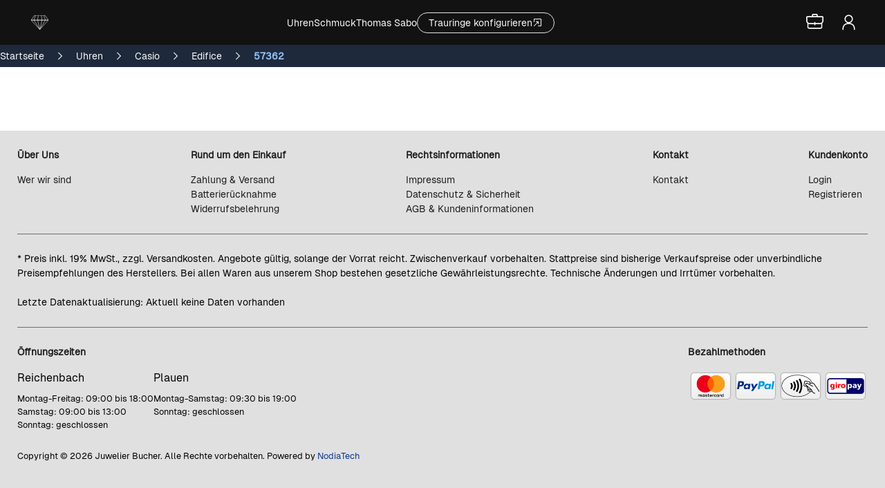

--- FILE ---
content_type: text/html
request_url: https://www.juwelier-bucher.de/Uhren/Casio/Edifice/57362
body_size: 607
content:
<!doctype html><html lang="de"><head><meta charset="utf-8"/><link rel="icon" href="/bucher-logo-alt-2.svg"/><meta name="viewport" content="width=device-width,initial-scale=1"/><meta name="theme-color" content="#000000"/><meta name="description" content="Juwelier Bucher Onlineshop | Seit 1932"/><link rel="apple-touch-icon" href="/bucher-logo-alt-2.svg"/><link rel="manifest" href="/manifest.json"/><script src="https://www.paypal.com/sdk/js?client-id=AV8AbBpSRxqt4xhfsCSesVgXTMsGV8JNNAnb3ZV0bc_72BuhvfEPf6qztKG6p8gAMcWVwsBnRTJfETvh&currency=EUR" data-sdk-integration-source="button-factory"></script><script src="https://consenttool.haendlerbund.de/app.js?apiKey=47bfa67d798f43bc7e876460b0ab9918d790077e0fb84dcb&amp;domain=176aad7" referrerpolicy="origin"></script><script defer="defer" src="/static/js/main.ea383208.js"></script><link href="/static/css/main.01005205.css" rel="stylesheet"></head><body><div id="root"></div></body></html>

--- FILE ---
content_type: text/css
request_url: https://www.juwelier-bucher.de/static/css/main.01005205.css
body_size: 91361
content:
@charset "UTF-8";

/*
! tailwindcss v3.3.5 | MIT License | https://tailwindcss.com
*/@font-face{font-family:Geist;src:url(/static/media/Geist-Regular.eb741f1170c20db8922f.otf)}@font-face{font-family:Geist-Bold;src:url(/static/media/Geist-Bold.149f27c1305e10c3bee7.otf)}@font-face{font-family:Geist-Light;src:url(/static/media/Geist-Light.6db7e7140575314a6c1d.otf)}body{-webkit-font-smoothing:antialiased;-moz-osx-font-smoothing:grayscale;background-color:#fff;box-sizing:border-box;color:#121212;font-family:-apple-system,BlinkMacSystemFont,Geist,Segoe UI,Roboto,Oxygen,Ubuntu,Cantarell,Fira Sans,Droid Sans,Helvetica Neue,sans-serif;overflow-x:hidden}code{font-family:source-code-pro,Menlo,Monaco,Consolas,Courier New,monospace}.lds-spinner{-webkit-backdrop-filter:blur(24px) brightness(40%);backdrop-filter:blur(24px) brightness(40%);background-color:var(--header-background);color:official;display:inline-block;left:0;position:relative;top:0;z-index:9999}.lds-spinner div:after{background:#fff;height:18px;left:37px;top:3px;width:6px}@media (min-width:640px){.sm\:max-w-\[50vw\]{max-width:50vw}.sm\:flex-row{flex-direction:row}.sm\:justify-end{justify-content:flex-end}.sm\:space-x-2>:not([hidden])~:not([hidden]){--tw-space-x-reverse:0;margin-left:calc(.5rem*(1 - var(--tw-space-x-reverse)));margin-right:calc(.5rem*var(--tw-space-x-reverse))}.sm\:rounded-lg{border-radius:var(--radius)}.sm\:text-left{text-align:left}}.App{height:100%;text-align:center;width:100%}.App-logo{height:40vmin;pointer-events:none}@media (prefers-reduced-motion:no-preference){.App-logo{-webkit-animation:App-logo-spin 20s linear infinite;animation:App-logo-spin 20s linear infinite}}.App-header{align-items:center;background-color:#282c34;color:#fff;display:flex;flex-direction:column;font-size:calc(10px + 2vmin);justify-content:center}.lds-spinner{color:#0c0c0c}.lds-spinner,.lds-spinner div,.lds-spinner div:after{box-sizing:border-box}.lds-spinner{align-items:center;background-color:hsla(0,0%,5%,.1);color:#fff;display:flex;height:100vh;justify-content:center;position:absolute;width:100vw}.lds-spinner div{-webkit-animation:lds-spinner 1.2s linear infinite;animation:lds-spinner 1.2s linear infinite;-webkit-transform-origin:40px 40px;transform-origin:40px 40px}.lds-spinner div:after{background:currentColor;border-radius:20%;content:" ";display:block;height:17.6px;left:36.8px;position:absolute;top:3.2px;width:6.4px}.lds-spinner div:first-child{-webkit-animation-delay:-1.1s;animation-delay:-1.1s;-webkit-transform:rotate(0deg);transform:rotate(0deg)}.lds-spinner div:nth-child(2){-webkit-animation-delay:-1s;animation-delay:-1s;-webkit-transform:rotate(30deg);transform:rotate(30deg)}.lds-spinner div:nth-child(3){-webkit-animation-delay:-.9s;animation-delay:-.9s;-webkit-transform:rotate(60deg);transform:rotate(60deg)}.lds-spinner div:nth-child(4){-webkit-animation-delay:-.8s;animation-delay:-.8s;-webkit-transform:rotate(90deg);transform:rotate(90deg)}.lds-spinner div:nth-child(5){-webkit-animation-delay:-.7s;animation-delay:-.7s;-webkit-transform:rotate(120deg);transform:rotate(120deg)}.lds-spinner div:nth-child(6){-webkit-animation-delay:-.6s;animation-delay:-.6s;-webkit-transform:rotate(150deg);transform:rotate(150deg)}.lds-spinner div:nth-child(7){-webkit-animation-delay:-.5s;animation-delay:-.5s;-webkit-transform:rotate(180deg);transform:rotate(180deg)}.lds-spinner div:nth-child(8){-webkit-animation-delay:-.4s;animation-delay:-.4s;-webkit-transform:rotate(210deg);transform:rotate(210deg)}.lds-spinner div:nth-child(9){-webkit-animation-delay:-.3s;animation-delay:-.3s;-webkit-transform:rotate(240deg);transform:rotate(240deg)}.lds-spinner div:nth-child(10){-webkit-animation-delay:-.2s;animation-delay:-.2s;-webkit-transform:rotate(270deg);transform:rotate(270deg)}.lds-spinner div:nth-child(11){-webkit-animation-delay:-.1s;animation-delay:-.1s;-webkit-transform:rotate(300deg);transform:rotate(300deg)}.lds-spinner div:nth-child(12){-webkit-animation-delay:0s;animation-delay:0s;-webkit-transform:rotate(330deg);transform:rotate(330deg)}@-webkit-keyframes lds-spinner{0%{opacity:1}to{opacity:0}}@keyframes lds-spinner{0%{opacity:1}to{opacity:0}}.imprint-container{align-items:center;display:flex;flex-direction:column;justify-content:center;padding-top:75px;width:100%}.ic__contentContainer,.ic__heading{width:50%}.ic__contentContainer__list{list-style:none;padding:0}.i__link:hover{text-decoration:underline}.modal-backdrop{-webkit-backdrop-filter:blur(5px) brightness(60%) saturate(180%);backdrop-filter:blur(5px) brightness(60%) saturate(180%);background-color:hsla(0,0%,5%,.5);height:100vh;left:0;opacity:0;pointer-events:none;position:fixed;top:0;transition:opacity .3s ease-in-out;width:100vw;z-index:9999}.modal-backdrop.open{opacity:1;pointer-events:auto}.cart-modal{background-color:#fff;bottom:0;box-shadow:-2px 0 10px rgba(0,0,0,.5);-webkit-clip-path:polygon(100% 0,100% 100%,100% 100%,100% 0);clip-path:polygon(100% 0,100% 100%,100% 100%,100% 0);max-width:100vw;padding:20px;position:fixed;right:0;top:0;-webkit-transform:translateX(100%);transform:translateX(100%);transition:-webkit-transform .6s ease-in-out,-webkit-clip-path .6s ease-in-out;transition:transform .6s ease-in-out,clip-path .6s ease-in-out;transition:transform .6s ease-in-out,clip-path .6s ease-in-out,-webkit-transform .6s ease-in-out,-webkit-clip-path .6s ease-in-out;z-index:10000}.cart-modal.open{-webkit-clip-path:polygon(100% 0,100% 100%,0 100%,0 0);clip-path:polygon(100% 0,100% 100%,0 100%,0 0);-webkit-transform:translateX(0);transform:translateX(0);z-index:10000}.quantity-holder{flex-direction:row;gap:11px;justify-content:flex-start}.g-footer,.quantity-holder{align-items:center;display:flex}.g-footer{background-color:var(--footer-background);bottom:0;box-sizing:border-box;font-family:Geist;height:auto;justify-content:space-evenly;margin:0;max-height:1050px;min-height:200px;padding:25px;position:relative;width:100%}.g-footer__content-container{display:grid;grid-template-columns:repeat(1,auto);grid-template-rows:repeat(3,auto);margin:0 auto;max-width:1260px;min-width:40%}.g-footer__navGrid{align-items:baseline;display:grid;grid-template-columns:repeat(5,auto);justify-content:space-between}.g-footer__navGrid__ul{align-items:baseline;display:flex;flex-direction:column;justify-content:baseline;list-style:none;padding:0}.g-footer__navGrid__ul__item{font-size:font-size;font-size:var(-- font-size);font-weight:var(--font-weight);margin:0;padding:0}.g-footer__navGrid__horizSep{background-color:var(--secondary-text-color);height:1px;margin:25px 0;width:100%}.g-footer__navGrid__ul__heading{color:var(--primary-text-color-dark);font-size:var(--font-size);font-weight:var(--heading-font-weight);margin:0 0 15px}.g-footer__navGrid--primaryLink{color:var(--primary-text-color-dark);text-decoration:none}.g-footer__navGrid--primaryLink:hover{text-decoration:underline}.g-footer__navGrid__ul__item__label{line-height:var(--line-height)}.g-footer__cs__info{align-items:baseline;display:flex;flex-direction:row;justify-content:space-between}.g-footer__cs__info__ohGrid__ul{align-items:baseline;display:flex;flex-direction:column;justify-content:baseline;list-style:none;margin:0;padding:0}.g-footer__cs__info__ohGrid__ul__item{font-size:var(--small-font-size)}.g-footer__cs__info__ohGrid__ul__heading{color:var(--primary-text-color-dark);font-size:var(--font-size);font-weight:var(--heading-font-weight);margin:0 0 15px}.g-footer__cs__info__ohGrid__ul__item__label{line-height:var(--line-height)}.g-footer__cs__info__ohGrid__ul__item__payGrid{display:grid;grid-template-columns:repeat(5,auto)}.g-footer__copyright__content{font-size:var(--small-font-size);margin:0 auto}.g-footer__copyright{margin:25px 0}.g-footer__nodiaTechLink--primary{color:var(--secondary-color);text-decoration:none}.g-footer__nodiaTechLink--primary:hover{text-decoration:underline}@media screen and (max-width:1200px){.g-footer__navGrid{display:grid;grid-template-columns:repeat(1,1fr);width:100%}.g-footer__cs__info,.g-footer__navGrid{align-items:baseline;justify-content:space-between}.g-footer__cs__info{display:flex;flex-direction:column;gap:24px}.g-footer__navGrid__ul__heading{color:var(--primary-text-color-dark);font-size:var(--font-size);font-weight:var(--heading-font-weight);margin:15px 0 0}}.center-logo{align-items:center;display:flex;height:65px;justify-content:center;left:calc(50% - 25px);margin:0 auto;position:relative;top:0;width:50px}@media screen and (max-width:1200px){.center-logo{align-items:center;display:flex;height:65px;justify-content:center;left:calc(50% - 25px);margin:0 auto;position:fixed;top:0;width:50px}}.header{background:#121212;font-family:Geist;height:65px;position:fixed;width:100%;z-index:9998}.container{align-items:center;display:flex;flex-direction:row;height:65px;justify-content:space-between;margin:0 auto;max-width:1280px}@-webkit-keyframes expandBanner{0%{height:0;opacity:0}to{height:80px;opacity:1}}@keyframes expandBanner{0%{height:0;opacity:0}to{height:80px;opacity:1}}@-webkit-keyframes collapseBanner{0%{height:80px;opacity:1}to{height:0;opacity:0}}@keyframes collapseBanner{0%{height:80px;opacity:1}to{height:0;opacity:0}}.banner-expand{-webkit-animation:expandBanner .5s ease-out forwards;animation:expandBanner .5s ease-out forwards}.banner-collapse{-webkit-animation:collapseBanner .5s ease-out forwards;animation:collapseBanner .5s ease-out forwards}.util-container{gap:24px;justify-content:center}.centerMenu,.util-container{align-items:center;display:flex;flex-direction:row;height:100%}.centerMenu{gap:42px;justify-content:space-between;left:calc(50% - 225px);position:absolute;top:0;width:-webkit-max-content;width:max-content;z-index:9999}.menu-container,.menu-container *,.menu-items-container,.menu-items-container *{box-sizing:border-box;display:none}.menu-container{cursor:pointer;height:30px;left:48px;position:absolute;top:calc(50% - 15px);width:30px}.watches-container{cursor:pointer}.menu-container .line{height:25px;left:4px;position:absolute;top:4px;transition:-webkit-transform .3s ease-in-out;transition:transform .3s ease-in-out;transition:transform .3s ease-in-out,-webkit-transform .3s ease-in-out;width:25px}.menu-container .line-inner{background:var(--primary-text-color);border-radius:4px;height:1px;position:absolute;transition:-webkit-transform .1s ease-in-out;transition:transform .1s ease-in-out;transition:transform .1s ease-in-out,-webkit-transform .1s ease-in-out;transition-delay:.2s;width:24px}.menu-container .line-inner-1{top:12px;-webkit-transform:translateY(4px);transform:translateY(4px)}.menu-container .line-inner-2{bottom:12px;-webkit-transform:translateY(-4px);transform:translateY(-4px)}.menu-container.active .line-1{-webkit-transform:rotate(45deg);transform:rotate(45deg)}.menu-container.active .line-2{-webkit-transform:rotate(-45deg);transform:rotate(-45deg)}.menu-container.active .line-inner{-webkit-transform:none;transform:none;transition:-webkit-transform .2s ease-in-out;transition:transform .2s ease-in-out;transition:transform .2s ease-in-out,-webkit-transform .2s ease-in-out}.menu-container.active .line{transition-delay:.2s}.menu-items-container,.menu-jewelery-container,.menu-novelty-container,.menu-profile-container,.menu-watches-container{-webkit-backdrop-filter:blur(24px) brightness(60%) saturate(180%);backdrop-filter:blur(24px) brightness(60%) saturate(180%);background:var(--header-background-full);-webkit-clip-path:polygon(0 0,100% 0,100% 0,0 0);clip-path:polygon(0 0,100% 0,100% 0,0 0);min-height:400px;position:fixed;transition:-webkit-clip-path .3s;transition:clip-path .3s;transition:clip-path .3s,-webkit-clip-path .3s;transition-delay:50ms;width:100%;z-index:996}.menu-items-container.active,.menu-jewelery-container.active,.menu-novelty-container.active,.menu-profile-container.active,.menu-watches-container.active{-webkit-clip-path:polygon(0 0,100% 0,100% 100%,0 100%);clip-path:polygon(0 0,100% 0,100% 100%,0 100%)}.menu-items-container a,.menu-jewelery-container a,.menu-novelty-container a,.menu-profile-container a,.menu-watches-container a{align-items:center;color:#fff;display:inline-block;display:flex;flex-direction:row;font-weight:400;gap:11px;justify-content:baseline;padding:12px 40px;text-decoration:none;transition:all .2s ease}.menu-items-container a:hover{cursor:pointer}.menu-items-container ul,.menu-jewelery-container ul,.menu-novelty-container ul,.menu-profile-container ul,.menu-watches-container ul{list-style:none;margin:56px auto;padding:0;width:450px}.menu-items-container ul li a,.menu-jewelery-container ul li a,.menu-novelty-container ul li a,.menu-profile-container ul li a,.menu-watches-container ul li a{margin-top:14px;padding:0}.menu-items-container ul li a:hover,.menu-jewelery-container ul li a:hover,.menu-novelty-container ul li a:hover,.menu-profile-container ul li a:hover,.menu-watches-container ul li a:hover{color:rgba(232,232,237,.7)}.menu-items-container ul li h3,.menu-jewelery-container ul li h3,.menu-novelty-container ul li h3,.menu-profile-container ul li h3,.menu-watches-container ul li h3{margin:0;padding:0}.mc-li-1{transition:opacity .1s,-webkit-transform .1s;transition:opacity .1s,transform .1s;transition:opacity .1s,transform .1s,-webkit-transform .1s;transition-delay:.1s}.mc-li-1,.mc-li-2{opacity:0;-webkit-transform:translateY(-25px);transform:translateY(-25px)}.mc-li-2{transition:opacity .15s,-webkit-transform .15s;transition:opacity .15s,transform .15s;transition:opacity .15s,transform .15s,-webkit-transform .15s;transition-delay:.15s}.mc-li-3{transition:opacity .2s,-webkit-transform .2s;transition:opacity .2s,transform .2s;transition:opacity .2s,transform .2s,-webkit-transform .2s;transition-delay:.2s}.mc-li-3,.mc-li-4{opacity:0;-webkit-transform:translateY(-25px);transform:translateY(-25px)}.mc-li-4{transition:opacity .25s,-webkit-transform .25s;transition:opacity .25s,transform .25s;transition:opacity .25s,transform .25s,-webkit-transform .25s;transition-delay:.25s}.mc-li-5{transition:opacity .3s,-webkit-transform .3s;transition:opacity .3s,transform .3s;transition:opacity .3s,transform .3s,-webkit-transform .3s;transition-delay:.3s}.mc-li-5,.mc-li-6{opacity:0;-webkit-transform:translateY(-25px);transform:translateY(-25px)}.mc-li-6{transition:opacity .35s,-webkit-transform .35s;transition:opacity .35s,transform .35s;transition:opacity .35s,transform .35s,-webkit-transform .35s;transition-delay:.35s}.mc-li-7{transition:opacity .4,-webkit-transform .4;transition:opacity .4,transform .4;transition:opacity .4,transform .4,-webkit-transform .4;transition-delay:.4}.mc-li-7,.mc-li-8{opacity:0;-webkit-transform:translateY(-25px);transform:translateY(-25px)}.mc-li-8{transition:opacity .45,-webkit-transform .45;transition:opacity .45,transform .45;transition:opacity .45,transform .45,-webkit-transform .45;transition-delay:.45}.mc-li-9{transition:opacity .5,-webkit-transform .5;transition:opacity .5,transform .5;transition:opacity .5,transform .5,-webkit-transform .5;transition-delay:.5}.mc-li-10,.mc-li-9{opacity:0;-webkit-transform:translateY(-25px);transform:translateY(-25px)}.mc-li-10{transition:opacity .55,-webkit-transform .55;transition:opacity .55,transform .55;transition:opacity .55,transform .55,-webkit-transform .55;transition-delay:.55}.mc-li-1.active,.mc-li-10.active,.mc-li-2.active,.mc-li-3.active,.mc-li-4.active,.mc-li-5.active,.mc-li-6.active,.mc-li-7.active,.mc-li-8.active,.mc-li-9.active{opacity:1;-webkit-transform:translateY(0);transform:translateY(0)}.bag__link:hover svg{fill:rgba(232,232,237,.7);stroke:rgba(232,232,237,.7)}.navAccHeading{color:#fff}.navbar__funcReg{background-color:rgba(39,60,117,.4);border:1px solid var(--global-nav-link-color);border-radius:8px;color:var(--global-nav-link-color);cursor:pointer;font-size:18px;font-weight:500;padding:10px 24px}@media screen and (max-width:1200px){.menu-container,.menu-container *,.menu-items-container,.menu-items-container *{box-sizing:border-box;display:block}.centerMenu,.profile-container{display:none}.menu-items-container ul{list-style:none;margin:48px auto;padding:0;width:80%}.container{align-items:center;-webkit-backdrop-filter:blur(180px) brightness(60%) saturate(180%);backdrop-filter:blur(180px) brightness(60%) saturate(180%);background:var(--header-background-full);display:flex;flex-direction:row;height:65px;justify-content:space-between;padding:0 24px}.menu-container{cursor:pointer;height:30px;left:24px;position:absolute;top:calc(50% - 17px);width:30px}}.default-layout{margin:0;min-height:100vh;overflow-x:hidden;padding:0}.machine-layout__content{height:100vh;margin:0;padding:0}.watchesShopPage-container{padding-top:30px}.watchesShopPage__cat-container{align-items:baseline;display:flex;flex-direction:column;justify-content:space-evenly;width:100%}.watchesShopPage__build-container{align-items:center;display:flex;flex-direction:row;gap:24px;justify-content:space-evenly}.watchesShopPage__heading--primary{margin-bottom:60px}.watchesShopPage__productGrid-holder{gap:48px;height:100%;margin:0 auto;width:80%}.watchesShopPage__productGrid{grid-gap:16px;display:grid;gap:16px;grid-template-columns:repeat(auto-fill,minmax(200px,1fr));width:100%}.watchesShopPage__productGrid-card{align-items:baseline;border-radius:16px;display:flex;flex-direction:column;justify-content:space-between;padding:25px;transition:.5s ease}.watchesShopPage__productGrid-card:hover{cursor:pointer;-webkit-transform:scale(1.02);transform:scale(1.02)}.watchesShopPage__productGrid-card--primary{align-items:baseline;display:flex;flex-direction:column;justify-content:baseline}.watchesShopPage__productGrid-card--primary h3{margin:0}.watchesShopPage__productGrid-heading{font-size:3rem;margin:0 auto}.watchesShopPage__productGrid-img{margin:0 auto;width:100%}.cardHalf{width:100%}.card__detials{display:grid;grid-template-columns:repeat(2,auto);margin-top:17px}.card-details__icon-p{align-items:center;display:flex;flex-direction:row;font-size:12px;gap:11px;justify-content:baseline;margin:5px 0}.watchesShopPage__productGrid-card__mid{display:flex;flex-direction:row;justify-content:space-between;padding-top:24px;width:100%}.priceSpan{font-size:16px}.watchesShopPage__productGrid__sort{align-items:baseline;display:flex;flex-direction:column;justify-content:space-between;top:24px;width:200px}.watchesShopPage__productGrid__sort--vert{align-items:center;display:flex;flex-direction:row;justify-content:space-between;width:100%}.shoppingBag__button{background-color:var(--secondary-color);border:none;border-radius:16px;color:var(--primary-text-color);margin:0;padding:8px}.vertSepSmall{background-color:var(--primary-text-color-dark);height:1.5ch;margin:0 15px;width:.5px}.statusSpan{color:var(--secondary-text-color);font-size:12px}.verification-container{padding-bottom:50px;padding-top:100px;text-align:center}.verification-container h1{margin-bottom:20px}.verification-container p{color:#333;font-size:1.2em}.custom-prev-arrow{height:24px;margin:0;padding:0;width:24px}.custom-prev-arrow:hover{cursor:pointer}.custom-next-arrow{height:24px;margin:0;padding:0;width:24px}.custom-next-arrow:hover{cursor:pointer}.custom-prev-arrow-alt{align-items:center;-webkit-backdrop-filter:blur(24px) brightness(60%) saturate(180%);backdrop-filter:blur(24px) brightness(60%) saturate(180%);background-color:rgba(45,52,54,.4);border-radius:50%;display:flex;height:48px;justify-content:center;left:10px;margin:0;position:absolute;top:50%;width:48px;z-index:999}.custom-prev-arrow-alt:hover{cursor:pointer}.custom-next-arrow-alt{align-items:center;-webkit-backdrop-filter:blur(24px) brightness(60%) saturate(180%);backdrop-filter:blur(24px) brightness(60%) saturate(180%);background-color:rgba(45,52,54,.4);border-radius:50%;display:flex;height:48px;justify-content:center;margin:0;position:absolute;right:10px;top:50%;width:48px;z-index:999}.custom-next-arrow-alt:hover{cursor:pointer}.custom-prev-arrow-alt-rel{align-items:center;-webkit-backdrop-filter:blur(24px) brightness(60%) saturate(180%);backdrop-filter:blur(24px) brightness(60%) saturate(180%);background-color:rgba(45,52,54,.4);border-radius:50%;display:flex;height:48px;justify-content:center;position:relative;width:48px;z-index:999}.custom-prev-arrow-alt-rel:hover{cursor:pointer}.custom-next-arrow-alt-rel{align-items:center;-webkit-backdrop-filter:blur(24px) brightness(60%) saturate(180%);backdrop-filter:blur(24px) brightness(60%) saturate(180%);background-color:rgba(45,52,54,.4);border-radius:50%;display:flex;height:25px;justify-content:center;position:relative;width:25px;z-index:999}.custom-next-arrow-alt-rel:hover{cursor:pointer}.newsSlider__container{display:flex;flex-direction:column;margin:0 auto;position:relative;width:calc(100% - 296px);z-index:997}.newsSlider__container--primary{height:auto;margin:0;padding:0;width:100%}.product-slick-slider-bottom-navigation-holder{align-items:center;bottom:auto;display:flex;flex-direction:row;height:8px 0;justify-content:space-between;left:0;position:absolute;top:auto;width:100%}.newsSlider__nav__holder--secondary{border-radius:24px;justify-content:space-evenly;padding:5px;width:auto}.newsSlider__nav__buttonHolder--secondary,.newsSlider__nav__holder--secondary{align-items:center;background-color:var(--secondary-text-color);display:flex;flex-direction:row}.newsSlider__nav__buttonHolder--secondary{-webkit-backdrop-filter:blur(25px);backdrop-filter:blur(25px);opacity:.8;padding:10px}.newsSlider__container--primary .slick-list{height:auto;width:100%}.service-card-container{margin:0 auto;width:100%}.service-card{align-items:baseline;display:flex;flex-direction:column;justify-content:space-between;margin:10px 11px;padding:16px;width:400px}.service-card:hover img{-webkit-transform:scale(1.05);transform:scale(1.05);transition:.5s ease}.service-card span{font-size:var(--med-heading-font-size)}.service-card h3{font-size:var(--heading-font-size);margin:0;padding:0}.service-card__bottom{align-items:baseline;color:var(--primary-text-color-dark);display:flex;flex-direction:column;justify-content:center;padding-left:25px;width:100%}.newsSlider-img-img{height:400px;margin:0 auto;object-fit:contain;padding:25px 0;width:300px}@media screen and (max-width:960px){.newsSlider-img-img{height:150px;margin:0 auto;object-fit:contain;padding:25px 0;width:100px}.newsSlider__container{display:flex;flex-direction:row;margin:0 auto;position:relative;width:calc(100% - 65px);z-index:997}.service-card__bottom{align-items:baseline;color:var(--primary-text-color-dark);display:flex;flex-direction:column;justify-content:space-between;width:100%}}.homepageContainer{display:flex;flex-direction:column;height:auto}.homepageContainer__g-discount--primary{align-items:center;background-color:#121212;color:#fff;display:flex;font-size:var(--font-size);height:65px;justify-content:center;margin:0 auto;padding-top:65px;position:relative;text-align:center;width:100%}.homepageContainer__g-discount__label{margin:0 1ch}.homepageContainer__landingSection{flex-direction:row;height:700px;min-height:600px}.homepageContainer__landingSection,.homepageContainer__landingSection-rev{align-items:center;display:flex;gap:25px;justify-content:space-between;margin:0 auto;width:calc(100% - 50px)}.homepageContainer__landingSection-rev{flex-direction:row-reverse;height:auto;max-width:2560px}.landing__section{height:100%;margin:0;padding:0;width:100%}.landing__content{background-attachment:fixed;background-image:url(/static/media/f10ae5df-56a2-4082-97dc-dce6963bbebf.2b6012962f0fab5b8b4f.webp);background-position:50%;background-repeat:no-repeat;background-size:cover;height:calc(100vh - 65px)}.homepageContainer__landingSection__heading--primary{color:var(--primary-text-color-dark);font-size:var(--main-heading-font-size);line-height:var(--line-height-heading);margin:0;padding:0;position:relative!important;width:50%}.homepageContainer__landingSection__locationContainer{align-items:center;display:flex;flex-direction:column;justify-content:center;text-align:center;width:100%}.homepageContainer__landingSection__locationContainer p{font-size:1.2rem;width:50%}picture{height:100%;width:50%}.homepageContainer__landingSection__comImage{height:700px;width:100%}.homepageContainer__landingSection__comImage img{height:100%;object-fit:cover;width:100%}.homepageContainer__featured{grid-gap:24px;display:grid;gap:24px;grid-template-columns:repeat(3,1fr);height:auto;margin:0 auto;max-width:1920px;width:calc(100% - 48px)}.homepageContainer__featured-content,.homepageContainer__featured-content-sec{align-items:center;display:flex;height:100%;justify-content:center;position:relative;width:100%}.homepageContainer__featured-content-sec img{-webkit-filter:brightness(60%) saturate(120%);filter:brightness(60%) saturate(120%);height:700px;object-fit:cover;width:100%}.homepageContainer__landingSection__locationContainer__grid{grid-gap:15px;display:grid;gap:15px;grid-template-columns:repeat(1,auto)}.homepageContainer__landingSection__locationContainer__grid__card--primary{border-radius:16px;box-shadow:var(--box-shadow-value);display:flex;justify-content:space-between}.homepageContainer__landingSection__locationContainer__grid__textHolder{align-items:baseline;display:flex;flex-direction:column;height:100%;justify-content:center;width:50%}.homepageContainer__landingSection__locationContainer__grid__card--primary p,h3{font-size:var(--small-font-size);line-height:var(--line-height);margin:0}.homepageContainer__landingSection__locationContainer__grid__locationImage{border-bottom-right-radius:16px;border-top-right-radius:16px;height:100%;width:200px}.homepageContainer__landingSection__welcomeContent__holder{height:100%;width:100%}.homepageContainer__landingSection__welcomeContent__adImageHolder{width:100%}.homepageContainer__new{align-items:center;display:flex;flex-direction:column;justify-content:center;margin:0 148px;overflow:visible;width:100%}.homepageContainer__fav{align-items:center;background-color:var(--header-grey);display:flex;flex-direction:row;height:100%;justify-content:space-evenly;position:relative;width:100%}.homepageContainer__new__headingContainer{align-items:center;color:#fff;display:flex;flex-direction:row;justify-content:baseline;margin-top:60px;width:100%}.homepageContainer__fav__headingContainer{align-items:center;display:flex;flex-direction:column;height:100%;justify-content:center;position:relative;width:50%;z-index:9996}.homepageContainer__fav__headingContainer h1,.homepageContainer__fav__headingContainer p{color:var(--primary-text-color-dark);text-align:center}.homepageContainer__fav__headingContainer p{font-size:var(--heading-font-size)}.homepageContainer__new__productsContainer{padding:48px 0;position:relative;width:100%}@media screen and (max-width:768px){.homepageContainer__featured{grid-gap:25px;display:grid;gap:25px;grid-template-columns:repeat(1,1fr);height:auto;margin:0 auto;max-width:768px;width:calc(100% - 16px)}.homepageContainer__featured-content{align-items:center;display:flex;flex-direction:column;height:100%;justify-content:center;position:relative;width:100%}.homepageContainer__featured-content h1{color:#fff;font-size:1.2em;position:relative}}.slick-slider{-webkit-touch-callout:none;-webkit-tap-highlight-color:transparent;box-sizing:border-box;touch-action:pan-y;-webkit-user-select:none;user-select:none;-khtml-user-select:none}.slick-list,.slick-slider{display:block;position:relative}.slick-list{margin:0;overflow:hidden;padding:0}.slick-list:focus{outline:none}.slick-list.dragging{cursor:pointer;cursor:hand}.slick-slider .slick-list,.slick-slider .slick-track{-webkit-transform:translateZ(0);transform:translateZ(0)}.slick-track{display:block;left:0;margin-left:auto;margin-right:auto;position:relative;top:0}.slick-track:after,.slick-track:before{content:"";display:table}.slick-track:after{clear:both}.slick-loading .slick-track{visibility:hidden}.slick-slide{display:none;float:left;height:100%;min-height:1px}[dir=rtl] .slick-slide{float:right}.slick-slide img{display:block}.slick-slide.slick-loading img{display:none}.slick-slide.dragging img{pointer-events:none}.slick-initialized .slick-slide{display:block}.slick-loading .slick-slide{visibility:hidden}.slick-vertical .slick-slide{border:1px solid transparent;display:block;height:auto}.slick-arrow.slick-hidden{display:none}.slick-loading .slick-list{background:#fff url([data-uri]) 50% no-repeat}@font-face{font-family:slick;font-style:normal;font-weight:400;src:url(/static/media/slick.a4e97f5a2a64f0ab1323.eot);src:url(/static/media/slick.a4e97f5a2a64f0ab1323.eot?#iefix) format("embedded-opentype"),url(/static/media/slick.295183786cd8a1389865.woff) format("woff"),url(/static/media/slick.c94f7671dcc99dce43e2.ttf) format("truetype"),url(/static/media/slick.2630a3e3eab21c607e21.svg#slick) format("svg")}.slick-next,.slick-prev{border:none;cursor:pointer;display:block;font-size:0;height:20px;line-height:0;padding:0;position:absolute;top:50%;-webkit-transform:translateY(-50%);transform:translateY(-50%);width:20px}.slick-next,.slick-next:focus,.slick-next:hover,.slick-prev,.slick-prev:focus,.slick-prev:hover{background:transparent;color:transparent;outline:none}.slick-next:focus:before,.slick-next:hover:before,.slick-prev:focus:before,.slick-prev:hover:before{opacity:1}.slick-next.slick-disabled:before,.slick-prev.slick-disabled:before{opacity:.25}.slick-next:before,.slick-prev:before{-webkit-font-smoothing:antialiased;-moz-osx-font-smoothing:grayscale;color:#fff;font-family:slick;font-size:20px;line-height:1;opacity:.75}.slick-prev{left:-25px}[dir=rtl] .slick-prev{left:auto;right:-25px}.slick-prev:before{content:"←"}[dir=rtl] .slick-prev:before{content:"→"}.slick-next{right:-25px}[dir=rtl] .slick-next{left:-25px;right:auto}.slick-next:before{content:"→"}[dir=rtl] .slick-next:before{content:"←"}.slick-dotted.slick-slider{margin-bottom:30px}.slick-dots{bottom:-25px;display:block;margin:0;padding:0;position:absolute;text-align:center}.slick-dots li{display:inline-block;margin:0 5px;position:relative}.slick-dots li,.slick-dots li button{cursor:pointer;height:20px;width:20px}.slick-dots li button{background:transparent;border:0;color:transparent;display:block;font-size:0;line-height:0;outline:none;padding:5px}.slick-dots li button:focus,.slick-dots li button:hover{outline:none}.slick-dots li button:focus:before,.slick-dots li button:hover:before{opacity:1}.slick-dots li button:before{-webkit-font-smoothing:antialiased;-moz-osx-font-smoothing:grayscale;color:#000;content:"•";font-family:slick;font-size:6px;height:20px;left:0;line-height:20px;opacity:.25;position:absolute;text-align:center;top:0;width:20px}.slick-dots li.slick-active button:before{color:#000;opacity:.75}.pd__container{align-items:start;height:auto;margin:0 auto 64px;width:50%}.pd__container,.pd__imgGallery{display:flex;flex-direction:row;justify-content:center;position:relative}.pd__Slidercontainer{align-items:flex-start;display:flex;flex-direction:row;height:auto;justify-content:end;margin:0 auto;overflow:hidden;position:relative;z-index:997}.slick-slider{align-items:center;display:flex;flex-direction:column;height:auto;justify-content:start}.pd__slider .slick-list{width:500px}.slick-dots{display:flex;flex-shrink:0;flex-wrap:wrap;height:auto;justify-content:space-between;list-style:none;padding:0 4px;position:static;width:100%}.slick-dots li{height:auto;margin:0;padding:0;width:auto}@media screen and (min-width:500px){.slick-dots li{height:auto;margin:0;padding:0;width:auto}}.slick-dots li img{border:2px solid transparent;border-radius:6px;cursor:pointer;transition:border .3s}.slick-dots li.slick-active,.slick-dots li:hover{-webkit-filter:brightness(60%);filter:brightness(60%)}.pd__content{align-items:baseline;display:flex;flex-direction:column;gap:44px;height:auto;justify-content:center;max-width:50%;overflow-x:hidden;position:relative;width:50%}.art__content-holder{width:100%}.pd__artNum,.pd__category{color:var(--secondary-text-color);font-size:16px}.pd__title{flex-direction:row;font-size:2rem;justify-content:space-between}.modal-background,.pd__title{align-items:center;display:flex;width:100%}.modal-background{background:rgba(0,0,0,.8);height:100%;justify-content:center;left:0;position:fixed;top:89px;z-index:1000}.modal-background img{max-height:80%;max-width:80%}.modal-background span{border-radius:50%;cursor:pointer;padding:5px 10px;position:absolute;right:10px;top:10px}.prodImage{align-items:center;display:flex;height:500px;justify-content:center;margin:0 auto;object-fit:contain}.pdSlider__nav__holder{height:auto;position:relative;width:100%;z-index:9999}.pd__button-holder{align-items:flex-start;gap:24px;justify-content:flex-start;width:100%}.pd__button,.pd__button-holder{display:flex;flex-direction:row}.pd__button{font-size:16px;width:auto}.fav-btn,.pd__button{text-wrap:nowrap;align-items:center;background-color:var(--tertiary-color);border:none;border-radius:8px;color:#fff;cursor:pointer;gap:17px;justify-content:space-evenly;padding:16px}.fav-btn{display:flex;flex-direction:row;font-size:18px}.fav-btn:hover svg{fill:#fff}.p__tag{font-size:24px;font-weight:700}article{background:transparent;border-bottom:1px solid var(--secondary-text-color);display:grid;padding:10px;width:100%}article header{align-items:center;background:transparent;color:var(--primary-text-color-dark);cursor:pointer;display:flex;height:48px;justify-content:space-between;padding:0}article header.active{background:transparent;color:var(--secondary-color)}article header span{rotate:-180deg}article header.active span{rotate:0deg}article header.active span svg{fill:#0b368c}article h2{font-size:24px;font-weight:600;margin:0}article p{font-size:16px;line-height:1.7;margin:0;padding:20px 10px}article span{transition:.3s}article header~div{height:0;overflow:hidden;position:relative;transition:height .5s ease}.card__details-single{display:flex;flex-direction:column}.card-details__single-p{align-items:center;display:flex;font-size:18px;gap:24px;justify-content:baseline}.sign-container{align-items:center;background-clip:initial;background-image:url(/static/media/Union_D016.407.16.XXX.00_mood5.fef13b2b01becba31f5f.jpg);background-position:0;background-repeat:no-repeat;background-size:cover;display:flex;flex-direction:column;justify-content:center}.backLink{-webkit-backdrop-filter:blur(24px);backdrop-filter:blur(24px);background-color:hsla(0,0%,100%,.6);flex-direction:row;height:60px;padding:8px 18px;position:relative;text-decoration:none}.backLink,.sign-card{align-items:center;border-radius:24px;display:flex;justify-content:center}.sign-card{-webkit-backdrop-filter:blur(24px) saturate(180%) brightness(60%);backdrop-filter:blur(24px) saturate(180%) brightness(60%);background-color:hsla(0,0%,100%,.8);box-shadow:0 14px 28px rgba(0,0,0,.25),0 0 0 rgba(0,0,0,.22);flex-direction:column;height:auto;min-height:500px;min-width:480px}.login-container{align-items:center;border-radius:24px;display:flex;flex-direction:column;height:100%;justify-content:center;width:100%}.login-container h1{font-size:36px}.form-LableInput{display:flex;flex-direction:column;gap:6px;position:relative;width:100%}.sh__icon{align-items:center;background-color:initial;border:none;display:flex;justify-content:center;position:absolute;right:8px;top:calc(50% - 3px)}.sh__icon,.sh__icon p{height:15px;width:15px}.sh__icon p{margin:0;padding:0}.form-LableInputKeep{align-items:center;display:flex;flex-direction:row;justify-content:space-between;width:100%}.form-LableInputKeep a{cursor:pointer;font-size:14px;font-weight:500;text-decoration:none}.form-LableInputKeep a:hover{color:#0c2461;text-decoration:underline}.keep-c{flex-direction:row}.keep-c,.sucLogSpan{align-items:center;display:flex;justify-content:center}.sucLogSpan{background-color:#618264;border:1px solid #b0d9b1;border-radius:8px;color:#b0d9b1;display:none;padding:16px;text-align:center}.loginForm{display:flex;flex-direction:column;gap:24px;margin:0 auto;width:70%}.loginInput{background:hsla(45,13%,94%,.6);border:1px solid var(--secondary-text-color);border-radius:8px;color:#121212;font-size:15px;font-weight:500;line-height:1.5;padding:6px 12px}.loginInput:focus{box-shadow:0 0 0 4px rgba(0,123,255,.25);outline:none}.loginForm label{color:var(--secondary-text-color);margin:0;padding:0}.sf-container{align-items:center;display:flex;gap:11px;justify-content:center;margin:17px auto 0}.sf-container a{color:#121212;font-size:14px;text-decoration:none}.sf-container a:hover{color:#0c2461;text-decoration:underline}.reg-container{align-items:center;-webkit-backdrop-filter:blur(24px) saturate(180%) brightness(60%);backdrop-filter:blur(24px) saturate(180%) brightness(60%);background-color:hsla(0,0%,100%,.8);border-bottom-right-radius:16px;border-left:1px solid var(--secondary-text-color);border-top-right-radius:16px;height:100%;justify-content:center;width:50%}.reg-c__content,.reg-container{display:flex;flex-direction:column;gap:24px}.reg-c__content{margin:0 auto;width:70%}.reg-container h1{color:#121212;font-size:36px;text-align:center}.uo-container{height:100%;padding-top:65px;width:100%}.uo__cardGrid-holder{grid-gap:24px;align-items:start;display:grid;gap:24px;grid-template-columns:repeat(2,1fr);justify-content:start;margin:0 auto;width:50%}@media screen and (max-width:600px){.uo__cardGrid-holder{grid-gap:24px;align-items:start;display:grid;gap:24px;grid-template-columns:repeat(1,1fr);justify-content:start;margin:0 auto;width:100%}}.uo__cardGrid{grid-gap:24px;display:grid;gap:24px;grid-template-columns:repeat(1,1fr);grid-template-rows:auto;height:-webkit-max-content;height:max-content;margin:60px auto 0;width:100%}.uo__heading{align-items:start;font-size:var(--main-heading-font-size);font-weight:600;justify-content:baseline;margin:60px auto 0;width:50%}.cardPadding,.uo__heading{display:flex;flex-direction:column}.cardPadding{height:100%;padding:24px;width:100%}.cardPadding,.uo__Card{align-items:baseline;gap:24px;justify-content:space-between}.uo__Card{border-radius:16px;box-shadow:var(--box-shadow-value);display:flex;flex-direction:column;font-size:var(--heading-font-size)}.uo__card__heading{align-items:center;display:flex;flex-direction:row;gap:24px;height:auto;justify-content:center;margin:0;padding:0}.uo__card__heading h1{margin:0}.uo__profileCard-l{display:flex;flex-direction:column;gap:11px;list-style:none;margin:0;padding:0}.uo__profileCard-li{align-items:center;display:flex;flex-direction:row;justify-content:baseline}.delivery__l{display:flex;flex-direction:column;gap:11px;list-style:none;margin:0;padding:0}.modal{-webkit-backdrop-filter:blur(5px);backdrop-filter:blur(5px);background:rgba(0,0,0,.9);opacity:0;position:fixed;text-align:left;transition:opacity .25s ease;visibility:hidden;z-index:9999}.modal,.modal__bg{bottom:0;left:0;right:0;top:0}.modal__bg{cursor:pointer;position:absolute}.modal-state{display:none}.modal-state:checked+.modal{opacity:1;visibility:visible}.modal-state:checked+.modal .modal__inner{top:0}.modal__inner{background:#fff;border-radius:16px;bottom:0;height:50%;left:0;margin:auto;overflow:auto;padding:1em 2em;position:absolute;right:0;top:-20%;transition:top .25s ease;width:50%}.modal__close{cursor:pointer;height:1.1em;position:absolute;right:1em;top:1em;width:1.1em}.modal__close:after,.modal__close:before{background:#ccc;content:"";display:block;height:1.5em;left:50%;margin:-3px 0 0 -1px;position:absolute;top:0;-webkit-transform:rotate(45deg);transform:rotate(45deg);width:2px}.modal__close:hover:after,.modal__close:hover:before{background:#aaa}.modal__close:before{-webkit-transform:rotate(-45deg);transform:rotate(-45deg)}@media screen and (max-width:768px){.modal__inner{box-sizing:border-box;height:90%;width:90%}}.btn{background:transparent;border-radius:3px;color:#3a68ff;cursor:pointer;display:inline-block;margin:0;padding:0}.btn:hover{text-decoration:underline}

/*
! tailwindcss v3.3.5 | MIT License | https://tailwindcss.com
*/*,:after,:before{border:0 solid #e5e7eb;box-sizing:border-box}:after,:before{--tw-content:""}html{-webkit-text-size-adjust:100%;-webkit-font-feature-settings:normal;font-feature-settings:normal;font-family:ui-sans-serif,system-ui,-apple-system,BlinkMacSystemFont,Segoe UI,Roboto,Helvetica Neue,Arial,Noto Sans,sans-serif,Apple Color Emoji,Segoe UI Emoji,Segoe UI Symbol,Noto Color Emoji;font-variation-settings:normal;line-height:1.5;tab-size:4}body{line-height:inherit}hr{border-top-width:1px;color:inherit;height:0}abbr:where([title]){-webkit-text-decoration:underline dotted;text-decoration:underline dotted}h1,h2,h3,h4,h5,h6{font-size:inherit;font-weight:inherit}a{color:inherit;text-decoration:inherit}b,strong{font-weight:bolder}code,kbd,pre,samp{font-family:ui-monospace,SFMono-Regular,Menlo,Monaco,Consolas,Liberation Mono,Courier New,monospace;font-size:1em}small{font-size:80%}sub,sup{font-size:75%;line-height:0;position:relative;vertical-align:initial}sub{bottom:-.25em}sup{top:-.5em}table{border-collapse:collapse;border-color:inherit;text-indent:0}button,input,optgroup,select,textarea{-webkit-font-feature-settings:inherit;font-feature-settings:inherit;color:inherit;font-family:inherit;font-size:100%;font-variation-settings:inherit;font-weight:inherit;line-height:inherit;margin:0;padding:0}button,select{text-transform:none}[type=button],[type=reset],[type=submit],button{-webkit-appearance:button;background-color:initial;background-image:none}:-moz-focusring{outline:auto}:-moz-ui-invalid{box-shadow:none}progress{vertical-align:initial}::-webkit-inner-spin-button,::-webkit-outer-spin-button{height:auto}[type=search]{-webkit-appearance:textfield;outline-offset:-2px}::-webkit-search-decoration{-webkit-appearance:none}::-webkit-file-upload-button{-webkit-appearance:button;font:inherit}summary{display:list-item}blockquote,dd,dl,figure,h1,h2,h3,h4,h5,h6,hr,p,pre{margin:0}fieldset{margin:0}fieldset,legend{padding:0}menu,ol,ul{list-style:none;margin:0;padding:0}dialog{padding:0}textarea{resize:vertical}input::-webkit-input-placeholder,textarea::-webkit-input-placeholder{color:#9ca3af;opacity:1}input::placeholder,textarea::placeholder{color:#9ca3af;opacity:1}[role=button],button{cursor:pointer}:disabled{cursor:default}audio,canvas,embed,iframe,img,object,svg,video{display:block;vertical-align:middle}img,video{height:auto;max-width:100%}[hidden]{display:none}:root{--background:0 0% 100%;--foreground:222.2 84% 4.9%;--card:0 0% 100%;--card-foreground:222.2 84% 4.9%;--popover:0 0% 100%;--popover-foreground:222.2 84% 4.9%;--primary:222.2 47.4% 11.2%;--primary-foreground:210 40% 98%;--secondary:210 40% 96.1%;--secondary-foreground:222.2 47.4% 11.2%;--muted:210 40% 96.1%;--muted-foreground:215.4 16.3% 46.9%;--accent:210 40% 96.1%;--accent-foreground:222.2 47.4% 11.2%;--destructive:0 84.2% 60.2%;--destructive-foreground:210 40% 98%;--border:214.3 31.8% 91.4%;--input:214.3 31.8% 91.4%;--ring:222.2 84% 4.9%;--radius:0.5rem}*,:after,:before{--tw-border-spacing-x:0;--tw-border-spacing-y:0;--tw-translate-x:0;--tw-translate-y:0;--tw-rotate:0;--tw-skew-x:0;--tw-skew-y:0;--tw-scale-x:1;--tw-scale-y:1;--tw-pan-x: ;--tw-pan-y: ;--tw-pinch-zoom: ;--tw-scroll-snap-strictness:proximity;--tw-gradient-from-position: ;--tw-gradient-via-position: ;--tw-gradient-to-position: ;--tw-ordinal: ;--tw-slashed-zero: ;--tw-numeric-figure: ;--tw-numeric-spacing: ;--tw-numeric-fraction: ;--tw-ring-inset: ;--tw-ring-offset-width:0px;--tw-ring-offset-color:#fff;--tw-ring-color:rgba(59,130,246,.5);--tw-ring-offset-shadow:0 0 #0000;--tw-ring-shadow:0 0 #0000;--tw-shadow:0 0 #0000;--tw-shadow-colored:0 0 #0000;--tw-blur: ;--tw-brightness: ;--tw-contrast: ;--tw-grayscale: ;--tw-hue-rotate: ;--tw-invert: ;--tw-saturate: ;--tw-sepia: ;--tw-drop-shadow: ;--tw-backdrop-blur: ;--tw-backdrop-brightness: ;--tw-backdrop-contrast: ;--tw-backdrop-grayscale: ;--tw-backdrop-hue-rotate: ;--tw-backdrop-invert: ;--tw-backdrop-opacity: ;--tw-backdrop-saturate: ;--tw-backdrop-sepia: }::-webkit-backdrop{--tw-border-spacing-x:0;--tw-border-spacing-y:0;--tw-translate-x:0;--tw-translate-y:0;--tw-rotate:0;--tw-skew-x:0;--tw-skew-y:0;--tw-scale-x:1;--tw-scale-y:1;--tw-pan-x: ;--tw-pan-y: ;--tw-pinch-zoom: ;--tw-scroll-snap-strictness:proximity;--tw-gradient-from-position: ;--tw-gradient-via-position: ;--tw-gradient-to-position: ;--tw-ordinal: ;--tw-slashed-zero: ;--tw-numeric-figure: ;--tw-numeric-spacing: ;--tw-numeric-fraction: ;--tw-ring-inset: ;--tw-ring-offset-width:0px;--tw-ring-offset-color:#fff;--tw-ring-color:rgba(59,130,246,.5);--tw-ring-offset-shadow:0 0 #0000;--tw-ring-shadow:0 0 #0000;--tw-shadow:0 0 #0000;--tw-shadow-colored:0 0 #0000;--tw-blur: ;--tw-brightness: ;--tw-contrast: ;--tw-grayscale: ;--tw-hue-rotate: ;--tw-invert: ;--tw-saturate: ;--tw-sepia: ;--tw-drop-shadow: ;--tw-backdrop-blur: ;--tw-backdrop-brightness: ;--tw-backdrop-contrast: ;--tw-backdrop-grayscale: ;--tw-backdrop-hue-rotate: ;--tw-backdrop-invert: ;--tw-backdrop-opacity: ;--tw-backdrop-saturate: ;--tw-backdrop-sepia: }::backdrop{--tw-border-spacing-x:0;--tw-border-spacing-y:0;--tw-translate-x:0;--tw-translate-y:0;--tw-rotate:0;--tw-skew-x:0;--tw-skew-y:0;--tw-scale-x:1;--tw-scale-y:1;--tw-pan-x: ;--tw-pan-y: ;--tw-pinch-zoom: ;--tw-scroll-snap-strictness:proximity;--tw-gradient-from-position: ;--tw-gradient-via-position: ;--tw-gradient-to-position: ;--tw-ordinal: ;--tw-slashed-zero: ;--tw-numeric-figure: ;--tw-numeric-spacing: ;--tw-numeric-fraction: ;--tw-ring-inset: ;--tw-ring-offset-width:0px;--tw-ring-offset-color:#fff;--tw-ring-color:rgba(59,130,246,.5);--tw-ring-offset-shadow:0 0 #0000;--tw-ring-shadow:0 0 #0000;--tw-shadow:0 0 #0000;--tw-shadow-colored:0 0 #0000;--tw-blur: ;--tw-brightness: ;--tw-contrast: ;--tw-grayscale: ;--tw-hue-rotate: ;--tw-invert: ;--tw-saturate: ;--tw-sepia: ;--tw-drop-shadow: ;--tw-backdrop-blur: ;--tw-backdrop-brightness: ;--tw-backdrop-contrast: ;--tw-backdrop-grayscale: ;--tw-backdrop-hue-rotate: ;--tw-backdrop-invert: ;--tw-backdrop-opacity: ;--tw-backdrop-saturate: ;--tw-backdrop-sepia: }.container{margin-left:auto;margin-right:auto;padding-left:2rem;padding-right:2rem;width:100%}@media (min-width:1400px){.container{max-width:1400px}}.sr-only{clip:rect(0,0,0,0);border-width:0;height:1px;margin:-1px;overflow:hidden;padding:0;position:absolute;white-space:nowrap;width:1px}.fixed{position:fixed}.absolute{position:absolute}.relative{position:relative}.inset-0{inset:0}.bottom-8{bottom:2rem}.left-0{left:0}.left-4{left:1rem}.left-\[50\%\]{left:50%}.left-\[calc\(50\%-12\.5px\)\]{left:calc(50% - 12.5px)}.right-0{right:0}.right-2{right:.5rem}.right-4{right:1rem}.start-0{inset-inline-start:0}.top-0{top:0}.top-12{top:3rem}.top-2{top:.5rem}.top-4{top:1rem}.top-6{top:1.5rem}.top-\[50\%\]{top:50%}.top-\[65px\]{top:65px}.z-20{z-index:20}.z-30{z-index:30}.z-50{z-index:50}.z-\[2000\]{z-index:2000}.z-\[50\]{z-index:50}.m-0{margin:0}.m-4{margin:1rem}.mx-4{margin-left:1rem;margin-right:1rem}.mx-auto{margin-left:auto;margin-right:auto}.my-3{margin-bottom:.75rem;margin-top:.75rem}.my-4{margin-bottom:1rem;margin-top:1rem}.my-6{margin-bottom:1.5rem;margin-top:1.5rem}.my-8{margin-bottom:2rem;margin-top:2rem}.my-\[85px\]{margin-bottom:85px;margin-top:85px}.mb-16{margin-bottom:4rem}.mb-2{margin-bottom:.5rem}.mb-4{margin-bottom:1rem}.mb-5{margin-bottom:1.25rem}.mb-6{margin-bottom:1.5rem}.mb-8{margin-bottom:2rem}.mb-\[2\.5rem\]{margin-bottom:2.5rem}.mb-\[64px\]{margin-bottom:64px}.mb-\[65px\]{margin-bottom:65px}.mb-\[85px\]{margin-bottom:85px}.me-3{-webkit-margin-end:.75rem;margin-inline-end:.75rem}.ml-auto{margin-left:auto}.mr-auto{margin-right:auto}.ms-0{-webkit-margin-start:0;margin-inline-start:0}.mt-1{margin-top:.25rem}.mt-10{margin-top:2.5rem}.mt-12{margin-top:3rem}.mt-16{margin-top:4rem}.mt-2{margin-top:.5rem}.mt-20{margin-top:5rem}.mt-4{margin-top:1rem}.mt-44{margin-top:11rem}.mt-5{margin-top:1.25rem}.mt-6{margin-top:1.5rem}.mt-8{margin-top:2rem}.mt-\[2\.5rem\]{margin-top:2.5rem}.mt-\[65px\]{margin-top:65px}.mt-\[85px\]{margin-top:85px}.inline-block{display:inline-block}.flex{display:flex}.inline-flex{display:inline-flex}.grid{display:grid}.hidden{display:none}.aspect-auto{aspect-ratio:auto}.aspect-square{aspect-ratio:1/1}.h-1{height:.25rem}.h-10{height:2.5rem}.h-12{height:3rem}.h-16{height:4rem}.h-2{height:.5rem}.h-20{height:5rem}.h-3{height:.75rem}.h-4{height:1rem}.h-40{height:10rem}.h-48{height:12rem}.h-5{height:1.25rem}.h-52{height:13rem}.h-6{height:1.5rem}.h-7{height:1.75rem}.h-8{height:2rem}.h-9{height:2.25rem}.h-\[1\.5px\]{height:1.5px}.h-\[100px\]{height:100px}.h-\[140px\]{height:140px}.h-\[1px\]{height:1px}.h-\[225px\]{height:225px}.h-\[2px\]{height:2px}.h-\[300px\]{height:300px}.h-\[350px\]{height:350px}.h-\[450px\]{height:450px}.h-\[4ch\]{height:4ch}.h-\[500px\]{height:500px}.h-\[50px\]{height:50px}.h-\[55px\]{height:55px}.h-\[calc\(100vh-65px\)\]{height:calc(100vh - 65px)}.h-auto{height:auto}.h-full{height:100%}.h-max{height:-webkit-max-content;height:max-content}.h-min{height:-webkit-min-content;height:min-content}.h-screen{height:100vh}.min-h-\[130px\]{min-height:130px}.min-h-\[200px\]{min-height:200px}.min-h-\[300px\]{min-height:300px}.min-h-\[9ch\]{min-height:9ch}.min-h-screen{min-height:100vh}.w-1\/2{width:50%}.w-1\/4{width:25%}.w-10{width:2.5rem}.w-11{width:2.75rem}.w-12{width:3rem}.w-2{width:.5rem}.w-2\/6{width:33.333333%}.w-20{width:5rem}.w-3{width:.75rem}.w-3\/4{width:75%}.w-32{width:8rem}.w-4{width:1rem}.w-4\/12{width:33.333333%}.w-4\/6{width:66.666667%}.w-40{width:10rem}.w-44{width:11rem}.w-5{width:1.25rem}.w-52{width:13rem}.w-56{width:14rem}.w-6{width:1.5rem}.w-7{width:1.75rem}.w-8{width:2rem}.w-8\/12{width:66.666667%}.w-9{width:2.25rem}.w-\[100px\]{width:100px}.w-\[12px\]{width:12px}.w-\[140px\]{width:140px}.w-\[150px\]{width:150px}.w-\[1920px\]{width:1920px}.w-\[20ch\]{width:20ch}.w-\[220px\]{width:220px}.w-\[250px\]{width:250px}.w-\[300px\]{width:300px}.w-\[30ch\]{width:30ch}.w-\[400px\]{width:400px}.w-\[70ch\]{width:70ch}.w-\[90\%\]{width:90%}.w-\[9ch\]{width:9ch}.w-\[calc\(100\%-14px\)\]{width:calc(100% - 14px)}.w-\[calc\(100\%-48px\)\]{width:calc(100% - 48px)}.w-auto{width:auto}.w-full{width:100%}.w-max{width:-webkit-max-content;width:max-content}.w-min{width:-webkit-min-content;width:min-content}.w-screen{width:100vw}.min-w-full{min-width:100%}.max-w-\[1280px\]{max-width:1280px}.max-w-\[1560px\]{max-width:1560px}.max-w-\[1920px\]{max-width:1920px}.max-w-\[30ch\]{max-width:30ch}.max-w-\[50ch\]{max-width:50ch}.max-w-\[60ch\]{max-width:60ch}.max-w-\[70ch\]{max-width:70ch}.max-w-\[750px\]{max-width:750px}.max-w-\[8rem\]{max-width:8rem}.max-w-\[90\%\]{max-width:90%}.max-w-\[90ch\]{max-width:90ch}.max-w-\[960px\]{max-width:960px}.max-w-full{max-width:100%}.max-w-lg{max-width:32rem}.flex-1{flex:1 1}.flex-shrink{flex-shrink:1}.flex-shrink-0{flex-shrink:0}.flex-grow{flex-grow:1}.translate-x-1{--tw-translate-x:0.25rem}.translate-x-1,.translate-x-6{-webkit-transform:translate(var(--tw-translate-x),var(--tw-translate-y)) rotate(var(--tw-rotate)) skewX(var(--tw-skew-x)) skewY(var(--tw-skew-y)) scaleX(var(--tw-scale-x)) scaleY(var(--tw-scale-y));transform:translate(var(--tw-translate-x),var(--tw-translate-y)) rotate(var(--tw-rotate)) skewX(var(--tw-skew-x)) skewY(var(--tw-skew-y)) scaleX(var(--tw-scale-x)) scaleY(var(--tw-scale-y))}.translate-x-6{--tw-translate-x:1.5rem}.translate-x-\[-50\%\]{--tw-translate-x:-50%}.translate-x-\[-50\%\],.translate-y-\[-50\%\]{-webkit-transform:translate(var(--tw-translate-x),var(--tw-translate-y)) rotate(var(--tw-rotate)) skewX(var(--tw-skew-x)) skewY(var(--tw-skew-y)) scaleX(var(--tw-scale-x)) scaleY(var(--tw-scale-y));transform:translate(var(--tw-translate-x),var(--tw-translate-y)) rotate(var(--tw-rotate)) skewX(var(--tw-skew-x)) skewY(var(--tw-skew-y)) scaleX(var(--tw-scale-x)) scaleY(var(--tw-scale-y))}.translate-y-\[-50\%\]{--tw-translate-y:-50%}.transform{-webkit-transform:translate(var(--tw-translate-x),var(--tw-translate-y)) rotate(var(--tw-rotate)) skewX(var(--tw-skew-x)) skewY(var(--tw-skew-y)) scaleX(var(--tw-scale-x)) scaleY(var(--tw-scale-y));transform:translate(var(--tw-translate-x),var(--tw-translate-y)) rotate(var(--tw-rotate)) skewX(var(--tw-skew-x)) skewY(var(--tw-skew-y)) scaleX(var(--tw-scale-x)) scaleY(var(--tw-scale-y))}@-webkit-keyframes pulse{50%{opacity:.5}}@keyframes pulse{50%{opacity:.5}}.animate-pulse{-webkit-animation:pulse 2s cubic-bezier(.4,0,.6,1) infinite;animation:pulse 2s cubic-bezier(.4,0,.6,1) infinite}.cursor-pointer{cursor:pointer}.list-inside{list-style-position:inside}.list-disc{list-style-type:disc}.grid-cols-2{grid-template-columns:repeat(2,minmax(0,1fr))}.flex-row{flex-direction:row}.flex-row-reverse{flex-direction:row-reverse}.flex-col{flex-direction:column}.flex-col-reverse{flex-direction:column-reverse}.flex-wrap{flex-wrap:wrap}.flex-nowrap{flex-wrap:nowrap}.items-start{align-items:flex-start}.items-end{align-items:flex-end}.items-center{align-items:center}.justify-start{justify-content:flex-start}.justify-end{justify-content:flex-end}.justify-center{justify-content:center}.justify-between{justify-content:space-between}.justify-evenly{justify-content:space-evenly}.gap-1{gap:.25rem}.gap-12{gap:3rem}.gap-2{gap:.5rem}.gap-3{gap:.75rem}.gap-4{gap:1rem}.gap-6{gap:1.5rem}.gap-8{gap:2rem}.gap-x-4{-webkit-column-gap:1rem;column-gap:1rem}.gap-y-16{row-gap:4rem}.gap-y-4{row-gap:1rem}.-space-x-px>:not([hidden])~:not([hidden]){--tw-space-x-reverse:0;margin-left:calc(-1px*(1 - var(--tw-space-x-reverse)));margin-right:calc(-1px*var(--tw-space-x-reverse))}.space-x-2>:not([hidden])~:not([hidden]){--tw-space-x-reverse:0;margin-left:calc(.5rem*(1 - var(--tw-space-x-reverse)));margin-right:calc(.5rem*var(--tw-space-x-reverse))}.space-y-1>:not([hidden])~:not([hidden]){--tw-space-y-reverse:0;margin-bottom:calc(.25rem*var(--tw-space-y-reverse));margin-top:calc(.25rem*(1 - var(--tw-space-y-reverse)))}.space-y-1\.5>:not([hidden])~:not([hidden]){--tw-space-y-reverse:0;margin-bottom:calc(.375rem*var(--tw-space-y-reverse));margin-top:calc(.375rem*(1 - var(--tw-space-y-reverse)))}.space-y-2>:not([hidden])~:not([hidden]){--tw-space-y-reverse:0;margin-bottom:calc(.5rem*var(--tw-space-y-reverse));margin-top:calc(.5rem*(1 - var(--tw-space-y-reverse)))}.space-y-3>:not([hidden])~:not([hidden]){--tw-space-y-reverse:0;margin-bottom:calc(.75rem*var(--tw-space-y-reverse));margin-top:calc(.75rem*(1 - var(--tw-space-y-reverse)))}.overflow-hidden{overflow:hidden}.overflow-scroll{overflow:scroll}.overflow-x-hidden{overflow-x:hidden}.whitespace-nowrap{white-space:nowrap}.rounded{border-radius:.25rem}.rounded-full{border-radius:9999px}.rounded-lg{border-radius:.5rem;border-radius:var(--radius)}.rounded-md{border-radius:calc(.5rem - 2px);border-radius:calc(var(--radius) - 2px)}.rounded-sm{border-radius:calc(.5rem - 4px);border-radius:calc(var(--radius) - 4px)}.rounded-xl{border-radius:.75rem}.rounded-e-lg{border-end-end-radius:.5rem;border-end-end-radius:var(--radius);border-start-end-radius:.5rem;border-start-end-radius:var(--radius)}.rounded-l-md{border-bottom-left-radius:calc(.5rem - 2px);border-bottom-left-radius:calc(var(--radius) - 2px);border-top-left-radius:calc(.5rem - 2px);border-top-left-radius:calc(var(--radius) - 2px)}.rounded-r-md{border-bottom-right-radius:calc(.5rem - 2px);border-bottom-right-radius:calc(var(--radius) - 2px);border-top-right-radius:calc(.5rem - 2px);border-top-right-radius:calc(var(--radius) - 2px)}.rounded-s-lg{border-end-start-radius:.5rem;border-end-start-radius:var(--radius);border-start-start-radius:.5rem;border-start-start-radius:var(--radius)}.rounded-bl-lg{border-bottom-left-radius:.5rem;border-bottom-left-radius:var(--radius)}.rounded-bl-xl{border-bottom-left-radius:.75rem}.rounded-tl-lg{border-top-left-radius:.5rem;border-top-left-radius:var(--radius)}.rounded-tl-xl{border-top-left-radius:.75rem}.border{border-width:1px}.border-2{border-width:2px}.border-8{border-width:8px}.border-\[1px\]{border-width:1px}.border-\[2px\]{border-width:2px}.border-x-0{border-left-width:0;border-right-width:0}.border-b{border-bottom-width:1px}.border-b-2{border-bottom-width:2px}.border-e-0{border-inline-end-width:0}.border-l-2{border-left-width:2px}.border-s-0{border-inline-start-width:0}.border-t,.border-t-\[1px\]{border-top-width:1px}.border-\[\#e0e0e0\]{--tw-border-opacity:1;border-color:rgb(224 224 224/var(--tw-border-opacity))}.border-blue-500{--tw-border-opacity:1;border-color:rgb(59 130 246/var(--tw-border-opacity))}.border-blue-900{--tw-border-opacity:1;border-color:rgb(30 58 138/var(--tw-border-opacity))}.border-gray-200{--tw-border-opacity:1;border-color:rgb(229 231 235/var(--tw-border-opacity))}.border-gray-300{--tw-border-opacity:1;border-color:rgb(209 213 219/var(--tw-border-opacity))}.border-gray-400{--tw-border-opacity:1;border-color:rgb(156 163 175/var(--tw-border-opacity))}.border-gray-50{--tw-border-opacity:1;border-color:rgb(249 250 251/var(--tw-border-opacity))}.border-gray-500{--tw-border-opacity:1;border-color:rgb(107 114 128/var(--tw-border-opacity))}.border-gray-600{--tw-border-opacity:1;border-color:rgb(75 85 99/var(--tw-border-opacity))}.border-gray-900{--tw-border-opacity:1;border-color:rgb(17 24 39/var(--tw-border-opacity))}.border-input{border-color:#e2e8f0;border-color:hsl(var(--input))}.border-slate-700{--tw-border-opacity:1;border-color:rgb(51 65 85/var(--tw-border-opacity))}.border-transparent{border-color:transparent}.bg-background{background-color:#fff;background-color:hsl(var(--background))}.bg-black{--tw-bg-opacity:1;background-color:rgb(0 0 0/var(--tw-bg-opacity))}.bg-black\/80{background-color:rgba(0,0,0,.8)}.bg-blue-100{--tw-bg-opacity:1;background-color:rgb(219 234 254/var(--tw-bg-opacity))}.bg-blue-200{--tw-bg-opacity:1;background-color:rgb(191 219 254/var(--tw-bg-opacity))}.bg-blue-300{--tw-bg-opacity:1;background-color:rgb(147 197 253/var(--tw-bg-opacity))}.bg-blue-500{--tw-bg-opacity:1;background-color:rgb(59 130 246/var(--tw-bg-opacity))}.bg-blue-500\/20{background-color:rgba(59,130,246,.2)}.bg-blue-600{--tw-bg-opacity:1;background-color:rgb(37 99 235/var(--tw-bg-opacity))}.bg-blue-800{--tw-bg-opacity:1;background-color:rgb(30 64 175/var(--tw-bg-opacity))}.bg-blue-900{--tw-bg-opacity:1;background-color:rgb(30 58 138/var(--tw-bg-opacity))}.bg-destructive{background-color:#ef4444;background-color:hsl(var(--destructive))}.bg-gray-100{--tw-bg-opacity:1;background-color:rgb(243 244 246/var(--tw-bg-opacity))}.bg-gray-200{--tw-bg-opacity:1;background-color:rgb(229 231 235/var(--tw-bg-opacity))}.bg-gray-300{--tw-bg-opacity:1;background-color:rgb(209 213 219/var(--tw-bg-opacity))}.bg-gray-400{--tw-bg-opacity:1;background-color:rgb(156 163 175/var(--tw-bg-opacity))}.bg-gray-50{--tw-bg-opacity:1;background-color:rgb(249 250 251/var(--tw-bg-opacity))}.bg-gray-600{--tw-bg-opacity:1;background-color:rgb(75 85 99/var(--tw-bg-opacity))}.bg-primary{background-color:#0f172a;background-color:hsl(var(--primary))}.bg-primary\/10{background-color:rgba(15,23,42,.1);background-color:hsl(var(--primary)/.1)}.bg-red-200{--tw-bg-opacity:1;background-color:rgb(254 202 202/var(--tw-bg-opacity))}.bg-red-500{--tw-bg-opacity:1;background-color:rgb(239 68 68/var(--tw-bg-opacity))}.bg-red-700{--tw-bg-opacity:1;background-color:rgb(185 28 28/var(--tw-bg-opacity))}.bg-secondary{background-color:#f1f5f9;background-color:hsl(var(--secondary))}.bg-slate-300{--tw-bg-opacity:1;background-color:rgb(203 213 225/var(--tw-bg-opacity))}.bg-slate-800{--tw-bg-opacity:1;background-color:rgb(30 41 59/var(--tw-bg-opacity))}.bg-transparent{background-color:initial}.bg-white{--tw-bg-opacity:1;background-color:rgb(255 255 255/var(--tw-bg-opacity))}.bg-gradient-to-r{background-image:linear-gradient(to right,var(--tw-gradient-stops))}.from-blue-600{--tw-gradient-from:#2563eb var(--tw-gradient-from-position);--tw-gradient-to:rgba(37,99,235,0) var(--tw-gradient-to-position);--tw-gradient-stops:var(--tw-gradient-from),var(--tw-gradient-to)}.to-gray-400{--tw-gradient-to:#9ca3af var(--tw-gradient-to-position)}.object-contain{object-fit:contain}.object-cover{object-fit:cover}.p-0{padding:0}.p-1{padding:.25rem}.p-1\.5{padding:.375rem}.p-12{padding:3rem}.p-2{padding:.5rem}.p-3{padding:.75rem}.p-4{padding:1rem}.p-6{padding:1.5rem}.p-8{padding:2rem}.px-2{padding-left:.5rem;padding-right:.5rem}.px-3{padding-left:.75rem;padding-right:.75rem}.px-4{padding-left:1rem;padding-right:1rem}.px-6{padding-left:1.5rem;padding-right:1.5rem}.px-8{padding-left:2rem;padding-right:2rem}.py-1{padding-bottom:.25rem;padding-top:.25rem}.py-12{padding-bottom:3rem;padding-top:3rem}.py-16{padding-bottom:4rem;padding-top:4rem}.py-2{padding-bottom:.5rem;padding-top:.5rem}.py-2\.5{padding-bottom:.625rem;padding-top:.625rem}.py-3{padding-bottom:.75rem;padding-top:.75rem}.py-4{padding-bottom:1rem;padding-top:1rem}.py-6{padding-bottom:1.5rem;padding-top:1.5rem}.py-8{padding-bottom:2rem;padding-top:2rem}.pb-16{padding-bottom:4rem}.pb-2{padding-bottom:.5rem}.pb-24{padding-bottom:6rem}.pb-4{padding-bottom:1rem}.pb-6{padding-bottom:1.5rem}.pb-8{padding-bottom:2rem}.pl-10{padding-left:2.5rem}.pl-12{padding-left:3rem}.pl-2{padding-left:.5rem}.pl-6{padding-left:1.5rem}.pl-8{padding-left:2rem}.pr-2{padding-right:.5rem}.pr-8{padding-right:2rem}.pr-\[8px\]{padding-right:8px}.pt-12{padding-top:3rem}.pt-20{padding-top:5rem}.pt-24{padding-top:6rem}.pt-4{padding-top:1rem}.pt-6{padding-top:1.5rem}.pt-8{padding-top:2rem}.text-left{text-align:left}.text-center{text-align:center}.font-serif{font-family:ui-serif,Georgia,Cambria,Times New Roman,Times,serif}.text-2xl{font-size:1.5rem;line-height:2rem}.text-3xl{font-size:1.875rem;line-height:2.25rem}.text-4xl{font-size:2.25rem;line-height:2.5rem}.text-5xl{font-size:3rem;line-height:1}.text-6xl{font-size:3.75rem;line-height:1}.text-\[0\.8rem\]{font-size:.8rem}.text-base{font-size:1rem;line-height:1.5rem}.text-lg{font-size:1.125rem;line-height:1.75rem}.text-sm{font-size:.875rem;line-height:1.25rem}.text-xl{font-size:1.25rem;line-height:1.75rem}.text-xs{font-size:.75rem;line-height:1rem}.font-bold{font-weight:700}.font-medium{font-weight:500}.font-normal{font-weight:400}.font-semibold{font-weight:600}.uppercase{text-transform:uppercase}.capitalize{text-transform:capitalize}.italic{font-style:italic}.leading-none{line-height:1}.leading-tight{line-height:1.25}.tracking-tight{letter-spacing:-.025em}.text-\[\#121212\]{--tw-text-opacity:1;color:rgb(18 18 18/var(--tw-text-opacity))}.text-\[\#6B7280\]{--tw-text-opacity:1;color:rgb(107 114 128/var(--tw-text-opacity))}.text-blue-300{--tw-text-opacity:1;color:rgb(147 197 253/var(--tw-text-opacity))}.text-blue-400{--tw-text-opacity:1;color:rgb(96 165 250/var(--tw-text-opacity))}.text-blue-500{--tw-text-opacity:1;color:rgb(59 130 246/var(--tw-text-opacity))}.text-blue-600{--tw-text-opacity:1;color:rgb(37 99 235/var(--tw-text-opacity))}.text-blue-700{--tw-text-opacity:1;color:rgb(29 78 216/var(--tw-text-opacity))}.text-blue-900{--tw-text-opacity:1;color:rgb(30 58 138/var(--tw-text-opacity))}.text-blue-950{--tw-text-opacity:1;color:rgb(23 37 84/var(--tw-text-opacity))}.text-destructive{color:#ef4444;color:hsl(var(--destructive))}.text-destructive-foreground{color:#f8fafc;color:hsl(var(--destructive-foreground))}.text-gray-200{--tw-text-opacity:1;color:rgb(229 231 235/var(--tw-text-opacity))}.text-gray-400{--tw-text-opacity:1;color:rgb(156 163 175/var(--tw-text-opacity))}.text-gray-50{--tw-text-opacity:1;color:rgb(249 250 251/var(--tw-text-opacity))}.text-gray-500{--tw-text-opacity:1;color:rgb(107 114 128/var(--tw-text-opacity))}.text-gray-600{--tw-text-opacity:1;color:rgb(75 85 99/var(--tw-text-opacity))}.text-gray-700{--tw-text-opacity:1;color:rgb(55 65 81/var(--tw-text-opacity))}.text-gray-800{--tw-text-opacity:1;color:rgb(31 41 55/var(--tw-text-opacity))}.text-gray-900{--tw-text-opacity:1;color:rgb(17 24 39/var(--tw-text-opacity))}.text-gray-950{--tw-text-opacity:1;color:rgb(3 7 18/var(--tw-text-opacity))}.text-green-500{--tw-text-opacity:1;color:rgb(34 197 94/var(--tw-text-opacity))}.text-green-700{--tw-text-opacity:1;color:rgb(21 128 61/var(--tw-text-opacity))}.text-muted-foreground{color:#64748b;color:hsl(var(--muted-foreground))}.text-neutral-400{--tw-text-opacity:1;color:rgb(163 163 163/var(--tw-text-opacity))}.text-primary{color:#0f172a;color:hsl(var(--primary))}.text-primary-foreground{color:#f8fafc;color:hsl(var(--primary-foreground))}.text-red-300{--tw-text-opacity:1;color:rgb(252 165 165/var(--tw-text-opacity))}.text-red-500{--tw-text-opacity:1;color:rgb(239 68 68/var(--tw-text-opacity))}.text-red-700{--tw-text-opacity:1;color:rgb(185 28 28/var(--tw-text-opacity))}.text-secondary-foreground{color:#0f172a;color:hsl(var(--secondary-foreground))}.text-white{--tw-text-opacity:1;color:rgb(255 255 255/var(--tw-text-opacity))}.underline{text-decoration-line:underline}.underline-offset-4{text-underline-offset:4px}.opacity-70{opacity:.7}.shadow{--tw-shadow:0 1px 3px 0 rgba(0,0,0,.1),0 1px 2px -1px rgba(0,0,0,.1);--tw-shadow-colored:0 1px 3px 0 var(--tw-shadow-color),0 1px 2px -1px var(--tw-shadow-color)}.shadow,.shadow-lg{box-shadow:0 0 #0000,0 0 #0000,var(--tw-shadow);box-shadow:var(--tw-ring-offset-shadow,0 0 #0000),var(--tw-ring-shadow,0 0 #0000),var(--tw-shadow)}.shadow-lg{--tw-shadow:0 10px 15px -3px rgba(0,0,0,.1),0 4px 6px -4px rgba(0,0,0,.1);--tw-shadow-colored:0 10px 15px -3px var(--tw-shadow-color),0 4px 6px -4px var(--tw-shadow-color)}.shadow-md{--tw-shadow:0 4px 6px -1px rgba(0,0,0,.1),0 2px 4px -2px rgba(0,0,0,.1);--tw-shadow-colored:0 4px 6px -1px var(--tw-shadow-color),0 2px 4px -2px var(--tw-shadow-color)}.shadow-md,.shadow-sm{box-shadow:0 0 #0000,0 0 #0000,var(--tw-shadow);box-shadow:var(--tw-ring-offset-shadow,0 0 #0000),var(--tw-ring-shadow,0 0 #0000),var(--tw-shadow)}.shadow-sm{--tw-shadow:0 1px 2px 0 rgba(0,0,0,.05);--tw-shadow-colored:0 1px 2px 0 var(--tw-shadow-color)}.shadow-xl{--tw-shadow:0 20px 25px -5px rgba(0,0,0,.1),0 8px 10px -6px rgba(0,0,0,.1);--tw-shadow-colored:0 20px 25px -5px var(--tw-shadow-color),0 8px 10px -6px var(--tw-shadow-color);box-shadow:0 0 #0000,0 0 #0000,var(--tw-shadow);box-shadow:var(--tw-ring-offset-shadow,0 0 #0000),var(--tw-ring-shadow,0 0 #0000),var(--tw-shadow)}.outline-none{outline:2px solid transparent;outline-offset:2px}.outline{outline-style:solid}.ring-offset-background{--tw-ring-offset-color:hsl(var(--background))}.blur-2xl{--tw-blur:blur(40px)}.blur-2xl,.brightness-50{-webkit-filter:var(--tw-blur) var(--tw-brightness) var(--tw-contrast) var(--tw-grayscale) var(--tw-hue-rotate) var(--tw-invert) var(--tw-saturate) var(--tw-sepia) var(--tw-drop-shadow);filter:var(--tw-blur) var(--tw-brightness) var(--tw-contrast) var(--tw-grayscale) var(--tw-hue-rotate) var(--tw-invert) var(--tw-saturate) var(--tw-sepia) var(--tw-drop-shadow)}.brightness-50{--tw-brightness:brightness(.5)}.brightness-\[60\%\]{--tw-brightness:brightness(60%)}.brightness-\[60\%\],.saturate-\[120\%\]{-webkit-filter:var(--tw-blur) var(--tw-brightness) var(--tw-contrast) var(--tw-grayscale) var(--tw-hue-rotate) var(--tw-invert) var(--tw-saturate) var(--tw-sepia) var(--tw-drop-shadow);filter:var(--tw-blur) var(--tw-brightness) var(--tw-contrast) var(--tw-grayscale) var(--tw-hue-rotate) var(--tw-invert) var(--tw-saturate) var(--tw-sepia) var(--tw-drop-shadow)}.saturate-\[120\%\]{--tw-saturate:saturate(120%)}.filter{-webkit-filter:var(--tw-blur) var(--tw-brightness) var(--tw-contrast) var(--tw-grayscale) var(--tw-hue-rotate) var(--tw-invert) var(--tw-saturate) var(--tw-sepia) var(--tw-drop-shadow);filter:var(--tw-blur) var(--tw-brightness) var(--tw-contrast) var(--tw-grayscale) var(--tw-hue-rotate) var(--tw-invert) var(--tw-saturate) var(--tw-sepia) var(--tw-drop-shadow)}.backdrop-blur-xl{--tw-backdrop-blur:blur(24px);-webkit-backdrop-filter:var(--tw-backdrop-blur) var(--tw-backdrop-brightness) var(--tw-backdrop-contrast) var(--tw-backdrop-grayscale) var(--tw-backdrop-hue-rotate) var(--tw-backdrop-invert) var(--tw-backdrop-opacity) var(--tw-backdrop-saturate) var(--tw-backdrop-sepia);backdrop-filter:var(--tw-backdrop-blur) var(--tw-backdrop-brightness) var(--tw-backdrop-contrast) var(--tw-backdrop-grayscale) var(--tw-backdrop-hue-rotate) var(--tw-backdrop-invert) var(--tw-backdrop-opacity) var(--tw-backdrop-saturate) var(--tw-backdrop-sepia)}.transition{transition-duration:.15s;transition-property:color,background-color,border-color,text-decoration-color,fill,stroke,opacity,box-shadow,-webkit-transform,-webkit-filter,-webkit-backdrop-filter;transition-property:color,background-color,border-color,text-decoration-color,fill,stroke,opacity,box-shadow,transform,filter,backdrop-filter;transition-property:color,background-color,border-color,text-decoration-color,fill,stroke,opacity,box-shadow,transform,filter,backdrop-filter,-webkit-transform,-webkit-filter,-webkit-backdrop-filter;transition-timing-function:cubic-bezier(.4,0,.2,1)}.transition-colors{transition-duration:.15s;transition-property:color,background-color,border-color,text-decoration-color,fill,stroke;transition-timing-function:cubic-bezier(.4,0,.2,1)}.transition-opacity{transition-duration:.15s;transition-property:opacity;transition-timing-function:cubic-bezier(.4,0,.2,1)}.duration-200{transition-duration:.2s}@-webkit-keyframes enter{0%{opacity:1;opacity:var(--tw-enter-opacity,1);-webkit-transform:translateZ(0) scaleX(1) rotate(0);transform:translateZ(0) scaleX(1) rotate(0);-webkit-transform:translate3d(var(--tw-enter-translate-x,0),var(--tw-enter-translate-y,0),0) scale3d(var(--tw-enter-scale,1),var(--tw-enter-scale,1),var(--tw-enter-scale,1)) rotate(var(--tw-enter-rotate,0));transform:translate3d(var(--tw-enter-translate-x,0),var(--tw-enter-translate-y,0),0) scale3d(var(--tw-enter-scale,1),var(--tw-enter-scale,1),var(--tw-enter-scale,1)) rotate(var(--tw-enter-rotate,0))}}@keyframes enter{0%{opacity:1;opacity:var(--tw-enter-opacity,1);-webkit-transform:translateZ(0) scaleX(1) rotate(0);transform:translateZ(0) scaleX(1) rotate(0);-webkit-transform:translate3d(var(--tw-enter-translate-x,0),var(--tw-enter-translate-y,0),0) scale3d(var(--tw-enter-scale,1),var(--tw-enter-scale,1),var(--tw-enter-scale,1)) rotate(var(--tw-enter-rotate,0));transform:translate3d(var(--tw-enter-translate-x,0),var(--tw-enter-translate-y,0),0) scale3d(var(--tw-enter-scale,1),var(--tw-enter-scale,1),var(--tw-enter-scale,1)) rotate(var(--tw-enter-rotate,0))}}@-webkit-keyframes exit{to{opacity:1;opacity:var(--tw-exit-opacity,1);-webkit-transform:translateZ(0) scaleX(1) rotate(0);transform:translateZ(0) scaleX(1) rotate(0);-webkit-transform:translate3d(var(--tw-exit-translate-x,0),var(--tw-exit-translate-y,0),0) scale3d(var(--tw-exit-scale,1),var(--tw-exit-scale,1),var(--tw-exit-scale,1)) rotate(var(--tw-exit-rotate,0));transform:translate3d(var(--tw-exit-translate-x,0),var(--tw-exit-translate-y,0),0) scale3d(var(--tw-exit-scale,1),var(--tw-exit-scale,1),var(--tw-exit-scale,1)) rotate(var(--tw-exit-rotate,0))}}@keyframes exit{to{opacity:1;opacity:var(--tw-exit-opacity,1);-webkit-transform:translateZ(0) scaleX(1) rotate(0);transform:translateZ(0) scaleX(1) rotate(0);-webkit-transform:translate3d(var(--tw-exit-translate-x,0),var(--tw-exit-translate-y,0),0) scale3d(var(--tw-exit-scale,1),var(--tw-exit-scale,1),var(--tw-exit-scale,1)) rotate(var(--tw-exit-rotate,0));transform:translate3d(var(--tw-exit-translate-x,0),var(--tw-exit-translate-y,0),0) scale3d(var(--tw-exit-scale,1),var(--tw-exit-scale,1),var(--tw-exit-scale,1)) rotate(var(--tw-exit-rotate,0))}}.duration-200{-webkit-animation-duration:.2s;animation-duration:.2s}:root{--primary-color:#f5f5f7;--secondary-color:#0b368c;--tertiary-color:#273c75;--tertiary-color--secondary:rgba(39,60,117,.4);--primary-text-color:#e8e8ed;--primary-text-color-dark:#1d1d1f;--secondary-text-color:#6e6e73;--footer-background:#e0e0e0;--header-background:rgba(34,47,62,.8);--header-background-full:#121212;--bg-grey:#130000;--background-color-fade:linear-gradient(180deg,#ecf0f1,#bdc3c7);--box-shadow-value:0px 2px 8px 2px rgba(0,0,0,.2);--box-shadow-value-alt:0px 4px 16px 4px rgba(0,0,0,.2);--global-nav-link-color:#3a68ff;--font-size:14px;--small-font-size:0.8rem;--font-weight:500;--heading-font-size:18px;--med-heading-font-size:16px;--main-heading-font-size:36px;--heading-font-weight:600;--custom-font:"Poppins",sans-serif;--spacing-unit:8px;--line-height:1.5;--line-height-heading:1.1;--border-width:2px;--border-width-thin:0.5px;--z-index-modal:1000;--z-index-dropdown:500;--breakpoint-small:576px;--breakpoint-medium:768px;--breakpoint-large:992px;--transition-duration:0.3s;--ease-in-out:cubic-bezier(0.4,0,0.2,1)}body{color:var(--text-color);font-family:Poppins,sans-serif;font-family:var(--custom-font);font-size:14px;font-size:var(--font-size);margin:0;padding:0}.file\:border-0::-webkit-file-upload-button{border-width:0}.file\:border-0::file-selector-button{border-width:0}.file\:bg-transparent::-webkit-file-upload-button{background-color:initial}.file\:bg-transparent::file-selector-button{background-color:initial}.file\:text-sm::-webkit-file-upload-button{font-size:.875rem;line-height:1.25rem}.file\:text-sm::file-selector-button{font-size:.875rem;line-height:1.25rem}.file\:font-medium::-webkit-file-upload-button{font-weight:500}.file\:font-medium::file-selector-button{font-weight:500}.placeholder\:text-sm::-webkit-input-placeholder{font-size:.875rem;line-height:1.25rem}.placeholder\:text-sm::placeholder{font-size:.875rem;line-height:1.25rem}.placeholder\:text-muted-foreground::-webkit-input-placeholder{color:#64748b;color:hsl(var(--muted-foreground))}.placeholder\:text-muted-foreground::placeholder{color:#64748b;color:hsl(var(--muted-foreground))}.hover\:bg-accent:hover{background-color:#f1f5f9;background-color:hsl(var(--accent))}.hover\:bg-blue-500:hover{--tw-bg-opacity:1;background-color:rgb(59 130 246/var(--tw-bg-opacity))}.hover\:bg-blue-600:hover{--tw-bg-opacity:1;background-color:rgb(37 99 235/var(--tw-bg-opacity))}.hover\:bg-blue-800:hover{--tw-bg-opacity:1;background-color:rgb(30 64 175/var(--tw-bg-opacity))}.hover\:bg-destructive\/90:hover{background-color:rgba(239,68,68,.9);background-color:hsl(var(--destructive)/.9)}.hover\:bg-foreground:hover{background-color:#020817;background-color:hsl(var(--foreground))}.hover\:bg-gray-100:hover{--tw-bg-opacity:1;background-color:rgb(243 244 246/var(--tw-bg-opacity))}.hover\:bg-gray-200:hover{--tw-bg-opacity:1;background-color:rgb(229 231 235/var(--tw-bg-opacity))}.hover\:bg-gray-300:hover{--tw-bg-opacity:1;background-color:rgb(209 213 219/var(--tw-bg-opacity))}.hover\:bg-gray-50:hover{--tw-bg-opacity:1;background-color:rgb(249 250 251/var(--tw-bg-opacity))}.hover\:bg-gray-600:hover{--tw-bg-opacity:1;background-color:rgb(75 85 99/var(--tw-bg-opacity))}.hover\:bg-primary:hover{background-color:#0f172a;background-color:hsl(var(--primary))}.hover\:bg-primary\/90:hover{background-color:rgba(15,23,42,.9);background-color:hsl(var(--primary)/.9)}.hover\:bg-secondary\/80:hover{background-color:rgba(241,245,249,.8);background-color:hsl(var(--secondary)/.8)}.hover\:text-accent-foreground:hover{color:#0f172a;color:hsl(var(--accent-foreground))}.hover\:text-blue-600:hover{--tw-text-opacity:1;color:rgb(37 99 235/var(--tw-text-opacity))}.hover\:text-blue-700:hover{--tw-text-opacity:1;color:rgb(29 78 216/var(--tw-text-opacity))}.hover\:text-blue-800:hover{--tw-text-opacity:1;color:rgb(30 64 175/var(--tw-text-opacity))}.hover\:text-gray-50:hover{--tw-text-opacity:1;color:rgb(249 250 251/var(--tw-text-opacity))}.hover\:text-gray-700:hover{--tw-text-opacity:1;color:rgb(55 65 81/var(--tw-text-opacity))}.hover\:text-gray-900:hover{--tw-text-opacity:1;color:rgb(17 24 39/var(--tw-text-opacity))}.hover\:text-muted-foreground:hover{color:#64748b;color:hsl(var(--muted-foreground))}.hover\:text-white:hover{--tw-text-opacity:1;color:rgb(255 255 255/var(--tw-text-opacity))}.hover\:underline:hover{text-decoration-line:underline}.hover\:opacity-100:hover{opacity:1}.focus\:z-10:focus{z-index:10}.focus\:border-blue-500:focus{--tw-border-opacity:1;border-color:rgb(59 130 246/var(--tw-border-opacity))}.focus\:text-blue-700:focus{--tw-text-opacity:1;color:rgb(29 78 216/var(--tw-text-opacity))}.focus\:shadow-md:focus{--tw-shadow:0 4px 6px -1px rgba(0,0,0,.1),0 2px 4px -2px rgba(0,0,0,.1);--tw-shadow-colored:0 4px 6px -1px var(--tw-shadow-color),0 2px 4px -2px var(--tw-shadow-color);box-shadow:0 0 #0000,0 0 #0000,var(--tw-shadow);box-shadow:var(--tw-ring-offset-shadow,0 0 #0000),var(--tw-ring-shadow,0 0 #0000),var(--tw-shadow)}.focus\:outline-none:focus{outline:2px solid transparent;outline-offset:2px}.focus\:ring-2:focus{--tw-ring-offset-shadow:var(--tw-ring-inset) 0 0 0 var(--tw-ring-offset-width) var(--tw-ring-offset-color);--tw-ring-shadow:var(--tw-ring-inset) 0 0 0 calc(2px + var(--tw-ring-offset-width)) var(--tw-ring-color);box-shadow:var(--tw-ring-offset-shadow),var(--tw-ring-shadow),0 0 #0000;box-shadow:var(--tw-ring-offset-shadow),var(--tw-ring-shadow),var(--tw-shadow,0 0 #0000)}.focus\:ring-blue-500:focus{--tw-ring-opacity:1;--tw-ring-color:rgb(59 130 246/var(--tw-ring-opacity))}.focus\:ring-blue-700:focus{--tw-ring-opacity:1;--tw-ring-color:rgb(29 78 216/var(--tw-ring-opacity))}.focus\:ring-gray-100:focus{--tw-ring-opacity:1;--tw-ring-color:rgb(243 244 246/var(--tw-ring-opacity))}.focus\:ring-ring:focus{--tw-ring-color:hsl(var(--ring))}.focus\:ring-offset-2:focus{--tw-ring-offset-width:2px}.focus-visible\:outline-none:focus-visible{outline:2px solid transparent;outline-offset:2px}.focus-visible\:ring-1:focus-visible{--tw-ring-offset-shadow:var(--tw-ring-inset) 0 0 0 var(--tw-ring-offset-width) var(--tw-ring-offset-color);--tw-ring-shadow:var(--tw-ring-inset) 0 0 0 calc(1px + var(--tw-ring-offset-width)) var(--tw-ring-color);box-shadow:var(--tw-ring-offset-shadow),var(--tw-ring-shadow),0 0 #0000;box-shadow:var(--tw-ring-offset-shadow),var(--tw-ring-shadow),var(--tw-shadow,0 0 #0000)}.focus-visible\:ring-ring:focus-visible{--tw-ring-color:hsl(var(--ring))}.active\:text-blue-700:active{--tw-text-opacity:1;color:rgb(29 78 216/var(--tw-text-opacity))}.disabled\:pointer-events-none:disabled{pointer-events:none}.disabled\:cursor-not-allowed:disabled{cursor:not-allowed}.disabled\:opacity-50:disabled{opacity:.5}.group.toaster .group-\[\.toaster\]\:border-border{border-color:#e2e8f0;border-color:hsl(var(--border))}.group.toast .group-\[\.toast\]\:bg-muted{background-color:#f1f5f9;background-color:hsl(var(--muted))}.group.toast .group-\[\.toast\]\:bg-primary{background-color:#0f172a;background-color:hsl(var(--primary))}.group.toaster .group-\[\.toaster\]\:bg-background{background-color:#fff;background-color:hsl(var(--background))}.group.toast .group-\[\.toast\]\:text-muted-foreground{color:#64748b;color:hsl(var(--muted-foreground))}.group.toast .group-\[\.toast\]\:text-primary-foreground{color:#f8fafc;color:hsl(var(--primary-foreground))}.group.toaster .group-\[\.toaster\]\:text-foreground{color:#020817;color:hsl(var(--foreground))}.group.toaster .group-\[\.toaster\]\:shadow-lg{--tw-shadow:0 10px 15px -3px rgba(0,0,0,.1),0 4px 6px -4px rgba(0,0,0,.1);--tw-shadow-colored:0 10px 15px -3px var(--tw-shadow-color),0 4px 6px -4px var(--tw-shadow-color);box-shadow:0 0 #0000,0 0 #0000,var(--tw-shadow);box-shadow:var(--tw-ring-offset-shadow,0 0 #0000),var(--tw-ring-shadow,0 0 #0000),var(--tw-shadow)}.peer:disabled~.peer-disabled\:cursor-not-allowed{cursor:not-allowed}.peer:disabled~.peer-disabled\:opacity-70{opacity:.7}.data-\[state\=on\]\:bg-primary[data-state=on]{background-color:#0f172a;background-color:hsl(var(--primary))}.data-\[state\=open\]\:bg-accent[data-state=open]{background-color:#f1f5f9;background-color:hsl(var(--accent))}.data-\[state\=on\]\:text-muted[data-state=on]{color:#f1f5f9;color:hsl(var(--muted))}.data-\[state\=open\]\:text-muted-foreground[data-state=open]{color:#64748b;color:hsl(var(--muted-foreground))}.data-\[state\=open\]\:animate-in[data-state=open]{--tw-enter-opacity:initial;--tw-enter-scale:initial;--tw-enter-rotate:initial;--tw-enter-translate-x:initial;--tw-enter-translate-y:initial;-webkit-animation-duration:.15s;animation-duration:.15s;-webkit-animation-name:enter;animation-name:enter}.data-\[state\=closed\]\:animate-out[data-state=closed]{--tw-exit-opacity:initial;--tw-exit-scale:initial;--tw-exit-rotate:initial;--tw-exit-translate-x:initial;--tw-exit-translate-y:initial;-webkit-animation-duration:.15s;animation-duration:.15s;-webkit-animation-name:exit;animation-name:exit}.data-\[state\=closed\]\:fade-out-0[data-state=closed]{--tw-exit-opacity:0}.data-\[state\=open\]\:fade-in-0[data-state=open]{--tw-enter-opacity:0}.data-\[state\=closed\]\:zoom-out-95[data-state=closed]{--tw-exit-scale:.95}.data-\[state\=open\]\:zoom-in-95[data-state=open]{--tw-enter-scale:.95}.data-\[state\=closed\]\:slide-out-to-left-1\/2[data-state=closed]{--tw-exit-translate-x:-50%}.data-\[state\=closed\]\:slide-out-to-top-\[48\%\][data-state=closed]{--tw-exit-translate-y:-48%}.data-\[state\=open\]\:slide-in-from-left-1\/2[data-state=open]{--tw-enter-translate-x:-50%}.data-\[state\=open\]\:slide-in-from-top-\[48\%\][data-state=open]{--tw-enter-translate-y:-48%}:is(.dark .dark\:border-gray-600){--tw-border-opacity:1;border-color:rgb(75 85 99/var(--tw-border-opacity))}:is(.dark .dark\:border-gray-700){--tw-border-opacity:1;border-color:rgb(55 65 81/var(--tw-border-opacity))}:is(.dark .dark\:bg-gray-600){--tw-bg-opacity:1;background-color:rgb(75 85 99/var(--tw-bg-opacity))}:is(.dark .dark\:bg-gray-700){--tw-bg-opacity:1;background-color:rgb(55 65 81/var(--tw-bg-opacity))}:is(.dark .dark\:bg-gray-800){--tw-bg-opacity:1;background-color:rgb(31 41 55/var(--tw-bg-opacity))}:is(.dark .dark\:text-gray-400){--tw-text-opacity:1;color:rgb(156 163 175/var(--tw-text-opacity))}:is(.dark .dark\:text-gray-600){--tw-text-opacity:1;color:rgb(75 85 99/var(--tw-text-opacity))}:is(.dark .dark\:text-white){--tw-text-opacity:1;color:rgb(255 255 255/var(--tw-text-opacity))}:is(.dark .dark\:placeholder-gray-400)::-webkit-input-placeholder{--tw-placeholder-opacity:1;color:rgb(156 163 175/var(--tw-placeholder-opacity))}:is(.dark .dark\:placeholder-gray-400)::placeholder{--tw-placeholder-opacity:1;color:rgb(156 163 175/var(--tw-placeholder-opacity))}:is(.dark .dark\:hover\:bg-gray-600:hover){--tw-bg-opacity:1;background-color:rgb(75 85 99/var(--tw-bg-opacity))}:is(.dark .dark\:hover\:bg-gray-700:hover){--tw-bg-opacity:1;background-color:rgb(55 65 81/var(--tw-bg-opacity))}:is(.dark .dark\:hover\:text-white:hover){--tw-text-opacity:1;color:rgb(255 255 255/var(--tw-text-opacity))}:is(.dark .dark\:focus\:border-blue-500:focus){--tw-border-opacity:1;border-color:rgb(59 130 246/var(--tw-border-opacity))}:is(.dark .dark\:focus\:text-white:focus){--tw-text-opacity:1;color:rgb(255 255 255/var(--tw-text-opacity))}:is(.dark .dark\:focus\:ring-blue-500:focus){--tw-ring-opacity:1;--tw-ring-color:rgb(59 130 246/var(--tw-ring-opacity))}:is(.dark .dark\:focus\:ring-gray-700:focus){--tw-ring-opacity:1;--tw-ring-color:rgb(55 65 81/var(--tw-ring-opacity))}@media (min-width:640px){.sm\:max-w-\[50vw\]{max-width:50vw}.sm\:flex-row{flex-direction:row}.sm\:justify-end{justify-content:flex-end}.sm\:space-x-2>:not([hidden])~:not([hidden]){--tw-space-x-reverse:0;margin-left:calc(.5rem*(1 - var(--tw-space-x-reverse)));margin-right:calc(.5rem*var(--tw-space-x-reverse))}.sm\:rounded-lg{border-radius:.5rem;border-radius:var(--radius)}.sm\:text-left{text-align:left}}@media (min-width:768px){.md\:block{display:block}.md\:w-\[40px\]{width:40px}.md\:w-\[70px\]{width:70px}.md\:w-auto{width:auto}.md\:max-w-\[80\%\]{max-width:80%}.md\:grid-cols-4{grid-template-columns:repeat(4,minmax(0,1fr))}.md\:flex-row{flex-direction:row}.md\:items-center{align-items:center}.md\:gap-0{gap:0}}@media (min-width:1024px){.lg\:m-0{margin:0}.lg\:mb-0{margin-bottom:0}.lg\:ml-\[25\%\]{margin-left:25%}.lg\:flex{display:flex}.lg\:h-20{height:5rem}.lg\:h-screen{height:100vh}.lg\:w-1\/2{width:50%}.lg\:w-1\/3{width:33.333333%}.lg\:w-\[700px\]{width:700px}.lg\:w-full{width:100%}.lg\:w-screen{width:100vw}.lg\:min-w-\[500px\]{min-width:500px}.lg\:flex-row{flex-direction:row}.lg\:items-start{align-items:flex-start}.lg\:items-center{align-items:center}.lg\:justify-start{justify-content:flex-start}.lg\:justify-center{justify-content:center}.lg\:justify-between{justify-content:space-between}.lg\:gap-0{gap:0}.lg\:p-12{padding:3rem}.lg\:p-8{padding:2rem}.lg\:px-0{padding-left:0;padding-right:0}.lg\:text-left{text-align:left}.lg\:text-3xl{font-size:1.875rem;line-height:2.25rem}.lg\:text-4xl{font-size:2.25rem;line-height:2.5rem}.lg\:text-base{font-size:1rem;line-height:1.5rem}.lg\:text-lg{font-size:1.125rem;line-height:1.75rem}.lg\:text-sm{font-size:.875rem;line-height:1.25rem}.lg\:text-xl{font-size:1.25rem;line-height:1.75rem}}@media (min-width:1280px){.xl\:absolute{position:absolute}.xl\:left-4{left:1rem}.xl\:top-4{top:1rem}.xl\:block{display:block}.xl\:flex{display:flex}.xl\:hidden{display:none}.xl\:h-20{height:5rem}.xl\:h-\[100px\]{height:100px}.xl\:h-full{height:100%}.xl\:w-1\/2{width:50%}.xl\:w-20{width:5rem}.xl\:w-44{width:11rem}.xl\:w-5\/12{width:41.666667%}.xl\:w-7\/12{width:58.333333%}.xl\:w-\[150px\]{width:150px}.xl\:w-\[200px\]{width:200px}.xl\:w-\[300px\]{width:300px}.xl\:w-\[400px\]{width:400px}.xl\:w-\[50\%\]{width:50%}.xl\:w-full{width:100%}.xl\:max-w-\[50ch\]{max-width:50ch}.xl\:max-w-lg{max-width:32rem}.xl\:flex-row{flex-direction:row}.xl\:justify-between{justify-content:space-between}.xl\:p-0{padding:0}.xl\:px-4{padding-left:1rem;padding-right:1rem}.xl\:pr-8{padding-right:2rem}.xl\:text-2xl{font-size:1.5rem;line-height:2rem}.xl\:text-3xl{font-size:1.875rem;line-height:2.25rem}.xl\:text-4xl{font-size:2.25rem;line-height:2.5rem}.xl\:text-6xl{font-size:3.75rem;line-height:1}.xl\:text-lg{font-size:1.125rem;line-height:1.75rem}.xl\:text-xl{font-size:1.25rem;line-height:1.75rem}}@media (min-width:1536px){.\32xl\:flex-row{flex-direction:row}.\32xl\:text-6xl{font-size:3.75rem;line-height:1}}
/*# sourceMappingURL=main.01005205.css.map*/

--- FILE ---
content_type: application/javascript
request_url: https://www.juwelier-bucher.de/static/js/main.ea383208.js
body_size: 746083
content:
/*! For license information please see main.ea383208.js.LICENSE.txt */
!function(){var e={7020:function(e,t,n){"use strict";n.d(t,{A:function(){return Gr},a:function(){return Ur}});var r=n(5043),a=n(5173),i=n.n(a),o=n(6366),l=n.n(o),s=n(2740),c=n.n(s),u=n(7324),d=n.n(u);function f(){return f=Object.assign||function(e){for(var t=1;t<arguments.length;t++){var n=arguments[t];for(var r in n)Object.prototype.hasOwnProperty.call(n,r)&&(e[r]=n[r])}return e},f.apply(this,arguments)}function p(e,t){e.prototype=Object.create(t.prototype),e.prototype.constructor=e,h(e,t)}function h(e,t){return h=Object.setPrototypeOf||function(e,t){return e.__proto__=t,e},h(e,t)}function m(e,t){if(null==e)return{};var n,r,a={},i=Object.keys(e);for(r=0;r<i.length;r++)t.indexOf(n=i[r])>=0||(a[n]=e[n]);return a}var g={BASE:"base",BODY:"body",HEAD:"head",HTML:"html",LINK:"link",META:"meta",NOSCRIPT:"noscript",SCRIPT:"script",STYLE:"style",TITLE:"title",FRAGMENT:"Symbol(react.fragment)"},v={rel:["amphtml","canonical","alternate"]},b={type:["application/ld+json"]},x={charset:"",name:["robots","description"],property:["og:type","og:title","og:url","og:image","og:image:alt","og:description","twitter:url","twitter:title","twitter:description","twitter:image","twitter:image:alt","twitter:card","twitter:site"]},y=Object.keys(g).map((function(e){return g[e]})),w={accesskey:"accessKey",charset:"charSet",class:"className",contenteditable:"contentEditable",contextmenu:"contextMenu","http-equiv":"httpEquiv",itemprop:"itemProp",tabindex:"tabIndex"},j=Object.keys(w).reduce((function(e,t){return e[w[t]]=t,e}),{}),C=function(e,t){for(var n=e.length-1;n>=0;n-=1){var r=e[n];if(Object.prototype.hasOwnProperty.call(r,t))return r[t]}return null},k=function(e){var t=C(e,g.TITLE),n=C(e,"titleTemplate");if(Array.isArray(t)&&(t=t.join("")),n&&t)return n.replace(/%s/g,(function(){return t}));var r=C(e,"defaultTitle");return t||r||void 0},S=function(e){return C(e,"onChangeClientState")||function(){}},N=function(e,t){return t.filter((function(t){return void 0!==t[e]})).map((function(t){return t[e]})).reduce((function(e,t){return f({},e,t)}),{})},A=function(e,t){return t.filter((function(e){return void 0!==e[g.BASE]})).map((function(e){return e[g.BASE]})).reverse().reduce((function(t,n){if(!t.length)for(var r=Object.keys(n),a=0;a<r.length;a+=1){var i=r[a].toLowerCase();if(-1!==e.indexOf(i)&&n[i])return t.concat(n)}return t}),[])},E=function(e,t,n){var r={};return n.filter((function(t){return!!Array.isArray(t[e])||(void 0!==t[e]&&console&&"function"==typeof console.warn&&console.warn("Helmet: "+e+' should be of type "Array". Instead found type "'+typeof t[e]+'"'),!1)})).map((function(t){return t[e]})).reverse().reduce((function(e,n){var a={};n.filter((function(e){for(var n,i=Object.keys(e),o=0;o<i.length;o+=1){var l=i[o],s=l.toLowerCase();-1===t.indexOf(s)||"rel"===n&&"canonical"===e[n].toLowerCase()||"rel"===s&&"stylesheet"===e[s].toLowerCase()||(n=s),-1===t.indexOf(l)||"innerHTML"!==l&&"cssText"!==l&&"itemprop"!==l||(n=l)}if(!n||!e[n])return!1;var c=e[n].toLowerCase();return r[n]||(r[n]={}),a[n]||(a[n]={}),!r[n][c]&&(a[n][c]=!0,!0)})).reverse().forEach((function(t){return e.push(t)}));for(var i=Object.keys(a),o=0;o<i.length;o+=1){var l=i[o],s=f({},r[l],a[l]);r[l]=s}return e}),[]).reverse()},_=function(e,t){if(Array.isArray(e)&&e.length)for(var n=0;n<e.length;n+=1)if(e[n][t])return!0;return!1},O=function(e){return Array.isArray(e)?e.join(""):e},T=function(e,t){return Array.isArray(e)?e.reduce((function(e,n){return function(e,t){for(var n=Object.keys(e),r=0;r<n.length;r+=1)if(t[n[r]]&&t[n[r]].includes(e[n[r]]))return!0;return!1}(n,t)?e.priority.push(n):e.default.push(n),e}),{priority:[],default:[]}):{default:e}},L=function(e,t){var n;return f({},e,((n={})[t]=void 0,n))},M=[g.NOSCRIPT,g.SCRIPT,g.STYLE],I=function(e,t){return void 0===t&&(t=!0),!1===t?String(e):String(e).replace(/&/g,"&amp;").replace(/</g,"&lt;").replace(/>/g,"&gt;").replace(/"/g,"&quot;").replace(/'/g,"&#x27;")},P=function(e){return Object.keys(e).reduce((function(t,n){var r=void 0!==e[n]?n+'="'+e[n]+'"':""+n;return t?t+" "+r:r}),"")},R=function(e,t){return void 0===t&&(t={}),Object.keys(e).reduce((function(t,n){return t[w[n]||n]=e[n],t}),t)},z=function(e,t){return t.map((function(t,n){var a,i=((a={key:n})["data-rh"]=!0,a);return Object.keys(t).forEach((function(e){var n=w[e]||e;"innerHTML"===n||"cssText"===n?i.dangerouslySetInnerHTML={__html:t.innerHTML||t.cssText}:i[n]=t[e]})),r.createElement(e,i)}))},D=function(e,t,n){switch(e){case g.TITLE:return{toComponent:function(){return n=t.titleAttributes,(a={key:e=t.title})["data-rh"]=!0,i=R(n,a),[r.createElement(g.TITLE,i,e)];var e,n,a,i},toString:function(){return function(e,t,n,r){var a=P(n),i=O(t);return a?"<"+e+' data-rh="true" '+a+">"+I(i,r)+"</"+e+">":"<"+e+' data-rh="true">'+I(i,r)+"</"+e+">"}(e,t.title,t.titleAttributes,n)}};case"bodyAttributes":case"htmlAttributes":return{toComponent:function(){return R(t)},toString:function(){return P(t)}};default:return{toComponent:function(){return z(e,t)},toString:function(){return function(e,t,n){return t.reduce((function(t,r){var a=Object.keys(r).filter((function(e){return!("innerHTML"===e||"cssText"===e)})).reduce((function(e,t){var a=void 0===r[t]?t:t+'="'+I(r[t],n)+'"';return e?e+" "+a:a}),""),i=r.innerHTML||r.cssText||"",o=-1===M.indexOf(e);return t+"<"+e+' data-rh="true" '+a+(o?"/>":">"+i+"</"+e+">")}),"")}(e,t,n)}}}},H=function(e){var t=e.baseTag,n=e.bodyAttributes,r=e.encode,a=e.htmlAttributes,i=e.noscriptTags,o=e.styleTags,l=e.title,s=void 0===l?"":l,c=e.titleAttributes,u=e.linkTags,d=e.metaTags,f=e.scriptTags,p={toComponent:function(){},toString:function(){return""}};if(e.prioritizeSeoTags){var h=function(e){var t=e.linkTags,n=e.scriptTags,r=e.encode,a=T(e.metaTags,x),i=T(t,v),o=T(n,b);return{priorityMethods:{toComponent:function(){return[].concat(z(g.META,a.priority),z(g.LINK,i.priority),z(g.SCRIPT,o.priority))},toString:function(){return D(g.META,a.priority,r)+" "+D(g.LINK,i.priority,r)+" "+D(g.SCRIPT,o.priority,r)}},metaTags:a.default,linkTags:i.default,scriptTags:o.default}}(e);p=h.priorityMethods,u=h.linkTags,d=h.metaTags,f=h.scriptTags}return{priority:p,base:D(g.BASE,t,r),bodyAttributes:D("bodyAttributes",n,r),htmlAttributes:D("htmlAttributes",a,r),link:D(g.LINK,u,r),meta:D(g.META,d,r),noscript:D(g.NOSCRIPT,i,r),script:D(g.SCRIPT,f,r),style:D(g.STYLE,o,r),title:D(g.TITLE,{title:s,titleAttributes:c},r)}},V=[],F=function(e,t){var n=this;void 0===t&&(t="undefined"!=typeof document),this.instances=[],this.value={setHelmet:function(e){n.context.helmet=e},helmetInstances:{get:function(){return n.canUseDOM?V:n.instances},add:function(e){(n.canUseDOM?V:n.instances).push(e)},remove:function(e){var t=(n.canUseDOM?V:n.instances).indexOf(e);(n.canUseDOM?V:n.instances).splice(t,1)}}},this.context=e,this.canUseDOM=t,t||(e.helmet=H({baseTag:[],bodyAttributes:{},encodeSpecialCharacters:!0,htmlAttributes:{},linkTags:[],metaTags:[],noscriptTags:[],scriptTags:[],styleTags:[],title:"",titleAttributes:{}}))},B=r.createContext({}),U=i().shape({setHelmet:i().func,helmetInstances:i().shape({get:i().func,add:i().func,remove:i().func})}),W="undefined"!=typeof document,G=function(e){function t(n){var r;return(r=e.call(this,n)||this).helmetData=new F(r.props.context,t.canUseDOM),r}return p(t,e),t.prototype.render=function(){return r.createElement(B.Provider,{value:this.helmetData.value},this.props.children)},t}(r.Component);G.canUseDOM=W,G.propTypes={context:i().shape({helmet:i().shape()}),children:i().node.isRequired},G.defaultProps={context:{}},G.displayName="HelmetProvider";var Z=function(e,t){var n,r=document.head||document.querySelector(g.HEAD),a=r.querySelectorAll(e+"[data-rh]"),i=[].slice.call(a),o=[];return t&&t.length&&t.forEach((function(t){var r=document.createElement(e);for(var a in t)Object.prototype.hasOwnProperty.call(t,a)&&("innerHTML"===a?r.innerHTML=t.innerHTML:"cssText"===a?r.styleSheet?r.styleSheet.cssText=t.cssText:r.appendChild(document.createTextNode(t.cssText)):r.setAttribute(a,void 0===t[a]?"":t[a]));r.setAttribute("data-rh","true"),i.some((function(e,t){return n=t,r.isEqualNode(e)}))?i.splice(n,1):o.push(r)})),i.forEach((function(e){return e.parentNode.removeChild(e)})),o.forEach((function(e){return r.appendChild(e)})),{oldTags:i,newTags:o}},Q=function(e,t){var n=document.getElementsByTagName(e)[0];if(n){for(var r=n.getAttribute("data-rh"),a=r?r.split(","):[],i=[].concat(a),o=Object.keys(t),l=0;l<o.length;l+=1){var s=o[l],c=t[s]||"";n.getAttribute(s)!==c&&n.setAttribute(s,c),-1===a.indexOf(s)&&a.push(s);var u=i.indexOf(s);-1!==u&&i.splice(u,1)}for(var d=i.length-1;d>=0;d-=1)n.removeAttribute(i[d]);a.length===i.length?n.removeAttribute("data-rh"):n.getAttribute("data-rh")!==o.join(",")&&n.setAttribute("data-rh",o.join(","))}},q=function(e,t){var n=e.baseTag,r=e.htmlAttributes,a=e.linkTags,i=e.metaTags,o=e.noscriptTags,l=e.onChangeClientState,s=e.scriptTags,c=e.styleTags,u=e.title,d=e.titleAttributes;Q(g.BODY,e.bodyAttributes),Q(g.HTML,r),function(e,t){void 0!==e&&document.title!==e&&(document.title=O(e)),Q(g.TITLE,t)}(u,d);var f={baseTag:Z(g.BASE,n),linkTags:Z(g.LINK,a),metaTags:Z(g.META,i),noscriptTags:Z(g.NOSCRIPT,o),scriptTags:Z(g.SCRIPT,s),styleTags:Z(g.STYLE,c)},p={},h={};Object.keys(f).forEach((function(e){var t=f[e],n=t.newTags,r=t.oldTags;n.length&&(p[e]=n),r.length&&(h[e]=f[e].oldTags)})),t&&t(),l(e,p,h)},K=null,Y=function(e){function t(){for(var t,n=arguments.length,r=new Array(n),a=0;a<n;a++)r[a]=arguments[a];return(t=e.call.apply(e,[this].concat(r))||this).rendered=!1,t}p(t,e);var n=t.prototype;return n.shouldComponentUpdate=function(e){return!d()(e,this.props)},n.componentDidUpdate=function(){this.emitChange()},n.componentWillUnmount=function(){this.props.context.helmetInstances.remove(this),this.emitChange()},n.emitChange=function(){var e,t,n=this.props.context,r=n.setHelmet,a=null,i=(e=n.helmetInstances.get().map((function(e){var t=f({},e.props);return delete t.context,t})),{baseTag:A(["href"],e),bodyAttributes:N("bodyAttributes",e),defer:C(e,"defer"),encode:C(e,"encodeSpecialCharacters"),htmlAttributes:N("htmlAttributes",e),linkTags:E(g.LINK,["rel","href"],e),metaTags:E(g.META,["name","charset","http-equiv","property","itemprop"],e),noscriptTags:E(g.NOSCRIPT,["innerHTML"],e),onChangeClientState:S(e),scriptTags:E(g.SCRIPT,["src","innerHTML"],e),styleTags:E(g.STYLE,["cssText"],e),title:k(e),titleAttributes:N("titleAttributes",e),prioritizeSeoTags:_(e,"prioritizeSeoTags")});G.canUseDOM?(t=i,K&&cancelAnimationFrame(K),t.defer?K=requestAnimationFrame((function(){q(t,(function(){K=null}))})):(q(t),K=null)):H&&(a=H(i)),r(a)},n.init=function(){this.rendered||(this.rendered=!0,this.props.context.helmetInstances.add(this),this.emitChange())},n.render=function(){return this.init(),null},t}(r.Component);Y.propTypes={context:U.isRequired},Y.displayName="HelmetDispatcher";var J=["children"],X=["children"],$=function(e){function t(){return e.apply(this,arguments)||this}p(t,e);var n=t.prototype;return n.shouldComponentUpdate=function(e){return!l()(L(this.props,"helmetData"),L(e,"helmetData"))},n.mapNestedChildrenToProps=function(e,t){if(!t)return null;switch(e.type){case g.SCRIPT:case g.NOSCRIPT:return{innerHTML:t};case g.STYLE:return{cssText:t};default:throw new Error("<"+e.type+" /> elements are self-closing and can not contain children. Refer to our API for more information.")}},n.flattenArrayTypeChildren=function(e){var t,n=e.child,r=e.arrayTypeChildren;return f({},r,((t={})[n.type]=[].concat(r[n.type]||[],[f({},e.newChildProps,this.mapNestedChildrenToProps(n,e.nestedChildren))]),t))},n.mapObjectTypeChildren=function(e){var t,n,r=e.child,a=e.newProps,i=e.newChildProps,o=e.nestedChildren;switch(r.type){case g.TITLE:return f({},a,((t={})[r.type]=o,t.titleAttributes=f({},i),t));case g.BODY:return f({},a,{bodyAttributes:f({},i)});case g.HTML:return f({},a,{htmlAttributes:f({},i)});default:return f({},a,((n={})[r.type]=f({},i),n))}},n.mapArrayTypeChildrenToProps=function(e,t){var n=f({},t);return Object.keys(e).forEach((function(t){var r;n=f({},n,((r={})[t]=e[t],r))})),n},n.warnOnInvalidChildren=function(e,t){return c()(y.some((function(t){return e.type===t})),"function"==typeof e.type?"You may be attempting to nest <Helmet> components within each other, which is not allowed. Refer to our API for more information.":"Only elements types "+y.join(", ")+" are allowed. Helmet does not support rendering <"+e.type+"> elements. Refer to our API for more information."),c()(!t||"string"==typeof t||Array.isArray(t)&&!t.some((function(e){return"string"!=typeof e})),"Helmet expects a string as a child of <"+e.type+">. Did you forget to wrap your children in braces? ( <"+e.type+">{``}</"+e.type+"> ) Refer to our API for more information."),!0},n.mapChildrenToProps=function(e,t){var n=this,a={};return r.Children.forEach(e,(function(e){if(e&&e.props){var r=e.props,i=r.children,o=m(r,J),l=Object.keys(o).reduce((function(e,t){return e[j[t]||t]=o[t],e}),{}),s=e.type;switch("symbol"==typeof s?s=s.toString():n.warnOnInvalidChildren(e,i),s){case g.FRAGMENT:t=n.mapChildrenToProps(i,t);break;case g.LINK:case g.META:case g.NOSCRIPT:case g.SCRIPT:case g.STYLE:a=n.flattenArrayTypeChildren({child:e,arrayTypeChildren:a,newChildProps:l,nestedChildren:i});break;default:t=n.mapObjectTypeChildren({child:e,newProps:t,newChildProps:l,nestedChildren:i})}}})),this.mapArrayTypeChildrenToProps(a,t)},n.render=function(){var e=this.props,t=e.children,n=m(e,X),a=f({},n),i=n.helmetData;return t&&(a=this.mapChildrenToProps(t,a)),!i||i instanceof F||(i=new F(i.context,i.instances)),i?r.createElement(Y,f({},a,{context:i.value,helmetData:void 0})):r.createElement(B.Consumer,null,(function(e){return r.createElement(Y,f({},a,{context:e}))}))},t}(r.Component);$.propTypes={base:i().object,bodyAttributes:i().object,children:i().oneOfType([i().arrayOf(i().node),i().node]),defaultTitle:i().string,defer:i().bool,encodeSpecialCharacters:i().bool,htmlAttributes:i().object,link:i().arrayOf(i().object),meta:i().arrayOf(i().object),noscript:i().arrayOf(i().object),onChangeClientState:i().func,script:i().arrayOf(i().object),style:i().arrayOf(i().object),title:i().string,titleAttributes:i().object,titleTemplate:i().string,prioritizeSeoTags:i().bool,helmetData:i().object},$.defaultProps={defer:!0,encodeSpecialCharacters:!0,prioritizeSeoTags:!1},$.displayName="Helmet";var ee=n(5475),te=n(3216);var ne=function(){var e=(0,te.zy)().pathname;return(0,r.useEffect)((function(){window.scrollTo(0,0)}),[e]),null},re=(n(4050),n(579)),ae=function(){return(0,re.jsxs)("div",{className:"flex flex-col items-start justify-start w-full lg:w-1/3 mx-auto mt-[85px] gap-2",children:[(0,re.jsx)("div",{className:"text-left font-GeistBold text-3xl",children:(0,re.jsx)("h1",{children:"Hinweise zur Batterier\xfccknahme"})}),(0,re.jsx)("hr",{className:"w-full h-[1px] bg-slate-300 mb-4"}),(0,re.jsxs)("div",{className:"flex flex-col items-start justify-center text-base",children:[(0,re.jsx)("p",{className:"py-6",children:"Im Zusammenhang mit dem Vertrieb von Batterien oder mit der Lieferung von Ger\xe4ten, die Batterien enthalten, sind wir verpflichtet, Sie auf folgendes hinzuweisen: Sie sind zur R\xfcckgabe gebrauchter Batterien als Endnutzer gesetzlich verpflichtet. Sie k\xf6nnen Altbatterien, die wir als Neubatterien im Sortiment f\xfchren oder gef\xfchrt haben, unentgeltlich an unserem Versandlager (Versandadresse) zur\xfcckgeben. Die auf den Batterien abgebildeten Symbole haben folgende Bedeutung:"}),(0,re.jsxs)("p",{children:["Das Symbol der durchgekreuzten M\xfclltonne bedeutet, dass die Batterie nicht in den Hausm\xfcll gegeben werden darf.",(0,re.jsx)("br",{}),"Pb = Batterie enth\xe4lt mehr als 0,004 Masseprozent Blei",(0,re.jsx)("br",{}),"Cd = Batterie enth\xe4lt mehr als 0,002 Masseprozent Cadmium",(0,re.jsx)("br",{}),"Hg = Batterie enth\xe4lt mehr als 0,0005 Masseprozent Quecksilber."]})]})]})},ie=function(){return(0,re.jsxs)("div",{className:"flex flex-col items-start justify-start w-full lg:w-1/3 mx-auto mt-[85px] gap-2",children:[(0,re.jsx)("div",{className:"text-left font-GeistBold text-3xl",children:(0,re.jsx)("h1",{children:"Datenschutzhinweise"})}),(0,re.jsx)("hr",{className:"w-full h-[1px] bg-slate-300 mb-4"}),(0,re.jsxs)("div",{className:"datasec-info",children:[(0,re.jsx)("h3",{children:"Allgemeine Hinweise"}),(0,re.jsx)("br",{}),(0,re.jsxs)("p",{children:["Die folgenden Hinweise geben einen einfachen \xdcberblick dar\xfcber, was mit Ihren personenbezogenen Daten passiert, wenn Sie unsere Website besuchen. ",(0,re.jsx)("br",{}),"Personenbezogene Daten sind alle Daten, mit denen Sie pers\xf6nlich identifiziert werden k\xf6nnen. Ausf\xfchrliche Informationen zum Thema Datenschutz entnehmen Sie der unter diesem Text aufgef\xfchrten Datenschutzerkl\xe4rung.            "]}),(0,re.jsx)("br",{}),(0,re.jsx)("br",{}),(0,re.jsx)("div",{className:"horiz-divider"}),(0,re.jsx)("h3",{children:"Datenerfassung auf unserer Webseite"}),(0,re.jsx)("br",{}),(0,re.jsx)("h4",{className:"datasec-q",children:"Wer ist verantwortlich f\xfcr die Datenerfassung auf dieser Webseite?"}),(0,re.jsx)("p",{children:"Die Datenverarbeitung auf dieser Webseite erfolgt durch den Webseitenbetreiber. Dessen Kontaktdaten k\xf6nnen Sie dem Impressum dieser Webseite entnehmen."}),(0,re.jsx)("br",{}),(0,re.jsx)("h4",{className:"datasec-q",children:"Wie erfassen wir Ihre Daten?"}),(0,re.jsx)("p",{children:"Ihre Daten werden zum einen dadurch erhoben, dass Sie uns diese mitteilen. Hierbei kann es sich z.B. um Daten handeln, die Sie in ein Kontaktformular eingeben."}),(0,re.jsx)("br",{}),(0,re.jsx)("p",{children:"Andere Daten werden automatisch beim Besuch der Webseite durch unsere IT-Systeme erfasst. Das sind vor allem technische Daten (z.B. Internetbrowser, Betriebssystem oder Uhrzeit des Seitenaufrufs). Die Erfassung dieser Daten erfolgt automatisch, sobald Sie unsere Website betreten."}),(0,re.jsx)("br",{}),(0,re.jsx)("h4",{className:"datasec-q",children:"Wof\xfcr nutzen wir Ihre Daten?"}),(0,re.jsx)("p",{children:"Ein Teil der Daten wird erhoben, um eine fehlerfreie Bereitstellung der Webseite zu gew\xe4hrleisten. Andere Daten k\xf6nnen zur Analyse Ihres Nutzerverhaltens verwendet werden."}),(0,re.jsx)("br",{}),(0,re.jsx)("h4",{className:"datasec-q",children:"Welche Rechte haben Sie bez\xfcglich Ihrer Daten?"}),(0,re.jsx)("p",{children:"Sie haben jederzeit das Recht, unentgeltlich Auskunft \xfcber Herkunft, Empf\xe4nger und Zweck Ihrer gespeicherten personenbezogenen Daten zu erhalten. Sie haben au\xdferdem das Recht, die Berichtigung, Sperrung oder L\xf6schung dieser Daten zu verlangen. Hierzu sowie zu weiteren Fragen zum Thema Datenschutz k\xf6nnen Sie sich jederzeit unter der im Impressum angegebenen Adresse an uns wenden. Des Weiteren steht Ihnen ein Beschwerderecht bei der zust\xe4ndigen Aufsichtsbeh\xf6rde zu."}),(0,re.jsx)("br",{}),(0,re.jsx)("br",{}),(0,re.jsx)("div",{className:"horiz-divider"}),(0,re.jsx)("h3",{children:"Datenschutz"}),(0,re.jsx)("br",{}),(0,re.jsxs)("p",{children:["Die Betreiber dieser Seiten nehmen den Schutz Ihrer pers\xf6nlichen Daten sehr ernst. Wir behandeln Ihre personenbezogenen Daten vertraulich und entsprechend den gesetzlichen Datenschutzvorschriften sowie dieser Datenschutzerkl\xe4rung.",(0,re.jsx)("br",{}),(0,re.jsx)("br",{}),"Wenn Sie diese Webseite benutzen, werden verschiedene personenbezogene Daten erhoben. Personenbezogene Daten sind Daten, mit denen Sie pers\xf6nlich identifiziert werden k\xf6nnen. Die vorliegende Datenschutzerkl\xe4rung erl\xe4utert, welche Daten wir erheben und wof\xfcr wir sie nutzen. Sie erl\xe4utert auch, wie und zu welchem Zweck das geschieht.",(0,re.jsx)("br",{}),(0,re.jsx)("br",{}),"Wir weisen darauf hin, dass die Daten\xfcbertragung im Internet (z. B. bei der Kommunikation per E-Mail) Sicherheitsl\xfccken aufweisen kann. Ein l\xfcckenloser Schutz der Daten vor dem Zugriff durch Dritte ist nicht m\xf6glich."]}),(0,re.jsx)("br",{}),(0,re.jsx)("br",{}),(0,re.jsx)("div",{className:"horiz-divider"}),(0,re.jsx)("h3",{children:"Zust\xe4ndige Aufsichtsbeh\xf6rde"}),(0,re.jsx)("br",{}),(0,re.jsxs)("p",{children:["S\xe4chsische Datenschutz- und Transparenzbeauftragte",(0,re.jsx)("br",{}),"Maternistra\xdfe 17",(0,re.jsx)("br",{}),"01067 Dresden",(0,re.jsx)("br",{}),(0,re.jsx)("br",{}),"Tel.: +49 351 85471101",(0,re.jsx)("br",{}),"Fax: +49 351 85471109",(0,re.jsx)("br",{}),"E-Mail: saechsdsb@slt.sachsen.de"]}),(0,re.jsx)("div",{className:"horiz-divider"}),(0,re.jsx)("h3",{children:"Hinweis zur verantwortlichen Stelle"}),(0,re.jsx)("br",{}),(0,re.jsxs)("p",{children:["Die verantwortliche Stelle f\xfcr die Datenverarbeitung auf dieser Webseite ist:",(0,re.jsx)("br",{}),(0,re.jsx)("br",{}),"NodiaTech UG (haftungsbeschr\xe4nkt)",(0,re.jsx)("br",{}),"Sch\xf6nfelder Str. 101",(0,re.jsx)("br",{}),"Deutschland, 07973 Greiz",(0,re.jsx)("br",{}),(0,re.jsx)("br",{}),(0,re.jsx)("br",{}),"Telefon: 03661 / 4554746",(0,re.jsx)("br",{}),"E-Mail: info@nodiatech.de",(0,re.jsx)("br",{}),(0,re.jsx)("br",{}),(0,re.jsx)("br",{}),"Verantwortliche Stelle ist die nat\xfcrliche oder juristische Person, die allein oder gemeinsam mit anderen \xfcber die Zwecke und Mittel der Verarbeitung von personenbezogenen Daten (z.B. Namen, E-Mail-Adressen o. \xc4.) entscheidet."]}),(0,re.jsx)("br",{}),(0,re.jsx)("br",{}),(0,re.jsx)("div",{className:"horiz-divider"}),(0,re.jsx)("h3",{children:"Widerruf Ihrer Einwilligung zur Datenverarbeitung"}),(0,re.jsx)("br",{}),(0,re.jsx)("p",{children:"Sie haben das Recht, Daten, die wir auf Grundlage Ihrer Einwilligung oder in Erf\xfcllung eines Vertrags automatisiert verarbeiten, an sich oder an einen Dritten in einem g\xe4ngigen, maschinenlesbaren Format aush\xe4ndigen zu lassen. Sofern Sie die direkte \xdcbertragung der Daten an einen anderen Verantwortlichen verlangen, erfolgt dies nur, soweit es technisch machbar ist.            "}),(0,re.jsx)("br",{}),(0,re.jsx)("br",{}),(0,re.jsx)("div",{className:"horiz-divider"}),(0,re.jsx)("h3",{children:"SSL- bzw. TLS-Verschl\xfcsselung"}),(0,re.jsxs)("p",{children:[(0,re.jsx)("br",{}),"Diese Seite nutzt aus Sicherheitsgr\xfcnden und zum Schutz der \xdcbertragung vertraulicher Inhalte, wie zum Beispiel Anfragen, die Sie an uns als Seitenbetreiber senden, eine SSL-bzw. TLS-Verschl\xfcsselung. Eine verschl\xfcsselte Verbindung erkennen Sie daran, dass die Adresszeile des Browsers von \u201chttp://\u201d auf \u201chttps://\u201d wechselt und an dem Schloss-Symbol in Ihrer Browserzeile.",(0,re.jsx)("br",{}),"Wenn die SSL- bzw. TLS-Verschl\xfcsselung aktiviert ist, k\xf6nnen die Daten, die Sie an uns \xfcbermitteln, nicht von Dritten mitgelesen werden."]}),(0,re.jsx)("br",{}),(0,re.jsx)("br",{}),(0,re.jsx)("div",{className:"horiz-divider"}),(0,re.jsx)("h3",{children:"Datenerfassung auf unserer Webseite - Kontaktformular"}),(0,re.jsxs)("p",{children:[(0,re.jsx)("br",{}),"Wenn Sie uns per Kontaktformular Anfragen zukommen lassen, werden Ihre Angaben aus dem Anfrageformular inklusive den von Ihnen dort angegebenen Kontaktdaten zwecks Bearbeitung der Anfrage und f\xfcr den Fall von Anschlussfragen bei uns gespeichert. Diese Daten geben wir nicht ohne Ihre Einwilligung weiter.",(0,re.jsx)("br",{}),"Die Verarbeitung der in das Kontaktformular eingegebenen Daten erfolgt somit ausschlie\xdflich auf Grundlage Ihrer Einwilligung (Art. 6 Abs. 1 lit. a DSGVO). Sie k\xf6nnen diese Einwilligung jederzeit widerrufen. Dazu reicht eine formlose Mitteilung per E-Mail an uns. Die Rechtm\xe4\xdfigkeit der bis zum Widerruf erfolgten Datenverarbeitungsvorg\xe4nge bleibt vom Widerruf unber\xfchrt.",(0,re.jsx)("br",{}),"Die von Ihnen im Kontaktformular eingegebenen Daten verbleiben bei uns, bis Sie uns zur L\xf6schung auffordern, Ihre Einwilligung zur Speicherung widerrufen oder der Zweck f\xfcr die Datenspeicherung entf\xe4llt (z. B. nach abgeschlossener Bearbeitung Ihrer Anfrage). Zwingende gesetzliche Bestimmungen \u2013 insbesondere Aufbewahrungsfristen \u2013 bleiben unber\xfchrt."]})]})]})},oe=function(){return(0,re.jsxs)("div",{className:"mx-auto mt-[85px] flex w-full flex-col items-start justify-start gap-2 lg:w-1/3",children:[(0,re.jsx)("div",{className:"font-GeistBold py-6 text-left text-3xl",children:(0,re.jsx)("h1",{children:"Allgemeine Gesch\xe4ftsbedingungen und Kundeninformationen"})}),(0,re.jsxs)("span",{className:"flex flex-col items-start justify-start gap-4",children:[(0,re.jsx)("p",{children:"I. Allgemeine Gesch\xe4ftsbedingungen"}),(0,re.jsx)("p",{children:"\xa7 1 Grundlegende Bestimmungen"}),(0,re.jsx)("p",{children:"(1) Die nachstehenden Gesch\xe4ftsbedingungen gelten f\xfcr Vertr\xe4ge, die Sie mit uns als Anbieter (Juwelier Bucher GbR) \xfcber die Internetseite https://www.juwelier-bucher.de schlie\xdfen. Soweit nicht anders vereinbart, wird der Einbeziehung gegebenenfalls von Ihnen verwendeter eigener Bedingungen widersprochen."}),(0,re.jsx)("p",{children:"(2) Verbraucher im Sinne der nachstehenden Regelungen ist jede nat\xfcrliche Person, die ein Rechtsgesch\xe4ft zu Zwecken abschlie\xdft, die \xfcberwiegend weder ihrer gewerblichen noch ihrer selbst\xe4ndigen beruflichen T\xe4tigkeit zugerechnet werden kann. Unternehmer ist jede nat\xfcrliche oder juristische Person oder eine rechtsf\xe4hige Personengesellschaft, die bei Abschluss eines Rechtsgesch\xe4fts in Aus\xfcbung ihrer selbst\xe4ndigen beruflichen oder gewerblichen T\xe4tigkeit handelt."}),(0,re.jsx)("hr",{}),(0,re.jsx)("p",{children:"\xa7 2 Zustandekommen des Vertrages"}),(0,re.jsx)("p",{children:"(1) Gegenstand des Vertrages ist der Verkauf von Waren ."}),(0,re.jsx)("p",{children:"(2) Bereits mit dem Einstellen des jeweiligen Produkts auf unserer Internetseite unterbreiten wir Ihnen ein verbindliches Angebot zum Abschluss eines Vertrages \xfcber das Online-Warenkorbsystem zu den in der Artikelbeschreibung angegebenen Bedingungen."}),(0,re.jsx)("p",{children:'(3) Der Vertrag kommt \xfcber das Online-Warenkorbsystem wie folgt zustande: Die zum Kauf beabsichtigten Waren werden im "Warenkorb" abgelegt. \xdcber die entsprechende Schaltfl\xe4che in der Navigationsleiste k\xf6nnen Sie den "Warenkorb" aufrufen und dort jederzeit \xc4nderungen vornehmen. Nach Aufrufen der Seite "Kasse" und der Eingabe der pers\xf6nlichen Daten sowie der Zahlungs- und Versandbedingungen werden Ihnen abschlie\xdfend die Bestelldaten als Bestell\xfcbersicht angezeigt.'}),(0,re.jsx)("p",{children:"Soweit Sie als Zahlungsart ein Sofortzahl-System (z.B. PayPal / PayPal Express, Amazon-Payments, Sofort\xfcberweisung) nutzen, werden Sie entweder auf die Bestell\xfcbersichtsseite in unserem Online-Shop gef\xfchrt oder auf die Internetseite des Anbieters des Sofortzahl-Systems weitergeleitet. Erfolgt eine Weiterleitung zu dem jeweiligen Sofortzahl-System, nehmen Sie dort die entsprechende Auswahl bzw. Eingabe Ihrer Daten vor. Abschlie\xdfend werden Ihnen auf der Internetseite des Anbieters des Sofortzahl-Systems oder nachdem Sie zur\xfcck in unseren Online-Shop geleitet wurden, die Bestelldaten als Bestell\xfcbersicht angezeigt."}),(0,re.jsx)("p",{children:'Vor Absenden der Bestellung haben Sie die M\xf6glichkeit, die Angaben in der Bestell\xfcbersicht nochmals zu \xfcberpr\xfcfen, zu \xe4ndern (auch \xfcber die Funktion "zur\xfcck" des Internetbrowsers) bzw. die Bestellung abzubrechen. Mit dem Absenden der Bestellung \xfcber die entsprechende Schaltfl\xe4che ("kaufen" oder \xe4hnliche Bezeichnung) erkl\xe4ren Sie rechtsverbindlich die Annahme des Angebotes, wodurch der Vertrag zustande kommt.'}),(0,re.jsx)("p",{children:"(4) Ihre Anfragen zur Erstellung eines Angebotes sind f\xfcr Sie unverbindlich. Wir unterbreiten Ihnen hierzu ein verbindliches Angebot in Textform (z.B. per E-Mail), welches Sie innerhalb von 5 Tagen (soweit im jeweiligen Angebot keine andere Frist ausgewiesen ist) annehmen k\xf6nnen."}),(0,re.jsx)("p",{children:"(5) Die Abwicklung der Bestellung und \xdcbermittlung aller im Zusammenhang mit dem Vertragsschluss erforderlichen Informationen erfolgt per E-Mail zum Teil automatisiert. Sie haben deshalb sicherzustellen, dass die von Ihnen bei uns hinterlegte E-Mail-Adresse zutreffend ist, der Empfang der E-Mails technisch sichergestellt und insbesondere nicht durch SPAM-Filter verhindert wird."}),(0,re.jsx)("p",{children:" \xa7 3 Individuell gestaltete Waren"}),(0,re.jsx)("p",{children:"(1) Sie stellen uns die f\xfcr die individuelle Gestaltung der Waren erforderlichen geeigneten Informationen, Texte oder Dateien \xfcber das Online-Bestellsystem oder per E-Mail sp\xe4testens unverz\xfcglich nach Vertragsschluss zur Verf\xfcgung. Unsere etwaigen Vorgaben zu Dateiformaten sind zu beachten."}),(0,re.jsxs)("p",{children:[" ","(2) Sie verpflichten sich, keine Daten zu \xfcbermitteln, deren Inhalt Rechte Dritter (insbesondere Urheberrechte, Namensrechte, Markenrechte) verletzen oder gegen bestehende Gesetze versto\xdfen. Sie stellen uns ausdr\xfccklich von s\xe4mtlichen in diesem Zusammenhang geltend gemachten Anspr\xfcchen Dritter frei. Das betrifft auch die Kosten der in diesem Zusammenhang erforderlichen rechtlichen Vertretung."]}),(0,re.jsxs)("p",{children:[" ","(3) Wir nehmen keine Pr\xfcfung der \xfcbermittelten Daten auf inhaltliche Richtigkeit vor und \xfcbernehmen insoweit keine Haftung f\xfcr Fehler."]}),(0,re.jsx)("p",{children:" \xa7 4 Zur\xfcckbehaltungsrecht, Eigentumsvorbehalt"}),(0,re.jsxs)("p",{children:[" ","(1) Ein Zur\xfcckbehaltungsrecht k\xf6nnen Sie nur aus\xfcben, soweit es sich um Forderungen aus demselben Vertragsverh\xe4ltnis handelt."]}),(0,re.jsx)("p",{children:"(2) Die Ware bleibt bis zur vollst\xe4ndigen Zahlung des Kaufpreises unser Eigentum."}),(0,re.jsx)("p",{children:"(3) Sind Sie Unternehmer, gilt erg\xe4nzend Folgendes:"}),"a) Wir behalten uns das Eigentum an der Ware bis zum vollst\xe4ndigen Ausgleich aller Forderungen aus der laufenden Gesch\xe4ftsbeziehung vor. Vor \xdcbergang des Eigentums an der Vorbehaltsware ist eine Verpf\xe4ndung oder Sicherheits\xfcbereignung nicht zul\xe4ssig. b) Sie k\xf6nnen die Ware im ordentlichen Gesch\xe4ftsgang weiterverkaufen. F\xfcr diesen Fall treten Sie bereits jetzt alle Forderungen in H\xf6he des Rechnungsbetrages, die Ihnen aus dem Weiterverkauf erwachsen, an uns ab, wir nehmen die Abtretung an. Sie sind weiter zur Einziehung der Forderung erm\xe4chtigt. Soweit Sie Ihren Zahlungsverpflichtungen nicht ordnungsgem\xe4\xdf nachkommen, behalten wir uns allerdings vor, die Forderung selbst einzuziehen. c) Bei Verbindung und Vermischung der Vorbehaltsware erwerben wir Miteigentum an der neuen Sache im Verh\xe4ltnis des Rechnungswertes der Vorbehaltsware zu den anderen verarbeiteten Gegenst\xe4nden zum Zeitpunkt der Verarbeitung. d) Wir verpflichten uns, die uns zustehenden Sicherheiten auf Ihr Verlangen insoweit freizugeben, als der realisierbare Wert unserer Sicherheiten die zu sichernde Forderung um mehr als 10% \xfcbersteigt. Die Auswahl der freizugebenden Sicherheiten obliegt uns. \xa7 5 Gew\xe4hrleistung",(0,re.jsx)("p",{children:"(1) Es bestehen die gesetzlichen M\xe4ngelhaftungsrechte."}),(0,re.jsx)("p",{children:"(2) Als Verbraucher werden Sie gebeten, die Sache bei Lieferung umgehend auf Vollst\xe4ndigkeit, offensichtliche M\xe4ngel und Transportsch\xe4den zu \xfcberpr\xfcfen und uns sowie dem Spediteur Beanstandungen schnellstm\xf6glich mitzuteilen. Kommen Sie dem nicht nach, hat dies keine Auswirkung auf Ihre gesetzlichen Gew\xe4hrleistungsanspr\xfcche."}),(0,re.jsx)("p",{children:"(3) Soweit Sie Unternehmer sind, gilt abweichend von den vorstehenden Gew\xe4hrleistungsregelungen:"}),"a) Als Beschaffenheit der Sache gelten nur unsere eigenen Angaben und die Produktbeschreibung des Herstellers als vereinbart, nicht jedoch sonstige Werbung, \xf6ffentliche Anpreisungen und \xc4u\xdferungen des Herstellers. b) Bei M\xe4ngeln leisten wir nach unserer Wahl Gew\xe4hr durch Nachbesserung oder Nachlieferung. Schl\xe4gt die Mangelbeseitigung fehl, k\xf6nnen Sie nach Ihrer Wahl Minderung verlangen oder vom Vertrag zur\xfccktreten. Die M\xe4ngelbeseitigung gilt nach erfolglosem zweiten Versuch als fehlgeschlagen, wenn sich nicht insbesondere aus der Art der Sache oder des Mangels oder den sonstigen Umst\xe4nden etwas anderes ergibt. Im Falle der Nachbesserung m\xfcssen wir nicht die erh\xf6hten Kosten tragen, die durch die Verbringung der Ware an einen anderen Ort als den Erf\xfcllungsort entstehen, sofern die Verbringung nicht dem bestimmungsgem\xe4\xdfen Gebrauch der Ware entspricht. c) Die Gew\xe4hrleistungsfrist betr\xe4gt ein Jahr ab Ablieferung der Ware. Die Fristverk\xfcrzung gilt nicht:",(0,re.jsx)("p",{children:"- f\xfcr uns zurechenbare schuldhaft verursachte Sch\xe4den aus der Verletzung des Lebens, des K\xf6rpers oder der Gesundheit und bei vors\xe4tzlich oder grob fahrl\xe4ssig verursachten sonstigen Sch\xe4den;"}),(0,re.jsxs)("p",{children:[" ","- soweit wir den Mangel arglistig verschwiegen oder eine Garantie f\xfcr die Beschaffenheit der Sache \xfcbernommen haben;"]})," ",(0,re.jsx)("p",{children:"- bei Sachen, die entsprechend ihrer \xfcblichen Verwendungsweise f\xfcr ein Bauwerk verwendet worden sind und dessen Mangelhaftigkeit verursacht haben;"}),(0,re.jsxs)("p",{children:[" ","- bei gesetzlichen R\xfcckgriffsanspr\xfcchen, die Sie im Zusammenhang mit M\xe4ngelrechten gegen uns haben."]}),(0,re.jsx)("p",{children:"\xa7 6 Rechtswahl"}),(0,re.jsx)("p",{children:"(1) Es gilt deutsches Recht. Bei Verbrauchern gilt diese Rechtswahl nur, soweit hierdurch der durch zwingende Bestimmungen des Rechts des Staates des gew\xf6hnlichen Aufenthaltes des Verbrauchers gew\xe4hrte Schutz nicht entzogen wird (G\xfcnstigkeitsprinzip)."}),(0,re.jsx)("p",{children:"(2) Die Bestimmungen des UN-Kaufrechts finden ausdr\xfccklich keine Anwendung."}),"II. Kundeninformationen 1. Identit\xe4t des Verk\xe4ufers Juwelier Bucher GbR Weinholdstra\xdfe 33 08468 Reichenbach Deutschland Telefon: 0 37 65/ 1 28 02 E-Mail: info@juwelier-bucher.de Alternative Streitbeilegung:",(0,re.jsx)("p",{children:"Wir sind nicht bereit und nicht verpflichtet, an Streitbeilegungsverfahren vor Verbraucherschlichtungsstellen teilzunehmen."}),'2. Informationen zum Zustandekommen des Vertrages Die technischen Schritte zum Vertragsschluss, der Vertragsschluss selbst und die Korrekturm\xf6glichkeiten erfolgen nach Ma\xdfgabe der Regelungen "Zustandekommen des Vertrages" unserer Allgemeinen Gesch\xe4ftsbedingungen (Teil I.). 3. Vertragssprache, Vertragstextspeicherung 3.1. Vertragssprache ist deutsch . 3.2. Der vollst\xe4ndige Vertragstext wird von uns nicht gespeichert. Vor Absenden der Bestellung \xfcber das Online - Warenkorbsystem k\xf6nnen die Vertragsdaten \xfcber die Druckfunktion des Browsers ausgedruckt oder elektronisch gesichert werden. Nach Zugang der Bestellung bei uns werden die Bestelldaten, die gesetzlich vorgeschriebenen Informationen bei Fernabsatzvertr\xe4gen und die Allgemeinen Gesch\xe4ftsbedingungen nochmals per E-Mail an Sie \xfcbersandt. 3.3. Bei Angebotsanfragen au\xdferhalb des Online-Warenkorbsystems erhalten Sie alle Vertragsdaten im Rahmen eines verbindlichen Angebotes in Textform \xfcbersandt, z.B. per E-Mail, welche Sie ausdrucken oder elektronisch sichern k\xf6nnen. 4. Verhaltenskodizes 4.1. Wir haben uns den K\xe4ufersiegel-Qualit\xe4tskriterien der H\xe4ndlerbund Management AG unterworfen, einsehbar unter: https://www.haendlerbund.de/de/downloads/kaeufersiegel/kaeufersiegel-zertifizierungskriterien.pdf. 5. Wesentliche Merkmale der Ware oder Dienstleistung Die wesentlichen Merkmale der Ware und/oder Dienstleistung finden sich im jeweiligen Angebot. 6. Preise und Zahlungsmodalit\xe4ten 6.1. Die in den jeweiligen Angeboten angef\xfchrten Preise sowie die Versandkosten stellen Gesamtpreise dar. Sie beinhalten alle Preisbestandteile einschlie\xdflich aller anfallenden Steuern. 6.2. Die anfallenden Versandkosten sind nicht im Kaufpreis enthalten. Sie sind \xfcber eine entsprechend bezeichnete Schaltfl\xe4che auf unserer Internetpr\xe4senz oder im jeweiligen Angebot aufrufbar, werden im Laufe des Bestellvorganges gesondert ausgewiesen und sind von Ihnen zus\xe4tzlich zu tragen, soweit nicht die versandkostenfreie Lieferung zugesagt ist. 6.3. Entstandene Kosten der Geld\xfcbermittlung (\xdcberweisungs- oder Wechselkursgeb\xfchren der Kreditinstitute) sind von Ihnen in den F\xe4llen zu tragen, in denen die Lieferung in einen EU-Mitgliedsstaat erfolgt, die Zahlung aber au\xdferhalb der Europ\xe4ischen Union veranlasst wurde. 6.4. Die Ihnen zur Verf\xfcgung stehenden Zahlungsarten sind unter einer entsprechend bezeichneten Schaltfl\xe4che auf unserer Internetpr\xe4senz oder im jeweiligen Angebot ausgewiesen. 6.5. Soweit bei den einzelnen Zahlungsarten nicht anders angegeben, sind die Zahlungsanspr\xfcche aus dem geschlossenen Vertrag sofort zur Zahlung f\xe4llig. 7. Lieferbedingungen 7.1. Die Lieferbedingungen, der Liefertermin sowie gegebenenfalls bestehende Lieferbeschr\xe4nkungen finden sich unter einer entsprechend bezeichneten Schaltfl\xe4che auf unserer Internetpr\xe4senz oder im jeweiligen Angebot. 7.2. Soweit Sie Verbraucher sind ist gesetzlich geregelt, dass die Gefahr des zuf\xe4lligen Untergangs und der zuf\xe4lligen Verschlechterung der verkauften Sache w\xe4hrend der Versendung erst mit der \xdcbergabe der Ware an Sie \xfcbergeht, unabh\xe4ngig davon, ob die Versendung versichert oder unversichert erfolgt. Dies gilt nicht, wenn Sie eigenst\xe4ndig ein nicht vom Unternehmer benanntes Transportunternehmen oder eine sonst zur Ausf\xfchrung der Versendung bestimmte Person beauftragt haben. Sind Sie Unternehmer, erfolgt die Lieferung und Versendung auf Ihre Gefahr. 8. Gesetzliches M\xe4ngelhaftungsrecht Die M\xe4ngelhaftung richtet sich nach der Regelung "Gew\xe4hrleistung" in unseren Allgemeinen Gesch\xe4ftsbedingungen (Teil I). Diese AGB und Kundeninformationen wurden von den auf IT-Recht spezialisierten Juristen des H\xe4ndlerbundes erstellt und werden permanent auf Rechtskonformit\xe4t gepr\xfcft. Die H\xe4ndlerbund Management AG garantiert f\xfcr die Rechtssicherheit der Texte und haftet im Falle von Abmahnungen. N\xe4here Informationen dazu finden Sie unter: https://www.haendlerbund.de/de/leistungen/rechtssicherheit/agb-service. letzte Aktualisierung: 27.10.2020']})]})},le=function(){return(0,re.jsxs)("div",{className:"mx-auto mt-[85px] flex w-full flex-col items-start justify-start gap-2 lg:w-1/3",children:[(0,re.jsx)("div",{className:"font-GeistBold text-left text-3xl",children:(0,re.jsx)("h1",{children:"Impressum"})}),(0,re.jsx)("hr",{className:"mb-4 h-[1px] w-full bg-slate-300"}),(0,re.jsxs)("div",{className:"ic__contentContainer",children:[(0,re.jsx)("span",{className:"text-lg text-gray-600",children:"Gesetzliche Anbieterkennung:"}),(0,re.jsxs)("ul",{className:"ic__contentContainer__list",children:[(0,re.jsx)("li",{className:"ic__contentContainer__list__item",children:"Juwelier Bucher GbR"}),(0,re.jsx)("li",{className:"ic__contentContainer__list__item",children:"vertreten durch die Gesellschafter: Frank Bucher, Holger Bucher"}),(0,re.jsx)("br",{}),(0,re.jsx)("li",{className:"ic__contentContainer__list__item",children:"Weinholdstra\xdfe 33"}),(0,re.jsx)("li",{className:"ic__contentContainer__list__item",children:"08468 Reichenbach"}),(0,re.jsx)("li",{className:"ic__contentContainer__list__item",children:"Deutschland"}),(0,re.jsx)("br",{}),(0,re.jsx)("li",{className:"ic__contentContainer__list__item",children:"Telefon: 0 37 65/ 1 28 02"}),(0,re.jsx)("li",{className:"ic__contentContainer__list__item",children:"Telefax: 0 37 65/ 71 97 27"}),(0,re.jsx)("li",{className:"ic__contentContainer__list__item",children:"E-Mail: info@juwelier-bucher.de"}),(0,re.jsx)("li",{className:"ic__contentContainer__list__item",children:"USt-IdNr.: DE 209306711"})]}),(0,re.jsx)("hr",{className:"mb-4 h-[1px] w-full bg-slate-300"}),(0,re.jsxs)("div",{className:"ic__alt",children:[(0,re.jsx)("h3",{className:"text-lg text-gray-600",children:"Alternative Streitbeilegung"}),(0,re.jsx)("p",{children:"Wir sind nicht bereit und nicht verpflichtet, an Streitbeilegungsverfahren vor Verbraucherschlichtungsstellen teilzunehmen."})]}),(0,re.jsx)("br",{}),(0,re.jsxs)("div",{className:"",children:[(0,re.jsx)("h1",{className:"text-lg text-gray-600",children:"FairCommerce"}),(0,re.jsx)("p",{children:'Wir sind seit 23.07.2015 Mitglied der Initiative "FairCommerce".'}),(0,re.jsxs)("p",{children:["N\xe4here Informationen hierzu finden Sie unter"," ",(0,re.jsx)("a",{className:"text-blue-400 underline",href:"https://www.fair-commerce.de",children:"www.fair-commerce.de"})]})]})]})]})},se=n(2874),ce=function(){return(0,re.jsxs)("div",{className:"mx-auto mt-[85px] flex w-full flex-col items-start justify-start lg:w-1/3",children:[(0,re.jsx)("div",{className:"font-GeistBold text-left text-3xl",children:(0,re.jsx)("h1",{children:"Zahlung & Versand"})}),(0,re.jsx)("hr",{className:"mb-4 h-[1px] w-full bg-slate-300"}),(0,re.jsx)("p",{className:"mt-8 text-3xl text-gray-600",children:"Versandbedingungen"}),(0,re.jsxs)("div",{className:"relative flex w-full flex-col items-start justify-start gap-6 rounded-xl border-[2px] border-blue-900 bg-gray-50 py-6 pl-10 pr-2 text-gray-800 shadow-lg",children:[(0,re.jsx)("span",{className:"absolute left-0 top-0 h-full w-[12px] rounded-bl-xl rounded-tl-xl bg-blue-900"}),(0,re.jsxs)("p",{className:"max-w-[90ch] text-base",children:["Die Lieferung erfolgt nur im Inland"," "]}),(0,re.jsx)("h1",{children:"Lieferungen in andere L\xe4nder erfolgen nur per best\xe4tigter Anfrage."}),(0,re.jsxs)(ee.N_,{to:"/contact",className:"flex items-center justify-center gap-1 text-blue-400 underline",children:[(0,re.jsx)("p",{children:"Wenden Sie sich an unser Kontakformular"}),(0,re.jsx)("svg",{width:"15",height:"15",viewBox:"0 0 15 15",fill:"none",xmlns:"http://www.w3.org/2000/svg",children:(0,re.jsx)("path",{d:"M3.64645 11.3536C3.45118 11.1583 3.45118 10.8417 3.64645 10.6465L10.2929 4L6 4C5.72386 4 5.5 3.77614 5.5 3.5C5.5 3.22386 5.72386 3 6 3L11.5 3C11.6326 3 11.7598 3.05268 11.8536 3.14645C11.9473 3.24022 12 3.36739 12 3.5L12 9.00001C12 9.27615 11.7761 9.50001 11.5 9.50001C11.2239 9.50001 11 9.27615 11 9.00001V4.70711L4.35355 11.3536C4.15829 11.5488 3.84171 11.5488 3.64645 11.3536Z",fill:"currentColor",fillRule:"evenodd",clipRule:"evenodd"})})]})]}),(0,re.jsxs)("div",{className:"flex flex-col items-start justify-start gap-2",children:[(0,re.jsx)("h1",{className:"mt-8 text-3xl text-gray-600",children:"Lieferfristen"}),(0,re.jsx)("p",{className:"text-base",children:"Soweit im jeweiligen Angebot keine andere Frist angegeben ist, erfolgt die Lieferung der Ware im Inland (Deutschland) innerhalb von 3 - 5 Tagen, bei Auslandslieferungen innerhalb von 5 - 10 Tagen nach Vertragsschluss (bei vereinbarter Vorauszahlung nach dem Zeitpunkt Ihrer Zahlungsanweisung). Beachten Sie, dass an Sonn- und Feiertagen keine Zustellung erfolgt. Haben Sie Artikel mit unterschiedlichen Lieferzeiten bestellt, versenden wir die Ware in einer gemeinsamen Sendung, sofern wir keine abweichenden Vereinbarungen mit Ihnen getroffen haben. Die Lieferzeit bestimmt sich in diesem Fall nach dem Artikel mit der l\xe4ngsten Lieferzeit den Sie bestellt haben."}),(0,re.jsx)("p",{className:"text-base",children:"Bei Selbstabholung informieren wir Sie per E-Mail \xfcber die Bereitstellung der Ware und die Abholm\xf6glichkeiten. In diesem Fall werden keine Versandkosten berechnet."}),(0,re.jsx)("p",{className:"mt-8 text-3xl text-gray-600",children:"Zahlung"}),(0,re.jsxs)("div",{className:"mb-16 flex w-max items-start justify-start gap-4",children:[(0,re.jsxs)("div",{className:"flex flex-col",children:[(0,re.jsx)("p",{className:"text-gray-600",children:"Zahlungsm\xf6glichkeiten"}),(0,re.jsxs)("ul",{className:"list-inside list-disc",children:[(0,re.jsx)("li",{children:"Barzahlung bei Abholung"}),(0,re.jsx)("li",{children:"Vorkasse per \xdcberweisung"}),(0,re.jsx)("li",{children:"Zahlung per Nachnahme (zzgl. Nachnahmegeb\xfchr 0 \u20ac)"}),(0,re.jsx)("li",{children:"Zahlung per PayPal"}),(0,re.jsx)("li",{children:"Zahlung per PayPal (Kreditkarte, Lastschrift, ggf. Rechnung)"})]})]}),(0,re.jsxs)("div",{className:"flex flex-col",children:[(0,re.jsx)("p",{className:"text-gray-600",children:"Bankdaten"}),(0,re.jsxs)("div",{className:"relative flex w-max items-start justify-start rounded-xl border-[2px] border-blue-900 bg-gray-50 p-4 shadow-xl",children:[(0,re.jsx)("span",{className:"absolute left-0 top-0 h-full w-[12px] rounded-bl-xl rounded-tl-xl bg-blue-900"}),(0,re.jsxs)("ul",{className:"pl-6 text-blue-900",children:[(0,re.jsx)("li",{children:"Bank: Sparkasse Vogtland"}),(0,re.jsx)("li",{children:"IBAN: DE09 8705 8000 3812 0027 51"}),(0,re.jsx)("li",{children:"BIC : WELADED1PLX"})]})]})]})]})]})]})},ue=function(){return(0,re.jsxs)("div",{className:"mx-auto my-[85px] flex w-full flex-col items-start justify-start gap-2 lg:w-1/3",children:[(0,re.jsx)("div",{className:"font-GeistBold text-left text-3xl",children:(0,re.jsx)("h1",{children:"Hinweise zur Wiederrufsbelehrung"})}),(0,re.jsx)("hr",{className:"mb-4 h-[1px] w-full bg-slate-300"}),(0,re.jsxs)("div",{className:"relative flex items-start justify-start rounded-xl border-[2px] border-blue-900 bg-gray-50 px-6 py-4 shadow-lg",children:[(0,re.jsx)("span",{className:"absolute left-0 top-0 h-full w-[12px] rounded-bl-xl rounded-tl-xl bg-blue-900"}),(0,re.jsxs)("p",{className:"text-base text-gray-800",children:["Widerrufsrecht f\xfcr Verbraucher ",(0,re.jsx)("br",{}),"(Verbraucher ist jede nat\xfcrliche Person, die ein Rechtsgesch\xe4ft zu Zwecken abschlie\xdft, die \xfcberwiegend weder ihrer gewerblichen noch ihrer selbstst\xe4ndigen beruflichen T\xe4tigkeit zugerechnet werden kann.)"]})]}),(0,re.jsx)("h1",{className:"m-0 p-0 text-3xl",children:"Widerrufsbelehrung"}),(0,re.jsxs)("p",{children:[(0,re.jsx)("span",{className:"text-lg text-gray-600",children:"Widerrufsrecht"}),(0,re.jsx)("br",{}),"Sie haben das Recht, binnen vierzehn Tagen ohne Angabe von Gr\xfcnden diesen Vertrag zu widerrufen. Die Widerrufsfrist betr\xe4gt vierzehn Tage ab dem Tag,",(0,re.jsx)("br",{}),"- an dem Sie oder ein von Ihnen benannter Dritter, der nicht der Bef\xf6rderer ist, die Waren in Besitz genommen haben bzw. hat, sofern Sie eine oder mehrere Waren im Rahmen einer einheitlichen Bestellung bestellt haben und diese einheitlich geliefert wird bzw. werden",(0,re.jsx)("br",{}),"- an dem Sie oder ein von Ihnen benannter Dritter, der nicht der Bef\xf6rderer ist, die letzte Ware in Besitz genommen haben bzw. hat, sofern Sie mehrere Waren im Rahmen einer einheitlichen Bestellung bestellt haben und diese getrennt geliefert werden",(0,re.jsx)("br",{}),"Um Ihr Widerrufsrecht auszu\xfcben, m\xfcssen Sie uns (Juwelier Bucher GbR, Weinholdstra\xdfe 33, 08468 Reichenbach, Telefonnummer: 03765-12802, Telefaxnummer: 03765-719727, E-Mail-Adresse: info@juwelier-bucher.de) mittels einer eindeutigen Erkl\xe4rung (z.B. ein mit der Post versandter Brief, Telefax oder E-Mail) \xfcber Ihren Entschluss, diesen Vertrag zu widerrufen, informieren. Sie k\xf6nnen daf\xfcr das beigef\xfcgte Muster-Widerrufsformular verwenden, das jedoch nicht vorgeschrieben ist.",(0,re.jsx)("br",{}),"Zur Wahrung der Widerrufsfrist reicht es aus, dass Sie die Mitteilung \xfcber die Aus\xfcbung des Widerrufsrechts vor Ablauf der Widerrufsfrist absenden.",(0,re.jsx)("br",{}),(0,re.jsx)("br",{}),(0,re.jsx)("span",{className:"text-lg text-gray-600",children:"Folgen des Widerrufs"}),(0,re.jsx)("br",{}),"Wenn Sie diesen Vertrag widerrufen, haben wir Ihnen alle Zahlungen, die wir von Ihnen erhalten haben, einschlie\xdflich der Lieferkosten (mit Ausnahme der zus\xe4tzlichen Kosten, die sich daraus ergeben, dass Sie eine andere Art der Lieferung als die von uns angebotene, g\xfcnstigste Standardlieferung gew\xe4hlt haben), unverz\xfcglich und sp\xe4testens binnen vierzehn Tagen ab dem Tag zur\xfcckzuzahlen, an dem die Mitteilung \xfcber Ihren Widerruf dieses Vertrags bei uns eingegangen ist. F\xfcr diese R\xfcckzahlung verwenden wir dasselbe Zahlungsmittel, das Sie bei der urspr\xfcnglichen Transaktion eingesetzt haben, es sei denn, mit Ihnen wurde ausdr\xfccklich etwas anderes vereinbart; in keinem Fall werden Ihnen wegen dieser R\xfcckzahlung Entgelte berechnet.",(0,re.jsx)("br",{}),"Wir k\xf6nnen die R\xfcckzahlung verweigern, bis wir die Waren wieder zur\xfcckerhalten haben oder bis Sie den Nachweis erbracht haben, dass Sie die Waren zur\xfcckgesandt haben, je nachdem, welches der fr\xfchere Zeitpunkt ist.",(0,re.jsx)("br",{}),"Sie haben die Waren unverz\xfcglich und in jedem Fall sp\xe4testens binnen vierzehn Tagen ab dem Tag, an dem Sie uns \xfcber den Widerruf dieses Vertrags unterrichten, an uns zur\xfcckzusenden oder zu \xfcbergeben. Die Frist ist gewahrt, wenn Sie die Waren vor Ablauf der Frist von vierzehn Tagen absenden.",(0,re.jsx)("br",{}),"Sie tragen die unmittelbaren Kosten der R\xfccksendung der Waren.",(0,re.jsx)("br",{}),"Sie m\xfcssen f\xfcr einen etwaigen Wertverlust der Waren nur aufkommen, wenn dieser Wertverlust auf einen zur Pr\xfcfung der Beschaffenheit, Eigenschaften und Funktionsweise der Waren nicht notwendigen Umgang mit ihnen zur\xfcckzuf\xfchren ist.",(0,re.jsx)("br",{}),"Ausschluss- bzw. Erl\xf6schensgr\xfcnde",(0,re.jsx)("br",{}),(0,re.jsx)("br",{}),(0,re.jsx)("span",{className:"text-lg text-gray-600",children:"Das Widerrufsrecht besteht nicht bei Vertr\xe4gen"}),(0,re.jsx)("br",{}),(0,re.jsxs)("ul",{className:"list-inside list-disc",children:[(0,re.jsx)("li",{children:"zur Lieferung von Waren, die nicht vorgefertigt sind und f\xfcr deren Herstellung eine individuelle Auswahl oder Bestimmung durch den Verbraucher ma\xdfgeblich ist oder die eindeutig auf die pers\xf6nlichen Bed\xfcrfnisse des Verbrauchers zugeschnitten sind;"}),(0,re.jsx)("li",{children:"zur Lieferung von Waren, die schnell verderben k\xf6nnen oder deren Verfallsdatum schnell \xfcberschritten w\xfcrde;"}),(0,re.jsx)("li",{children:"zur Lieferung alkoholischer Getr\xe4nke, deren Preis bei Vertragsschluss vereinbart wurde, die aber fr\xfchestens 30 Tage nach Vertragsschluss geliefert werden k\xf6nnen und deren aktueller Wert von Schwankungen auf dem Markt abh\xe4ngt, auf die der Unternehmer keinen Einfluss hat;"}),(0,re.jsx)("li",{children:"zur Lieferung von Zeitungen, Zeitschriften oder Illustrierten mit Ausnahme von Abonnement-Vertr\xe4gen."})]}),(0,re.jsx)("br",{}),(0,re.jsx)("span",{className:"text-lg text-gray-600",children:"Das Widerrufsrecht erlischt vorzeitig bei Vertr\xe4gen"}),(0,re.jsx)("br",{}),(0,re.jsxs)("ul",{className:"list-inside list-disc",children:[(0,re.jsx)("li",{children:"zur Lieferung versiegelter Waren, die aus Gr\xfcnden des Gesundheitsschutzes oder der Hygiene nicht zur R\xfcckgabe geeignet sind, wenn ihre Versiegelung nach der Lieferung entfernt wurde;"}),(0,re.jsx)("li",{children:"zur Lieferung von Waren, wenn diese nach der Lieferung aufgrund ihrer Beschaffenheit untrennbar mit anderen G\xfctern vermischt wurden;"}),(0,re.jsx)("li",{children:"zur Lieferung von Ton- oder Videoaufnahmen oder Computersoftware in einer versiegelten Packung, wenn die Versiegelung nach der Lieferung entfernt wurde."})]})]}),(0,re.jsx)("hr",{className:"my-4 h-[1px] w-full bg-slate-300"}),(0,re.jsx)("span",{className:"text-lg text-gray-600",children:"Muster-Widerrufsformular"}),"(Wenn Sie den Vertrag widerrufen wollen, dann f\xfcllen Sie bitte dieses Formular aus und senden Sie es zur\xfcck.)",(0,re.jsx)("br",{}),(0,re.jsx)("br",{}),(0,re.jsxs)("div",{className:"w-max border-[1px] border-gray-400 p-8",children:[(0,re.jsxs)("span",{children:["An ",(0,re.jsx)("br",{})]}),(0,re.jsxs)("p",{children:["Juwelier Bucher GbR ",(0,re.jsx)("br",{}),"Weinholdstra\xdfe 33, 08468 Reichenbach ",(0,re.jsx)("br",{}),"Telefaxnummer: 03765-719727 ",(0,re.jsx)("br",{}),"E-Mail-Adresse: info@juwelier-bucher.de"]}),(0,re.jsx)("br",{}),(0,re.jsx)("br",{}),(0,re.jsxs)("p",{children:["Hiermit widerrufe(n)"," ",(0,re.jsx)("span",{className:"rounded-md bg-blue-100 p-1",children:"ich/ wir (*)"})," den von ",(0,re.jsx)("span",{className:"rounded-md bg-blue-100 p-1",children:"mir/ uns (*)"})," ","abgeschlossenen Vertrag \xfcber"," ",(0,re.jsx)("span",{className:"rounded-md bg-blue-100 p-1",children:"den Kauf der folgenden Waren/ die Erbringung der folgenden Dienstleistung (*)"}),"\xa0",(0,re.jsx)("span",{className:"rounded-md bg-blue-100 p-1",children:"Bestellt am/ erhalten am (*)"})]}),(0,re.jsxs)("div",{className:"mt-4 flex flex-col items-start justify-center gap-2",children:[(0,re.jsxs)("div",{className:"flex items-center justify-center gap-4",children:[(0,re.jsx)("p",{children:"Name des/ der Verbraucher(s):"}),(0,re.jsx)("div",{className:"h-[4ch] w-56 bg-gray-200"})]}),(0,re.jsxs)("div",{className:"flex items-center justify-center gap-4",children:[(0,re.jsx)("p",{children:"Anschrift des/ der Verbraucher(s):"}),(0,re.jsx)("div",{className:"h-[4ch] w-56 bg-gray-200"})]})]}),(0,re.jsxs)("div",{className:"flex items-center justify-center gap-12",children:[(0,re.jsxs)("div",{className:"mt-44 flex w-3/4 flex-col items-start justify-start",children:[(0,re.jsx)("hr",{className:"h-[1px] w-full bg-black"}),(0,re.jsx)("p",{children:"Unterschrift des/ der Verbraucher(s) (nur bei Mitteilung auf Papier)"})]}),(0,re.jsxs)("div",{className:"mt-44 flex w-1/4 flex-col items-start justify-start",children:[(0,re.jsx)("hr",{className:"h-[1px] w-full bg-black"}),(0,re.jsx)("p",{children:"Datum"})]})]}),(0,re.jsx)("br",{}),(0,re.jsx)("br",{}),(0,re.jsx)("span",{className:"rounded-md bg-blue-100 p-1",children:"(*) Unzutreffendes streichen."})]})]})},de=n.p+"static/media/IMG_3728.fddb7adb87dbf1d5e02b.jpg",fe=n.p+"static/media/1710325450078.ccb198c88919efe6dc36.jpg",pe=n.p+"static/media/IMG_3703.e59b660e15ad7ef7559e.jpg",he=function(){return(0,re.jsx)(re.Fragment,{children:(0,re.jsxs)("div",{className:"flex flex-col items-center justify-center w-full lg:w-1/2 mx-auto my-[85px] gap-8",children:[(0,re.jsx)("div",{className:"text-left font-GeistBold text-5xl py-6",children:(0,re.jsx)("h1",{children:"Familientradition seit 1932"})}),(0,re.jsxs)("div",{className:"relative flex items-center justify-center gap-8 text-lg",children:[(0,re.jsx)("img",{src:de,className:"w-1/2 object-cover",alt:""}),(0,re.jsx)("p",{className:"text-center max-w-1/2",children:"Gegr\xfcndet wurde Juwelier Bucher im Jahr 1932 durch den Uhrmachermeister Fritz Bucher. Das Gesch\xe4ft befand sich in der Bl\xfccherstra\xdfe 66 in Reichenbach - die ersten Kunden wurden noch im Wohnzimmer der Eltern empfangen. Sein Sohn Christian Bucher, ebenfalls Uhrmachermeister, \xfcbernahm 1968 das Unternehmen, welches er zusammen mit seiner Frau Waltraud f\xfchrte."})]}),(0,re.jsxs)("div",{className:"flex flex-row-reverse items-center justify-center gap-8 text-lg",children:[(0,re.jsx)("img",{src:fe,className:"w-1/2 object-cover",alt:""}),(0,re.jsx)("p",{className:"text-center max-w-1/2",children:'1990 wurde die erste Modernisierung/ Umbau des Reichenbacher Gesch\xe4ftes ausgef\xfchrt, im Jahr 1996 folgte die Erweiterung des Reichenbacher Stammgesch\xe4ftes. Mit der Gr\xfcndung der "Juwelier Bucher GbR" am 01.06.2000 \xfcbernahmen die Br\xfcder Frank und Holger Bucher das v\xe4terliche Gesch\xe4ft. Am 02.10.2001 expandierte Juwelier Bucher mit einer Filiale in die Stadtgalerie Plauen.'})]}),(0,re.jsxs)("div",{className:"relative flex items-center justify-center gap-8 text-lg",children:[(0,re.jsx)("img",{src:pe,className:"w-1/2 object-cover",alt:""}),(0,re.jsx)("p",{className:"text-center max-w-1/2",children:"Mit der Tradition einer fast 90-j\xe4hrigen Firmengeschichte und dem Service eines modernen Unternehmens, bieten wir Ihnen in angenehmer Atmosph\xe4re freundliche und kompetente Beratung. Wir sind stets auf der Suche nach inspirierenden Ideen, um das Unternehmen mit viel Energie in die Zukunft zu begleiten."})]})]})})},me=n(675),ge=n(467),ve=n(5544),be=n(852),xe=n(4853);function ye(e){var t=e.children,n=e.isFilterOpen,r=e.closeFilter,a=n?"cart-modal open min-h-screen overflow-scroll":"cart-modal",i=n?"modal-backdrop open":"modal-backdrop";return(0,re.jsx)("div",{className:i,onClick:r,children:(0,re.jsxs)("div",{className:a,onClick:function(e){return e.stopPropagation()},children:[(0,re.jsx)("div",{className:"flex items-center justify-between",children:(0,re.jsx)("button",{onClick:r,className:"border rounded-lg border-gray-600 px-2 py-1 hover:bg-gray-600 hover:text-white",children:"\u2716"})}),(0,re.jsx)("h2",{className:"font-bold text-3xl text-gray-900 mt-6",children:"Filter"}),(0,re.jsx)("div",{className:"mt-6",children:t}),(0,re.jsx)("div",{className:"mt-6 flex justify-center text-center text-sm text-gray-500"})]})})}var we=[{value:"DIAMANTSCHMUCK",label:"Diamantschmuck"},{value:"GOLDSCHMUCK",label:"Goldschmuck"},{value:"SILBERSCHMUCK",label:"Silberschmuck"},{value:"TROLLBEADS",label:"Trollbeads"},{value:"TRAURINGE",label:"Trauringe"}],je=[{value:"ASC",label:"Preis aufsteigend"},{value:"DESC",label:"Preis absteigend"}],Ce=function(e){if(!e)return"";var t="string"===typeof e?e:e.textContent||"";return t.startsWith("/images")?"https://arcview.nodiatech.de".concat(t):"data:image/jpeg;base64,".concat(t)},ke=function(){return(0,re.jsxs)("div",{className:"flex flex-col items-center justify-center space-y-3 pb-4 pl-8 pr-8 pt-8 shadow-xl",children:[(0,re.jsx)("div",{className:"h-[225px] w-full rounded-xl bg-gray-300"}),(0,re.jsxs)("div",{className:"flex flex-col items-center justify-center space-y-2",children:[(0,re.jsx)("div",{className:"h-2 w-[150px] bg-gray-300"}),(0,re.jsx)("div",{className:"h-5 w-[220px] bg-gray-300"}),(0,re.jsx)("div",{className:"h-5 w-[250px] bg-gray-300"}),(0,re.jsx)("div",{className:"h-2 w-[100px] bg-gray-300"})]}),(0,re.jsxs)("div",{className:"flex flex-col items-center justify-center gap-1 pt-12",children:[(0,re.jsx)("div",{className:"h-1 w-[100px] bg-gray-300"}),(0,re.jsx)("div",{className:"h-5 w-[100px] bg-gray-300"})]})]})},Se=function(){var e=(0,te.zy)(),t=(0,te.Zp)(),n=(0,r.useState)(!1),a=(0,ve.A)(n,2),i=a[0],o=a[1],l=new URLSearchParams(e.search),s=(parseInt(l.get("page")||"1"),(0,r.useMemo)((function(){return parseInt(new URLSearchParams(e.search).get("page")||"1")}),[e.search])),c=(0,r.useState)([]),u=(0,ve.A)(c,2),d=u[0],f=u[1],p=(0,r.useState)(""),h=(0,ve.A)(p,2),m=h[0],g=h[1],v=(0,r.useState)(l.get("productType")||localStorage.getItem("productType")),b=(0,ve.A)(v,2),x=b[0],y=b[1],w=(0,r.useState)(l.get("productGroup")||localStorage.getItem("productGroup")),j=(0,ve.A)(w,2),C=j[0],k=(j[1],(0,r.useState)(l.get("brand")||localStorage.getItem("brand"))),S=(0,ve.A)(k,2),N=S[0],A=S[1],E=(0,r.useState)(l.get("sortBy")||localStorage.getItem("selectedSort")),_=(0,ve.A)(E,2),O=_[0],T=_[1],L=(0,r.useState)(l.get("productGroup")||localStorage.getItem("selectedProductGroup")),M=(0,ve.A)(L,2),I=M[0],P=M[1],R=(0,r.useState)(parseFloat(l.get("minPrice")||"")||null),z=(0,ve.A)(R,2),D=z[0],H=z[1],V=(0,r.useState)(parseFloat(l.get("maxPrice")||"")||null),F=(0,ve.A)(V,2),B=F[0],U=F[1],W=(0,r.useState)([]),G=(0,ve.A)(W,2),Z=G[0],Q=G[1],q=(0,r.useState)(1),K=(0,ve.A)(q,2),Y=K[0],J=K[1],X=(0,r.useState)(!1),$=(0,ve.A)(X,2),ne=$[0],ae=$[1],ie=function(e){var t=e?e.value:null;A(t),localStorage.setItem("selectedBrand",t||"");var n=e?encodeURIComponent(e.value):"";_e("brand",n)},oe=function(e){var t=e?e.value:null;y(t),localStorage.setItem("optionsKind",t||""),_e("productType",t?encodeURIComponent(t):"")},le=(0,r.useState)("Unisex"),ce=(0,ve.A)(le,2),ue=(ce[0],ce[1],function(){window.scrollTo({top:0,behavior:"smooth"})}),de=function(e){var t=e?e.value:null;T(t),localStorage.setItem("selectedSort",t||""),_e("sortBy","price"),_e("sortDirection",t?encodeURIComponent(t):"")},fe=function(e){var t=parseFloat(e.target.value);H(isNaN(t)?null:t)},pe=function(e){var t=parseFloat(e.target.value);U(isNaN(t)?null:t)},he=function(){_e("page",(s<Y?s+1:s).toString()),ue()},Se=function(){_e("page",(s>1?s-1:1).toString()),ue()},Ne=function(){_e("page","1"),ue()},Ae=function(){_e("page",Y.toString()),ue()},Ee=function(){for(var e=[],t=Math.max(1,s-2),n=Math.min(Y,s+2),r=function(t){e.push((0,re.jsx)("button",{className:"pagination-button flex h-8 items-center justify-center border border-gray-300 px-3 leading-tight text-gray-500 hover:bg-gray-300 hover:text-gray-700 dark:border-gray-700 dark:text-gray-400 dark:hover:bg-gray-700 dark:hover:text-white ".concat(t===s?"bg-gray-300":""),onClick:function(){return _e("page",t.toString())},children:t},t))},a=t;a<=n;a++)r(a);return e},_e=function(n,r){var a=new URLSearchParams(e.search);r?a.set(n,r):a.delete(n),t("/SCHMUCK?".concat(a.toString()))},Oe=(0,r.useCallback)((0,ge.A)((0,me.A)().mark((function t(){var n,r,a,i;return(0,me.A)().wrap((function(t){for(;;)switch(t.prev=t.next){case 0:return n=parseInt(new URLSearchParams(e.search).get("page")||"1"),r="/api/aeb/products?productLine=SCHMUCK&page=".concat(n),N&&(r+="&brand=".concat(N)),C&&(r+="&productGroup=".concat(C)),x&&(r+="&productType=".concat(x)),O&&(r+="&sortBy=price&sortDirection=".concat(O)),I&&(r+="&productGroup=".concat(I)),null!==D&&(r+="&minPrice=".concat(D)),null!==B&&(r+="&maxPrice=".concat(B)),t.prev=9,ae(!0),t.next=13,fetch(r);case 13:return a=t.sent,t.next=16,a.json();case 16:0===(i=t.sent).length?Q([]):Q(i),ae(!1),t.next=25;break;case 21:t.prev=21,t.t0=t.catch(9),console.error("Fehler beim Laden der Produkte:",t.t0),ae(!1);case 25:case"end":return t.stop()}}),t,null,[[9,21]])}))),[e.search,N,C,x,O,I,D,B]),Te=(0,r.useCallback)((0,ge.A)((0,me.A)().mark((function e(){var t,n,r;return(0,me.A)().wrap((function(e){for(;;)switch(e.prev=e.next){case 0:return t="/api/aeb/product-pages?productLine=SCHMUCK",N&&(t+="&brand=".concat(N)),x&&(t+="&productType=".concat(x)),C&&(t+="&productGroup=".concat(C)),I&&(t+="&productGroup=".concat(I)),null!==D&&(t+="&minPrice=".concat(D)),null!==B&&(t+="&maxPrice=".concat(B)),e.prev=7,e.next=10,fetch(t);case 10:return n=e.sent,e.next=13,n.json();case 13:r=e.sent,J(r.totalPages),e.next=20;break;case 17:e.prev=17,e.t0=e.catch(7),console.error("Fehler beim Laden der Seitenanzahl:",e.t0);case 20:case"end":return e.stop()}}),e,null,[[7,17]])}))),[N,C,x,I,D,B]),Le=(0,r.useCallback)(function(){var t=(0,ge.A)((0,me.A)().mark((function t(n){var r,a,i;return(0,me.A)().wrap((function(t){for(;;)switch(t.prev=t.next){case 0:return parseInt(new URLSearchParams(e.search).get("page")||"1"),r="/api/aeb/search?term=".concat(n,"&page=").concat(s,"&productLine=SCHMUCK"),t.prev=2,ae(!0),t.next=6,fetch(r);case 6:return a=t.sent,t.next=9,a.json();case 9:0===(i=t.sent).products.length?Q([]):Q(i.products),ae(!1),t.next=18;break;case 14:t.prev=14,t.t0=t.catch(2),console.error("Fehler beim Laden der Produkte:",t.t0),ae(!1);case 18:case"end":return t.stop()}}),t,null,[[2,14]])})));return function(e){return t.apply(this,arguments)}}(),[e.search,s]),Me=(0,r.useCallback)(function(){var e=(0,ge.A)((0,me.A)().mark((function e(t){var n,r,a;return(0,me.A)().wrap((function(e){for(;;)switch(e.prev=e.next){case 0:return n="/api/aeb/search-pages?term=".concat(t),e.prev=1,e.next=4,fetch(n);case 4:return r=e.sent,e.next=7,r.json();case 7:a=e.sent,J(a.totalPages),e.next=14;break;case 11:e.prev=11,e.t0=e.catch(1),console.error("Fehler beim Laden der Seitenanzahl:",e.t0);case 14:case"end":return e.stop()}}),e,null,[[1,11]])})));return function(t){return e.apply(this,arguments)}}(),[]);(0,r.useEffect)((function(){var e=function(){var e=(0,ge.A)((0,me.A)().mark((function e(){var t,n,r;return(0,me.A)().wrap((function(e){for(;;)switch(e.prev=e.next){case 0:return e.prev=0,e.next=3,fetch("/api/aeb/brands?productLine=SCHMUCK");case 3:return t=e.sent,e.next=6,t.json();case 6:n=e.sent,Array.isArray(n.brands)&&(r=n.brands.map((function(e){return{value:e,label:e}})),f(r)),e.next=13;break;case 10:e.prev=10,e.t0=e.catch(0),console.error("Fehler beim Laden der Marken:",e.t0);case 13:case"end":return e.stop()}}),e,null,[[0,10]])})));return function(){return e.apply(this,arguments)}}();e()}),[]),(0,r.useEffect)((function(){i&&m?(Le(m),Me(m),o(!1)):m||(Oe(),Te())}),[e.search,i]);var Ie=(0,r.useState)(!1),Pe=(0,ve.A)(Ie,2),Re=Pe[0],ze=Pe[1];return(0,re.jsx)(re.Fragment,{children:(0,re.jsxs)("div",{className:"watchesShopPage-container",children:[(0,re.jsxs)("div",{className:"mx-auto flex w-full max-w-[1560px] flex-col items-center justify-between border-gray-300 py-2",children:[(0,re.jsx)("span",{className:"flex xl:hidden",children:(0,re.jsxs)("button",{onClick:function(){return ze(!0)},className:"flex items-center justify-center gap-2 rounded-xl border-[1px] border-gray-600 px-2 py-1 xl:text-lg",children:[(0,re.jsx)("span",{children:(0,re.jsx)("svg",{width:"15",height:"15",viewBox:"0 0 15 15",fill:"none",xmlns:"http://www.w3.org/2000/svg",children:(0,re.jsx)("path",{d:"M5 1.5C5 1.22386 4.77614 1 4.5 1C4.22386 1 4 1.22386 4 1.5L4 7C4 7.01671 4.00082 7.03323 4.00242 7.04952C2.86009 7.28022 2 8.28967 2 9.5C2 10.7103 2.86009 11.7198 4.00242 11.9505C4.00082 11.9668 4 11.9833 4 12V13.5C4 13.7761 4.22386 14 4.5 14C4.77614 14 5 13.7761 5 13.5V12C5 11.9833 4.99918 11.9668 4.99758 11.9505C6.1399 11.7198 7 10.7103 7 9.5C7 8.28967 6.1399 7.28022 4.99758 7.04952C4.99918 7.03323 5 7.01671 5 7L5 1.5ZM11 1.5C11 1.22386 10.7761 1 10.5 1C10.2239 1 10 1.22386 10 1.5V3C10 3.01671 10.0008 3.03323 10.0024 3.04952C8.8601 3.28022 8 4.28967 8 5.5C8 6.71033 8.8601 7.71978 10.0024 7.95048C10.0008 7.96677 10 7.98329 10 8V13.5C10 13.7761 10.2239 14 10.5 14C10.7761 14 11 13.7761 11 13.5V8C11 7.98329 10.9992 7.96677 10.9976 7.95048C12.1399 7.71978 13 6.71033 13 5.5C13 4.28967 12.1399 3.28022 10.9976 3.04952C10.9992 3.03323 11 3.01671 11 3V1.5ZM4.5 8C3.67157 8 3 8.67157 3 9.5C3 10.3284 3.67157 11 4.5 11C5.32843 11 6 10.3284 6 9.5C6 8.67157 5.32843 8 4.5 8ZM9 5.5C9 4.67157 9.67157 4 10.5 4C11.3284 4 12 4.67157 12 5.5C12 6.32843 11.3284 7 10.5 7C9.67157 7 9 6.32843 9 5.5Z",fill:"currentColor",fillRule:"evenodd",clipRule:"evenodd"})})}),"Filter"]})}),(0,re.jsxs)(ye,{isFilterOpen:Re,closeFilter:function(){return ze(!1)},children:[(0,re.jsx)("p",{className:"text-gray-500",children:"Produktdetails"}),(0,re.jsxs)("div",{className:"max-w-screen flex flex-col items-start justify-center gap-4 pb-8",children:[(0,re.jsx)(xe.Ay,{options:d,placeholder:"Marke",value:N?d.find((function(e){return e.value===N})):null,className:"w-full",onChange:ie}),(0,re.jsx)(xe.Ay,{options:we,placeholder:"Schmuckart",value:x?we.find((function(e){return e.value===x})):null,className:"w-full",onChange:oe}),(0,re.jsx)(xe.Ay,{options:je,placeholder:"Sortierung",value:O?je.find((function(e){return e.value===O})):null,className:"w-full",onChange:de})]}),(0,re.jsx)("p",{className:"text-gray-500",children:"Preis"}),(0,re.jsxs)("span",{className:"flex h-full items-center justify-between gap-2",children:[(0,re.jsx)("input",{className:"rounded-lg border-[1px] border-gray-300 px-2 py-1",type:"number",placeholder:"0",value:null!==D?D:"",onChange:fe}),(0,re.jsx)(be.QO1,{}),(0,re.jsx)("input",{className:"rounded-lg border-[1px] border-gray-300 px-2 py-1",type:"number",placeholder:"10000",value:null!==B?B:"",onChange:pe})]})]}),(0,re.jsxs)("span",{className:"hidden w-max items-center justify-start gap-4 lg:flex",children:[(0,re.jsxs)("div",{className:"flex w-max items-start justify-center gap-4",children:[(0,re.jsx)(xe.Ay,{options:d,placeholder:"Marke",value:N?d.find((function(e){return e.value===N})):null,className:"w-[30ch]",onChange:ie}),(0,re.jsx)(xe.Ay,{options:we,placeholder:"Schmuckart",value:x?we.find((function(e){return e.value===x})):null,className:"w-[30ch]",onChange:oe}),(0,re.jsx)(xe.Ay,{options:je,placeholder:"Sortierung",value:O?je.find((function(e){return e.value===O})):null,className:"w-[20ch]",onChange:de}),(0,re.jsxs)("span",{className:"flex h-full items-center justify-between gap-2",children:[(0,re.jsx)("input",{className:"rounded-lg border-[1px] border-gray-300 px-2 py-1",type:"number",placeholder:"0",value:null!==D?D:"",onChange:fe}),(0,re.jsx)(be.QO1,{}),(0,re.jsx)("input",{className:"rounded-lg border-[1px] border-gray-300 px-2 py-1",type:"number",placeholder:"10000",value:null!==B?B:"",onChange:pe})]})]}),(0,re.jsx)("button",{onClick:function(){A(null),T(null),P(null),H(null),U(null),g(""),localStorage.removeItem("selectedBrand"),localStorage.removeItem("selectedClockwork"),localStorage.removeItem("selectedSort"),localStorage.removeItem("selectedProductGroup"),localStorage.removeItem("selectedProductfamily"),t("/SCHMUCK?page=1",{replace:!0})},children:"Filter zur\xfccksetzen"})]})]}),(0,re.jsx)("section",{className:"bg-gray-100",children:(0,re.jsxs)("div",{className:"w-f1ll flex flex-col items-center justify-center",children:[(0,re.jsx)("div",{className:"mt-8 flex items-center justify-center",children:(0,re.jsx)("h1",{className:"text-xl xl:text-6xl",children:"Unser Schmuck-Sortiment"})}),(0,re.jsxs)("div",{className:"w-full",children:[(0,re.jsx)("div",{className:"mx-auto grid w-full max-w-[1560px]",children:(0,re.jsxs)("div",{className:"pagination mt-2 flex w-full flex-col items-center justify-between gap-12 lg:flex-row",children:[(0,re.jsxs)("div",{className:"flex w-full items-center justify-center gap-2 px-4 lg:px-0",children:[(0,re.jsx)("div",{className:"relative flex w-full items-center justify-center",children:(0,re.jsx)("input",{type:"text",value:m,onChange:function(e){g(e.target.value)},placeholder:"Suche...",className:"w-full rounded-lg border-[1px] border-gray-300 px-4 py-2"})}),(0,re.jsx)("button",{onClick:function(){o(!0)},className:"rounded-lg bg-blue-500 px-4 py-2 text-white hover:bg-blue-600",children:"Suchen"})]}),0===Y?(0,re.jsx)(re.Fragment,{}):(0,re.jsxs)("div",{className:"flex h-8 items-center -space-x-px text-sm",children:[(0,re.jsx)("button",{className:"pagination-button ms-0 flex h-8 items-center justify-center rounded-s-lg border border-e-0 border-gray-300 bg-white px-3 leading-tight text-gray-500 hover:bg-gray-100 hover:text-gray-700 dark:border-gray-700 dark:bg-gray-800 dark:text-gray-400 dark:hover:bg-gray-700 dark:hover:text-white",onClick:Ne,children:(0,re.jsx)(be.jvd,{})}),(0,re.jsx)("button",{className:"pagination-button ms-0 flex h-8 items-center justify-center border border-e-0 border-gray-300 bg-white px-3 leading-tight text-gray-500 hover:bg-gray-100 hover:text-gray-700 dark:border-gray-700 dark:bg-gray-800 dark:text-gray-400 dark:hover:bg-gray-700 dark:hover:text-white",onClick:Se,children:(0,re.jsx)(be.YJP,{})}),Ee(),(0,re.jsx)("button",{className:"pagination-button ms-0 flex h-8 items-center justify-center border border-s-0 border-gray-300 bg-white px-3 leading-tight text-gray-500 hover:bg-gray-100 hover:text-gray-700 dark:border-gray-700 dark:bg-gray-800 dark:text-gray-400 dark:hover:bg-gray-700 dark:hover:text-white",onClick:he,children:(0,re.jsx)(be.vKP,{})}),(0,re.jsx)("button",{className:"pagination-button ms-0 flex h-8 items-center justify-center rounded-e-lg border border-gray-300 bg-white px-3 leading-tight text-gray-500 hover:bg-gray-100 hover:text-gray-700 dark:border-gray-700 dark:bg-gray-800 dark:text-gray-400 dark:hover:bg-gray-700 dark:hover:text-white",onClick:Ae,children:(0,re.jsx)(be.QZK,{})})]})]})}),ne?(0,re.jsx)("div",{className:"mx-auto mt-5 grid w-full max-w-[1560px] grid-cols-2 gap-x-4 gap-y-4 md:grid-cols-4",children:Array.from({length:16}).map((function(e,t){return(0,re.jsx)(ke,{},t)}))}):Z.length>0?(0,re.jsx)("div",{className:"mx-auto mt-5 grid w-full max-w-[1560px] grid-cols-2 gap-x-4 gap-y-4 md:grid-cols-4",children:Array.isArray(Z)&&Z.map((function(e){return(0,re.jsx)(ee.N_,{className:"pc__detailLink w-full bg-white pb-4 pl-8 pr-8 pt-8 shadow-lg",to:"/".concat(e.productLine,"/").concat(e.articleId),children:(0,re.jsxs)("div",{className:"flex h-full max-w-full flex-col items-center justify-between rounded-lg",children:[(0,re.jsxs)("div",{className:"flex flex-col items-center justify-center",children:[e.mainImage&&(0,re.jsx)("img",{width:300,height:300,src:Ce(e.mainImage),alt:e.productName,className:"aspect-square"}),(0,re.jsxs)("div",{className:"mt-4 flex flex-col",children:[(0,re.jsx)("p",{className:"text-center text-gray-500",children:e.brand}),(0,re.jsx)("h3",{className:"text-center text-lg",children:e.productName}),(0,re.jsx)("p",{className:"text-center text-gray-500",children:e.articleId})]})]}),(0,re.jsxs)("p",{className:"mt-8 border-t-[1px] border-gray-400 text-center text-lg font-bold dark:border-gray-700",children:[(0,se.$)(e.price.toString()),"\u20ac"]})]},e.articleId)},e.articleId)}))}):(0,re.jsx)("div",{className:"mx-auto mt-5 flex items-center justify-center",children:(0,re.jsx)("p",{className:"text-lg text-gray-500",children:"Keine Produkte gefunden"})}),(0,re.jsx)("div",{className:"mx-auto grid w-full max-w-[1560px] py-4",children:(0,re.jsxs)("div",{className:"pagination mt-2 flex w-full items-end justify-end gap-4",children:[(0,re.jsx)("button",{className:"flex items-center justify-center rounded-lg border border-gray-300 bg-white p-2",onClick:ue,children:(0,re.jsx)(be.Mtm,{})}),(0,re.jsxs)("div",{className:"flex h-8 items-center -space-x-px text-sm",children:[(0,re.jsx)("button",{className:"pagination-button ms-0 flex h-8 items-center justify-center rounded-s-lg border border-e-0 border-gray-300 bg-white px-3 leading-tight text-gray-500 hover:bg-gray-100 hover:text-gray-700 dark:border-gray-700 dark:bg-gray-800 dark:text-gray-400 dark:hover:bg-gray-700 dark:hover:text-white",onClick:Ne,children:(0,re.jsx)(be.jvd,{})}),(0,re.jsx)("button",{className:"pagination-button ms-0 flex h-8 items-center justify-center border border-e-0 border-gray-300 bg-white px-3 leading-tight text-gray-500 hover:bg-gray-100 hover:text-gray-700 dark:border-gray-700 dark:bg-gray-800 dark:text-gray-400 dark:hover:bg-gray-700 dark:hover:text-white",onClick:Se,children:(0,re.jsx)(be.YJP,{})}),Ee(),(0,re.jsx)("button",{className:"pagination-button ms-0 flex h-8 items-center justify-center border border-s-0 border-gray-300 bg-white px-3 leading-tight text-gray-500 hover:bg-gray-100 hover:text-gray-700 dark:border-gray-700 dark:bg-gray-800 dark:text-gray-400 dark:hover:bg-gray-700 dark:hover:text-white",onClick:he,children:(0,re.jsx)(be.vKP,{})}),(0,re.jsx)("button",{className:"pagination-button ms-0 flex h-8 items-center justify-center rounded-e-lg border border-gray-300 bg-white px-3 leading-tight text-gray-500 hover:bg-gray-100 hover:text-gray-700 dark:border-gray-700 dark:bg-gray-800 dark:text-gray-400 dark:hover:bg-gray-700 dark:hover:text-white",onClick:Ae,children:(0,re.jsx)(be.QZK,{})})]})]})})]})]})})]})})},Ne=[{value:"ASC",label:"Preis aufsteigend"},{value:"DESC",label:"Preis absteigend"}],Ae=function(e){if(!e)return"";var t="string"===typeof e?e:e.textContent||"";return t.startsWith("/images")?"https://arcview.nodiatech.de".concat(t):"data:image/jpeg;base64,".concat(t)},Ee=function(){return(0,re.jsxs)("div",{className:"flex flex-col items-center justify-center space-y-3 pb-4 pl-8 pr-8 pt-8 shadow-xl",children:[(0,re.jsx)("div",{className:"h-[225px] w-full rounded-xl bg-gray-300"}),(0,re.jsxs)("div",{className:"flex flex-col items-center justify-center space-y-2",children:[(0,re.jsx)("div",{className:"h-2 w-[150px] bg-gray-300"}),(0,re.jsx)("div",{className:"h-5 w-[220px] bg-gray-300"}),(0,re.jsx)("div",{className:"h-5 w-[250px] bg-gray-300"}),(0,re.jsx)("div",{className:"h-2 w-[100px] bg-gray-300"})]}),(0,re.jsxs)("div",{className:"flex flex-col items-center justify-center gap-1 pt-12",children:[(0,re.jsx)("div",{className:"h-1 w-[100px] bg-gray-300"}),(0,re.jsx)("div",{className:"h-5 w-[100px] bg-gray-300"})]})]})},_e=function(){var e=(0,te.zy)(),t=(0,te.Zp)(),n=(0,r.useState)(!1),a=(0,ve.A)(n,2),i=a[0],o=a[1],l=new URLSearchParams(e.search),s=(parseInt(l.get("page")||"1"),(0,r.useMemo)((function(){return parseInt(new URLSearchParams(e.search).get("page")||"1")}),[e.search])),c=(0,r.useState)(""),u=(0,ve.A)(c,2),d=u[0],f=u[1],p=(0,r.useState)(l.get("articleGroup")||localStorage.getItem("articleGroup")),h=(0,ve.A)(p,2),m=h[0],g=h[1],v=(0,r.useState)(l.get("productGroup")||localStorage.getItem("productGroup")),b=(0,ve.A)(v,2),x=b[0],y=b[1],w=(0,r.useState)(l.get("brand")||localStorage.getItem("brand")),j=(0,ve.A)(w,2),C=(j[0],j[1]),k=(0,r.useState)(l.get("sortBy")||localStorage.getItem("selectedSort")),S=(0,ve.A)(k,2),N=S[0],A=S[1],E=(0,r.useState)(l.get("productGroup")||localStorage.getItem("selectedProductGroup")),_=(0,ve.A)(E,2),O=_[0],T=_[1],L=(0,r.useState)(parseFloat(l.get("minPrice")||"")||null),M=(0,ve.A)(L,2),I=M[0],P=M[1],R=(0,r.useState)(parseFloat(l.get("maxPrice")||"")||null),z=(0,ve.A)(R,2),D=z[0],H=z[1],V=(0,r.useState)([]),F=(0,ve.A)(V,2),B=F[0],U=F[1],W=(0,r.useState)(1),G=(0,ve.A)(W,2),Z=G[0],Q=G[1],q=(0,r.useState)(!1),K=(0,ve.A)(q,2),Y=K[0],J=K[1],X=function(){window.scrollTo({top:0,behavior:"smooth"})},$=function(e){var t=e?e.value:null;A(t),localStorage.setItem("selectedSort",t||""),pe("sortBy","price"),pe("sortDirection",t?encodeURIComponent(t):"")},ne=(0,r.useState)("Unisex"),ae=(0,ve.A)(ne,2),ie=(ae[0],ae[1],function(e){var t=parseFloat(e.target.value);P(isNaN(t)?null:t)}),oe=function(e){var t=parseFloat(e.target.value);H(isNaN(t)?null:t)},le=function(){pe("page",(s<Z?s+1:s).toString()),X()},ce=function(){pe("page",(s>1?s-1:1).toString()),X()},ue=function(){pe("page","1"),X()},de=function(){pe("page",Z.toString()),X()},fe=function(){for(var e=[],t=Math.max(1,s-2),n=Math.min(Z,s+2),r=function(t){e.push((0,re.jsx)("button",{className:"pagination-button flex h-8 items-center justify-center border border-gray-300 px-3 leading-tight text-gray-500 hover:bg-gray-300 hover:text-gray-700 dark:border-gray-700 dark:text-gray-400 dark:hover:bg-gray-700 dark:hover:text-white ".concat(t===s?"bg-gray-300":""),onClick:function(){return pe("page",t.toString())},children:t},t))},a=t;a<=n;a++)r(a);return e},pe=function(n,r){var a=new URLSearchParams(e.search);r?a.set(n,r):a.delete(n),t("/THOMAS-SABO?".concat(a.toString()))},he=(0,r.useCallback)((0,ge.A)((0,me.A)().mark((function t(){var n,r,a,i;return(0,me.A)().wrap((function(t){for(;;)switch(t.prev=t.next){case 0:return n=parseInt(new URLSearchParams(e.search).get("page")||"1"),r="/api/aeb/products?productLine=.THOMAS%20SABO&page=".concat(n),x&&(r+="&productGroup=".concat(x)),m&&(r+="&articleGroup=".concat(m)),N&&(r+="&sortBy=price&sortDirection=".concat(N)),O&&(r+="&productGroup=".concat(O)),null!==I&&(r+="&minPrice=".concat(I)),null!==D&&(r+="&maxPrice=".concat(D)),t.prev=8,J(!0),t.next=12,fetch(r);case 12:return a=t.sent,t.next=15,a.json();case 15:0===(i=t.sent).length?U([]):U(i),J(!1),t.next=24;break;case 20:t.prev=20,t.t0=t.catch(8),console.error("Fehler beim Laden der Produkte:",t.t0),J(!1);case 24:case"end":return t.stop()}}),t,null,[[8,20]])}))),[e.search,x,m,N,O,I,D]),we=(0,r.useCallback)((0,ge.A)((0,me.A)().mark((function e(){var t,n,r;return(0,me.A)().wrap((function(e){for(;;)switch(e.prev=e.next){case 0:return t="/api/aeb/product-pages?productLine=.THOMAS%20SABO",m&&(t+="&articleGroup=".concat(m)),x&&(t+="&productGroup=".concat(x)),O&&(t+="&productGroup=".concat(O)),null!==I&&(t+="&minPrice=".concat(I)),null!==D&&(t+="&maxPrice=".concat(D)),e.prev=6,e.next=9,fetch(t);case 9:return n=e.sent,e.next=12,n.json();case 12:r=e.sent,Q(r.totalPages),e.next=19;break;case 16:e.prev=16,e.t0=e.catch(6),console.error("Fehler beim Laden der Seitenanzahl:",e.t0);case 19:case"end":return e.stop()}}),e,null,[[6,16]])}))),[x,m,O,I,D]),je=(0,r.useCallback)(function(){var t=(0,ge.A)((0,me.A)().mark((function t(n){var r,a,i,o;return(0,me.A)().wrap((function(t){for(;;)switch(t.prev=t.next){case 0:return r=parseInt(new URLSearchParams(e.search).get("page")||"1"),a="/api/aeb/search?term=".concat(n,"&page=").concat(r,"&productLine=.THOMAS%20SABO"),t.prev=2,J(!0),t.next=6,fetch(a);case 6:return i=t.sent,t.next=9,i.json();case 9:0===(o=t.sent).products.length?U([]):U(o.products),J(!1),t.next=18;break;case 14:t.prev=14,t.t0=t.catch(2),console.error("Fehler beim Laden der Produkte:",t.t0),J(!1);case 18:case"end":return t.stop()}}),t,null,[[2,14]])})));return function(e){return t.apply(this,arguments)}}(),[e.search]),Ce=(0,r.useCallback)(function(){var e=(0,ge.A)((0,me.A)().mark((function e(t){var n,r,a;return(0,me.A)().wrap((function(e){for(;;)switch(e.prev=e.next){case 0:return n="/api/aeb/search-pages?term=".concat(t),e.prev=1,e.next=4,fetch(n);case 4:return r=e.sent,e.next=7,r.json();case 7:a=e.sent,Q(a.totalPages),e.next=14;break;case 11:e.prev=11,e.t0=e.catch(1),console.error("Fehler beim Laden der Seitenanzahl:",e.t0);case 14:case"end":return e.stop()}}),e,null,[[1,11]])})));return function(t){return e.apply(this,arguments)}}(),[]);(0,r.useEffect)((function(){i&&d?(je(d),Ce(d),o(!1)):d||(he(),we())}),[e.search,i]);var ke=(0,r.useState)(!1),Se=(0,ve.A)(ke,2),_e=Se[0],Oe=Se[1];return(0,re.jsx)(re.Fragment,{children:(0,re.jsx)("div",{className:"watchesShopPage-container",children:(0,re.jsxs)("div",{className:"mx-auto flex w-full max-w-[1560px] flex-col items-center justify-between border-gray-300 py-2",children:[(0,re.jsx)("span",{className:"flex xl:hidden",children:(0,re.jsxs)("button",{onClick:function(){return Oe(!0)},className:"flex items-center justify-center gap-2 rounded-xl border-[1px] border-gray-600 px-2 py-1 xl:text-lg",children:[(0,re.jsx)("span",{children:(0,re.jsx)("svg",{width:"15",height:"15",viewBox:"0 0 15 15",fill:"none",xmlns:"http://www.w3.org/2000/svg",children:(0,re.jsx)("path",{d:"M5 1.5C5 1.22386 4.77614 1 4.5 1C4.22386 1 4 1.22386 4 1.5L4 7C4 7.01671 4.00082 7.03323 4.00242 7.04952C2.86009 7.28022 2 8.28967 2 9.5C2 10.7103 2.86009 11.7198 4.00242 11.9505C4.00082 11.9668 4 11.9833 4 12V13.5C4 13.7761 4.22386 14 4.5 14C4.77614 14 5 13.7761 5 13.5V12C5 11.9833 4.99918 11.9668 4.99758 11.9505C6.1399 11.7198 7 10.7103 7 9.5C7 8.28967 6.1399 7.28022 4.99758 7.04952C4.99918 7.03323 5 7.01671 5 7L5 1.5ZM11 1.5C11 1.22386 10.7761 1 10.5 1C10.2239 1 10 1.22386 10 1.5V3C10 3.01671 10.0008 3.03323 10.0024 3.04952C8.8601 3.28022 8 4.28967 8 5.5C8 6.71033 8.8601 7.71978 10.0024 7.95048C10.0008 7.96677 10 7.98329 10 8V13.5C10 13.7761 10.2239 14 10.5 14C10.7761 14 11 13.7761 11 13.5V8C11 7.98329 10.9992 7.96677 10.9976 7.95048C12.1399 7.71978 13 6.71033 13 5.5C13 4.28967 12.1399 3.28022 10.9976 3.04952C10.9992 3.03323 11 3.01671 11 3V1.5ZM4.5 8C3.67157 8 3 8.67157 3 9.5C3 10.3284 3.67157 11 4.5 11C5.32843 11 6 10.3284 6 9.5C6 8.67157 5.32843 8 4.5 8ZM9 5.5C9 4.67157 9.67157 4 10.5 4C11.3284 4 12 4.67157 12 5.5C12 6.32843 11.3284 7 10.5 7C9.67157 7 9 6.32843 9 5.5Z",fill:"currentColor",fillRule:"evenodd",clipRule:"evenodd"})})}),"Filter"]})}),(0,re.jsxs)(ye,{isFilterOpen:_e,closeFilter:function(){return Oe(!1)},children:[(0,re.jsx)("p",{className:"text-gray-500",children:"Produktdetails"}),(0,re.jsx)("div",{className:"max-w-screen flex flex-col items-start justify-center gap-4 pb-8",children:(0,re.jsx)(xe.Ay,{options:Ne,placeholder:"Sortierung",value:N?Ne.find((function(e){return e.value===N})):null,className:"w-full",onChange:$})}),(0,re.jsx)("p",{className:"text-gray-500",children:"Preis"}),(0,re.jsxs)("span",{className:"flex h-full items-center justify-between gap-2",children:[(0,re.jsx)("input",{className:"rounded-lg border-[1px] border-gray-300 px-2 py-1",type:"number",placeholder:"0",value:null!==I?I:"",onChange:ie}),(0,re.jsx)(be.QO1,{}),(0,re.jsx)("input",{className:"rounded-lg border-[1px] border-gray-300 px-2 py-1",type:"number",placeholder:"10000",value:null!==D?D:"",onChange:oe})]})]}),(0,re.jsxs)("span",{className:"hidden w-max items-center justify-start gap-4 lg:flex",children:[(0,re.jsxs)("div",{className:"flex w-max items-start justify-center gap-4",children:[(0,re.jsx)(xe.Ay,{options:Ne,placeholder:"Sortierung",value:N?Ne.find((function(e){return e.value===N})):null,className:"w-[20ch]",onChange:$}),(0,re.jsxs)("span",{className:"flex h-full items-center justify-between gap-2",children:[(0,re.jsx)("input",{className:"rounded-lg border-[1px] border-gray-300 px-2 py-1",type:"number",placeholder:"0",value:null!==I?I:"",onChange:ie}),(0,re.jsx)(be.QO1,{}),(0,re.jsx)("input",{className:"rounded-lg border-[1px] border-gray-300 px-2 py-1",type:"number",placeholder:"10000",value:null!==D?D:"",onChange:oe})]})]}),(0,re.jsx)("button",{onClick:function(){C(null),y(null),g(null),A(null),T(null),P(null),H(null),f(""),localStorage.removeItem("selectedGroup"),localStorage.removeItem("selectedKind"),localStorage.removeItem("selectedSort"),localStorage.removeItem("selectedProductGroup"),t("/THOMAS-SABO")},children:"Filter zur\xfccksetzen"})]}),(0,re.jsx)("section",{className:"bg-gray-100",children:(0,re.jsxs)("div",{className:"w-f1ll flex flex-col items-center justify-center",children:[(0,re.jsx)("div",{className:"mt-8 flex items-center justify-center",children:(0,re.jsx)("h1",{className:"text-xl xl:text-6xl",children:"Unser Thomas-Sabo-Sortiment"})}),(0,re.jsxs)("div",{className:"w-full",children:[(0,re.jsx)("div",{className:"mx-auto grid w-full max-w-[1560px]",children:(0,re.jsxs)("div",{className:"pagination mt-2 flex w-full flex-col items-center justify-between gap-12 lg:flex-row",children:[(0,re.jsxs)("div",{className:"flex w-full items-center justify-center gap-2 px-4 lg:px-0",children:[(0,re.jsx)("div",{className:"relative flex w-full items-center justify-center",children:(0,re.jsx)("input",{type:"text",value:d,onChange:function(e){f(e.target.value)},placeholder:"Suche...",className:"w-full rounded-lg border-[1px] border-gray-300 px-4 py-2"})}),(0,re.jsx)("button",{onClick:function(){o(!0)},className:"rounded-lg bg-blue-500 px-4 py-2 text-white hover:bg-blue-600",children:"Suchen"})]}),0===Z?(0,re.jsx)(re.Fragment,{}):(0,re.jsxs)("div",{className:"flex h-8 items-center -space-x-px text-sm",children:[(0,re.jsx)("button",{className:"pagination-button ms-0 flex h-8 items-center justify-center rounded-s-lg border border-e-0 border-gray-300 bg-white px-3 leading-tight text-gray-500 hover:bg-gray-100 hover:text-gray-700 dark:border-gray-700 dark:bg-gray-800 dark:text-gray-400 dark:hover:bg-gray-700 dark:hover:text-white",onClick:ue,children:(0,re.jsx)(be.jvd,{})}),(0,re.jsx)("button",{className:"pagination-button ms-0 flex h-8 items-center justify-center border border-e-0 border-gray-300 bg-white px-3 leading-tight text-gray-500 hover:bg-gray-100 hover:text-gray-700 dark:border-gray-700 dark:bg-gray-800 dark:text-gray-400 dark:hover:bg-gray-700 dark:hover:text-white",onClick:ce,children:(0,re.jsx)(be.YJP,{})}),fe(),(0,re.jsx)("button",{className:"pagination-button ms-0 flex h-8 items-center justify-center border border-s-0 border-gray-300 bg-white px-3 leading-tight text-gray-500 hover:bg-gray-100 hover:text-gray-700 dark:border-gray-700 dark:bg-gray-800 dark:text-gray-400 dark:hover:bg-gray-700 dark:hover:text-white",onClick:le,children:(0,re.jsx)(be.vKP,{})}),(0,re.jsx)("button",{className:"pagination-button ms-0 flex h-8 items-center justify-center rounded-e-lg border border-gray-300 bg-white px-3 leading-tight text-gray-500 hover:bg-gray-100 hover:text-gray-700 dark:border-gray-700 dark:bg-gray-800 dark:text-gray-400 dark:hover:bg-gray-700 dark:hover:text-white",onClick:de,children:(0,re.jsx)(be.QZK,{})})]})]})}),Y?(0,re.jsx)("div",{className:"mx-auto mt-5 grid w-full max-w-[1560px] grid-cols-2 gap-x-4 gap-y-4 md:grid-cols-4",children:Array.from({length:16}).map((function(e,t){return(0,re.jsx)(Ee,{},t)}))}):B.length>0?(0,re.jsx)("div",{className:"mx-auto mt-5 grid w-full max-w-[1560px] grid-cols-2 gap-x-4 gap-y-4 md:grid-cols-4",children:B&&B.map((function(e,t){return(0,re.jsx)(ee.N_,{className:"pc__detailLink w-full bg-white pb-4 pl-8 pr-8 pt-8 shadow-lg",to:"/".concat(e.productLine,"/").concat(e.articleId),children:(0,re.jsxs)("div",{className:"flex h-full max-w-full flex-col items-center justify-between rounded-lg",children:[(0,re.jsxs)("div",{className:"flex flex-col items-center justify-center",children:[e.mainImage&&(0,re.jsx)("img",{width:300,height:300,src:Ae(e.mainImage),alt:e.productName,className:"aspect-square"}),(0,re.jsxs)("div",{className:"mt-4 flex flex-col",children:[(0,re.jsx)("p",{className:"text-center text-gray-500",children:e.brand}),(0,re.jsx)("h3",{className:"text-center text-lg",children:e.productName}),(0,re.jsx)("p",{className:"text-center text-gray-500",children:e.articleId})]})]}),(0,re.jsxs)("p",{className:"mt-8 border-t-[1px] border-gray-400 text-center text-lg font-bold dark:border-gray-700",children:[(0,se.$)(e.price.toString()),"\u20ac"]})]},e.articleId)},e.articleId)}))}):(0,re.jsx)("div",{className:"mx-auto mt-5 flex items-center justify-center",children:(0,re.jsx)("p",{className:"text-lg text-gray-500",children:"Keine Produkte gefunden"})}),(0,re.jsx)("div",{className:"mx-auto grid w-full max-w-[1560px] py-4",children:(0,re.jsxs)("div",{className:"pagination mt-2 flex w-full items-end justify-end gap-4",children:[(0,re.jsx)("button",{className:"flex items-center justify-center rounded-lg border border-gray-300 bg-white p-2",onClick:X,children:(0,re.jsx)(be.Mtm,{})}),(0,re.jsxs)("div",{className:"flex h-8 items-center -space-x-px text-sm",children:[(0,re.jsx)("button",{className:"pagination-button ms-0 flex h-8 items-center justify-center rounded-s-lg border border-e-0 border-gray-300 bg-white px-3 leading-tight text-gray-500 hover:bg-gray-100 hover:text-gray-700 dark:border-gray-700 dark:bg-gray-800 dark:text-gray-400 dark:hover:bg-gray-700 dark:hover:text-white",onClick:ue,children:(0,re.jsx)(be.jvd,{})}),(0,re.jsx)("button",{className:"pagination-button ms-0 flex h-8 items-center justify-center border border-e-0 border-gray-300 bg-white px-3 leading-tight text-gray-500 hover:bg-gray-100 hover:text-gray-700 dark:border-gray-700 dark:bg-gray-800 dark:text-gray-400 dark:hover:bg-gray-700 dark:hover:text-white",onClick:ce,children:(0,re.jsx)(be.YJP,{})}),fe(),(0,re.jsx)("button",{className:"pagination-button ms-0 flex h-8 items-center justify-center border border-s-0 border-gray-300 bg-white px-3 leading-tight text-gray-500 hover:bg-gray-100 hover:text-gray-700 dark:border-gray-700 dark:bg-gray-800 dark:text-gray-400 dark:hover:bg-gray-700 dark:hover:text-white",onClick:le,children:(0,re.jsx)(be.vKP,{})}),(0,re.jsx)("button",{className:"pagination-button ms-0 flex h-8 items-center justify-center rounded-e-lg border border-gray-300 bg-white px-3 leading-tight text-gray-500 hover:bg-gray-100 hover:text-gray-700 dark:border-gray-700 dark:bg-gray-800 dark:text-gray-400 dark:hover:bg-gray-700 dark:hover:text-white",onClick:de,children:(0,re.jsx)(be.QZK,{})})]})]})})]})]})})]})})})},Oe=n(4467),Te=n(9379);var Le=function(){var e=(0,r.useState)({name:"",email:"",phone:"",message:""}),t=(0,ve.A)(e,2),n=t[0],a=t[1];(0,r.useEffect)((function(){document.title="Juwelier Bucher | Kontaktformular"}),[]);var i=(0,r.useState)(!1),o=(0,ve.A)(i,2),l=o[0],s=o[1],c=function(e){var t=e.target,r=t.name,i=t.value;a((0,Te.A)((0,Te.A)({},n),{},(0,Oe.A)({},r,i)))},u=(0,r.useState)(!1),d=(0,ve.A)(u,2),f=d[0],p=d[1],h=function(e,t){return t&&""===n[e]?"invalid":""},m=function(){var e=(0,ge.A)((0,me.A)().mark((function e(t){var r,a,i,o,l,c,u;return(0,me.A)().wrap((function(e){for(;;)switch(e.prev=e.next){case 0:if(t.preventDefault(),s(!0),""!==n.name&&""!==n.email&&""!==n.message){e.next=4;break}return e.abrupt("return");case 4:return r=new FormData(t.currentTarget),a=r.get("name"),i=r.get("email"),o=r.get("phone"),l=r.get("message"),e.next=11,fetch("/api/send-email",{method:"POST",headers:{"Content-Type":"application/json"},body:JSON.stringify({name:a,email:i,phone:o,message:l})});case 11:if(!(c=e.sent).ok){e.next=16;break}alert("E-Mail erfolgreich gesendet."),e.next=20;break;case 16:return e.next=18,c.json();case 18:"Die E-Mail-Domain existiert nicht."===(u=e.sent).message?alert("Die E-Mail-Domain existiert nicht."):"Ung\xfcltige E-Mail-Adresse."===u.message?alert("Ung\xfcltige E-Mail-Adresse."):alert("Fehler beim Senden der E-Mail.");case 20:case"end":return e.stop()}}),e)})));return function(t){return e.apply(this,arguments)}}();return(0,re.jsx)("div",{className:"w-full h-full items-center justify-center",children:(0,re.jsxs)("section",{className:"max-w-[750px] mx-auto mt-44",children:[(0,re.jsx)("h1",{className:"text-4xl font-GeistBold",children:"Wir haben Ihr Interesse geweckt?"}),(0,re.jsxs)("form",{onSubmit:m,className:"flex flex-col items-start justify-start gap-4 py-16",children:[(0,re.jsx)("div",{className:"inputGroup w-full",children:(0,re.jsx)("input",{type:"text",name:"name",value:n.name,onChange:c,placeholder:"Name",required:!0,className:"".concat(h("name",l)," w-full rounded-md border border-[#e0e0e0] bg-white py-3 px-6 text-base font-medium text-[#6B7280] outline-none focus:border-blue-500 focus:shadow-md"),autoComplete:"off"})}),(0,re.jsx)("div",{className:"inputGroup w-full",children:(0,re.jsx)("input",{type:"email",name:"email",value:n.email,onChange:c,placeholder:"E-Mail",required:!0,className:"".concat(h("email",l)," w-full rounded-md border border-[#e0e0e0] bg-white py-3 px-6 text-base font-medium text-[#6B7280] outline-none focus:border-blue-500 focus:shadow-md"),autoComplete:"off"})}),(0,re.jsx)("div",{className:"inputGroup w-full",children:(0,re.jsx)("input",{type:"tel",name:"phone",value:n.phone,onChange:c,placeholder:"Telefon (optional)",className:"w-full rounded-md border border-[#e0e0e0] bg-white py-3 px-6 text-base font-medium text-[#6B7280] outline-none focus:border-blue-500 focus:shadow-md",autoComplete:"off"})}),(0,re.jsx)("div",{className:"inputGroup w-full",children:(0,re.jsx)("textarea",{name:"message",value:n.message,onChange:c,placeholder:"Ihr Anliegen",required:!0,className:"".concat(h("message",l)," w-full rounded-md border border-[#e0e0e0] bg-white py-3 px-6 text-base font-medium text-[#6B7280] outline-none focus:border-blue-500 focus:shadow-md min-h-[9ch]"),autoComplete:"off"})}),(0,re.jsxs)("div",{className:"agb-consent-holder",children:[(0,re.jsx)("input",{type:"checkbox",name:"agreement",onChange:function(e){p(e.target.checked)},className:"agb-consent-checkbox"}),(0,re.jsx)("p",{children:"Ich habe die Datenschutzerkl\xe4rung zur Kenntnis genommen. Ich stimme zu, dass die von mir \xfcbermittelten Daten zur Kontaktaufnahme und f\xfcr R\xfcckfragen dauerhaft gespeichert werden. Diese Zustimmung kann ich jederzeit pers\xf6nlich widerrufen."})]}),(0,re.jsx)("button",{disabled:!f,className:"cursor-pointer text-xl font-medium bg-blue-300 text-blue-900 px-4 py-2 rounded-md",type:"submit",children:"Nachricht senden"})]})]})})},Me=function(){var e=(0,te.zy)(),t=(0,te.Zp)(),n=(0,r.useState)(""),a=(0,ve.A)(n,2),i=a[0],o=a[1];return(0,r.useEffect)((function(){var n=function(){var n=(0,ge.A)((0,me.A)().mark((function n(){var r,a,i;return(0,me.A)().wrap((function(n){for(;;)switch(n.prev=n.next){case 0:if(!(r=new URLSearchParams(e.search).get("token"))){n.next=15;break}return n.prev=2,n.next=5,fetch("".concat({NODE_ENV:"production",PUBLIC_URL:"",WDS_SOCKET_HOST:void 0,WDS_SOCKET_PATH:void 0,WDS_SOCKET_PORT:void 0,FAST_REFRESH:!0}.REACT_APP_BACKEND_URL,"/api/auth/verify-email?token=").concat(r));case 5:return a=n.sent,n.next=8,a.json();case 8:i=n.sent,a.ok?(o("Ihre E-Mail wurde erfolgreich verifiziert. Sie werden in K\xfcrze weitergeleitet."),setTimeout((function(){return t("/sign-in")}),3e3)):o(i.message||"Fehler bei der Verifizierung."),n.next=15;break;case 12:n.prev=12,n.t0=n.catch(2),o("Fehler beim Verbinden zum Server.");case 15:case"end":return n.stop()}}),n,null,[[2,12]])})));return function(){return n.apply(this,arguments)}}();n()}),[t,e]),(0,re.jsx)(re.Fragment,{children:(0,re.jsxs)("div",{className:"verification-container",children:[(0,re.jsx)("h1",{children:"E-Mail-Verifizierung"}),(0,re.jsx)("p",{children:i})]})})},Ie=n(8818),Pe=n.p+"static/media/51ea6df4329fcf1cc0074c9220ef2d618945fd91_D009.427.16.032.09_04.e7a570f55b745d767c98.jpg",Re=n.p+"static/media/Union_Glash\xfctte_logo.svg.9bebdf756815f5a54847.png",ze=n.p+"static/media/UNION-Logo-weiss.56c344b567668e404bd8.png";var De=n.p+"static/media/casio-1121.b44cad46382c0c7b57690a2461514569.svg";var He=n.p+"static/media/Logo_SVG_White.12aeb7be9cf0ab914124298db685b0d3.svg",Ve=n.p+"static/media/ThomasSabo.396c1e8187bb4aedd7bd.png",Fe=n.p+"static/media/elaineFirenze.11ffef717c3326ffe581.webp",Be=n.p+"static/media/header-logo.213fbe3045740569d361.webp";var Ue=n.p+"static/media/logo_(1).620b63b46ace962e54d7ce9624e02956.svg";var We=n.p+"static/media/logo_big.bda8235065597f36b48885e51361b964.svg",Ge=n.p+"static/media/mido_0.c86b3d78df9581965405.png",Ze=n.p+"static/media/classic_homme_banner_2020.9c276a890f42b13c4dd8.avif",Qe=n.p+"static/media/mido_watchwinder_1080x810_1.694545c8d59e0467ffd0.avif";var qe=n.p+"static/media/tissot-white.150cefdc6a4732932fd7e77b765e536a.svg";var Ke=n.p+"static/media/tissot-dark.2224eeb9d33c8b06d9cbae9cac8ba3df.svg",Ye=n.p+"static/media/Jv98wj1N.bf3a97961c30745553b2.jpeg",Je=n.p+"static/media/Screenshot 2023-11-01 193105.c0cf076df394be6836c0.png",Xe=n.p+"static/media/Tutima_180113_V1_040-2.b6edb096d780751c0991.webp",$e=n(2382),et=function(e){return(0,re.jsx)("div",{className:"w-15 h-15 p-2 bg-gray-600 rounded-full flex items-center justify-center",onClick:function(t){t.preventDefault(),e.onClick(t)},children:(0,re.jsx)("svg",{width:"25",height:"25",viewBox:"0 0 128 128",fill:"none",xmlns:"http://www.w3.org/2000/svg",children:(0,re.jsx)("path",{d:"M45.4645 60.4645C43.5118 62.4171 43.5118 65.5829 45.4645 67.5355L77.2843 99.3553C79.2369 101.308 82.4027 101.308 84.3553 99.3553C86.308 97.4027 86.308 94.2369 84.3553 92.2843L56.0711 64L84.3553 35.7157C86.308 33.7631 86.308 30.5973 84.3553 28.6447C82.4027 26.692 79.2369 26.692 77.2843 28.6447L45.4645 60.4645ZM50 59H49V69H50V59Z",fill:"#E8E8ED"})})})},tt=function(e){return(0,re.jsx)("div",{className:"w-15 h-15 p-2 bg-gray-600 rounded-full items-center justify-center flex",onClick:function(t){t.preventDefault(),e.onClick(t)},children:(0,re.jsx)("svg",{width:"25",height:"25",viewBox:"0 0 128 128",fill:"none",xmlns:"http://www.w3.org/2000/svg",children:(0,re.jsx)("path",{d:"M82.5355 67.5355C84.4882 65.5829 84.4882 62.4171 82.5355 60.4645L50.7157 28.6447C48.7631 26.692 45.5973 26.692 43.6447 28.6447C41.692 30.5973 41.692 33.7631 43.6447 35.7157L71.9289 64L43.6447 92.2843C41.692 94.2369 41.692 97.4027 43.6447 99.3553C45.5973 101.308 48.7631 101.308 50.7157 99.3553L82.5355 67.5355ZM78 69H79V59H78V69Z",fill:"#E8E8ED"})})})};var nt=function(){var e=(0,r.useState)(0),t=(0,ve.A)(e,2)[1],n=(0,r.useRef)(null),a=(0,r.useState)([]),i=(0,ve.A)(a,2),o=i[0],l=i[1],s={dots:!1,infinite:!0,speed:300,slidesToShow:4,slidesToScroll:2,centerMode:!1,prevArrow:(0,re.jsx)(re.Fragment,{}),nextArrow:(0,re.jsx)(re.Fragment,{}),afterChange:function(e){return t(e)},draggable:!1,swipe:!0,responsive:[{breakpoint:1500,settings:{slidesToShow:4,slidesToScroll:2}},{breakpoint:1280,settings:{slidesToShow:1,slidesToScroll:1}},{breakpoint:420,settings:{slidesToShow:1,slidesToScroll:1}}]};return(0,r.useEffect)((function(){var e=function(){var e=(0,ge.A)((0,me.A)().mark((function e(){var t,n;return(0,me.A)().wrap((function(e){for(;;)switch(e.prev=e.next){case 0:return e.prev=0,e.next=4,fetch("/api/aeb/products?page=1&brand=M\xfchle%20Glash\xfctte");case 4:return t=e.sent,e.next=7,t.json();case 7:n=e.sent,l(n),e.next=14;break;case 11:e.prev=11,e.t0=e.catch(0),console.error("Fehler beim Laden der Produkte:",e.t0);case 14:case"end":return e.stop()}}),e,null,[[0,11]])})));return function(){return e.apply(this,arguments)}}();e()}),[]),(0,re.jsxs)("div",{className:"flex h-max w-full flex-col items-center justify-center pt-24",children:[(0,re.jsx)("div",{className:"w-full pb-8 pl-2 xl:w-1/2",children:(0,re.jsxs)("h1",{className:" font-GeistLight flex w-full flex-nowrap items-center justify-center text-left text-sm font-bold text-gray-900 xl:text-2xl",children:[(0,re.jsx)("span",{className:"flex-nowrap text-sm text-gray-500 xl:text-2xl",children:"Entdecken Sie unsere Favoriten von"}),"\xa0M\xfchle - Glash\xfctte."]})}),(0,re.jsxs)("div",{className:"mx-auto flex w-3/4 items-center justify-center pb-24 xl:w-[50%]",children:[(0,re.jsx)(et,{onClick:function(e){return function(e){var t;e.preventDefault(),null===(t=n.current)||void 0===t||t.slickPrev(e)}(e)}}),(0,re.jsx)($e.A,(0,Te.A)((0,Te.A)({className:"newsSlider__container--primary flex items-center justify-center"},s),{},{ref:n,children:o&&o.map((function(e,t){return(0,re.jsx)("div",{className:"flex h-[500px] w-[400px] flex-col items-center justify-center",children:(0,re.jsx)("div",{className:"newsSlider__container__slider__listContainer h-full",children:(0,re.jsx)(ee.N_,{className:"g-navLinkAlt h-full",to:"/".concat(e.productLine,"/").concat(e.articleId),children:(0,re.jsx)("div",{className:"service-card-container flex h-full items-center justify-center",children:(0,re.jsxs)("div",{className:"flex h-full flex-col items-center justify-between ",children:[(0,re.jsx)("div",{className:"flex w-3/4 flex-col items-center justify-center",children:(0,re.jsx)("div",{className:"mx-auto",children:(0,re.jsx)("img",{src:"data:image/jpeg;base64,".concat(e.mainImage),className:"mx-auto w-full pb-6 pt-6",alt:""})})}),(0,re.jsxs)("div",{className:"mx-auto flex h-auto flex-col items-center justify-start",children:[(0,re.jsx)("span",{className:"mb-2 text-sm capitalize text-gray-400",children:e.brand}),(0,re.jsx)("h3",{className:"max-w-[30ch] text-center text-base",children:e.productName}),(0,re.jsx)("span",{className:"text-sm text-gray-400",children:e.id})]}),(0,re.jsx)("div",{className:"flex w-full items-center justify-center pb-4",children:(0,re.jsxs)("span",{className:"w-1/2 border-t-[1px] border-gray-400 text-center text-xl font-bold",children:[(0,se.$)(e.price.toString()),"\u20ac"]})})]})},t)})})},t)}))})),(0,re.jsx)(tt,{onClick:function(e){return function(e){var t;e.preventDefault(),null===(t=n.current)||void 0===t||t.slickNext(e)}(e)}})]})]})},rt=n.p+"static/media/juwelier-bucher.d41f8e3fb25e37f0ea12.png",at=function(e){var t=e.imageUrl;return(0,r.useEffect)((function(){var e=function(){var e=document.getElementById("parallax");if(e)if(window.innerWidth>=1280){var t=window.pageYOffset;e.style.backgroundPositionY="".concat(.5*t-280,"px")}else e.style.backgroundPositionY="0"};return window.addEventListener("scroll",e),e(),function(){window.removeEventListener("scroll",e)}}),[]),(0,re.jsxs)("div",{id:"parallax",style:{backgroundImage:"url(".concat(t,")"),backgroundAttachment:window.innerWidth>=1280?"absolute":"scroll",backgroundPosition:"center",backgroundRepeat:"no-repeat",backgroundSize:"cover",position:"relative",overflow:"hidden",backgroundPositionY:"".concat(-280,"px")},className:"flex h-[calc(100vh-65px)] items-center justify-start",children:[(0,re.jsxs)("div",{className:" mx-auto flex w-[90%] flex-col items-start justify-start text-gray-50 lg:ml-[25%] lg:w-full xl:w-1/2 xl:p-0",children:[(0,re.jsxs)("span",{className:"font-GeistLight mt-8 flex flex-col items-start justify-start gap-6 text-lg xl:text-4xl",children:[(0,re.jsx)("img",{src:rt,className:"h-16 w-32",alt:""}),(0,re.jsx)("span",{className:"font-Geist text-xl text-gray-200 lg:text-4xl",children:"Tradition seit 1932"}),(0,re.jsx)("p",{className:"font-GeistLight text-md text-left font-medium text-gray-50 lg:text-xl xl:max-w-[50ch]",children:"Mit der Tradition einer beinahe 100-j\xe4hrigen Firmengeschichte und dem Service eines modernen Unternehmens, bieten wir Ihnen in angenehmer Atmosph\xe4re freundliche und kompetente Beratung. Wir sind stets auf der Suche nach inspirierenden Ideen, um das Unternehmen mit viel Energie in die Zukunft zu begleiten."})]}),(0,re.jsxs)("div",{className:"mt-20 flex flex-col items-start justify-center gap-4 lg:flex-row lg:items-center",children:[(0,re.jsxs)(ee.N_,{className:"border-sidebarGray-400 bg-sidebarGray-700 hover:bg-sidebarGray-900 flex items-center justify-center gap-4 rounded-full border-[1px] px-4 py-2 backdrop-blur-xl",to:"/UHREN",children:[(0,re.jsx)("svg",{width:"15",height:"15",viewBox:"0 0 15 15",fill:"none",xmlns:"http://www.w3.org/2000/svg",children:(0,re.jsx)("path",{d:"M5.49998 0.5C5.49998 0.223858 5.72383 0 5.99998 0H7.49998H8.99998C9.27612 0 9.49998 0.223858 9.49998 0.5C9.49998 0.776142 9.27612 1 8.99998 1H7.99998V2.11922C9.09832 2.20409 10.119 2.56622 10.992 3.13572C11.0116 3.10851 11.0336 3.08252 11.058 3.05806L11.858 2.25806C12.1021 2.01398 12.4978 2.01398 12.7419 2.25806C12.986 2.50214 12.986 2.89786 12.7419 3.14194L11.967 3.91682C13.1595 5.07925 13.9 6.70314 13.9 8.49998C13.9 12.0346 11.0346 14.9 7.49998 14.9C3.96535 14.9 1.09998 12.0346 1.09998 8.49998C1.09998 5.13362 3.69904 2.3743 6.99998 2.11922V1H5.99998C5.72383 1 5.49998 0.776142 5.49998 0.5ZM2.09998 8.49998C2.09998 5.51764 4.51764 3.09998 7.49998 3.09998C10.4823 3.09998 12.9 5.51764 12.9 8.49998C12.9 11.4823 10.4823 13.9 7.49998 13.9C4.51764 13.9 2.09998 11.4823 2.09998 8.49998ZM7.99998 4.5C7.99998 4.22386 7.77612 4 7.49998 4C7.22383 4 6.99998 4.22386 6.99998 4.5V9.5C6.99998 9.77614 7.22383 10 7.49998 10C7.77612 10 7.99998 9.77614 7.99998 9.5V4.5Z",fill:"currentColor",fillRule:"evenodd",clipRule:"evenodd"})}),"Entdecken Sie unsere Uhren",(0,re.jsx)("svg",{width:"15",height:"15",viewBox:"0 0 15 15",fill:"none",xmlns:"http://www.w3.org/2000/svg",children:(0,re.jsx)("path",{d:"M6.18194 4.18185C6.35767 4.00611 6.6426 4.00611 6.81833 4.18185L9.81833 7.18185C9.90272 7.26624 9.95013 7.3807 9.95013 7.50005C9.95013 7.6194 9.90272 7.73386 9.81833 7.81825L6.81833 10.8182C6.6426 10.994 6.35767 10.994 6.18194 10.8182C6.0062 10.6425 6.0062 10.3576 6.18194 10.1819L8.86374 7.50005L6.18194 4.81825C6.0062 4.64251 6.0062 4.35759 6.18194 4.18185Z",fill:"currentColor",fillRule:"evenodd",clipRule:"evenodd"})})]}),(0,re.jsxs)(ee.N_,{className:"border-sidebarGray-400 bg-sidebarGray-700 hover:bg-sidebarGray-900 flex items-center justify-center gap-4 rounded-full border-[1px] px-4 py-2 backdrop-blur-xl",to:"/SCHMUCK",children:[(0,re.jsx)("svg",{width:"15",height:"15",viewBox:"0 0 15 15",fill:"none",xmlns:"http://www.w3.org/2000/svg",children:(0,re.jsx)("path",{d:"M7.53731 0.826873C7.5125 0.824392 7.4875 0.824392 7.46269 0.826873L3.96269 1.17687C3.85672 1.18747 3.76025 1.24262 3.69736 1.32857L0.699771 5.42528C0.654046 5.48627 0.62647 5.56165 0.625057 5.6434C0.625019 5.6456 0.625 5.64781 0.625 5.65001C0.625 5.65052 0.625001 5.65103 0.625003 5.65153C0.625363 5.74237 0.658021 5.82559 0.712087 5.8903L7.21042 13.7883C7.28165 13.8749 7.38789 13.925 7.5 13.925C7.61211 13.925 7.71835 13.8749 7.78958 13.7883L14.2879 5.89031C14.342 5.8256 14.3746 5.74237 14.375 5.65153C14.375 5.65103 14.375 5.65052 14.375 5.65001C14.375 5.64849 14.375 5.64697 14.375 5.64545C14.3749 5.63963 14.3747 5.63382 14.3744 5.62801C14.37 5.55219 14.3431 5.48242 14.3002 5.42527L11.3026 1.32857C11.2397 1.24262 11.1433 1.18747 11.0373 1.17687L7.53731 0.826873ZM10.925 5.27501V5.25236L10.9223 5.27501H10.925ZM10.9342 5.17498H13.1877L11.2495 2.5261L10.9342 5.17498ZM10.5707 1.88395L8.04432 1.63131L10.1747 5.21034L10.5707 1.88395ZM6.95568 1.63131L4.42931 1.88395L4.82531 5.21034L6.95568 1.63131ZM3.75046 2.5261L1.81226 5.17498H4.0658L3.75046 2.5261ZM1.79416 6.02501L6.75861 12.0587L4.22371 6.0669C4.21787 6.0531 4.21314 6.0391 4.20949 6.02501H1.79416ZM5.15055 6.02501L7.49999 12.1085L9.84943 6.02501H9.78681H5.21319H5.15055ZM10.7905 6.02501C10.7869 6.0391 10.7821 6.0531 10.7763 6.0669L8.24139 12.0587L13.2058 6.02501H10.7905ZM7.5 2.18317L9.34038 5.27501H5.65962L7.5 2.18317Z",fill:"currentColor",fillRule:"evenodd",clipRule:"evenodd"})}),"Entdecken Sie unseren Schmuck",(0,re.jsx)("svg",{width:"15",height:"15",viewBox:"0 0 15 15",fill:"none",xmlns:"http://www.w3.org/2000/svg",children:(0,re.jsx)("path",{d:"M6.18194 4.18185C6.35767 4.00611 6.6426 4.00611 6.81833 4.18185L9.81833 7.18185C9.90272 7.26624 9.95013 7.3807 9.95013 7.50005C9.95013 7.6194 9.90272 7.73386 9.81833 7.81825L6.81833 10.8182C6.6426 10.994 6.35767 10.994 6.18194 10.8182C6.0062 10.6425 6.0062 10.3576 6.18194 10.1819L8.86374 7.50005L6.18194 4.81825C6.0062 4.64251 6.0062 4.35759 6.18194 4.18185Z",fill:"currentColor",fillRule:"evenodd",clipRule:"evenodd"})})]})]})]}),(0,re.jsx)("button",{className:"absolute bottom-8 left-[calc(50%-12.5px)]  hidden md:block",onClick:function(){var e=document.getElementById("scroll-entry");if(e){var t=e.getBoundingClientRect().top+window.pageYOffset-65;window.scrollTo({top:t,behavior:"smooth"})}},children:(0,re.jsx)("svg",{width:"35",height:"35",viewBox:"0 0 15 15",fill:"none",xmlns:"http://www.w3.org/2000/svg",children:(0,re.jsx)("path",{d:"M3.85355 2.14645C3.65829 1.95118 3.34171 1.95118 3.14645 2.14645C2.95118 2.34171 2.95118 2.65829 3.14645 2.85355L7.14645 6.85355C7.34171 7.04882 7.65829 7.04882 7.85355 6.85355L11.8536 2.85355C12.0488 2.65829 12.0488 2.34171 11.8536 2.14645C11.6583 1.95118 11.3417 1.95118 11.1464 2.14645L7.5 5.79289L3.85355 2.14645ZM3.85355 8.14645C3.65829 7.95118 3.34171 7.95118 3.14645 8.14645C2.95118 8.34171 2.95118 8.65829 3.14645 8.85355L7.14645 12.8536C7.34171 13.0488 7.65829 13.0488 7.85355 12.8536L11.8536 8.85355C12.0488 8.65829 12.0488 8.34171 11.8536 8.14645C11.6583 7.95118 11.3417 7.95118 11.1464 8.14645L7.5 11.7929L3.85355 8.14645Z",fill:"#fff",fillRule:"evenodd",clipRule:"evenodd"})})})]})};var it=function(){var e=(0,r.useState)(0),t=(0,ve.A)(e,2)[1],n=(0,r.useRef)(null),a=(0,r.useState)([]),i=(0,ve.A)(a,2),o=i[0],l=i[1],s={dots:!1,infinite:!0,speed:300,slidesToShow:4,slidesToScroll:2,focusOnSelect:!1,centerMode:!1,prevArrow:(0,re.jsx)(re.Fragment,{}),nextArrow:(0,re.jsx)(re.Fragment,{}),afterChange:function(e){return t(e)},draggable:!1,swipe:!0,responsive:[{breakpoint:1500,settings:{slidesToShow:4,slidesToScroll:2}},{breakpoint:1280,settings:{slidesToShow:1,slidesToScroll:1}},{breakpoint:420,settings:{slidesToShow:1,slidesToScroll:1,centerMode:!1}}]};return(0,r.useEffect)((function(){var e=function(){var e=(0,ge.A)((0,me.A)().mark((function e(){var t,n;return(0,me.A)().wrap((function(e){for(;;)switch(e.prev=e.next){case 0:return e.prev=0,e.next=4,fetch("/api/aeb/products?page=1&brand=TUTIMA%20Glash\xfctte");case 4:return t=e.sent,e.next=7,t.json();case 7:n=e.sent,l(n),e.next=14;break;case 11:e.prev=11,e.t0=e.catch(0),console.error("Fehler beim Laden der Produkte:",e.t0);case 14:case"end":return e.stop()}}),e,null,[[0,11]])})));return function(){return e.apply(this,arguments)}}();e()}),[]),(0,re.jsxs)("div",{className:"flex h-max w-full flex-col items-center justify-center border-t-[1px] border-gray-300 pt-24",children:[(0,re.jsx)("div",{className:"w-full pb-8 pl-2 xl:w-1/2",children:(0,re.jsxs)("h1",{className:" font-GeistLight flex w-full flex-nowrap items-center justify-center text-left text-sm font-bold text-gray-900 xl:text-2xl",children:[(0,re.jsx)("span",{className:"text-sm text-gray-500 xl:text-2xl",children:"Entdecken Sie unsere Favoriten von"}),"\xa0Tutima - Glash\xfctte."]})}),(0,re.jsxs)("div",{className:"mx-auto flex w-3/4 items-center justify-center pb-24 xl:w-[50%]",children:[(0,re.jsx)(et,{onClick:function(e){return function(e){var t;e.preventDefault(),null===(t=n.current)||void 0===t||t.slickPrev(e)}(e)}}),(0,re.jsx)($e.A,(0,Te.A)((0,Te.A)({className:"newsSlider__container--primary flex items-center justify-center"},s),{},{ref:n,children:o&&o.map((function(e,t){return(0,re.jsx)("div",{className:"flex h-[500px] w-[400px] flex-col items-center justify-center",children:(0,re.jsx)("div",{className:"newsSlider__container__slider__listContainer h-full",children:(0,re.jsx)(ee.N_,{className:"g-navLinkAlt h-full",to:"/".concat(e.productLine,"/").concat(e.articleId),children:(0,re.jsx)("div",{className:"service-card-container flex h-full items-center justify-center",children:(0,re.jsxs)("div",{className:"flex h-full flex-col items-center justify-between ",children:[(0,re.jsx)("div",{className:"flex w-3/4 flex-col items-center justify-center",children:(0,re.jsx)("div",{className:"mx-auto",children:(0,re.jsx)("img",{src:"data:image/jpeg;base64,".concat(e.mainImage),className:"mx-auto w-full pb-6 pt-6",alt:""})})}),(0,re.jsxs)("div",{className:"mx-auto flex h-auto flex-col items-center justify-start",children:[(0,re.jsx)("span",{className:"mb-2 text-sm capitalize text-gray-400",children:e.brand}),(0,re.jsx)("h3",{className:"max-w-[30ch] text-center text-base",children:e.productName}),(0,re.jsx)("span",{className:"text-sm text-gray-400",children:e.id})]}),(0,re.jsx)("div",{className:"flex w-full items-center justify-center pb-4",children:(0,re.jsxs)("span",{className:"w-1/2 border-t-[1px] border-gray-400 text-center text-xl font-bold",children:[(0,se.$)(e.price.toString()),"\u20ac"]})})]})},t)})})},t)}))})),(0,re.jsx)(tt,{onClick:function(e){return function(e){var t;e.preventDefault(),null===(t=n.current)||void 0===t||t.slickNext(e)}(e)}})]})]})};var ot=function(){var e=(0,r.useState)(0),t=(0,ve.A)(e,2)[1],n=(0,r.useRef)(null),a=(0,r.useState)([]),i=(0,ve.A)(a,2),o=i[0],l=i[1],s={dots:!1,infinite:!0,speed:300,slidesToShow:4,slidesToScroll:2,focusOnSelect:!1,centerMode:!1,prevArrow:(0,re.jsx)(re.Fragment,{}),nextArrow:(0,re.jsx)(re.Fragment,{}),afterChange:function(e){return t(e)},draggable:!1,swipe:!0,responsive:[{breakpoint:1500,settings:{slidesToShow:4,slidesToScroll:2}},{breakpoint:1280,settings:{slidesToShow:1,slidesToScroll:1}},{breakpoint:420,settings:{slidesToShow:1,slidesToScroll:1,centerMode:!1}}]};return(0,r.useEffect)((function(){var e=function(){var e=(0,ge.A)((0,me.A)().mark((function e(){var t,n;return(0,me.A)().wrap((function(e){for(;;)switch(e.prev=e.next){case 0:return e.prev=0,e.next=4,fetch("/api/aeb/products?page=1&brand=Breuning");case 4:return t=e.sent,e.next=7,t.json();case 7:n=e.sent,l(n),e.next=14;break;case 11:e.prev=11,e.t0=e.catch(0),console.error("Fehler beim Laden der Produkte:",e.t0);case 14:case"end":return e.stop()}}),e,null,[[0,11]])})));return function(){return e.apply(this,arguments)}}();e()}),[]),(0,re.jsxs)("div",{className:"flex h-max w-full flex-col items-center justify-center border-t-[1px] border-gray-300 pt-24",children:[(0,re.jsx)("div",{className:"w-full pb-8 pl-2 xl:w-1/2",children:(0,re.jsxs)("h1",{className:" font-GeistLight flex w-full flex-nowrap items-center justify-center text-left text-sm font-bold text-gray-900 xl:text-2xl",children:[(0,re.jsx)("span",{className:"flex-nowrap text-sm text-gray-500 xl:text-2xl",children:"Entdecken Sie unsere Favoriten von"}),"\xa0Breuning."]})}),(0,re.jsxs)("div",{className:"mx-auto flex w-3/4 items-center justify-center pb-24 xl:w-[50%]",children:[(0,re.jsx)(et,{onClick:function(e){return function(e){var t;e.preventDefault(),null===(t=n.current)||void 0===t||t.slickPrev(e)}(e)}}),(0,re.jsx)($e.A,(0,Te.A)((0,Te.A)({className:"newsSlider__container--primary flex items-center justify-center"},s),{},{ref:n,children:o&&o.map((function(e,t){return(0,re.jsx)("div",{className:"flex h-[500px] w-[400px] flex-col items-center justify-center",children:(0,re.jsx)("div",{className:"newsSlider__container__slider__listContainer h-full",children:(0,re.jsx)(ee.N_,{className:"g-navLinkAlt h-full",to:"/".concat(e.productLine,"/").concat(e.articleId),children:(0,re.jsx)("div",{className:"service-card-container flex h-full items-center justify-center",children:(0,re.jsxs)("div",{className:"flex h-full flex-col items-center justify-between ",children:[(0,re.jsx)("div",{className:"flex w-3/4 flex-col items-center justify-center",children:(0,re.jsx)("div",{className:"mx-auto",children:(0,re.jsx)("img",{src:"data:image/jpeg;base64,".concat(e.mainImage),className:"mx-auto w-full pb-6 pt-6",alt:""})})}),(0,re.jsxs)("div",{className:"mx-auto flex h-auto flex-col items-center justify-start",children:[(0,re.jsx)("span",{className:"mb-2 text-sm capitalize text-gray-400",children:e.brand}),(0,re.jsx)("h3",{className:"max-w-[30ch] text-center text-base",children:e.productName}),(0,re.jsx)("span",{className:"text-sm text-gray-400",children:e.id})]}),(0,re.jsx)("div",{className:"flex w-full items-center justify-center pb-4",children:(0,re.jsxs)("span",{className:"w-1/2 border-t-[1px] border-gray-400 text-center text-xl font-bold",children:[(0,se.$)(e.price.toString()),"\u20ac"]})})]})},t)})})},t)}))})),(0,re.jsx)(tt,{onClick:function(e){return function(e){var t;e.preventDefault(),null===(t=n.current)||void 0===t||t.slickNext(e)}(e)}})]})]})},lt=n.p+"static/media/iStock-1180931397_XL.49393674063a23a44116.jpg",st=n.p+"static/media/IMG_3716.f3f6c20d78320d3a28e3.jpg";var ct=function(){var e=(0,r.useState)(0),t=(0,ve.A)(e,2)[1],n=(0,r.useRef)(null),a=(0,r.useState)([]),i=(0,ve.A)(a,2),o=i[0],l=i[1],s={dots:!1,infinite:!0,speed:300,slidesToShow:4,slidesToScroll:2,centerMode:!1,prevArrow:(0,re.jsx)(re.Fragment,{}),nextArrow:(0,re.jsx)(re.Fragment,{}),afterChange:function(e){return t(e)},draggable:!1,swipe:!0,responsive:[{breakpoint:1500,settings:{slidesToShow:4,slidesToScroll:2}},{breakpoint:1280,settings:{slidesToShow:1,slidesToScroll:1}},{breakpoint:420,settings:{slidesToShow:1,slidesToScroll:1}}]};return(0,r.useEffect)((function(){var e=function(){var e=(0,ge.A)((0,me.A)().mark((function e(){var t,n;return(0,me.A)().wrap((function(e){for(;;)switch(e.prev=e.next){case 0:return e.prev=0,e.next=4,fetch("/api/aeb/products?page=1&brand=Breuning&productType=DIAMANTSCHMUCK&productGroup=Ringe");case 4:return t=e.sent,e.next=7,t.json();case 7:n=e.sent,l(n),e.next=14;break;case 11:e.prev=11,e.t0=e.catch(0),console.error("Fehler beim Laden der Produkte:",e.t0);case 14:case"end":return e.stop()}}),e,null,[[0,11]])})));return function(){return e.apply(this,arguments)}}();e()}),[]),(0,re.jsxs)("div",{className:"flex h-max w-full flex-col items-center justify-center pt-4",children:[(0,re.jsx)("div",{className:"gap mb-8 flex w-[calc(100%-48px)] max-w-[1920px] flex-col items-center justify-between bg-gray-200 p-8",children:(0,re.jsx)("img",{src:st,className:" w-full lg:w-[700px]",alt:""})}),(0,re.jsxs)("div",{className:"mx-auto flex w-3/4 items-center justify-center pb-24 xl:w-[50%]",children:[(0,re.jsx)(et,{onClick:function(e){return function(e){var t;e.preventDefault(),null===(t=n.current)||void 0===t||t.slickPrev(e)}(e)}}),(0,re.jsx)($e.A,(0,Te.A)((0,Te.A)({className:"newsSlider__container--primary flex items-center justify-center"},s),{},{ref:n,children:o&&o.map((function(e,t){return(0,re.jsx)("div",{className:"flex h-[500px] w-[400px] flex-col items-center justify-center",children:(0,re.jsx)("div",{className:"newsSlider__container__slider__listContainer h-full",children:(0,re.jsx)(ee.N_,{className:"g-navLinkAlt h-full",to:"/".concat(e.productLine,"/").concat(e.articleId),children:(0,re.jsx)("div",{className:"service-card-container flex h-full items-center justify-center",children:(0,re.jsxs)("div",{className:"flex h-full flex-col items-center justify-between ",children:[(0,re.jsx)("div",{className:"flex w-3/4 flex-col items-center justify-center",children:(0,re.jsx)("div",{className:"mx-auto",children:(0,re.jsx)("img",{src:"data:image/jpeg;base64,".concat(e.mainImage),className:"mx-auto w-full pb-6 pt-6 ",alt:""})})}),(0,re.jsxs)("div",{className:"mx-auto flex h-auto flex-col items-center justify-start",children:[(0,re.jsx)("span",{className:"mb-2 text-sm capitalize text-gray-400",children:e.brand}),(0,re.jsx)("h3",{className:"max-w-[30ch] text-center text-base",children:e.productName}),(0,re.jsx)("span",{className:"text-sm text-gray-400",children:e.id})]}),(0,re.jsx)("div",{className:"flex w-full items-center justify-center pb-4",children:(0,re.jsxs)("span",{className:"w-1/2 border-t-[1px] border-gray-400 text-center text-xl font-bold",children:[(0,se.$)(e.price.toString()),"\u20ac"]})})]})},t)})})},t)}))})),(0,re.jsx)(tt,{onClick:function(e){return function(e){var t;e.preventDefault(),null===(t=n.current)||void 0===t||t.slickNext(e)}(e)}})]})]})};var ut=function(){return(0,re.jsxs)("div",{className:"",children:[(0,re.jsx)(at,{imageUrl:lt}),(0,re.jsx)("span",{id:"scroll-entry"}),(0,re.jsxs)(Ie.A,{className:"h-[100px]",autoFill:!0,gradient:!0,gradientWidth:100,gradientColor:"#fff",speed:20,pauseOnHover:!0,children:[(0,re.jsx)("img",{src:Ke,alt:"",className:"h-[50px] w-[100px] px-2 text-sm font-medium xl:h-[100px] xl:w-[150px] xl:px-4 xl:text-xl"}),(0,re.jsx)("img",{src:Ge,alt:"",className:"w-[100px] px-2 text-sm font-medium xl:w-[150px] xl:px-4 xl:text-xl"}),(0,re.jsx)("img",{src:"[data-uri]",alt:"",className:"w-[100px] px-2 text-sm font-medium xl:w-[150px] xl:px-4 xl:text-xl"}),(0,re.jsx)("img",{src:We,alt:"",className:"w-[100px] px-2 text-sm font-medium xl:w-[150px] xl:px-4 xl:text-xl"}),(0,re.jsx)("img",{src:Ue,alt:"",className:"w-[100px] px-2 text-sm font-medium xl:w-[150px] xl:px-4 xl:text-xl"}),(0,re.jsx)("img",{src:Fe,alt:"",className:"w-[100px] px-2 text-sm font-medium xl:w-[150px] xl:px-4 xl:text-xl"}),(0,re.jsx)("img",{src:De,alt:"",className:"w-[100px] px-2 text-sm font-medium xl:w-[150px] xl:px-4 xl:text-xl"}),(0,re.jsx)("img",{src:Re,alt:"",className:"w-[100px] px-2 text-sm font-medium xl:w-[150px] xl:px-4 xl:text-xl"})]}),(0,re.jsxs)("div",{className:"homepageContainer bg-gray-white gap-6 pt-20",children:[(0,re.jsx)("div",{className:"mx-auto flex w-[calc(100%-48px)] max-w-[1920px] items-center justify-center gap-8 bg-gray-200 py-8",children:(0,re.jsx)("h1",{className:"m-0 w-max p-0 text-6xl font-semibold uppercase",children:"Unsere Favoriten"})}),(0,re.jsxs)("section",{className:"homepageContainer__featured flex-1",children:[(0,re.jsxs)(ee.N_,{to:"/THOMAS-SABO&page=1",className:"homepageContainer__featured-content",children:[(0,re.jsx)("img",{src:Je,className:"@apply h-[450px] w-full object-cover brightness-[60%]  saturate-[120%]",alt:""}),(0,re.jsxs)("div",{className:"absolute flex h-full w-full flex-col items-center justify-end gap-6 pb-16",children:[(0,re.jsx)("img",{src:Ve,className:"w-[140px] md:w-[70px] xl:block xl:w-[300px]",alt:""}),(0,re.jsxs)(ee.N_,{to:"/THOMAS-SABO?page=1",className:"flex items-center justify-center gap-2 bg-gray-50 px-4 py-2 text-base font-medium text-gray-900 hover:bg-blue-500 hover:text-gray-50",children:["Jetzt entdecken",(0,re.jsx)("svg",{width:"15",height:"15",viewBox:"0 0 15 15",fill:"none",xmlns:"http://www.w3.org/2000/svg",children:(0,re.jsx)("path",{d:"M6.1584 3.13508C6.35985 2.94621 6.67627 2.95642 6.86514 3.15788L10.6151 7.15788C10.7954 7.3502 10.7954 7.64949 10.6151 7.84182L6.86514 11.8418C6.67627 12.0433 6.35985 12.0535 6.1584 11.8646C5.95694 11.6757 5.94673 11.3593 6.1356 11.1579L9.565 7.49985L6.1356 3.84182C5.94673 3.64036 5.95694 3.32394 6.1584 3.13508Z",fill:"currentColor",fillRule:"evenodd",clipRule:"evenodd"})})]})]})]}),(0,re.jsxs)(ee.N_,{to:"/UHREN?page=1&brand=TUTIMA%20Glash\xfctte",className:"homepageContainer__featured-content",children:[(0,re.jsx)("img",{src:Xe,className:"@apply h-[450px] w-full object-cover brightness-[60%]  saturate-[120%]",alt:"Tutima Glash\xfctte"}),(0,re.jsxs)("div",{className:"absolute flex h-full w-full flex-col items-center justify-end gap-6 pb-16",children:[(0,re.jsx)("img",{src:Be,className:"w-[140px] md:w-[70px] xl:block xl:w-[200px]",alt:""}),(0,re.jsxs)(ee.N_,{to:"/UHREN?page=1&brand=TUTIMA%20Glash\xfctte",className:" flex items-center justify-center gap-2 bg-gray-50 px-4 py-2 text-base font-medium text-gray-900 hover:bg-blue-500 hover:text-gray-50",children:["Jetzt entdecken",(0,re.jsx)("svg",{width:"15",height:"15",viewBox:"0 0 15 15",fill:"none",xmlns:"http://www.w3.org/2000/svg",children:(0,re.jsx)("path",{d:"M6.1584 3.13508C6.35985 2.94621 6.67627 2.95642 6.86514 3.15788L10.6151 7.15788C10.7954 7.3502 10.7954 7.64949 10.6151 7.84182L6.86514 11.8418C6.67627 12.0433 6.35985 12.0535 6.1584 11.8646C5.95694 11.6757 5.94673 11.3593 6.1356 11.1579L9.565 7.49985L6.1356 3.84182C5.94673 3.64036 5.95694 3.32394 6.1584 3.13508Z",fill:"currentColor",fillRule:"evenodd",clipRule:"evenodd"})})]})]})]}),(0,re.jsxs)(ee.N_,{to:"/UHREN?page=1&brand=M\xfchle%20Glash\xfctte",className:"homepageContainer__featured-content",children:[(0,re.jsx)("img",{src:Ye,className:"@apply h-[450px] w-full object-cover brightness-[60%]  saturate-[120%]",alt:""}),(0,re.jsxs)("div",{className:"absolute flex h-full w-full flex-col items-center justify-end gap-6 pb-16",children:[(0,re.jsx)("img",{src:He,className:"w-[140px] md:w-[70px] xl:block xl:w-[300px]",alt:""}),(0,re.jsxs)(ee.N_,{to:"/UHREN?page=1&brand=M\xfchle%20Glash\xfctte",className:" flex items-center justify-center gap-2 bg-gray-50 px-4 py-2 text-base font-medium text-gray-900 hover:bg-blue-500 hover:text-gray-50",children:["Jetzt entdecken",(0,re.jsx)("svg",{width:"15",height:"15",viewBox:"0 0 15 15",fill:"none",xmlns:"http://www.w3.org/2000/svg",children:(0,re.jsx)("path",{d:"M6.1584 3.13508C6.35985 2.94621 6.67627 2.95642 6.86514 3.15788L10.6151 7.15788C10.7954 7.3502 10.7954 7.64949 10.6151 7.84182L6.86514 11.8418C6.67627 12.0433 6.35985 12.0535 6.1584 11.8646C5.95694 11.6757 5.94673 11.3593 6.1356 11.1579L9.565 7.49985L6.1356 3.84182C5.94673 3.64036 5.95694 3.32394 6.1584 3.13508Z",fill:"currentColor",fillRule:"evenodd",clipRule:"evenodd"})})]})]})]}),(0,re.jsxs)(ee.N_,{to:"/UHREN?page=1&brand=UNION%20Glash\xfctte",className:"homepageContainer__featured-content",children:[(0,re.jsx)("img",{src:Pe,className:"@apply h-[450px] w-full object-cover brightness-[60%]  saturate-[120%]",alt:""}),(0,re.jsxs)("div",{className:"absolute flex h-full w-full flex-col items-center justify-end gap-6 pb-16",children:[(0,re.jsx)("img",{src:ze,className:"w-[140px] md:w-[70px] xl:block xl:w-[300px]",alt:""}),(0,re.jsxs)(ee.N_,{to:"/UHREN?page=1&brand=UNION%20Glash\xfctte",className:" flex items-center justify-center gap-2 bg-gray-50 px-4 py-2 text-base font-medium text-gray-900 hover:bg-blue-500 hover:text-gray-50",children:["Jetzt entdecken",(0,re.jsx)("svg",{width:"15",height:"15",viewBox:"0 0 15 15",fill:"none",xmlns:"http://www.w3.org/2000/svg",children:(0,re.jsx)("path",{d:"M6.1584 3.13508C6.35985 2.94621 6.67627 2.95642 6.86514 3.15788L10.6151 7.15788C10.7954 7.3502 10.7954 7.64949 10.6151 7.84182L6.86514 11.8418C6.67627 12.0433 6.35985 12.0535 6.1584 11.8646C5.95694 11.6757 5.94673 11.3593 6.1356 11.1579L9.565 7.49985L6.1356 3.84182C5.94673 3.64036 5.95694 3.32394 6.1584 3.13508Z",fill:"currentColor",fillRule:"evenodd",clipRule:"evenodd"})})]})]})]}),(0,re.jsxs)(ee.N_,{to:"/UHREN?page=1&brand=Mido",className:"homepageContainer__featured-content",children:[(0,re.jsx)("img",{src:Qe,className:"@apply h-full min-h-[300px] w-full object-cover brightness-[60%]  saturate-[120%]",alt:""}),(0,re.jsxs)("div",{className:"absolute flex h-full w-full flex-col items-center justify-end gap-6 pb-16",children:[(0,re.jsx)("div",{className:"h-[140px] w-[140px] items-center justify-center md:w-[40px] xl:flex xl:w-[300px]",children:(0,re.jsxs)("svg",{width:"140",height:"40",viewBox:"0 0 140 40",fill:"none",version:"1.1",id:"svg66",xmlns:"http://www.w3.org/2000/svg",children:[(0,re.jsx)("g",{clipPath:"url(#clip0)",id:"g56",children:(0,re.jsxs)("g",{clipPath:"url(#clip1)",id:"g54",children:[(0,re.jsx)("path",{d:"M0.0426415 38.0868C0.156856 38.2474 0.309599 38.3772 0.487125 38.4648C0.664652 38.5524 0.861392 38.5949 1.05964 38.5885C1.4875 38.5885 2.01575 38.3214 2.01575 37.7985C2.01575 36.704 -0.350664 37.3816 -0.350664 35.5313C-0.350664 34.9742 0.123277 34.2021 1.27686 34.2021C1.79853 34.2021 2.30044 34.3096 2.65919 34.7462L2.13094 35.2218C2.034 35.0884 1.90536 34.9808 1.7564 34.9084C1.60743 34.8359 1.44274 34.8009 1.27686 34.8064C0.557723 34.8064 0.3405 35.2364 0.3405 35.5313C0.3405 36.7317 2.70691 36.0199 2.70691 37.7253C2.70691 38.6423 1.96144 39.1912 1.03989 39.1912C0.422782 39.1912 -0.167999 38.9843 -0.492188 38.5397L0.0426415 38.0868Z",fill:"#fff",id:"path2"}),(0,re.jsx)("path",{d:"M5.29688 34.3301H5.97323L7.03137 38.1268H7.04453L8.17672 34.3301H8.92055L10.0527 38.1268H10.0675L11.124 34.3301H11.802L10.4049 39.078H9.72032L8.55851 35.2031H8.54205L7.39011 39.0797H6.69895L5.29688 34.3301Z",fill:"#fff",id:"path4"}),(0,re.jsx)("path",{d:"M14.6641 34.3301H15.3223V39.078H14.6641V34.3301Z",fill:"#fff",id:"path6"}),(0,re.jsx)("path",{d:"M18.9255 38.0872C19.0389 38.2489 19.1913 38.38 19.3689 38.4688C19.5465 38.5575 19.7436 38.601 19.9425 38.5954C20.3687 38.5954 20.8969 38.3282 20.8969 37.8054C20.8969 36.7108 18.5321 37.3884 18.5321 35.5381C18.5321 34.981 19.0077 34.209 20.158 34.209C20.6813 34.209 21.1833 34.3165 21.542 34.753L21.0121 35.2286C20.9155 35.095 20.7869 34.9871 20.6379 34.9146C20.4888 34.8421 20.324 34.8073 20.158 34.8133C19.4405 34.8133 19.2233 35.2433 19.2233 35.5381C19.2233 36.7385 21.5897 36.0267 21.5897 37.7321C21.5897 38.6491 20.8426 39.198 19.9211 39.198C19.304 39.198 18.7165 38.9912 18.3906 38.5465L18.9255 38.0872Z",fill:"#fff",id:"path8"}),(0,re.jsx)("path",{d:"M24.9333 38.0872C25.0467 38.2489 25.1992 38.38 25.3767 38.4688C25.5543 38.5575 25.7514 38.601 25.9503 38.5954C26.3765 38.5954 26.9047 38.3282 26.9047 37.8054C26.9047 36.7108 24.5416 37.3884 24.5416 35.5381C24.5416 34.981 25.0155 34.209 26.1675 34.209C26.6892 34.209 27.1911 34.3165 27.5498 34.753L27.0216 35.2286C26.9249 35.095 26.7964 34.9871 26.6473 34.9146C26.4983 34.8421 26.3334 34.8073 26.1675 34.8133C25.4483 34.8133 25.2328 35.2433 25.2328 35.5381C25.2328 36.7385 27.5975 36.0267 27.5975 37.7321C27.5975 38.6491 26.8521 39.198 25.9305 39.198C25.3134 39.198 24.7243 38.9912 24.3984 38.5465L24.9333 38.0872Z",fill:"#fff",id:"path10"}),(0,re.jsx)("path",{d:"M34.3086 34.3301H34.9866L36.0414 38.1268H36.0563L37.1934 34.3301H37.9389L39.0694 38.1268H39.0826L40.1407 34.3301H40.8138L39.4199 39.078H38.7353L37.5686 35.2015H37.5554L36.4035 39.078H35.7123L34.3086 34.3301Z",fill:"#fff",id:"path12"}),(0,re.jsx)("path",{d:"M44.6967 34.3301H45.2874L47.3395 39.078H46.5743L46.0938 37.9037H43.8163L43.3407 39.078H42.582L44.6967 34.3301ZM45.8634 37.3417L44.9682 35.1689H44.955L44.0466 37.3482L45.8634 37.3417Z",fill:"#fff",id:"path14"}),(0,re.jsx)("path",{d:"M50.2171 34.9344H48.6719V34.3301H52.4124V34.9344H50.8688V39.078H50.2105L50.2171 34.9344Z",fill:"#fff",id:"path16"}),(0,re.jsx)("path",{d:"M58.1152 35.3573C57.9769 35.1867 57.8015 35.0492 57.6021 34.955C57.4026 34.8608 57.1843 34.8124 56.9633 34.8133C55.8854 34.8133 55.1745 35.6651 55.1745 36.745C55.1745 37.7435 55.8443 38.5954 56.9633 38.5954C57.2093 38.6007 57.4528 38.5452 57.6717 38.434C57.8907 38.3228 58.0782 38.1594 58.2173 37.9585L58.7669 38.3673C58.5511 38.6355 58.2752 38.8503 57.961 38.9948C57.6468 39.1393 57.303 39.2094 56.9567 39.1996C56.3021 39.1996 55.6742 38.9422 55.2113 38.484C54.7483 38.0258 54.4883 37.4044 54.4883 36.7564V36.745C54.4883 35.2693 55.5119 34.209 56.9896 34.209C57.6199 34.209 58.2831 34.4435 58.6698 34.9468L58.1152 35.3573Z",fill:"#fff",id:"path18"}),(0,re.jsx)("path",{d:"M61.4609 34.3301H62.111V36.3091H64.5992V34.3301H65.2492V39.078H64.5992V36.9068H62.111V39.078H61.4609V34.3301Z",fill:"#fff",id:"path20"}),(0,re.jsx)("path",{d:"M68.8828 34.3301H71.9799V34.9344H69.5328V36.3498H71.8104V36.9606H69.5328V38.4835H72.1017V39.078H68.8828V34.3301Z",fill:"#fff",id:"path22"}),(0,re.jsx)("path",{d:"M75.3724 38.0872C75.4855 38.2489 75.6376 38.38 75.8149 38.4688C75.9923 38.5575 76.1892 38.601 76.3878 38.5954C76.8156 38.5954 77.3439 38.3282 77.3439 37.8054C77.3439 36.7108 74.9791 37.3884 74.9791 35.5381C74.9791 34.981 75.453 34.209 76.605 34.209C77.1266 34.209 77.6286 34.3165 77.989 34.753L77.4591 35.2286C77.3624 35.095 77.2338 34.9871 77.0848 34.9146C76.9358 34.8421 76.7709 34.8073 76.605 34.8133C75.8875 34.8133 75.6703 35.2433 75.6703 35.5381C75.6703 36.7385 78.035 36.0267 78.035 37.7321C78.035 38.6491 77.2896 39.198 76.368 39.198C75.7526 39.198 75.1618 38.9912 74.8359 38.5465L75.3724 38.0872Z",fill:"#fff",id:"path24"}),(0,re.jsx)("path",{d:"M85.5739 38.0872C85.6876 38.2487 85.84 38.3797 86.0176 38.4684C86.1951 38.5571 86.3921 38.6007 86.5909 38.5954C87.0187 38.5954 87.547 38.3282 87.547 37.8054C87.547 36.7108 85.1822 37.3884 85.1822 35.5381C85.1822 34.981 85.6562 34.209 86.8098 34.209C87.3298 34.209 87.8317 34.3165 88.1921 34.753L87.6622 35.2286C87.5655 35.0954 87.4371 34.9878 87.2885 34.9154C87.1398 34.8429 86.9754 34.8079 86.8098 34.8133C86.089 34.8133 85.8734 35.2433 85.8734 35.5381C85.8734 36.7385 88.2382 36.0267 88.2382 37.7321C88.2382 38.6491 87.4927 39.198 86.5711 39.198C85.9557 39.198 85.3649 38.9912 85.0391 38.5465L85.5739 38.0872Z",fill:"#fff",id:"path26"}),(0,re.jsx)("path",{d:"M91.4766 34.3301H92.1348V39.078H91.4766V34.3301Z",fill:"#fff",id:"path28"}),(0,re.jsx)("path",{d:"M95.5977 34.3301H96.4501L99.0946 38.2392H99.1078V34.3301H99.7661V39.078H98.9432L96.2707 35.1689H96.2559V39.078H95.5977V34.3301Z",fill:"#fff",id:"path30"}),(0,re.jsx)("path",{d:"M106.691 35.3573C106.552 35.1873 106.377 35.0503 106.177 34.9562C105.978 34.862 105.76 34.8132 105.539 34.8133C104.461 34.8133 103.75 35.6651 103.75 36.745C103.75 37.7435 104.42 38.5954 105.539 38.5954C105.785 38.6004 106.028 38.5448 106.247 38.4336C106.465 38.3224 106.653 38.1592 106.791 37.9585L107.341 38.3673C107.125 38.6355 106.849 38.8503 106.535 38.9948C106.221 39.1393 105.877 39.2094 105.531 39.1996C104.876 39.1996 104.248 38.9422 103.785 38.484C103.323 38.0258 103.062 37.4044 103.062 36.7564V36.745C103.062 35.2693 104.086 34.209 105.564 34.209C106.194 34.209 106.859 34.4435 107.244 34.9468L106.691 35.3573Z",fill:"#fff",id:"path32"}),(0,re.jsx)("path",{d:"M110.441 34.3301H113.538V34.9344H111.091V36.3498H113.369V36.9606H111.091V38.4835H113.66V39.078H110.441V34.3301Z",fill:"#fff",id:"path34"}),(0,re.jsx)("path",{d:"M121.79 35.0679L120.91 35.8726L120.531 35.4246L121.866 34.3301H122.437V39.078H121.779L121.79 35.0679Z",fill:"#fff",id:"path36"}),(0,re.jsx)("path",{d:"M127.639 37.2421H127.613C127.446 37.3166 127.265 37.3533 127.083 37.3496C126.7 37.3592 126.329 37.2179 126.051 36.9568C125.773 36.6957 125.611 36.336 125.602 35.957C125.602 35.9212 125.602 35.8837 125.602 35.8462C125.602 34.8005 126.347 34.25 127.247 34.25C128.147 34.25 128.893 34.8527 128.893 35.7794C128.893 36.3626 128.702 36.7258 128.411 37.1818L127.199 39.0778H126.434L127.639 37.2421ZM127.247 34.8136C127.05 34.8116 126.857 34.8676 126.692 34.9745C126.526 35.0813 126.397 35.2342 126.32 35.4139C126.243 35.5935 126.221 35.7917 126.257 35.9836C126.294 36.1754 126.387 36.3522 126.525 36.4916C126.663 36.631 126.84 36.7267 127.033 36.7667C127.226 36.8067 127.427 36.7891 127.61 36.7162C127.793 36.6433 127.95 36.5183 128.061 36.3571C128.172 36.1958 128.233 36.0056 128.235 35.8104V35.799C128.247 35.55 128.158 35.3065 127.989 35.1218C127.82 34.9371 127.584 34.8262 127.333 34.8136H127.247Z",fill:"#fff",id:"path38"}),(0,re.jsx)("path",{d:"M132.639 35.0679L131.759 35.8726L131.379 35.4246L132.714 34.3301H133.298V39.078H132.639V35.0679Z",fill:"#fff",id:"path40"}),(0,re.jsx)("path",{d:"M136.32 37.7177C136.318 37.4505 136.407 37.1905 136.573 36.9799C136.74 36.7693 136.973 36.6206 137.235 36.558V36.5368C136.875 36.4424 136.482 36.0873 136.482 35.4309C136.482 34.7126 137.14 34.25 137.885 34.25C138.631 34.25 139.289 34.7126 139.289 35.4309C139.289 36.0824 138.896 36.4424 138.535 36.5368V36.558C138.798 36.6206 139.031 36.7693 139.197 36.9799C139.363 37.1905 139.453 37.4505 139.45 37.7177C139.45 38.6168 138.759 39.1608 137.885 39.1608C137.012 39.1608 136.32 38.6168 136.32 37.7177ZM138.8 37.7177C138.8 37.1411 138.394 36.8463 137.885 36.8398C137.77 36.8352 137.654 36.8532 137.546 36.8929C137.437 36.9325 137.337 36.9929 137.252 37.0706C137.167 37.1484 137.099 37.242 137.05 37.346C137.002 37.4501 136.975 37.5625 136.97 37.677V37.7177C136.97 37.9579 137.067 38.1883 137.238 38.3581C137.41 38.5279 137.643 38.6233 137.885 38.6233C138.128 38.6233 138.361 38.5279 138.532 38.3581C138.704 38.1883 138.8 37.9579 138.8 37.7177ZM137.885 36.2762C138.039 36.2833 138.19 36.2443 138.321 36.1644C138.451 36.0846 138.554 35.9675 138.616 35.8286C138.678 35.6897 138.696 35.5356 138.668 35.3863C138.64 35.2371 138.567 35.0998 138.458 34.9924C138.35 34.8851 138.211 34.8127 138.06 34.7848C137.91 34.757 137.754 34.7749 137.613 34.8362C137.473 34.8976 137.355 34.9995 137.274 35.1286C137.193 35.2577 137.154 35.4079 137.161 35.5596C137.17 35.7468 137.249 35.9241 137.383 36.0566C137.517 36.1892 137.696 36.2675 137.885 36.2762Z",fill:"#fff",id:"path42"}),(0,re.jsx)("path",{d:"M18.2188 0.601562H23.2774L30.8621 18.6177L38.2855 0.601562H43.2899V24.7078H39.6053V5.97661H39.5378L31.884 24.7078H29.6213L21.7223 5.97661H21.6532V24.7078H18.2188V0.601562Z",fill:"#fff",id:"path44"}),(0,re.jsx)("path",{d:"M53.793 0.601562H57.2685V24.7078H53.793V0.601562Z",fill:"#fff",id:"path46"}),(0,re.jsx)("path",{d:"M68.1914 0.601562H77.7871C84.1852 0.601562 89.2867 4.483 89.2867 12.6547C89.2867 20.8948 83.1189 24.7078 77.2736 24.7078H68.1914V0.601562ZM75.5095 21.3867C81.0865 21.3867 85.6383 18.6601 85.6383 12.6514C85.6383 6.64279 81.6888 3.76144 76.2583 3.76144H71.8694V21.3867H75.5095Z",fill:"#fff",id:"path48"}),(0,re.jsx)("path",{d:"M108.219 -0.0138827C115.82 -0.150702 121.187 4.88718 121.187 12.6158C121.187 20.1393 115.82 25.1772 108.219 25.3205C100.72 25.3205 95.3555 20.2826 95.3555 12.7592C95.3555 5.0354 100.714 -0.0138827 108.219 -0.0138827ZM108.252 22.0075C113.64 22.0075 117.196 17.9453 117.196 12.4676C117.196 7.35319 113.64 3.29096 108.252 3.29096C102.902 3.29096 99.3461 7.35319 99.3461 12.4676C99.3461 17.9485 102.902 22.0108 108.252 22.0108V22.0075Z",fill:"#fff",id:"path50"}),(0,re.jsx)("path",{d:"M123.259 20.3662C123.758 20.3662 124.245 20.5126 124.66 20.7867C125.075 21.0609 125.398 21.4507 125.589 21.9066C125.779 22.3626 125.829 22.8643 125.732 23.3484C125.635 23.8324 125.395 24.277 125.042 24.626C124.689 24.975 124.24 25.2126 123.751 25.3089C123.262 25.4052 122.755 25.3558 122.295 25.1669C121.834 24.9781 121.44 24.6582 121.163 24.2479C120.886 23.8375 120.738 23.3551 120.738 22.8615C120.738 22.1997 121.004 21.565 121.477 21.0971C121.949 20.6291 122.591 20.3662 123.259 20.3662ZM123.259 24.9073C123.669 24.9073 124.07 24.7869 124.411 24.5614C124.752 24.3359 125.018 24.0154 125.175 23.6404C125.332 23.2654 125.373 22.8527 125.293 22.4546C125.213 22.0565 125.016 21.6908 124.726 21.4038C124.436 21.1168 124.066 20.9214 123.664 20.8422C123.262 20.763 122.845 20.8036 122.466 20.959C122.087 21.1143 121.763 21.3773 121.535 21.7148C121.308 22.0523 121.186 22.4491 121.186 22.855C121.186 23.3993 121.404 23.9213 121.793 24.3062C122.182 24.6911 122.709 24.9073 123.259 24.9073ZM122.29 21.4135H123.403C124.094 21.4135 124.418 21.7214 124.418 22.2719C124.435 22.4619 124.375 22.6507 124.252 22.7972C124.128 22.9438 123.951 23.036 123.76 23.0537H123.728L124.48 24.2623H123.918L123.2 23.0945H122.813V24.2623H122.285L122.29 21.4135ZM122.818 22.6531H123.205C123.534 22.6531 123.89 22.6335 123.89 22.2507C123.89 21.868 123.531 21.8484 123.205 21.8549H122.818V22.6531Z",fill:"#fff",id:"path52"})]})}),(0,re.jsxs)("defs",{id:"defs64",children:[(0,re.jsx)("clipPath",{id:"clip0",children:(0,re.jsx)("rect",{width:"140",height:"39.2",fill:"white",id:"rect58"})}),(0,re.jsx)("clipPath",{id:"clip1",children:(0,re.jsx)("rect",{width:"140",height:"42.6734",fill:"white",transform:"translate(-0.492188 -3.47363)",id:"rect61"})})]})]})}),(0,re.jsxs)(ee.N_,{to:"/UHREN?page=1&brand=Mido",className:" flex items-center justify-center gap-2 bg-gray-50 px-4 py-2 text-base font-medium text-gray-900 hover:bg-blue-500 hover:text-gray-50",children:["Jetzt entdecken",(0,re.jsx)("svg",{width:"15",height:"15",viewBox:"0 0 15 15",fill:"none",xmlns:"http://www.w3.org/2000/svg",children:(0,re.jsx)("path",{d:"M6.1584 3.13508C6.35985 2.94621 6.67627 2.95642 6.86514 3.15788L10.6151 7.15788C10.7954 7.3502 10.7954 7.64949 10.6151 7.84182L6.86514 11.8418C6.67627 12.0433 6.35985 12.0535 6.1584 11.8646C5.95694 11.6757 5.94673 11.3593 6.1356 11.1579L9.565 7.49985L6.1356 3.84182C5.94673 3.64036 5.95694 3.32394 6.1584 3.13508Z",fill:"currentColor",fillRule:"evenodd",clipRule:"evenodd"})})]})]})]}),(0,re.jsxs)(ee.N_,{to:"/UHREN?page=1&brand=Tissot",className:"homepageContainer__featured-content",children:[(0,re.jsx)("img",{src:Ze,className:"@apply h-full min-h-[300px] w-full object-cover brightness-[60%] saturate-[120%]",alt:""}),(0,re.jsxs)("div",{className:"absolute flex h-full w-full flex-col items-center justify-end gap-6 pb-16",children:[(0,re.jsx)("img",{src:qe,className:"w-[140px] md:w-[70px] xl:block xl:w-[300px]",alt:""}),(0,re.jsxs)(ee.N_,{to:"/UHREN?page=1&brand=Tissot",className:" flex items-center justify-center gap-2 bg-gray-50 px-4 py-2 text-base font-medium text-gray-900 hover:bg-blue-500 hover:text-gray-50",children:["Jetzt entdecken",(0,re.jsx)("svg",{width:"15",height:"15",viewBox:"0 0 15 15",fill:"none",xmlns:"http://www.w3.org/2000/svg",children:(0,re.jsx)("path",{d:"M6.1584 3.13508C6.35985 2.94621 6.67627 2.95642 6.86514 3.15788L10.6151 7.15788C10.7954 7.3502 10.7954 7.64949 10.6151 7.84182L6.86514 11.8418C6.67627 12.0433 6.35985 12.0535 6.1584 11.8646C5.95694 11.6757 5.94673 11.3593 6.1356 11.1579L9.565 7.49985L6.1356 3.84182C5.94673 3.64036 5.95694 3.32394 6.1584 3.13508Z",fill:"currentColor",fillRule:"evenodd",clipRule:"evenodd"})})]})]})]})]}),(0,re.jsx)("div",{className:"mx-auto flex w-[calc(100%-48px)] max-w-[1920px] items-center justify-center bg-gray-200 py-8",children:(0,re.jsx)("h1",{className:"m-0 w-max p-0 text-base font-semibold uppercase lg:text-3xl  2xl:text-6xl",children:"Trauringe\xa0&\xa0Verlobungsringe"})}),(0,re.jsx)(ct,{}),(0,re.jsx)("div",{className:"mx-auto mt-16 flex w-[calc(100%-48px)] max-w-[1920px] items-center justify-center bg-gray-200 py-8",children:(0,re.jsx)("h1",{className:"m-0 w-max p-0 text-base font-semibold uppercase lg:text-3xl 2xl:text-6xl",children:"unsere aktuellen Kollektionen"})})]}),(0,re.jsx)(nt,{}),(0,re.jsx)(it,{}),(0,re.jsx)(ot,{})]})},dt=n.p+"static/media/Union_D016.407.16.XXX.00_mood5.fef13b2b01becba31f5f.jpg";var ft=n.p+"static/media/juwelier-bucher-dark.fab077ce3a4d4145f3f27295b860bb37.svg",pt=n(518);var ht=function(){(0,r.useContext)(pt.R).user;var e=(0,r.useState)(""),t=(0,ve.A)(e,2),n=t[0],a=t[1],i=(0,r.useState)(""),o=(0,ve.A)(i,2),l=o[0],s=o[1],c=(0,r.useState)(null),u=(0,ve.A)(c,2),d=u[0],f=u[1],p=(0,r.useState)(null),h=(0,ve.A)(p,2),m=h[0],g=h[1],v=(0,te.Zp)(),b=(0,r.useRef)(null),x=(0,r.useRef)(null),y=function(){var e=(0,ge.A)((0,me.A)().mark((function e(t){var r,i,o;return(0,me.A)().wrap((function(e){for(;;)switch(e.prev=e.next){case 0:return t.preventDefault(),e.prev=1,e.next=4,fetch("/api/auth/login",{method:"POST",headers:{"Content-Type":"application/json"},body:JSON.stringify({email:n,password:l})});case 4:return r=e.sent,e.next=7,r.json();case 7:i=e.sent,200===r.status&&(o=i.token,localStorage.setItem("authToken",o),localStorage.setItem("loggedInUser",n),localStorage.setItem("userId",i.userId),f(n),f(i.userId),g(null),v("/")),401===r.status&&g("Die eingegebenen Anmeldedaten scheinen nicht zu stimmen."),e.next=18;break;case 12:e.prev=12,e.t0=e.catch(1),console.error("Login failed:",e.t0),g("Beim Anmelden ist ein Fehler aufgetreten."),a(""),s("");case 18:case"end":return e.stop()}}),e,null,[[1,12]])})));return function(t){return e.apply(this,arguments)}}();return(0,r.useEffect)((function(){var e;m&&(null===(e=b.current)||void 0===e||e.focus())}),[m]),(0,re.jsxs)("div",{className:"flex min-h-screen w-full items-center justify-center lg:h-screen lg:w-screen",children:[(0,re.jsxs)("div",{className:"relative flex min-h-screen w-full items-center justify-center bg-gray-50 xl:h-full xl:w-5/12",children:[(0,re.jsx)(ee.N_,{to:"/",children:(0,re.jsx)("img",{src:ft,className:"absolute left-4 top-4 w-44",alt:""})}),(0,re.jsx)("div",{className:"flex w-[90%] items-center justify-center xl:w-[400px]",children:(0,re.jsxs)("div",{className:"flex w-full flex-col items-start justify-start",children:[(0,re.jsx)("h1",{className:"font-GeistBold pb-2 text-left text-3xl text-[#121212]",children:"Willkommen"}),(0,re.jsx)("p",{className:"font-Geist pb-8 text-left text-lg text-[#121212]",children:"Melden Sie sich an."}),(0,re.jsxs)("form",{className:"flex w-full flex-col items-center justify-center gap-4",action:"#",children:[(0,re.jsxs)("div",{className:"flex w-full flex-col items-start justify-start",children:[(0,re.jsx)("label",{htmlFor:"name",className:"mb-2",children:"Benutzername"}),(0,re.jsx)("input",{className:"loginInput w-full placeholder:text-sm",ref:b,id:"name",type:"text",value:n,onChange:function(e){return a(e.target.value)},placeholder:"Muster@Mail.de"})]}),(0,re.jsxs)("div",{className:"flex w-full flex-col items-start justify-start",children:[(0,re.jsxs)("span",{className:"flex w-full items-center justify-between",children:[(0,re.jsx)("label",{htmlFor:"password",className:"mb-2",children:"Passwort"}),(0,re.jsx)(ee.N_,{to:"/forgot-email",className:"text-sidebarGray-500 ml-auto hover:underline",children:"Kennwort vergessen?"})]}),(0,re.jsx)("input",{ref:x,className:"loginInput w-full",id:"password",type:"password",value:l,onChange:function(e){return s(e.target.value)},placeholder:"\u2022\u2022\u2022\u2022\u2022\u2022\u2022"})]}),(0,re.jsx)("div",{className:""}),m&&(0,re.jsxs)("p",{className:"relative flex w-full items-center justify-end rounded-lg bg-red-200 py-2 text-red-500",children:[(0,re.jsx)("span",{className:"absolute left-0 top-0 flex h-full w-2 items-center justify-center rounded-bl-lg rounded-tl-lg bg-red-700 text-red-300"}),(0,re.jsx)("span",{className:"flex w-[calc(100%-14px)] items-center justify-center pr-[8px] text-sm text-red-700",children:m})]}),(0,re.jsx)("button",{type:"submit",className:"w-full rounded-xl border-2 border-blue-500 bg-blue-900 px-4 py-2 text-gray-50 hover:bg-blue-800",onClick:y,children:"Anmelden"}),(0,re.jsxs)("div",{className:"mt-2 flex w-full items-center justify-center gap-2",children:[(0,re.jsx)("span",{className:"m-0 p-0",children:"Sie haben noch kein Konto?"}),(0,re.jsx)(ee.N_,{to:"/sign-up",className:"",children:(0,re.jsx)("span",{className:"text-blue-600",children:"Registrieren\u2197"})})]})]}),d&&(0,re.jsxs)("p",{children:["Erfolgreich angemeldet als: ",n]})]})})]}),(0,re.jsx)("img",{src:dt,className:"hidden h-screen object-cover xl:block xl:w-7/12",alt:""})]})},mt=n(6288),gt=function(e){return e.imageData&&!e.imageData.startsWith("/images")?"data:image/jpeg;base64,".concat(e.imageData):e.imageUrl&&e.imageUrl.startsWith("/images")?"https://arcview.nodiatech.de".concat(e.imageUrl):e.imageData&&e.imageData.startsWith("/images")?"https://arcview.nodiatech.de".concat(e.imageData):""},vt=function(){var e,t,n,a=(0,te.g)().articleId,i=(0,r.useContext)(mt.M),o=i.addToDatabaseCart,l=i.addToCart,s=(0,r.useState)(null),c=(0,ve.A)(s,2),u=c[0],d=c[1],f=(0,r.useState)(null),p=(0,ve.A)(f,2),h=p[0],m=p[1],g=(0,r.useState)(null),v=(0,ve.A)(g,2),b=v[0],x=v[1],y=(0,r.useState)(0),w=(0,ve.A)(y,2)[1],j=(0,r.useRef)(null),C=localStorage.getItem("loggedInUser"),k=function(){var e=(0,ge.A)((0,me.A)().mark((function e(){var t,n;return(0,me.A)().wrap((function(e){for(;;)switch(e.prev=e.next){case 0:return e.prev=0,e.next=3,fetch("/api/aeb/products/".concat(a));case 3:if((t=e.sent).ok){e.next=6;break}throw new Error("Fehler beim Laden des Produkts: ".concat(t.statusText));case 6:return e.next=8,t.json();case 8:n=e.sent,d(n.product),m(n.manufacturerInfo),e.next=16;break;case 13:e.prev=13,e.t0=e.catch(0),console.error("Fehler beim Laden des Produkts:",e.t0);case 16:case"end":return e.stop()}}),e,null,[[0,13]])})));return function(){return e.apply(this,arguments)}}();(0,r.useEffect)((function(){k()}),[a]);var S=null!==u&&void 0!==u&&null!==(e=u.images)&&void 0!==e&&null!==(t=e[0])&&void 0!==t&&t.imageData&&!u.images[0].imageData.startsWith("/images")?u.images.filter((function(e,t){return t%3===0})):(null===u||void 0===u?void 0:u.images)||[],N={dots:!0,infinite:!1,speed:300,slidesToShow:1,slidesToScroll:1,focusOnSelect:!0,centerPadding:"0",centerMode:!0,afterChange:function(e){return w(e)},customPaging:function(e){return(0,re.jsx)("span",{className:"h-12 w-12 xl:h-20 xl:w-20",children:(0,re.jsx)("img",{src:gt(S[e]||{}),className:"h-12 w-12 xl:h-20 xl:w-20 object-cover",alt:"thumbnail-".concat(null===u||void 0===u?void 0:u.productName)})})}};return(0,re.jsxs)("div",{className:"mb-[65px] mt-[65px] flex flex-col items-center justify-center",children:[u&&(0,re.jsxs)("div",{className:"xl:max-w-1/2 relative mx-auto mb-[64px] flex h-auto w-full flex-col items-start justify-center md:max-w-[80%] lg:flex-row",children:[(0,re.jsxs)("div",{className:"pd__imgGallery w-full lg:w-1/2 xl:pr-8",children:[(0,re.jsx)("div",{className:"flex flex-shrink flex-wrap items-center justify-center overflow-x-hidden",children:(0,re.jsx)($e.A,(0,Te.A)((0,Te.A)({ref:j},N),{},{className:"pd__slider",children:S.map((function(e,t){return(0,re.jsx)("div",{onClick:function(){return x(gt(e))},className:"flex items-center justify-center",children:(0,re.jsx)("img",{src:gt(e),alt:u.productName,width:320,height:320,className:"mx-auto object-cover"})},t)}))}))}),b&&(0,re.jsxs)("div",{className:"modal-background h-screen w-screen",onClick:function(){return x(null)},children:[(0,re.jsx)("span",{onClick:function(){return x(null)},children:(0,re.jsxs)("svg",{width:"24",height:"24",viewBox:"0 0 128 128",fill:"none",xmlns:"http://www.w3.org/2000/svg",children:[(0,re.jsxs)("g",{clipPath:"url(#clip0_696_2)",children:[(0,re.jsx)("path",{d:"M8 120L120 8.00002",stroke:"#fff",strokeWidth:"15",strokeLinecap:"round"}),(0,re.jsx)("path",{d:"M8 8L120 120",stroke:"#fff",strokeWidth:"15",strokeLinecap:"round"})]}),(0,re.jsx)("defs",{children:(0,re.jsx)("clipPath",{id:"clip0_696_2",children:(0,re.jsx)("rect",{width:"128",height:"128",fill:"white"})})})]})}),(0,re.jsx)("img",{className:"object-contain w-full h-full aspect-auto",src:b,alt:"Modal"})]})]}),(0,re.jsxs)("div",{className:"mx-auto flex w-full flex-col items-center justify-between lg:w-1/2 lg:items-start",children:[(0,re.jsxs)("div",{className:"",children:[(0,re.jsx)("p",{className:"font-GeistLight text-center text-gray-500 lg:text-left",children:u.brand}),(0,re.jsx)("h1",{className:"font-Geist text-center text-3xl lg:text-left",children:u.productName}),(0,re.jsx)("div",{className:"card__details-single flex flex-col gap-4",children:(0,re.jsx)("p",{className:"mt-4 text-center text-base lg:text-left",children:u.saleText})})]}),(0,re.jsxs)("div",{className:"flex flex-grow flex-col items-center justify-center lg:items-start lg:justify-start",children:[(0,re.jsxs)("h3",{className:"my-6 flex text-center text-xl lg:text-left",children:[(0,re.jsx)("span",{className:"font-bold",children:null!==(n=u.price)&&void 0!==n&&n.toString()?"".concat((0,se.$)(u.price.toString()),"\u20ac"):"Preis nicht verf\xfcgbar"}),"*"]}),(0,re.jsx)("div",{className:"flex flex-col items-center justify-center gap-2 lg:items-start",children:(0,re.jsx)("span",{className:"flex items-center justify-start gap-4",children:(0,re.jsx)("span",{className:"flex items-center justify-center rounded-lg bg-blue-500/20 px-2 py-1",children:"Lieferung: 2 - 3 Werktage"})})})]}),(0,re.jsx)("div",{className:"mt-12 flex gap-8",children:C?(0,re.jsx)("button",{className:"flex items-center justify-center gap-2 rounded-lg border-[1px] border-gray-900 bg-gray-200 px-4 py-2",onClick:function(){return o({id:u.id,quantity:1,product:u})},children:"Zum Warenkorb hinzuf\xfcgen"}):(0,re.jsx)("button",{className:"flex items-center justify-center gap-2 rounded-lg border-[1px] border-gray-900 bg-gray-200 px-4 py-2",onClick:function(){return l({id:u.id,quantity:1,product:u})},children:"Zum Warenkorb hinzuf\xfcgen"})})]})]}),function(){if(u){var e=[{title:"WERKART",content:u.clockworkType},{title:"MATERIAL-K\xd6RPER",content:u.bodyMaterialBezel},{title:"ARMBAND",content:u.wristband},{title:"ARMBAND-FARBE",content:u.wristbandColor},{title:"ARMBAND-MATERIAL",content:u.wristbandMaterial},{title:"SCHLIE\xdfE",content:u.wristbandClosure},{title:"MATERIAL-SCHLIE\xdfE",content:u.wristbandClosureMaterial},{title:"ZIFFERBLATT-FARBE",content:u.clockFaceColor},{title:"ZIFFERBLATT-TYP",content:u.clockFaceType},{title:"FINISH",content:u.finish},{title:"ABMESSUNGEN",content:u.height?"".concat(u.height," cm"):void 0},{title:"DURCHMESSER",content:u.diameter?"".concat(u.diameter," cm"):void 0},{title:"WASSERDICHTE",content:u.waterResistance}];return(0,re.jsxs)("div",{className:"",children:[(0,re.jsx)("hr",{className:"max-w-1/2 mx-auto mb-8 h-[1px] w-full bg-gray-300"}),(0,re.jsxs)("div",{className:"xl:max-w-1/2 mx-auto flex w-full flex-col items-center justify-center gap-12 md:max-w-[80%] lg:flex-row lg:items-start lg:justify-center lg:gap-0",children:[(0,re.jsx)("div",{className:"flex h-full w-full flex-col items-start justify-between lg:w-1/2",children:(0,re.jsxs)("div",{className:" flex flex-col items-center justify-start",children:[(0,re.jsx)("h1",{className:"w-3/4 text-left text-2xl",children:"Details"}),(0,re.jsx)("p",{className:"font-Geist mt-6 w-3/4 text-base",children:u.additionalInfo}),(0,re.jsx)("br",{}),(0,re.jsxs)("p",{className:"font-Geist mt-6 w-3/4 text-base",children:[(0,re.jsxs)("span",{children:["Informationen zur Produktsicherheit",(0,re.jsx)("br",{}),"(Hersteller/EU-Verantwortliche Person)"]}),h]})]})}),(0,re.jsx)("div",{className:"flex w-full flex-col items-center justify-center gap-6 lg:w-1/2 lg:items-start lg:justify-center",children:e.map((function(e,t){return e.content?(0,re.jsxs)("div",{className:"flex flex-col items-center justify-center lg:items-start lg:justify-center",children:[(0,re.jsx)("h1",{className:"font-GeistLight text-sm text-gray-400",children:e.title}),(0,re.jsx)("p",{className:"font-Geist text-xl text-gray-900",children:e.content})]},t):null}))})]})]})}}()]})};var bt=function(){var e=(0,r.useState)(""),t=(0,ve.A)(e,2),n=t[0],a=(t[1],(0,r.useState)("Keine Angabe")),i=(0,ve.A)(a,2),o=i[0],l=i[1],s=(0,r.useState)(""),c=(0,ve.A)(s,2),u=c[0],d=c[1],f=(0,r.useState)(""),p=(0,ve.A)(f,2),h=p[0],m=p[1],g=(0,r.useState)(""),v=(0,ve.A)(g,2),b=v[0],x=v[1],y=(0,r.useState)(""),w=(0,ve.A)(y,2),j=w[0],C=w[1],k=(0,r.useState)(""),S=(0,ve.A)(k,2),N=S[0],A=S[1],E=(0,r.useState)(""),_=(0,ve.A)(E,2),O=_[0],T=_[1],L=(0,r.useState)(""),M=(0,ve.A)(L,2),I=M[0],P=(M[1],(0,r.useState)("")),R=(0,ve.A)(P,2),z=R[0],D=R[1],H=(0,r.useState)(""),V=(0,ve.A)(H,2),F=V[0],B=V[1],U=(0,r.useState)(!1),W=(0,ve.A)(U,2),G=W[0],Z=(W[1],(0,r.useState)(null)),Q=(0,ve.A)(Z,2),q=Q[0],K=Q[1],Y=(0,te.Zp)(),J=function(e){return new RegExp("^(?=.*[a-z])(?=.*[A-Z])(?=.*[0-9])(?=.{8,})").test(e)},X=function(){var e=(0,ge.A)((0,me.A)().mark((function e(t){var r,a;return(0,me.A)().wrap((function(e){for(;;)switch(e.prev=e.next){case 0:if(t.preventDefault(),J(j)){e.next=4;break}return alert("Das Passwort erf\xfcllt nicht die Mindestanforderungen: Mindestens 8 Zeichen, mindestens eine Zahl, ein Klein- und ein Gro\xdfbuchstabe."),e.abrupt("return");case 4:if(j===N){e.next=7;break}return alert("Die Passw\xf6rter stimmen nicht \xfcberein!"),e.abrupt("return");case 7:return e.prev=7,e.next=10,fetch("/api/auth/register",{method:"POST",headers:{"Content-Type":"application/json"},body:JSON.stringify({salutation:o,title:n,firstName:u,lastName:h,email:b,password:j,streetAddress:O,addressExtra:I,postalCode:z,city:F,country:null===q||void 0===q?void 0:q.value})});case 10:return r=e.sent,e.next=13,r.json();case 13:a=e.sent,r.ok?Y("/sign-in"):alert("Fehler bei der Registrierung: ".concat(a.message)),e.next=21;break;case 17:e.prev=17,e.t0=e.catch(7),alert("Ein Fehler ist aufgetreten. Bitte versuchen Sie es sp\xe4ter erneut."),console.error("Registrierungsfehler:",e.t0);case 21:case"end":return e.stop()}}),e,null,[[7,17]])})));return function(t){return e.apply(this,arguments)}}(),$={control:function(e){return(0,Te.A)((0,Te.A)({},e),{},{width:"100%",borderRadius:"0.375rem",border:"1px solid #e0e0e0",backgroundColor:"white",padding:"0.5rem 1rem",fontSize:"1rem",fontWeight:"500",color:"#6B7280",boxShadow:"none","&:hover":{borderColor:"#e0e0e0"}})},valueContainer:function(e){return(0,Te.A)((0,Te.A)({},e),{},{padding:"0"})},input:function(e){return(0,Te.A)((0,Te.A)({},e),{},{margin:"0px"})},placeholder:function(e){return(0,Te.A)((0,Te.A)({},e),{},{color:"rgb(156 163 175)"})},singleValue:function(e){return(0,Te.A)((0,Te.A)({},e),{},{color:"#6B7280"})}};return(0,re.jsxs)("div",{className:"flex min-h-screen w-full items-center justify-center lg:h-screen lg:w-screen",children:[(0,re.jsxs)("div",{className:"relative flex min-h-screen w-full flex-col items-center justify-center bg-gray-50 xl:w-5/12",children:[(0,re.jsx)(ee.N_,{to:"/",className:"w-[90%]",children:(0,re.jsx)("img",{src:ft,className:"relative mr-auto w-32 py-8 xl:absolute xl:left-4 xl:top-4 xl:w-44",alt:""})}),(0,re.jsx)("div",{className:"flex w-max max-w-[90%] items-center justify-center xl:max-w-lg",children:(0,re.jsxs)("form",{className:"flex w-full flex-col items-start justify-center gap-4",onSubmit:X,children:[(0,re.jsx)("h1",{className:"font-GeistBold pb-2 text-left text-3xl text-[#121212]",children:"Registrierung"}),(0,re.jsxs)("div",{className:"form-LableInput",children:[(0,re.jsx)("label",{htmlFor:"country",children:"Land"}),(0,re.jsx)(xe.Ay,{options:[{value:"DEU",label:"Deutschland"}],id:"country",placeholder:"Land w\xe4hlen",value:q,className:"min-w-full text-left",styles:$,onChange:function(e){K(e),e&&localStorage.setItem("country",e.value)},required:!0})]}),(0,re.jsxs)("div",{className:"form-LableInput",children:[(0,re.jsx)("label",{htmlFor:"salutation",children:"Anrede"}),(0,re.jsxs)("select",{className:"loginInput placeholder:text-sm",id:"salutation",value:o,onChange:function(e){return l(e.target.value)},required:!0,children:[(0,re.jsx)("option",{value:"",disabled:!0,selected:!0,hidden:!0,children:"Anrede"}),(0,re.jsx)("option",{value:"Keine Angabe",children:"Keine Angabe"}),(0,re.jsx)("option",{value:"Herr",children:"Herr"}),(0,re.jsx)("option",{value:"Frau",children:"Frau"})]})]}),(0,re.jsxs)("div",{className:"flex w-full flex-col items-center justify-center gap-4 xl:flex-row",children:[(0,re.jsxs)("div",{className:"form-LableInput",children:[(0,re.jsx)("label",{htmlFor:"firstName",children:"Vorname *"}),(0,re.jsx)("input",{className:"loginInput placeholder:text-sm",type:"text",id:"firstName",value:u,onChange:function(e){return d(e.target.value)},placeholder:"Max",required:!0})]}),(0,re.jsxs)("div",{className:"form-LableInput",children:[(0,re.jsx)("label",{htmlFor:"lastName",children:"Nachname *"}),(0,re.jsx)("input",{className:"loginInput placeholder:text-sm",type:"text",id:"lastName",value:h,onChange:function(e){return m(e.target.value)},placeholder:"Mustermann",required:!0})]})]}),(0,re.jsxs)("div",{className:"form-LableInput",children:[(0,re.jsx)("label",{htmlFor:"email",children:"E-Mail *"}),(0,re.jsx)("input",{className:"loginInput placeholder:text-sm",type:"email",id:"email",value:b,onChange:function(e){return x(e.target.value)},placeholder:"Muster@Mail.de",required:!0})]}),(0,re.jsxs)("div",{className:"form-LableInput",children:[(0,re.jsx)("label",{htmlFor:"password",children:"Passwort *"}),(0,re.jsx)("input",{className:"loginInput placeholder:text-sm",type:G?"text":"password",id:"password",value:j,onChange:function(e){return C(e.target.value)},placeholder:"\u2022\u2022\u2022\u2022\u2022\u2022\u2022",required:!0})]}),(0,re.jsxs)("div",{className:"form-LableInput",children:[(0,re.jsx)("label",{htmlFor:"confirmPassword",children:"Passwort wiederholen *"}),(0,re.jsx)("input",{className:"loginInput placeholder:text-sm",type:"password",id:"confirmPassword",value:N,onChange:function(e){return A(e.target.value)},placeholder:"\u2022\u2022\u2022\u2022\u2022\u2022\u2022",required:!0})]}),(0,re.jsxs)("div",{className:"form-LableInput",children:[(0,re.jsx)("label",{htmlFor:"streetAddress",children:"Stra\xdfe und Hausnummer *"}),(0,re.jsx)("input",{className:"loginInput placeholder:text-sm",type:"text",id:"streetAddress",value:O,onChange:function(e){return T(e.target.value)},placeholder:"Musterstra\xdfe 42",required:!0})]}),(0,re.jsxs)("div",{className:"flex w-full items-center justify-center gap-4",children:[(0,re.jsxs)("div",{className:"flex w-4/12 flex-col items-start justify-start",children:[(0,re.jsx)("label",{htmlFor:"city",children:"PLZ *"}),(0,re.jsx)("input",{className:"loginInput w-full placeholder:text-sm",type:"text",id:"postal",value:z,onChange:function(e){return D(e.target.value)},placeholder:"00000",required:!0})]}),(0,re.jsxs)("div",{className:"flex w-8/12 flex-col items-start justify-start",children:[(0,re.jsx)("label",{htmlFor:"city",children:"Ort *"}),(0,re.jsx)("input",{className:"loginInput w-full placeholder:text-sm",type:"text",id:"city",value:F,onChange:function(e){return B(e.target.value)},placeholder:"Musterstadt",required:!0})]})]}),(0,re.jsxs)("div",{className:"form-LableInput",children:[(0,re.jsx)("p",{className:"text-sidebarGray-700 text-sm",children:"* Pflichtfeld"}),(0,re.jsx)("button",{type:"submit",className:"w-full rounded-xl border-2 border-blue-500 bg-blue-900 px-4 py-2 text-gray-50 hover:bg-blue-800",children:"Registrieren"})]})]})})]}),(0,re.jsx)("img",{src:dt,className:"hidden h-screen object-cover xl:block xl:w-7/12",alt:""})]})},xt=[{value:"Herr",label:"Herr"},{value:"Frau",label:"Frau"},{value:"",label:"Keine Angabe"}];var yt=function(){var e=(0,r.useContext)(pt.R),t=e.user,n=e.editUser,a=(0,r.useState)((null===t||void 0===t?void 0:t.firstName)||""),i=(0,ve.A)(a,2),o=i[0],l=i[1],s=(0,r.useState)((null===t||void 0===t?void 0:t.lastName)||""),c=(0,ve.A)(s,2),u=c[0],d=c[1],f=(0,r.useState)((null===t||void 0===t?void 0:t.streetAddress)||""),p=(0,ve.A)(f,2),h=p[0],m=(p[1],(0,r.useState)((null===t||void 0===t?void 0:t.postalCode)||"")),g=(0,ve.A)(m,2),v=g[0],b=(g[1],(0,r.useState)((null===t||void 0===t?void 0:t.country)||"")),x=(0,ve.A)(b,2),y=x[0],w=(x[1],(0,r.useState)((null===t||void 0===t?void 0:t.city)||"")),j=(0,ve.A)(w,2),C=j[0],k=(j[1],(0,r.useState)((null===t||void 0===t?void 0:t.salutation)||"")),S=(0,ve.A)(k,2),N=S[0],A=S[1],E=(0,r.useState)((null===t||void 0===t?void 0:t.adressExtra)||""),_=(0,ve.A)(E,2),O=_[0];function T(){return(0,re.jsx)("svg",{width:"15",height:"15",viewBox:"0 0 15 15",fill:"none",xmlns:"http://www.w3.org/2000/svg",children:(0,re.jsx)("path",{d:"M7.49991 0.877045C3.84222 0.877045 0.877075 3.84219 0.877075 7.49988C0.877075 11.1575 3.84222 14.1227 7.49991 14.1227C11.1576 14.1227 14.1227 11.1575 14.1227 7.49988C14.1227 3.84219 11.1576 0.877045 7.49991 0.877045ZM1.82708 7.49988C1.82708 4.36686 4.36689 1.82704 7.49991 1.82704C10.6329 1.82704 13.1727 4.36686 13.1727 7.49988C13.1727 10.6329 10.6329 13.1727 7.49991 13.1727C4.36689 13.1727 1.82708 10.6329 1.82708 7.49988ZM10.1589 5.53774C10.3178 5.31191 10.2636 5.00001 10.0378 4.84109C9.81194 4.68217 9.50004 4.73642 9.34112 4.96225L6.51977 8.97154L5.35681 7.78706C5.16334 7.59002 4.84677 7.58711 4.64973 7.78058C4.45268 7.97404 4.44978 8.29061 4.64325 8.48765L6.22658 10.1003C6.33054 10.2062 6.47617 10.2604 6.62407 10.2483C6.77197 10.2363 6.90686 10.1591 6.99226 10.0377L10.1589 5.53774Z",fill:"currentColor",fillRule:"evenodd",clipRule:"evenodd"})})}return _[1],(0,re.jsxs)(re.Fragment,{children:[(0,re.jsx)("label",{className:"btn",htmlFor:"modal-p",children:"Pers\xf6nliche Angaben bearbeiten"}),(0,re.jsx)("input",{className:"modal-state",id:"modal-p",type:"checkbox"}),(0,re.jsxs)("div",{className:"modal",children:[(0,re.jsx)("label",{className:"modal__bg",htmlFor:"modal-p"}),(0,re.jsxs)("div",{className:"modal__inner",children:[(0,re.jsxs)("div",{children:[(0,re.jsx)("label",{className:"modal__close",htmlFor:"modal-p"}),(0,re.jsx)("h2",{className:"text-xl text-gray-500",children:"Aktuelle Angaben"}),(0,re.jsx)("p",{className:"text-xl",children:null===t||void 0===t?void 0:t.salutation}),(0,re.jsxs)("p",{className:"text-xl",children:[null===t||void 0===t?void 0:t.firstName,"\xa0",null===t||void 0===t?void 0:t.lastName]}),(0,re.jsx)("p",{className:"text-xl",children:null===t||void 0===t?void 0:t.email})]}),(0,re.jsx)("div",{className:"flex h-full w-full items-center justify-center",children:(0,re.jsxs)("form",{onSubmit:function(){n(N,o,u,h,O,v,C,y)},method:"put",className:"flex flex-col items-start justify-start gap-4",children:[(0,re.jsxs)("div",{className:"flex w-full items-start justify-start gap-4",children:[(0,re.jsxs)("span",{className:"flex w-full flex-col items-start justify-start",children:[(0,re.jsx)("label",{htmlFor:"personFirst",children:"Anrede:"}),(0,re.jsx)(xe.Ay,{options:xt,placeholder:"Keine Angabe",value:N?xt.find((function(e){return e.value===N})):"",className:"w-full",onChange:function(e,t){A(e&&"object"===typeof e?e.value:"")}})]}),(0,re.jsxs)("span",{className:"flex w-full flex-col items-start justify-start",children:[(0,re.jsx)("label",{htmlFor:"personFirst",children:"Vorname:"}),(0,re.jsx)("input",{type:"text",id:"personFirst",placeholder:"Max",className:"w-full rounded-lg border-[1px] border-gray-500 px-4 py-2",onChange:function(e){return l(e.target.value)},required:!0})]}),(0,re.jsxs)("span",{className:"flex w-full flex-col items-start justify-start",children:[(0,re.jsx)("label",{htmlFor:"personLast",children:"Nachname:"}),(0,re.jsx)("input",{type:"text",id:"personLast",placeholder:"Mustermann",className:"w-full rounded-lg border-[1px] border-gray-500 px-4 py-2",onChange:function(e){return d(e.target.value)},required:!0})]})]}),(0,re.jsxs)("button",{type:"submit",className:"flex items-center justify-center gap-3 rounded-md bg-blue-800 px-4 py-2 text-gray-50",children:[(0,re.jsx)(T,{}),"Daten speichern"]})]})})]})]})]})},wt=[{value:"Herr",label:"Herr"},{value:"Frau",label:"Frau"},{value:"",label:"Keine Angabe"}];var jt=function(){var e=(0,r.useContext)(pt.R),t=e.user,n=e.editUser,a=(0,r.useState)((null===t||void 0===t?void 0:t.firstName)||""),i=(0,ve.A)(a,2),o=i[0],l=i[1],s=(0,r.useState)((null===t||void 0===t?void 0:t.lastName)||""),c=(0,ve.A)(s,2),u=c[0],d=c[1],f=(0,r.useState)((null===t||void 0===t?void 0:t.streetAddress)||""),p=(0,ve.A)(f,2),h=p[0],m=p[1],g=(0,r.useState)((null===t||void 0===t?void 0:t.postalCode)||""),v=(0,ve.A)(g,2),b=v[0],x=v[1],y=(0,r.useState)((null===t||void 0===t?void 0:t.country)||""),w=(0,ve.A)(y,2),j=w[0],C=w[1],k=(0,r.useState)((null===t||void 0===t?void 0:t.city)||""),S=(0,ve.A)(k,2),N=S[0],A=S[1],E=(0,r.useState)((null===t||void 0===t?void 0:t.salutation)||""),_=(0,ve.A)(E,2),O=_[0],T=_[1],L=(0,r.useState)((null===t||void 0===t?void 0:t.adressExtra)||""),M=(0,ve.A)(L,2),I=M[0];function P(){return(0,re.jsx)("svg",{width:"15",height:"15",viewBox:"0 0 15 15",fill:"none",xmlns:"http://www.w3.org/2000/svg",children:(0,re.jsx)("path",{d:"M7.49991 0.877045C3.84222 0.877045 0.877075 3.84219 0.877075 7.49988C0.877075 11.1575 3.84222 14.1227 7.49991 14.1227C11.1576 14.1227 14.1227 11.1575 14.1227 7.49988C14.1227 3.84219 11.1576 0.877045 7.49991 0.877045ZM1.82708 7.49988C1.82708 4.36686 4.36689 1.82704 7.49991 1.82704C10.6329 1.82704 13.1727 4.36686 13.1727 7.49988C13.1727 10.6329 10.6329 13.1727 7.49991 13.1727C4.36689 13.1727 1.82708 10.6329 1.82708 7.49988ZM10.1589 5.53774C10.3178 5.31191 10.2636 5.00001 10.0378 4.84109C9.81194 4.68217 9.50004 4.73642 9.34112 4.96225L6.51977 8.97154L5.35681 7.78706C5.16334 7.59002 4.84677 7.58711 4.64973 7.78058C4.45268 7.97404 4.44978 8.29061 4.64325 8.48765L6.22658 10.1003C6.33054 10.2062 6.47617 10.2604 6.62407 10.2483C6.77197 10.2363 6.90686 10.1591 6.99226 10.0377L10.1589 5.53774Z",fill:"currentColor",fillRule:"evenodd",clipRule:"evenodd"})})}return M[1],(0,re.jsxs)(re.Fragment,{children:[(0,re.jsx)("label",{className:"btn",htmlFor:"modal-dl",children:"Lieferadresse bearbeiten"}),(0,re.jsx)("input",{className:"modal-state",id:"modal-dl",type:"checkbox"}),(0,re.jsxs)("div",{className:"modal",children:[(0,re.jsx)("label",{className:"modal__bg",htmlFor:"modal-dl"}),(0,re.jsxs)("div",{className:"modal__inner",children:[(0,re.jsxs)("div",{children:[(0,re.jsx)("label",{className:"modal__close",htmlFor:"modal-dl"}),(0,re.jsx)("h2",{className:"text-xl text-gray-500",children:"Aktuelle Lieferadresse"}),(0,re.jsxs)("p",{className:"text-xl",children:[null===t||void 0===t?void 0:t.firstName,"\xa0",null===t||void 0===t?void 0:t.lastName]}),(0,re.jsxs)("p",{className:"text-xl",children:[null===t||void 0===t?void 0:t.streetAddress,",\xa0",null===t||void 0===t?void 0:t.postalCode,"\xa0",null===t||void 0===t?void 0:t.city]}),(0,re.jsx)("p",{className:"text-xl",children:null===t||void 0===t?void 0:t.adressExtra}),(0,re.jsx)("p",{className:"text-xl",children:null===t||void 0===t?void 0:t.country})]}),(0,re.jsx)("div",{className:"flex h-full w-full items-center justify-center",children:(0,re.jsxs)("form",{onSubmit:function(){n(O,o,u,h,I,b,N,j)},method:"put",className:"flex flex-col items-start justify-start gap-4",children:[(0,re.jsxs)("div",{className:"flex w-full items-start justify-start gap-4",children:[(0,re.jsxs)("span",{className:"flex w-full flex-col items-start justify-start",children:[(0,re.jsx)("label",{htmlFor:"personFirst",children:"Anrede:"}),(0,re.jsx)(xe.Ay,{options:wt,placeholder:"Keine Angabe",value:O?wt.find((function(e){return e.value===O})):"",className:"w-full",onChange:function(e,t){T(e&&"object"===typeof e?e.value:"")}})]}),(0,re.jsxs)("span",{className:"flex w-full flex-col items-start justify-start",children:[(0,re.jsx)("label",{htmlFor:"personFirst",children:"Vorname:"}),(0,re.jsx)("input",{type:"text",id:"personFirst",placeholder:"Max",className:"w-full rounded-lg border-[1px] border-gray-500 px-4 py-2",onChange:function(e){return l(e.target.value)},required:!0})]}),(0,re.jsxs)("span",{className:"flex w-full flex-col items-start justify-start",children:[(0,re.jsx)("label",{htmlFor:"personLast",children:"Nachname:"}),(0,re.jsx)("input",{type:"text",id:"personLast",placeholder:"Mustermann",className:"w-full rounded-lg border-[1px] border-gray-500 px-4 py-2",onChange:function(e){return d(e.target.value)},required:!0})]})]}),(0,re.jsxs)("span",{className:"flex w-full flex-col items-start justify-start",children:[(0,re.jsx)("label",{htmlFor:"adress",children:"Lieferadresse:"}),(0,re.jsxs)("div",{className:"flex w-full flex-row items-start justify-start gap-4",children:[(0,re.jsx)("input",{type:"text",id:"adress",placeholder:"Musterstra\xdfe 10",className:"w-full rounded-lg border-[1px] border-gray-500 px-4 py-2",onChange:function(e){return m(e.target.value)},required:!0}),(0,re.jsx)("input",{type:"text",id:"postal",placeholder:"08150",className:"w-[9ch] rounded-lg border-[1px] border-gray-500 px-4 py-2",onChange:function(e){return x(e.target.value)},required:!0}),(0,re.jsx)("input",{type:"text",id:"city",placeholder:"Musterstadt",className:"w-full rounded-lg border-[1px] border-gray-500 px-4 py-2",onChange:function(e){return A(e.target.value)},required:!0})]})]}),(0,re.jsxs)("span",{className:"flex w-full flex-col items-start justify-start",children:[(0,re.jsx)("label",{htmlFor:"country",children:"Land:"}),(0,re.jsx)("input",{type:"text",id:"country",placeholder:"DE",className:"w-full rounded-lg border-[1px] border-gray-500 px-4 py-2",onChange:function(e){return C(e.target.value)},required:!0})]}),(0,re.jsxs)("button",{type:"submit",className:"flex items-center justify-center gap-3 rounded-md bg-blue-800 px-4 py-2 text-gray-50",children:[(0,re.jsx)(P,{}),"Lieferadresse speichern"]})]})})]})]})]})};var Ct=function(){var e=(0,r.useContext)(pt.R).user,t=(0,r.useState)(localStorage.getItem("loggedInUser")),n=(0,ve.A)(t,2),a=(n[0],n[1]);return(0,r.useEffect)((function(){var e=function(){a(localStorage.getItem("loggedInUser"))};return window.addEventListener("storage",e),function(){window.removeEventListener("storage",e)}}),[]),(0,re.jsx)(re.Fragment,{children:(0,re.jsxs)("div",{className:"mb-16",children:[(0,re.jsxs)("div",{className:"uo__heading",children:[(0,re.jsx)("span",{className:"text-sm text-gray-500",children:"KONT\xdcBERSICHT"}),"Hallo,\xa0",null===e||void 0===e?void 0:e.firstName]}),(0,re.jsxs)("div",{className:"uo__cardGrid-holder",children:[(0,re.jsxs)("div",{className:"uo__cardGrid",children:[(0,re.jsx)("div",{className:"uo__Card",children:(0,re.jsxs)("div",{className:"cardPadding",children:[(0,re.jsxs)("div",{className:"uo__card__heading",children:[(0,re.jsx)("svg",{width:"25",height:"25",viewBox:"0 0 15 15",fill:"none",xmlns:"http://www.w3.org/2000/svg",children:(0,re.jsx)("path",{d:"M0.877014 7.49988C0.877014 3.84219 3.84216 0.877045 7.49985 0.877045C11.1575 0.877045 14.1227 3.84219 14.1227 7.49988C14.1227 11.1575 11.1575 14.1227 7.49985 14.1227C3.84216 14.1227 0.877014 11.1575 0.877014 7.49988ZM7.49985 1.82704C4.36683 1.82704 1.82701 4.36686 1.82701 7.49988C1.82701 8.97196 2.38774 10.3131 3.30727 11.3213C4.19074 9.94119 5.73818 9.02499 7.50023 9.02499C9.26206 9.02499 10.8093 9.94097 11.6929 11.3208C12.6121 10.3127 13.1727 8.97172 13.1727 7.49988C13.1727 4.36686 10.6328 1.82704 7.49985 1.82704ZM10.9818 11.9787C10.2839 10.7795 8.9857 9.97499 7.50023 9.97499C6.01458 9.97499 4.71624 10.7797 4.01845 11.9791C4.97952 12.7272 6.18765 13.1727 7.49985 13.1727C8.81227 13.1727 10.0206 12.727 10.9818 11.9787ZM5.14999 6.50487C5.14999 5.207 6.20212 4.15487 7.49999 4.15487C8.79786 4.15487 9.84999 5.207 9.84999 6.50487C9.84999 7.80274 8.79786 8.85487 7.49999 8.85487C6.20212 8.85487 5.14999 7.80274 5.14999 6.50487ZM7.49999 5.10487C6.72679 5.10487 6.09999 5.73167 6.09999 6.50487C6.09999 7.27807 6.72679 7.90487 7.49999 7.90487C8.27319 7.90487 8.89999 7.27807 8.89999 6.50487C8.89999 5.73167 8.27319 5.10487 7.49999 5.10487Z",fill:"currentColor",fillRule:"evenodd",clipRule:"evenodd"})}),(0,re.jsx)("h1",{children:"Pers\xf6nliche Angaben"})]}),(0,re.jsxs)("ul",{className:"uo__profileCard-l",children:[(0,re.jsxs)("li",{className:"flex flex-col items-start justify-start",children:[(0,re.jsx)("span",{className:"text-sm text-gray-500",children:"Nutzername"}),null===e||void 0===e?void 0:e.firstName,"\xa0",null===e||void 0===e?void 0:e.lastName]}),(0,re.jsxs)("li",{className:"flex flex-col items-start justify-start",children:[(0,re.jsx)("span",{className:"text-sm text-gray-500",children:"E-Mail"}),null===e||void 0===e?void 0:e.email]}),(0,re.jsx)("li",{className:"flex flex-col items-start justify-start",children:(0,re.jsx)("span",{className:"text-sm text-gray-500",children:"Telefon"})})]}),(0,re.jsx)(yt,{})]})}),(0,re.jsx)("div",{className:"uo__Card",children:(0,re.jsxs)("div",{className:"cardPadding",children:[(0,re.jsxs)("div",{className:"uo__card__heading",children:[(0,re.jsx)("svg",{width:"25",height:"25",viewBox:"0 0 15 15",fill:"none",xmlns:"http://www.w3.org/2000/svg",children:(0,re.jsx)("path",{d:"M7.07926 0.222253C7.31275 -0.007434 7.6873 -0.007434 7.92079 0.222253L14.6708 6.86227C14.907 7.09465 14.9101 7.47453 14.6778 7.71076C14.4454 7.947 14.0655 7.95012 13.8293 7.71773L13 6.90201V12.5C13 12.7761 12.7762 13 12.5 13H2.50002C2.22388 13 2.00002 12.7761 2.00002 12.5V6.90201L1.17079 7.71773C0.934558 7.95012 0.554672 7.947 0.32229 7.71076C0.0899079 7.47453 0.0930283 7.09465 0.32926 6.86227L7.07926 0.222253ZM7.50002 1.49163L12 5.91831V12H10V8.49999C10 8.22385 9.77617 7.99999 9.50002 7.99999H6.50002C6.22388 7.99999 6.00002 8.22385 6.00002 8.49999V12H3.00002V5.91831L7.50002 1.49163ZM7.00002 12H9.00002V8.99999H7.00002V12Z",fill:"currentColor",fillRule:"evenodd",clipRule:"evenodd"})}),(0,re.jsx)("h1",{children:"Lieferadresse"})]}),(0,re.jsx)("div",{className:"",children:(0,re.jsxs)("ul",{className:"delivery__l",children:[(0,re.jsxs)("li",{children:[null===e||void 0===e?void 0:e.firstName,"\xa0",null===e||void 0===e?void 0:e.lastName]}),(0,re.jsxs)("li",{children:[null===e||void 0===e?void 0:e.streetAddress,"\xa0",null===e||void 0===e?void 0:e.adressExtra]}),(0,re.jsxs)("li",{children:[null===e||void 0===e?void 0:e.postalCode,",\xa0",null===e||void 0===e?void 0:e.city]}),(0,re.jsx)("li",{children:null===e||void 0===e?void 0:e.country})]})}),(0,re.jsx)(jt,{})]})})]}),(0,re.jsxs)("div",{className:"uo__cardGrid",children:[(0,re.jsx)("div",{className:"uo__Card",children:(0,re.jsxs)("div",{className:"cardPadding",children:[(0,re.jsxs)("div",{className:"uo__card__heading",children:[(0,re.jsx)("svg",{width:"25",height:"25",viewBox:"0 0 15 15",fill:"none",xmlns:"http://www.w3.org/2000/svg",children:(0,re.jsx)("path",{d:"M3.30902 1C2.93025 1 2.58398 1.214 2.41459 1.55279L1.05279 4.27639C1.01807 4.34582 1 4.42238 1 4.5V13C1 13.5523 1.44772 14 2 14H13C13.5523 14 14 13.5523 14 13V4.5C14 4.42238 13.9819 4.34582 13.9472 4.27639L12.5854 1.55281C12.416 1.21403 12.0698 1.00003 11.691 1.00003L7.5 1.00001L3.30902 1ZM3.30902 2L7 2.00001V4H2.30902L3.30902 2ZM8 4V2.00002L11.691 2.00003L12.691 4H8ZM7.5 5H13V13H2V5H7.5ZM5.5 7C5.22386 7 5 7.22386 5 7.5C5 7.77614 5.22386 8 5.5 8H9.5C9.77614 8 10 7.77614 10 7.5C10 7.22386 9.77614 7 9.5 7H5.5Z",fill:"currentColor",fillRule:"evenodd",clipRule:"evenodd"})}),(0,re.jsx)("h1",{children:"Bestellungen"})]}),(0,re.jsx)(ee.N_,{to:"/user/Bestellungen",className:"text-blue-500 hover:underline",children:"Zu den Bestellungen"})]})}),(0,re.jsx)("div",{className:"uo__Card",children:(0,re.jsxs)("div",{className:"cardPadding",children:[(0,re.jsxs)("div",{className:"uo__card__heading",children:[(0,re.jsx)("svg",{width:"25",height:"25",viewBox:"0 0 15 15",fill:"none",xmlns:"http://www.w3.org/2000/svg",children:(0,re.jsx)("path",{d:"M5 1C5 0.447715 5.44772 0 6 0H9C9.55228 0 10 0.447715 10 1V2H14C14.5523 2 15 2.44772 15 3V6C15 6.8888 14.6131 7.68734 14 8.23608V11.5C14 12.3284 13.3284 13 12.5 13H2.5C1.67157 13 1 12.3284 1 11.5V8.2359C0.38697 7.68721 0 6.88883 0 6V3C0 2.44772 0.447716 2 1 2H5V1ZM9 1V2H6V1H9ZM1 3H5H5.5H9.5H10H14V6C14 6.654 13.6866 7.23467 13.1997 7.6004C12.8655 7.85144 12.4508 8 12 8H8V7.5C8 7.22386 7.77614 7 7.5 7C7.22386 7 7 7.22386 7 7.5V8H3C2.5493 8 2.1346 7.85133 1.80029 7.60022C1.31335 7.23446 1 6.65396 1 6V3ZM7 9H3C2.64961 9 2.31292 8.93972 2 8.82905V11.5C2 11.7761 2.22386 12 2.5 12H12.5C12.7761 12 13 11.7761 13 11.5V8.82915C12.6871 8.93978 12.3504 9 12 9H8V9.5C8 9.77614 7.77614 10 7.5 10C7.22386 10 7 9.77614 7 9.5V9Z",fill:"currentColor",fillRule:"evenodd",clipRule:"evenodd"})}),(0,re.jsx)("h1",{children:"Warenkorb"})]}),(0,re.jsx)(ee.N_,{to:"/Warenkorb",className:"text-blue-500 hover:underline",children:"Zum Warenkorb"})]})})]})]})]})})};var kt=function(){var e=localStorage.getItem("loggedInUser"),t=((0,te.zy)(),(0,r.useState)([])),n=(0,ve.A)(t,2),a=n[0],i=n[1],o=localStorage.getItem("authToken"),l=(0,r.useState)(""),s=(0,ve.A)(l,2),c=s[0],u=s[1];function d(e){var t="string"===typeof e?new Date(e):e;return new Intl.DateTimeFormat("de-DE",{year:"numeric",month:"long",day:"numeric",hour:"2-digit",minute:"2-digit",second:"2-digit"}).format(t)}function f(){return(f=(0,ge.A)((0,me.A)().mark((function e(){var t,n;return(0,me.A)().wrap((function(e){for(;;)switch(e.prev=e.next){case 0:return e.prev=0,e.next=3,fetch("/api/user/get-order-history",{method:"GET",headers:{"Content-Type":"application/json",Authorization:"Bearer ".concat(o)}});case 3:if(!(t=e.sent).ok){e.next=10;break}return e.next=7,t.json();case 7:n=e.sent,console.log(n),i(n);case 10:if(404!==t.status){e.next=13;break}return u("Es wurden noch keine Bestellungen get\xe4tigt."),e.abrupt("return");case 13:e.next=18;break;case 15:e.prev=15,e.t0=e.catch(0),console.error("Fehler beim Laden der Bestellungen:",e.t0);case 18:case"end":return e.stop()}}),e,null,[[0,15]])})))).apply(this,arguments)}return(0,r.useEffect)((function(){!function(){f.apply(this,arguments)}()}),[e]),(0,re.jsx)("div",{className:"mx-auto mt-[2.5rem] flex flex-col items-center justify-center bg-gray-100",children:(0,re.jsx)("section",{className:"flex w-full flex-col items-start justify-center lg:flex-row",children:(0,re.jsx)("section",{className:"flex w-full flex-col items-start justify-center",children:(0,re.jsx)("div",{className:"w-full",children:(0,re.jsx)("div",{className:"flex items-center justify-center p-2 lg:p-12",children:(0,re.jsxs)("div",{className:"mx-auto w-full max-w-[960px]",children:[(0,re.jsx)("h1",{className:"py-2 text-left text-3xl",children:"Bestellung"}),e&&(0===a.length?(0,re.jsx)("div",{className:"flex items-start justify-start p-8",children:(0,re.jsx)("p",{className:"mt-2",children:c})}):(0,re.jsx)("div",{className:"flex flex-col items-start justify-start",children:(0,re.jsx)("ul",{className:"bg-white px-8",children:null===a||void 0===a?void 0:a.map((function(e){return(0,re.jsxs)("div",{className:"cartItem",children:[e.items.map((function(t){return(0,re.jsxs)("li",{className:"my-8 flex flex-row items-end justify-between",children:[(0,re.jsxs)("div",{className:"flex flex-row items-start justify-center gap-4",children:[(0,re.jsx)("div",{className:"h-52 w-52",children:t.mainBaseImage?(0,re.jsx)("img",{width:200,height:200,src:"data:image/jpeg;base64,".concat(t.mainBaseImage),alt:t.product.productName,onError:function(e){console.error("Fehler beim Laden des Bildes:",e),e.currentTarget.src=""}}):(0,re.jsx)("div",{className:"flex h-full w-full items-center justify-center rounded bg-gray-300 dark:bg-gray-700",children:(0,re.jsx)("svg",{className:"h-10 w-10 text-gray-200 dark:text-gray-600","aria-hidden":"true",xmlns:"http://www.w3.org/2000/svg",fill:"currentColor",viewBox:"0 0 20 18",children:(0,re.jsx)("path",{d:"M18 0H2a2 2 0 0 0-2 2v14a2 2 0 0 0 2 2h16a2 2 0 0 0 2-2V2a2 2 0 0 0-2-2Zm-5.5 4a1.5 1.5 0 1 1 0 3 1.5 1.5 0 0 1 0-3Zm4.376 10.481A1 1 0 0 1 16 15H4a1 1 0 0 1-.895-1.447l3.5-7A1 1 0 0 1 7.468 6a.965.965 0 0 1 .9.5l2.775 4.757 1.546-1.887a1 1 0 0 1 1.618.1l2.541 4a1 1 0 0 1 .028 1.011Z"})})})}),(0,re.jsxs)("div",{className:"flex min-h-[200px] flex-col justify-between",children:[(0,re.jsxs)("div",{className:"flex h-full flex-col items-start justify-between",children:[(0,re.jsxs)("p",{className:"flex max-w-[50ch] items-start justify-start text-xl font-medium",children:[(0,re.jsxs)("span",{children:[t.quantity,"\xa0\xd7\xa0"]}),t.product.productName]}),(0,re.jsx)("p",{className:"w-[70ch] text-lg font-medium text-gray-500",children:(n=t.product.additionalInfo,n.length>100?n.substring(0,97)+"...":n)})]}),(0,re.jsxs)("p",{className:"text-sm text-gray-500",children:["Bestellt\xa0am: ",d(e.createdAt)]})]})]}),(0,re.jsxs)("p",{className:"text-2xl font-bold",children:[(0,se.$)(t.price.toString()),"\xa0\u20ac"]})]},t.id);var n})),(0,re.jsx)("hr",{className:"my-6"})]},e.id)}))})}))]})})})})})})};var St=function(){return(0,re.jsx)(re.Fragment,{children:(0,re.jsx)("div",{className:"user-settings-container"})})};var Nt=function(){var e=(0,r.useContext)(mt.M),t=e.cart,n=e.cartDB,a=e.removeFromCart,i=e.calculateTotalPrice,o=e.calculateTotalPriceDB,l=e.removeOneFromCart,s=e.addOneToCart,c=e.removeFromDatabaseCart,u=e.modifyDecrementCart,d=e.modifyIncrementCart,f=localStorage.getItem("loggedInUser"),p=(0,r.useState)(!1),h=(0,ve.A)(p,2);function m(e){return e.length>70?e.substring(0,67)+"...":e}return h[0],h[1],(0,re.jsx)(re.Fragment,{children:(0,re.jsx)("div",{className:"user-shopping-cart-container bg-gray-100 py-12",children:f?0===n.items.length?(0,re.jsxs)("div",{className:"xl:max-w-1/2 mx-auto mb-[85px] flex w-full flex-col items-center justify-center md:max-w-[80%]",children:[(0,re.jsx)("p",{className:"mt-6 text-3xl font-semibold",children:"Es liegen keine Artikel im Warenkorb."}),(0,re.jsx)(ee.N_,{to:"/UHREN",className:"text-xl-blue-500 mt-8 rounded-lg px-4 py-2 text-gray-50",children:"Weiter einkaufen"})]}):(0,re.jsxs)("div",{className:"mx-auto flex h-full w-full max-w-[1280px] flex-col items-start justify-center gap-6 2xl:flex-row",children:[(0,re.jsxs)("div",{className:"flex w-full flex-col items-start justify-start",children:[(0,re.jsx)("p",{className:"mt-6 text-3xl font-semibold",children:"Warenkorb"}),(0,re.jsx)("ul",{className:"mt-6 rounded-lg bg-white px-4 shadow-md",children:n.items.map((function(e,t){return(0,re.jsxs)("div",{className:"cartItem",children:[(0,re.jsx)("hr",{}),(0,re.jsxs)("li",{className:"my-8 flex flex-row items-end justify-between",children:[(0,re.jsxs)("div",{className:"flex flex-row items-start justify-center gap-4",children:[(0,re.jsx)("div",{className:"h-52 w-52",children:e.product.mainImage&&(0,re.jsx)("img",{width:200,height:200,src:"data:image/jpeg;base64,".concat(e.product.mainImage),alt:e.product.productName})}),(0,re.jsxs)("div",{className:"flex min-h-[200px] flex-col justify-between",children:[(0,re.jsxs)("div",{className:"flex flex-col",children:[(0,re.jsx)(ee.N_,{to:"../".concat(e.product.productLine,"/").concat(e.product.articleId),children:(0,re.jsx)("p",{className:"max-w-[50ch] text-xl font-medium hover:text-blue-800",children:e.product.productName})}),(0,re.jsx)("p",{className:"w-[70ch] text-lg font-medium text-gray-500",children:m(e.product.additionalInfo)})]}),(0,re.jsxs)("div",{className:"flex flex-row gap-8",children:[(0,re.jsxs)("div",{className:"relative flex max-w-[8rem] items-center",children:[(0,re.jsx)("button",{type:"button",id:"decrement-button","data-input-counter-decrement":"quantity-input",className:"flex h-6 items-center rounded-s-lg border border-gray-300 bg-gray-100 p-3 hover:bg-gray-200 focus:outline-none focus:ring-2 focus:ring-gray-100 dark:border-gray-600 dark:bg-gray-700 dark:hover:bg-gray-600 dark:focus:ring-gray-700",onClick:function(){return u(e.product.id)},children:(0,re.jsx)("svg",{className:"h-3 w-3 text-gray-900 dark:text-white","aria-hidden":"true",xmlns:"http://www.w3.org/2000/svg",fill:"none",viewBox:"0 0 18 2",children:(0,re.jsx)("path",{stroke:"currentColor",strokeLinecap:"round",strokeLinejoin:"round",strokeWidth:"2",d:"M1 1h16"})})}),(0,re.jsx)("h1",{className:"text-md flex h-6 w-11 items-center justify-center border-x-0 border-gray-300 bg-gray-50 py-2.5 text-center text-gray-900 focus:border-blue-500 focus:ring-blue-500 dark:border-gray-600 dark:bg-gray-700 dark:text-white dark:placeholder-gray-400 dark:focus:border-blue-500 dark:focus:ring-blue-500",children:e.quantity}),(0,re.jsx)("button",{type:"button",id:"increment-button","data-input-counter-increment":"quantity-input",className:"flex h-6 items-center rounded-e-lg border border-gray-300 bg-gray-100 p-3 hover:bg-gray-200 focus:outline-none focus:ring-2 focus:ring-gray-100 dark:border-gray-600 dark:bg-gray-700 dark:hover:bg-gray-600 dark:focus:ring-gray-700",onClick:function(){return d(e.product.id)},children:(0,re.jsx)("svg",{className:"h-3 w-3 text-gray-900 dark:text-white","aria-hidden":"true",xmlns:"http://www.w3.org/2000/svg",fill:"none",viewBox:"0 0 18 18",children:(0,re.jsx)("path",{stroke:"currentColor",strokeLinecap:"round",strokeLinejoin:"round",strokeWidth:"2",d:"M9 1v16M1 9h16"})})})]}),(0,re.jsx)("button",{onClick:function(){return c(e.product.id)},className:"flex items-center gap-2 rounded-lg bg-gray-100 px-2 py-2 hover:bg-gray-300",children:(0,re.jsxs)("svg",{width:"16",height:"16",viewBox:"0 0 25 25",fill:"none",xmlns:"http://www.w3.org/2000/svg",children:[(0,re.jsx)("g",{clipPath:"url(#clip0_796_2)",children:(0,re.jsx)("path",{d:"M22.6562 1.56251H16.7969L16.3379 0.649423C16.2407 0.454215 16.0909 0.29001 15.9054 0.175281C15.72 0.0605526 15.5062 -0.00014785 15.2881 8.5609e-06H9.70703C9.48944 -0.000827891 9.27602 0.0596463 9.09121 0.174503C8.90641 0.289359 8.75769 0.453951 8.66211 0.649423L8.20312 1.56251H2.34375C2.13655 1.56251 1.93784 1.64482 1.79132 1.79133C1.64481 1.93784 1.5625 2.13656 1.5625 2.34376L1.5625 3.90626C1.5625 4.11346 1.64481 4.31217 1.79132 4.45869C1.93784 4.6052 2.13655 4.68751 2.34375 4.68751H22.6562C22.8635 4.68751 23.0622 4.6052 23.2087 4.45869C23.3552 4.31217 23.4375 4.11346 23.4375 3.90626V2.34376C23.4375 2.13656 23.3552 1.93784 23.2087 1.79133C23.0622 1.64482 22.8635 1.56251 22.6562 1.56251ZM4.16016 22.8027C4.19742 23.3978 4.46004 23.9562 4.89456 24.3644C5.32908 24.7727 5.90283 24.9999 6.49902 25H18.501C19.0972 24.9999 19.6709 24.7727 20.1054 24.3644C20.54 23.9562 20.8026 23.3978 20.8398 22.8027L21.875 6.25001H3.125L4.16016 22.8027Z",fill:"#121212"})}),(0,re.jsx)("defs",{children:(0,re.jsx)("clipPath",{id:"clip0_796_2",children:(0,re.jsx)("rect",{width:"25",height:"25",fill:"white"})})})]})})]})]})]}),(0,re.jsxs)("p",{className:"text-2xl font-bold",children:[(0,se.$)(e.product.price.toString()),"\xa0\u20ac"]})]})]},t)}))})]}),(0,re.jsxs)("div",{className:"flex w-full flex-col items-start justify-start",children:[(0,re.jsx)("p",{className:"mt-6 text-3xl font-semibold",children:"Zahlungsinformationen"}),(0,re.jsx)("div",{className:"mt-6 flex w-full flex-col items-start justify-between rounded-lg bg-white",children:(0,re.jsxs)("div",{className:"w-full p-6 shadow-md",children:[0===o()?null:(0,re.jsxs)("h1",{className:"mb-4 text-xl",children:["Gesamtpreis:"," ",(0,re.jsxs)("span",{className:"font-bold",children:[o().toFixed(2),"\xa0\u20ac"]})]}),(0,re.jsx)(ee.N_,{to:"/checkout",className:"rounded-lg bg-blue-500 px-2 py-2 text-gray-200",children:"Zur Kasse gehen"})]})})]})]}):0===t.items.length?(0,re.jsxs)("div",{className:"mx-auto mb-[85px] flex w-1/2 flex-col items-center justify-center",children:[(0,re.jsx)("p",{className:"mt-6 text-3xl font-semibold",children:"Es liegen keine Artikel im Warenkorb."}),(0,re.jsx)(ee.N_,{to:"/UHREN",className:"mt-8 rounded-lg bg-blue-500 px-4 py-2 text-xl text-gray-50",children:"Weiter einkaufen"})]}):(0,re.jsxs)("div",{className:"mx-auto mb-[85px] flex w-full flex-col items-start justify-center gap-4 lg:w-1/2 lg:flex-row",children:[(0,re.jsxs)("ul",{className:"px-4 shadow-md",children:[(0,re.jsx)("p",{className:"mt-6 text-3xl font-semibold",children:"Warenkorb"}),t.items.map((function(e,t){return(0,re.jsxs)("div",{className:"cartItem",children:[(0,re.jsx)("hr",{}),(0,re.jsxs)("li",{className:"my-8 flex flex-col items-start justify-between lg:flex-row",children:[(0,re.jsxs)("div",{className:"flex flex-row items-start justify-center",children:[(0,re.jsx)("div",{className:"h-52 w-52",children:e.product.images&&(0,re.jsx)("img",{width:200,height:200,src:"data:image/jpeg;base64,".concat(e.product.mainImage),className:"mx-auto h-52 w-52 object-contain xl:h-full xl:w-full",alt:e.product.productName})}),(0,re.jsxs)("div",{className:"flex min-h-[200px] flex-col justify-between",children:[(0,re.jsxs)("div",{className:"flex flex-col",children:[(0,re.jsx)(ee.N_,{to:"/".concat(e.product.productLine,"/").concat(e.product.articleId),children:(0,re.jsx)("p",{className:"max-w-[50ch] text-xl font-medium hover:text-blue-800",children:e.product.productName})}),(0,re.jsx)("p",{className:"max-w-[70ch] text-lg font-medium text-gray-500",children:m(e.product.additionalInfo)})]}),(0,re.jsxs)("div",{className:"flex flex-row gap-8",children:[(0,re.jsxs)("div",{className:"relative flex max-w-[8rem] items-center",children:[(0,re.jsx)("button",{type:"button",id:"decrement-button","data-input-counter-decrement":"quantity-input",className:"flex h-6 items-center rounded-s-lg border border-gray-300 bg-gray-100 p-3 hover:bg-gray-200 focus:outline-none focus:ring-2 focus:ring-gray-100 dark:border-gray-600 dark:bg-gray-700 dark:hover:bg-gray-600 dark:focus:ring-gray-700",onClick:function(){return l(e.product.id)},children:(0,re.jsx)("svg",{className:"h-3 w-3 text-gray-900 dark:text-white","aria-hidden":"true",xmlns:"http://www.w3.org/2000/svg",fill:"none",viewBox:"0 0 18 2",children:(0,re.jsx)("path",{stroke:"currentColor",strokeLinecap:"round",strokeLinejoin:"round",strokeWidth:"2",d:"M1 1h16"})})}),(0,re.jsx)("h1",{className:"text-md flex h-6 w-11 items-center justify-center border-x-0 border-gray-300 bg-gray-50 py-2.5 text-center text-gray-900 focus:border-blue-500 focus:ring-blue-500 dark:border-gray-600 dark:bg-gray-700 dark:text-white dark:placeholder-gray-400 dark:focus:border-blue-500 dark:focus:ring-blue-500",children:e.quantity}),(0,re.jsx)("button",{type:"button",id:"increment-button","data-input-counter-increment":"quantity-input",className:"flex h-6 items-center rounded-e-lg border border-gray-300 bg-gray-100 p-3 hover:bg-gray-200 focus:outline-none focus:ring-2 focus:ring-gray-100 dark:border-gray-600 dark:bg-gray-700 dark:hover:bg-gray-600 dark:focus:ring-gray-700",onClick:function(){return s(e.product.id)},children:(0,re.jsx)("svg",{className:"h-3 w-3 text-gray-900 dark:text-white","aria-hidden":"true",xmlns:"http://www.w3.org/2000/svg",fill:"none",viewBox:"0 0 18 18",children:(0,re.jsx)("path",{stroke:"currentColor",strokeLinecap:"round",strokeLinejoin:"round",strokeWidth:"2",d:"M9 1v16M1 9h16"})})})]}),(0,re.jsx)("button",{onClick:function(){return a(e.product.id)},className:"flex items-center gap-2 rounded-lg bg-gray-100 px-2 py-2 hover:bg-gray-300",children:(0,re.jsxs)("svg",{width:"16",height:"16",viewBox:"0 0 25 25",fill:"none",xmlns:"http://www.w3.org/2000/svg",children:[(0,re.jsx)("g",{clipPath:"url(#clip0_796_2)",children:(0,re.jsx)("path",{d:"M22.6562 1.56251H16.7969L16.3379 0.649423C16.2407 0.454215 16.0909 0.29001 15.9054 0.175281C15.72 0.0605526 15.5062 -0.00014785 15.2881 8.5609e-06H9.70703C9.48944 -0.000827891 9.27602 0.0596463 9.09121 0.174503C8.90641 0.289359 8.75769 0.453951 8.66211 0.649423L8.20312 1.56251H2.34375C2.13655 1.56251 1.93784 1.64482 1.79132 1.79133C1.64481 1.93784 1.5625 2.13656 1.5625 2.34376L1.5625 3.90626C1.5625 4.11346 1.64481 4.31217 1.79132 4.45869C1.93784 4.6052 2.13655 4.68751 2.34375 4.68751H22.6562C22.8635 4.68751 23.0622 4.6052 23.2087 4.45869C23.3552 4.31217 23.4375 4.11346 23.4375 3.90626V2.34376C23.4375 2.13656 23.3552 1.93784 23.2087 1.79133C23.0622 1.64482 22.8635 1.56251 22.6562 1.56251ZM4.16016 22.8027C4.19742 23.3978 4.46004 23.9562 4.89456 24.3644C5.32908 24.7727 5.90283 24.9999 6.49902 25H18.501C19.0972 24.9999 19.6709 24.7727 20.1054 24.3644C20.54 23.9562 20.8026 23.3978 20.8398 22.8027L21.875 6.25001H3.125L4.16016 22.8027Z",fill:"#121212"})}),(0,re.jsx)("defs",{children:(0,re.jsx)("clipPath",{id:"clip0_796_2",children:(0,re.jsx)("rect",{width:"25",height:"25",fill:"white"})})})]})})]})]})]}),(0,re.jsxs)("p",{className:"text-xl font-bold",children:[(0,se.$)(e.product.price.toString()),"\xa0\u20ac"]})]})]},t)}))]}),(0,re.jsx)("div",{className:"flex flex-col items-start justify-between",children:(0,re.jsxs)("div",{className:"p-6 shadow-md",children:[0===i()?null:(0,re.jsxs)("h1",{className:"mb-4 text-xl",children:["Gesamtpreis:"," ",(0,re.jsxs)("span",{className:"font-bold",children:[(0,se.$)(i().toFixed(2)),"\xa0\u20ac"]})]}),(0,re.jsx)(ee.N_,{to:"/checkout",className:"rounded-lg bg-blue-500 px-2 py-2 text-gray-200",children:"Zur Kasse gehen"})]})})]})})})};var At=function(){var e=localStorage.getItem("loggedInUser"),t=(0,te.zy)(),n=JSON.parse(localStorage.getItem("tempConfirmation")||"null"),a=(0,r.useState)([]),i=(0,ve.A)(a,2),o=i[0],l=i[1],s=localStorage.getItem("authToken");function c(){return(c=(0,ge.A)((0,me.A)().mark((function e(){var t,n;return(0,me.A)().wrap((function(e){for(;;)switch(e.prev=e.next){case 0:return e.prev=0,e.next=3,fetch("/api/user/get-order-history",{method:"GET",headers:{"Content-Type":"application/json",Authorization:"Bearer ".concat(s)}});case 3:return t=e.sent,e.next=6,t.json();case 6:n=e.sent,l(n),e.next=12;break;case 10:e.prev=10,e.t0=e.catch(0);case 12:case"end":return e.stop()}}),e,null,[[0,10]])})))).apply(this,arguments)}function u(e){return e.length>100?e.substring(0,97)+"...":e}return(0,r.useEffect)((function(){!function(){c.apply(this,arguments)}()}),[]),(0,r.useEffect)((function(){var e=t.pathname;return function(){"/checkout-bestaetigung"===e&&localStorage.removeItem("tempConfirmation")}}),[t.pathname]),(0,re.jsxs)("div",{className:"mx-auto mt-[2.5rem] flex flex-col items-center justify-center",children:[(0,re.jsx)("section",{className:"flex h-20 w-full items-start justify-start border-b-2 border-gray-200",children:"/checkout"===t.pathname&&(0,re.jsx)("div",{className:"mx-auto flex w-full flex-col items-center justify-between gap-2",children:(0,re.jsxs)("div",{className:"relative mx-auto flex w-full items-center justify-evenly lg:w-1/2 xl:justify-between",children:[(0,re.jsxs)("div",{className:"z-20 flex flex-col items-center justify-center",children:[(0,re.jsx)("span",{className:"flex h-8 w-8 items-center justify-center rounded-full bg-gray-200 text-lg font-bold text-gray-500 ",children:(0,re.jsx)("svg",{width:"15",height:"15",viewBox:"0 0 15 15",fill:"none",xmlns:"http://www.w3.org/2000/svg",children:(0,re.jsx)("path",{d:"M5 1C5 0.447715 5.44772 0 6 0H9C9.55228 0 10 0.447715 10 1V2H14C14.5523 2 15 2.44772 15 3V6C15 6.8888 14.6131 7.68734 14 8.23608V11.5C14 12.3284 13.3284 13 12.5 13H2.5C1.67157 13 1 12.3284 1 11.5V8.2359C0.38697 7.68721 0 6.88883 0 6V3C0 2.44772 0.447716 2 1 2H5V1ZM9 1V2H6V1H9ZM1 3H5H5.5H9.5H10H14V6C14 6.654 13.6866 7.23467 13.1997 7.6004C12.8655 7.85144 12.4508 8 12 8H8V7.5C8 7.22386 7.77614 7 7.5 7C7.22386 7 7 7.22386 7 7.5V8H3C2.5493 8 2.1346 7.85133 1.80029 7.60022C1.31335 7.23446 1 6.65396 1 6V3ZM7 9H3C2.64961 9 2.31292 8.93972 2 8.82905V11.5C2 11.7761 2.22386 12 2.5 12H12.5C12.7761 12 13 11.7761 13 11.5V8.82915C12.6871 8.93978 12.3504 9 12 9H8V9.5C8 9.77614 7.77614 10 7.5 10C7.22386 10 7 9.77614 7 9.5V9Z",fill:"currentColor",fillRule:"evenodd",clipRule:"evenodd"})})}),(0,re.jsx)("p",{className:"absolute top-12 hidden lg:flex",children:"Warenkorb"})]}),(0,re.jsxs)("div",{className:"z-20 flex flex-col items-center justify-center",children:[(0,re.jsx)("span",{className:"flex h-8 w-8 items-center justify-center rounded-full bg-gray-200 text-lg font-bold text-gray-500 ",children:(0,re.jsx)("svg",{width:"15",height:"15",viewBox:"0 0 15 15",fill:"none",xmlns:"http://www.w3.org/2000/svg",children:(0,re.jsx)("path",{d:"M4.5 1C4.22386 1 4 1.22386 4 1.5C4 1.77614 4.22386 2 4.5 2H12V13H4.5C4.22386 13 4 13.2239 4 13.5C4 13.7761 4.22386 14 4.5 14H12C12.5523 14 13 13.5523 13 13V2C13 1.44772 12.5523 1 12 1H4.5ZM6.60355 4.89645C6.40829 4.70118 6.09171 4.70118 5.89645 4.89645C5.70118 5.09171 5.70118 5.40829 5.89645 5.60355L7.29289 7H0.5C0.223858 7 0 7.22386 0 7.5C0 7.77614 0.223858 8 0.5 8H7.29289L5.89645 9.39645C5.70118 9.59171 5.70118 9.90829 5.89645 10.1036C6.09171 10.2988 6.40829 10.2988 6.60355 10.1036L8.85355 7.85355C9.04882 7.65829 9.04882 7.34171 8.85355 7.14645L6.60355 4.89645Z",fill:"currentColor",fillRule:"evenodd",clipRule:"evenodd"})})}),(0,re.jsx)("p",{className:"absolute top-12 hidden lg:flex",children:"Bestellung"})]}),(0,re.jsxs)("div",{className:"z-20 flex flex-col items-center justify-center",children:[(0,re.jsx)("span",{className:"flex h-8 w-8 items-center justify-center rounded-full bg-gray-200 text-lg font-bold text-gray-500 ",children:(0,re.jsx)("svg",{width:"15",height:"15",viewBox:"0 0 15 15",fill:"none",xmlns:"http://www.w3.org/2000/svg",children:(0,re.jsx)("path",{d:"M4.5 1C4.22386 1 4 1.22386 4 1.5C4 1.77614 4.22386 2 4.5 2H12V13H4.5C4.22386 13 4 13.2239 4 13.5C4 13.7761 4.22386 14 4.5 14H12C12.5523 14 13 13.5523 13 13V2C13 1.44772 12.5523 1 12 1H4.5ZM6.60355 4.89645C6.40829 4.70118 6.09171 4.70118 5.89645 4.89645C5.70118 5.09171 5.70118 5.40829 5.89645 5.60355L7.29289 7H0.5C0.223858 7 0 7.22386 0 7.5C0 7.77614 0.223858 8 0.5 8H7.29289L5.89645 9.39645C5.70118 9.59171 5.70118 9.90829 5.89645 10.1036C6.09171 10.2988 6.40829 10.2988 6.60355 10.1036L8.85355 7.85355C9.04882 7.65829 9.04882 7.34171 8.85355 7.14645L6.60355 4.89645Z",fill:"currentColor",fillRule:"evenodd",clipRule:"evenodd"})})}),(0,re.jsx)("p",{className:"absolute top-12 hidden lg:flex",children:"Bezahlung"})]}),(0,re.jsxs)("div",{className:"z-20 flex flex-col items-center justify-center",children:[(0,re.jsx)("span",{className:"flex h-12 w-12 items-center justify-center gap-2 rounded-full bg-blue-300 text-lg font-bold text-blue-700",children:(0,re.jsx)("svg",{width:"25",height:"25",viewBox:"0 0 15 15",fill:"none",xmlns:"http://www.w3.org/2000/svg",children:(0,re.jsx)("path",{d:"M14 11.0001V4.00006L1 4.00006L1 11.0001H14ZM15 4.00006V11.0001C15 11.5523 14.5523 12.0001 14 12.0001H1C0.447715 12.0001 0 11.5523 0 11.0001V4.00006C0 3.44778 0.447715 3.00006 1 3.00006H14C14.5523 3.00006 15 3.44778 15 4.00006ZM2 5.25C2 5.11193 2.11193 5 2.25 5H5.75C5.88807 5 6 5.11193 6 5.25V9.75C6 9.88807 5.88807 10 5.75 10H2.25C2.11193 10 2 9.88807 2 9.75V5.25ZM7.5 7C7.22386 7 7 7.22386 7 7.5C7 7.77614 7.22386 8 7.5 8H10.5C10.7761 8 11 7.77614 11 7.5C11 7.22386 10.7761 7 10.5 7H7.5ZM7 9.5C7 9.22386 7.22386 9 7.5 9H12.5C12.7761 9 13 9.22386 13 9.5C13 9.77614 12.7761 10 12.5 10H7.5C7.22386 10 7 9.77614 7 9.5ZM7.5 5C7.22386 5 7 5.22386 7 5.5C7 5.77614 7.22386 6 7.5 6H11.5C11.7761 6 12 5.77614 12 5.5C12 5.22386 11.7761 5 11.5 5H7.5Z",fill:"currentColor",fillRule:"evenodd",clipRule:"evenodd"})})}),(0,re.jsx)("p",{className:"absolute top-12 hidden text-blue-500 lg:flex",children:"Bestellbest\xe4tigung"})]}),(0,re.jsx)("div",{className:"absolute left-0 right-0 top-6 mx-auto h-[2px] w-full bg-gray-200"})]})})}),(0,re.jsxs)("section",{className:"flex w-full flex-col items-start justify-center lg:flex-row",children:[(0,re.jsx)("section",{className:"flex w-full flex-col items-end justify-center p-8 lg:w-1/2",children:(0,re.jsx)("div",{className:"w-full max-w-[960px]",children:(0,re.jsx)("div",{className:"flex items-center justify-center p-2 lg:p-12",children:(0,re.jsxs)("div",{className:"mx-auto w-full max-w-[960px]",children:[(0,re.jsxs)("h1",{className:"flex items-center justify-start gap-3 py-2 text-left text-3xl text-green-700",children:[(0,re.jsx)(be.KaV,{className:"h-20 w-20 text-green-700"}),"Vielen Dank f\xfcr Ihre Bestellung"]}),(0,re.jsx)("p",{className:"mt-12 text-lg",children:"Die genaue Zahlungsanweisung wurde Ihnen an folgendes Postfach gesendet:"}),(0,re.jsx)("br",{}),(0,re.jsxs)("span",{className:"flex items-center justify-start gap-4 text-xl text-blue-950",children:[(0,re.jsx)(be.snM,{className:"h-8 w-8"}),e]})]})})})}),(0,re.jsx)("section",{className:"min-h-screen w-full border-l-2 border-gray-300 bg-gray-100 lg:w-1/2",children:e?function(){var e;return(0,re.jsx)("div",{className:"flex flex-col items-start justify-start p-8",children:(0,re.jsx)("ul",{children:null===(e=o[o.length-o.length])||void 0===e?void 0:e.items.map((function(e){return(0,re.jsx)("div",{className:"cartItem",children:(0,re.jsxs)("li",{className:"my-4 flex flex-row items-center justify-between gap-2",children:[(0,re.jsx)("div",{className:"h-52 w-52",children:e.mainBaseImage&&(0,re.jsx)("img",{width:200,height:200,src:"data:image/jpeg;base64,".concat(e.mainBaseImage),alt:e.product.productName})}),(0,re.jsx)("div",{className:"flex min-h-[130px] w-full flex-col items-start justify-between",children:(0,re.jsxs)("div",{className:"flex w-full items-start justify-between gap-4",children:[(0,re.jsxs)(ee.N_,{to:"/".concat(e.product.productLine,"/").concat(e.product.productName),children:[(0,re.jsx)("p",{className:"text-lg font-semibold hover:text-blue-800",children:e.product.productName}),(0,re.jsx)("p",{className:"max-w-[60ch] text-base font-medium hover:text-blue-800",children:u(e.product.saleText)})]}),(0,re.jsxs)("p",{className:"text-xl font-bold",children:[(0,se.$)(e.price.toString()),"\xa0\u20ac"]})]})})]})},e.id)}))})})}():(0,re.jsx)("div",{className:"flex flex-col items-start justify-start p-8",children:(0,re.jsx)("ul",{children:n&&n.items.map((function(e){return(0,re.jsx)("div",{className:"cartItem",children:(0,re.jsxs)("li",{className:"my-4 flex flex-row items-center justify-between gap-2",children:[(0,re.jsx)("div",{className:"h-52 w-52",children:e.product.mainImage&&(0,re.jsx)("img",{width:200,height:200,src:"data:image/jpeg;base64,".concat(e.product.mainImage),alt:e.product.productName})}),(0,re.jsx)("div",{className:"flex min-h-[130px] w-full flex-col items-start justify-between",children:(0,re.jsxs)("div",{className:"flex w-full items-start justify-between gap-4",children:[(0,re.jsxs)(ee.N_,{to:"/".concat(e.product.productLine,"/").concat(e.product.productName),children:[(0,re.jsx)("p",{className:"text-lg font-semibold hover:text-blue-800",children:e.product.productName}),(0,re.jsx)("p",{className:"max-w-[60ch] text-base font-medium hover:text-blue-800",children:u(e.product.saleText)})]}),(0,re.jsxs)("p",{className:"text-xl font-bold",children:[(0,se.$)(e.product.price.toString()),"\xa0\u20ac"]})]})})]})},e.id)}))})})})]})]})},Et=n(3986),_t=n(436),Ot=["scope","children"];function Tt(e){var t=arguments.length>1&&void 0!==arguments[1]?arguments[1]:[],n=[];var a=function(){var t=n.map((function(e){return r.createContext(e)}));return function(n){var a=(null===n||void 0===n?void 0:n[e])||t;return r.useMemo((function(){return(0,Oe.A)({},"__scope".concat(e),(0,Te.A)((0,Te.A)({},n),{},(0,Oe.A)({},e,a)))}),[n,a])}};return a.scopeName=e,[function(t,a){var i=r.createContext(a),o=n.length;function l(t){var n=t.scope,a=t.children,l=(0,Et.A)(t,Ot),s=(null===n||void 0===n?void 0:n[e][o])||i,c=r.useMemo((function(){return l}),Object.values(l));return(0,re.jsx)(s.Provider,{value:c,children:a})}return n=[].concat((0,_t.A)(n),[a]),l.displayName=t+"Provider",[l,function(n,l){var s=(null===l||void 0===l?void 0:l[e][o])||i,c=r.useContext(s);if(c)return c;if(void 0!==a)return a;throw new Error("`".concat(n,"` must be used within `").concat(t,"`"))}]},Lt.apply(void 0,[a].concat((0,_t.A)(t)))]}function Lt(){for(var e=arguments.length,t=new Array(e),n=0;n<e;n++)t[n]=arguments[n];var a=t[0];if(1===t.length)return a;var i=function(){var e=t.map((function(e){return{useScope:e(),scopeName:e.scopeName}}));return function(t){var n=e.reduce((function(e,n){var r=n.useScope,a=n.scopeName,i=r(t)["__scope".concat(a)];return(0,Te.A)((0,Te.A)({},e),i)}),{});return r.useMemo((function(){return(0,Oe.A)({},"__scope".concat(a.scopeName),n)}),[n])}};return i.scopeName=a.scopeName,i}n(7950);function Mt(){for(var e=arguments.length,t=new Array(e),n=0;n<e;n++)t[n]=arguments[n];return function(e){return t.forEach((function(t){return function(e,t){"function"===typeof e?e(t):null!==e&&void 0!==e&&(e.current=t)}(t,e)}))}}var It=["children"],Pt=["children"],Rt=r.forwardRef((function(e,t){var n=e.children,a=(0,Et.A)(e,It),i=r.Children.toArray(n),o=i.find(Ht);if(o){var l=o.props.children,s=i.map((function(e){return e===o?r.Children.count(l)>1?r.Children.only(null):r.isValidElement(l)?l.props.children:null:e}));return(0,re.jsx)(zt,(0,Te.A)((0,Te.A)({},a),{},{ref:t,children:r.isValidElement(l)?r.cloneElement(l,void 0,s):null}))}return(0,re.jsx)(zt,(0,Te.A)((0,Te.A)({},a),{},{ref:t,children:n}))}));Rt.displayName="Slot";var zt=r.forwardRef((function(e,t){var n=e.children,a=(0,Et.A)(e,Pt);if(r.isValidElement(n)){var i=function(e){var t,n,r=null===(t=Object.getOwnPropertyDescriptor(e.props,"ref"))||void 0===t?void 0:t.get,a=r&&"isReactWarning"in r&&r.isReactWarning;if(a)return e.ref;if(r=null===(n=Object.getOwnPropertyDescriptor(e,"ref"))||void 0===n?void 0:n.get,a=r&&"isReactWarning"in r&&r.isReactWarning)return e.props.ref;return e.props.ref||e.ref}(n);return r.cloneElement(n,(0,Te.A)((0,Te.A)({},function(e,t){var n=(0,Te.A)({},t),r=function(){var r=e[a],i=t[a];/^on[A-Z]/.test(a)?r&&i?n[a]=function(){i.apply(void 0,arguments),r.apply(void 0,arguments)}:r&&(n[a]=r):"style"===a?n[a]=(0,Te.A)((0,Te.A)({},r),i):"className"===a&&(n[a]=[r,i].filter(Boolean).join(" "))};for(var a in t)r();return(0,Te.A)((0,Te.A)({},e),n)}(a,n.props)),{},{ref:t?Mt(t,i):i}))}return r.Children.count(n)>1?r.Children.only(null):null}));zt.displayName="SlotClone";var Dt=function(e){var t=e.children;return(0,re.jsx)(re.Fragment,{children:t})};function Ht(e){return r.isValidElement(e)&&e.type===Dt}var Vt=["asChild"],Ft=["a","button","div","form","h2","h3","img","input","label","li","nav","ol","p","span","svg","ul"].reduce((function(e,t){var n=r.forwardRef((function(e,n){var r=e.asChild,a=(0,Et.A)(e,Vt),i=r?Rt:t;return"undefined"!==typeof window&&(window[Symbol.for("radix-ui")]=!0),(0,re.jsx)(i,(0,Te.A)((0,Te.A)({},a),{},{ref:n}))}));return n.displayName="Primitive.".concat(t),(0,Te.A)((0,Te.A)({},e),{},(0,Oe.A)({},t,n))}),{});var Bt=n(4765),Ut=n(858);function Wt(){for(var e=arguments.length,t=new Array(e),n=0;n<e;n++)t[n]=arguments[n];return function(e){return t.forEach((function(t){return function(e,t){"function"===typeof e?e(t):null!==e&&void 0!==e&&(e.current=t)}(t,e)}))}}function Gt(){for(var e=arguments.length,t=new Array(e),n=0;n<e;n++)t[n]=arguments[n];return r.useCallback(Wt.apply(void 0,t),t)}var Zt=["children"],Qt=["children"],qt=r.forwardRef((function(e,t){var n=e.children,a=(0,Et.A)(e,Zt),i=r.Children.toArray(n),o=i.find(Jt);if(o){var l=o.props.children,s=i.map((function(e){return e===o?r.Children.count(l)>1?r.Children.only(null):r.isValidElement(l)?l.props.children:null:e}));return(0,re.jsx)(Kt,(0,Te.A)((0,Te.A)({},a),{},{ref:t,children:r.isValidElement(l)?r.cloneElement(l,void 0,s):null}))}return(0,re.jsx)(Kt,(0,Te.A)((0,Te.A)({},a),{},{ref:t,children:n}))}));qt.displayName="Slot";var Kt=r.forwardRef((function(e,t){var n=e.children,a=(0,Et.A)(e,Qt);if(r.isValidElement(n)){var i=function(e){var t,n,r=null===(t=Object.getOwnPropertyDescriptor(e.props,"ref"))||void 0===t?void 0:t.get,a=r&&"isReactWarning"in r&&r.isReactWarning;if(a)return e.ref;if(r=null===(n=Object.getOwnPropertyDescriptor(e,"ref"))||void 0===n?void 0:n.get,a=r&&"isReactWarning"in r&&r.isReactWarning)return e.props.ref;return e.props.ref||e.ref}(n);return r.cloneElement(n,(0,Te.A)((0,Te.A)({},function(e,t){var n=(0,Te.A)({},t),r=function(){var r=e[a],i=t[a];/^on[A-Z]/.test(a)?r&&i?n[a]=function(){i.apply(void 0,arguments),r.apply(void 0,arguments)}:r&&(n[a]=r):"style"===a?n[a]=(0,Te.A)((0,Te.A)({},r),i):"className"===a&&(n[a]=[r,i].filter(Boolean).join(" "))};for(var a in t)r();return(0,Te.A)((0,Te.A)({},e),n)}(a,n.props)),{},{ref:t?Wt(t,i):i}))}return r.Children.count(n)>1?r.Children.only(null):null}));Kt.displayName="SlotClone";var Yt=function(e){var t=e.children;return(0,re.jsx)(re.Fragment,{children:t})};function Jt(e){return r.isValidElement(e)&&e.type===Yt}var Xt=["scope","children"];function $t(){for(var e=arguments.length,t=new Array(e),n=0;n<e;n++)t[n]=arguments[n];return function(e){return t.forEach((function(t){return function(e,t){"function"===typeof e?e(t):null!==e&&void 0!==e&&(e.current=t)}(t,e)}))}}var en=n(4490),tn=["children"],nn=["children"],rn=r.forwardRef((function(e,t){var n=e.children,a=(0,Et.A)(e,tn),i=r.Children.toArray(n),o=i.find(ln);if(o){var l=o.props.children,s=i.map((function(e){return e===o?r.Children.count(l)>1?r.Children.only(null):r.isValidElement(l)?l.props.children:null:e}));return(0,re.jsx)(an,(0,Te.A)((0,Te.A)({},a),{},{ref:t,children:r.isValidElement(l)?r.cloneElement(l,void 0,s):null}))}return(0,re.jsx)(an,(0,Te.A)((0,Te.A)({},a),{},{ref:t,children:n}))}));rn.displayName="Slot";var an=r.forwardRef((function(e,t){var n=e.children,a=(0,Et.A)(e,nn);if(r.isValidElement(n)){var i=function(e){var t,n,r=null===(t=Object.getOwnPropertyDescriptor(e.props,"ref"))||void 0===t?void 0:t.get,a=r&&"isReactWarning"in r&&r.isReactWarning;if(a)return e.ref;if(r=null===(n=Object.getOwnPropertyDescriptor(e,"ref"))||void 0===n?void 0:n.get,a=r&&"isReactWarning"in r&&r.isReactWarning)return e.props.ref;return e.props.ref||e.ref}(n);return r.cloneElement(n,(0,Te.A)((0,Te.A)({},function(e,t){var n=(0,Te.A)({},t),r=function(){var r=e[a],i=t[a];/^on[A-Z]/.test(a)?r&&i?n[a]=function(){i.apply(void 0,arguments),r.apply(void 0,arguments)}:r&&(n[a]=r):"style"===a?n[a]=(0,Te.A)((0,Te.A)({},r),i):"className"===a&&(n[a]=[r,i].filter(Boolean).join(" "))};for(var a in t)r();return(0,Te.A)((0,Te.A)({},e),n)}(a,n.props)),{},{ref:t?$t(t,i):i}))}return r.Children.count(n)>1?r.Children.only(null):null}));an.displayName="SlotClone";var on=function(e){var t=e.children;return(0,re.jsx)(re.Fragment,{children:t})};function ln(e){return r.isValidElement(e)&&e.type===on}var sn=["asChild"],cn=["a","button","div","form","h2","h3","img","input","label","li","nav","ol","p","span","svg","ul"].reduce((function(e,t){var n=r.forwardRef((function(e,n){var r=e.asChild,a=(0,Et.A)(e,sn),i=r?rn:t;return"undefined"!==typeof window&&(window[Symbol.for("radix-ui")]=!0),(0,re.jsx)(i,(0,Te.A)((0,Te.A)({},a),{},{ref:n}))}));return n.displayName="Primitive.".concat(t),(0,Te.A)((0,Te.A)({},e),{},(0,Oe.A)({},t,n))}),{});var un=n(7490),dn=n(3642),fn=r.createContext(void 0);function pn(e){var t=r.useContext(fn);return e||t||"ltr"}var hn=["__scopeRovingFocusGroup","orientation","loop","dir","currentTabStopId","defaultCurrentTabStopId","onCurrentTabStopIdChange","onEntryFocus","preventScrollOnEntryFocus"],mn=["__scopeRovingFocusGroup","focusable","active","tabStopId"],gn="rovingFocusGroup.onEntryFocus",vn={bubbles:!1,cancelable:!0},bn="RovingFocusGroup",xn=function(e){var t=e+"CollectionProvider",n=Tt(t),a=(0,ve.A)(n,2),i=a[0],o=a[1],l=i(t,{collectionRef:{current:null},itemMap:new Map}),s=(0,ve.A)(l,2),c=s[0],u=s[1],d=function(e){var t=e.scope,n=e.children,a=r.useRef(null),i=r.useRef(new Map).current;return(0,re.jsx)(c,{scope:t,itemMap:i,collectionRef:a,children:n})};d.displayName=t;var f=e+"CollectionSlot",p=r.forwardRef((function(e,t){var n=e.scope,r=e.children,a=Gt(t,u(f,n).collectionRef);return(0,re.jsx)(qt,{ref:a,children:r})}));p.displayName=f;var h=e+"CollectionItemSlot",m="data-radix-collection-item",g=r.forwardRef((function(e,t){var n=e.scope,a=e.children,i=(0,Et.A)(e,Xt),o=r.useRef(null),l=Gt(t,o),s=u(h,n);return r.useEffect((function(){return s.itemMap.set(o,(0,Te.A)({ref:o},i)),function(){s.itemMap.delete(o)}})),(0,re.jsx)(qt,(0,Te.A)((0,Te.A)({},(0,Oe.A)({},m,"")),{},{ref:l,children:a}))}));return g.displayName=h,[{Provider:d,Slot:p,ItemSlot:g},function(t){var n=u(e+"CollectionConsumer",t),a=r.useCallback((function(){var e=n.collectionRef.current;if(!e)return[];var t=Array.from(e.querySelectorAll("[".concat(m,"]"))),r=Array.from(n.itemMap.values()).sort((function(e,n){return t.indexOf(e.ref.current)-t.indexOf(n.ref.current)}));return r}),[n.collectionRef,n.itemMap]);return a},o]}(bn),yn=(0,ve.A)(xn,3),wn=yn[0],jn=yn[1],Cn=Tt(bn,[yn[2]]),kn=(0,ve.A)(Cn,2),Sn=kn[0],Nn=kn[1],An=Sn(bn),En=(0,ve.A)(An,2),_n=En[0],On=En[1],Tn=r.forwardRef((function(e,t){return(0,re.jsx)(wn.Provider,{scope:e.__scopeRovingFocusGroup,children:(0,re.jsx)(wn.Slot,{scope:e.__scopeRovingFocusGroup,children:(0,re.jsx)(Ln,(0,Te.A)((0,Te.A)({},e),{},{ref:t}))})})}));Tn.displayName=bn;var Ln=r.forwardRef((function(e,t){var n=e.__scopeRovingFocusGroup,a=e.orientation,i=e.loop,o=void 0!==i&&i,l=e.dir,s=e.currentTabStopId,c=e.defaultCurrentTabStopId,u=e.onCurrentTabStopIdChange,d=e.onEntryFocus,f=e.preventScrollOnEntryFocus,p=void 0!==f&&f,h=(0,Et.A)(e,hn),m=r.useRef(null),g=function(){for(var e=arguments.length,t=new Array(e),n=0;n<e;n++)t[n]=arguments[n];return r.useCallback($t.apply(void 0,t),t)}(t,m),v=pn(l),b=(0,dn.i)({prop:s,defaultProp:c,onChange:u}),x=(0,ve.A)(b,2),y=x[0],w=void 0===y?null:y,j=x[1],C=r.useState(!1),k=(0,ve.A)(C,2),S=k[0],N=k[1],A=(0,un.c)(d),E=jn(n),_=r.useRef(!1),O=r.useState(0),T=(0,ve.A)(O,2),L=T[0],M=T[1];return r.useEffect((function(){var e=m.current;if(e)return e.addEventListener(gn,A),function(){return e.removeEventListener(gn,A)}}),[A]),(0,re.jsx)(_n,{scope:n,orientation:a,dir:v,loop:o,currentTabStopId:w,onItemFocus:r.useCallback((function(e){return j(e)}),[j]),onItemShiftTab:r.useCallback((function(){return N(!0)}),[]),onFocusableItemAdd:r.useCallback((function(){return M((function(e){return e+1}))}),[]),onFocusableItemRemove:r.useCallback((function(){return M((function(e){return e-1}))}),[]),children:(0,re.jsx)(cn.div,(0,Te.A)((0,Te.A)({tabIndex:S||0===L?-1:0,"data-orientation":a},h),{},{ref:g,style:(0,Te.A)({outline:"none"},e.style),onMouseDown:(0,Ut.m)(e.onMouseDown,(function(){_.current=!0})),onFocus:(0,Ut.m)(e.onFocus,(function(e){var t=!_.current;if(e.target===e.currentTarget&&t&&!S){var n=new CustomEvent(gn,vn);if(e.currentTarget.dispatchEvent(n),!n.defaultPrevented){var r=E().filter((function(e){return e.focusable}));Rn([r.find((function(e){return e.active})),r.find((function(e){return e.id===w}))].concat((0,_t.A)(r)).filter(Boolean).map((function(e){return e.ref.current})),p)}}_.current=!1})),onBlur:(0,Ut.m)(e.onBlur,(function(){return N(!1)}))}))})})),Mn="RovingFocusGroupItem",In=r.forwardRef((function(e,t){var n=e.__scopeRovingFocusGroup,a=e.focusable,i=void 0===a||a,o=e.active,l=void 0!==o&&o,s=e.tabStopId,c=(0,Et.A)(e,mn),u=(0,en.B)(),d=s||u,f=On(Mn,n),p=f.currentTabStopId===d,h=jn(n),m=f.onFocusableItemAdd,g=f.onFocusableItemRemove;return r.useEffect((function(){if(i)return m(),function(){return g()}}),[i,m,g]),(0,re.jsx)(wn.ItemSlot,{scope:n,id:d,focusable:i,active:l,children:(0,re.jsx)(cn.span,(0,Te.A)((0,Te.A)({tabIndex:p?0:-1,"data-orientation":f.orientation},c),{},{ref:t,onMouseDown:(0,Ut.m)(e.onMouseDown,(function(e){i?f.onItemFocus(d):e.preventDefault()})),onFocus:(0,Ut.m)(e.onFocus,(function(){return f.onItemFocus(d)})),onKeyDown:(0,Ut.m)(e.onKeyDown,(function(e){if("Tab"===e.key&&e.shiftKey)f.onItemShiftTab();else if(e.target===e.currentTarget){var t,n,r=function(e,t,n){var r=function(e,t){return"rtl"!==t?e:"ArrowLeft"===e?"ArrowRight":"ArrowRight"===e?"ArrowLeft":e}(e.key,n);return"vertical"===t&&["ArrowLeft","ArrowRight"].includes(r)||"horizontal"===t&&["ArrowUp","ArrowDown"].includes(r)?void 0:Pn[r]}(e,f.orientation,f.dir);if(void 0!==r){if(e.metaKey||e.ctrlKey||e.altKey||e.shiftKey)return;e.preventDefault();var a=h().filter((function(e){return e.focusable})).map((function(e){return e.ref.current}));if("last"===r)a.reverse();else if("prev"===r||"next"===r){"prev"===r&&a.reverse();var i=a.indexOf(e.currentTarget);a=f.loop?(n=i+1,(t=a).map((function(e,r){return t[(n+r)%t.length]}))):a.slice(i+1)}setTimeout((function(){return Rn(a)}))}}}))}))})}));In.displayName=Mn;var Pn={ArrowLeft:"prev",ArrowUp:"prev",ArrowRight:"next",ArrowDown:"next",PageUp:"first",Home:"first",PageDown:"last",End:"last"};function Rn(e){var t,n=arguments.length>1&&void 0!==arguments[1]&&arguments[1],r=document.activeElement,a=(0,Bt.A)(e);try{for(a.s();!(t=a.n()).done;){var i=t.value;if(i===r)return;if(i.focus({preventScroll:n}),document.activeElement!==r)return}}catch(o){a.e(o)}finally{a.f()}}var zn=Tn,Dn=In;function Hn(){for(var e=arguments.length,t=new Array(e),n=0;n<e;n++)t[n]=arguments[n];return function(e){return t.forEach((function(t){return function(e,t){"function"===typeof e?e(t):null!==e&&void 0!==e&&(e.current=t)}(t,e)}))}}var Vn=["children"],Fn=["children"],Bn=r.forwardRef((function(e,t){var n=e.children,a=(0,Et.A)(e,Vn),i=r.Children.toArray(n),o=i.find(Gn);if(o){var l=o.props.children,s=i.map((function(e){return e===o?r.Children.count(l)>1?r.Children.only(null):r.isValidElement(l)?l.props.children:null:e}));return(0,re.jsx)(Un,(0,Te.A)((0,Te.A)({},a),{},{ref:t,children:r.isValidElement(l)?r.cloneElement(l,void 0,s):null}))}return(0,re.jsx)(Un,(0,Te.A)((0,Te.A)({},a),{},{ref:t,children:n}))}));Bn.displayName="Slot";var Un=r.forwardRef((function(e,t){var n=e.children,a=(0,Et.A)(e,Fn);if(r.isValidElement(n)){var i=function(e){var t,n,r=null===(t=Object.getOwnPropertyDescriptor(e.props,"ref"))||void 0===t?void 0:t.get,a=r&&"isReactWarning"in r&&r.isReactWarning;if(a)return e.ref;if(r=null===(n=Object.getOwnPropertyDescriptor(e,"ref"))||void 0===n?void 0:n.get,a=r&&"isReactWarning"in r&&r.isReactWarning)return e.props.ref;return e.props.ref||e.ref}(n);return r.cloneElement(n,(0,Te.A)((0,Te.A)({},function(e,t){var n=(0,Te.A)({},t),r=function(){var r=e[a],i=t[a];/^on[A-Z]/.test(a)?r&&i?n[a]=function(){i.apply(void 0,arguments),r.apply(void 0,arguments)}:r&&(n[a]=r):"style"===a?n[a]=(0,Te.A)((0,Te.A)({},r),i):"className"===a&&(n[a]=[r,i].filter(Boolean).join(" "))};for(var a in t)r();return(0,Te.A)((0,Te.A)({},e),n)}(a,n.props)),{},{ref:t?Hn(t,i):i}))}return r.Children.count(n)>1?r.Children.only(null):null}));Un.displayName="SlotClone";var Wn=function(e){var t=e.children;return(0,re.jsx)(re.Fragment,{children:t})};function Gn(e){return r.isValidElement(e)&&e.type===Wn}var Zn=["asChild"],Qn=["a","button","div","form","h2","h3","img","input","label","li","nav","ol","p","span","svg","ul"].reduce((function(e,t){var n=r.forwardRef((function(e,n){var r=e.asChild,a=(0,Et.A)(e,Zn),i=r?Bn:t;return"undefined"!==typeof window&&(window[Symbol.for("radix-ui")]=!0),(0,re.jsx)(i,(0,Te.A)((0,Te.A)({},a),{},{ref:n}))}));return n.displayName="Primitive.".concat(t),(0,Te.A)((0,Te.A)({},e),{},(0,Oe.A)({},t,n))}),{});var qn=["pressed","defaultPressed","onPressedChange"],Kn=r.forwardRef((function(e,t){var n=e.pressed,r=e.defaultPressed,a=void 0!==r&&r,i=e.onPressedChange,o=(0,Et.A)(e,qn),l=(0,dn.i)({prop:n,onChange:i,defaultProp:a}),s=(0,ve.A)(l,2),c=s[0],u=void 0!==c&&c,d=s[1];return(0,re.jsx)(Qn.button,(0,Te.A)((0,Te.A)({type:"button","aria-pressed":u,"data-state":u?"on":"off","data-disabled":e.disabled?"":void 0},o),{},{ref:t,onClick:(0,Ut.m)(e.onClick,(function(){e.disabled||d(!u)}))}))}));Kn.displayName="Toggle";var Yn=Kn,Jn=["type"],Xn=["value","defaultValue","onValueChange"],$n=["value","defaultValue","onValueChange"],er=["__scopeToggleGroup","disabled","rovingFocus","orientation","dir","loop"],tr=["__scopeToggleGroup","value"],nr="ToggleGroup",rr=Tt(nr,[Nn]),ar=(0,ve.A)(rr,2),ir=ar[0],or=(ar[1],Nn()),lr=r.forwardRef((function(e,t){var n=e.type,r=(0,Et.A)(e,Jn);if("single"===n){var a=r;return(0,re.jsx)(fr,(0,Te.A)((0,Te.A)({},a),{},{ref:t}))}if("multiple"===n){var i=r;return(0,re.jsx)(pr,(0,Te.A)((0,Te.A)({},i),{},{ref:t}))}throw new Error("Missing prop `type` expected on `".concat(nr,"`"))}));lr.displayName=nr;var sr=ir(nr),cr=(0,ve.A)(sr,2),ur=cr[0],dr=cr[1],fr=r.forwardRef((function(e,t){var n=e.value,a=e.defaultValue,i=e.onValueChange,o=void 0===i?function(){}:i,l=(0,Et.A)(e,Xn),s=(0,dn.i)({prop:n,defaultProp:a,onChange:o}),c=(0,ve.A)(s,2),u=c[0],d=c[1];return(0,re.jsx)(ur,{scope:e.__scopeToggleGroup,type:"single",value:u?[u]:[],onItemActivate:d,onItemDeactivate:r.useCallback((function(){return d("")}),[d]),children:(0,re.jsx)(br,(0,Te.A)((0,Te.A)({},l),{},{ref:t}))})})),pr=r.forwardRef((function(e,t){var n=e.value,a=e.defaultValue,i=e.onValueChange,o=void 0===i?function(){}:i,l=(0,Et.A)(e,$n),s=(0,dn.i)({prop:n,defaultProp:a,onChange:o}),c=(0,ve.A)(s,2),u=c[0],d=void 0===u?[]:u,f=c[1],p=r.useCallback((function(e){return f((function(){var t=arguments.length>0&&void 0!==arguments[0]?arguments[0]:[];return[].concat((0,_t.A)(t),[e])}))}),[f]),h=r.useCallback((function(e){return f((function(){return(arguments.length>0&&void 0!==arguments[0]?arguments[0]:[]).filter((function(t){return t!==e}))}))}),[f]);return(0,re.jsx)(ur,{scope:e.__scopeToggleGroup,type:"multiple",value:d,onItemActivate:p,onItemDeactivate:h,children:(0,re.jsx)(br,(0,Te.A)((0,Te.A)({},l),{},{ref:t}))})}));lr.displayName=nr;var hr=ir(nr),mr=(0,ve.A)(hr,2),gr=mr[0],vr=mr[1],br=r.forwardRef((function(e,t){var n=e.__scopeToggleGroup,r=e.disabled,a=void 0!==r&&r,i=e.rovingFocus,o=void 0===i||i,l=e.orientation,s=e.dir,c=e.loop,u=void 0===c||c,d=(0,Et.A)(e,er),f=or(n),p=pn(s),h=(0,Te.A)({role:"group",dir:p},d);return(0,re.jsx)(gr,{scope:n,rovingFocus:o,disabled:a,children:o?(0,re.jsx)(zn,(0,Te.A)((0,Te.A)({asChild:!0},f),{},{orientation:l,dir:p,loop:u,children:(0,re.jsx)(Ft.div,(0,Te.A)((0,Te.A)({},h),{},{ref:t}))})):(0,re.jsx)(Ft.div,(0,Te.A)((0,Te.A)({},h),{},{ref:t}))})})),xr="ToggleGroupItem",yr=r.forwardRef((function(e,t){var n=dr(xr,e.__scopeToggleGroup),a=vr(xr,e.__scopeToggleGroup),i=or(e.__scopeToggleGroup),o=n.value.includes(e.value),l=a.disabled||e.disabled,s=(0,Te.A)((0,Te.A)({},e),{},{pressed:o,disabled:l}),c=r.useRef(null);return a.rovingFocus?(0,re.jsx)(Dn,(0,Te.A)((0,Te.A)({asChild:!0},i),{},{focusable:!l,active:o,ref:c,children:(0,re.jsx)(wr,(0,Te.A)((0,Te.A)({},s),{},{ref:t}))})):(0,re.jsx)(wr,(0,Te.A)((0,Te.A)({},s),{},{ref:t}))}));yr.displayName=xr;var wr=r.forwardRef((function(e,t){var n=e.__scopeToggleGroup,r=e.value,a=(0,Et.A)(e,tr),i=dr(xr,n),o={role:"radio","aria-checked":e.pressed,"aria-pressed":void 0},l="single"===i.type?o:void 0;return(0,re.jsx)(Kn,(0,Te.A)((0,Te.A)((0,Te.A)({},l),a),{},{ref:t,onPressedChange:function(e){e?i.onItemActivate(r):i.onItemDeactivate(r)}}))})),jr=lr,Cr=yr,kr=n(4907),Sr=n(435),Nr=["className","variant","size"],Ar=(0,Sr.F)("inline-flex items-center justify-center rounded-md text-sm font-medium transition-colors hover:bg-primary hover:text-muted-foreground focus-visible:outline-none focus-visible:ring-1 focus-visible:ring-ring disabled:pointer-events-none disabled:opacity-50 data-[state=on]:bg-primary data-[state=on]:text-muted",{variants:{variant:{default:"bg-transparent",outline:"border border-input bg-transparent shadow-sm hover:bg-foreground hover:text-accent-foreground"},size:{default:"h-9 px-3",sm:"h-8 px-2",lg:"h-10 px-3"}},defaultVariants:{variant:"default",size:"default"}});r.forwardRef((function(e,t){var n=e.className,r=e.variant,a=e.size,i=(0,Et.A)(e,Nr);return(0,re.jsx)(Yn,(0,Te.A)({ref:t,className:(0,kr.cn)(Ar({variant:r,size:a,className:n}))},i))})).displayName=Yn.displayName;var Er=["className","variant","size","children"],_r=["className","children","variant","size"],Or=r.createContext({size:"default",variant:"default"}),Tr=r.forwardRef((function(e,t){var n=e.className,r=e.variant,a=e.size,i=e.children,o=(0,Et.A)(e,Er);return(0,re.jsx)(jr,(0,Te.A)((0,Te.A)({ref:t,className:(0,kr.cn)("flex items-center justify-center gap-1",n)},o),{},{children:(0,re.jsx)(Or.Provider,{value:{variant:r,size:a},children:i})}))}));Tr.displayName=jr.displayName;var Lr=r.forwardRef((function(e,t){var n=e.className,a=e.children,i=e.variant,o=e.size,l=(0,Et.A)(e,_r),s=r.useContext(Or);return(0,re.jsx)(Cr,(0,Te.A)((0,Te.A)({ref:t,className:(0,kr.cn)(Ar({variant:s.variant||i,size:s.size||o}),n)},l),{},{children:a}))}));Lr.displayName=Cr.displayName;var Mr=[{value:"Automatik",label:"Automatik"},{value:"Chronograph Automatik",label:"Chronograph Automatik"},{value:"Chronograph Quarz",label:"Chronograph Quarz"},{value:"Chronograph Handaufzug",label:"Chronograph Handaufzug"},{value:"Funk",label:"Funkwerk"},{value:"Funk Solar",label:"Funkwerk Solar"},{value:"hand",label:"Handaufzug"},{value:"Quarz",label:"Quarz"},{value:"Solar",label:"Solar"},{value:"Smart Watch",label:"Smart Watch"}],Ir=[{value:"ASC",label:"Preis aufsteigend"},{value:"DESC",label:"Preis absteigend"}],Pr=function(e){if(!e)return"";var t="string"===typeof e?e:e.textContent||"";return t.startsWith("/images")?"https://arcview.nodiatech.de".concat(t):"data:image/jpeg;base64,".concat(t)},Rr=function(){return(0,re.jsxs)("div",{className:"flex flex-col items-center justify-center space-y-3 pb-4 pl-8 pr-8 pt-8 shadow-xl",children:[(0,re.jsx)("div",{className:"h-[225px] w-full rounded-xl bg-gray-300"}),(0,re.jsxs)("div",{className:"flex flex-col items-center justify-center space-y-2",children:[(0,re.jsx)("div",{className:"h-2 w-[150px] bg-gray-300"}),(0,re.jsx)("div",{className:"h-5 w-[220px] bg-gray-300"}),(0,re.jsx)("div",{className:"h-5 w-[250px] bg-gray-300"}),(0,re.jsx)("div",{className:"h-2 w-[100px] bg-gray-300"})]}),(0,re.jsxs)("div",{className:"flex flex-col items-center justify-center gap-1 pt-12",children:[(0,re.jsx)("div",{className:"h-1 w-[100px] bg-gray-300"}),(0,re.jsx)("div",{className:"h-5 w-[100px] bg-gray-300"})]})]})},zr=function(){var e=(0,te.zy)(),t=(0,te.Zp)(),n=(0,r.useState)(!1),a=(0,ve.A)(n,2),i=a[0],o=a[1],l=new URLSearchParams(e.search),s=(parseInt(l.get("page")||"1"),(0,r.useState)("Unisex")),c=(0,ve.A)(s,2),u=(c[0],c[1],(0,r.useState)([])),d=(0,ve.A)(u,2),f=d[0],p=d[1],h=(0,r.useMemo)((function(){return parseInt(new URLSearchParams(e.search).get("page")||"1")}),[e.search]),m=(0,r.useState)(""),g=(0,ve.A)(m,2),v=g[0],b=g[1],x=(0,r.useState)(l.get("brand")||localStorage.getItem("brand")),y=(0,ve.A)(x,2),w=y[0],j=y[1],C=(0,r.useState)(l.get("clockworkType")||localStorage.getItem("selectedClockwork")),k=(0,ve.A)(C,2),S=k[0],N=k[1],A=(0,r.useState)(l.get("sortBy")||localStorage.getItem("selectedSort")),E=(0,ve.A)(A,2),_=E[0],O=E[1],T=(0,r.useState)(l.get("productGroup")||localStorage.getItem("selectedProductGroup")),L=(0,ve.A)(T,2),M=L[0],I=L[1],P=(0,r.useState)(l.get("productFamily")||localStorage.getItem("selectedProductFamily")),R=(0,ve.A)(P,2),z=R[0],D=R[1],H=(0,r.useState)(parseFloat(l.get("minPrice")||"")||null),V=(0,ve.A)(H,2),F=V[0],B=V[1],U=(0,r.useState)(parseFloat(l.get("maxPrice")||"")||null),W=(0,ve.A)(U,2),G=W[0],Z=W[1],Q=(0,r.useState)([]),q=(0,ve.A)(Q,2),K=q[0],Y=q[1],J=(0,r.useState)(1),X=(0,ve.A)(J,2),$=X[0],ne=X[1],ae=(0,r.useState)(!1),ie=(0,ve.A)(ae,2),oe=ie[0],le=ie[1],ce=function(e){var t=e?e.value:null;j(t),localStorage.setItem("selectedBrand",t||""),Ae("brand",t||"")},ue=function(e){var t=e?e.value:null;N(t),localStorage.setItem("selectedClockwork",t||""),Ae("clockworkType",t?encodeURIComponent(t):"")},de=function(){window.scrollTo({top:0,behavior:"smooth"})},fe=function(e){e?"az"===e.value?(O("az"),localStorage.setItem("selectedSort","az"),Ae("sortDirection","ASC")):"za"===e.value?(O("za"),localStorage.setItem("selectedSort","za"),Ae("sortDirection","DESC")):"ASC"!==e.value&&"DESC"!==e.value||(O(e.value),localStorage.setItem("selectedSort",e.value),Ae("sortBy","price"),Ae("sortDirection",e.value)):(O(null),localStorage.removeItem("selectedSort"),Ae("sortBy","price"),Ae("sortDirection","ASC"))},pe=function(e){localStorage.setItem("selectedProductFamily",e),D(e),Ae("productFamily",e)},he=function(e){var t=parseFloat(e.target.value);B(isNaN(t)?null:t)},we=function(e){var t=parseFloat(e.target.value);Z(isNaN(t)?null:t)},je=function(){Ae("page",(h<$?h+1:h).toString()),de()},Ce=function(){Ae("page",(h>1?h-1:1).toString()),de()},ke=function(){Ae("page","1"),de()},Se=function(){Ae("page",$.toString()),de()},Ne=function(){for(var e=[],t=Math.max(1,h-2),n=Math.min($,h+2),r=function(t){e.push((0,re.jsx)("button",{className:"pagination-button flex h-8 items-center justify-center border border-gray-300 px-3 leading-tight text-gray-500 hover:bg-gray-300 hover:text-gray-700 dark:border-gray-700 dark:text-gray-400 dark:hover:bg-gray-700 dark:hover:text-white ".concat(t===h?"bg-gray-300":""),onClick:function(){return Ae("page",t.toString())},children:t},t))},a=t;a<=n;a++)r(a);return e},Ae=function(n,r){var a=new URLSearchParams(e.search);r?a.set(n,r):a.delete(n),t("/UHREN?".concat(a.toString()),{replace:!0})},Ee=(0,r.useCallback)((0,ge.A)((0,me.A)().mark((function t(){var n,r,a,i;return(0,me.A)().wrap((function(t){for(;;)switch(t.prev=t.next){case 0:return n=parseInt(new URLSearchParams(e.search).get("page")||"1"),r="/api/aeb/products?productLine=UHREN&page=".concat(n),w&&(r+="&brand=".concat(encodeURIComponent(w))),S&&(r+="&clockworkType=".concat(encodeURIComponent(S))),_&&(r+="&sortBy=price&sortDirection=".concat(encodeURIComponent(_))),M&&(r+="&productGroup=".concat(encodeURIComponent(M))),z&&(r+="&productFamily=".concat(encodeURIComponent(z))),null!==F&&(r+="&minPrice=".concat(F)),null!==G&&(r+="&maxPrice=".concat(G)),t.prev=9,le(!0),t.next=13,fetch(r);case 13:return a=t.sent,t.next=16,a.json();case 16:i=t.sent,Array.isArray(i)?Y(i):Y([]),le(!1),t.next=25;break;case 21:t.prev=21,t.t0=t.catch(9),console.error("Fehler beim Laden der Produkte:",t.t0),le(!1);case 25:case"end":return t.stop()}}),t,null,[[9,21]])}))),[e.search,w,S,_,M,z,F,G]),_e=(0,r.useCallback)((0,ge.A)((0,me.A)().mark((function e(){var t,n,r;return(0,me.A)().wrap((function(e){for(;;)switch(e.prev=e.next){case 0:return t="/api/aeb/product-pages?productLine=UHREN",w&&(t+="&brand=".concat(w)),S&&(t+="&clockworkType=".concat(S)),M&&(t+="&productGroup=".concat(M)),null!==F&&(t+="&minPrice=".concat(F)),null!==G&&(t+="&maxPrice=".concat(G)),e.prev=6,e.next=9,fetch(t);case 9:return n=e.sent,e.next=12,n.json();case 12:r=e.sent,ne(r.totalPages),e.next=19;break;case 16:e.prev=16,e.t0=e.catch(6),console.error("Fehler beim Laden der Seitenanzahl:",e.t0);case 19:case"end":return e.stop()}}),e,null,[[6,16]])}))),[w,S,M,F,G]),Oe=(0,r.useCallback)(function(){var t=(0,ge.A)((0,me.A)().mark((function t(n){var r,a,i,o;return(0,me.A)().wrap((function(t){for(;;)switch(t.prev=t.next){case 0:return r=parseInt(new URLSearchParams(e.search).get("page")||"1"),a="/api/aeb/search?term=".concat(n,"&page=").concat(r,"&productLine=UHREN"),t.prev=2,le(!0),t.next=6,fetch(a);case 6:return i=t.sent,t.next=9,i.json();case 9:0===(o=t.sent).products.length?Y([]):Y(o.products),le(!1),t.next=18;break;case 14:t.prev=14,t.t0=t.catch(2),console.error("Fehler beim Laden der Produkte:",t.t0),le(!1);case 18:case"end":return t.stop()}}),t,null,[[2,14]])})));return function(e){return t.apply(this,arguments)}}(),[e.search]),Te=(0,r.useCallback)(function(){var e=(0,ge.A)((0,me.A)().mark((function e(t){var n,r,a;return(0,me.A)().wrap((function(e){for(;;)switch(e.prev=e.next){case 0:return n="/api/aeb/search-pages?term=".concat(t),e.prev=1,e.next=4,fetch(n);case 4:return r=e.sent,e.next=7,r.json();case 7:a=e.sent,ne(a.totalPages),e.next=14;break;case 11:e.prev=11,e.t0=e.catch(1),console.error("Fehler beim Laden der Seitenanzahl:",e.t0);case 14:case"end":return e.stop()}}),e,null,[[1,11]])})));return function(t){return e.apply(this,arguments)}}(),[]);(0,r.useEffect)((function(){var e=function(){var e=(0,ge.A)((0,me.A)().mark((function e(){var t,n,r;return(0,me.A)().wrap((function(e){for(;;)switch(e.prev=e.next){case 0:return e.prev=0,e.next=3,fetch("/api/aeb/brands?productLine=UHREN");case 3:return t=e.sent,e.next=6,t.json();case 6:n=e.sent,Array.isArray(n.brands)&&(r=n.brands.map((function(e){return{value:e,label:e}})),p(r)),e.next=13;break;case 10:e.prev=10,e.t0=e.catch(0),console.error("Fehler beim Laden der Marken:",e.t0);case 13:case"end":return e.stop()}}),e,null,[[0,10]])})));return function(){return e.apply(this,arguments)}}();e()}),[]),(0,r.useEffect)((function(){i&&v?(Oe(v),Te(v),o(!1)):v||(Ee(),_e())}),[e.search,i]);var Le=(0,r.useState)(!1),Me=(0,ve.A)(Le,2),Ie=Me[0],Pe=Me[1];return(0,re.jsx)(re.Fragment,{children:(0,re.jsxs)("div",{className:"watchesShopPage-container",children:[(0,re.jsxs)("div",{className:"mx-auto flex w-full max-w-[1560px] flex-col items-center justify-between border-gray-300 py-2",children:[(0,re.jsx)("span",{className:"flex xl:hidden",children:(0,re.jsxs)("button",{onClick:function(){return Pe(!0)},className:"flex items-center justify-center gap-2 rounded-xl border-[1px] border-gray-600 px-2 py-1 xl:text-lg",children:[(0,re.jsx)("span",{children:(0,re.jsx)("svg",{width:"15",height:"15",viewBox:"0 0 15 15",fill:"none",xmlns:"http://www.w3.org/2000/svg",children:(0,re.jsx)("path",{d:"M5 1.5C5 1.22386 4.77614 1 4.5 1C4.22386 1 4 1.22386 4 1.5L4 7C4 7.01671 4.00082 7.03323 4.00242 7.04952C2.86009 7.28022 2 8.28967 2 9.5C2 10.7103 2.86009 11.7198 4.00242 11.9505C4.00082 11.9668 4 11.9833 4 12V13.5C4 13.7761 4.22386 14 4.5 14C4.77614 14 5 13.7761 5 13.5V12C5 11.9833 4.99918 11.9668 4.99758 11.9505C6.1399 11.7198 7 10.7103 7 9.5C7 8.28967 6.1399 7.28022 4.99758 7.04952C4.99918 7.03323 5 7.01671 5 7L5 1.5ZM11 1.5C11 1.22386 10.7761 1 10.5 1C10.2239 1 10 1.22386 10 1.5V3C10 3.01671 10.0008 3.03323 10.0024 3.04952C8.8601 3.28022 8 4.28967 8 5.5C8 6.71033 8.8601 7.71978 10.0024 7.95048C10.0008 7.96677 10 7.98329 10 8V13.5C10 13.7761 10.2239 14 10.5 14C10.7761 14 11 13.7761 11 13.5V8C11 7.98329 10.9992 7.96677 10.9976 7.95048C12.1399 7.71978 13 6.71033 13 5.5C13 4.28967 12.1399 3.28022 10.9976 3.04952C10.9992 3.03323 11 3.01671 11 3V1.5ZM4.5 8C3.67157 8 3 8.67157 3 9.5C3 10.3284 3.67157 11 4.5 11C5.32843 11 6 10.3284 6 9.5C6 8.67157 5.32843 8 4.5 8ZM9 5.5C9 4.67157 9.67157 4 10.5 4C11.3284 4 12 4.67157 12 5.5C12 6.32843 11.3284 7 10.5 7C9.67157 7 9 6.32843 9 5.5Z",fill:"currentColor",fillRule:"evenodd",clipRule:"evenodd"})})}),"Filter"]})}),(0,re.jsxs)(ye,{isFilterOpen:Ie,closeFilter:function(){return Pe(!1)},children:[(0,re.jsx)("p",{className:"text-gray-500",children:"Produktdetails"}),(0,re.jsxs)("div",{className:"max-w-screen flex flex-col items-start justify-center gap-4 pb-8",children:[(0,re.jsx)(xe.Ay,{options:f,placeholder:"Marke",value:w?f.find((function(e){return e.value===w})):null,className:"w-full",onChange:ce}),(0,re.jsx)(xe.Ay,{options:Mr,placeholder:"Uhrwerk",value:S?Mr.find((function(e){return e.value===S})):null,className:"w-full",onChange:ue}),(0,re.jsx)(xe.Ay,{options:Ir,placeholder:"Sortierung",value:_?Ir.find((function(e){return e.value===_})):null,className:"w-full",onChange:fe})]}),(0,re.jsx)("p",{className:"text-gray-500",children:"Geschlecht"}),(0,re.jsx)("div",{className:"inline-flex rounded-md shadow-sm",role:"group",children:(0,re.jsxs)(Tr,{type:"single",variant:"outline",children:[(0,re.jsx)(Lr,{value:"bold","aria-label":"Toggle bold",children:(0,re.jsx)("div",{onClick:function(){return pe("Unisex")},children:"Unisex"})}),(0,re.jsx)(Lr,{value:"italic","aria-label":"Toggle italic",children:(0,re.jsx)("div",{onClick:function(){return pe("Damenuhren")},children:"Damenuhren"})}),(0,re.jsx)(Lr,{value:"strikethrough","aria-label":"Toggle strikethrough",children:(0,re.jsx)("div",{onClick:function(){return pe("Herrenuhren")},children:"Herrenuhren"})})]})}),(0,re.jsx)("p",{className:"text-gray-500",children:"Preis"}),(0,re.jsxs)("span",{className:"flex h-full items-center justify-between gap-2",children:[(0,re.jsx)("input",{className:"rounded-lg border-[1px] border-gray-300 px-2 py-1",type:"number",placeholder:"0",value:null!==F?F:"",onChange:he}),(0,re.jsx)(be.QO1,{}),(0,re.jsx)("input",{className:"rounded-lg border-[1px] border-gray-300 px-2 py-1",type:"number",placeholder:"10000",value:null!==G?G:"",onChange:we})]})]}),(0,re.jsxs)("span",{className:"hidden w-max items-center justify-start gap-4 lg:flex",children:[(0,re.jsxs)("div",{className:"flex w-max items-start justify-center gap-4",children:[(0,re.jsx)(xe.Ay,{options:f,placeholder:"Marke",value:w?f.find((function(e){return e.value===w})):null,className:"w-[30ch]",onChange:ce}),(0,re.jsx)(xe.Ay,{options:Mr,placeholder:"Uhrwerk",value:S?Mr.find((function(e){return e.value===S})):null,className:"w-[20ch]",onChange:ue}),(0,re.jsx)(xe.Ay,{options:Ir,placeholder:"Sortierung",value:_?Ir.find((function(e){return e.value===_})):null,className:"w-[20ch]",onChange:fe}),(0,re.jsx)("div",{className:"inline-flex rounded-md shadow-sm",role:"group",children:(0,re.jsxs)(Tr,{type:"single",variant:"default",children:[(0,re.jsx)(Lr,{value:"bold","aria-label":"Toggle bold",children:(0,re.jsx)("div",{onClick:function(){return pe("Unisex")},children:"Unisex"})}),(0,re.jsx)(Lr,{value:"italic","aria-label":"Toggle italic",children:(0,re.jsx)("div",{onClick:function(){return pe("Damenuhren")},children:"Damenuhren"})}),(0,re.jsx)(Lr,{value:"strikethrough","aria-label":"Toggle strikethrough",children:(0,re.jsx)("div",{onClick:function(){return pe("Herrenuhren")},children:"Herrenuhren"})})]})}),(0,re.jsxs)("span",{className:"flex h-full items-center justify-between gap-2",children:[(0,re.jsx)("input",{className:"rounded-lg border-[1px] border-gray-300 px-2 py-1",type:"number",placeholder:"0",value:null!==F?F:"",onChange:he}),(0,re.jsx)(be.QO1,{}),(0,re.jsx)("input",{className:"rounded-lg border-[1px] border-gray-300 px-2 py-1",type:"number",placeholder:"10000",value:null!==G?G:"",onChange:we})]})]}),(0,re.jsx)("button",{onClick:function(){j(null),N(null),O(null),I(null),B(null),Z(null),D(""),b(""),localStorage.removeItem("selectedBrand"),localStorage.removeItem("selectedClockwork"),localStorage.removeItem("selectedSort"),localStorage.removeItem("selectedProductGroup"),localStorage.removeItem("selectedProductfamily"),t("/UHREN?page=1",{replace:!0})},children:"Filter zur\xfccksetzen"})]})]}),(0,re.jsx)("section",{className:"bg-gray-100",children:(0,re.jsxs)("div",{className:"flex w-full flex-col items-center justify-center",children:[(0,re.jsx)("div",{className:"mt-8 flex items-center justify-center",children:(0,re.jsx)("h1",{className:"text-xl xl:text-6xl",children:"Unser Uhren-Sortiment"})}),(0,re.jsxs)("div",{className:"w-full",children:[(0,re.jsx)("div",{className:"mx-auto grid w-full max-w-[1560px]",children:(0,re.jsxs)("div",{className:"pagination mt-2 flex w-full flex-col items-center justify-between gap-12 lg:flex-row",children:[(0,re.jsxs)("div",{className:"flex w-full items-center justify-center gap-2 px-4 lg:px-0",children:[(0,re.jsx)("div",{className:"relative flex w-full items-center justify-center",children:(0,re.jsx)("input",{type:"text",value:v,onChange:function(e){b(e.target.value)},placeholder:"Suche...",className:"w-full rounded-lg border-[1px] border-gray-300 px-4 py-2"})}),(0,re.jsx)("button",{onClick:function(){o(!0)},className:"rounded-lg bg-blue-500 px-4 py-2 text-white hover:bg-blue-600",children:"Suchen"})]}),0===$?(0,re.jsx)(re.Fragment,{}):(0,re.jsxs)("div",{className:"flex h-8 items-center -space-x-px text-sm",children:[(0,re.jsx)("button",{className:"pagination-button ms-0 flex h-8 items-center justify-center rounded-s-lg border border-e-0 border-gray-300 bg-white px-3 leading-tight text-gray-500 hover:bg-gray-100 hover:text-gray-700 dark:border-gray-700 dark:bg-gray-800 dark:text-gray-400 dark:hover:bg-gray-700 dark:hover:text-white",onClick:ke,children:(0,re.jsx)(be.jvd,{})}),(0,re.jsx)("button",{className:"pagination-button ms-0 flex h-8 items-center justify-center border border-e-0 border-gray-300 bg-white px-3 leading-tight text-gray-500 hover:bg-gray-100 hover:text-gray-700 dark:border-gray-700 dark:bg-gray-800 dark:text-gray-400 dark:hover:bg-gray-700 dark:hover:text-white",onClick:Ce,children:(0,re.jsx)(be.YJP,{})}),Ne(),(0,re.jsx)("button",{className:"pagination-button ms-0 flex h-8 items-center justify-center border border-s-0 border-gray-300 bg-white px-3 leading-tight text-gray-500 hover:bg-gray-100 hover:text-gray-700 dark:border-gray-700 dark:bg-gray-800 dark:text-gray-400 dark:hover:bg-gray-700 dark:hover:text-white",onClick:je,children:(0,re.jsx)(be.vKP,{})}),(0,re.jsx)("button",{className:"pagination-button ms-0 flex h-8 items-center justify-center rounded-e-lg border border-gray-300 bg-white px-3 leading-tight text-gray-500 hover:bg-gray-100 hover:text-gray-700 dark:border-gray-700 dark:bg-gray-800 dark:text-gray-400 dark:hover:bg-gray-700 dark:hover:text-white",onClick:Se,children:(0,re.jsx)(be.QZK,{})})]})]})}),oe?(0,re.jsx)("div",{className:"mx-auto mt-5 grid w-full max-w-[1560px] grid-cols-2 gap-x-4 gap-y-4 md:grid-cols-4",children:Array.from({length:16}).map((function(e,t){return(0,re.jsx)(Rr,{},t)}))}):K.length>0?(0,re.jsx)("div",{className:"mx-auto mt-5 grid w-full max-w-[1560px] grid-cols-2 gap-x-4 gap-y-4 md:grid-cols-4",children:K&&K.map((function(e,t){return(0,re.jsx)(ee.N_,{className:"pc__detailLink w-full bg-white pb-4 pl-8 pr-8 pt-8 shadow-lg",to:"/".concat(e.productLine,"/").concat(e.articleId),children:(0,re.jsxs)("div",{className:"flex h-full max-w-full flex-col items-center justify-between rounded-lg",children:[(0,re.jsxs)("div",{className:"flex flex-col items-center justify-center",children:[e.mainImage&&(0,re.jsx)("img",{width:300,height:300,src:Pr(e.mainImage),alt:e.productName,className:"aspect-auto w-[300px] h-[300px] object-contain"}),(0,re.jsxs)("div",{className:"mt-4 flex flex-col",children:[(0,re.jsx)("p",{className:"text-center text-xs text-gray-500 lg:text-base",children:e.brand}),(0,re.jsx)("h3",{className:"text-center text-base lg:text-lg",children:e.productName}),(0,re.jsx)("p",{className:"text-center text-xs text-gray-500 lg:text-base",children:e.articleId}),(0,re.jsxs)("p",{className:"text-center text-xs text-gray-500 lg:text-base",children:[e.productFamily,"\xa0\u2212\xa0",e.productType,"\xa0\u2212\xa0",e.articleGroup]})]})]}),(0,re.jsxs)("p",{className:"mt-8 border-t-[1px] border-gray-400 text-center text-lg font-bold dark:border-gray-700",children:[(0,se.$)(e.price.toString()),"\u20ac"]})]},e.id)},e.articleId)}))}):(0,re.jsx)("div",{className:"mx-auto mt-5 flex items-center justify-center",children:(0,re.jsx)("p",{className:"text-lg text-gray-500",children:"Keine Produkte gefunden"})}),(0,re.jsx)("div",{className:"mx-auto grid w-full max-w-[1560px] py-4",children:(0,re.jsxs)("div",{className:"pagination mt-2 flex w-full items-end justify-end gap-4",children:[0===$?(0,re.jsx)(re.Fragment,{}):(0,re.jsx)("button",{className:"flex items-center justify-center rounded-lg border border-gray-300 bg-white p-2",onClick:de,children:(0,re.jsx)(be.Mtm,{})}),0===$?(0,re.jsx)(re.Fragment,{}):(0,re.jsxs)("div",{className:"flex h-8 items-center -space-x-px text-sm",children:[(0,re.jsx)("button",{className:"pagination-button ms-0 flex h-8 items-center justify-center rounded-s-lg border border-e-0 border-gray-300 bg-white px-3 leading-tight text-gray-500 hover:bg-gray-100 hover:text-gray-700 dark:border-gray-700 dark:bg-gray-800 dark:text-gray-400 dark:hover:bg-gray-700 dark:hover:text-white",onClick:ke,children:(0,re.jsx)(be.jvd,{})}),(0,re.jsx)("button",{className:"pagination-button ms-0 flex h-8 items-center justify-center border border-e-0 border-gray-300 bg-white px-3 leading-tight text-gray-500 hover:bg-gray-100 hover:text-gray-700 dark:border-gray-700 dark:bg-gray-800 dark:text-gray-400 dark:hover:bg-gray-700 dark:hover:text-white",onClick:Ce,children:(0,re.jsx)(be.YJP,{})}),Ne(),(0,re.jsx)("button",{className:"pagination-button ms-0 flex h-8 items-center justify-center border border-s-0 border-gray-300 bg-white px-3 leading-tight text-gray-500 hover:bg-gray-100 hover:text-gray-700 dark:border-gray-700 dark:bg-gray-800 dark:text-gray-400 dark:hover:bg-gray-700 dark:hover:text-white",onClick:je,children:(0,re.jsx)(be.vKP,{})}),(0,re.jsx)("button",{className:"pagination-button ms-0 flex h-8 items-center justify-center rounded-e-lg border border-gray-300 bg-white px-3 leading-tight text-gray-500 hover:bg-gray-100 hover:text-gray-700 dark:border-gray-700 dark:bg-gray-800 dark:text-gray-400 dark:hover:bg-gray-700 dark:hover:text-white",onClick:Se,children:(0,re.jsx)(be.QZK,{})})]})]})})]})]})})]})})};var Dr=function(){var e=(0,r.useState)(""),t=(0,ve.A)(e,2),n=t[0],a=t[1],i=(0,r.useState)(""),o=(0,ve.A)(i,2),l=o[0],s=o[1],c=(0,r.useState)(""),u=(0,ve.A)(c,2),d=u[0],f=u[1],p=(0,te.Zp)(),h=(0,te.g)().token,m=function(){var e=(0,ge.A)((0,me.A)().mark((function e(){var t,r;return(0,me.A)().wrap((function(e){for(;;)switch(e.prev=e.next){case 0:if(n===l){e.next=3;break}return f("Die Passw\xf6rter stimmen nicht \xfcberein."),e.abrupt("return");case 3:return e.prev=3,e.next=6,fetch("/api/auth/reset-password",{method:"POST",headers:{"Content-Type":"application/json"},body:JSON.stringify({token:h,newPassword:n})});case 6:if(!(t=e.sent).ok){e.next=12;break}alert("Ihr Passwort wurde erfolgreich zur\xfcckgesetzt."),p("/sign-in"),e.next=16;break;case 12:return e.next=14,t.json();case 14:r=e.sent,f(r.message||"Ein Fehler ist aufgetreten.");case 16:e.next=21;break;case 18:e.prev=18,e.t0=e.catch(3),f("Netzwerkfehler beim Zur\xfccksetzen des Passworts.");case 21:case"end":return e.stop()}}),e,null,[[3,18]])})));return function(){return e.apply(this,arguments)}}();return(0,re.jsxs)("div",{className:"mx-auto flex w-1/2 flex-col items-center justify-center",children:[(0,re.jsx)("h1",{className:"text-3xl font-semibold",children:"Passwort zur\xfccksetzen"}),d&&(0,re.jsx)("p",{className:"error",children:d}),(0,re.jsxs)("div",{className:"flex flex-col items-center justify-center gap-2",children:[(0,re.jsx)("input",{type:"password",value:n,onChange:function(e){return a(e.target.value)},placeholder:"Neues Passwort",className:"rounded-lg border-[1px] border-gray-600 p-2"}),(0,re.jsx)("input",{type:"password",value:l,onChange:function(e){return s(e.target.value)},placeholder:"Passwort best\xe4tigen",className:"rounded-lg border-[1px] border-gray-600 p-2"})]}),(0,re.jsx)("button",{onClick:m,className:"m-4 rounded-lg border-[1px] border-gray-600 px-2 py-1",children:"Passwort zur\xfccksetzen"})]})},Hr=n(2164);var Vr=function(){var e=(0,te.Zp)(),t=(0,r.useRef)(null),n=(0,r.useState)(""),a=(0,ve.A)(n,2),i=a[0],o=a[1],l=function(){var t=(0,ge.A)((0,me.A)().mark((function t(){return(0,me.A)().wrap((function(t){for(;;)switch(t.prev=t.next){case 0:return t.prev=0,t.next=3,fetch("/api/auth/forgot-password",{method:"POST",headers:{"Content-Type":"application/json"},body:JSON.stringify({email:i})});case 3:t.sent.ok,e("/sign-in"),t.next=9;break;case 7:t.prev=7,t.t0=t.catch(0);case 9:case"end":return t.stop()}}),t,null,[[0,7]])})));return function(){return t.apply(this,arguments)}}();return(0,re.jsxs)("div",{className:"flex min-h-screen w-full items-center justify-center lg:h-screen lg:w-screen",children:[(0,re.jsxs)("div",{className:"relative flex min-h-screen w-full items-center justify-center bg-gray-50 xl:h-full xl:w-5/12",children:[(0,re.jsx)(ee.N_,{to:"/",children:(0,re.jsx)("img",{src:ft,className:"absolute left-4 top-4 w-44",alt:""})}),(0,re.jsx)("div",{className:"flex w-[90%] items-center justify-center xl:w-[400px]",children:(0,re.jsxs)("div",{className:"flex w-full flex-col items-start justify-start",children:[(0,re.jsx)("h1",{className:"font-GeistBold pb-2 text-left text-3xl text-[#121212]",children:"E-Mail zur\xfccksetzen"}),(0,re.jsx)("p",{className:"font-Geist pb-8 text-left text-lg text-[#121212]",children:"Geben Sie bitte Ihre E-Mail ein. Anschlie\xdfend erhalten Sie eine E-Mail in welcher Sie weitere Anweisungen erhalten."}),(0,re.jsxs)("form",{className:"flex w-full flex-col items-center justify-center gap-4",action:"#",children:[(0,re.jsxs)("div",{className:"flex w-full flex-col items-start justify-start",children:[(0,re.jsx)("label",{htmlFor:"name",className:"mb-2",children:"E-Mail"}),(0,re.jsx)("input",{className:"loginInput w-full placeholder:text-sm",ref:t,id:"name",type:"text",value:i,onChange:function(e){return o(e.target.value)},placeholder:"Muster@Mail.de"})]}),(0,re.jsx)("button",{type:"submit",className:"w-full rounded-xl border-2 border-blue-500 bg-blue-900 px-4 py-2 text-gray-50 hover:bg-blue-800",onClick:l,children:"E-Mail senden"})]})]})})]}),(0,re.jsx)("img",{src:dt,className:"hidden h-screen object-cover xl:block xl:w-7/12",alt:""})]})},Fr=(0,r.lazy)((function(){return n.e(530).then(n.bind(n,7530))})),Br=(0,r.lazy)((function(){return Promise.all([n.e(192),n.e(253)]).then(n.bind(n,4253))}));function Ur(e){return e.toLocaleString("de-DE")}function Wr(){var e={"/":"Juwelier Bucher - Seit 1932","/about-us/wer-wir-sind":"Wer wir sind | Juwelier Bucher","/contact/contactForm":"Kontakt | Juwelier Bucher","/service/payment&shipping":"Zahlung & Versand | Juwelier Bucher","/service/revocation":"Widerrufsbelehrung | Juwelier Bucher","/service/battery":"Batterier\xfccknahme | Juwelier Bucher","/legal-information/general-terms":"AGB & Kundeninformationen | Juwelier Bucher","/legal-information/datenschutz":"Datenschutz & Sicherheit | Juwelier Bucher","/legal-information/imprint":"Impressum | Juwelier Bucher","/user":"Konto\xfcbersicht | Juwelier Bucher","/user/profile":"Account | Juwelier Bucher","/user/settings":"Einstellungen | Juwelier Bucher","/Warenkorb":"Warenkorb | Juwelier Bucher","/registrieren":"Registrierung | Juwelier Bucher","/UHREN":"Uhren | Juwelier Bucher","/SCHMUCK":"Schmuck | Juwelier Bucher","/admin":"Admin | Juwelier Bucher"}[(0,te.zy)().pathname]||"Juwelier Bucher";return(0,re.jsx)(G,{children:(0,re.jsx)($,{children:(0,re.jsx)("title",{children:e})})})}var Gr=function(){return(0,re.jsxs)(ee.Kd,{children:[(0,re.jsx)(ne,{}),(0,re.jsx)(Wr,{}),(0,re.jsx)(mt.e,{children:(0,re.jsx)(pt.v,{children:(0,re.jsx)(r.Suspense,{fallback:(0,re.jsxs)("div",{className:"lds-spinner",children:[(0,re.jsx)("div",{}),(0,re.jsx)("div",{}),(0,re.jsx)("div",{}),(0,re.jsx)("div",{}),(0,re.jsx)("div",{}),(0,re.jsx)("div",{}),(0,re.jsx)("div",{}),(0,re.jsx)("div",{}),(0,re.jsx)("div",{}),(0,re.jsx)("div",{}),(0,re.jsx)("div",{})]}),children:(0,re.jsxs)(te.BV,{children:[(0,re.jsxs)(te.qh,{path:"/*",element:(0,re.jsx)(se.A,{}),children:[(0,re.jsx)(te.qh,{index:!0,element:(0,re.jsx)(ut,{})}),(0,re.jsx)(te.qh,{path:"imprint",element:(0,re.jsx)(le,{})}),(0,re.jsx)(te.qh,{path:"datenschutz",element:(0,re.jsx)(ie,{})}),(0,re.jsx)(te.qh,{path:"general-terms",element:(0,re.jsx)(oe,{})}),(0,re.jsx)(te.qh,{path:"battery",element:(0,re.jsx)(ae,{})}),(0,re.jsx)(te.qh,{path:"payment&shipping",element:(0,re.jsx)(ce,{})}),(0,re.jsx)(te.qh,{path:"revocation",element:(0,re.jsx)(ue,{})}),(0,re.jsx)(te.qh,{path:"wer-wir-sind",element:(0,re.jsx)(he,{})}),(0,re.jsx)(te.qh,{path:"contact",element:(0,re.jsx)(Le,{})}),(0,re.jsx)(te.qh,{path:"verify-email",element:(0,re.jsx)(Hr.OV,{children:(0,re.jsx)(Me,{})})}),(0,re.jsx)(te.qh,{path:"UHREN",element:(0,re.jsx)(zr,{})}),(0,re.jsx)(te.qh,{path:"SCHMUCK",element:(0,re.jsx)(Se,{})}),(0,re.jsx)(te.qh,{path:"THOMAS-SABO",element:(0,re.jsx)(_e,{})}),(0,re.jsx)(te.qh,{path:":productLine/:articleId",element:(0,re.jsx)(vt,{})}),(0,re.jsx)(te.qh,{path:"Warenkorb",element:(0,re.jsx)(Nt,{})}),(0,re.jsx)(te.qh,{path:"checkout",element:(0,re.jsx)(Fr,{})}),(0,re.jsx)(te.qh,{path:"checkout-bezahlung",element:(0,re.jsx)(Br,{})}),(0,re.jsx)(te.qh,{path:"checkout-bestaetigung",element:(0,re.jsx)(At,{})}),(0,re.jsx)(te.qh,{path:"user",element:(0,re.jsx)(Hr.OV,{children:(0,re.jsx)(Ct,{})})}),(0,re.jsx)(te.qh,{path:"user/Bestellungen",element:(0,re.jsx)(Hr.OV,{children:(0,re.jsx)(kt,{})})}),(0,re.jsx)(te.qh,{path:"user/settings",element:(0,re.jsx)(Hr.OV,{children:(0,re.jsx)(St,{})})})]}),(0,re.jsx)(te.qh,{path:"/sign-in",element:(0,re.jsx)(ht,{})}),(0,re.jsx)(te.qh,{path:"/sign-up",element:(0,re.jsx)(bt,{})}),(0,re.jsx)(te.qh,{path:"/forgot-email",element:(0,re.jsx)(Vr,{})}),(0,re.jsx)(te.qh,{path:"/password-reset/:token",element:(0,re.jsx)(Dr,{})})]})})})})]})}},2874:function(e,t,n){"use strict";n.d(t,{A:function(){return ut},$:function(){return ct}});var r=n(5043),a=n(3216),i=n(5475),o=n(6288),l=n(579),s=function(e){var t=e.item,n=(e.isDbCart,e.closeCart),r=e.removeFromCart,a=e.modifyDecrementCart,o=e.modifyIncrementCart;return(0,l.jsxs)("div",{className:"cartItem",children:[(0,l.jsx)("hr",{}),(0,l.jsxs)("li",{className:"my-4 flex flex-row items-center justify-between gap-2",children:[(0,l.jsx)("div",{className:"h-auto w-auto",children:t.product.mainImage&&(0,l.jsx)("img",{width:120,height:120,src:"data:image/jpeg;base64,".concat(t.product.mainImage),className:"mx-auto h-40 w-40 object-contain xl:h-full xl:w-full",alt:t.product.productName})}),(0,l.jsxs)("div",{className:"flex min-h-[130px] w-full flex-col items-start justify-between",children:[(0,l.jsxs)("div",{className:"flex w-full items-start justify-between",children:[(0,l.jsx)(i.N_,{onClick:n,to:"/".concat(t.product.productLine,"/").concat(t.product.articleId),children:(0,l.jsx)("p",{className:"text-base font-medium hover:text-blue-800",children:t.product.productName})}),(0,l.jsxs)("p",{className:"text-xl font-bold",children:[ct(t.product.price.toString()),"\xa0\u20ac"]})]}),(0,l.jsxs)("div",{className:"flex w-full flex-row items-center justify-between",children:[(0,l.jsx)(c,{quantity:t.quantity,decrement:function(){return a(t.product.id)},increment:function(){return o(t.product.id)}}),(0,l.jsx)("button",{onClick:function(){return r(t.product.id)},className:"flex items-center gap-2 rounded-lg bg-gray-100 px-2 py-2 hover:bg-gray-300",children:(0,l.jsx)(p,{})})]})]})]})]})},c=function(e){var t=e.quantity,n=e.decrement,r=e.increment;return(0,l.jsx)("div",{className:"quantity-holder",children:(0,l.jsxs)("div",{className:"relative flex max-w-[8rem] items-center",children:[(0,l.jsx)("button",{type:"button",className:"flex h-6 items-center rounded-s-lg border border-gray-300 bg-gray-100 p-3 hover:bg-gray-200 focus:outline-none focus:ring-2 focus:ring-gray-100 dark:border-gray-600 dark:bg-gray-700 dark:hover:bg-gray-600 dark:focus:ring-gray-700",onClick:n,children:(0,l.jsx)(d,{})}),(0,l.jsx)("h1",{className:"text-md flex h-6 w-11 items-center justify-center border-x-0 border-gray-300 bg-gray-50 py-2.5 text-center text-gray-900 focus:border-blue-500 focus:ring-blue-500 dark:border-gray-600 dark:bg-gray-700 dark:text-white dark:placeholder-gray-400 dark:focus:border-blue-500 dark:focus:ring-blue-500",children:t}),(0,l.jsx)("button",{type:"button",className:"flex h-6 items-center rounded-e-lg border border-gray-300 bg-gray-100 p-3 hover:bg-gray-200 focus:outline-none focus:ring-2 focus:ring-gray-100 dark:border-gray-600 dark:bg-gray-700 dark:hover:bg-gray-600 dark:focus:ring-gray-700",onClick:r,children:(0,l.jsx)(f,{})})]})})},u=function(){return(0,l.jsxs)("svg",{width:"46",height:"40",viewBox:"0 0 46 40",fill:"none",xmlns:"http://www.w3.org/2000/svg",children:[(0,l.jsxs)("g",{clipPath:"url(#clip0_672_9)",children:[(0,l.jsx)("path",{d:"M9.2 0.788086H36.8L46 13.7881H0L9.2 0.788086Z",stroke:"#121212"}),(0,l.jsx)("path",{d:"M0 13.7881H46L23 38.7881L0 13.7881Z",stroke:"#121212"}),(0,l.jsx)("path",{d:"M12 0.788086L7.50016 13.7881L23.0002 38.2881",stroke:"#121212"}),(0,l.jsx)("path",{d:"M33.5 0.788086L38.0001 13.7881L23.4921 37.8795",stroke:"#121212"}),(0,l.jsx)("path",{d:"M27 0.788086L28.9999 13.7887L23.4988 37.8235",stroke:"#121212"}),(0,l.jsx)("path",{d:"M23 38.2881L17.4999 13.788L19 0.788087",stroke:"#121212"})]}),(0,l.jsx)("defs",{children:(0,l.jsx)("clipPath",{id:"clip0_672_9",children:(0,l.jsx)("rect",{width:"46",height:"40",fill:"white"})})})]})},d=function(){return(0,l.jsx)("svg",{className:"h-3 w-3 text-gray-900 dark:text-white","aria-hidden":"true",xmlns:"http://www.w3.org/2000/svg",fill:"none",viewBox:"0 0 18 2",children:(0,l.jsx)("path",{stroke:"currentColor",strokeLinecap:"round",strokeLinejoin:"round",strokeWidth:"2",d:"M1 1h16"})})},f=function(){return(0,l.jsx)("svg",{className:"h-3 w-3 text-gray-900 dark:text-white","aria-hidden":"true",xmlns:"http://www.w3.org/2000/svg",fill:"none",viewBox:"0 0 18 18",children:(0,l.jsx)("path",{stroke:"currentColor",strokeLinecap:"round",strokeLinejoin:"round",strokeWidth:"2",d:"M9 1v16M1 9h16"})})},p=function(){return(0,l.jsxs)("svg",{width:"16",height:"16",viewBox:"0 0 25 25",fill:"none",xmlns:"http://www.w3.org/2000/svg",children:[(0,l.jsx)("g",{clipPath:"url(#clip0_796_2)",children:(0,l.jsx)("path",{d:"M22.6562 1.56251H16.7969L16.3379 0.649423C16.2407 0.454215 16.0909 0.29001 15.9054 0.175281C15.72 0.0605526 15.5062 -0.00014785 15.2881 8.5609e-06H9.70703C9.48944 -0.000827891 9.27602 0.0596463 9.09121 0.174503C8.90641 0.289359 8.75769 0.453951 8.66211 0.649423L8.20312 1.56251H2.34375C2.13655 1.56251 1.93784 1.64482 1.79132 1.79133C1.64481 1.93784 1.5625 2.13656 1.5625 2.34376L1.5625 3.90626C1.5625 4.11346 1.64481 4.31217 1.79132 4.45869C1.93784 4.6052 2.13655 4.68751 2.34375 4.68751H22.6562C22.8635 4.68751 23.0622 4.6052 23.2087 4.45869C23.3552 4.31217 23.4375 4.11346 23.4375 3.90626V2.34376C23.4375 2.13656 23.3552 1.93784 23.2087 1.79133C23.0622 1.64482 22.8635 1.56251 22.6562 1.56251ZM4.16016 22.8027C4.19742 23.3978 4.46004 23.9562 4.89456 24.3644C5.32908 24.7727 5.90283 24.9999 6.49902 25H18.501C19.0972 24.9999 19.6709 24.7727 20.1054 24.3644C20.54 23.9562 20.8026 23.3978 20.8398 22.8027L21.875 6.25001H3.125L4.16016 22.8027Z",fill:"#121212"})}),(0,l.jsx)("defs",{children:(0,l.jsx)("clipPath",{id:"clip0_796_2",children:(0,l.jsx)("rect",{width:"25",height:"25",fill:"white"})})})]})},h=function(){var e=(0,r.useContext)(o.M),t=e.cart,n=e.cartDB,a=e.removeFromCart,c=e.isCartOpen,d=e.closeCart,f=e.calculateTotalPrice,p=e.calculateTotalPriceDB,h=e.removeOneFromCart,m=e.addOneToCart,g=e.removeFromDatabaseCart,v=e.modifyDecrementCart,b=e.modifyIncrementCart,x=e.loadCart;(0,r.useEffect)((function(){x()}),[n]);var y=localStorage.getItem("loggedInUser");if(!c)return null;var w=function(e,t){return 0===e.length?(0,l.jsx)("p",{className:"mt-2",children:"Der Warenkorb ist leer."}):(0,l.jsxs)("ul",{className:"flex flex-col gap-8 overflow-hidden",children:[e.map((function(e,n){return(0,l.jsx)(s,{item:e,isDbCart:t,closeCart:d,removeFromCart:t?g:a,modifyDecrementCart:t?v:h,modifyIncrementCart:t?b:m},n)})),(0,l.jsxs)("div",{className:"flex items-start justify-between",children:[(0,l.jsx)("h1",{className:"mb-6 mt-10 text-xl",children:"Zwischensumme"}),f()>0&&(0,l.jsxs)("h1",{className:"mb-6 mt-10 text-xl font-bold",children:[ct(t?p().toFixed(2):f().toFixed(2)),"\xa0\u20ac"]})]})]})};return(0,l.jsx)("div",{className:"modal-backdrop open",onClick:d,children:(0,l.jsxs)("div",{className:"cart-modal open min-h-screen overflow-scroll lg:min-w-[500px]",onClick:function(e){return e.stopPropagation()},children:[(0,l.jsxs)("div",{className:"flex items-center justify-between",children:[(0,l.jsx)(u,{}),(0,l.jsx)("button",{onClick:d,className:"rounded-lg border border-gray-600 px-2 py-1 hover:bg-gray-600 hover:text-white",children:"\u2716"})]}),(0,l.jsx)("h2",{className:"mt-6 text-3xl font-bold text-gray-900",children:"Warenkorb"}),y?w(n.items,!0):w(t.items,!1),(0,l.jsx)("div",{className:"mt-6",children:(0,l.jsx)(i.N_,{to:"/Warenkorb",onClick:d,className:"flex items-center justify-center rounded-md border border-transparent bg-blue-500 px-6 py-3 text-base font-medium text-white shadow-sm hover:bg-blue-600",children:"Zur Warenkorbseite"})}),(0,l.jsx)("div",{className:"mt-6 flex justify-center text-center text-sm text-gray-500",children:(0,l.jsxs)("p",{className:"flex gap-2",children:["oder",(0,l.jsxs)(i.N_,{to:"/UHREN",onClick:d,type:"button",className:"flex gap-1 font-medium text-blue-500 hover:text-blue-600",children:["weiter einkaufen",(0,l.jsx)("span",{"aria-hidden":"true",children:" \u2192"})]})]})})]})})},m=n(675),g=n(467),v=n(5544),b=n.p+"static/media/giropay.c252c22b25339e9a9ae0.png",x=n.p+"static/media/kontaktlos.93dbbf3cf3e3af3c10d1.png",y=n.p+"static/media/mastercard.8f7e43cb080560c6fe6f.png",w=n.p+"static/media/paypal.c9396a63d8bdb050f485.png";function j(e){return window.open(e,"newWindow","width=1200,height=800,scrollbars=yes,resizable=yes"),!1}var C=function(){var e=(new Date).getFullYear(),t=(0,r.useState)(null),n=(0,v.A)(t,2),a=n[0],o=n[1];function s(){return c.apply(this,arguments)}function c(){return(c=(0,g.A)((0,m.A)().mark((function e(){var t,n,r,a;return(0,m.A)().wrap((function(e){for(;;)switch(e.prev=e.next){case 0:return e.prev=0,e.next=3,fetch("api/aeb/last-update");case 3:if((t=e.sent).ok){e.next=6;break}throw new Error("Network response was not ok");case 6:return e.next=8,t.json();case 8:return n=e.sent,r=new Date(n.lastUpdate),a=r.toLocaleDateString("de-DE",{day:"2-digit",month:"2-digit",year:"numeric",hour:"2-digit",minute:"2-digit",second:"2-digit"}),e.abrupt("return",a);case 14:return e.prev=14,e.t0=e.catch(0),console.error("Error fetching last update:",e.t0),e.abrupt("return",null);case 18:case"end":return e.stop()}}),e,null,[[0,14]])})))).apply(this,arguments)}return(0,r.useEffect)((function(){function e(){return(e=(0,g.A)((0,m.A)().mark((function e(){var t;return(0,m.A)().wrap((function(e){for(;;)switch(e.prev=e.next){case 0:return e.next=2,s();case 2:t=e.sent,o(t);case 4:case"end":return e.stop()}}),e)})))).apply(this,arguments)}!function(){e.apply(this,arguments)}()}),[]),(0,l.jsx)("section",{className:"g-footer",children:(0,l.jsxs)("div",{className:"g-footer__content-container",children:[(0,l.jsxs)("div",{className:"g-footer__navGrid",children:[(0,l.jsxs)("ul",{className:"g-footer__navGrid__ul",children:[(0,l.jsx)("h3",{className:"g-footer__navGrid__ul__heading",children:"\xdcber Uns"}),(0,l.jsx)("li",{className:"g-footer__navGrid__ul__item",children:(0,l.jsx)(i.N_,{to:"/wer-wir-sind",className:"g-footer__navGrid--primaryLink",children:(0,l.jsx)("span",{className:"g-footer__navGrid__ul__item__label",children:"Wer wir sind"})})})]}),(0,l.jsxs)("ul",{className:"g-footer__navGrid__ul",children:[(0,l.jsx)("h3",{className:"g-footer__navGrid__ul__heading",children:"Rund um den Einkauf"}),(0,l.jsx)("li",{className:"g-footer__navGrid__ul__item",children:(0,l.jsx)(i.N_,{to:"/payment&shipping",className:"g-footer__navGrid--primaryLink",children:(0,l.jsx)("span",{className:"g-footer__navGrid__ul__item__label",children:"Zahlung & Versand"})})}),(0,l.jsx)("li",{className:"g-footer__navGrid__ul__item",children:(0,l.jsx)(i.N_,{to:"/battery",className:"g-footer__navGrid--primaryLink",children:(0,l.jsx)("span",{className:"g-footer__navGrid__ul__item__label",children:"Batterier\xfccknahme"})})}),(0,l.jsx)("li",{className:"g-footer__navGrid__ul__item",children:(0,l.jsx)(i.N_,{to:"/revocation",className:"g-footer__navGrid--primaryLink",children:(0,l.jsx)("span",{className:"g-footer__navGrid__ul__item__label",children:"Widerrufsbelehrung"})})})]}),(0,l.jsxs)("ul",{className:"g-footer__navGrid__ul",children:[(0,l.jsx)("h3",{className:"g-footer__navGrid__ul__heading",children:"Rechtsinformationen"}),(0,l.jsx)("li",{className:"g-footer__navGrid__ul__item",children:(0,l.jsx)(i.N_,{to:"/imprint",className:"g-footer__navGrid--primaryLink",children:(0,l.jsx)("span",{className:"g-footer__navGrid__ul__item__label",children:"Impressum"})})}),(0,l.jsx)("li",{className:"g-footer__navGrid__ul__item",children:(0,l.jsx)(i.N_,{to:"/datenschutz",className:"g-footer__navGrid--primaryLink",children:(0,l.jsx)("span",{className:"g-footer__navGrid__ul__item__label",children:"Datenschutz & Sicherheit"})})}),(0,l.jsx)("li",{className:"g-footer__navGrid__ul__item",children:(0,l.jsx)(i.N_,{to:"/general-terms",className:"g-footer__navGrid--primaryLink",children:(0,l.jsx)("span",{className:"g-footer__navGrid__ul__item__label",children:"AGB & Kundeninformationen"})})})]}),(0,l.jsxs)("ul",{className:"g-footer__navGrid__ul",children:[(0,l.jsx)("h3",{className:"g-footer__navGrid__ul__heading",children:"Kontakt"}),(0,l.jsx)("li",{className:"g-footer__navGrid__ul__item",children:(0,l.jsx)(i.N_,{to:"/contact",className:"g-footer__navGrid--primaryLink",children:(0,l.jsx)("span",{className:"g-footer__navGrid__ul__item__label",children:"Kontakt"})})})]}),(0,l.jsxs)("ul",{className:"g-footer__navGrid__ul",children:[(0,l.jsx)("h3",{className:"g-footer__navGrid__ul__heading",children:"Kundenkonto"}),(0,l.jsx)("li",{className:"g-footer__navGrid__ul__item",children:(0,l.jsx)(i.N_,{to:"/sign-in",className:"g-footer__navGrid--primaryLink",children:(0,l.jsx)("span",{className:"g-footer__navGrid__ul__item__label",children:"Login"})})}),(0,l.jsx)("li",{className:"g-footer__navGrid__ul__item",children:(0,l.jsx)(i.N_,{to:"/sign-up",className:"g-footer__navGrid--primaryLink",children:(0,l.jsx)("span",{className:"g-footer__navGrid__ul__item__label",children:"Registrieren"})})})]})]}),(0,l.jsx)("div",{className:"g-footer__navGrid__horizSep"}),(0,l.jsxs)("p",{className:"",children:["* Preis inkl. 19% MwSt., zzgl. Versandkosten. Angebote g\xfcltig, solange der Vorrat reicht. Zwischenverkauf vorbehalten. Stattpreise sind bisherige Verkaufspreise oder unverbindliche Preisempfehlungen des Herstellers. Bei allen Waren aus unserem Shop bestehen gesetzliche Gew\xe4hrleistungsrechte. Technische \xc4nderungen und Irrt\xfcmer vorbehalten.",(0,l.jsx)("br",{}),(0,l.jsx)("br",{}),"Letzte Datenaktualisierung:"," ",a||"Aktuell keine Daten vorhanden"]}),(0,l.jsx)("div",{className:"g-footer__navGrid__horizSep"}),(0,l.jsxs)("div",{className:"g-footer__cs__info",children:[(0,l.jsxs)("ul",{className:"g-footer__cs__info__ohGrid__ul",children:[(0,l.jsx)("h3",{className:"g-footer__cs__info__ohGrid__ul__heading",children:"\xd6ffnungszeiten"}),(0,l.jsxs)("div",{className:"flex items-start justify-start gap-6",children:[(0,l.jsxs)("li",{className:"g-footer__cs__info__ohGrid__ul__item",children:[(0,l.jsx)("p",{className:"mb-2 text-base",children:"Reichenbach"}),(0,l.jsx)("span",{className:"g-footer__cs__info__ohGrid__ul__item__label",children:"Montag-Freitag: 09:00 bis 18:00"}),(0,l.jsx)("br",{}),(0,l.jsx)("span",{className:"g-footer__cs__info__ohGrid__ul__item__label",children:"Samstag: 09:00 bis 13:00"}),(0,l.jsx)("br",{}),(0,l.jsx)("span",{className:"g-footer__cs__info__ohGrid__ul__item__label",children:"Sonntag: geschlossen"})]}),(0,l.jsxs)("li",{className:"g-footer__cs__info__ohGrid__ul__item",children:[(0,l.jsx)("p",{className:"mb-2 text-base",children:"Plauen"}),(0,l.jsx)("span",{className:"g-footer__cs__info__ohGrid__ul__item__label",children:"Montag-Samstag: 09:30 bis 19:00"}),(0,l.jsx)("br",{}),(0,l.jsx)("span",{className:"g-footer__cs__info__ohGrid__ul__item__label",children:"Sonntag: geschlossen"})]})]})]}),(0,l.jsxs)("ul",{className:"g-footer__cs__info__ohGrid__ul",children:[(0,l.jsx)("h3",{className:"g-footer__cs__info__ohGrid__ul__heading",children:"Bezahlmethoden"}),(0,l.jsx)("li",{className:"g-footer__cs__info__ohGrid__ul__item",children:(0,l.jsxs)("div",{className:"g-footer__cs__info__ohGrid__ul__item__payGrid",children:[(0,l.jsx)("a",{href:"https://www.mastercard.de/de-de.html",className:"g-footer__invisLink",onClick:function(e){e.preventDefault(),j("https://www.mastercard.de/de-de.html")},children:(0,l.jsx)("div",{id:"amazonPay__spriteIcon--primary",children:(0,l.jsx)("img",{src:y,width:65,height:45,alt:""})})}),(0,l.jsx)("a",{href:"https://www.paypal.com/de/home",className:"g-footer__invisLink",onClick:function(e){e.preventDefault(),j("https://www.paypal.com/de/home")},children:(0,l.jsx)("div",{id:"amazonPay__spriteIcon--primary",children:(0,l.jsx)("img",{src:w,width:65,height:45,alt:""})})}),(0,l.jsx)("img",{src:x,width:65,height:45,alt:""}),(0,l.jsx)("img",{src:b,width:65,height:45,alt:""})]})})]})]}),(0,l.jsx)("div",{className:"g-footer__copyright",children:(0,l.jsxs)("span",{className:"g-footer__copyright__content",children:["Copyright \xa9 ",e," Juwelier Bucher. Alle Rechte vorbehalten. Powered by"," ",(0,l.jsx)("a",{className:"g-footer__nodiaTechLink--primary",href:"https://nodiatech.de/",onClick:function(e){e.preventDefault(),j("https://nodiatech.de/")},children:"NodiaTech"})]})})]})})},k=n(3029),S=n(2901),N=n(5501),A=n(2923),E=function(e){(0,N.A)(n,e);var t=(0,A.A)(n);function n(){return(0,k.A)(this,n),t.apply(this,arguments)}return(0,S.A)(n,[{key:"render",value:function(){return(0,l.jsx)("div",{children:(0,l.jsx)(i.N_,{to:"/",className:"center-logo",children:(0,l.jsxs)("svg",{width:"25",height:"25",viewBox:"0 0 46 40",fill:"none",xmlns:"http://www.w3.org/2000/svg",children:[(0,l.jsxs)("g",{clipPath:"url(#clip0_672_9)",children:[(0,l.jsx)("path",{d:"M9.2 0.788086H36.8L46 13.7881H0L9.2 0.788086Z",stroke:"white"}),(0,l.jsx)("path",{d:"M0 13.7881H46L23 38.7881L0 13.7881Z",stroke:"white"}),(0,l.jsx)("path",{d:"M12 0.788086L7.50016 13.7881L23.0002 38.2881",stroke:"white"}),(0,l.jsx)("path",{d:"M33.5 0.788086L38.0001 13.7881L23.4921 37.8795",stroke:"white"}),(0,l.jsx)("path",{d:"M27 0.788086L28.9999 13.7887L23.4988 37.8235",stroke:"white"}),(0,l.jsx)("path",{d:"M23 38.2881L17.4999 13.788L19 0.788087",stroke:"white"})]}),(0,l.jsx)("defs",{children:(0,l.jsx)("clipPath",{id:"clip0_672_9",children:(0,l.jsx)("rect",{width:"46",height:"40",fill:"white"})})})]})})})}}]),n}(r.Component),_=E,O=n(518),T=n(436),L={HOME:{path:"/",label:"Home"},PRODUCT:{path:"/product/:title",label:"Produkt"},SHOP:{path:"/shop",label:"Shop"},WATCH:{path:"/UHREN",label:"Uhren"},JEWELRY:{path:"/SCHMUCK",label:"Schmuck"},USER:{path:"/user",label:"Benutzer"},PROFILE:{path:"/user/profile",label:"Profil"},SETTINGS:{path:"/user/settings",label:"Einstellungen"},LAW:{path:"/legal-information",label:"Rechtsinformationen"},IMPRINT:{path:"/legal-information/imprint",label:"Impressum"},DATA_SECURITY:{path:"legal-information/datenschutz",label:"Datenschutz & Sicherheit"},AGB:{path:"/legal-information/general-terms",label:"AGB & Kundeninformationen"},TS:{path:"/THOMAS%20SABO",label:"Thomas Sabo"},ZAHLUNGVERSAND:{path:"/payment&shipping",label:"Zahlung & Versand"},ABOUT:{path:"/wer-wir-sind",label:"Wer wir sind"},BATTERY:{path:"/battery",label:"Batterier\xfccknahme"},REVATION:{path:"/revocation",label:"Wiederrufsbelehrung"},CONTACT:{path:"/contact",label:"Kontakt"},CHECKOUT:{path:"/checkout",label:"Checkout"},CHECKOUTPAY:{path:"/checkout-bezahlung",label:"Bezahlung"}},M=function(){return(0,l.jsx)("svg",{className:"mx-4",width:"14",height:"14",viewBox:"0 0 24 24",xmlns:"http://www.w3.org/2000/svg",children:(0,l.jsx)("path",{d:"M8 4l8 8-8 8",stroke:"#fff",strokeWidth:"2",fill:"none",strokeLinecap:"round",strokeLinejoin:"round"})})},I=function(e){var t=e.to,n=e.label;return(0,l.jsxs)("div",{className:"flex items-center justify-center",children:[(0,l.jsx)(i.N_,{to:t,children:n}),(0,l.jsx)(M,{})]})},P=function(){var e=function(){var e=(0,a.zy)(),t=e.pathname.split("/").filter((function(e){return e}));return"/"!==e.pathname?[{routeTo:"/",breadcrumbLabel:"Startseite",isLast:!1}].concat((0,T.A)(t.map((function(e,n){var r="/".concat(t.slice(0,n+1).join("/")),a=n===t.length-1,i=Object.values(L).find((function(t){return t.path.includes(e)}));return{routeTo:r,breadcrumbLabel:i?i.label:e,isLast:a}})))):[]}();return 0===e.length?null:(0,l.jsx)("div",{className:"flex h-8 w-full items-center justify-start bg-slate-800 px-4 text-gray-50 lg:px-0",children:(0,l.jsx)("div",{className:"mx-auto flex w-full max-w-[1560px] items-start justify-start",children:e.map((function(e,t){var n=e.routeTo,r=e.breadcrumbLabel;return e.isLast?(0,l.jsx)("span",{className:"flex items-center justify-center font-bold text-blue-300",children:r},t):(0,l.jsx)(I,{to:n,label:r},t)}))})})};function R(e){return window.open(e,"newWindow","width=1920,height=1080,scrollbars=yes,resizable=yes"),!1}var z=function(){var e=(0,a.zy)(),t=localStorage.getItem("loggedInUser"),n=(0,r.useState)(!1),s=(0,v.A)(n,2),c=s[0],u=s[1],d=(0,r.useState)(!1),f=(0,v.A)(d,2),p=f[0],h=f[1],m=(0,r.useState)(!1),g=(0,v.A)(m,2),b=g[0],x=g[1],y=(0,r.useState)(!1),w=(0,v.A)(y,2),j=w[0],C=w[1],k=(0,r.useState)(!1),S=(0,v.A)(k,2),N=S[0],A=S[1],E=(0,r.useState)(localStorage.getItem("loggedInUser")),T=(0,v.A)(E,2),L=T[0],M=T[1],I=(0,r.useContext)(o.M),z=I.cart,D=I.cartDB,H=I.openCart,V=(0,r.useContext)(O.R).user,F=(0,r.useState)(!0),B=(0,v.A)(F,2),U=B[0],W=B[1],G=(0,r.useState)(!1),Z=(0,v.A)(G,2),Q=Z[0],q=Z[1];(0,r.useEffect)((function(){var t;return"/"===e.pathname?(W(!0),t=setTimeout((function(){q(!0),setTimeout((function(){W(!1)}),500)}),15e3)):W(!1),function(){t&&clearTimeout(t)}}),[e.pathname,t]);var K=function(){h(!1),x(!1),C(!1),A(!0)},Y=(0,a.Zp)(),J=function(){localStorage.removeItem("authToken"),localStorage.removeItem("loggedInUser"),M(null),localStorage.removeItem("cart"),Y("/")};function X(){return(0,l.jsx)("svg",{width:"15",height:"15",viewBox:"0 0 15 15",fill:"none",xmlns:"http://www.w3.org/2000/svg",children:(0,l.jsx)("path",{d:"M3.30902 1C2.93025 1 2.58398 1.214 2.41459 1.55279L1.05279 4.27639C1.01807 4.34582 1 4.42238 1 4.5V13C1 13.5523 1.44772 14 2 14H13C13.5523 14 14 13.5523 14 13V4.5C14 4.42238 13.9819 4.34582 13.9472 4.27639L12.5854 1.55281C12.416 1.21403 12.0698 1.00003 11.691 1.00003L7.5 1.00001L3.30902 1ZM3.30902 2L7 2.00001V4H2.30902L3.30902 2ZM8 4V2.00002L11.691 2.00003L12.691 4H8ZM7.5 5H13V13H2V5H7.5ZM5.5 7C5.22386 7 5 7.22386 5 7.5C5 7.77614 5.22386 8 5.5 8H9.5C9.77614 8 10 7.77614 10 7.5C10 7.22386 9.77614 7 9.5 7H5.5Z",fill:"currentColor",fillRule:"evenodd",clipRule:"evenodd"})})}function $(){return(0,l.jsx)("svg",{width:"15",height:"15",viewBox:"0 0 15 15",fill:"none",xmlns:"http://www.w3.org/2000/svg",children:(0,l.jsx)("path",{d:"M4.2 1H4.17741H4.1774C3.86936 0.999988 3.60368 0.999978 3.38609 1.02067C3.15576 1.04257 2.92825 1.09113 2.71625 1.22104C2.51442 1.34472 2.34473 1.51442 2.22104 1.71625C2.09113 1.92825 2.04257 2.15576 2.02067 2.38609C1.99998 2.60367 1.99999 2.86935 2 3.17738V3.1774V3.2V11.8V11.8226V11.8226C1.99999 12.1307 1.99998 12.3963 2.02067 12.6139C2.04257 12.8442 2.09113 13.0717 2.22104 13.2837C2.34473 13.4856 2.51442 13.6553 2.71625 13.779C2.92825 13.9089 3.15576 13.9574 3.38609 13.9793C3.60368 14 3.86937 14 4.17741 14H4.2H10.8H10.8226C11.1306 14 11.3963 14 11.6139 13.9793C11.8442 13.9574 12.0717 13.9089 12.2837 13.779C12.4856 13.6553 12.6553 13.4856 12.779 13.2837C12.9089 13.0717 12.9574 12.8442 12.9793 12.6139C13 12.3963 13 12.1306 13 11.8226V11.8V3.2V3.17741C13 2.86936 13 2.60368 12.9793 2.38609C12.9574 2.15576 12.9089 1.92825 12.779 1.71625C12.6553 1.51442 12.4856 1.34472 12.2837 1.22104C12.0717 1.09113 11.8442 1.04257 11.6139 1.02067C11.3963 0.999978 11.1306 0.999988 10.8226 1H10.8H4.2ZM3.23875 2.07368C3.26722 2.05623 3.32362 2.03112 3.48075 2.01618C3.64532 2.00053 3.86298 2 4.2 2H10.8C11.137 2 11.3547 2.00053 11.5193 2.01618C11.6764 2.03112 11.7328 2.05623 11.7613 2.07368C11.8285 2.11491 11.8851 2.17147 11.9263 2.23875C11.9438 2.26722 11.9689 2.32362 11.9838 2.48075C11.9995 2.64532 12 2.86298 12 3.2V11.8C12 12.137 11.9995 12.3547 11.9838 12.5193C11.9689 12.6764 11.9438 12.7328 11.9263 12.7613C11.8851 12.8285 11.8285 12.8851 11.7613 12.9263C11.7328 12.9438 11.6764 12.9689 11.5193 12.9838C11.3547 12.9995 11.137 13 10.8 13H4.2C3.86298 13 3.64532 12.9995 3.48075 12.9838C3.32362 12.9689 3.26722 12.9438 3.23875 12.9263C3.17147 12.8851 3.11491 12.8285 3.07368 12.7613C3.05624 12.7328 3.03112 12.6764 3.01618 12.5193C3.00053 12.3547 3 12.137 3 11.8V3.2C3 2.86298 3.00053 2.64532 3.01618 2.48075C3.03112 2.32362 3.05624 2.26722 3.07368 2.23875C3.11491 2.17147 3.17147 2.11491 3.23875 2.07368ZM5 10C4.72386 10 4.5 10.2239 4.5 10.5C4.5 10.7761 4.72386 11 5 11H8C8.27614 11 8.5 10.7761 8.5 10.5C8.5 10.2239 8.27614 10 8 10H5ZM4.5 7.5C4.5 7.22386 4.72386 7 5 7H10C10.2761 7 10.5 7.22386 10.5 7.5C10.5 7.77614 10.2761 8 10 8H5C4.72386 8 4.5 7.77614 4.5 7.5ZM5 4C4.72386 4 4.5 4.22386 4.5 4.5C4.5 4.77614 4.72386 5 5 5H10C10.2761 5 10.5 4.77614 10.5 4.5C10.5 4.22386 10.2761 4 10 4H5Z",fill:"currentColor",fillRule:"evenodd",clipRule:"evenodd"})})}function ee(){return(0,l.jsx)("svg",{width:"15",height:"15",viewBox:"0 0 15 15",fill:"none",xmlns:"http://www.w3.org/2000/svg",children:(0,l.jsx)("path",{d:"M3 1C2.44771 1 2 1.44772 2 2V13C2 13.5523 2.44772 14 3 14H10.5C10.7761 14 11 13.7761 11 13.5C11 13.2239 10.7761 13 10.5 13H3V2L10.5 2C10.7761 2 11 1.77614 11 1.5C11 1.22386 10.7761 1 10.5 1H3ZM12.6036 4.89645C12.4083 4.70118 12.0917 4.70118 11.8964 4.89645C11.7012 5.09171 11.7012 5.40829 11.8964 5.60355L13.2929 7H6.5C6.22386 7 6 7.22386 6 7.5C6 7.77614 6.22386 8 6.5 8H13.2929L11.8964 9.39645C11.7012 9.59171 11.7012 9.90829 11.8964 10.1036C12.0917 10.2988 12.4083 10.2988 12.6036 10.1036L14.8536 7.85355C15.0488 7.65829 15.0488 7.34171 14.8536 7.14645L12.6036 4.89645Z",fill:"currentColor",fillRule:"evenodd",clipRule:"evenodd"})})}function te(e){return e.reduce((function(e,t){return e+t.quantity}),0)}var ne=te(L?D.items||[]:z.items||[]),re=ne>=10?"9+":ne.toString();return(0,l.jsxs)("header",{className:"header",onMouseLeave:function(){C(!1),x(!1),h(!1),A(!1)},children:[(0,l.jsxs)("div",{className:"container",children:[(0,l.jsxs)("div",{className:"menu-container ".concat(c?"active":""),onClick:function(){u(!c),C(!1),x(!1),h(!1),A(!1)},children:[(0,l.jsx)("div",{className:"line line-1",children:(0,l.jsx)("div",{className:"line-inner line-inner-1"})}),(0,l.jsx)("div",{className:"line line-2",children:(0,l.jsx)("div",{className:"line-inner line-inner-2"})})]}),(0,l.jsx)("div",{children:(0,l.jsx)(_,{})}),(0,l.jsxs)("div",{className:"centerMenu",children:[(0,l.jsx)(i.N_,{className:"text-xs text-gray-50 lg:text-sm",to:"/UHREN",children:"Uhren"}),(0,l.jsx)(i.N_,{className:"text-xs text-gray-50 lg:text-sm",to:"/SCHMUCK",children:"Schmuck"}),(0,l.jsx)(i.N_,{className:"text-xs text-gray-50 lg:text-sm",to:"/THOMAS-SABO",children:"Thomas Sabo"}),(0,l.jsxs)("a",{className:"border-sidebarGray-400 bg-sidebarGray-700 hover:bg-sidebarGray-500 flex items-center justify-center gap-2 rounded-full border-[1px] px-4 py-1 text-xs text-gray-50 lg:text-sm",href:"https://konfigurator.breuning.de/public/5cd159e92bc9fc000c83a331/home",onMouseMove:function(){h(!1),x(!1),C(!1),A(!1)},onClick:function(e){e.preventDefault(),R("https://konfigurator.breuning.de/public/5cd159e92bc9fc000c83a331/home")},children:["Trauringe konfigurieren",(0,l.jsx)("svg",{width:"15",height:"15",viewBox:"0 0 15 15",fill:"none",xmlns:"http://www.w3.org/2000/svg",children:(0,l.jsx)("path",{fillRule:"evenodd",clipRule:"evenodd",d:"M12 13C12.5523 13 13 12.5523 13 12V3C13 2.44771 12.5523 2 12 2H3C2.44771 2 2 2.44771 2 3V6.5C2 6.77614 2.22386 7 2.5 7C2.77614 7 3 6.77614 3 6.5V3H12V12H8.5C8.22386 12 8 12.2239 8 12.5C8 12.7761 8.22386 13 8.5 13H12ZM9 6.5C9 6.5001 9 6.50021 9 6.50031V6.50035V9.5C9 9.77614 8.77614 10 8.5 10C8.22386 10 8 9.77614 8 9.5V7.70711L2.85355 12.8536C2.65829 13.0488 2.34171 13.0488 2.14645 12.8536C1.95118 12.6583 1.95118 12.3417 2.14645 12.1464L7.29289 7H5.5C5.22386 7 5 6.77614 5 6.5C5 6.22386 5.22386 6 5.5 6H8.5C8.56779 6 8.63244 6.01349 8.69139 6.03794C8.74949 6.06198 8.80398 6.09744 8.85143 6.14433C8.94251 6.23434 8.9992 6.35909 8.99999 6.49708L8.99999 6.49738",fill:"currentColor"})})]})]}),(0,l.jsxs)("div",{className:"util-container flex items-center justify-end",children:[(0,l.jsxs)("button",{style:{border:"none"},className:"relative rounded-lg p-4 text-gray-50",onClick:H,children:[(0,l.jsx)("svg",{width:"25",height:"25",viewBox:"0 0 15 15",fill:"none",xmlns:"http://www.w3.org/2000/svg",children:(0,l.jsx)("path",{d:"M5 1C5 0.447715 5.44772 0 6 0H9C9.55228 0 10 0.447715 10 1V2H14C14.5523 2 15 2.44772 15 3V6C15 6.8888 14.6131 7.68734 14 8.23608V11.5C14 12.3284 13.3284 13 12.5 13H2.5C1.67157 13 1 12.3284 1 11.5V8.2359C0.38697 7.68721 0 6.88883 0 6V3C0 2.44772 0.447716 2 1 2H5V1ZM9 1V2H6V1H9ZM1 3H5H5.5H9.5H10H14V6C14 6.654 13.6866 7.23467 13.1997 7.6004C12.8655 7.85144 12.4508 8 12 8H8V7.5C8 7.22386 7.77614 7 7.5 7C7.22386 7 7 7.22386 7 7.5V8H3C2.5493 8 2.1346 7.85133 1.80029 7.60022C1.31335 7.23446 1 6.65396 1 6V3ZM7 9H3C2.64961 9 2.31292 8.93972 2 8.82905V11.5C2 11.7761 2.22386 12 2.5 12H12.5C12.7761 12 13 11.7761 13 11.5V8.82915C12.6871 8.93978 12.3504 9 12 9H8V9.5C8 9.77614 7.77614 10 7.5 10C7.22386 10 7 9.77614 7 9.5V9Z",fill:"currentColor",fillRule:"evenodd",clipRule:"evenodd"})}),0===ne&&(0,l.jsx)(l.Fragment,{}),ne>0&&(0,l.jsx)("div",{className:"absolute right-2 top-2 flex h-5 w-5 items-center justify-center rounded-full bg-gray-50",children:(0,l.jsx)("span",{className:"text-md m-0 rounded-full p-0 text-center text-gray-950",children:re})})]}),V?(0,l.jsx)("button",{className:"profile-container rounded-lg p-2 ".concat(N?"active":""),onClick:K,children:(0,l.jsx)("div",{className:"flex items-center justify-center text-gray-50",children:(0,l.jsx)("svg",{width:"25",height:"25",viewBox:"0 0 15 15",fill:"none",xmlns:"http://www.w3.org/2000/svg",children:(0,l.jsx)("path",{d:"M7.5 0.875C5.49797 0.875 3.875 2.49797 3.875 4.5C3.875 6.15288 4.98124 7.54738 6.49373 7.98351C5.2997 8.12901 4.27557 8.55134 3.50407 9.31167C2.52216 10.2794 2.02502 11.72 2.02502 13.5999C2.02502 13.8623 2.23769 14.0749 2.50002 14.0749C2.76236 14.0749 2.97502 13.8623 2.97502 13.5999C2.97502 11.8799 3.42786 10.7206 4.17091 9.9883C4.91536 9.25463 6.02674 8.87499 7.49995 8.87499C8.97317 8.87499 10.0846 9.25463 10.8291 9.98831C11.5721 10.7206 12.025 11.8799 12.025 13.5999C12.025 13.8623 12.2376 14.0749 12.5 14.0749C12.7623 14.075 12.975 13.8623 12.975 13.6C12.975 11.72 12.4778 10.2794 11.4959 9.31166C10.7244 8.55135 9.70025 8.12903 8.50625 7.98352C10.0187 7.5474 11.125 6.15289 11.125 4.5C11.125 2.49797 9.50203 0.875 7.5 0.875ZM4.825 4.5C4.825 3.02264 6.02264 1.825 7.5 1.825C8.97736 1.825 10.175 3.02264 10.175 4.5C10.175 5.97736 8.97736 7.175 7.5 7.175C6.02264 7.175 4.825 5.97736 4.825 4.5Z",fill:"#fff",fillRule:"evenodd",clipRule:"evenodd"})})})}):(0,l.jsx)("button",{className:"profile-container w-auto rounded-lg p-2 ".concat(N?"active":""),onClick:K,children:(0,l.jsx)("svg",{width:"25",height:"25",viewBox:"0 0 15 15",fill:"none",xmlns:"http://www.w3.org/2000/svg",children:(0,l.jsx)("path",{d:"M7.5 0.875C5.49797 0.875 3.875 2.49797 3.875 4.5C3.875 6.15288 4.98124 7.54738 6.49373 7.98351C5.2997 8.12901 4.27557 8.55134 3.50407 9.31167C2.52216 10.2794 2.02502 11.72 2.02502 13.5999C2.02502 13.8623 2.23769 14.0749 2.50002 14.0749C2.76236 14.0749 2.97502 13.8623 2.97502 13.5999C2.97502 11.8799 3.42786 10.7206 4.17091 9.9883C4.91536 9.25463 6.02674 8.87499 7.49995 8.87499C8.97317 8.87499 10.0846 9.25463 10.8291 9.98831C11.5721 10.7206 12.025 11.8799 12.025 13.5999C12.025 13.8623 12.2376 14.0749 12.5 14.0749C12.7623 14.075 12.975 13.8623 12.975 13.6C12.975 11.72 12.4778 10.2794 11.4959 9.31166C10.7244 8.55135 9.70025 8.12903 8.50625 7.98352C10.0187 7.5474 11.125 6.15289 11.125 4.5C11.125 2.49797 9.50203 0.875 7.5 0.875ZM4.825 4.5C4.825 3.02264 6.02264 1.825 7.5 1.825C8.97736 1.825 10.175 3.02264 10.175 4.5C10.175 5.97736 8.97736 7.175 7.5 7.175C6.02264 7.175 4.825 5.97736 4.825 4.5Z",fill:"#fff",fillRule:"evenodd",clipRule:"evenodd"})})})]})]}),U&&(0,l.jsxs)("div",{id:"sticky-banner",tabIndex:-1,className:"fixed top-[65px] start-0 z-50 flex justify-between w-full p-4 border-b border-gray-200 bg-gray-50 dark:bg-gray-700 dark:border-gray-600 bg-gradient-to-r from-blue-600 to-gray-400 ".concat(Q?"banner-collapse":"banner-expand"),children:[(0,l.jsx)("div",{className:"flex items-center mx-auto",children:(0,l.jsxs)("p",{className:"flex items-center text-sm font-normal text-gray-500 dark:text-gray-400",children:[(0,l.jsxs)("span",{className:"inline-flex p-1 me-3 bg-gray-200 rounded-full dark:bg-gray-600 w-6 h-6 items-center justify-center flex-shrink-0",children:[(0,l.jsx)("svg",{className:"w-3 h-3 text-gray-500 dark:text-gray-400","aria-hidden":"true",xmlns:"http://www.w3.org/2000/svg",fill:"currentColor",viewBox:"0 0 18 19",children:(0,l.jsx)("path",{d:"M15 1.943v12.114a1 1 0 0 1-1.581.814L8 11V5l5.419-3.871A1 1 0 0 1 15 1.943ZM7 4H2a2 2 0 0 0-2 2v4a2 2 0 0 0 2 2v5a2 2 0 0 0 2 2h1a2 2 0 0 0 2-2V4ZM4 17v-5h1v5H4ZM16 5.183v5.634a2.984 2.984 0 0 0 0-5.634Z"})}),(0,l.jsx)("span",{className:"sr-only",children:"Light bulb"})]}),(0,l.jsx)("span",{children:(0,l.jsxs)("p",{className:"text-sm lg:text-lg text-white",children:["Vergessen Sie nicht, sich zu registrieren, um ",(0,l.jsx)("span",{className:"font-serif text-sm lg:text-lg",children:"5 %"})," Rabatt bei Vorkasse zu erhalten!"]})})]})}),(0,l.jsx)("div",{className:"flex items-center",children:(0,l.jsxs)("button",{type:"button",className:"flex-shrink-0 inline-flex justify-center w-7 h-7 items-center text-gray-400 hover:bg-gray-200 hover:text-gray-900 rounded-lg text-sm p-1.5 dark:hover:bg-gray-600 dark:hover:text-white",onClick:function(){q(!0),setTimeout((function(){q(!0),W(!1)}),500)},children:[(0,l.jsx)("svg",{className:"w-3 h-3","aria-hidden":"true",xmlns:"http://www.w3.org/2000/svg",fill:"none",viewBox:"0 0 14 14",children:(0,l.jsx)("path",{stroke:"currentColor",strokeLinecap:"round",strokeLinejoin:"round",strokeWidth:"2",d:"m1 1 6 6m0 0 6 6M7 7l6-6M7 7l-6 6"})}),(0,l.jsx)("span",{className:"sr-only",children:"Close banner"})]})})]}),(0,l.jsx)("div",{className:"menu-watches-container text-lg ".concat(p?"active":""),children:(0,l.jsxs)("ul",{children:[(0,l.jsx)("li",{className:"mc-li-1 ".concat(p?"active":""),children:(0,l.jsx)(i.N_,{to:"/UHREN",children:"Armbanduhren"})}),(0,l.jsx)("li",{className:"mc-li-2 ".concat(p?"active":""),children:(0,l.jsx)(i.N_,{to:"/UHREN",children:"Standuhren"})}),(0,l.jsx)("li",{className:"mc-li-3 ".concat(p?"active":""),children:(0,l.jsx)(i.N_,{to:"/UHREN?productFamily=Wecker",children:"Wecker"})}),(0,l.jsx)("li",{className:"mc-li-4 ".concat(p?"active":""),children:(0,l.jsxs)("div",{className:"ringsConfig-container border-sidebarGray-500 border-t-[1px] pt-4",children:[(0,l.jsx)("h3",{children:"Konfigurieren\xa0Sie\xa0ihre\xa0eigenen\xa0Trauringe"}),(0,l.jsxs)("a",{href:"https://konfigurator.breuning.de/public/5cd159e92bc9fc000c83a331/home",onClick:function(e){e.preventDefault(),R("https://konfigurator.breuning.de/public/5cd159e92bc9fc000c83a331/home")},children:["Trauringe konfigurieren",(0,l.jsx)("svg",{width:"15",height:"15",viewBox:"0 0 15 15",fill:"none",xmlns:"http://www.w3.org/2000/svg",children:(0,l.jsx)("path",{fillRule:"evenodd",clipRule:"evenodd",d:"M12 13C12.5523 13 13 12.5523 13 12V3C13 2.44771 12.5523 2 12 2H3C2.44771 2 2 2.44771 2 3V6.5C2 6.77614 2.22386 7 2.5 7C2.77614 7 3 6.77614 3 6.5V3H12V12H8.5C8.22386 12 8 12.2239 8 12.5C8 12.7761 8.22386 13 8.5 13H12ZM9 6.5C9 6.5001 9 6.50021 9 6.50031V6.50035V9.5C9 9.77614 8.77614 10 8.5 10C8.22386 10 8 9.77614 8 9.5V7.70711L2.85355 12.8536C2.65829 13.0488 2.34171 13.0488 2.14645 12.8536C1.95118 12.6583 1.95118 12.3417 2.14645 12.1464L7.29289 7H5.5C5.22386 7 5 6.77614 5 6.5C5 6.22386 5.22386 6 5.5 6H8.5C8.56779 6 8.63244 6.01349 8.69139 6.03794C8.74949 6.06198 8.80398 6.09744 8.85143 6.14433C8.94251 6.23434 8.9992 6.35909 8.99999 6.49708L8.99999 6.49738",fill:"currentColor"})})]})]})})]})}),(0,l.jsx)("div",{className:"menu-jewelery-container text-lg ".concat(b?"active":""),children:(0,l.jsxs)("ul",{children:[(0,l.jsx)("li",{className:"mc-li-1 ".concat(b?"active":""),children:(0,l.jsx)(i.N_,{to:"/shop/watches",children:"Ringe"})}),(0,l.jsx)("li",{className:"mc-li-2 ".concat(b?"active":""),children:(0,l.jsx)(i.N_,{to:"/shop/watches",children:"Ohrstecker"})}),(0,l.jsx)("li",{className:"mc-li-3 ".concat(b?"active":""),children:(0,l.jsx)(i.N_,{to:"/shop/novelty",children:"Halsketten"})}),(0,l.jsx)("li",{className:"mc-li-4 ".concat(b?"active":""),children:(0,l.jsx)(i.N_,{to:"/shop/novelty",children:"Anh\xe4nger"})}),(0,l.jsx)("li",{className:"mc-li-5 ".concat(b?"active":""),children:(0,l.jsx)(i.N_,{to:"/shop/novelty",children:"Goldschmuck"})}),(0,l.jsx)("li",{className:"mc-li-6 ".concat(b?"active":""),children:(0,l.jsxs)("div",{className:"ringsConfig-container border-sidebarGray-500 border-t-[1px] pt-4",children:[(0,l.jsx)("h3",{children:"Konfigurieren\xa0Sie\xa0ihre\xa0eigenen\xa0Trauringe"}),(0,l.jsxs)("a",{href:"https://konfigurator.breuning.de/public/5cd159e92bc9fc000c83a331/home",onClick:function(e){e.preventDefault(),R("https://konfigurator.breuning.de/public/5cd159e92bc9fc000c83a331/home")},children:["Trauringe konfigurieren",(0,l.jsx)("svg",{width:"15",height:"15",viewBox:"0 0 15 15",fill:"none",xmlns:"http://www.w3.org/2000/svg",children:(0,l.jsx)("path",{fillRule:"evenodd",clipRule:"evenodd",d:"M12 13C12.5523 13 13 12.5523 13 12V3C13 2.44771 12.5523 2 12 2H3C2.44771 2 2 2.44771 2 3V6.5C2 6.77614 2.22386 7 2.5 7C2.77614 7 3 6.77614 3 6.5V3H12V12H8.5C8.22386 12 8 12.2239 8 12.5C8 12.7761 8.22386 13 8.5 13H12ZM9 6.5C9 6.5001 9 6.50021 9 6.50031V6.50035V9.5C9 9.77614 8.77614 10 8.5 10C8.22386 10 8 9.77614 8 9.5V7.70711L2.85355 12.8536C2.65829 13.0488 2.34171 13.0488 2.14645 12.8536C1.95118 12.6583 1.95118 12.3417 2.14645 12.1464L7.29289 7H5.5C5.22386 7 5 6.77614 5 6.5C5 6.22386 5.22386 6 5.5 6H8.5C8.56779 6 8.63244 6.01349 8.69139 6.03794C8.74949 6.06198 8.80398 6.09744 8.85143 6.14433C8.94251 6.23434 8.9992 6.35909 8.99999 6.49708L8.99999 6.49738",fill:"currentColor"})})]})]})})]})}),(0,l.jsx)("div",{className:"menu-novelty-container text-lg ".concat(j?"active":""),children:(0,l.jsxs)("ul",{children:[(0,l.jsx)("li",{className:"mc-li-1 ".concat(j?"active":""),children:(0,l.jsx)(i.N_,{to:"/shop/watches",children:"Ringe"})}),(0,l.jsx)("li",{className:"mc-li-2 ".concat(j?"active":""),children:(0,l.jsx)(i.N_,{to:"/shop/watches",children:"Halsketten"})}),(0,l.jsx)("li",{className:"mc-li-3 ".concat(j?"active":""),children:(0,l.jsx)(i.N_,{to:"/shop/novelty",children:"Armb\xe4nder"})}),(0,l.jsx)("li",{className:"mc-li-4 ".concat(j?"active":""),children:(0,l.jsx)(i.N_,{to:"/shop/novelty",children:"Beads"})}),(0,l.jsx)("li",{className:"mc-li-5 ".concat(j?"active":""),children:(0,l.jsx)(i.N_,{to:"/shop/novelty",children:"Anh\xe4nger"})}),(0,l.jsx)("li",{className:"mc-li-6 ".concat(j?"active":""),children:(0,l.jsxs)("div",{className:"ringsConfig-container border-sidebarGray-500 border-t-[1px] pt-4",children:[(0,l.jsx)("h3",{children:"Konfigurieren\xa0Sie\xa0ihre\xa0eigenen\xa0Trauringe"}),(0,l.jsxs)("a",{href:"https://konfigurator.breuning.de/public/5cd159e92bc9fc000c83a331/home",onClick:function(e){e.preventDefault(),R("https://konfigurator.breuning.de/public/5cd159e92bc9fc000c83a331/home")},children:["Trauringe konfigurieren",(0,l.jsx)("svg",{width:"15",height:"15",viewBox:"0 0 15 15",fill:"none",xmlns:"http://www.w3.org/2000/svg",children:(0,l.jsx)("path",{fillRule:"evenodd",clipRule:"evenodd",d:"M12 13C12.5523 13 13 12.5523 13 12V3C13 2.44771 12.5523 2 12 2H3C2.44771 2 2 2.44771 2 3V6.5C2 6.77614 2.22386 7 2.5 7C2.77614 7 3 6.77614 3 6.5V3H12V12H8.5C8.22386 12 8 12.2239 8 12.5C8 12.7761 8.22386 13 8.5 13H12ZM9 6.5C9 6.5001 9 6.50021 9 6.50031V6.50035V9.5C9 9.77614 8.77614 10 8.5 10C8.22386 10 8 9.77614 8 9.5V7.70711L2.85355 12.8536C2.65829 13.0488 2.34171 13.0488 2.14645 12.8536C1.95118 12.6583 1.95118 12.3417 2.14645 12.1464L7.29289 7H5.5C5.22386 7 5 6.77614 5 6.5C5 6.22386 5.22386 6 5.5 6H8.5C8.56779 6 8.63244 6.01349 8.69139 6.03794C8.74949 6.06198 8.80398 6.09744 8.85143 6.14433C8.94251 6.23434 8.9992 6.35909 8.99999 6.49708L8.99999 6.49738",fill:"currentColor"})})]})]})})]})}),(0,l.jsx)("div",{className:"menu-profile-container text-lg ".concat(N?"active":""),children:(0,l.jsxs)("ul",{children:[(0,l.jsxs)("li",{className:"mc-li-1 ".concat(N?"active":""),children:[t&&(0,l.jsxs)("h1",{className:"text-medium text-lg text-gray-50",children:[(0,l.jsx)("span",{className:"text-sidebarGray-400 text-sm",children:"Ihr Konto"}),"\xa0\xa0\xa0",null===V||void 0===V?void 0:V.firstName]}),(0,l.jsx)("hr",{className:"border-sidebarGray-700 my-4"})]}),t?(0,l.jsxs)(l.Fragment,{children:[(0,l.jsx)("li",{className:"mc-li-2 ".concat(N?"active":""),children:(0,l.jsxs)(i.N_,{to:"/user",children:[(0,l.jsx)($,{}),"Konto\xfcbersicht"]})}),(0,l.jsx)("li",{className:"mc-li-3 ".concat(N?"active":""),children:(0,l.jsxs)(i.N_,{to:"/user/Bestellungen",children:[(0,l.jsx)(X,{}),"Meine Bestellungen"]})}),(0,l.jsx)("li",{className:"mc-li-4 ".concat(N?"active":""),children:(0,l.jsxs)(i.N_,{to:"/",onClick:J,children:[(0,l.jsx)(ee,{}),"Ausloggen"]})})]}):(0,l.jsx)("li",{className:"mc-li-2 ".concat(N?"active":""),children:(0,l.jsx)(i.N_,{to:"/sign-in",children:(0,l.jsxs)("button",{className:"flex w-max items-center justify-center gap-4 rounded-lg border-2 border-gray-50 px-6 py-2 text-base hover:bg-gray-50 hover:text-gray-900",children:[(0,l.jsx)("svg",{width:"15",height:"15",viewBox:"0 0 15 15",fill:"none",xmlns:"http://www.w3.org/2000/svg",children:(0,l.jsx)("path",{d:"M4.5 1C4.22386 1 4 1.22386 4 1.5C4 1.77614 4.22386 2 4.5 2H12V13H4.5C4.22386 13 4 13.2239 4 13.5C4 13.7761 4.22386 14 4.5 14H12C12.5523 14 13 13.5523 13 13V2C13 1.44772 12.5523 1 12 1H4.5ZM6.60355 4.89645C6.40829 4.70118 6.09171 4.70118 5.89645 4.89645C5.70118 5.09171 5.70118 5.40829 5.89645 5.60355L7.29289 7H0.5C0.223858 7 0 7.22386 0 7.5C0 7.77614 0.223858 8 0.5 8H7.29289L5.89645 9.39645C5.70118 9.59171 5.70118 9.90829 5.89645 10.1036C6.09171 10.2988 6.40829 10.2988 6.60355 10.1036L8.85355 7.85355C9.04882 7.65829 9.04882 7.34171 8.85355 7.14645L6.60355 4.89645Z",fill:"currentColor",fillRule:"evenodd",clipRule:"evenodd"})}),"Anmelden"]})})})]})}),(0,l.jsx)("div",{className:"menu-items-container ".concat(c?"active":""),children:(0,l.jsxs)("ul",{children:[(0,l.jsx)("h3",{className:"text-neutral-400 text-sm",children:"UNSER ANGEBOT"}),(0,l.jsx)("li",{className:"mc-li-1 ".concat(c?"active":""),children:(0,l.jsx)(i.N_,{to:"/UHREN",children:"Uhren"})}),(0,l.jsx)("li",{className:"mc-li-2 ".concat(c?"active":""),children:(0,l.jsx)(i.N_,{to:"/SCHMUCK",children:"Schmuck"})}),(0,l.jsx)("li",{className:"mc-li-3 ".concat(c?"active":""),children:(0,l.jsx)(i.N_,{to:"/THOMAS-SABO",children:"Thomas Sabo"})}),(0,l.jsx)("li",{className:"mc-li-5 ".concat(c?"active":""),children:(0,l.jsx)("div",{className:"ringsConfig-container border-slate-700",children:(0,l.jsxs)("a",{href:"https://konfigurator.breuning.de/public/5cd159e92bc9fc000c83a331/home",onClick:function(e){e.preventDefault(),R("https://konfigurator.breuning.de/public/5cd159e92bc9fc000c83a331/home")},className:"border-sidebarGray-700 w-max rounded-md border-[1px] px-4 py-1",children:["Trauringe konfigurieren",(0,l.jsx)("svg",{width:"15",height:"15",viewBox:"0 0 15 15",fill:"none",xmlns:"http://www.w3.org/2000/svg",children:(0,l.jsx)("path",{fillRule:"evenodd",clipRule:"evenodd",d:"M12 13C12.5523 13 13 12.5523 13 12V3C13 2.44771 12.5523 2 12 2H3C2.44771 2 2 2.44771 2 3V6.5C2 6.77614 2.22386 7 2.5 7C2.77614 7 3 6.77614 3 6.5V3H12V12H8.5C8.22386 12 8 12.2239 8 12.5C8 12.7761 8.22386 13 8.5 13H12ZM9 6.5C9 6.5001 9 6.50021 9 6.50031V6.50035V9.5C9 9.77614 8.77614 10 8.5 10C8.22386 10 8 9.77614 8 9.5V7.70711L2.85355 12.8536C2.65829 13.0488 2.34171 13.0488 2.14645 12.8536C1.95118 12.6583 1.95118 12.3417 2.14645 12.1464L7.29289 7H5.5C5.22386 7 5 6.77614 5 6.5C5 6.22386 5.22386 6 5.5 6H8.5C8.56779 6 8.63244 6.01349 8.69139 6.03794C8.74949 6.06198 8.80398 6.09744 8.85143 6.14433C8.94251 6.23434 8.9992 6.35909 8.99999 6.49708L8.99999 6.49738",fill:"currentColor"})})]})})}),(0,l.jsx)("hr",{className:"bg-sidebarGray-700 my-4"}),L?(0,l.jsxs)(l.Fragment,{children:[(0,l.jsxs)("h1",{className:"flex w-full flex-row items-center justify-center gap-4 text-lg text-gray-50",children:[(0,l.jsx)("span",{className:"text-sidebarGray-400 text-xs",children:"Ihr Konto"}),(0,l.jsx)("p",{children:null===V||void 0===V?void 0:V.firstName})]}),(0,l.jsx)("li",{className:"mc-li-7 ".concat(c?"active":""),children:(0,l.jsxs)(i.N_,{to:"/user",children:[(0,l.jsx)($,{}),"Konto\xfcbersicht"]})}),(0,l.jsx)("li",{className:"mc-li-8 ".concat(c?"active":""),children:(0,l.jsxs)(i.N_,{to:"/user/Bestellungen",children:[(0,l.jsx)(X,{}),"Bestellungen"]})}),(0,l.jsx)("li",{className:"mc-li-10 ".concat(c?"active":""),children:(0,l.jsxs)(i.N_,{to:"/",onClick:J,children:[(0,l.jsx)(ee,{}),"Ausloggen"]})})]}):(0,l.jsx)("li",{className:"mc-li-7 ".concat(c?"active":""),children:(0,l.jsx)(i.N_,{to:"/sign-in",children:(0,l.jsx)("button",{className:"flex w-full items-center justify-center gap-4 rounded-lg border-2 border-gray-50 px-6 py-2 text-base hover:bg-gray-50 hover:text-gray-900",children:"Anmelden"})})})]})}),(0,l.jsx)(P,{})]})},D=n(2164),H=(n(4050),n(9379));var V=["light","dark"],F="(prefers-color-scheme: dark)",B=r.createContext(void 0),U={setTheme:function(e){},themes:[]},W=(r.memo((function(e){var t=e.forcedTheme,n=e.storageKey,a=e.attribute,i=e.enableSystem,o=e.enableColorScheme,l=e.defaultTheme,s=e.value,c=e.attrs,u=e.nonce,d="system"===l,f="class"===a?"var d=document.documentElement,c=d.classList;".concat("c.remove(".concat(c.map((function(e){return"'".concat(e,"'")})).join(","),")"),";"):"var d=document.documentElement,n='".concat(a,"',s='setAttribute';"),p=o?V.includes(l)&&l?"if(e==='light'||e==='dark'||!e)d.style.colorScheme=e||'".concat(l,"'"):"if(e==='light'||e==='dark')d.style.colorScheme=e":"",h=function(e){var t=arguments.length>1&&void 0!==arguments[1]&&arguments[1],n=!(arguments.length>2&&void 0!==arguments[2])||arguments[2],r=s?s[e]:e,i=t?e+"|| ''":"'".concat(r,"'"),l="";return o&&n&&!t&&V.includes(e)&&(l+="d.style.colorScheme = '".concat(e,"';")),"class"===a?l+=t||r?"c.add(".concat(i,")"):"null":r&&(l+="d[s](n,".concat(i,")")),l},m=t?"!function(){".concat(f).concat(h(t),"}()"):i?"!function(){try{".concat(f,"var e=localStorage.getItem('").concat(n,"');if('system'===e||(!e&&").concat(d,")){var t='").concat(F,"',m=window.matchMedia(t);if(m.media!==t||m.matches){").concat(h("dark"),"}else{").concat(h("light"),"}}else if(e){").concat(s?"var x=".concat(JSON.stringify(s),";"):"").concat(h(s?"x[e]":"e",!0),"}").concat(d?"":"else{"+h(l,!1,!1)+"}").concat(p,"}catch(e){}}()"):"!function(){try{".concat(f,"var e=localStorage.getItem('").concat(n,"');if(e){").concat(s?"var x=".concat(JSON.stringify(s),";"):"").concat(h(s?"x[e]":"e",!0),"}else{").concat(h(l,!1,!1),";}").concat(p,"}catch(t){}}();");return r.createElement("script",{nonce:u,dangerouslySetInnerHTML:{__html:m}})})),n(3986)),G=n(4765),Z=n(6324),Q=n(7950),q=["message"],K=Object.entries,Y=Object.setPrototypeOf,J=Object.isFrozen,X=Object.getPrototypeOf,$=Object.getOwnPropertyDescriptor,ee=Object.freeze,te=Object.seal,ne=Object.create,re="undefined"!=typeof Reflect&&Reflect,ae=re.apply,ie=re.construct;ee||(ee=function(e){return e}),te||(te=function(e){return e}),ae||(ae=function(e,t,n){return e.apply(t,n)}),ie||(ie=function(e,t){return(0,Z.A)(e,(0,T.A)(t))});var oe,le=xe(Array.prototype.forEach),se=xe(Array.prototype.pop),ce=xe(Array.prototype.push),ue=xe(String.prototype.toLowerCase),de=xe(String.prototype.toString),fe=xe(String.prototype.match),pe=xe(String.prototype.replace),he=xe(String.prototype.indexOf),me=xe(String.prototype.trim),ge=xe(Object.prototype.hasOwnProperty),ve=xe(RegExp.prototype.test),be=(oe=TypeError,function(){for(var e=arguments.length,t=new Array(e),n=0;n<e;n++)t[n]=arguments[n];return ie(oe,t)});function xe(e){return function(t){for(var n=arguments.length,r=new Array(n>1?n-1:0),a=1;a<n;a++)r[a-1]=arguments[a];return ae(e,t,r)}}function ye(e,t){var n=arguments.length>2&&void 0!==arguments[2]?arguments[2]:ue;Y&&Y(e,null);for(var r=t.length;r--;){var a=t[r];if("string"==typeof a){var i=n(a);i!==a&&(J(t)||(t[r]=i),a=i)}e[a]=!0}return e}function we(e){for(var t=0;t<e.length;t++)ge(e,t)||(e[t]=null);return e}function je(e){var t,n=ne(null),r=(0,G.A)(K(e));try{for(r.s();!(t=r.n()).done;){var a=(0,v.A)(t.value,2),i=a[0],o=a[1];ge(e,i)&&(Array.isArray(o)?n[i]=we(o):o&&"object"==typeof o&&o.constructor===Object?n[i]=je(o):n[i]=o)}}catch(l){r.e(l)}finally{r.f()}return n}function Ce(e,t){for(;null!==e;){var n=$(e,t);if(n){if(n.get)return xe(n.get);if("function"==typeof n.value)return xe(n.value)}e=X(e)}return function(){return null}}var ke=ee(["a","abbr","acronym","address","area","article","aside","audio","b","bdi","bdo","big","blink","blockquote","body","br","button","canvas","caption","center","cite","code","col","colgroup","content","data","datalist","dd","decorator","del","details","dfn","dialog","dir","div","dl","dt","element","em","fieldset","figcaption","figure","font","footer","form","h1","h2","h3","h4","h5","h6","head","header","hgroup","hr","html","i","img","input","ins","kbd","label","legend","li","main","map","mark","marquee","menu","menuitem","meter","nav","nobr","ol","optgroup","option","output","p","picture","pre","progress","q","rp","rt","ruby","s","samp","section","select","shadow","small","source","spacer","span","strike","strong","style","sub","summary","sup","table","tbody","td","template","textarea","tfoot","th","thead","time","tr","track","tt","u","ul","var","video","wbr"]),Se=ee(["svg","a","altglyph","altglyphdef","altglyphitem","animatecolor","animatemotion","animatetransform","circle","clippath","defs","desc","ellipse","filter","font","g","glyph","glyphref","hkern","image","line","lineargradient","marker","mask","metadata","mpath","path","pattern","polygon","polyline","radialgradient","rect","stop","style","switch","symbol","text","textpath","title","tref","tspan","view","vkern"]),Ne=ee(["feBlend","feColorMatrix","feComponentTransfer","feComposite","feConvolveMatrix","feDiffuseLighting","feDisplacementMap","feDistantLight","feDropShadow","feFlood","feFuncA","feFuncB","feFuncG","feFuncR","feGaussianBlur","feImage","feMerge","feMergeNode","feMorphology","feOffset","fePointLight","feSpecularLighting","feSpotLight","feTile","feTurbulence"]),Ae=ee(["animate","color-profile","cursor","discard","font-face","font-face-format","font-face-name","font-face-src","font-face-uri","foreignobject","hatch","hatchpath","mesh","meshgradient","meshpatch","meshrow","missing-glyph","script","set","solidcolor","unknown","use"]),Ee=ee(["math","menclose","merror","mfenced","mfrac","mglyph","mi","mlabeledtr","mmultiscripts","mn","mo","mover","mpadded","mphantom","mroot","mrow","ms","mspace","msqrt","mstyle","msub","msup","msubsup","mtable","mtd","mtext","mtr","munder","munderover","mprescripts"]),_e=ee(["maction","maligngroup","malignmark","mlongdiv","mscarries","mscarry","msgroup","mstack","msline","msrow","semantics","annotation","annotation-xml","mprescripts","none"]),Oe=ee(["#text"]),Te=ee(["accept","action","align","alt","autocapitalize","autocomplete","autopictureinpicture","autoplay","background","bgcolor","border","capture","cellpadding","cellspacing","checked","cite","class","clear","color","cols","colspan","controls","controlslist","coords","crossorigin","datetime","decoding","default","dir","disabled","disablepictureinpicture","disableremoteplayback","download","draggable","enctype","enterkeyhint","face","for","headers","height","hidden","high","href","hreflang","id","inputmode","integrity","ismap","kind","label","lang","list","loading","loop","low","max","maxlength","media","method","min","minlength","multiple","muted","name","nonce","noshade","novalidate","nowrap","open","optimum","pattern","placeholder","playsinline","poster","preload","pubdate","radiogroup","readonly","rel","required","rev","reversed","role","rows","rowspan","spellcheck","scope","selected","shape","size","sizes","span","srclang","start","src","srcset","step","style","summary","tabindex","title","translate","type","usemap","valign","value","width","xmlns","slot"]),Le=ee(["accent-height","accumulate","additive","alignment-baseline","ascent","attributename","attributetype","azimuth","basefrequency","baseline-shift","begin","bias","by","class","clip","clippathunits","clip-path","clip-rule","color","color-interpolation","color-interpolation-filters","color-profile","color-rendering","cx","cy","d","dx","dy","diffuseconstant","direction","display","divisor","dur","edgemode","elevation","end","fill","fill-opacity","fill-rule","filter","filterunits","flood-color","flood-opacity","font-family","font-size","font-size-adjust","font-stretch","font-style","font-variant","font-weight","fx","fy","g1","g2","glyph-name","glyphref","gradientunits","gradienttransform","height","href","id","image-rendering","in","in2","k","k1","k2","k3","k4","kerning","keypoints","keysplines","keytimes","lang","lengthadjust","letter-spacing","kernelmatrix","kernelunitlength","lighting-color","local","marker-end","marker-mid","marker-start","markerheight","markerunits","markerwidth","maskcontentunits","maskunits","max","mask","media","method","mode","min","name","numoctaves","offset","operator","opacity","order","orient","orientation","origin","overflow","paint-order","path","pathlength","patterncontentunits","patterntransform","patternunits","points","preservealpha","preserveaspectratio","primitiveunits","r","rx","ry","radius","refx","refy","repeatcount","repeatdur","restart","result","rotate","scale","seed","shape-rendering","specularconstant","specularexponent","spreadmethod","startoffset","stddeviation","stitchtiles","stop-color","stop-opacity","stroke-dasharray","stroke-dashoffset","stroke-linecap","stroke-linejoin","stroke-miterlimit","stroke-opacity","stroke","stroke-width","style","surfacescale","systemlanguage","tabindex","targetx","targety","transform","transform-origin","text-anchor","text-decoration","text-rendering","textlength","type","u1","u2","unicode","values","viewbox","visibility","version","vert-adv-y","vert-origin-x","vert-origin-y","width","word-spacing","wrap","writing-mode","xchannelselector","ychannelselector","x","x1","x2","xmlns","y","y1","y2","z","zoomandpan"]),Me=ee(["accent","accentunder","align","bevelled","close","columnsalign","columnlines","columnspan","denomalign","depth","dir","display","displaystyle","encoding","fence","frame","height","href","id","largeop","length","linethickness","lspace","lquote","mathbackground","mathcolor","mathsize","mathvariant","maxsize","minsize","movablelimits","notation","numalign","open","rowalign","rowlines","rowspacing","rowspan","rspace","rquote","scriptlevel","scriptminsize","scriptsizemultiplier","selection","separator","separators","stretchy","subscriptshift","supscriptshift","symmetric","voffset","width","xmlns"]),Ie=ee(["xlink:href","xml:id","xlink:title","xml:space","xmlns:xlink"]),Pe=te(/\{\{[\w\W]*|[\w\W]*\}\}/gm),Re=te(/<%[\w\W]*|[\w\W]*%>/gm),ze=te(/\${[\w\W]*}/gm),De=te(/^data-[\-\w.\u00B7-\uFFFF]/),He=te(/^aria-[\-\w]+$/),Ve=te(/^(?:(?:(?:f|ht)tps?|mailto|tel|callto|sms|cid|xmpp):|[^a-z]|[a-z+.\-]+(?:[^a-z+.\-:]|$))/i),Fe=te(/^(?:\w+script|data):/i),Be=te(/[\u0000-\u0020\u00A0\u1680\u180E\u2000-\u2029\u205F\u3000]/g),Ue=te(/^html$/i),We=te(/^[a-z][a-z\d]*(-[a-z\d]+)+$/i),Ge=Object.freeze({__proto__:null,MUSTACHE_EXPR:Pe,ERB_EXPR:Re,TMPLIT_EXPR:ze,DATA_ATTR:De,ARIA_ATTR:He,IS_ALLOWED_URI:Ve,IS_SCRIPT_OR_DATA:Fe,ATTR_WHITESPACE:Be,DOCTYPE_NAME:Ue,CUSTOM_ELEMENT:We});var Ze=function e(){var t=arguments.length>0&&void 0!==arguments[0]?arguments[0]:"undefined"==typeof window?null:window,n=function(t){return e(t)};if(n.version="3.0.10",n.removed=[],!t||!t.document||9!==t.document.nodeType)return n.isSupported=!1,n;var r=t.document,a=r,i=a.currentScript,o=t.DocumentFragment,l=t.HTMLTemplateElement,s=t.Node,c=t.Element,u=t.NodeFilter,d=t.NamedNodeMap,f=void 0===d?t.NamedNodeMap||t.MozNamedAttrMap:d,p=t.HTMLFormElement,h=t.DOMParser,m=t.trustedTypes,g=c.prototype,v=Ce(g,"cloneNode"),b=Ce(g,"nextSibling"),x=Ce(g,"childNodes"),y=Ce(g,"parentNode");if("function"==typeof l){var w=r.createElement("template");w.content&&w.content.ownerDocument&&(r=w.content.ownerDocument)}var j,C="",k=r,S=k.implementation,N=k.createNodeIterator,A=k.createDocumentFragment,E=k.getElementsByTagName,_=a.importNode,O={};n.isSupported="function"==typeof K&&"function"==typeof y&&S&&void 0!==S.createHTMLDocument;var L=Ge.MUSTACHE_EXPR,M=Ge.ERB_EXPR,I=Ge.TMPLIT_EXPR,P=Ge.DATA_ATTR,R=Ge.ARIA_ATTR,z=Ge.IS_SCRIPT_OR_DATA,D=Ge.ATTR_WHITESPACE,H=Ge.CUSTOM_ELEMENT,V=Ge.IS_ALLOWED_URI,F=null,B=ye({},[].concat((0,T.A)(ke),(0,T.A)(Se),(0,T.A)(Ne),(0,T.A)(Ee),(0,T.A)(Oe))),U=null,W=ye({},[].concat((0,T.A)(Te),(0,T.A)(Le),(0,T.A)(Me),(0,T.A)(Ie))),G=Object.seal(ne(null,{tagNameCheck:{writable:!0,configurable:!1,enumerable:!0,value:null},attributeNameCheck:{writable:!0,configurable:!1,enumerable:!0,value:null},allowCustomizedBuiltInElements:{writable:!0,configurable:!1,enumerable:!0,value:!1}})),Z=null,Q=null,q=!0,Y=!0,J=!1,X=!0,$=!1,te=!1,re=!1,ae=!1,ie=!1,oe=!1,xe=!1,we=!0,Pe=!1,Re=!0,ze=!1,De={},He=null,Fe=ye({},["annotation-xml","audio","colgroup","desc","foreignobject","head","iframe","math","mi","mn","mo","ms","mtext","noembed","noframes","noscript","plaintext","script","style","svg","template","thead","title","video","xmp"]),Be=null,We=ye({},["audio","video","img","source","image","track"]),Ze=null,Qe=ye({},["alt","class","for","id","label","name","pattern","placeholder","role","summary","title","value","style","xmlns"]),qe="http://www.w3.org/1998/Math/MathML",Ke="http://www.w3.org/2000/svg",Ye="http://www.w3.org/1999/xhtml",Je=Ye,Xe=!1,$e=null,et=ye({},[qe,Ke,Ye],de),tt=null,nt=["application/xhtml+xml","text/html"],rt=null,at=null,it=r.createElement("form"),ot=function(e){return e instanceof RegExp||e instanceof Function},lt=function(){var e=arguments.length>0&&void 0!==arguments[0]?arguments[0]:{};if(!at||at!==e){if((!e||"object"!=typeof e)&&(e={}),e=je(e),tt=-1===nt.indexOf(e.PARSER_MEDIA_TYPE)?"text/html":e.PARSER_MEDIA_TYPE,rt="application/xhtml+xml"===tt?de:ue,F=ge(e,"ALLOWED_TAGS")?ye({},e.ALLOWED_TAGS,rt):B,U=ge(e,"ALLOWED_ATTR")?ye({},e.ALLOWED_ATTR,rt):W,$e=ge(e,"ALLOWED_NAMESPACES")?ye({},e.ALLOWED_NAMESPACES,de):et,Ze=ge(e,"ADD_URI_SAFE_ATTR")?ye(je(Qe),e.ADD_URI_SAFE_ATTR,rt):Qe,Be=ge(e,"ADD_DATA_URI_TAGS")?ye(je(We),e.ADD_DATA_URI_TAGS,rt):We,He=ge(e,"FORBID_CONTENTS")?ye({},e.FORBID_CONTENTS,rt):Fe,Z=ge(e,"FORBID_TAGS")?ye({},e.FORBID_TAGS,rt):{},Q=ge(e,"FORBID_ATTR")?ye({},e.FORBID_ATTR,rt):{},De=!!ge(e,"USE_PROFILES")&&e.USE_PROFILES,q=!1!==e.ALLOW_ARIA_ATTR,Y=!1!==e.ALLOW_DATA_ATTR,J=e.ALLOW_UNKNOWN_PROTOCOLS||!1,X=!1!==e.ALLOW_SELF_CLOSE_IN_ATTR,$=e.SAFE_FOR_TEMPLATES||!1,te=e.WHOLE_DOCUMENT||!1,ie=e.RETURN_DOM||!1,oe=e.RETURN_DOM_FRAGMENT||!1,xe=e.RETURN_TRUSTED_TYPE||!1,ae=e.FORCE_BODY||!1,we=!1!==e.SANITIZE_DOM,Pe=e.SANITIZE_NAMED_PROPS||!1,Re=!1!==e.KEEP_CONTENT,ze=e.IN_PLACE||!1,V=e.ALLOWED_URI_REGEXP||Ve,Je=e.NAMESPACE||Ye,G=e.CUSTOM_ELEMENT_HANDLING||{},e.CUSTOM_ELEMENT_HANDLING&&ot(e.CUSTOM_ELEMENT_HANDLING.tagNameCheck)&&(G.tagNameCheck=e.CUSTOM_ELEMENT_HANDLING.tagNameCheck),e.CUSTOM_ELEMENT_HANDLING&&ot(e.CUSTOM_ELEMENT_HANDLING.attributeNameCheck)&&(G.attributeNameCheck=e.CUSTOM_ELEMENT_HANDLING.attributeNameCheck),e.CUSTOM_ELEMENT_HANDLING&&"boolean"==typeof e.CUSTOM_ELEMENT_HANDLING.allowCustomizedBuiltInElements&&(G.allowCustomizedBuiltInElements=e.CUSTOM_ELEMENT_HANDLING.allowCustomizedBuiltInElements),$&&(Y=!1),oe&&(ie=!0),De&&(F=ye({},Oe),U=[],!0===De.html&&(ye(F,ke),ye(U,Te)),!0===De.svg&&(ye(F,Se),ye(U,Le),ye(U,Ie)),!0===De.svgFilters&&(ye(F,Ne),ye(U,Le),ye(U,Ie)),!0===De.mathMl&&(ye(F,Ee),ye(U,Me),ye(U,Ie))),e.ADD_TAGS&&(F===B&&(F=je(F)),ye(F,e.ADD_TAGS,rt)),e.ADD_ATTR&&(U===W&&(U=je(U)),ye(U,e.ADD_ATTR,rt)),e.ADD_URI_SAFE_ATTR&&ye(Ze,e.ADD_URI_SAFE_ATTR,rt),e.FORBID_CONTENTS&&(He===Fe&&(He=je(He)),ye(He,e.FORBID_CONTENTS,rt)),Re&&(F["#text"]=!0),te&&ye(F,["html","head","body"]),F.table&&(ye(F,["tbody"]),delete Z.tbody),e.TRUSTED_TYPES_POLICY){if("function"!=typeof e.TRUSTED_TYPES_POLICY.createHTML)throw be('TRUSTED_TYPES_POLICY configuration option must provide a "createHTML" hook.');if("function"!=typeof e.TRUSTED_TYPES_POLICY.createScriptURL)throw be('TRUSTED_TYPES_POLICY configuration option must provide a "createScriptURL" hook.');j=e.TRUSTED_TYPES_POLICY,C=j.createHTML("")}else void 0===j&&(j=function(e,t){if("object"!=typeof e||"function"!=typeof e.createPolicy)return null;var n=null,r="data-tt-policy-suffix";t&&t.hasAttribute(r)&&(n=t.getAttribute(r));var a="dompurify"+(n?"#"+n:"");try{return e.createPolicy(a,{createHTML:function(e){return e},createScriptURL:function(e){return e}})}catch(l){return console.warn("TrustedTypes policy "+a+" could not be created."),null}}(m,i)),null!==j&&"string"==typeof C&&(C=j.createHTML(""));ee&&ee(e),at=e}},st=ye({},["mi","mo","mn","ms","mtext"]),ct=ye({},["foreignobject","desc","title","annotation-xml"]),ut=ye({},["title","style","font","a","script"]),dt=ye({},[].concat((0,T.A)(Se),(0,T.A)(Ne),(0,T.A)(Ae))),ft=ye({},[].concat((0,T.A)(Ee),(0,T.A)(_e))),pt=function(e){ce(n.removed,{element:e});try{e.parentNode.removeChild(e)}catch(t){e.remove()}},ht=function(e,t){try{ce(n.removed,{attribute:t.getAttributeNode(e),from:t})}catch(r){ce(n.removed,{attribute:null,from:t})}if(t.removeAttribute(e),"is"===e&&!U[e])if(ie||oe)try{pt(t)}catch(r){}else try{t.setAttribute(e,"")}catch(r){}},mt=function(e){var t=null,n=null;if(ae)e="<remove></remove>"+e;else{var a=fe(e,/^[\r\n\t ]+/);n=a&&a[0]}"application/xhtml+xml"===tt&&Je===Ye&&(e='<html xmlns="http://www.w3.org/1999/xhtml"><head></head><body>'+e+"</body></html>");var i=j?j.createHTML(e):e;if(Je===Ye)try{t=(new h).parseFromString(i,tt)}catch(a){}if(!t||!t.documentElement){t=S.createDocument(Je,"template",null);try{t.documentElement.innerHTML=Xe?C:i}catch(a){}}var o=t.body||t.documentElement;return e&&n&&o.insertBefore(r.createTextNode(n),o.childNodes[0]||null),Je===Ye?E.call(t,te?"html":"body")[0]:te?t.documentElement:o},gt=function(e){return N.call(e.ownerDocument||e,e,u.SHOW_ELEMENT|u.SHOW_COMMENT|u.SHOW_TEXT|u.SHOW_PROCESSING_INSTRUCTION,null)},vt=function(e){return"function"==typeof s&&e instanceof s},bt=function(e,t,r){O[e]&&le(O[e],(function(e){e.call(n,t,r,at)}))},xt=function(e){var t=null;if(bt("beforeSanitizeElements",e,null),function(e){return e instanceof p&&("string"!=typeof e.nodeName||"string"!=typeof e.textContent||"function"!=typeof e.removeChild||!(e.attributes instanceof f)||"function"!=typeof e.removeAttribute||"function"!=typeof e.setAttribute||"string"!=typeof e.namespaceURI||"function"!=typeof e.insertBefore||"function"!=typeof e.hasChildNodes)}(e))return pt(e),!0;var r=rt(e.nodeName);if(bt("uponSanitizeElement",e,{tagName:r,allowedTags:F}),e.hasChildNodes()&&!vt(e.firstElementChild)&&ve(/<[/\w]/g,e.innerHTML)&&ve(/<[/\w]/g,e.textContent))return pt(e),!0;if(!F[r]||Z[r]){if(!Z[r]&&wt(r)&&(G.tagNameCheck instanceof RegExp&&ve(G.tagNameCheck,r)||G.tagNameCheck instanceof Function&&G.tagNameCheck(r)))return!1;if(Re&&!He[r]){var a=y(e)||e.parentNode,i=x(e)||e.childNodes;if(i&&a)for(var o=i.length-1;o>=0;--o)a.insertBefore(v(i[o],!0),b(e))}return pt(e),!0}return e instanceof c&&!function(e){var t=y(e);(!t||!t.tagName)&&(t={namespaceURI:Je,tagName:"template"});var n=ue(e.tagName),r=ue(t.tagName);return!!$e[e.namespaceURI]&&(e.namespaceURI===Ke?t.namespaceURI===Ye?"svg"===n:t.namespaceURI===qe?"svg"===n&&("annotation-xml"===r||st[r]):!!dt[n]:e.namespaceURI===qe?t.namespaceURI===Ye?"math"===n:t.namespaceURI===Ke?"math"===n&&ct[r]:!!ft[n]:e.namespaceURI===Ye?!(t.namespaceURI===Ke&&!ct[r]||t.namespaceURI===qe&&!st[r])&&!ft[n]&&(ut[n]||!dt[n]):!("application/xhtml+xml"!==tt||!$e[e.namespaceURI]))}(e)||("noscript"===r||"noembed"===r||"noframes"===r)&&ve(/<\/no(script|embed|frames)/i,e.innerHTML)?(pt(e),!0):($&&3===e.nodeType&&(t=e.textContent,le([L,M,I],(function(e){t=pe(t,e," ")})),e.textContent!==t&&(ce(n.removed,{element:e.cloneNode()}),e.textContent=t)),bt("afterSanitizeElements",e,null),!1)},yt=function(e,t,n){if(we&&("id"===t||"name"===t)&&(n in r||n in it))return!1;if((!Y||Q[t]||!ve(P,t))&&(!q||!ve(R,t)))if(!U[t]||Q[t]){if(!(wt(e)&&(G.tagNameCheck instanceof RegExp&&ve(G.tagNameCheck,e)||G.tagNameCheck instanceof Function&&G.tagNameCheck(e))&&(G.attributeNameCheck instanceof RegExp&&ve(G.attributeNameCheck,t)||G.attributeNameCheck instanceof Function&&G.attributeNameCheck(t))||"is"===t&&G.allowCustomizedBuiltInElements&&(G.tagNameCheck instanceof RegExp&&ve(G.tagNameCheck,n)||G.tagNameCheck instanceof Function&&G.tagNameCheck(n))))return!1}else if(!Ze[t]&&!ve(V,pe(n,D,""))&&("src"!==t&&"xlink:href"!==t&&"href"!==t||"script"===e||0!==he(n,"data:")||!Be[e])&&(!J||ve(z,pe(n,D,"")))&&n)return!1;return!0},wt=function(e){return"annotation-xml"!==e&&fe(e,H)},jt=function(e){bt("beforeSanitizeAttributes",e,null);var t=e.attributes;if(t){for(var r={attrName:"",attrValue:"",keepAttr:!0,allowedAttributes:U},a=t.length,i=function(){var i=t[a],o=i.name,l=i.namespaceURI,s=i.value,c=rt(o),u="value"===o?s:me(s);if(r.attrName=c,r.attrValue=u,r.keepAttr=!0,r.forceKeepAttr=void 0,bt("uponSanitizeAttribute",e,r),u=r.attrValue,r.forceKeepAttr||(ht(o,e),!r.keepAttr))return 0;if(!X&&ve(/\/>/i,u))return ht(o,e),0;$&&le([L,M,I],(function(e){u=pe(u,e," ")}));var d=rt(e.nodeName);if(yt(d,c,u)){if(Pe&&("id"===c||"name"===c)&&(ht(o,e),u="user-content-"+u),j&&"object"==typeof m&&"function"==typeof m.getAttributeType&&!l)switch(m.getAttributeType(d,c)){case"TrustedHTML":u=j.createHTML(u);break;case"TrustedScriptURL":u=j.createScriptURL(u)}try{l?e.setAttributeNS(l,o,u):e.setAttribute(o,u),se(n.removed)}catch(f){}}};a--;)i();bt("afterSanitizeAttributes",e,null)}},Ct=function e(t){var n=null,r=gt(t);for(bt("beforeSanitizeShadowDOM",t,null);n=r.nextNode();)bt("uponSanitizeShadowNode",n,null),!xt(n)&&(n.content instanceof o&&e(n.content),jt(n));bt("afterSanitizeShadowDOM",t,null)};return n.sanitize=function(e){var t=arguments.length>1&&void 0!==arguments[1]?arguments[1]:{},r=null,i=null,l=null,c=null;if((Xe=!e)&&(e="\x3c!--\x3e"),"string"!=typeof e&&!vt(e)){if("function"!=typeof e.toString)throw be("toString is not a function");if("string"!=typeof(e=e.toString()))throw be("dirty is not a string, aborting")}if(!n.isSupported)return e;if(re||lt(t),n.removed=[],"string"==typeof e&&(ze=!1),ze){if(e.nodeName){var u=rt(e.nodeName);if(!F[u]||Z[u])throw be("root node is forbidden and cannot be sanitized in-place")}}else if(e instanceof s)1===(i=(r=mt("\x3c!----\x3e")).ownerDocument.importNode(e,!0)).nodeType&&"BODY"===i.nodeName||"HTML"===i.nodeName?r=i:r.appendChild(i);else{if(!ie&&!$&&!te&&-1===e.indexOf("<"))return j&&xe?j.createHTML(e):e;if(!(r=mt(e)))return ie?null:xe?C:""}r&&ae&&pt(r.firstChild);for(var d=gt(ze?e:r);l=d.nextNode();)xt(l)||(l.content instanceof o&&Ct(l.content),jt(l));if(ze)return e;if(ie){if(oe)for(c=A.call(r.ownerDocument);r.firstChild;)c.appendChild(r.firstChild);else c=r;return(U.shadowroot||U.shadowrootmode)&&(c=_.call(a,c,!0)),c}var f=te?r.outerHTML:r.innerHTML;return te&&F["!doctype"]&&r.ownerDocument&&r.ownerDocument.doctype&&r.ownerDocument.doctype.name&&ve(Ue,r.ownerDocument.doctype.name)&&(f="<!DOCTYPE "+r.ownerDocument.doctype.name+">\n"+f),$&&le([L,M,I],(function(e){f=pe(f,e," ")})),j&&xe?j.createHTML(f):f},n.setConfig=function(){lt(arguments.length>0&&void 0!==arguments[0]?arguments[0]:{}),re=!0},n.clearConfig=function(){at=null,re=!1},n.isValidAttribute=function(e,t,n){at||lt({});var r=rt(e),a=rt(t);return yt(r,a,n)},n.addHook=function(e,t){"function"==typeof t&&(O[e]=O[e]||[],ce(O[e],t))},n.removeHook=function(e){if(O[e])return se(O[e])},n.removeHooks=function(e){O[e]&&(O[e]=[])},n.removeAllHooks=function(){O={}},n}(),Qe=Array(12).fill(0),qe=function(e){var t=e.visible;return r.createElement("div",{className:"sonner-loading-wrapper","data-visible":t},r.createElement("div",{className:"sonner-spinner"},Qe.map((function(e,t){return r.createElement("div",{className:"sonner-loading-bar",key:"spinner-bar-".concat(t)})}))))},Ke=r.createElement("svg",{xmlns:"http://www.w3.org/2000/svg",viewBox:"0 0 20 20",fill:"currentColor",height:"20",width:"20"},r.createElement("path",{fillRule:"evenodd",d:"M10 18a8 8 0 100-16 8 8 0 000 16zm3.857-9.809a.75.75 0 00-1.214-.882l-3.483 4.79-1.88-1.88a.75.75 0 10-1.06 1.061l2.5 2.5a.75.75 0 001.137-.089l4-5.5z",clipRule:"evenodd"})),Ye=r.createElement("svg",{xmlns:"http://www.w3.org/2000/svg",viewBox:"0 0 24 24",fill:"currentColor",height:"20",width:"20"},r.createElement("path",{fillRule:"evenodd",d:"M9.401 3.003c1.155-2 4.043-2 5.197 0l7.355 12.748c1.154 2-.29 4.5-2.599 4.5H4.645c-2.309 0-3.752-2.5-2.598-4.5L9.4 3.003zM12 8.25a.75.75 0 01.75.75v3.75a.75.75 0 01-1.5 0V9a.75.75 0 01.75-.75zm0 8.25a.75.75 0 100-1.5.75.75 0 000 1.5z",clipRule:"evenodd"})),Je=r.createElement("svg",{xmlns:"http://www.w3.org/2000/svg",viewBox:"0 0 20 20",fill:"currentColor",height:"20",width:"20"},r.createElement("path",{fillRule:"evenodd",d:"M18 10a8 8 0 11-16 0 8 8 0 0116 0zm-7-4a1 1 0 11-2 0 1 1 0 012 0zM9 9a.75.75 0 000 1.5h.253a.25.25 0 01.244.304l-.459 2.066A1.75 1.75 0 0010.747 15H11a.75.75 0 000-1.5h-.253a.25.25 0 01-.244-.304l.459-2.066A1.75 1.75 0 009.253 9H9z",clipRule:"evenodd"})),Xe=r.createElement("svg",{xmlns:"http://www.w3.org/2000/svg",viewBox:"0 0 20 20",fill:"currentColor",height:"20",width:"20"},r.createElement("path",{fillRule:"evenodd",d:"M18 10a8 8 0 11-16 0 8 8 0 0116 0zm-8-5a.75.75 0 01.75.75v4.5a.75.75 0 01-1.5 0v-4.5A.75.75 0 0110 5zm0 10a1 1 0 100-2 1 1 0 000 2z",clipRule:"evenodd"})),$e=1,et=(0,S.A)((function e(){var t=this;(0,k.A)(this,e),this.subscribe=function(e){return t.subscribers.push(e),function(){var n=t.subscribers.indexOf(e);t.subscribers.splice(n,1)}},this.publish=function(e){t.subscribers.forEach((function(t){return t(e)}))},this.addToast=function(e){t.publish(e),t.toasts=[].concat((0,T.A)(t.toasts),[e])},this.create=function(e){var n,r=e.message,a=(0,W.A)(e,q),i="number"==typeof(null==e?void 0:e.id)||(null==(n=e.id)?void 0:n.length)>0?e.id:$e++,o=t.toasts.find((function(e){return e.id===i})),l=void 0===e.dismissible||e.dismissible;return o?t.toasts=t.toasts.map((function(n){return n.id===i?(t.publish((0,H.A)((0,H.A)((0,H.A)({},n),e),{},{id:i,title:r})),(0,H.A)((0,H.A)((0,H.A)({},n),e),{},{id:i,dismissible:l,title:r})):n})):t.addToast((0,H.A)((0,H.A)({title:r},a),{},{dismissible:l,id:i})),i},this.dismiss=function(e){return e||t.toasts.forEach((function(e){t.subscribers.forEach((function(t){return t({id:e.id,dismiss:!0})}))})),t.subscribers.forEach((function(t){return t({id:e,dismiss:!0})})),e},this.message=function(e,n){return t.create((0,H.A)((0,H.A)({},n),{},{message:e}))},this.error=function(e,n){return t.create((0,H.A)((0,H.A)({},n),{},{message:e,type:"error"}))},this.success=function(e,n){return t.create((0,H.A)((0,H.A)({},n),{},{type:"success",message:e}))},this.info=function(e,n){return t.create((0,H.A)((0,H.A)({},n),{},{type:"info",message:e}))},this.warning=function(e,n){return t.create((0,H.A)((0,H.A)({},n),{},{type:"warning",message:e}))},this.loading=function(e,n){return t.create((0,H.A)((0,H.A)({},n),{},{type:"loading",message:e}))},this.promise=function(e,n){if(n){var r;void 0!==n.loading&&(r=t.create((0,H.A)((0,H.A)({},n),{},{promise:e,type:"loading",message:n.loading,description:"function"!=typeof n.description?n.description:void 0})));var a=e instanceof Promise?e:e(),i=void 0!==r;return a.then((function(e){if(e&&"boolean"==typeof e.ok&&!e.ok){i=!1;var a="function"==typeof n.error?n.error("HTTP error! status: ".concat(e.status)):n.error,o="function"==typeof n.description?n.description("HTTP error! status: ".concat(e.status)):n.description;t.create({id:r,type:"error",message:a,description:o})}else if(void 0!==n.success){i=!1;var l="function"==typeof n.success?n.success(e):n.success,s="function"==typeof n.description?n.description(e):n.description;t.create({id:r,type:"success",message:l,description:s})}})).catch((function(e){if(void 0!==n.error){i=!1;var a="function"==typeof n.error?n.error(e):n.error,o="function"==typeof n.description?n.description(e):n.description;t.create({id:r,type:"error",message:a,description:o})}})).finally((function(){var e;i&&(t.dismiss(r),r=void 0),null==(e=n.finally)||e.call(n)})),r}},this.custom=function(e,n){var r=(null==n?void 0:n.id)||$e++;return t.create((0,H.A)({jsx:e(r),id:r},n)),r},this.subscribers=[],this.toasts=[]})),tt=new et,nt=function(e,t){var n=(null==t?void 0:t.id)||$e++;return tt.addToast((0,H.A)((0,H.A)({title:e},t),{},{id:n})),n};Object.assign(nt,{success:tt.success,info:tt.info,warning:tt.warning,error:tt.error,custom:tt.custom,message:tt.message,promise:tt.promise,dismiss:tt.dismiss,loading:tt.loading});function rt(e){return void 0!==e.label&&"function"==typeof e.onClick}!function(e){var t=(arguments.length>1&&void 0!==arguments[1]?arguments[1]:{}).insertAt;if(e&&"undefined"!=typeof document){var n=document.head||document.getElementsByTagName("head")[0],r=document.createElement("style");r.type="text/css","top"===t&&n.firstChild?n.insertBefore(r,n.firstChild):n.appendChild(r),r.styleSheet?r.styleSheet.cssText=e:r.appendChild(document.createTextNode(e))}}(':where(html[dir="ltr"]),:where([data-sonner-toaster][dir="ltr"]){--toast-icon-margin-start: -3px;--toast-icon-margin-end: 4px;--toast-svg-margin-start: -1px;--toast-svg-margin-end: 0px;--toast-button-margin-start: auto;--toast-button-margin-end: 0;--toast-close-button-start: 0;--toast-close-button-end: unset;--toast-close-button-transform: translate(-35%, -35%)}:where(html[dir="rtl"]),:where([data-sonner-toaster][dir="rtl"]){--toast-icon-margin-start: 4px;--toast-icon-margin-end: -3px;--toast-svg-margin-start: 0px;--toast-svg-margin-end: -1px;--toast-button-margin-start: 0;--toast-button-margin-end: auto;--toast-close-button-start: unset;--toast-close-button-end: 0;--toast-close-button-transform: translate(35%, -35%)}:where([data-sonner-toaster]){position:fixed;width:var(--width);font-family:ui-sans-serif,system-ui,-apple-system,BlinkMacSystemFont,Segoe UI,Roboto,Helvetica Neue,Arial,Noto Sans,sans-serif,Apple Color Emoji,Segoe UI Emoji,Segoe UI Symbol,Noto Color Emoji;--gray1: hsl(0, 0%, 99%);--gray2: hsl(0, 0%, 97.3%);--gray3: hsl(0, 0%, 95.1%);--gray4: hsl(0, 0%, 93%);--gray5: hsl(0, 0%, 90.9%);--gray6: hsl(0, 0%, 88.7%);--gray7: hsl(0, 0%, 85.8%);--gray8: hsl(0, 0%, 78%);--gray9: hsl(0, 0%, 56.1%);--gray10: hsl(0, 0%, 52.3%);--gray11: hsl(0, 0%, 43.5%);--gray12: hsl(0, 0%, 9%);--border-radius: 8px;box-sizing:border-box;padding:0;margin:0;list-style:none;outline:none;z-index:999999999}:where([data-sonner-toaster][data-x-position="right"]){right:max(var(--offset),env(safe-area-inset-right))}:where([data-sonner-toaster][data-x-position="left"]){left:max(var(--offset),env(safe-area-inset-left))}:where([data-sonner-toaster][data-x-position="center"]){left:50%;transform:translate(-50%)}:where([data-sonner-toaster][data-y-position="top"]){top:max(var(--offset),env(safe-area-inset-top))}:where([data-sonner-toaster][data-y-position="bottom"]){bottom:max(var(--offset),env(safe-area-inset-bottom))}:where([data-sonner-toast]){--y: translateY(100%);--lift-amount: calc(var(--lift) * var(--gap));z-index:var(--z-index);position:absolute;opacity:0;transform:var(--y);filter:blur(0);touch-action:none;transition:transform .4s,opacity .4s,height .4s,box-shadow .2s;box-sizing:border-box;outline:none;overflow-wrap:anywhere}:where([data-sonner-toast][data-styled="true"]){padding:16px;background:var(--normal-bg);border:1px solid var(--normal-border);color:var(--normal-text);border-radius:var(--border-radius);box-shadow:0 4px 12px #0000001a;width:var(--width);font-size:13px;display:flex;align-items:center;gap:6px}:where([data-sonner-toast]:focus-visible){box-shadow:0 4px 12px #0000001a,0 0 0 2px #0003}:where([data-sonner-toast][data-y-position="top"]){top:0;--y: translateY(-100%);--lift: 1;--lift-amount: calc(1 * var(--gap))}:where([data-sonner-toast][data-y-position="bottom"]){bottom:0;--y: translateY(100%);--lift: -1;--lift-amount: calc(var(--lift) * var(--gap))}:where([data-sonner-toast]) :where([data-description]){font-weight:400;line-height:1.4;color:inherit}:where([data-sonner-toast]) :where([data-title]){font-weight:500;line-height:1.5;color:inherit}:where([data-sonner-toast]) :where([data-icon]){display:flex;height:16px;width:16px;position:relative;justify-content:flex-start;align-items:center;flex-shrink:0;margin-left:var(--toast-icon-margin-start);margin-right:var(--toast-icon-margin-end)}:where([data-sonner-toast][data-promise="true"]) :where([data-icon])>svg{opacity:0;transform:scale(.8);transform-origin:center;animation:sonner-fade-in .3s ease forwards}:where([data-sonner-toast]) :where([data-icon])>*{flex-shrink:0}:where([data-sonner-toast]) :where([data-icon]) svg{margin-left:var(--toast-svg-margin-start);margin-right:var(--toast-svg-margin-end)}:where([data-sonner-toast]) :where([data-content]){display:flex;flex-direction:column;gap:2px}[data-sonner-toast][data-styled=true] [data-button]{border-radius:4px;padding-left:8px;padding-right:8px;height:24px;font-size:12px;color:var(--normal-bg);background:var(--normal-text);margin-left:var(--toast-button-margin-start);margin-right:var(--toast-button-margin-end);border:none;cursor:pointer;outline:none;display:flex;align-items:center;flex-shrink:0;transition:opacity .4s,box-shadow .2s}:where([data-sonner-toast]) :where([data-button]):focus-visible{box-shadow:0 0 0 2px #0006}:where([data-sonner-toast]) :where([data-button]):first-of-type{margin-left:var(--toast-button-margin-start);margin-right:var(--toast-button-margin-end)}:where([data-sonner-toast]) :where([data-cancel]){color:var(--normal-text);background:rgba(0,0,0,.08)}:where([data-sonner-toast][data-theme="dark"]) :where([data-cancel]){background:rgba(255,255,255,.3)}:where([data-sonner-toast]) :where([data-close-button]){position:absolute;left:var(--toast-close-button-start);right:var(--toast-close-button-end);top:0;height:20px;width:20px;display:flex;justify-content:center;align-items:center;padding:0;background:var(--gray1);color:var(--gray12);border:1px solid var(--gray4);transform:var(--toast-close-button-transform);border-radius:50%;cursor:pointer;z-index:1;transition:opacity .1s,background .2s,border-color .2s}:where([data-sonner-toast]) :where([data-close-button]):focus-visible{box-shadow:0 4px 12px #0000001a,0 0 0 2px #0003}:where([data-sonner-toast]) :where([data-disabled="true"]){cursor:not-allowed}:where([data-sonner-toast]):hover :where([data-close-button]):hover{background:var(--gray2);border-color:var(--gray5)}:where([data-sonner-toast][data-swiping="true"]):before{content:"";position:absolute;left:0;right:0;height:100%;z-index:-1}:where([data-sonner-toast][data-y-position="top"][data-swiping="true"]):before{bottom:50%;transform:scaleY(3) translateY(50%)}:where([data-sonner-toast][data-y-position="bottom"][data-swiping="true"]):before{top:50%;transform:scaleY(3) translateY(-50%)}:where([data-sonner-toast][data-swiping="false"][data-removed="true"]):before{content:"";position:absolute;inset:0;transform:scaleY(2)}:where([data-sonner-toast]):after{content:"";position:absolute;left:0;height:calc(var(--gap) + 1px);bottom:100%;width:100%}:where([data-sonner-toast][data-mounted="true"]){--y: translateY(0);opacity:1}:where([data-sonner-toast][data-expanded="false"][data-front="false"]){--scale: var(--toasts-before) * .05 + 1;--y: translateY(calc(var(--lift-amount) * var(--toasts-before))) scale(calc(-1 * var(--scale)));height:var(--front-toast-height)}:where([data-sonner-toast])>*{transition:opacity .4s}:where([data-sonner-toast][data-expanded="false"][data-front="false"][data-styled="true"])>*{opacity:0}:where([data-sonner-toast][data-visible="false"]){opacity:0;pointer-events:none}:where([data-sonner-toast][data-mounted="true"][data-expanded="true"]){--y: translateY(calc(var(--lift) * var(--offset)));height:var(--initial-height)}:where([data-sonner-toast][data-removed="true"][data-front="true"][data-swipe-out="false"]){--y: translateY(calc(var(--lift) * -100%));opacity:0}:where([data-sonner-toast][data-removed="true"][data-front="false"][data-swipe-out="false"][data-expanded="true"]){--y: translateY(calc(var(--lift) * var(--offset) + var(--lift) * -100%));opacity:0}:where([data-sonner-toast][data-removed="true"][data-front="false"][data-swipe-out="false"][data-expanded="false"]){--y: translateY(40%);opacity:0;transition:transform .5s,opacity .2s}:where([data-sonner-toast][data-removed="true"][data-front="false"]):before{height:calc(var(--initial-height) + 20%)}[data-sonner-toast][data-swiping=true]{transform:var(--y) translateY(var(--swipe-amount, 0px));transition:none}[data-sonner-toast][data-swipe-out=true][data-y-position=bottom],[data-sonner-toast][data-swipe-out=true][data-y-position=top]{animation:swipe-out .2s ease-out forwards}@keyframes swipe-out{0%{transform:translateY(calc(var(--lift) * var(--offset) + var(--swipe-amount)));opacity:1}to{transform:translateY(calc(var(--lift) * var(--offset) + var(--swipe-amount) + var(--lift) * -100%));opacity:0}}@media (max-width: 600px){[data-sonner-toaster]{position:fixed;--mobile-offset: 16px;right:var(--mobile-offset);left:var(--mobile-offset);width:100%}[data-sonner-toaster] [data-sonner-toast]{left:0;right:0;width:calc(100% - var(--mobile-offset) * 2)}[data-sonner-toaster][data-x-position=left]{left:var(--mobile-offset)}[data-sonner-toaster][data-y-position=bottom]{bottom:20px}[data-sonner-toaster][data-y-position=top]{top:20px}[data-sonner-toaster][data-x-position=center]{left:var(--mobile-offset);right:var(--mobile-offset);transform:none}}[data-sonner-toaster][data-theme=light]{--normal-bg: #fff;--normal-border: var(--gray4);--normal-text: var(--gray12);--success-bg: hsl(143, 85%, 96%);--success-border: hsl(145, 92%, 91%);--success-text: hsl(140, 100%, 27%);--info-bg: hsl(208, 100%, 97%);--info-border: hsl(221, 91%, 91%);--info-text: hsl(210, 92%, 45%);--warning-bg: hsl(49, 100%, 97%);--warning-border: hsl(49, 91%, 91%);--warning-text: hsl(31, 92%, 45%);--error-bg: hsl(359, 100%, 97%);--error-border: hsl(359, 100%, 94%);--error-text: hsl(360, 100%, 45%)}[data-sonner-toaster][data-theme=light] [data-sonner-toast][data-invert=true]{--normal-bg: #000;--normal-border: hsl(0, 0%, 20%);--normal-text: var(--gray1)}[data-sonner-toaster][data-theme=dark] [data-sonner-toast][data-invert=true]{--normal-bg: #fff;--normal-border: var(--gray3);--normal-text: var(--gray12)}[data-sonner-toaster][data-theme=dark]{--normal-bg: #000;--normal-border: hsl(0, 0%, 20%);--normal-text: var(--gray1);--success-bg: hsl(150, 100%, 6%);--success-border: hsl(147, 100%, 12%);--success-text: hsl(150, 86%, 65%);--info-bg: hsl(215, 100%, 6%);--info-border: hsl(223, 100%, 12%);--info-text: hsl(216, 87%, 65%);--warning-bg: hsl(64, 100%, 6%);--warning-border: hsl(60, 100%, 12%);--warning-text: hsl(46, 87%, 65%);--error-bg: hsl(358, 76%, 10%);--error-border: hsl(357, 89%, 16%);--error-text: hsl(358, 100%, 81%)}[data-rich-colors=true] [data-sonner-toast][data-type=success],[data-rich-colors=true] [data-sonner-toast][data-type=success] [data-close-button]{background:var(--success-bg);border-color:var(--success-border);color:var(--success-text)}[data-rich-colors=true] [data-sonner-toast][data-type=info],[data-rich-colors=true] [data-sonner-toast][data-type=info] [data-close-button]{background:var(--info-bg);border-color:var(--info-border);color:var(--info-text)}[data-rich-colors=true] [data-sonner-toast][data-type=warning],[data-rich-colors=true] [data-sonner-toast][data-type=warning] [data-close-button]{background:var(--warning-bg);border-color:var(--warning-border);color:var(--warning-text)}[data-rich-colors=true] [data-sonner-toast][data-type=error],[data-rich-colors=true] [data-sonner-toast][data-type=error] [data-close-button]{background:var(--error-bg);border-color:var(--error-border);color:var(--error-text)}.sonner-loading-wrapper{--size: 16px;height:var(--size);width:var(--size);position:absolute;inset:0;z-index:10}.sonner-loading-wrapper[data-visible=false]{transform-origin:center;animation:sonner-fade-out .2s ease forwards}.sonner-spinner{position:relative;top:50%;left:50%;height:var(--size);width:var(--size)}.sonner-loading-bar{animation:sonner-spin 1.2s linear infinite;background:var(--gray11);border-radius:6px;height:8%;left:-10%;position:absolute;top:-3.9%;width:24%}.sonner-loading-bar:nth-child(1){animation-delay:-1.2s;transform:rotate(.0001deg) translate(146%)}.sonner-loading-bar:nth-child(2){animation-delay:-1.1s;transform:rotate(30deg) translate(146%)}.sonner-loading-bar:nth-child(3){animation-delay:-1s;transform:rotate(60deg) translate(146%)}.sonner-loading-bar:nth-child(4){animation-delay:-.9s;transform:rotate(90deg) translate(146%)}.sonner-loading-bar:nth-child(5){animation-delay:-.8s;transform:rotate(120deg) translate(146%)}.sonner-loading-bar:nth-child(6){animation-delay:-.7s;transform:rotate(150deg) translate(146%)}.sonner-loading-bar:nth-child(7){animation-delay:-.6s;transform:rotate(180deg) translate(146%)}.sonner-loading-bar:nth-child(8){animation-delay:-.5s;transform:rotate(210deg) translate(146%)}.sonner-loading-bar:nth-child(9){animation-delay:-.4s;transform:rotate(240deg) translate(146%)}.sonner-loading-bar:nth-child(10){animation-delay:-.3s;transform:rotate(270deg) translate(146%)}.sonner-loading-bar:nth-child(11){animation-delay:-.2s;transform:rotate(300deg) translate(146%)}.sonner-loading-bar:nth-child(12){animation-delay:-.1s;transform:rotate(330deg) translate(146%)}@keyframes sonner-fade-in{0%{opacity:0;transform:scale(.8)}to{opacity:1;transform:scale(1)}}@keyframes sonner-fade-out{0%{opacity:1;transform:scale(1)}to{opacity:0;transform:scale(.8)}}@keyframes sonner-spin{0%{opacity:1}to{opacity:.15}}@media (prefers-reduced-motion){[data-sonner-toast],[data-sonner-toast]>*,.sonner-loading-bar{transition:none!important;animation:none!important}}.sonner-loader{position:absolute;top:50%;left:50%;transform:translate(-50%,-50%);transform-origin:center;transition:opacity .2s,transform .2s}.sonner-loader[data-visible=false]{opacity:0;transform:scale(.8) translate(-50%,-50%)}\n');function at(){for(var e=arguments.length,t=new Array(e),n=0;n<e;n++)t[n]=arguments[n];return t.filter(Boolean).join(" ")}var it=function(e){var t,n,a,i,o,l,s,c=e.invert,u=e.toast,d=e.unstyled,f=e.interacting,p=e.setHeights,h=e.visibleToasts,m=e.heights,g=e.index,b=e.toasts,x=e.expanded,y=e.removeToast,w=e.closeButton,j=e.style,C=e.cancelButtonStyle,k=e.actionButtonStyle,S=e.className,N=void 0===S?"":S,A=e.descriptionClassName,E=void 0===A?"":A,_=e.duration,O=e.position,L=e.gap,M=e.loadingIcon,I=e.expandByDefault,P=e.classNames,R=e.icons,z=e.closeButtonAriaLabel,D=void 0===z?"Close toast":z,V=e.pauseWhenPageIsHidden,F=e.cn,B=r.useState(!1),U=(0,v.A)(B,2),W=U[0],G=U[1],Z=r.useState(!1),Q=(0,v.A)(Z,2),q=Q[0],K=Q[1],Y=r.useState(!1),J=(0,v.A)(Y,2),X=J[0],$=J[1],ee=r.useState(!1),te=(0,v.A)(ee,2),ne=te[0],re=te[1],ae=r.useState(0),ie=(0,v.A)(ae,2),oe=ie[0],le=ie[1],se=r.useState(0),ce=(0,v.A)(se,2),ue=ce[0],de=ce[1],fe=r.useRef(null),pe=r.useRef(null),he=0===g,me=g+1<=h,ge=u.type,ve=!1!==u.dismissible,be=u.className||"",xe=u.descriptionClassName||"",ye=r.useMemo((function(){return m.findIndex((function(e){return e.toastId===u.id}))||0}),[m,u.id]),we=r.useMemo((function(){var e;return null!=(e=u.closeButton)?e:w}),[u.closeButton,w]),je=r.useMemo((function(){return u.duration||_||4e3}),[u.duration,_]),Ce=r.useRef(0),ke=r.useRef(0),Se=r.useRef(0),Ne=r.useRef(null),Ae=O.split("-"),Ee=(0,v.A)(Ae,2),_e=Ee[0],Oe=Ee[1],Te=r.useMemo((function(){return m.reduce((function(e,t,n){return n>=ye?e:e+t.height}),0)}),[m,ye]),Le=function(){var e=r.useState(!1),t=(0,v.A)(e,2),n=t[0],a=t[1];return r.useEffect((function(){var e=function(){a(document.hidden)};return document.addEventListener("visibilitychange",e),function(){return window.removeEventListener("visibilitychange",e)}}),[]),n}(),Me=u.invert||c,Ie="loading"===ge;ke.current=r.useMemo((function(){return ye*L+Te}),[ye,Te]),r.useEffect((function(){G(!0)}),[]),r.useLayoutEffect((function(){if(W){var e=pe.current,t=e.style.height;e.style.height="auto";var n=e.getBoundingClientRect().height;e.style.height=t,de(n),p((function(e){return e.find((function(e){return e.toastId===u.id}))?e.map((function(e){return e.toastId===u.id?(0,H.A)((0,H.A)({},e),{},{height:n}):e})):[{toastId:u.id,height:n,position:u.position}].concat((0,T.A)(e))}))}}),[W,u.title,u.description,p,u.id]);var Pe=r.useCallback((function(){K(!0),le(ke.current),p((function(e){return e.filter((function(e){return e.toastId!==u.id}))})),setTimeout((function(){y(u)}),200)}),[u,y,p,ke]);function Re(e){return{__html:Ze.sanitize(e)}}return r.useEffect((function(){if(!(u.promise&&"loading"===ge||u.duration===1/0||"loading"===u.type)){var e,t=je;return x||f||V&&Le?function(){if(Se.current<Ce.current){var e=(new Date).getTime()-Ce.current;t-=e}Se.current=(new Date).getTime()}():t!==1/0&&(Ce.current=(new Date).getTime(),e=setTimeout((function(){var e;null==(e=u.onAutoClose)||e.call(u,u),Pe()}),t)),function(){return clearTimeout(e)}}}),[x,f,I,u,je,Pe,u.promise,ge,V,Le]),r.useEffect((function(){var e=pe.current;if(e){var t=e.getBoundingClientRect().height;return de(t),p((function(e){return[{toastId:u.id,height:t,position:u.position}].concat((0,T.A)(e))})),function(){return p((function(e){return e.filter((function(e){return e.toastId!==u.id}))}))}}}),[p,u.id]),r.useEffect((function(){u.delete&&Pe()}),[Pe,u.delete]),r.createElement("li",{"aria-live":u.important?"assertive":"polite","aria-atomic":"true",role:"status",tabIndex:0,ref:pe,className:F(N,be,null==P?void 0:P.toast,null==(t=null==u?void 0:u.classNames)?void 0:t.toast,null==P?void 0:P.default,null==P?void 0:P[ge],null==(n=null==u?void 0:u.classNames)?void 0:n[ge]),"data-sonner-toast":"","data-styled":!(u.jsx||u.unstyled||d),"data-mounted":W,"data-promise":!!u.promise,"data-removed":q,"data-visible":me,"data-y-position":_e,"data-x-position":Oe,"data-index":g,"data-front":he,"data-swiping":X,"data-dismissible":ve,"data-type":ge,"data-invert":Me,"data-swipe-out":ne,"data-expanded":!!(x||I&&W),style:(0,H.A)((0,H.A)({"--index":g,"--toasts-before":g,"--z-index":b.length-g,"--offset":"".concat(q?oe:ke.current,"px"),"--initial-height":I?"auto":"".concat(ue,"px")},j),u.style),onPointerDown:function(e){Ie||!ve||(fe.current=new Date,le(ke.current),e.target.setPointerCapture(e.pointerId),"BUTTON"!==e.target.tagName&&($(!0),Ne.current={x:e.clientX,y:e.clientY}))},onPointerUp:function(){var e,t,n,r;if(!ne&&ve){Ne.current=null;var a=Number((null==(e=pe.current)?void 0:e.style.getPropertyValue("--swipe-amount").replace("px",""))||0),i=(new Date).getTime()-(null==(t=fe.current)?void 0:t.getTime()),o=Math.abs(a)/i;if(Math.abs(a)>=20||o>.11)return le(ke.current),null==(n=u.onDismiss)||n.call(u,u),Pe(),void re(!0);null==(r=pe.current)||r.style.setProperty("--swipe-amount","0px"),$(!1)}},onPointerMove:function(e){var t;if(Ne.current&&ve){var n=e.clientY-Ne.current.y,r=e.clientX-Ne.current.x,a=("top"===_e?Math.min:Math.max)(0,n),i="touch"===e.pointerType?10:2;Math.abs(a)>i?null==(t=pe.current)||t.style.setProperty("--swipe-amount","".concat(n,"px")):Math.abs(r)>i&&(Ne.current=null)}}},we&&!u.jsx?r.createElement("button",{"aria-label":D,"data-disabled":Ie,"data-close-button":!0,onClick:Ie||!ve?function(){}:function(){var e;Pe(),null==(e=u.onDismiss)||e.call(u,u)},className:F(null==P?void 0:P.closeButton,null==(a=null==u?void 0:u.classNames)?void 0:a.closeButton)},r.createElement("svg",{xmlns:"http://www.w3.org/2000/svg",width:"12",height:"12",viewBox:"0 0 24 24",fill:"none",stroke:"currentColor",strokeWidth:"1.5",strokeLinecap:"round",strokeLinejoin:"round"},r.createElement("line",{x1:"18",y1:"6",x2:"6",y2:"18"}),r.createElement("line",{x1:"6",y1:"6",x2:"18",y2:"18"}))):null,u.jsx||r.isValidElement(u.title)?u.jsx||u.title:r.createElement(r.Fragment,null,ge||u.icon||u.promise?r.createElement("div",{"data-icon":"",className:F(null==P?void 0:P.icon)},u.promise||"loading"===u.type&&!u.icon?u.icon||(null!=R&&R.loading?r.createElement("div",{className:"sonner-loader","data-visible":"loading"===ge},R.loading):M?r.createElement("div",{className:"sonner-loader","data-visible":"loading"===ge},M):r.createElement(qe,{visible:"loading"===ge})):null,"loading"!==u.type?u.icon||(null==R?void 0:R[ge])||function(e){switch(e){case"success":return Ke;case"info":return Je;case"warning":return Ye;case"error":return Xe;default:return null}}(ge):null):null,r.createElement("div",{"data-content":"",className:F(null==P?void 0:P.content)},r.createElement("div",{"data-title":"",className:F(null==P?void 0:P.title,null==(i=null==u?void 0:u.classNames)?void 0:i.title),dangerouslySetInnerHTML:Re(u.title)}),u.description?r.createElement("div",{"data-description":"",className:F(E,xe,null==P?void 0:P.description,null==(o=null==u?void 0:u.classNames)?void 0:o.description),dangerouslySetInnerHTML:Re(u.description)}):null),r.isValidElement(u.cancel)?u.cancel:u.cancel&&rt(u.cancel)?r.createElement("button",{"data-button":!0,"data-cancel":!0,style:u.cancelButtonStyle||C,onClick:function(e){rt(u.cancel)&&ve&&(Pe(),u.cancel.onClick(e))},className:F(null==P?void 0:P.cancelButton,null==(l=null==u?void 0:u.classNames)?void 0:l.cancelButton)},u.cancel.label):null,r.isValidElement(u.action)?u.action:u.action&&rt(u.action)?r.createElement("button",{"data-button":"",style:u.actionButtonStyle||k,onClick:function(e){rt(u.action)&&(u.action.onClick(e),!e.defaultPrevented&&Pe())},className:F(null==P?void 0:P.actionButton,null==(s=null==u?void 0:u.classNames)?void 0:s.actionButton)},u.action.label):null))};function ot(){if("undefined"==typeof window||"undefined"==typeof document)return"ltr";var e=document.documentElement.getAttribute("dir");return"auto"!==e&&e?e:window.getComputedStyle(document.documentElement).direction}var lt=function(e){var t=e.invert,n=e.position,a=void 0===n?"bottom-right":n,i=e.hotkey,o=void 0===i?["altKey","KeyT"]:i,l=e.expand,s=e.closeButton,c=e.className,u=e.offset,d=e.theme,f=void 0===d?"light":d,p=e.richColors,h=e.duration,m=e.style,g=e.visibleToasts,b=void 0===g?3:g,x=e.toastOptions,y=e.dir,w=void 0===y?ot():y,j=e.gap,C=void 0===j?14:j,k=e.loadingIcon,S=e.icons,N=e.containerAriaLabel,A=void 0===N?"Notifications":N,E=e.pauseWhenPageIsHidden,_=e.cn,O=void 0===_?at:_,L=r.useState([]),M=(0,v.A)(L,2),I=M[0],P=M[1],R=r.useMemo((function(){return Array.from(new Set([a].concat(I.filter((function(e){return e.position})).map((function(e){return e.position})))))}),[I,a]),z=r.useState([]),D=(0,v.A)(z,2),V=D[0],F=D[1],B=r.useState(!1),U=(0,v.A)(B,2),W=U[0],G=U[1],Z=r.useState(!1),q=(0,v.A)(Z,2),K=q[0],Y=q[1],J=r.useState("system"!==f?f:"undefined"!=typeof window&&window.matchMedia&&window.matchMedia("(prefers-color-scheme: dark)").matches?"dark":"light"),X=(0,v.A)(J,2),$=X[0],ee=X[1],te=r.useRef(null),ne=o.join("+").replace(/Key/g,"").replace(/Digit/g,""),re=r.useRef(null),ae=r.useRef(!1),ie=r.useCallback((function(e){return P((function(t){return t.filter((function(t){return t.id!==e.id}))}))}),[]);return r.useEffect((function(){return tt.subscribe((function(e){e.dismiss?P((function(t){return t.map((function(t){return t.id===e.id?(0,H.A)((0,H.A)({},t),{},{delete:!0}):t}))})):setTimeout((function(){Q.flushSync((function(){P((function(t){var n=t.findIndex((function(t){return t.id===e.id}));return-1!==n?[].concat((0,T.A)(t.slice(0,n)),[(0,H.A)((0,H.A)({},t[n]),e)],(0,T.A)(t.slice(n+1))):[e].concat((0,T.A)(t))}))}))}))}))}),[]),r.useEffect((function(){"system"===f?("system"===f&&(window.matchMedia&&window.matchMedia("(prefers-color-scheme: dark)").matches?ee("dark"):ee("light")),"undefined"!=typeof window&&window.matchMedia("(prefers-color-scheme: dark)").addEventListener("change",(function(e){var t=e.matches;ee(t?"dark":"light")}))):ee(f)}),[f]),r.useEffect((function(){I.length<=1&&G(!1)}),[I]),r.useEffect((function(){var e=function(e){var t,n;o.every((function(t){return e[t]||e.code===t}))&&(G(!0),null==(t=te.current)||t.focus()),"Escape"===e.code&&(document.activeElement===te.current||null!=(n=te.current)&&n.contains(document.activeElement))&&G(!1)};return document.addEventListener("keydown",e),function(){return document.removeEventListener("keydown",e)}}),[o]),r.useEffect((function(){if(te.current)return function(){re.current&&(re.current.focus({preventScroll:!0}),re.current=null,ae.current=!1)}}),[te.current]),I.length?r.createElement("section",{"aria-label":"".concat(A," ").concat(ne),tabIndex:-1},R.map((function(e,n){var a,i=e.split("-"),o=(0,v.A)(i,2),d=o[0],f=o[1];return r.createElement("ol",{key:e,dir:"auto"===w?ot():w,tabIndex:-1,ref:te,className:c,"data-sonner-toaster":!0,"data-theme":$,"data-rich-colors":p,"data-y-position":d,"data-x-position":f,style:(0,H.A)({"--front-toast-height":"".concat((null==(a=V[0])?void 0:a.height)||0,"px"),"--offset":"number"==typeof u?"".concat(u,"px"):u||"32px","--width":"".concat(356,"px"),"--gap":"".concat(C,"px")},m),onBlur:function(e){ae.current&&!e.currentTarget.contains(e.relatedTarget)&&(ae.current=!1,re.current&&(re.current.focus({preventScroll:!0}),re.current=null))},onFocus:function(e){e.target instanceof HTMLElement&&"false"===e.target.dataset.dismissible||ae.current||(ae.current=!0,re.current=e.relatedTarget)},onMouseEnter:function(){return G(!0)},onMouseMove:function(){return G(!0)},onMouseLeave:function(){K||G(!1)},onPointerDown:function(e){e.target instanceof HTMLElement&&"false"===e.target.dataset.dismissible||Y(!0)},onPointerUp:function(){return Y(!1)}},I.filter((function(t){return!t.position&&0===n||t.position===e})).map((function(n,a){var i,o;return r.createElement(it,{key:n.id,icons:S,index:a,toast:n,duration:null!=(i=null==x?void 0:x.duration)?i:h,className:null==x?void 0:x.className,descriptionClassName:null==x?void 0:x.descriptionClassName,invert:t,visibleToasts:b,closeButton:null!=(o=null==x?void 0:x.closeButton)?o:s,interacting:K,position:e,style:null==x?void 0:x.style,unstyled:null==x?void 0:x.unstyled,classNames:null==x?void 0:x.classNames,cancelButtonStyle:null==x?void 0:x.cancelButtonStyle,actionButtonStyle:null==x?void 0:x.actionButtonStyle,removeToast:ie,toasts:I.filter((function(e){return e.position==n.position})),heights:V.filter((function(e){return e.position==n.position})),setHeights:F,expandByDefault:l,gap:C,loadingIcon:k,expanded:W,pauseWhenPageIsHidden:E,cn:O})})))}))):null},st=function(e){var t=Object.assign({},(function(e){if(null==e)throw new TypeError("Cannot destructure "+e)}(e),e)),n=function(){var e;return null!=(e=r.useContext(B))?e:U}().theme,a=void 0===n?"system":n;return(0,l.jsx)(lt,(0,H.A)({theme:a,className:"toaster group",toastOptions:{classNames:{toast:"group toast group-[.toaster]:bg-background group-[.toaster]:text-foreground group-[.toaster]:border-border group-[.toaster]:shadow-lg",description:"group-[.toast]:text-muted-foreground",actionButton:"group-[.toast]:bg-primary group-[.toast]:text-primary-foreground",cancelButton:"group-[.toast]:bg-muted group-[.toast]:text-muted-foreground"}}},t))};function ct(e){return parseFloat(e.replace(",",".")).toFixed(2).replace(".",",").replace(/\B(?=(\d{3})+(?!\d))/g,".")}var ut=function(){var e=(0,a.zy)(),t=(0,a.Zp)(),n=localStorage.getItem("authToken"),i=(0,r.useContext)(O.R).fetchUser;return(0,r.useEffect)((function(){"/"!==e.pathname&&(n&&!(0,D.Hm)(n)&&i(),n&&!(0,D.Hm)(n)||(localStorage.removeItem("userId"),localStorage.removeItem("loggedInUser")))}),[i,e.pathname,t,n]),(0,l.jsxs)("div",{className:"default-layout flex flex-col items-center justify-between",children:[(0,l.jsx)(z,{}),(0,l.jsx)(h,{}),(0,l.jsx)("main",{className:"mt-[65px] h-full w-full",children:(0,l.jsx)(a.sv,{})}),(0,l.jsx)(C,{}),(0,l.jsx)(st,{richColors:!0,closeButton:!0})]})}},4907:function(e,t,n){"use strict";n.d(t,{cn:function(){return i}});var r=n(8387),a=n(9359);function i(){for(var e=arguments.length,t=new Array(e),n=0;n<e;n++)t[n]=arguments[n];return(0,a.QP)((0,r.$)(t))}},6288:function(e,t,n){"use strict";n.d(t,{M:function(){return h},e:function(){return m}});var r=n(4765),a=n(436),i=n(9379),o=n(675),l=n(467),s=n(5544),c=n(5043),u=n(7020),d=n(3216),f=n(2164),p=n(579),h=(0,c.createContext)({}),m=function(e){var t=e.children,n=(0,c.useState)(function(){var e=localStorage.getItem("cart");return e?JSON.parse(e):{items:[]}}()),m=(0,s.A)(n,2),g=m[0],v=m[1],b=(0,c.useState)({items:[]}),x=(0,s.A)(b,2),y=x[0],w=x[1],j=(0,c.useState)(!1),C=(0,s.A)(j,2),k=C[0],S=C[1],N=(0,c.useState)(!1),A=(0,s.A)(N,2),E=A[0],_=A[1],O=localStorage.getItem("loggedInUser"),T=localStorage.getItem("authToken"),L=(0,d.Zp)(),M=(0,c.useCallback)((function(){return S(!0)}),[]),I=(0,c.useCallback)((function(){return S(!1)}),[]),P=(0,c.useCallback)((function(){return _(!0)}),[]),R=(0,c.useCallback)((function(){return _(!1)}),[]),z=(0,c.useCallback)((function(e){try{localStorage.setItem("cart",JSON.stringify(e))}catch(t){console.error("Fehler beim Speichern des Warenkorbs:",t)}}),[]),D=(0,c.useCallback)(function(){var e=(0,l.A)((0,o.A)().mark((function e(t,n,r){var a;return(0,o.A)().wrap((function(e){for(;;)switch(e.prev=e.next){case 0:if(T){e.next=3;break}return console.warn("Kein Auth-Token vorhanden. Anfrage wird abgebrochen."),e.abrupt("return");case 3:return e.prev=3,e.next=6,fetch(t,{method:n,headers:{"Content-Type":"application/json",Authorization:"Bearer ".concat(T)},body:r?JSON.stringify(r):void 0});case 6:return 401===(a=e.sent).status&&(console.warn("Nicht autorisiert. Authentifizierungsdaten werden gel\xf6scht."),localStorage.clear(),L("/login")),e.next=10,a.json();case 10:return e.abrupt("return",e.sent);case 13:throw e.prev=13,e.t0=e.catch(3),console.error("Fehler bei der Anfrage:",e.t0),e.t0;case 17:case"end":return e.stop()}}),e,null,[[3,13]])})));return function(t,n,r){return e.apply(this,arguments)}}(),[T,L]),H=(0,c.useCallback)((0,l.A)((0,o.A)().mark((function e(){var t;return(0,o.A)().wrap((function(e){for(;;)switch(e.prev=e.next){case 0:if(T){e.next=3;break}return console.warn("Keine Autorisierung f\xfcr den Warenkorb-Request verf\xfcgbar."),e.abrupt("return");case 3:return e.prev=3,e.next=6,D("/api/cart/cart","GET");case 6:t=e.sent,w(t),console.log("Warenkorb erfolgreich geladen:",t),e.next=14;break;case 11:e.prev=11,e.t0=e.catch(3),console.error("Fehler beim Laden des Warenkorbs:",e.t0);case 14:case"end":return e.stop()}}),e,null,[[3,11]])}))),[T,D]),V=(0,c.useCallback)((function(e){v((function(t){return t.items.find((function(t){return t.product.id===e.product.id}))?{items:t.items.map((function(t){return t.product.id===e.product.id?(0,i.A)((0,i.A)({},t),{},{quantity:t.quantity+e.quantity}):t}))}:{items:[].concat((0,a.A)(t.items),[e])}})),P(),M()}),[P,M]),F=(0,c.useCallback)(function(){var e=(0,l.A)((0,o.A)().mark((function e(t){var n;return(0,o.A)().wrap((function(e){for(;;)switch(e.prev=e.next){case 0:return e.next=2,D("/api/cart/modify","POST",{productId:t.id,quantity:t.quantity});case 2:n=e.sent,w(n),P(),M();case 6:case"end":return e.stop()}}),e)})));return function(t){return e.apply(this,arguments)}}(),[D,P,M]),B=(0,c.useCallback)(function(){var e=(0,l.A)((0,o.A)().mark((function e(t,n){var r;return(0,o.A)().wrap((function(e){for(;;)switch(e.prev=e.next){case 0:return e.next=2,D("/api/cart/modify","POST",{productId:t,quantity:n});case 2:r=e.sent,w(r);case 4:case"end":return e.stop()}}),e)})));return function(t,n){return e.apply(this,arguments)}}(),[D]),U=(0,c.useCallback)(function(){var e=(0,l.A)((0,o.A)().mark((function e(t){var n;return(0,o.A)().wrap((function(e){for(;;)switch(e.prev=e.next){case 0:return e.next=2,D("/api/cart/remove","POST",{productId:t});case 2:n=e.sent,w(n);case 4:case"end":return e.stop()}}),e)})));return function(t){return e.apply(this,arguments)}}(),[D]),W=(0,c.useCallback)((function(e){v((function(t){var n=t.items.filter((function(t){return t.product.id!==e})),r=(0,i.A)((0,i.A)({},t),{},{items:n});return z(r),r}))}),[z]),G=(0,c.useCallback)((function(){v({items:[]}),localStorage.removeItem("cart")}),[]),Z=(0,c.useCallback)((function(e){v((function(t){return t.items.find((function(t){return t.product.id===e}))?{items:t.items.map((function(t){return t.product.id===e?(0,i.A)((0,i.A)({},t),{},{quantity:t.quantity+1}):t}))}:t}))}),[]),Q=(0,c.useCallback)((function(e){v((function(t){var n=t.items.find((function(t){return t.product.id===e}));return n&&n.quantity>1?{items:t.items.map((function(t){return t.product.id===e?(0,i.A)((0,i.A)({},t),{},{quantity:t.quantity-1}):t}))}:{items:t.items.filter((function(t){return t.product.id!==e}))}}))}),[]),q=(0,c.useCallback)((function(){return g.items.reduce((function(e,t){return e+(t.product.price||0)*t.quantity}),0)}),[g]),K=(0,c.useCallback)((function(){return y.items.reduce((function(e,t){var n=t.product.price||0;return(0,u.a)(e),e+n*t.quantity}),0)}),[y]),Y=(0,c.useCallback)(function(){var e=(0,l.A)((0,o.A)().mark((function e(t){return(0,o.A)().wrap((function(e){for(;;)switch(e.prev=e.next){case 0:return e.prev=0,e.next=3,B(t,1);case 3:return e.next=5,H();case 5:e.next=10;break;case 7:e.prev=7,e.t0=e.catch(0),console.error("Fehler beim Erh\xf6hen der Menge:",e.t0);case 10:case"end":return e.stop()}}),e,null,[[0,7]])})));return function(t){return e.apply(this,arguments)}}(),[B]),J=(0,c.useCallback)(function(){var e=(0,l.A)((0,o.A)().mark((function e(t){return(0,o.A)().wrap((function(e){for(;;)switch(e.prev=e.next){case 0:return e.prev=0,e.next=3,B(t,-1);case 3:return e.next=5,H();case 5:e.next=10;break;case 7:e.prev=7,e.t0=e.catch(0),console.error("Fehler beim Verringern der Menge:",e.t0);case 10:case"end":return e.stop()}}),e,null,[[0,7]])})));return function(t){return e.apply(this,arguments)}}(),[B]),X=(0,c.useCallback)((0,l.A)((0,o.A)().mark((function e(){var t,n,a,i,l;return(0,o.A)().wrap((function(e){for(;;)switch(e.prev=e.next){case 0:if(e.prev=0,!((t=JSON.parse(localStorage.getItem("cart")||"null"))&&t.items&&t.items.length>0)){e.next=26;break}n=(0,r.A)(t.items),e.prev=4,n.s();case 6:if((a=n.n()).done){e.next=12;break}return i=a.value,e.next=10,D("/api/cart/modify","POST",{productId:i.product.id,quantity:i.quantity});case 10:e.next=6;break;case 12:e.next=17;break;case 14:e.prev=14,e.t0=e.catch(4),n.e(e.t0);case 17:return e.prev=17,n.f(),e.finish(17);case 20:return e.next=22,D("/api/cart/cart","GET");case 22:l=e.sent,w(l),v({items:[]}),localStorage.removeItem("cart");case 26:e.next=31;break;case 28:e.prev=28,e.t1=e.catch(0),console.error("Fehler beim \xdcbertragen des Warenkorbs:",e.t1);case 31:case"end":return e.stop()}}),e,null,[[0,28],[4,14,17,20]])}))),[D]);return(0,c.useEffect)((function(){(0,f.wR)()&&T?(X(),H()):!O&&g.items.length>0&&z(g)}),[g,O,T,X,z,H]),(0,p.jsx)(h.Provider,{value:{cart:g,cartDB:y,addToCart:V,removeFromCart:W,isModalOpen:k,openModal:M,closeModal:I,isCartOpen:E,openCart:P,closeCart:R,calculateTotalPrice:q,removeOneFromCart:Q,addOneToCart:Z,addToDatabaseCart:F,removeFromDatabaseCart:U,modifyIncrementCart:Y,modifyDecrementCart:J,calculateTotalPriceDB:K,clearCart:G,loadCart:H},children:t})}},518:function(e,t,n){"use strict";n.d(t,{R:function(){return c},v:function(){return u}});var r=n(675),a=n(467),i=n(5544),o=n(5043),l=n(3216),s=n(579),c=(0,o.createContext)({}),u=function(e){var t=e.children,n=(0,o.useState)(),u=(0,i.A)(n,2),d=u[0],f=u[1],p=localStorage.getItem("authToken"),h=(0,l.Zp)();function m(){return(m=(0,a.A)((0,r.A)().mark((function e(){var t,n;return(0,r.A)().wrap((function(e){for(;;)switch(e.prev=e.next){case 0:return e.prev=0,e.next=3,fetch("/api/user/get-user",{method:"GET",headers:{"Content-Type":"application/json",Authorization:"Bearer ".concat(p)}});case 3:if(!(t=e.sent).ok){e.next=9;break}return e.next=7,t.json();case 7:n=e.sent,f(n);case 9:401===t.status&&h("/sign-in"),e.next=14;break;case 12:e.prev=12,e.t0=e.catch(0);case 14:case"end":return e.stop()}}),e,null,[[0,12]])})))).apply(this,arguments)}function g(){return(g=(0,a.A)((0,r.A)().mark((function e(t,n,a,i,o,l,s,c){var u,d,m;return(0,r.A)().wrap((function(e){for(;;)switch(e.prev=e.next){case 0:return e.prev=0,e.next=3,fetch("/api/user/edit-user",{method:"PUT",headers:{"Content-Type":"application/json",Authorization:"Bearer ".concat(p)},body:JSON.stringify({salutation:t,firstName:n,lastName:a,streetAddress:i,addressExtra:o,postalCode:l,city:s,country:c})});case 3:if(!(u=e.sent).ok){e.next=10;break}return e.next=7,u.json();case 7:d=e.sent,f(d),alert("Nutzer erfolgreich ge\xe4ndert!");case 10:if(u.ok){e.next=16;break}return e.next=13,u.json();case 13:return m=e.sent,alert("Fehler: ".concat(m.message)),e.abrupt("return");case 16:404===u.status&&(h("/sign-in"),localStorage.clear()),e.next=21;break;case 19:e.prev=19,e.t0=e.catch(0);case 21:case"end":return e.stop()}}),e,null,[[0,19]])})))).apply(this,arguments)}return(0,s.jsx)(c.Provider,{value:{user:d,fetchUser:function(){return m.apply(this,arguments)},editUser:function(e,t,n,r,a,i,o,l){return g.apply(this,arguments)}},children:t})}},2164:function(e,t,n){"use strict";n.d(t,{Hm:function(){return c},OV:function(){return u},wR:function(){return l}});var r=n(5544),a=n(5043),i=n(3216),o=n(579),l=function(){return!!localStorage.getItem("authToken")};function s(e){try{return JSON.parse(atob(e.split(".")[1]))}catch(t){return null}}function c(e){var t=s(e);return!t||Date.now()/1e3>t.exp}var u=function(e){var t=e.children,n=e.requiredRole,l=(0,i.Zp)(),u=localStorage.getItem("authToken"),d=function(){var e,t=localStorage.getItem("authToken");return t?null===(e=s(t))||void 0===e?void 0:e.role:null}(),f=(0,a.useState)(!1),p=(0,r.A)(f,2),h=p[0],m=p[1];return(0,a.useEffect)((function(){u&&d&&!c(u)?n&&d!==n?l("/"):m(!0):(localStorage.removeItem("authToken"),localStorage.removeItem("loggedInUser"),l("/sign-in"))}),[l,u,d,n]),h?(0,o.jsx)(o.Fragment,{children:t}):null}},852:function(e,t,n){"use strict";n.d(t,{KaV:function(){return o},MKb:function(){return h},Mtm:function(){return f},QO1:function(){return j},QZK:function(){return b},YJP:function(){return s},jvd:function(){return g},snM:function(){return y},vKP:function(){return u}});var r=n(5043);function a(e,t){if(null==e)return{};var n,r,a={},i=Object.keys(e);for(r=0;r<i.length;r++)n=i[r],t.indexOf(n)>=0||(a[n]=e[n]);return a}var i=["color"],o=(0,r.forwardRef)((function(e,t){var n=e.color,o=void 0===n?"currentColor":n,l=a(e,i);return(0,r.createElement)("svg",Object.assign({width:"15",height:"15",viewBox:"0 0 15 15",fill:"none",xmlns:"http://www.w3.org/2000/svg"},l,{ref:t}),(0,r.createElement)("path",{d:"M7.49991 0.877045C3.84222 0.877045 0.877075 3.84219 0.877075 7.49988C0.877075 11.1575 3.84222 14.1227 7.49991 14.1227C11.1576 14.1227 14.1227 11.1575 14.1227 7.49988C14.1227 3.84219 11.1576 0.877045 7.49991 0.877045ZM1.82708 7.49988C1.82708 4.36686 4.36689 1.82704 7.49991 1.82704C10.6329 1.82704 13.1727 4.36686 13.1727 7.49988C13.1727 10.6329 10.6329 13.1727 7.49991 13.1727C4.36689 13.1727 1.82708 10.6329 1.82708 7.49988ZM10.1589 5.53774C10.3178 5.31191 10.2636 5.00001 10.0378 4.84109C9.81194 4.68217 9.50004 4.73642 9.34112 4.96225L6.51977 8.97154L5.35681 7.78706C5.16334 7.59002 4.84677 7.58711 4.64973 7.78058C4.45268 7.97404 4.44978 8.29061 4.64325 8.48765L6.22658 10.1003C6.33054 10.2062 6.47617 10.2604 6.62407 10.2483C6.77197 10.2363 6.90686 10.1591 6.99226 10.0377L10.1589 5.53774Z",fill:o,fillRule:"evenodd",clipRule:"evenodd"}))})),l=["color"],s=(0,r.forwardRef)((function(e,t){var n=e.color,i=void 0===n?"currentColor":n,o=a(e,l);return(0,r.createElement)("svg",Object.assign({width:"15",height:"15",viewBox:"0 0 15 15",fill:"none",xmlns:"http://www.w3.org/2000/svg"},o,{ref:t}),(0,r.createElement)("path",{d:"M8.84182 3.13514C9.04327 3.32401 9.05348 3.64042 8.86462 3.84188L5.43521 7.49991L8.86462 11.1579C9.05348 11.3594 9.04327 11.6758 8.84182 11.8647C8.64036 12.0535 8.32394 12.0433 8.13508 11.8419L4.38508 7.84188C4.20477 7.64955 4.20477 7.35027 4.38508 7.15794L8.13508 3.15794C8.32394 2.95648 8.64036 2.94628 8.84182 3.13514Z",fill:i,fillRule:"evenodd",clipRule:"evenodd"}))})),c=["color"],u=(0,r.forwardRef)((function(e,t){var n=e.color,i=void 0===n?"currentColor":n,o=a(e,c);return(0,r.createElement)("svg",Object.assign({width:"15",height:"15",viewBox:"0 0 15 15",fill:"none",xmlns:"http://www.w3.org/2000/svg"},o,{ref:t}),(0,r.createElement)("path",{d:"M6.1584 3.13508C6.35985 2.94621 6.67627 2.95642 6.86514 3.15788L10.6151 7.15788C10.7954 7.3502 10.7954 7.64949 10.6151 7.84182L6.86514 11.8418C6.67627 12.0433 6.35985 12.0535 6.1584 11.8646C5.95694 11.6757 5.94673 11.3593 6.1356 11.1579L9.565 7.49985L6.1356 3.84182C5.94673 3.64036 5.95694 3.32394 6.1584 3.13508Z",fill:i,fillRule:"evenodd",clipRule:"evenodd"}))})),d=["color"],f=(0,r.forwardRef)((function(e,t){var n=e.color,i=void 0===n?"currentColor":n,o=a(e,d);return(0,r.createElement)("svg",Object.assign({width:"15",height:"15",viewBox:"0 0 15 15",fill:"none",xmlns:"http://www.w3.org/2000/svg"},o,{ref:t}),(0,r.createElement)("path",{d:"M3.13523 8.84197C3.3241 9.04343 3.64052 9.05363 3.84197 8.86477L7.5 5.43536L11.158 8.86477C11.3595 9.05363 11.6759 9.04343 11.8648 8.84197C12.0536 8.64051 12.0434 8.32409 11.842 8.13523L7.84197 4.38523C7.64964 4.20492 7.35036 4.20492 7.15803 4.38523L3.15803 8.13523C2.95657 8.32409 2.94637 8.64051 3.13523 8.84197Z",fill:i,fillRule:"evenodd",clipRule:"evenodd"}))})),p=["color"],h=(0,r.forwardRef)((function(e,t){var n=e.color,i=void 0===n?"currentColor":n,o=a(e,p);return(0,r.createElement)("svg",Object.assign({width:"15",height:"15",viewBox:"0 0 15 15",fill:"none",xmlns:"http://www.w3.org/2000/svg"},o,{ref:t}),(0,r.createElement)("path",{d:"M11.7816 4.03157C12.0062 3.80702 12.0062 3.44295 11.7816 3.2184C11.5571 2.99385 11.193 2.99385 10.9685 3.2184L7.50005 6.68682L4.03164 3.2184C3.80708 2.99385 3.44301 2.99385 3.21846 3.2184C2.99391 3.44295 2.99391 3.80702 3.21846 4.03157L6.68688 7.49999L3.21846 10.9684C2.99391 11.193 2.99391 11.557 3.21846 11.7816C3.44301 12.0061 3.80708 12.0061 4.03164 11.7816L7.50005 8.31316L10.9685 11.7816C11.193 12.0061 11.5571 12.0061 11.7816 11.7816C12.0062 11.557 12.0062 11.193 11.7816 10.9684L8.31322 7.49999L11.7816 4.03157Z",fill:i,fillRule:"evenodd",clipRule:"evenodd"}))})),m=["color"],g=(0,r.forwardRef)((function(e,t){var n=e.color,i=void 0===n?"currentColor":n,o=a(e,m);return(0,r.createElement)("svg",Object.assign({width:"15",height:"15",viewBox:"0 0 15 15",fill:"none",xmlns:"http://www.w3.org/2000/svg"},o,{ref:t}),(0,r.createElement)("path",{d:"M6.85355 3.85355C7.04882 3.65829 7.04882 3.34171 6.85355 3.14645C6.65829 2.95118 6.34171 2.95118 6.14645 3.14645L2.14645 7.14645C1.95118 7.34171 1.95118 7.65829 2.14645 7.85355L6.14645 11.8536C6.34171 12.0488 6.65829 12.0488 6.85355 11.8536C7.04882 11.6583 7.04882 11.3417 6.85355 11.1464L3.20711 7.5L6.85355 3.85355ZM12.8536 3.85355C13.0488 3.65829 13.0488 3.34171 12.8536 3.14645C12.6583 2.95118 12.3417 2.95118 12.1464 3.14645L8.14645 7.14645C7.95118 7.34171 7.95118 7.65829 8.14645 7.85355L12.1464 11.8536C12.3417 12.0488 12.6583 12.0488 12.8536 11.8536C13.0488 11.6583 13.0488 11.3417 12.8536 11.1464L9.20711 7.5L12.8536 3.85355Z",fill:i,fillRule:"evenodd",clipRule:"evenodd"}))})),v=["color"],b=(0,r.forwardRef)((function(e,t){var n=e.color,i=void 0===n?"currentColor":n,o=a(e,v);return(0,r.createElement)("svg",Object.assign({width:"15",height:"15",viewBox:"0 0 15 15",fill:"none",xmlns:"http://www.w3.org/2000/svg"},o,{ref:t}),(0,r.createElement)("path",{d:"M2.14645 11.1464C1.95118 11.3417 1.95118 11.6583 2.14645 11.8536C2.34171 12.0488 2.65829 12.0488 2.85355 11.8536L6.85355 7.85355C7.04882 7.65829 7.04882 7.34171 6.85355 7.14645L2.85355 3.14645C2.65829 2.95118 2.34171 2.95118 2.14645 3.14645C1.95118 3.34171 1.95118 3.65829 2.14645 3.85355L5.79289 7.5L2.14645 11.1464ZM8.14645 11.1464C7.95118 11.3417 7.95118 11.6583 8.14645 11.8536C8.34171 12.0488 8.65829 12.0488 8.85355 11.8536L12.8536 7.85355C13.0488 7.65829 13.0488 7.34171 12.8536 7.14645L8.85355 3.14645C8.65829 2.95118 8.34171 2.95118 8.14645 3.14645C7.95118 3.34171 7.95118 3.65829 8.14645 3.85355L11.7929 7.5L8.14645 11.1464Z",fill:i,fillRule:"evenodd",clipRule:"evenodd"}))})),x=["color"],y=(0,r.forwardRef)((function(e,t){var n=e.color,i=void 0===n?"currentColor":n,o=a(e,x);return(0,r.createElement)("svg",Object.assign({width:"15",height:"15",viewBox:"0 0 15 15",fill:"none",xmlns:"http://www.w3.org/2000/svg"},o,{ref:t}),(0,r.createElement)("path",{d:"M1 2C0.447715 2 0 2.44772 0 3V12C0 12.5523 0.447715 13 1 13H14C14.5523 13 15 12.5523 15 12V3C15 2.44772 14.5523 2 14 2H1ZM1 3L14 3V3.92494C13.9174 3.92486 13.8338 3.94751 13.7589 3.99505L7.5 7.96703L1.24112 3.99505C1.16621 3.94751 1.0826 3.92486 1 3.92494V3ZM1 4.90797V12H14V4.90797L7.74112 8.87995C7.59394 8.97335 7.40606 8.97335 7.25888 8.87995L1 4.90797Z",fill:i,fillRule:"evenodd",clipRule:"evenodd"}))})),w=["color"],j=(0,r.forwardRef)((function(e,t){var n=e.color,i=void 0===n?"currentColor":n,o=a(e,w);return(0,r.createElement)("svg",Object.assign({width:"15",height:"15",viewBox:"0 0 15 15",fill:"none",xmlns:"http://www.w3.org/2000/svg"},o,{ref:t}),(0,r.createElement)("path",{d:"M4.81812 4.68161C4.99386 4.85734 4.99386 5.14227 4.81812 5.318L3.08632 7.0498H11.9135L10.1817 5.318C10.006 5.14227 10.006 4.85734 10.1817 4.68161C10.3575 4.50587 10.6424 4.50587 10.8181 4.68161L13.3181 7.18161C13.4939 7.35734 13.4939 7.64227 13.3181 7.818L10.8181 10.318C10.6424 10.4937 10.3575 10.4937 10.1817 10.318C10.006 10.1423 10.006 9.85734 10.1817 9.68161L11.9135 7.9498H3.08632L4.81812 9.68161C4.99386 9.85734 4.99386 10.1423 4.81812 10.318C4.64239 10.4937 4.35746 10.4937 4.18173 10.318L1.68173 7.818C1.50599 7.64227 1.50599 7.35734 1.68173 7.18161L4.18173 4.68161C4.35746 4.50587 4.64239 4.50587 4.81812 4.68161Z",fill:i,fillRule:"evenodd",clipRule:"evenodd"}))}))},787:function(e,t,n){"use strict";n.d(t,{tH:function(){return X},rc:function(){return g},sd:function(){return Z},Oi:function(){return C},zR:function(){return j},AO:function(){return A},pX:function(){return $},HS:function(){return q},ue:function(){return O},Rr:function(){return E},Gh:function(){return Q},pb:function(){return W}});var r=n(2901),a=n(3029),i=n(5501),o=n(2923),l=n(3954),s=n(3662);var c=n(6324);function u(e){var t="function"==typeof Map?new Map:void 0;return u=function(e){if(null===e||!function(e){try{return-1!==Function.toString.call(e).indexOf("[native code]")}catch(t){return"function"==typeof e}}(e))return e;if("function"!=typeof e)throw new TypeError("Super expression must either be null or a function");if(void 0!==t){if(t.has(e))return t.get(e);t.set(e,n)}function n(){return(0,c.A)(e,arguments,(0,l.A)(this).constructor)}return n.prototype=Object.create(e.prototype,{constructor:{value:n,enumerable:!1,writable:!0,configurable:!0}}),(0,s.A)(n,e)},u(e)}var d=n(5544),f=n(6369),p=n(3893),h=n(7800),m=n(6562);var g,v=n(4765),b=n(436);function x(){return x=Object.assign?Object.assign.bind():function(e){for(var t=1;t<arguments.length;t++){var n=arguments[t];for(var r in n)Object.prototype.hasOwnProperty.call(n,r)&&(e[r]=n[r])}return e},x.apply(this,arguments)}!function(e){e.Pop="POP",e.Push="PUSH",e.Replace="REPLACE"}(g||(g={}));var y,w="popstate";function j(e){return void 0===e&&(e={}),_((function(e,t){var n=e.location;return N("",{pathname:n.pathname,search:n.search,hash:n.hash},t.state&&t.state.usr||null,t.state&&t.state.key||"default")}),(function(e,t){return"string"===typeof t?t:A(t)}),null,e)}function C(e,t){if(!1===e||null===e||"undefined"===typeof e)throw new Error(t)}function k(e,t){if(!e){"undefined"!==typeof console&&console.warn(t);try{throw new Error(t)}catch(n){}}}function S(e,t){return{usr:e.state,key:e.key,idx:t}}function N(e,t,n,r){return void 0===n&&(n=null),x({pathname:"string"===typeof e?e:e.pathname,search:"",hash:""},"string"===typeof t?E(t):t,{state:n,key:t&&t.key||r||Math.random().toString(36).substr(2,8)})}function A(e){var t=e.pathname,n=void 0===t?"/":t,r=e.search,a=void 0===r?"":r,i=e.hash,o=void 0===i?"":i;return a&&"?"!==a&&(n+="?"===a.charAt(0)?a:"?"+a),o&&"#"!==o&&(n+="#"===o.charAt(0)?o:"#"+o),n}function E(e){var t={};if(e){var n=e.indexOf("#");n>=0&&(t.hash=e.substr(n),e=e.substr(0,n));var r=e.indexOf("?");r>=0&&(t.search=e.substr(r),e=e.substr(0,r)),e&&(t.pathname=e)}return t}function _(e,t,n,r){void 0===r&&(r={});var a=r,i=a.window,o=void 0===i?document.defaultView:i,l=a.v5Compat,s=void 0!==l&&l,c=o.history,u=g.Pop,d=null,f=p();function p(){return(c.state||{idx:null}).idx}function h(){u=g.Pop;var e=p(),t=null==e?null:e-f;f=e,d&&d({action:u,location:v.location,delta:t})}function m(e){var t="null"!==o.location.origin?o.location.origin:o.location.href,n="string"===typeof e?e:A(e);return C(t,"No window.location.(origin|href) available to create URL for href: "+n),new URL(n,t)}null==f&&(f=0,c.replaceState(x({},c.state,{idx:f}),""));var v={get action(){return u},get location(){return e(o,c)},listen:function(e){if(d)throw new Error("A history only accepts one active listener");return o.addEventListener(w,h),d=e,function(){o.removeEventListener(w,h),d=null}},createHref:function(e){return t(o,e)},createURL:m,encodeLocation:function(e){var t=m(e);return{pathname:t.pathname,search:t.search,hash:t.hash}},push:function(e,t){u=g.Push;var r=N(v.location,e,t);n&&n(r,e);var a=S(r,f=p()+1),i=v.createHref(r);try{c.pushState(a,"",i)}catch(l){if(l instanceof DOMException&&"DataCloneError"===l.name)throw l;o.location.assign(i)}s&&d&&d({action:u,location:v.location,delta:1})},replace:function(e,t){u=g.Replace;var r=N(v.location,e,t);n&&n(r,e);var a=S(r,f=p()),i=v.createHref(r);c.replaceState(a,"",i),s&&d&&d({action:u,location:v.location,delta:0})},go:function(e){return c.go(e)}};return v}!function(e){e.data="data",e.deferred="deferred",e.redirect="redirect",e.error="error"}(y||(y={}));new Set(["lazy","caseSensitive","path","id","index","children"]);function O(e,t,n){void 0===n&&(n="/");var r=W(("string"===typeof t?E(t):t).pathname||"/",n);if(null==r)return null;var a=T(e);!function(e){e.sort((function(e,t){return e.score!==t.score?t.score-e.score:function(e,t){var n=e.length===t.length&&e.slice(0,-1).every((function(e,n){return e===t[n]}));return n?e[e.length-1]-t[t.length-1]:0}(e.routesMeta.map((function(e){return e.childrenIndex})),t.routesMeta.map((function(e){return e.childrenIndex})))}))}(a);for(var i=null,o=0;null==i&&o<a.length;++o)i=F(a[o],U(r));return i}function T(e,t,n,r){void 0===t&&(t=[]),void 0===n&&(n=[]),void 0===r&&(r="");var a=function(e,a,i){var o={relativePath:void 0===i?e.path||"":i,caseSensitive:!0===e.caseSensitive,childrenIndex:a,route:e};o.relativePath.startsWith("/")&&(C(o.relativePath.startsWith(r),'Absolute route path "'+o.relativePath+'" nested under path "'+r+'" is not valid. An absolute child route path must start with the combined path of all its parent routes.'),o.relativePath=o.relativePath.slice(r.length));var l=q([r,o.relativePath]),s=n.concat(o);e.children&&e.children.length>0&&(C(!0!==e.index,'Index routes must not have child routes. Please remove all child routes from route path "'+l+'".'),T(e.children,t,s,l)),(null!=e.path||e.index)&&t.push({path:l,score:V(l,e.index),routesMeta:s})};return e.forEach((function(e,t){var n;if(""!==e.path&&null!=(n=e.path)&&n.includes("?")){var r,i=(0,v.A)(L(e.path));try{for(i.s();!(r=i.n()).done;){var o=r.value;a(e,t,o)}}catch(l){i.e(l)}finally{i.f()}}else a(e,t)})),t}function L(e){var t=e.split("/");if(0===t.length)return[];var n,r=(n=t,(0,f.A)(n)||(0,p.A)(n)||(0,h.A)(n)||(0,m.A)()),a=r[0],i=r.slice(1),o=a.endsWith("?"),l=a.replace(/\?$/,"");if(0===i.length)return o?[l,""]:[l];var s=L(i.join("/")),c=[];return c.push.apply(c,(0,b.A)(s.map((function(e){return""===e?l:[l,e].join("/")})))),o&&c.push.apply(c,(0,b.A)(s)),c.map((function(t){return e.startsWith("/")&&""===t?"/":t}))}var M=/^:\w+$/,I=3,P=2,R=1,z=10,D=-2,H=function(e){return"*"===e};function V(e,t){var n=e.split("/"),r=n.length;return n.some(H)&&(r+=D),t&&(r+=P),n.filter((function(e){return!H(e)})).reduce((function(e,t){return e+(M.test(t)?I:""===t?R:z)}),r)}function F(e,t){for(var n=e.routesMeta,r={},a="/",i=[],o=0;o<n.length;++o){var l=n[o],s=o===n.length-1,c="/"===a?t:t.slice(a.length)||"/",u=B({path:l.relativePath,caseSensitive:l.caseSensitive,end:s},c);if(!u)return null;Object.assign(r,u.params);var d=l.route;i.push({params:r,pathname:q([a,u.pathname]),pathnameBase:K(q([a,u.pathnameBase])),route:d}),"/"!==u.pathnameBase&&(a=q([a,u.pathnameBase]))}return i}function B(e,t){"string"===typeof e&&(e={path:e,caseSensitive:!1,end:!0});var n=function(e,t,n){void 0===t&&(t=!1);void 0===n&&(n=!0);k("*"===e||!e.endsWith("*")||e.endsWith("/*"),'Route path "'+e+'" will be treated as if it were "'+e.replace(/\*$/,"/*")+'" because the `*` character must always follow a `/` in the pattern. To get rid of this warning, please change the route path to "'+e.replace(/\*$/,"/*")+'".');var r=[],a="^"+e.replace(/\/*\*?$/,"").replace(/^\/*/,"/").replace(/[\\.*+^$?{}|()[\]]/g,"\\$&").replace(/\/:(\w+)/g,(function(e,t){return r.push(t),"/([^\\/]+)"}));e.endsWith("*")?(r.push("*"),a+="*"===e||"/*"===e?"(.*)$":"(?:\\/(.+)|\\/*)$"):n?a+="\\/*$":""!==e&&"/"!==e&&(a+="(?:(?=\\/|$))");var i=new RegExp(a,t?void 0:"i");return[i,r]}(e.path,e.caseSensitive,e.end),r=(0,d.A)(n,2),a=r[0],i=r[1],o=t.match(a);if(!o)return null;var l=o[0],s=l.replace(/(.)\/+$/,"$1"),c=o.slice(1);return{params:i.reduce((function(e,t,n){if("*"===t){var r=c[n]||"";s=l.slice(0,l.length-r.length).replace(/(.)\/+$/,"$1")}return e[t]=function(e,t){try{return decodeURIComponent(e)}catch(n){return k(!1,'The value for the URL param "'+t+'" will not be decoded because the string "'+e+'" is a malformed URL segment. This is probably due to a bad percent encoding ('+n+")."),e}}(c[n]||"",t),e}),{}),pathname:l,pathnameBase:s,pattern:e}}function U(e){try{return decodeURI(e)}catch(t){return k(!1,'The URL path "'+e+'" could not be decoded because it is is a malformed URL segment. This is probably due to a bad percent encoding ('+t+")."),e}}function W(e,t){if("/"===t)return e;if(!e.toLowerCase().startsWith(t.toLowerCase()))return null;var n=t.endsWith("/")?t.length-1:t.length,r=e.charAt(n);return r&&"/"!==r?null:e.slice(n)||"/"}function G(e,t,n,r){return"Cannot include a '"+e+"' character in a manually specified `to."+t+"` field ["+JSON.stringify(r)+"].  Please separate it out to the `to."+n+'` field. Alternatively you may provide the full path as a string in <Link to="..."> and the router will parse it for you.'}function Z(e){return e.filter((function(e,t){return 0===t||e.route.path&&e.route.path.length>0}))}function Q(e,t,n,r){var a;void 0===r&&(r=!1),"string"===typeof e?a=E(e):(C(!(a=x({},e)).pathname||!a.pathname.includes("?"),G("?","pathname","search",a)),C(!a.pathname||!a.pathname.includes("#"),G("#","pathname","hash",a)),C(!a.search||!a.search.includes("#"),G("#","search","hash",a)));var i,o=""===e||""===a.pathname,l=o?"/":a.pathname;if(r||null==l)i=n;else{var s=t.length-1;if(l.startsWith("..")){for(var c=l.split("/");".."===c[0];)c.shift(),s-=1;a.pathname=c.join("/")}i=s>=0?t[s]:"/"}var u=function(e,t){void 0===t&&(t="/");var n="string"===typeof e?E(e):e,r=n.pathname,a=n.search,i=void 0===a?"":a,o=n.hash,l=void 0===o?"":o,s=r?r.startsWith("/")?r:function(e,t){var n=t.replace(/\/+$/,"").split("/");return e.split("/").forEach((function(e){".."===e?n.length>1&&n.pop():"."!==e&&n.push(e)})),n.length>1?n.join("/"):"/"}(r,t):t;return{pathname:s,search:Y(i),hash:J(l)}}(a,i),d=l&&"/"!==l&&l.endsWith("/"),f=(o||"."===l)&&n.endsWith("/");return u.pathname.endsWith("/")||!d&&!f||(u.pathname+="/"),u}var q=function(e){return e.join("/").replace(/\/\/+/g,"/")},K=function(e){return e.replace(/\/+$/,"").replace(/^\/*/,"/")},Y=function(e){return e&&"?"!==e?e.startsWith("?")?e:"?"+e:""},J=function(e){return e&&"#"!==e?e.startsWith("#")?e:"#"+e:""},X=function(e){(0,i.A)(n,e);var t=(0,o.A)(n);function n(){return(0,a.A)(this,n),t.apply(this,arguments)}return(0,r.A)(n)}(u(Error));function $(e){return null!=e&&"number"===typeof e.status&&"string"===typeof e.statusText&&"boolean"===typeof e.internal&&"data"in e}var ee=["post","put","patch","delete"],te=(new Set(ee),["get"].concat(ee));new Set(te),new Set([301,302,303,307,308]),new Set([307,308]);Symbol("deferred")},4600:function(e,t){var n;!function(){"use strict";var r={}.hasOwnProperty;function a(){for(var e=[],t=0;t<arguments.length;t++){var n=arguments[t];if(n){var i=typeof n;if("string"===i||"number"===i)e.push(n);else if(Array.isArray(n)){if(n.length){var o=a.apply(null,n);o&&e.push(o)}}else if("object"===i){if(n.toString!==Object.prototype.toString&&!n.toString.toString().includes("[native code]")){e.push(n.toString());continue}for(var l in n)r.call(n,l)&&n[l]&&e.push(l)}}}return e.join(" ")}e.exports?(a.default=a,e.exports=a):void 0===(n=function(){return a}.apply(t,[]))||(e.exports=n)}()},5811:function(e,t,n){var r=n(347),a=n(1303).each;function i(e,t){this.query=e,this.isUnconditional=t,this.handlers=[],this.mql=window.matchMedia(e);var n=this;this.listener=function(e){n.mql=e.currentTarget||e,n.assess()},this.mql.addListener(this.listener)}i.prototype={constuctor:i,addHandler:function(e){var t=new r(e);this.handlers.push(t),this.matches()&&t.on()},removeHandler:function(e){var t=this.handlers;a(t,(function(n,r){if(n.equals(e))return n.destroy(),!t.splice(r,1)}))},matches:function(){return this.mql.matches||this.isUnconditional},clear:function(){a(this.handlers,(function(e){e.destroy()})),this.mql.removeListener(this.listener),this.handlers.length=0},assess:function(){var e=this.matches()?"on":"off";a(this.handlers,(function(t){t[e]()}))}},e.exports=i},8537:function(e,t,n){var r=n(5811),a=n(1303),i=a.each,o=a.isFunction,l=a.isArray;function s(){if(!window.matchMedia)throw new Error("matchMedia not present, legacy browsers require a polyfill");this.queries={},this.browserIsIncapable=!window.matchMedia("only all").matches}s.prototype={constructor:s,register:function(e,t,n){var a=this.queries,s=n&&this.browserIsIncapable;return a[e]||(a[e]=new r(e,s)),o(t)&&(t={match:t}),l(t)||(t=[t]),i(t,(function(t){o(t)&&(t={match:t}),a[e].addHandler(t)})),this},unregister:function(e,t){var n=this.queries[e];return n&&(t?n.removeHandler(t):(n.clear(),delete this.queries[e])),this}},e.exports=s},347:function(e){function t(e){this.options=e,!e.deferSetup&&this.setup()}t.prototype={constructor:t,setup:function(){this.options.setup&&this.options.setup(),this.initialised=!0},on:function(){!this.initialised&&this.setup(),this.options.match&&this.options.match()},off:function(){this.options.unmatch&&this.options.unmatch()},destroy:function(){this.options.destroy?this.options.destroy():this.off()},equals:function(e){return this.options===e||this.options.match===e}},e.exports=t},1303:function(e){e.exports={isFunction:function(e){return"function"===typeof e},isArray:function(e){return"[object Array]"===Object.prototype.toString.apply(e)},each:function(e,t){for(var n=0,r=e.length;n<r&&!1!==t(e[n],n);n++);}}},535:function(e,t,n){var r=n(8537);e.exports=new r},219:function(e,t,n){"use strict";var r=n(3763),a={childContextTypes:!0,contextType:!0,contextTypes:!0,defaultProps:!0,displayName:!0,getDefaultProps:!0,getDerivedStateFromError:!0,getDerivedStateFromProps:!0,mixins:!0,propTypes:!0,type:!0},i={name:!0,length:!0,prototype:!0,caller:!0,callee:!0,arguments:!0,arity:!0},o={$$typeof:!0,compare:!0,defaultProps:!0,displayName:!0,propTypes:!0,type:!0},l={};function s(e){return r.isMemo(e)?o:l[e.$$typeof]||a}l[r.ForwardRef]={$$typeof:!0,render:!0,defaultProps:!0,displayName:!0,propTypes:!0},l[r.Memo]=o;var c=Object.defineProperty,u=Object.getOwnPropertyNames,d=Object.getOwnPropertySymbols,f=Object.getOwnPropertyDescriptor,p=Object.getPrototypeOf,h=Object.prototype;e.exports=function e(t,n,r){if("string"!==typeof n){if(h){var a=p(n);a&&a!==h&&e(t,a,r)}var o=u(n);d&&(o=o.concat(d(n)));for(var l=s(t),m=s(n),g=0;g<o.length;++g){var v=o[g];if(!i[v]&&(!r||!r[v])&&(!m||!m[v])&&(!l||!l[v])){var b=f(n,v);try{c(t,v,b)}catch(x){}}}}return t}},4983:function(e,t){"use strict";var n="function"===typeof Symbol&&Symbol.for,r=n?Symbol.for("react.element"):60103,a=n?Symbol.for("react.portal"):60106,i=n?Symbol.for("react.fragment"):60107,o=n?Symbol.for("react.strict_mode"):60108,l=n?Symbol.for("react.profiler"):60114,s=n?Symbol.for("react.provider"):60109,c=n?Symbol.for("react.context"):60110,u=n?Symbol.for("react.async_mode"):60111,d=n?Symbol.for("react.concurrent_mode"):60111,f=n?Symbol.for("react.forward_ref"):60112,p=n?Symbol.for("react.suspense"):60113,h=n?Symbol.for("react.suspense_list"):60120,m=n?Symbol.for("react.memo"):60115,g=n?Symbol.for("react.lazy"):60116,v=n?Symbol.for("react.block"):60121,b=n?Symbol.for("react.fundamental"):60117,x=n?Symbol.for("react.responder"):60118,y=n?Symbol.for("react.scope"):60119;function w(e){if("object"===typeof e&&null!==e){var t=e.$$typeof;switch(t){case r:switch(e=e.type){case u:case d:case i:case l:case o:case p:return e;default:switch(e=e&&e.$$typeof){case c:case f:case g:case m:case s:return e;default:return t}}case a:return t}}}function j(e){return w(e)===d}t.AsyncMode=u,t.ConcurrentMode=d,t.ContextConsumer=c,t.ContextProvider=s,t.Element=r,t.ForwardRef=f,t.Fragment=i,t.Lazy=g,t.Memo=m,t.Portal=a,t.Profiler=l,t.StrictMode=o,t.Suspense=p,t.isAsyncMode=function(e){return j(e)||w(e)===u},t.isConcurrentMode=j,t.isContextConsumer=function(e){return w(e)===c},t.isContextProvider=function(e){return w(e)===s},t.isElement=function(e){return"object"===typeof e&&null!==e&&e.$$typeof===r},t.isForwardRef=function(e){return w(e)===f},t.isFragment=function(e){return w(e)===i},t.isLazy=function(e){return w(e)===g},t.isMemo=function(e){return w(e)===m},t.isPortal=function(e){return w(e)===a},t.isProfiler=function(e){return w(e)===l},t.isStrictMode=function(e){return w(e)===o},t.isSuspense=function(e){return w(e)===p},t.isValidElementType=function(e){return"string"===typeof e||"function"===typeof e||e===i||e===d||e===l||e===o||e===p||e===h||"object"===typeof e&&null!==e&&(e.$$typeof===g||e.$$typeof===m||e.$$typeof===s||e.$$typeof===c||e.$$typeof===f||e.$$typeof===b||e.$$typeof===x||e.$$typeof===y||e.$$typeof===v)},t.typeOf=w},3763:function(e,t,n){"use strict";e.exports=n(4983)},2740:function(e){"use strict";e.exports=function(e,t,n,r,a,i,o,l){if(!e){var s;if(void 0===t)s=new Error("Minified exception occurred; use the non-minified dev environment for the full error message and additional helpful warnings.");else{var c=[n,r,a,i,o,l],u=0;(s=new Error(t.replace(/%s/g,(function(){return c[u++]})))).name="Invariant Violation"}throw s.framesToPop=1,s}}},1270:function(e,t,n){var r=n(7475),a=function(e){var t="",n=Object.keys(e);return n.forEach((function(a,i){var o=e[a];(function(e){return/[height|width]$/.test(e)})(a=r(a))&&"number"===typeof o&&(o+="px"),t+=!0===o?a:!1===o?"not "+a:"("+a+": "+o+")",i<n.length-1&&(t+=" and ")})),t};e.exports=function(e){var t="";return"string"===typeof e?e:e instanceof Array?(e.forEach((function(n,r){t+=a(n),r<e.length-1&&(t+=", ")})),t):a(e)}},446:function(e,t,n){var r=/^\s+|\s+$/g,a=/^[-+]0x[0-9a-f]+$/i,i=/^0b[01]+$/i,o=/^0o[0-7]+$/i,l=parseInt,s="object"==typeof n.g&&n.g&&n.g.Object===Object&&n.g,c="object"==typeof self&&self&&self.Object===Object&&self,u=s||c||Function("return this")(),d=Object.prototype.toString,f=Math.max,p=Math.min,h=function(){return u.Date.now()};function m(e){var t=typeof e;return!!e&&("object"==t||"function"==t)}function g(e){if("number"==typeof e)return e;if(function(e){return"symbol"==typeof e||function(e){return!!e&&"object"==typeof e}(e)&&"[object Symbol]"==d.call(e)}(e))return NaN;if(m(e)){var t="function"==typeof e.valueOf?e.valueOf():e;e=m(t)?t+"":t}if("string"!=typeof e)return 0===e?e:+e;e=e.replace(r,"");var n=i.test(e);return n||o.test(e)?l(e.slice(2),n?2:8):a.test(e)?NaN:+e}e.exports=function(e,t,n){var r,a,i,o,l,s,c=0,u=!1,d=!1,v=!0;if("function"!=typeof e)throw new TypeError("Expected a function");function b(t){var n=r,i=a;return r=a=void 0,c=t,o=e.apply(i,n)}function x(e){var n=e-s;return void 0===s||n>=t||n<0||d&&e-c>=i}function y(){var e=h();if(x(e))return w(e);l=setTimeout(y,function(e){var n=t-(e-s);return d?p(n,i-(e-c)):n}(e))}function w(e){return l=void 0,v&&r?b(e):(r=a=void 0,o)}function j(){var e=h(),n=x(e);if(r=arguments,a=this,s=e,n){if(void 0===l)return function(e){return c=e,l=setTimeout(y,t),u?b(e):o}(s);if(d)return l=setTimeout(y,t),b(s)}return void 0===l&&(l=setTimeout(y,t)),o}return t=g(t)||0,m(n)&&(u=!!n.leading,i=(d="maxWait"in n)?f(g(n.maxWait)||0,t):i,v="trailing"in n?!!n.trailing:v),j.cancel=function(){void 0!==l&&clearTimeout(l),c=0,r=s=a=l=void 0},j.flush=function(){return void 0===l?o:w(h())},j}},1497:function(e,t,n){"use strict";var r=n(3218);function a(){}function i(){}i.resetWarningCache=a,e.exports=function(){function e(e,t,n,a,i,o){if(o!==r){var l=new Error("Calling PropTypes validators directly is not supported by the `prop-types` package. Use PropTypes.checkPropTypes() to call them. Read more at http://fb.me/use-check-prop-types");throw l.name="Invariant Violation",l}}function t(){return e}e.isRequired=e;var n={array:e,bigint:e,bool:e,func:e,number:e,object:e,string:e,symbol:e,any:e,arrayOf:t,element:e,elementType:e,instanceOf:t,node:e,objectOf:t,oneOf:t,oneOfType:t,shape:t,exact:t,checkPropTypes:i,resetWarningCache:a};return n.PropTypes=n,n}},5173:function(e,t,n){e.exports=n(1497)()},3218:function(e){"use strict";e.exports="SECRET_DO_NOT_PASS_THIS_OR_YOU_WILL_BE_FIRED"},2730:function(e,t,n){"use strict";var r=n(5043),a=n(8853);function i(e){for(var t="https://reactjs.org/docs/error-decoder.html?invariant="+e,n=1;n<arguments.length;n++)t+="&args[]="+encodeURIComponent(arguments[n]);return"Minified React error #"+e+"; visit "+t+" for the full message or use the non-minified dev environment for full errors and additional helpful warnings."}var o=new Set,l={};function s(e,t){c(e,t),c(e+"Capture",t)}function c(e,t){for(l[e]=t,e=0;e<t.length;e++)o.add(t[e])}var u=!("undefined"===typeof window||"undefined"===typeof window.document||"undefined"===typeof window.document.createElement),d=Object.prototype.hasOwnProperty,f=/^[:A-Z_a-z\u00C0-\u00D6\u00D8-\u00F6\u00F8-\u02FF\u0370-\u037D\u037F-\u1FFF\u200C-\u200D\u2070-\u218F\u2C00-\u2FEF\u3001-\uD7FF\uF900-\uFDCF\uFDF0-\uFFFD][:A-Z_a-z\u00C0-\u00D6\u00D8-\u00F6\u00F8-\u02FF\u0370-\u037D\u037F-\u1FFF\u200C-\u200D\u2070-\u218F\u2C00-\u2FEF\u3001-\uD7FF\uF900-\uFDCF\uFDF0-\uFFFD\-.0-9\u00B7\u0300-\u036F\u203F-\u2040]*$/,p={},h={};function m(e,t,n,r,a,i,o){this.acceptsBooleans=2===t||3===t||4===t,this.attributeName=r,this.attributeNamespace=a,this.mustUseProperty=n,this.propertyName=e,this.type=t,this.sanitizeURL=i,this.removeEmptyString=o}var g={};"children dangerouslySetInnerHTML defaultValue defaultChecked innerHTML suppressContentEditableWarning suppressHydrationWarning style".split(" ").forEach((function(e){g[e]=new m(e,0,!1,e,null,!1,!1)})),[["acceptCharset","accept-charset"],["className","class"],["htmlFor","for"],["httpEquiv","http-equiv"]].forEach((function(e){var t=e[0];g[t]=new m(t,1,!1,e[1],null,!1,!1)})),["contentEditable","draggable","spellCheck","value"].forEach((function(e){g[e]=new m(e,2,!1,e.toLowerCase(),null,!1,!1)})),["autoReverse","externalResourcesRequired","focusable","preserveAlpha"].forEach((function(e){g[e]=new m(e,2,!1,e,null,!1,!1)})),"allowFullScreen async autoFocus autoPlay controls default defer disabled disablePictureInPicture disableRemotePlayback formNoValidate hidden loop noModule noValidate open playsInline readOnly required reversed scoped seamless itemScope".split(" ").forEach((function(e){g[e]=new m(e,3,!1,e.toLowerCase(),null,!1,!1)})),["checked","multiple","muted","selected"].forEach((function(e){g[e]=new m(e,3,!0,e,null,!1,!1)})),["capture","download"].forEach((function(e){g[e]=new m(e,4,!1,e,null,!1,!1)})),["cols","rows","size","span"].forEach((function(e){g[e]=new m(e,6,!1,e,null,!1,!1)})),["rowSpan","start"].forEach((function(e){g[e]=new m(e,5,!1,e.toLowerCase(),null,!1,!1)}));var v=/[\-:]([a-z])/g;function b(e){return e[1].toUpperCase()}function x(e,t,n,r){var a=g.hasOwnProperty(t)?g[t]:null;(null!==a?0!==a.type:r||!(2<t.length)||"o"!==t[0]&&"O"!==t[0]||"n"!==t[1]&&"N"!==t[1])&&(function(e,t,n,r){if(null===t||"undefined"===typeof t||function(e,t,n,r){if(null!==n&&0===n.type)return!1;switch(typeof t){case"function":case"symbol":return!0;case"boolean":return!r&&(null!==n?!n.acceptsBooleans:"data-"!==(e=e.toLowerCase().slice(0,5))&&"aria-"!==e);default:return!1}}(e,t,n,r))return!0;if(r)return!1;if(null!==n)switch(n.type){case 3:return!t;case 4:return!1===t;case 5:return isNaN(t);case 6:return isNaN(t)||1>t}return!1}(t,n,a,r)&&(n=null),r||null===a?function(e){return!!d.call(h,e)||!d.call(p,e)&&(f.test(e)?h[e]=!0:(p[e]=!0,!1))}(t)&&(null===n?e.removeAttribute(t):e.setAttribute(t,""+n)):a.mustUseProperty?e[a.propertyName]=null===n?3!==a.type&&"":n:(t=a.attributeName,r=a.attributeNamespace,null===n?e.removeAttribute(t):(n=3===(a=a.type)||4===a&&!0===n?"":""+n,r?e.setAttributeNS(r,t,n):e.setAttribute(t,n))))}"accent-height alignment-baseline arabic-form baseline-shift cap-height clip-path clip-rule color-interpolation color-interpolation-filters color-profile color-rendering dominant-baseline enable-background fill-opacity fill-rule flood-color flood-opacity font-family font-size font-size-adjust font-stretch font-style font-variant font-weight glyph-name glyph-orientation-horizontal glyph-orientation-vertical horiz-adv-x horiz-origin-x image-rendering letter-spacing lighting-color marker-end marker-mid marker-start overline-position overline-thickness paint-order panose-1 pointer-events rendering-intent shape-rendering stop-color stop-opacity strikethrough-position strikethrough-thickness stroke-dasharray stroke-dashoffset stroke-linecap stroke-linejoin stroke-miterlimit stroke-opacity stroke-width text-anchor text-decoration text-rendering underline-position underline-thickness unicode-bidi unicode-range units-per-em v-alphabetic v-hanging v-ideographic v-mathematical vector-effect vert-adv-y vert-origin-x vert-origin-y word-spacing writing-mode xmlns:xlink x-height".split(" ").forEach((function(e){var t=e.replace(v,b);g[t]=new m(t,1,!1,e,null,!1,!1)})),"xlink:actuate xlink:arcrole xlink:role xlink:show xlink:title xlink:type".split(" ").forEach((function(e){var t=e.replace(v,b);g[t]=new m(t,1,!1,e,"http://www.w3.org/1999/xlink",!1,!1)})),["xml:base","xml:lang","xml:space"].forEach((function(e){var t=e.replace(v,b);g[t]=new m(t,1,!1,e,"http://www.w3.org/XML/1998/namespace",!1,!1)})),["tabIndex","crossOrigin"].forEach((function(e){g[e]=new m(e,1,!1,e.toLowerCase(),null,!1,!1)})),g.xlinkHref=new m("xlinkHref",1,!1,"xlink:href","http://www.w3.org/1999/xlink",!0,!1),["src","href","action","formAction"].forEach((function(e){g[e]=new m(e,1,!1,e.toLowerCase(),null,!0,!0)}));var y=r.__SECRET_INTERNALS_DO_NOT_USE_OR_YOU_WILL_BE_FIRED,w=Symbol.for("react.element"),j=Symbol.for("react.portal"),C=Symbol.for("react.fragment"),k=Symbol.for("react.strict_mode"),S=Symbol.for("react.profiler"),N=Symbol.for("react.provider"),A=Symbol.for("react.context"),E=Symbol.for("react.forward_ref"),_=Symbol.for("react.suspense"),O=Symbol.for("react.suspense_list"),T=Symbol.for("react.memo"),L=Symbol.for("react.lazy");Symbol.for("react.scope"),Symbol.for("react.debug_trace_mode");var M=Symbol.for("react.offscreen");Symbol.for("react.legacy_hidden"),Symbol.for("react.cache"),Symbol.for("react.tracing_marker");var I=Symbol.iterator;function P(e){return null===e||"object"!==typeof e?null:"function"===typeof(e=I&&e[I]||e["@@iterator"])?e:null}var R,z=Object.assign;function D(e){if(void 0===R)try{throw Error()}catch(n){var t=n.stack.trim().match(/\n( *(at )?)/);R=t&&t[1]||""}return"\n"+R+e}var H=!1;function V(e,t){if(!e||H)return"";H=!0;var n=Error.prepareStackTrace;Error.prepareStackTrace=void 0;try{if(t)if(t=function(){throw Error()},Object.defineProperty(t.prototype,"props",{set:function(){throw Error()}}),"object"===typeof Reflect&&Reflect.construct){try{Reflect.construct(t,[])}catch(c){var r=c}Reflect.construct(e,[],t)}else{try{t.call()}catch(c){r=c}e.call(t.prototype)}else{try{throw Error()}catch(c){r=c}e()}}catch(c){if(c&&r&&"string"===typeof c.stack){for(var a=c.stack.split("\n"),i=r.stack.split("\n"),o=a.length-1,l=i.length-1;1<=o&&0<=l&&a[o]!==i[l];)l--;for(;1<=o&&0<=l;o--,l--)if(a[o]!==i[l]){if(1!==o||1!==l)do{if(o--,0>--l||a[o]!==i[l]){var s="\n"+a[o].replace(" at new "," at ");return e.displayName&&s.includes("<anonymous>")&&(s=s.replace("<anonymous>",e.displayName)),s}}while(1<=o&&0<=l);break}}}finally{H=!1,Error.prepareStackTrace=n}return(e=e?e.displayName||e.name:"")?D(e):""}function F(e){switch(e.tag){case 5:return D(e.type);case 16:return D("Lazy");case 13:return D("Suspense");case 19:return D("SuspenseList");case 0:case 2:case 15:return e=V(e.type,!1);case 11:return e=V(e.type.render,!1);case 1:return e=V(e.type,!0);default:return""}}function B(e){if(null==e)return null;if("function"===typeof e)return e.displayName||e.name||null;if("string"===typeof e)return e;switch(e){case C:return"Fragment";case j:return"Portal";case S:return"Profiler";case k:return"StrictMode";case _:return"Suspense";case O:return"SuspenseList"}if("object"===typeof e)switch(e.$$typeof){case A:return(e.displayName||"Context")+".Consumer";case N:return(e._context.displayName||"Context")+".Provider";case E:var t=e.render;return(e=e.displayName)||(e=""!==(e=t.displayName||t.name||"")?"ForwardRef("+e+")":"ForwardRef"),e;case T:return null!==(t=e.displayName||null)?t:B(e.type)||"Memo";case L:t=e._payload,e=e._init;try{return B(e(t))}catch(n){}}return null}function U(e){var t=e.type;switch(e.tag){case 24:return"Cache";case 9:return(t.displayName||"Context")+".Consumer";case 10:return(t._context.displayName||"Context")+".Provider";case 18:return"DehydratedFragment";case 11:return e=(e=t.render).displayName||e.name||"",t.displayName||(""!==e?"ForwardRef("+e+")":"ForwardRef");case 7:return"Fragment";case 5:return t;case 4:return"Portal";case 3:return"Root";case 6:return"Text";case 16:return B(t);case 8:return t===k?"StrictMode":"Mode";case 22:return"Offscreen";case 12:return"Profiler";case 21:return"Scope";case 13:return"Suspense";case 19:return"SuspenseList";case 25:return"TracingMarker";case 1:case 0:case 17:case 2:case 14:case 15:if("function"===typeof t)return t.displayName||t.name||null;if("string"===typeof t)return t}return null}function W(e){switch(typeof e){case"boolean":case"number":case"string":case"undefined":case"object":return e;default:return""}}function G(e){var t=e.type;return(e=e.nodeName)&&"input"===e.toLowerCase()&&("checkbox"===t||"radio"===t)}function Z(e){e._valueTracker||(e._valueTracker=function(e){var t=G(e)?"checked":"value",n=Object.getOwnPropertyDescriptor(e.constructor.prototype,t),r=""+e[t];if(!e.hasOwnProperty(t)&&"undefined"!==typeof n&&"function"===typeof n.get&&"function"===typeof n.set){var a=n.get,i=n.set;return Object.defineProperty(e,t,{configurable:!0,get:function(){return a.call(this)},set:function(e){r=""+e,i.call(this,e)}}),Object.defineProperty(e,t,{enumerable:n.enumerable}),{getValue:function(){return r},setValue:function(e){r=""+e},stopTracking:function(){e._valueTracker=null,delete e[t]}}}}(e))}function Q(e){if(!e)return!1;var t=e._valueTracker;if(!t)return!0;var n=t.getValue(),r="";return e&&(r=G(e)?e.checked?"true":"false":e.value),(e=r)!==n&&(t.setValue(e),!0)}function q(e){if("undefined"===typeof(e=e||("undefined"!==typeof document?document:void 0)))return null;try{return e.activeElement||e.body}catch(t){return e.body}}function K(e,t){var n=t.checked;return z({},t,{defaultChecked:void 0,defaultValue:void 0,value:void 0,checked:null!=n?n:e._wrapperState.initialChecked})}function Y(e,t){var n=null==t.defaultValue?"":t.defaultValue,r=null!=t.checked?t.checked:t.defaultChecked;n=W(null!=t.value?t.value:n),e._wrapperState={initialChecked:r,initialValue:n,controlled:"checkbox"===t.type||"radio"===t.type?null!=t.checked:null!=t.value}}function J(e,t){null!=(t=t.checked)&&x(e,"checked",t,!1)}function X(e,t){J(e,t);var n=W(t.value),r=t.type;if(null!=n)"number"===r?(0===n&&""===e.value||e.value!=n)&&(e.value=""+n):e.value!==""+n&&(e.value=""+n);else if("submit"===r||"reset"===r)return void e.removeAttribute("value");t.hasOwnProperty("value")?ee(e,t.type,n):t.hasOwnProperty("defaultValue")&&ee(e,t.type,W(t.defaultValue)),null==t.checked&&null!=t.defaultChecked&&(e.defaultChecked=!!t.defaultChecked)}function $(e,t,n){if(t.hasOwnProperty("value")||t.hasOwnProperty("defaultValue")){var r=t.type;if(!("submit"!==r&&"reset"!==r||void 0!==t.value&&null!==t.value))return;t=""+e._wrapperState.initialValue,n||t===e.value||(e.value=t),e.defaultValue=t}""!==(n=e.name)&&(e.name=""),e.defaultChecked=!!e._wrapperState.initialChecked,""!==n&&(e.name=n)}function ee(e,t,n){"number"===t&&q(e.ownerDocument)===e||(null==n?e.defaultValue=""+e._wrapperState.initialValue:e.defaultValue!==""+n&&(e.defaultValue=""+n))}var te=Array.isArray;function ne(e,t,n,r){if(e=e.options,t){t={};for(var a=0;a<n.length;a++)t["$"+n[a]]=!0;for(n=0;n<e.length;n++)a=t.hasOwnProperty("$"+e[n].value),e[n].selected!==a&&(e[n].selected=a),a&&r&&(e[n].defaultSelected=!0)}else{for(n=""+W(n),t=null,a=0;a<e.length;a++){if(e[a].value===n)return e[a].selected=!0,void(r&&(e[a].defaultSelected=!0));null!==t||e[a].disabled||(t=e[a])}null!==t&&(t.selected=!0)}}function re(e,t){if(null!=t.dangerouslySetInnerHTML)throw Error(i(91));return z({},t,{value:void 0,defaultValue:void 0,children:""+e._wrapperState.initialValue})}function ae(e,t){var n=t.value;if(null==n){if(n=t.children,t=t.defaultValue,null!=n){if(null!=t)throw Error(i(92));if(te(n)){if(1<n.length)throw Error(i(93));n=n[0]}t=n}null==t&&(t=""),n=t}e._wrapperState={initialValue:W(n)}}function ie(e,t){var n=W(t.value),r=W(t.defaultValue);null!=n&&((n=""+n)!==e.value&&(e.value=n),null==t.defaultValue&&e.defaultValue!==n&&(e.defaultValue=n)),null!=r&&(e.defaultValue=""+r)}function oe(e){var t=e.textContent;t===e._wrapperState.initialValue&&""!==t&&null!==t&&(e.value=t)}function le(e){switch(e){case"svg":return"http://www.w3.org/2000/svg";case"math":return"http://www.w3.org/1998/Math/MathML";default:return"http://www.w3.org/1999/xhtml"}}function se(e,t){return null==e||"http://www.w3.org/1999/xhtml"===e?le(t):"http://www.w3.org/2000/svg"===e&&"foreignObject"===t?"http://www.w3.org/1999/xhtml":e}var ce,ue,de=(ue=function(e,t){if("http://www.w3.org/2000/svg"!==e.namespaceURI||"innerHTML"in e)e.innerHTML=t;else{for((ce=ce||document.createElement("div")).innerHTML="<svg>"+t.valueOf().toString()+"</svg>",t=ce.firstChild;e.firstChild;)e.removeChild(e.firstChild);for(;t.firstChild;)e.appendChild(t.firstChild)}},"undefined"!==typeof MSApp&&MSApp.execUnsafeLocalFunction?function(e,t,n,r){MSApp.execUnsafeLocalFunction((function(){return ue(e,t)}))}:ue);function fe(e,t){if(t){var n=e.firstChild;if(n&&n===e.lastChild&&3===n.nodeType)return void(n.nodeValue=t)}e.textContent=t}var pe={animationIterationCount:!0,aspectRatio:!0,borderImageOutset:!0,borderImageSlice:!0,borderImageWidth:!0,boxFlex:!0,boxFlexGroup:!0,boxOrdinalGroup:!0,columnCount:!0,columns:!0,flex:!0,flexGrow:!0,flexPositive:!0,flexShrink:!0,flexNegative:!0,flexOrder:!0,gridArea:!0,gridRow:!0,gridRowEnd:!0,gridRowSpan:!0,gridRowStart:!0,gridColumn:!0,gridColumnEnd:!0,gridColumnSpan:!0,gridColumnStart:!0,fontWeight:!0,lineClamp:!0,lineHeight:!0,opacity:!0,order:!0,orphans:!0,tabSize:!0,widows:!0,zIndex:!0,zoom:!0,fillOpacity:!0,floodOpacity:!0,stopOpacity:!0,strokeDasharray:!0,strokeDashoffset:!0,strokeMiterlimit:!0,strokeOpacity:!0,strokeWidth:!0},he=["Webkit","ms","Moz","O"];function me(e,t,n){return null==t||"boolean"===typeof t||""===t?"":n||"number"!==typeof t||0===t||pe.hasOwnProperty(e)&&pe[e]?(""+t).trim():t+"px"}function ge(e,t){for(var n in e=e.style,t)if(t.hasOwnProperty(n)){var r=0===n.indexOf("--"),a=me(n,t[n],r);"float"===n&&(n="cssFloat"),r?e.setProperty(n,a):e[n]=a}}Object.keys(pe).forEach((function(e){he.forEach((function(t){t=t+e.charAt(0).toUpperCase()+e.substring(1),pe[t]=pe[e]}))}));var ve=z({menuitem:!0},{area:!0,base:!0,br:!0,col:!0,embed:!0,hr:!0,img:!0,input:!0,keygen:!0,link:!0,meta:!0,param:!0,source:!0,track:!0,wbr:!0});function be(e,t){if(t){if(ve[e]&&(null!=t.children||null!=t.dangerouslySetInnerHTML))throw Error(i(137,e));if(null!=t.dangerouslySetInnerHTML){if(null!=t.children)throw Error(i(60));if("object"!==typeof t.dangerouslySetInnerHTML||!("__html"in t.dangerouslySetInnerHTML))throw Error(i(61))}if(null!=t.style&&"object"!==typeof t.style)throw Error(i(62))}}function xe(e,t){if(-1===e.indexOf("-"))return"string"===typeof t.is;switch(e){case"annotation-xml":case"color-profile":case"font-face":case"font-face-src":case"font-face-uri":case"font-face-format":case"font-face-name":case"missing-glyph":return!1;default:return!0}}var ye=null;function we(e){return(e=e.target||e.srcElement||window).correspondingUseElement&&(e=e.correspondingUseElement),3===e.nodeType?e.parentNode:e}var je=null,Ce=null,ke=null;function Se(e){if(e=xa(e)){if("function"!==typeof je)throw Error(i(280));var t=e.stateNode;t&&(t=wa(t),je(e.stateNode,e.type,t))}}function Ne(e){Ce?ke?ke.push(e):ke=[e]:Ce=e}function Ae(){if(Ce){var e=Ce,t=ke;if(ke=Ce=null,Se(e),t)for(e=0;e<t.length;e++)Se(t[e])}}function Ee(e,t){return e(t)}function _e(){}var Oe=!1;function Te(e,t,n){if(Oe)return e(t,n);Oe=!0;try{return Ee(e,t,n)}finally{Oe=!1,(null!==Ce||null!==ke)&&(_e(),Ae())}}function Le(e,t){var n=e.stateNode;if(null===n)return null;var r=wa(n);if(null===r)return null;n=r[t];e:switch(t){case"onClick":case"onClickCapture":case"onDoubleClick":case"onDoubleClickCapture":case"onMouseDown":case"onMouseDownCapture":case"onMouseMove":case"onMouseMoveCapture":case"onMouseUp":case"onMouseUpCapture":case"onMouseEnter":(r=!r.disabled)||(r=!("button"===(e=e.type)||"input"===e||"select"===e||"textarea"===e)),e=!r;break e;default:e=!1}if(e)return null;if(n&&"function"!==typeof n)throw Error(i(231,t,typeof n));return n}var Me=!1;if(u)try{var Ie={};Object.defineProperty(Ie,"passive",{get:function(){Me=!0}}),window.addEventListener("test",Ie,Ie),window.removeEventListener("test",Ie,Ie)}catch(ue){Me=!1}function Pe(e,t,n,r,a,i,o,l,s){var c=Array.prototype.slice.call(arguments,3);try{t.apply(n,c)}catch(u){this.onError(u)}}var Re=!1,ze=null,De=!1,He=null,Ve={onError:function(e){Re=!0,ze=e}};function Fe(e,t,n,r,a,i,o,l,s){Re=!1,ze=null,Pe.apply(Ve,arguments)}function Be(e){var t=e,n=e;if(e.alternate)for(;t.return;)t=t.return;else{e=t;do{0!==(4098&(t=e).flags)&&(n=t.return),e=t.return}while(e)}return 3===t.tag?n:null}function Ue(e){if(13===e.tag){var t=e.memoizedState;if(null===t&&(null!==(e=e.alternate)&&(t=e.memoizedState)),null!==t)return t.dehydrated}return null}function We(e){if(Be(e)!==e)throw Error(i(188))}function Ge(e){return null!==(e=function(e){var t=e.alternate;if(!t){if(null===(t=Be(e)))throw Error(i(188));return t!==e?null:e}for(var n=e,r=t;;){var a=n.return;if(null===a)break;var o=a.alternate;if(null===o){if(null!==(r=a.return)){n=r;continue}break}if(a.child===o.child){for(o=a.child;o;){if(o===n)return We(a),e;if(o===r)return We(a),t;o=o.sibling}throw Error(i(188))}if(n.return!==r.return)n=a,r=o;else{for(var l=!1,s=a.child;s;){if(s===n){l=!0,n=a,r=o;break}if(s===r){l=!0,r=a,n=o;break}s=s.sibling}if(!l){for(s=o.child;s;){if(s===n){l=!0,n=o,r=a;break}if(s===r){l=!0,r=o,n=a;break}s=s.sibling}if(!l)throw Error(i(189))}}if(n.alternate!==r)throw Error(i(190))}if(3!==n.tag)throw Error(i(188));return n.stateNode.current===n?e:t}(e))?Ze(e):null}function Ze(e){if(5===e.tag||6===e.tag)return e;for(e=e.child;null!==e;){var t=Ze(e);if(null!==t)return t;e=e.sibling}return null}var Qe=a.unstable_scheduleCallback,qe=a.unstable_cancelCallback,Ke=a.unstable_shouldYield,Ye=a.unstable_requestPaint,Je=a.unstable_now,Xe=a.unstable_getCurrentPriorityLevel,$e=a.unstable_ImmediatePriority,et=a.unstable_UserBlockingPriority,tt=a.unstable_NormalPriority,nt=a.unstable_LowPriority,rt=a.unstable_IdlePriority,at=null,it=null;var ot=Math.clz32?Math.clz32:function(e){return e>>>=0,0===e?32:31-(lt(e)/st|0)|0},lt=Math.log,st=Math.LN2;var ct=64,ut=4194304;function dt(e){switch(e&-e){case 1:return 1;case 2:return 2;case 4:return 4;case 8:return 8;case 16:return 16;case 32:return 32;case 64:case 128:case 256:case 512:case 1024:case 2048:case 4096:case 8192:case 16384:case 32768:case 65536:case 131072:case 262144:case 524288:case 1048576:case 2097152:return 4194240&e;case 4194304:case 8388608:case 16777216:case 33554432:case 67108864:return 130023424&e;case 134217728:return 134217728;case 268435456:return 268435456;case 536870912:return 536870912;case 1073741824:return 1073741824;default:return e}}function ft(e,t){var n=e.pendingLanes;if(0===n)return 0;var r=0,a=e.suspendedLanes,i=e.pingedLanes,o=268435455&n;if(0!==o){var l=o&~a;0!==l?r=dt(l):0!==(i&=o)&&(r=dt(i))}else 0!==(o=n&~a)?r=dt(o):0!==i&&(r=dt(i));if(0===r)return 0;if(0!==t&&t!==r&&0===(t&a)&&((a=r&-r)>=(i=t&-t)||16===a&&0!==(4194240&i)))return t;if(0!==(4&r)&&(r|=16&n),0!==(t=e.entangledLanes))for(e=e.entanglements,t&=r;0<t;)a=1<<(n=31-ot(t)),r|=e[n],t&=~a;return r}function pt(e,t){switch(e){case 1:case 2:case 4:return t+250;case 8:case 16:case 32:case 64:case 128:case 256:case 512:case 1024:case 2048:case 4096:case 8192:case 16384:case 32768:case 65536:case 131072:case 262144:case 524288:case 1048576:case 2097152:return t+5e3;default:return-1}}function ht(e){return 0!==(e=-1073741825&e.pendingLanes)?e:1073741824&e?1073741824:0}function mt(){var e=ct;return 0===(4194240&(ct<<=1))&&(ct=64),e}function gt(e){for(var t=[],n=0;31>n;n++)t.push(e);return t}function vt(e,t,n){e.pendingLanes|=t,536870912!==t&&(e.suspendedLanes=0,e.pingedLanes=0),(e=e.eventTimes)[t=31-ot(t)]=n}function bt(e,t){var n=e.entangledLanes|=t;for(e=e.entanglements;n;){var r=31-ot(n),a=1<<r;a&t|e[r]&t&&(e[r]|=t),n&=~a}}var xt=0;function yt(e){return 1<(e&=-e)?4<e?0!==(268435455&e)?16:536870912:4:1}var wt,jt,Ct,kt,St,Nt=!1,At=[],Et=null,_t=null,Ot=null,Tt=new Map,Lt=new Map,Mt=[],It="mousedown mouseup touchcancel touchend touchstart auxclick dblclick pointercancel pointerdown pointerup dragend dragstart drop compositionend compositionstart keydown keypress keyup input textInput copy cut paste click change contextmenu reset submit".split(" ");function Pt(e,t){switch(e){case"focusin":case"focusout":Et=null;break;case"dragenter":case"dragleave":_t=null;break;case"mouseover":case"mouseout":Ot=null;break;case"pointerover":case"pointerout":Tt.delete(t.pointerId);break;case"gotpointercapture":case"lostpointercapture":Lt.delete(t.pointerId)}}function Rt(e,t,n,r,a,i){return null===e||e.nativeEvent!==i?(e={blockedOn:t,domEventName:n,eventSystemFlags:r,nativeEvent:i,targetContainers:[a]},null!==t&&(null!==(t=xa(t))&&jt(t)),e):(e.eventSystemFlags|=r,t=e.targetContainers,null!==a&&-1===t.indexOf(a)&&t.push(a),e)}function zt(e){var t=ba(e.target);if(null!==t){var n=Be(t);if(null!==n)if(13===(t=n.tag)){if(null!==(t=Ue(n)))return e.blockedOn=t,void St(e.priority,(function(){Ct(n)}))}else if(3===t&&n.stateNode.current.memoizedState.isDehydrated)return void(e.blockedOn=3===n.tag?n.stateNode.containerInfo:null)}e.blockedOn=null}function Dt(e){if(null!==e.blockedOn)return!1;for(var t=e.targetContainers;0<t.length;){var n=Kt(e.domEventName,e.eventSystemFlags,t[0],e.nativeEvent);if(null!==n)return null!==(t=xa(n))&&jt(t),e.blockedOn=n,!1;var r=new(n=e.nativeEvent).constructor(n.type,n);ye=r,n.target.dispatchEvent(r),ye=null,t.shift()}return!0}function Ht(e,t,n){Dt(e)&&n.delete(t)}function Vt(){Nt=!1,null!==Et&&Dt(Et)&&(Et=null),null!==_t&&Dt(_t)&&(_t=null),null!==Ot&&Dt(Ot)&&(Ot=null),Tt.forEach(Ht),Lt.forEach(Ht)}function Ft(e,t){e.blockedOn===t&&(e.blockedOn=null,Nt||(Nt=!0,a.unstable_scheduleCallback(a.unstable_NormalPriority,Vt)))}function Bt(e){function t(t){return Ft(t,e)}if(0<At.length){Ft(At[0],e);for(var n=1;n<At.length;n++){var r=At[n];r.blockedOn===e&&(r.blockedOn=null)}}for(null!==Et&&Ft(Et,e),null!==_t&&Ft(_t,e),null!==Ot&&Ft(Ot,e),Tt.forEach(t),Lt.forEach(t),n=0;n<Mt.length;n++)(r=Mt[n]).blockedOn===e&&(r.blockedOn=null);for(;0<Mt.length&&null===(n=Mt[0]).blockedOn;)zt(n),null===n.blockedOn&&Mt.shift()}var Ut=y.ReactCurrentBatchConfig,Wt=!0;function Gt(e,t,n,r){var a=xt,i=Ut.transition;Ut.transition=null;try{xt=1,Qt(e,t,n,r)}finally{xt=a,Ut.transition=i}}function Zt(e,t,n,r){var a=xt,i=Ut.transition;Ut.transition=null;try{xt=4,Qt(e,t,n,r)}finally{xt=a,Ut.transition=i}}function Qt(e,t,n,r){if(Wt){var a=Kt(e,t,n,r);if(null===a)Wr(e,t,r,qt,n),Pt(e,r);else if(function(e,t,n,r,a){switch(t){case"focusin":return Et=Rt(Et,e,t,n,r,a),!0;case"dragenter":return _t=Rt(_t,e,t,n,r,a),!0;case"mouseover":return Ot=Rt(Ot,e,t,n,r,a),!0;case"pointerover":var i=a.pointerId;return Tt.set(i,Rt(Tt.get(i)||null,e,t,n,r,a)),!0;case"gotpointercapture":return i=a.pointerId,Lt.set(i,Rt(Lt.get(i)||null,e,t,n,r,a)),!0}return!1}(a,e,t,n,r))r.stopPropagation();else if(Pt(e,r),4&t&&-1<It.indexOf(e)){for(;null!==a;){var i=xa(a);if(null!==i&&wt(i),null===(i=Kt(e,t,n,r))&&Wr(e,t,r,qt,n),i===a)break;a=i}null!==a&&r.stopPropagation()}else Wr(e,t,r,null,n)}}var qt=null;function Kt(e,t,n,r){if(qt=null,null!==(e=ba(e=we(r))))if(null===(t=Be(e)))e=null;else if(13===(n=t.tag)){if(null!==(e=Ue(t)))return e;e=null}else if(3===n){if(t.stateNode.current.memoizedState.isDehydrated)return 3===t.tag?t.stateNode.containerInfo:null;e=null}else t!==e&&(e=null);return qt=e,null}function Yt(e){switch(e){case"cancel":case"click":case"close":case"contextmenu":case"copy":case"cut":case"auxclick":case"dblclick":case"dragend":case"dragstart":case"drop":case"focusin":case"focusout":case"input":case"invalid":case"keydown":case"keypress":case"keyup":case"mousedown":case"mouseup":case"paste":case"pause":case"play":case"pointercancel":case"pointerdown":case"pointerup":case"ratechange":case"reset":case"resize":case"seeked":case"submit":case"touchcancel":case"touchend":case"touchstart":case"volumechange":case"change":case"selectionchange":case"textInput":case"compositionstart":case"compositionend":case"compositionupdate":case"beforeblur":case"afterblur":case"beforeinput":case"blur":case"fullscreenchange":case"focus":case"hashchange":case"popstate":case"select":case"selectstart":return 1;case"drag":case"dragenter":case"dragexit":case"dragleave":case"dragover":case"mousemove":case"mouseout":case"mouseover":case"pointermove":case"pointerout":case"pointerover":case"scroll":case"toggle":case"touchmove":case"wheel":case"mouseenter":case"mouseleave":case"pointerenter":case"pointerleave":return 4;case"message":switch(Xe()){case $e:return 1;case et:return 4;case tt:case nt:return 16;case rt:return 536870912;default:return 16}default:return 16}}var Jt=null,Xt=null,$t=null;function en(){if($t)return $t;var e,t,n=Xt,r=n.length,a="value"in Jt?Jt.value:Jt.textContent,i=a.length;for(e=0;e<r&&n[e]===a[e];e++);var o=r-e;for(t=1;t<=o&&n[r-t]===a[i-t];t++);return $t=a.slice(e,1<t?1-t:void 0)}function tn(e){var t=e.keyCode;return"charCode"in e?0===(e=e.charCode)&&13===t&&(e=13):e=t,10===e&&(e=13),32<=e||13===e?e:0}function nn(){return!0}function rn(){return!1}function an(e){function t(t,n,r,a,i){for(var o in this._reactName=t,this._targetInst=r,this.type=n,this.nativeEvent=a,this.target=i,this.currentTarget=null,e)e.hasOwnProperty(o)&&(t=e[o],this[o]=t?t(a):a[o]);return this.isDefaultPrevented=(null!=a.defaultPrevented?a.defaultPrevented:!1===a.returnValue)?nn:rn,this.isPropagationStopped=rn,this}return z(t.prototype,{preventDefault:function(){this.defaultPrevented=!0;var e=this.nativeEvent;e&&(e.preventDefault?e.preventDefault():"unknown"!==typeof e.returnValue&&(e.returnValue=!1),this.isDefaultPrevented=nn)},stopPropagation:function(){var e=this.nativeEvent;e&&(e.stopPropagation?e.stopPropagation():"unknown"!==typeof e.cancelBubble&&(e.cancelBubble=!0),this.isPropagationStopped=nn)},persist:function(){},isPersistent:nn}),t}var on,ln,sn,cn={eventPhase:0,bubbles:0,cancelable:0,timeStamp:function(e){return e.timeStamp||Date.now()},defaultPrevented:0,isTrusted:0},un=an(cn),dn=z({},cn,{view:0,detail:0}),fn=an(dn),pn=z({},dn,{screenX:0,screenY:0,clientX:0,clientY:0,pageX:0,pageY:0,ctrlKey:0,shiftKey:0,altKey:0,metaKey:0,getModifierState:Sn,button:0,buttons:0,relatedTarget:function(e){return void 0===e.relatedTarget?e.fromElement===e.srcElement?e.toElement:e.fromElement:e.relatedTarget},movementX:function(e){return"movementX"in e?e.movementX:(e!==sn&&(sn&&"mousemove"===e.type?(on=e.screenX-sn.screenX,ln=e.screenY-sn.screenY):ln=on=0,sn=e),on)},movementY:function(e){return"movementY"in e?e.movementY:ln}}),hn=an(pn),mn=an(z({},pn,{dataTransfer:0})),gn=an(z({},dn,{relatedTarget:0})),vn=an(z({},cn,{animationName:0,elapsedTime:0,pseudoElement:0})),bn=z({},cn,{clipboardData:function(e){return"clipboardData"in e?e.clipboardData:window.clipboardData}}),xn=an(bn),yn=an(z({},cn,{data:0})),wn={Esc:"Escape",Spacebar:" ",Left:"ArrowLeft",Up:"ArrowUp",Right:"ArrowRight",Down:"ArrowDown",Del:"Delete",Win:"OS",Menu:"ContextMenu",Apps:"ContextMenu",Scroll:"ScrollLock",MozPrintableKey:"Unidentified"},jn={8:"Backspace",9:"Tab",12:"Clear",13:"Enter",16:"Shift",17:"Control",18:"Alt",19:"Pause",20:"CapsLock",27:"Escape",32:" ",33:"PageUp",34:"PageDown",35:"End",36:"Home",37:"ArrowLeft",38:"ArrowUp",39:"ArrowRight",40:"ArrowDown",45:"Insert",46:"Delete",112:"F1",113:"F2",114:"F3",115:"F4",116:"F5",117:"F6",118:"F7",119:"F8",120:"F9",121:"F10",122:"F11",123:"F12",144:"NumLock",145:"ScrollLock",224:"Meta"},Cn={Alt:"altKey",Control:"ctrlKey",Meta:"metaKey",Shift:"shiftKey"};function kn(e){var t=this.nativeEvent;return t.getModifierState?t.getModifierState(e):!!(e=Cn[e])&&!!t[e]}function Sn(){return kn}var Nn=z({},dn,{key:function(e){if(e.key){var t=wn[e.key]||e.key;if("Unidentified"!==t)return t}return"keypress"===e.type?13===(e=tn(e))?"Enter":String.fromCharCode(e):"keydown"===e.type||"keyup"===e.type?jn[e.keyCode]||"Unidentified":""},code:0,location:0,ctrlKey:0,shiftKey:0,altKey:0,metaKey:0,repeat:0,locale:0,getModifierState:Sn,charCode:function(e){return"keypress"===e.type?tn(e):0},keyCode:function(e){return"keydown"===e.type||"keyup"===e.type?e.keyCode:0},which:function(e){return"keypress"===e.type?tn(e):"keydown"===e.type||"keyup"===e.type?e.keyCode:0}}),An=an(Nn),En=an(z({},pn,{pointerId:0,width:0,height:0,pressure:0,tangentialPressure:0,tiltX:0,tiltY:0,twist:0,pointerType:0,isPrimary:0})),_n=an(z({},dn,{touches:0,targetTouches:0,changedTouches:0,altKey:0,metaKey:0,ctrlKey:0,shiftKey:0,getModifierState:Sn})),On=an(z({},cn,{propertyName:0,elapsedTime:0,pseudoElement:0})),Tn=z({},pn,{deltaX:function(e){return"deltaX"in e?e.deltaX:"wheelDeltaX"in e?-e.wheelDeltaX:0},deltaY:function(e){return"deltaY"in e?e.deltaY:"wheelDeltaY"in e?-e.wheelDeltaY:"wheelDelta"in e?-e.wheelDelta:0},deltaZ:0,deltaMode:0}),Ln=an(Tn),Mn=[9,13,27,32],In=u&&"CompositionEvent"in window,Pn=null;u&&"documentMode"in document&&(Pn=document.documentMode);var Rn=u&&"TextEvent"in window&&!Pn,zn=u&&(!In||Pn&&8<Pn&&11>=Pn),Dn=String.fromCharCode(32),Hn=!1;function Vn(e,t){switch(e){case"keyup":return-1!==Mn.indexOf(t.keyCode);case"keydown":return 229!==t.keyCode;case"keypress":case"mousedown":case"focusout":return!0;default:return!1}}function Fn(e){return"object"===typeof(e=e.detail)&&"data"in e?e.data:null}var Bn=!1;var Un={color:!0,date:!0,datetime:!0,"datetime-local":!0,email:!0,month:!0,number:!0,password:!0,range:!0,search:!0,tel:!0,text:!0,time:!0,url:!0,week:!0};function Wn(e){var t=e&&e.nodeName&&e.nodeName.toLowerCase();return"input"===t?!!Un[e.type]:"textarea"===t}function Gn(e,t,n,r){Ne(r),0<(t=Zr(t,"onChange")).length&&(n=new un("onChange","change",null,n,r),e.push({event:n,listeners:t}))}var Zn=null,Qn=null;function qn(e){Dr(e,0)}function Kn(e){if(Q(ya(e)))return e}function Yn(e,t){if("change"===e)return t}var Jn=!1;if(u){var Xn;if(u){var $n="oninput"in document;if(!$n){var er=document.createElement("div");er.setAttribute("oninput","return;"),$n="function"===typeof er.oninput}Xn=$n}else Xn=!1;Jn=Xn&&(!document.documentMode||9<document.documentMode)}function tr(){Zn&&(Zn.detachEvent("onpropertychange",nr),Qn=Zn=null)}function nr(e){if("value"===e.propertyName&&Kn(Qn)){var t=[];Gn(t,Qn,e,we(e)),Te(qn,t)}}function rr(e,t,n){"focusin"===e?(tr(),Qn=n,(Zn=t).attachEvent("onpropertychange",nr)):"focusout"===e&&tr()}function ar(e){if("selectionchange"===e||"keyup"===e||"keydown"===e)return Kn(Qn)}function ir(e,t){if("click"===e)return Kn(t)}function or(e,t){if("input"===e||"change"===e)return Kn(t)}var lr="function"===typeof Object.is?Object.is:function(e,t){return e===t&&(0!==e||1/e===1/t)||e!==e&&t!==t};function sr(e,t){if(lr(e,t))return!0;if("object"!==typeof e||null===e||"object"!==typeof t||null===t)return!1;var n=Object.keys(e),r=Object.keys(t);if(n.length!==r.length)return!1;for(r=0;r<n.length;r++){var a=n[r];if(!d.call(t,a)||!lr(e[a],t[a]))return!1}return!0}function cr(e){for(;e&&e.firstChild;)e=e.firstChild;return e}function ur(e,t){var n,r=cr(e);for(e=0;r;){if(3===r.nodeType){if(n=e+r.textContent.length,e<=t&&n>=t)return{node:r,offset:t-e};e=n}e:{for(;r;){if(r.nextSibling){r=r.nextSibling;break e}r=r.parentNode}r=void 0}r=cr(r)}}function dr(e,t){return!(!e||!t)&&(e===t||(!e||3!==e.nodeType)&&(t&&3===t.nodeType?dr(e,t.parentNode):"contains"in e?e.contains(t):!!e.compareDocumentPosition&&!!(16&e.compareDocumentPosition(t))))}function fr(){for(var e=window,t=q();t instanceof e.HTMLIFrameElement;){try{var n="string"===typeof t.contentWindow.location.href}catch(r){n=!1}if(!n)break;t=q((e=t.contentWindow).document)}return t}function pr(e){var t=e&&e.nodeName&&e.nodeName.toLowerCase();return t&&("input"===t&&("text"===e.type||"search"===e.type||"tel"===e.type||"url"===e.type||"password"===e.type)||"textarea"===t||"true"===e.contentEditable)}function hr(e){var t=fr(),n=e.focusedElem,r=e.selectionRange;if(t!==n&&n&&n.ownerDocument&&dr(n.ownerDocument.documentElement,n)){if(null!==r&&pr(n))if(t=r.start,void 0===(e=r.end)&&(e=t),"selectionStart"in n)n.selectionStart=t,n.selectionEnd=Math.min(e,n.value.length);else if((e=(t=n.ownerDocument||document)&&t.defaultView||window).getSelection){e=e.getSelection();var a=n.textContent.length,i=Math.min(r.start,a);r=void 0===r.end?i:Math.min(r.end,a),!e.extend&&i>r&&(a=r,r=i,i=a),a=ur(n,i);var o=ur(n,r);a&&o&&(1!==e.rangeCount||e.anchorNode!==a.node||e.anchorOffset!==a.offset||e.focusNode!==o.node||e.focusOffset!==o.offset)&&((t=t.createRange()).setStart(a.node,a.offset),e.removeAllRanges(),i>r?(e.addRange(t),e.extend(o.node,o.offset)):(t.setEnd(o.node,o.offset),e.addRange(t)))}for(t=[],e=n;e=e.parentNode;)1===e.nodeType&&t.push({element:e,left:e.scrollLeft,top:e.scrollTop});for("function"===typeof n.focus&&n.focus(),n=0;n<t.length;n++)(e=t[n]).element.scrollLeft=e.left,e.element.scrollTop=e.top}}var mr=u&&"documentMode"in document&&11>=document.documentMode,gr=null,vr=null,br=null,xr=!1;function yr(e,t,n){var r=n.window===n?n.document:9===n.nodeType?n:n.ownerDocument;xr||null==gr||gr!==q(r)||("selectionStart"in(r=gr)&&pr(r)?r={start:r.selectionStart,end:r.selectionEnd}:r={anchorNode:(r=(r.ownerDocument&&r.ownerDocument.defaultView||window).getSelection()).anchorNode,anchorOffset:r.anchorOffset,focusNode:r.focusNode,focusOffset:r.focusOffset},br&&sr(br,r)||(br=r,0<(r=Zr(vr,"onSelect")).length&&(t=new un("onSelect","select",null,t,n),e.push({event:t,listeners:r}),t.target=gr)))}function wr(e,t){var n={};return n[e.toLowerCase()]=t.toLowerCase(),n["Webkit"+e]="webkit"+t,n["Moz"+e]="moz"+t,n}var jr={animationend:wr("Animation","AnimationEnd"),animationiteration:wr("Animation","AnimationIteration"),animationstart:wr("Animation","AnimationStart"),transitionend:wr("Transition","TransitionEnd")},Cr={},kr={};function Sr(e){if(Cr[e])return Cr[e];if(!jr[e])return e;var t,n=jr[e];for(t in n)if(n.hasOwnProperty(t)&&t in kr)return Cr[e]=n[t];return e}u&&(kr=document.createElement("div").style,"AnimationEvent"in window||(delete jr.animationend.animation,delete jr.animationiteration.animation,delete jr.animationstart.animation),"TransitionEvent"in window||delete jr.transitionend.transition);var Nr=Sr("animationend"),Ar=Sr("animationiteration"),Er=Sr("animationstart"),_r=Sr("transitionend"),Or=new Map,Tr="abort auxClick cancel canPlay canPlayThrough click close contextMenu copy cut drag dragEnd dragEnter dragExit dragLeave dragOver dragStart drop durationChange emptied encrypted ended error gotPointerCapture input invalid keyDown keyPress keyUp load loadedData loadedMetadata loadStart lostPointerCapture mouseDown mouseMove mouseOut mouseOver mouseUp paste pause play playing pointerCancel pointerDown pointerMove pointerOut pointerOver pointerUp progress rateChange reset resize seeked seeking stalled submit suspend timeUpdate touchCancel touchEnd touchStart volumeChange scroll toggle touchMove waiting wheel".split(" ");function Lr(e,t){Or.set(e,t),s(t,[e])}for(var Mr=0;Mr<Tr.length;Mr++){var Ir=Tr[Mr];Lr(Ir.toLowerCase(),"on"+(Ir[0].toUpperCase()+Ir.slice(1)))}Lr(Nr,"onAnimationEnd"),Lr(Ar,"onAnimationIteration"),Lr(Er,"onAnimationStart"),Lr("dblclick","onDoubleClick"),Lr("focusin","onFocus"),Lr("focusout","onBlur"),Lr(_r,"onTransitionEnd"),c("onMouseEnter",["mouseout","mouseover"]),c("onMouseLeave",["mouseout","mouseover"]),c("onPointerEnter",["pointerout","pointerover"]),c("onPointerLeave",["pointerout","pointerover"]),s("onChange","change click focusin focusout input keydown keyup selectionchange".split(" ")),s("onSelect","focusout contextmenu dragend focusin keydown keyup mousedown mouseup selectionchange".split(" ")),s("onBeforeInput",["compositionend","keypress","textInput","paste"]),s("onCompositionEnd","compositionend focusout keydown keypress keyup mousedown".split(" ")),s("onCompositionStart","compositionstart focusout keydown keypress keyup mousedown".split(" ")),s("onCompositionUpdate","compositionupdate focusout keydown keypress keyup mousedown".split(" "));var Pr="abort canplay canplaythrough durationchange emptied encrypted ended error loadeddata loadedmetadata loadstart pause play playing progress ratechange resize seeked seeking stalled suspend timeupdate volumechange waiting".split(" "),Rr=new Set("cancel close invalid load scroll toggle".split(" ").concat(Pr));function zr(e,t,n){var r=e.type||"unknown-event";e.currentTarget=n,function(e,t,n,r,a,o,l,s,c){if(Fe.apply(this,arguments),Re){if(!Re)throw Error(i(198));var u=ze;Re=!1,ze=null,De||(De=!0,He=u)}}(r,t,void 0,e),e.currentTarget=null}function Dr(e,t){t=0!==(4&t);for(var n=0;n<e.length;n++){var r=e[n],a=r.event;r=r.listeners;e:{var i=void 0;if(t)for(var o=r.length-1;0<=o;o--){var l=r[o],s=l.instance,c=l.currentTarget;if(l=l.listener,s!==i&&a.isPropagationStopped())break e;zr(a,l,c),i=s}else for(o=0;o<r.length;o++){if(s=(l=r[o]).instance,c=l.currentTarget,l=l.listener,s!==i&&a.isPropagationStopped())break e;zr(a,l,c),i=s}}}if(De)throw e=He,De=!1,He=null,e}function Hr(e,t){var n=t[ma];void 0===n&&(n=t[ma]=new Set);var r=e+"__bubble";n.has(r)||(Ur(t,e,2,!1),n.add(r))}function Vr(e,t,n){var r=0;t&&(r|=4),Ur(n,e,r,t)}var Fr="_reactListening"+Math.random().toString(36).slice(2);function Br(e){if(!e[Fr]){e[Fr]=!0,o.forEach((function(t){"selectionchange"!==t&&(Rr.has(t)||Vr(t,!1,e),Vr(t,!0,e))}));var t=9===e.nodeType?e:e.ownerDocument;null===t||t[Fr]||(t[Fr]=!0,Vr("selectionchange",!1,t))}}function Ur(e,t,n,r){switch(Yt(t)){case 1:var a=Gt;break;case 4:a=Zt;break;default:a=Qt}n=a.bind(null,t,n,e),a=void 0,!Me||"touchstart"!==t&&"touchmove"!==t&&"wheel"!==t||(a=!0),r?void 0!==a?e.addEventListener(t,n,{capture:!0,passive:a}):e.addEventListener(t,n,!0):void 0!==a?e.addEventListener(t,n,{passive:a}):e.addEventListener(t,n,!1)}function Wr(e,t,n,r,a){var i=r;if(0===(1&t)&&0===(2&t)&&null!==r)e:for(;;){if(null===r)return;var o=r.tag;if(3===o||4===o){var l=r.stateNode.containerInfo;if(l===a||8===l.nodeType&&l.parentNode===a)break;if(4===o)for(o=r.return;null!==o;){var s=o.tag;if((3===s||4===s)&&((s=o.stateNode.containerInfo)===a||8===s.nodeType&&s.parentNode===a))return;o=o.return}for(;null!==l;){if(null===(o=ba(l)))return;if(5===(s=o.tag)||6===s){r=i=o;continue e}l=l.parentNode}}r=r.return}Te((function(){var r=i,a=we(n),o=[];e:{var l=Or.get(e);if(void 0!==l){var s=un,c=e;switch(e){case"keypress":if(0===tn(n))break e;case"keydown":case"keyup":s=An;break;case"focusin":c="focus",s=gn;break;case"focusout":c="blur",s=gn;break;case"beforeblur":case"afterblur":s=gn;break;case"click":if(2===n.button)break e;case"auxclick":case"dblclick":case"mousedown":case"mousemove":case"mouseup":case"mouseout":case"mouseover":case"contextmenu":s=hn;break;case"drag":case"dragend":case"dragenter":case"dragexit":case"dragleave":case"dragover":case"dragstart":case"drop":s=mn;break;case"touchcancel":case"touchend":case"touchmove":case"touchstart":s=_n;break;case Nr:case Ar:case Er:s=vn;break;case _r:s=On;break;case"scroll":s=fn;break;case"wheel":s=Ln;break;case"copy":case"cut":case"paste":s=xn;break;case"gotpointercapture":case"lostpointercapture":case"pointercancel":case"pointerdown":case"pointermove":case"pointerout":case"pointerover":case"pointerup":s=En}var u=0!==(4&t),d=!u&&"scroll"===e,f=u?null!==l?l+"Capture":null:l;u=[];for(var p,h=r;null!==h;){var m=(p=h).stateNode;if(5===p.tag&&null!==m&&(p=m,null!==f&&(null!=(m=Le(h,f))&&u.push(Gr(h,m,p)))),d)break;h=h.return}0<u.length&&(l=new s(l,c,null,n,a),o.push({event:l,listeners:u}))}}if(0===(7&t)){if(s="mouseout"===e||"pointerout"===e,(!(l="mouseover"===e||"pointerover"===e)||n===ye||!(c=n.relatedTarget||n.fromElement)||!ba(c)&&!c[ha])&&(s||l)&&(l=a.window===a?a:(l=a.ownerDocument)?l.defaultView||l.parentWindow:window,s?(s=r,null!==(c=(c=n.relatedTarget||n.toElement)?ba(c):null)&&(c!==(d=Be(c))||5!==c.tag&&6!==c.tag)&&(c=null)):(s=null,c=r),s!==c)){if(u=hn,m="onMouseLeave",f="onMouseEnter",h="mouse","pointerout"!==e&&"pointerover"!==e||(u=En,m="onPointerLeave",f="onPointerEnter",h="pointer"),d=null==s?l:ya(s),p=null==c?l:ya(c),(l=new u(m,h+"leave",s,n,a)).target=d,l.relatedTarget=p,m=null,ba(a)===r&&((u=new u(f,h+"enter",c,n,a)).target=p,u.relatedTarget=d,m=u),d=m,s&&c)e:{for(f=c,h=0,p=u=s;p;p=Qr(p))h++;for(p=0,m=f;m;m=Qr(m))p++;for(;0<h-p;)u=Qr(u),h--;for(;0<p-h;)f=Qr(f),p--;for(;h--;){if(u===f||null!==f&&u===f.alternate)break e;u=Qr(u),f=Qr(f)}u=null}else u=null;null!==s&&qr(o,l,s,u,!1),null!==c&&null!==d&&qr(o,d,c,u,!0)}if("select"===(s=(l=r?ya(r):window).nodeName&&l.nodeName.toLowerCase())||"input"===s&&"file"===l.type)var g=Yn;else if(Wn(l))if(Jn)g=or;else{g=ar;var v=rr}else(s=l.nodeName)&&"input"===s.toLowerCase()&&("checkbox"===l.type||"radio"===l.type)&&(g=ir);switch(g&&(g=g(e,r))?Gn(o,g,n,a):(v&&v(e,l,r),"focusout"===e&&(v=l._wrapperState)&&v.controlled&&"number"===l.type&&ee(l,"number",l.value)),v=r?ya(r):window,e){case"focusin":(Wn(v)||"true"===v.contentEditable)&&(gr=v,vr=r,br=null);break;case"focusout":br=vr=gr=null;break;case"mousedown":xr=!0;break;case"contextmenu":case"mouseup":case"dragend":xr=!1,yr(o,n,a);break;case"selectionchange":if(mr)break;case"keydown":case"keyup":yr(o,n,a)}var b;if(In)e:{switch(e){case"compositionstart":var x="onCompositionStart";break e;case"compositionend":x="onCompositionEnd";break e;case"compositionupdate":x="onCompositionUpdate";break e}x=void 0}else Bn?Vn(e,n)&&(x="onCompositionEnd"):"keydown"===e&&229===n.keyCode&&(x="onCompositionStart");x&&(zn&&"ko"!==n.locale&&(Bn||"onCompositionStart"!==x?"onCompositionEnd"===x&&Bn&&(b=en()):(Xt="value"in(Jt=a)?Jt.value:Jt.textContent,Bn=!0)),0<(v=Zr(r,x)).length&&(x=new yn(x,e,null,n,a),o.push({event:x,listeners:v}),b?x.data=b:null!==(b=Fn(n))&&(x.data=b))),(b=Rn?function(e,t){switch(e){case"compositionend":return Fn(t);case"keypress":return 32!==t.which?null:(Hn=!0,Dn);case"textInput":return(e=t.data)===Dn&&Hn?null:e;default:return null}}(e,n):function(e,t){if(Bn)return"compositionend"===e||!In&&Vn(e,t)?(e=en(),$t=Xt=Jt=null,Bn=!1,e):null;switch(e){case"paste":default:return null;case"keypress":if(!(t.ctrlKey||t.altKey||t.metaKey)||t.ctrlKey&&t.altKey){if(t.char&&1<t.char.length)return t.char;if(t.which)return String.fromCharCode(t.which)}return null;case"compositionend":return zn&&"ko"!==t.locale?null:t.data}}(e,n))&&(0<(r=Zr(r,"onBeforeInput")).length&&(a=new yn("onBeforeInput","beforeinput",null,n,a),o.push({event:a,listeners:r}),a.data=b))}Dr(o,t)}))}function Gr(e,t,n){return{instance:e,listener:t,currentTarget:n}}function Zr(e,t){for(var n=t+"Capture",r=[];null!==e;){var a=e,i=a.stateNode;5===a.tag&&null!==i&&(a=i,null!=(i=Le(e,n))&&r.unshift(Gr(e,i,a)),null!=(i=Le(e,t))&&r.push(Gr(e,i,a))),e=e.return}return r}function Qr(e){if(null===e)return null;do{e=e.return}while(e&&5!==e.tag);return e||null}function qr(e,t,n,r,a){for(var i=t._reactName,o=[];null!==n&&n!==r;){var l=n,s=l.alternate,c=l.stateNode;if(null!==s&&s===r)break;5===l.tag&&null!==c&&(l=c,a?null!=(s=Le(n,i))&&o.unshift(Gr(n,s,l)):a||null!=(s=Le(n,i))&&o.push(Gr(n,s,l))),n=n.return}0!==o.length&&e.push({event:t,listeners:o})}var Kr=/\r\n?/g,Yr=/\u0000|\uFFFD/g;function Jr(e){return("string"===typeof e?e:""+e).replace(Kr,"\n").replace(Yr,"")}function Xr(e,t,n){if(t=Jr(t),Jr(e)!==t&&n)throw Error(i(425))}function $r(){}var ea=null,ta=null;function na(e,t){return"textarea"===e||"noscript"===e||"string"===typeof t.children||"number"===typeof t.children||"object"===typeof t.dangerouslySetInnerHTML&&null!==t.dangerouslySetInnerHTML&&null!=t.dangerouslySetInnerHTML.__html}var ra="function"===typeof setTimeout?setTimeout:void 0,aa="function"===typeof clearTimeout?clearTimeout:void 0,ia="function"===typeof Promise?Promise:void 0,oa="function"===typeof queueMicrotask?queueMicrotask:"undefined"!==typeof ia?function(e){return ia.resolve(null).then(e).catch(la)}:ra;function la(e){setTimeout((function(){throw e}))}function sa(e,t){var n=t,r=0;do{var a=n.nextSibling;if(e.removeChild(n),a&&8===a.nodeType)if("/$"===(n=a.data)){if(0===r)return e.removeChild(a),void Bt(t);r--}else"$"!==n&&"$?"!==n&&"$!"!==n||r++;n=a}while(n);Bt(t)}function ca(e){for(;null!=e;e=e.nextSibling){var t=e.nodeType;if(1===t||3===t)break;if(8===t){if("$"===(t=e.data)||"$!"===t||"$?"===t)break;if("/$"===t)return null}}return e}function ua(e){e=e.previousSibling;for(var t=0;e;){if(8===e.nodeType){var n=e.data;if("$"===n||"$!"===n||"$?"===n){if(0===t)return e;t--}else"/$"===n&&t++}e=e.previousSibling}return null}var da=Math.random().toString(36).slice(2),fa="__reactFiber$"+da,pa="__reactProps$"+da,ha="__reactContainer$"+da,ma="__reactEvents$"+da,ga="__reactListeners$"+da,va="__reactHandles$"+da;function ba(e){var t=e[fa];if(t)return t;for(var n=e.parentNode;n;){if(t=n[ha]||n[fa]){if(n=t.alternate,null!==t.child||null!==n&&null!==n.child)for(e=ua(e);null!==e;){if(n=e[fa])return n;e=ua(e)}return t}n=(e=n).parentNode}return null}function xa(e){return!(e=e[fa]||e[ha])||5!==e.tag&&6!==e.tag&&13!==e.tag&&3!==e.tag?null:e}function ya(e){if(5===e.tag||6===e.tag)return e.stateNode;throw Error(i(33))}function wa(e){return e[pa]||null}var ja=[],Ca=-1;function ka(e){return{current:e}}function Sa(e){0>Ca||(e.current=ja[Ca],ja[Ca]=null,Ca--)}function Na(e,t){Ca++,ja[Ca]=e.current,e.current=t}var Aa={},Ea=ka(Aa),_a=ka(!1),Oa=Aa;function Ta(e,t){var n=e.type.contextTypes;if(!n)return Aa;var r=e.stateNode;if(r&&r.__reactInternalMemoizedUnmaskedChildContext===t)return r.__reactInternalMemoizedMaskedChildContext;var a,i={};for(a in n)i[a]=t[a];return r&&((e=e.stateNode).__reactInternalMemoizedUnmaskedChildContext=t,e.__reactInternalMemoizedMaskedChildContext=i),i}function La(e){return null!==(e=e.childContextTypes)&&void 0!==e}function Ma(){Sa(_a),Sa(Ea)}function Ia(e,t,n){if(Ea.current!==Aa)throw Error(i(168));Na(Ea,t),Na(_a,n)}function Pa(e,t,n){var r=e.stateNode;if(t=t.childContextTypes,"function"!==typeof r.getChildContext)return n;for(var a in r=r.getChildContext())if(!(a in t))throw Error(i(108,U(e)||"Unknown",a));return z({},n,r)}function Ra(e){return e=(e=e.stateNode)&&e.__reactInternalMemoizedMergedChildContext||Aa,Oa=Ea.current,Na(Ea,e),Na(_a,_a.current),!0}function za(e,t,n){var r=e.stateNode;if(!r)throw Error(i(169));n?(e=Pa(e,t,Oa),r.__reactInternalMemoizedMergedChildContext=e,Sa(_a),Sa(Ea),Na(Ea,e)):Sa(_a),Na(_a,n)}var Da=null,Ha=!1,Va=!1;function Fa(e){null===Da?Da=[e]:Da.push(e)}function Ba(){if(!Va&&null!==Da){Va=!0;var e=0,t=xt;try{var n=Da;for(xt=1;e<n.length;e++){var r=n[e];do{r=r(!0)}while(null!==r)}Da=null,Ha=!1}catch(a){throw null!==Da&&(Da=Da.slice(e+1)),Qe($e,Ba),a}finally{xt=t,Va=!1}}return null}var Ua=[],Wa=0,Ga=null,Za=0,Qa=[],qa=0,Ka=null,Ya=1,Ja="";function Xa(e,t){Ua[Wa++]=Za,Ua[Wa++]=Ga,Ga=e,Za=t}function $a(e,t,n){Qa[qa++]=Ya,Qa[qa++]=Ja,Qa[qa++]=Ka,Ka=e;var r=Ya;e=Ja;var a=32-ot(r)-1;r&=~(1<<a),n+=1;var i=32-ot(t)+a;if(30<i){var o=a-a%5;i=(r&(1<<o)-1).toString(32),r>>=o,a-=o,Ya=1<<32-ot(t)+a|n<<a|r,Ja=i+e}else Ya=1<<i|n<<a|r,Ja=e}function ei(e){null!==e.return&&(Xa(e,1),$a(e,1,0))}function ti(e){for(;e===Ga;)Ga=Ua[--Wa],Ua[Wa]=null,Za=Ua[--Wa],Ua[Wa]=null;for(;e===Ka;)Ka=Qa[--qa],Qa[qa]=null,Ja=Qa[--qa],Qa[qa]=null,Ya=Qa[--qa],Qa[qa]=null}var ni=null,ri=null,ai=!1,ii=null;function oi(e,t){var n=Lc(5,null,null,0);n.elementType="DELETED",n.stateNode=t,n.return=e,null===(t=e.deletions)?(e.deletions=[n],e.flags|=16):t.push(n)}function li(e,t){switch(e.tag){case 5:var n=e.type;return null!==(t=1!==t.nodeType||n.toLowerCase()!==t.nodeName.toLowerCase()?null:t)&&(e.stateNode=t,ni=e,ri=ca(t.firstChild),!0);case 6:return null!==(t=""===e.pendingProps||3!==t.nodeType?null:t)&&(e.stateNode=t,ni=e,ri=null,!0);case 13:return null!==(t=8!==t.nodeType?null:t)&&(n=null!==Ka?{id:Ya,overflow:Ja}:null,e.memoizedState={dehydrated:t,treeContext:n,retryLane:1073741824},(n=Lc(18,null,null,0)).stateNode=t,n.return=e,e.child=n,ni=e,ri=null,!0);default:return!1}}function si(e){return 0!==(1&e.mode)&&0===(128&e.flags)}function ci(e){if(ai){var t=ri;if(t){var n=t;if(!li(e,t)){if(si(e))throw Error(i(418));t=ca(n.nextSibling);var r=ni;t&&li(e,t)?oi(r,n):(e.flags=-4097&e.flags|2,ai=!1,ni=e)}}else{if(si(e))throw Error(i(418));e.flags=-4097&e.flags|2,ai=!1,ni=e}}}function ui(e){for(e=e.return;null!==e&&5!==e.tag&&3!==e.tag&&13!==e.tag;)e=e.return;ni=e}function di(e){if(e!==ni)return!1;if(!ai)return ui(e),ai=!0,!1;var t;if((t=3!==e.tag)&&!(t=5!==e.tag)&&(t="head"!==(t=e.type)&&"body"!==t&&!na(e.type,e.memoizedProps)),t&&(t=ri)){if(si(e))throw fi(),Error(i(418));for(;t;)oi(e,t),t=ca(t.nextSibling)}if(ui(e),13===e.tag){if(!(e=null!==(e=e.memoizedState)?e.dehydrated:null))throw Error(i(317));e:{for(e=e.nextSibling,t=0;e;){if(8===e.nodeType){var n=e.data;if("/$"===n){if(0===t){ri=ca(e.nextSibling);break e}t--}else"$"!==n&&"$!"!==n&&"$?"!==n||t++}e=e.nextSibling}ri=null}}else ri=ni?ca(e.stateNode.nextSibling):null;return!0}function fi(){for(var e=ri;e;)e=ca(e.nextSibling)}function pi(){ri=ni=null,ai=!1}function hi(e){null===ii?ii=[e]:ii.push(e)}var mi=y.ReactCurrentBatchConfig;function gi(e,t){if(e&&e.defaultProps){for(var n in t=z({},t),e=e.defaultProps)void 0===t[n]&&(t[n]=e[n]);return t}return t}var vi=ka(null),bi=null,xi=null,yi=null;function wi(){yi=xi=bi=null}function ji(e){var t=vi.current;Sa(vi),e._currentValue=t}function Ci(e,t,n){for(;null!==e;){var r=e.alternate;if((e.childLanes&t)!==t?(e.childLanes|=t,null!==r&&(r.childLanes|=t)):null!==r&&(r.childLanes&t)!==t&&(r.childLanes|=t),e===n)break;e=e.return}}function ki(e,t){bi=e,yi=xi=null,null!==(e=e.dependencies)&&null!==e.firstContext&&(0!==(e.lanes&t)&&(yl=!0),e.firstContext=null)}function Si(e){var t=e._currentValue;if(yi!==e)if(e={context:e,memoizedValue:t,next:null},null===xi){if(null===bi)throw Error(i(308));xi=e,bi.dependencies={lanes:0,firstContext:e}}else xi=xi.next=e;return t}var Ni=null;function Ai(e){null===Ni?Ni=[e]:Ni.push(e)}function Ei(e,t,n,r){var a=t.interleaved;return null===a?(n.next=n,Ai(t)):(n.next=a.next,a.next=n),t.interleaved=n,_i(e,r)}function _i(e,t){e.lanes|=t;var n=e.alternate;for(null!==n&&(n.lanes|=t),n=e,e=e.return;null!==e;)e.childLanes|=t,null!==(n=e.alternate)&&(n.childLanes|=t),n=e,e=e.return;return 3===n.tag?n.stateNode:null}var Oi=!1;function Ti(e){e.updateQueue={baseState:e.memoizedState,firstBaseUpdate:null,lastBaseUpdate:null,shared:{pending:null,interleaved:null,lanes:0},effects:null}}function Li(e,t){e=e.updateQueue,t.updateQueue===e&&(t.updateQueue={baseState:e.baseState,firstBaseUpdate:e.firstBaseUpdate,lastBaseUpdate:e.lastBaseUpdate,shared:e.shared,effects:e.effects})}function Mi(e,t){return{eventTime:e,lane:t,tag:0,payload:null,callback:null,next:null}}function Ii(e,t,n){var r=e.updateQueue;if(null===r)return null;if(r=r.shared,0!==(2&_s)){var a=r.pending;return null===a?t.next=t:(t.next=a.next,a.next=t),r.pending=t,_i(e,n)}return null===(a=r.interleaved)?(t.next=t,Ai(r)):(t.next=a.next,a.next=t),r.interleaved=t,_i(e,n)}function Pi(e,t,n){if(null!==(t=t.updateQueue)&&(t=t.shared,0!==(4194240&n))){var r=t.lanes;n|=r&=e.pendingLanes,t.lanes=n,bt(e,n)}}function Ri(e,t){var n=e.updateQueue,r=e.alternate;if(null!==r&&n===(r=r.updateQueue)){var a=null,i=null;if(null!==(n=n.firstBaseUpdate)){do{var o={eventTime:n.eventTime,lane:n.lane,tag:n.tag,payload:n.payload,callback:n.callback,next:null};null===i?a=i=o:i=i.next=o,n=n.next}while(null!==n);null===i?a=i=t:i=i.next=t}else a=i=t;return n={baseState:r.baseState,firstBaseUpdate:a,lastBaseUpdate:i,shared:r.shared,effects:r.effects},void(e.updateQueue=n)}null===(e=n.lastBaseUpdate)?n.firstBaseUpdate=t:e.next=t,n.lastBaseUpdate=t}function zi(e,t,n,r){var a=e.updateQueue;Oi=!1;var i=a.firstBaseUpdate,o=a.lastBaseUpdate,l=a.shared.pending;if(null!==l){a.shared.pending=null;var s=l,c=s.next;s.next=null,null===o?i=c:o.next=c,o=s;var u=e.alternate;null!==u&&((l=(u=u.updateQueue).lastBaseUpdate)!==o&&(null===l?u.firstBaseUpdate=c:l.next=c,u.lastBaseUpdate=s))}if(null!==i){var d=a.baseState;for(o=0,u=c=s=null,l=i;;){var f=l.lane,p=l.eventTime;if((r&f)===f){null!==u&&(u=u.next={eventTime:p,lane:0,tag:l.tag,payload:l.payload,callback:l.callback,next:null});e:{var h=e,m=l;switch(f=t,p=n,m.tag){case 1:if("function"===typeof(h=m.payload)){d=h.call(p,d,f);break e}d=h;break e;case 3:h.flags=-65537&h.flags|128;case 0:if(null===(f="function"===typeof(h=m.payload)?h.call(p,d,f):h)||void 0===f)break e;d=z({},d,f);break e;case 2:Oi=!0}}null!==l.callback&&0!==l.lane&&(e.flags|=64,null===(f=a.effects)?a.effects=[l]:f.push(l))}else p={eventTime:p,lane:f,tag:l.tag,payload:l.payload,callback:l.callback,next:null},null===u?(c=u=p,s=d):u=u.next=p,o|=f;if(null===(l=l.next)){if(null===(l=a.shared.pending))break;l=(f=l).next,f.next=null,a.lastBaseUpdate=f,a.shared.pending=null}}if(null===u&&(s=d),a.baseState=s,a.firstBaseUpdate=c,a.lastBaseUpdate=u,null!==(t=a.shared.interleaved)){a=t;do{o|=a.lane,a=a.next}while(a!==t)}else null===i&&(a.shared.lanes=0);zs|=o,e.lanes=o,e.memoizedState=d}}function Di(e,t,n){if(e=t.effects,t.effects=null,null!==e)for(t=0;t<e.length;t++){var r=e[t],a=r.callback;if(null!==a){if(r.callback=null,r=n,"function"!==typeof a)throw Error(i(191,a));a.call(r)}}}var Hi=(new r.Component).refs;function Vi(e,t,n,r){n=null===(n=n(r,t=e.memoizedState))||void 0===n?t:z({},t,n),e.memoizedState=n,0===e.lanes&&(e.updateQueue.baseState=n)}var Fi={isMounted:function(e){return!!(e=e._reactInternals)&&Be(e)===e},enqueueSetState:function(e,t,n){e=e._reactInternals;var r=tc(),a=nc(e),i=Mi(r,a);i.payload=t,void 0!==n&&null!==n&&(i.callback=n),null!==(t=Ii(e,i,a))&&(rc(t,e,a,r),Pi(t,e,a))},enqueueReplaceState:function(e,t,n){e=e._reactInternals;var r=tc(),a=nc(e),i=Mi(r,a);i.tag=1,i.payload=t,void 0!==n&&null!==n&&(i.callback=n),null!==(t=Ii(e,i,a))&&(rc(t,e,a,r),Pi(t,e,a))},enqueueForceUpdate:function(e,t){e=e._reactInternals;var n=tc(),r=nc(e),a=Mi(n,r);a.tag=2,void 0!==t&&null!==t&&(a.callback=t),null!==(t=Ii(e,a,r))&&(rc(t,e,r,n),Pi(t,e,r))}};function Bi(e,t,n,r,a,i,o){return"function"===typeof(e=e.stateNode).shouldComponentUpdate?e.shouldComponentUpdate(r,i,o):!t.prototype||!t.prototype.isPureReactComponent||(!sr(n,r)||!sr(a,i))}function Ui(e,t,n){var r=!1,a=Aa,i=t.contextType;return"object"===typeof i&&null!==i?i=Si(i):(a=La(t)?Oa:Ea.current,i=(r=null!==(r=t.contextTypes)&&void 0!==r)?Ta(e,a):Aa),t=new t(n,i),e.memoizedState=null!==t.state&&void 0!==t.state?t.state:null,t.updater=Fi,e.stateNode=t,t._reactInternals=e,r&&((e=e.stateNode).__reactInternalMemoizedUnmaskedChildContext=a,e.__reactInternalMemoizedMaskedChildContext=i),t}function Wi(e,t,n,r){e=t.state,"function"===typeof t.componentWillReceiveProps&&t.componentWillReceiveProps(n,r),"function"===typeof t.UNSAFE_componentWillReceiveProps&&t.UNSAFE_componentWillReceiveProps(n,r),t.state!==e&&Fi.enqueueReplaceState(t,t.state,null)}function Gi(e,t,n,r){var a=e.stateNode;a.props=n,a.state=e.memoizedState,a.refs=Hi,Ti(e);var i=t.contextType;"object"===typeof i&&null!==i?a.context=Si(i):(i=La(t)?Oa:Ea.current,a.context=Ta(e,i)),a.state=e.memoizedState,"function"===typeof(i=t.getDerivedStateFromProps)&&(Vi(e,t,i,n),a.state=e.memoizedState),"function"===typeof t.getDerivedStateFromProps||"function"===typeof a.getSnapshotBeforeUpdate||"function"!==typeof a.UNSAFE_componentWillMount&&"function"!==typeof a.componentWillMount||(t=a.state,"function"===typeof a.componentWillMount&&a.componentWillMount(),"function"===typeof a.UNSAFE_componentWillMount&&a.UNSAFE_componentWillMount(),t!==a.state&&Fi.enqueueReplaceState(a,a.state,null),zi(e,n,a,r),a.state=e.memoizedState),"function"===typeof a.componentDidMount&&(e.flags|=4194308)}function Zi(e,t,n){if(null!==(e=n.ref)&&"function"!==typeof e&&"object"!==typeof e){if(n._owner){if(n=n._owner){if(1!==n.tag)throw Error(i(309));var r=n.stateNode}if(!r)throw Error(i(147,e));var a=r,o=""+e;return null!==t&&null!==t.ref&&"function"===typeof t.ref&&t.ref._stringRef===o?t.ref:(t=function(e){var t=a.refs;t===Hi&&(t=a.refs={}),null===e?delete t[o]:t[o]=e},t._stringRef=o,t)}if("string"!==typeof e)throw Error(i(284));if(!n._owner)throw Error(i(290,e))}return e}function Qi(e,t){throw e=Object.prototype.toString.call(t),Error(i(31,"[object Object]"===e?"object with keys {"+Object.keys(t).join(", ")+"}":e))}function qi(e){return(0,e._init)(e._payload)}function Ki(e){function t(t,n){if(e){var r=t.deletions;null===r?(t.deletions=[n],t.flags|=16):r.push(n)}}function n(n,r){if(!e)return null;for(;null!==r;)t(n,r),r=r.sibling;return null}function r(e,t){for(e=new Map;null!==t;)null!==t.key?e.set(t.key,t):e.set(t.index,t),t=t.sibling;return e}function a(e,t){return(e=Ic(e,t)).index=0,e.sibling=null,e}function o(t,n,r){return t.index=r,e?null!==(r=t.alternate)?(r=r.index)<n?(t.flags|=2,n):r:(t.flags|=2,n):(t.flags|=1048576,n)}function l(t){return e&&null===t.alternate&&(t.flags|=2),t}function s(e,t,n,r){return null===t||6!==t.tag?((t=Dc(n,e.mode,r)).return=e,t):((t=a(t,n)).return=e,t)}function c(e,t,n,r){var i=n.type;return i===C?d(e,t,n.props.children,r,n.key):null!==t&&(t.elementType===i||"object"===typeof i&&null!==i&&i.$$typeof===L&&qi(i)===t.type)?((r=a(t,n.props)).ref=Zi(e,t,n),r.return=e,r):((r=Pc(n.type,n.key,n.props,null,e.mode,r)).ref=Zi(e,t,n),r.return=e,r)}function u(e,t,n,r){return null===t||4!==t.tag||t.stateNode.containerInfo!==n.containerInfo||t.stateNode.implementation!==n.implementation?((t=Hc(n,e.mode,r)).return=e,t):((t=a(t,n.children||[])).return=e,t)}function d(e,t,n,r,i){return null===t||7!==t.tag?((t=Rc(n,e.mode,r,i)).return=e,t):((t=a(t,n)).return=e,t)}function f(e,t,n){if("string"===typeof t&&""!==t||"number"===typeof t)return(t=Dc(""+t,e.mode,n)).return=e,t;if("object"===typeof t&&null!==t){switch(t.$$typeof){case w:return(n=Pc(t.type,t.key,t.props,null,e.mode,n)).ref=Zi(e,null,t),n.return=e,n;case j:return(t=Hc(t,e.mode,n)).return=e,t;case L:return f(e,(0,t._init)(t._payload),n)}if(te(t)||P(t))return(t=Rc(t,e.mode,n,null)).return=e,t;Qi(e,t)}return null}function p(e,t,n,r){var a=null!==t?t.key:null;if("string"===typeof n&&""!==n||"number"===typeof n)return null!==a?null:s(e,t,""+n,r);if("object"===typeof n&&null!==n){switch(n.$$typeof){case w:return n.key===a?c(e,t,n,r):null;case j:return n.key===a?u(e,t,n,r):null;case L:return p(e,t,(a=n._init)(n._payload),r)}if(te(n)||P(n))return null!==a?null:d(e,t,n,r,null);Qi(e,n)}return null}function h(e,t,n,r,a){if("string"===typeof r&&""!==r||"number"===typeof r)return s(t,e=e.get(n)||null,""+r,a);if("object"===typeof r&&null!==r){switch(r.$$typeof){case w:return c(t,e=e.get(null===r.key?n:r.key)||null,r,a);case j:return u(t,e=e.get(null===r.key?n:r.key)||null,r,a);case L:return h(e,t,n,(0,r._init)(r._payload),a)}if(te(r)||P(r))return d(t,e=e.get(n)||null,r,a,null);Qi(t,r)}return null}function m(a,i,l,s){for(var c=null,u=null,d=i,m=i=0,g=null;null!==d&&m<l.length;m++){d.index>m?(g=d,d=null):g=d.sibling;var v=p(a,d,l[m],s);if(null===v){null===d&&(d=g);break}e&&d&&null===v.alternate&&t(a,d),i=o(v,i,m),null===u?c=v:u.sibling=v,u=v,d=g}if(m===l.length)return n(a,d),ai&&Xa(a,m),c;if(null===d){for(;m<l.length;m++)null!==(d=f(a,l[m],s))&&(i=o(d,i,m),null===u?c=d:u.sibling=d,u=d);return ai&&Xa(a,m),c}for(d=r(a,d);m<l.length;m++)null!==(g=h(d,a,m,l[m],s))&&(e&&null!==g.alternate&&d.delete(null===g.key?m:g.key),i=o(g,i,m),null===u?c=g:u.sibling=g,u=g);return e&&d.forEach((function(e){return t(a,e)})),ai&&Xa(a,m),c}function g(a,l,s,c){var u=P(s);if("function"!==typeof u)throw Error(i(150));if(null==(s=u.call(s)))throw Error(i(151));for(var d=u=null,m=l,g=l=0,v=null,b=s.next();null!==m&&!b.done;g++,b=s.next()){m.index>g?(v=m,m=null):v=m.sibling;var x=p(a,m,b.value,c);if(null===x){null===m&&(m=v);break}e&&m&&null===x.alternate&&t(a,m),l=o(x,l,g),null===d?u=x:d.sibling=x,d=x,m=v}if(b.done)return n(a,m),ai&&Xa(a,g),u;if(null===m){for(;!b.done;g++,b=s.next())null!==(b=f(a,b.value,c))&&(l=o(b,l,g),null===d?u=b:d.sibling=b,d=b);return ai&&Xa(a,g),u}for(m=r(a,m);!b.done;g++,b=s.next())null!==(b=h(m,a,g,b.value,c))&&(e&&null!==b.alternate&&m.delete(null===b.key?g:b.key),l=o(b,l,g),null===d?u=b:d.sibling=b,d=b);return e&&m.forEach((function(e){return t(a,e)})),ai&&Xa(a,g),u}return function e(r,i,o,s){if("object"===typeof o&&null!==o&&o.type===C&&null===o.key&&(o=o.props.children),"object"===typeof o&&null!==o){switch(o.$$typeof){case w:e:{for(var c=o.key,u=i;null!==u;){if(u.key===c){if((c=o.type)===C){if(7===u.tag){n(r,u.sibling),(i=a(u,o.props.children)).return=r,r=i;break e}}else if(u.elementType===c||"object"===typeof c&&null!==c&&c.$$typeof===L&&qi(c)===u.type){n(r,u.sibling),(i=a(u,o.props)).ref=Zi(r,u,o),i.return=r,r=i;break e}n(r,u);break}t(r,u),u=u.sibling}o.type===C?((i=Rc(o.props.children,r.mode,s,o.key)).return=r,r=i):((s=Pc(o.type,o.key,o.props,null,r.mode,s)).ref=Zi(r,i,o),s.return=r,r=s)}return l(r);case j:e:{for(u=o.key;null!==i;){if(i.key===u){if(4===i.tag&&i.stateNode.containerInfo===o.containerInfo&&i.stateNode.implementation===o.implementation){n(r,i.sibling),(i=a(i,o.children||[])).return=r,r=i;break e}n(r,i);break}t(r,i),i=i.sibling}(i=Hc(o,r.mode,s)).return=r,r=i}return l(r);case L:return e(r,i,(u=o._init)(o._payload),s)}if(te(o))return m(r,i,o,s);if(P(o))return g(r,i,o,s);Qi(r,o)}return"string"===typeof o&&""!==o||"number"===typeof o?(o=""+o,null!==i&&6===i.tag?(n(r,i.sibling),(i=a(i,o)).return=r,r=i):(n(r,i),(i=Dc(o,r.mode,s)).return=r,r=i),l(r)):n(r,i)}}var Yi=Ki(!0),Ji=Ki(!1),Xi={},$i=ka(Xi),eo=ka(Xi),to=ka(Xi);function no(e){if(e===Xi)throw Error(i(174));return e}function ro(e,t){switch(Na(to,t),Na(eo,e),Na($i,Xi),e=t.nodeType){case 9:case 11:t=(t=t.documentElement)?t.namespaceURI:se(null,"");break;default:t=se(t=(e=8===e?t.parentNode:t).namespaceURI||null,e=e.tagName)}Sa($i),Na($i,t)}function ao(){Sa($i),Sa(eo),Sa(to)}function io(e){no(to.current);var t=no($i.current),n=se(t,e.type);t!==n&&(Na(eo,e),Na($i,n))}function oo(e){eo.current===e&&(Sa($i),Sa(eo))}var lo=ka(0);function so(e){for(var t=e;null!==t;){if(13===t.tag){var n=t.memoizedState;if(null!==n&&(null===(n=n.dehydrated)||"$?"===n.data||"$!"===n.data))return t}else if(19===t.tag&&void 0!==t.memoizedProps.revealOrder){if(0!==(128&t.flags))return t}else if(null!==t.child){t.child.return=t,t=t.child;continue}if(t===e)break;for(;null===t.sibling;){if(null===t.return||t.return===e)return null;t=t.return}t.sibling.return=t.return,t=t.sibling}return null}var co=[];function uo(){for(var e=0;e<co.length;e++)co[e]._workInProgressVersionPrimary=null;co.length=0}var fo=y.ReactCurrentDispatcher,po=y.ReactCurrentBatchConfig,ho=0,mo=null,go=null,vo=null,bo=!1,xo=!1,yo=0,wo=0;function jo(){throw Error(i(321))}function Co(e,t){if(null===t)return!1;for(var n=0;n<t.length&&n<e.length;n++)if(!lr(e[n],t[n]))return!1;return!0}function ko(e,t,n,r,a,o){if(ho=o,mo=t,t.memoizedState=null,t.updateQueue=null,t.lanes=0,fo.current=null===e||null===e.memoizedState?ll:sl,e=n(r,a),xo){o=0;do{if(xo=!1,yo=0,25<=o)throw Error(i(301));o+=1,vo=go=null,t.updateQueue=null,fo.current=cl,e=n(r,a)}while(xo)}if(fo.current=ol,t=null!==go&&null!==go.next,ho=0,vo=go=mo=null,bo=!1,t)throw Error(i(300));return e}function So(){var e=0!==yo;return yo=0,e}function No(){var e={memoizedState:null,baseState:null,baseQueue:null,queue:null,next:null};return null===vo?mo.memoizedState=vo=e:vo=vo.next=e,vo}function Ao(){if(null===go){var e=mo.alternate;e=null!==e?e.memoizedState:null}else e=go.next;var t=null===vo?mo.memoizedState:vo.next;if(null!==t)vo=t,go=e;else{if(null===e)throw Error(i(310));e={memoizedState:(go=e).memoizedState,baseState:go.baseState,baseQueue:go.baseQueue,queue:go.queue,next:null},null===vo?mo.memoizedState=vo=e:vo=vo.next=e}return vo}function Eo(e,t){return"function"===typeof t?t(e):t}function _o(e){var t=Ao(),n=t.queue;if(null===n)throw Error(i(311));n.lastRenderedReducer=e;var r=go,a=r.baseQueue,o=n.pending;if(null!==o){if(null!==a){var l=a.next;a.next=o.next,o.next=l}r.baseQueue=a=o,n.pending=null}if(null!==a){o=a.next,r=r.baseState;var s=l=null,c=null,u=o;do{var d=u.lane;if((ho&d)===d)null!==c&&(c=c.next={lane:0,action:u.action,hasEagerState:u.hasEagerState,eagerState:u.eagerState,next:null}),r=u.hasEagerState?u.eagerState:e(r,u.action);else{var f={lane:d,action:u.action,hasEagerState:u.hasEagerState,eagerState:u.eagerState,next:null};null===c?(s=c=f,l=r):c=c.next=f,mo.lanes|=d,zs|=d}u=u.next}while(null!==u&&u!==o);null===c?l=r:c.next=s,lr(r,t.memoizedState)||(yl=!0),t.memoizedState=r,t.baseState=l,t.baseQueue=c,n.lastRenderedState=r}if(null!==(e=n.interleaved)){a=e;do{o=a.lane,mo.lanes|=o,zs|=o,a=a.next}while(a!==e)}else null===a&&(n.lanes=0);return[t.memoizedState,n.dispatch]}function Oo(e){var t=Ao(),n=t.queue;if(null===n)throw Error(i(311));n.lastRenderedReducer=e;var r=n.dispatch,a=n.pending,o=t.memoizedState;if(null!==a){n.pending=null;var l=a=a.next;do{o=e(o,l.action),l=l.next}while(l!==a);lr(o,t.memoizedState)||(yl=!0),t.memoizedState=o,null===t.baseQueue&&(t.baseState=o),n.lastRenderedState=o}return[o,r]}function To(){}function Lo(e,t){var n=mo,r=Ao(),a=t(),o=!lr(r.memoizedState,a);if(o&&(r.memoizedState=a,yl=!0),r=r.queue,Wo(Po.bind(null,n,r,e),[e]),r.getSnapshot!==t||o||null!==vo&&1&vo.memoizedState.tag){if(n.flags|=2048,Ho(9,Io.bind(null,n,r,a,t),void 0,null),null===Os)throw Error(i(349));0!==(30&ho)||Mo(n,t,a)}return a}function Mo(e,t,n){e.flags|=16384,e={getSnapshot:t,value:n},null===(t=mo.updateQueue)?(t={lastEffect:null,stores:null},mo.updateQueue=t,t.stores=[e]):null===(n=t.stores)?t.stores=[e]:n.push(e)}function Io(e,t,n,r){t.value=n,t.getSnapshot=r,Ro(t)&&zo(e)}function Po(e,t,n){return n((function(){Ro(t)&&zo(e)}))}function Ro(e){var t=e.getSnapshot;e=e.value;try{var n=t();return!lr(e,n)}catch(r){return!0}}function zo(e){var t=_i(e,1);null!==t&&rc(t,e,1,-1)}function Do(e){var t=No();return"function"===typeof e&&(e=e()),t.memoizedState=t.baseState=e,e={pending:null,interleaved:null,lanes:0,dispatch:null,lastRenderedReducer:Eo,lastRenderedState:e},t.queue=e,e=e.dispatch=nl.bind(null,mo,e),[t.memoizedState,e]}function Ho(e,t,n,r){return e={tag:e,create:t,destroy:n,deps:r,next:null},null===(t=mo.updateQueue)?(t={lastEffect:null,stores:null},mo.updateQueue=t,t.lastEffect=e.next=e):null===(n=t.lastEffect)?t.lastEffect=e.next=e:(r=n.next,n.next=e,e.next=r,t.lastEffect=e),e}function Vo(){return Ao().memoizedState}function Fo(e,t,n,r){var a=No();mo.flags|=e,a.memoizedState=Ho(1|t,n,void 0,void 0===r?null:r)}function Bo(e,t,n,r){var a=Ao();r=void 0===r?null:r;var i=void 0;if(null!==go){var o=go.memoizedState;if(i=o.destroy,null!==r&&Co(r,o.deps))return void(a.memoizedState=Ho(t,n,i,r))}mo.flags|=e,a.memoizedState=Ho(1|t,n,i,r)}function Uo(e,t){return Fo(8390656,8,e,t)}function Wo(e,t){return Bo(2048,8,e,t)}function Go(e,t){return Bo(4,2,e,t)}function Zo(e,t){return Bo(4,4,e,t)}function Qo(e,t){return"function"===typeof t?(e=e(),t(e),function(){t(null)}):null!==t&&void 0!==t?(e=e(),t.current=e,function(){t.current=null}):void 0}function qo(e,t,n){return n=null!==n&&void 0!==n?n.concat([e]):null,Bo(4,4,Qo.bind(null,t,e),n)}function Ko(){}function Yo(e,t){var n=Ao();t=void 0===t?null:t;var r=n.memoizedState;return null!==r&&null!==t&&Co(t,r[1])?r[0]:(n.memoizedState=[e,t],e)}function Jo(e,t){var n=Ao();t=void 0===t?null:t;var r=n.memoizedState;return null!==r&&null!==t&&Co(t,r[1])?r[0]:(e=e(),n.memoizedState=[e,t],e)}function Xo(e,t,n){return 0===(21&ho)?(e.baseState&&(e.baseState=!1,yl=!0),e.memoizedState=n):(lr(n,t)||(n=mt(),mo.lanes|=n,zs|=n,e.baseState=!0),t)}function $o(e,t){var n=xt;xt=0!==n&&4>n?n:4,e(!0);var r=po.transition;po.transition={};try{e(!1),t()}finally{xt=n,po.transition=r}}function el(){return Ao().memoizedState}function tl(e,t,n){var r=nc(e);if(n={lane:r,action:n,hasEagerState:!1,eagerState:null,next:null},rl(e))al(t,n);else if(null!==(n=Ei(e,t,n,r))){rc(n,e,r,tc()),il(n,t,r)}}function nl(e,t,n){var r=nc(e),a={lane:r,action:n,hasEagerState:!1,eagerState:null,next:null};if(rl(e))al(t,a);else{var i=e.alternate;if(0===e.lanes&&(null===i||0===i.lanes)&&null!==(i=t.lastRenderedReducer))try{var o=t.lastRenderedState,l=i(o,n);if(a.hasEagerState=!0,a.eagerState=l,lr(l,o)){var s=t.interleaved;return null===s?(a.next=a,Ai(t)):(a.next=s.next,s.next=a),void(t.interleaved=a)}}catch(c){}null!==(n=Ei(e,t,a,r))&&(rc(n,e,r,a=tc()),il(n,t,r))}}function rl(e){var t=e.alternate;return e===mo||null!==t&&t===mo}function al(e,t){xo=bo=!0;var n=e.pending;null===n?t.next=t:(t.next=n.next,n.next=t),e.pending=t}function il(e,t,n){if(0!==(4194240&n)){var r=t.lanes;n|=r&=e.pendingLanes,t.lanes=n,bt(e,n)}}var ol={readContext:Si,useCallback:jo,useContext:jo,useEffect:jo,useImperativeHandle:jo,useInsertionEffect:jo,useLayoutEffect:jo,useMemo:jo,useReducer:jo,useRef:jo,useState:jo,useDebugValue:jo,useDeferredValue:jo,useTransition:jo,useMutableSource:jo,useSyncExternalStore:jo,useId:jo,unstable_isNewReconciler:!1},ll={readContext:Si,useCallback:function(e,t){return No().memoizedState=[e,void 0===t?null:t],e},useContext:Si,useEffect:Uo,useImperativeHandle:function(e,t,n){return n=null!==n&&void 0!==n?n.concat([e]):null,Fo(4194308,4,Qo.bind(null,t,e),n)},useLayoutEffect:function(e,t){return Fo(4194308,4,e,t)},useInsertionEffect:function(e,t){return Fo(4,2,e,t)},useMemo:function(e,t){var n=No();return t=void 0===t?null:t,e=e(),n.memoizedState=[e,t],e},useReducer:function(e,t,n){var r=No();return t=void 0!==n?n(t):t,r.memoizedState=r.baseState=t,e={pending:null,interleaved:null,lanes:0,dispatch:null,lastRenderedReducer:e,lastRenderedState:t},r.queue=e,e=e.dispatch=tl.bind(null,mo,e),[r.memoizedState,e]},useRef:function(e){return e={current:e},No().memoizedState=e},useState:Do,useDebugValue:Ko,useDeferredValue:function(e){return No().memoizedState=e},useTransition:function(){var e=Do(!1),t=e[0];return e=$o.bind(null,e[1]),No().memoizedState=e,[t,e]},useMutableSource:function(){},useSyncExternalStore:function(e,t,n){var r=mo,a=No();if(ai){if(void 0===n)throw Error(i(407));n=n()}else{if(n=t(),null===Os)throw Error(i(349));0!==(30&ho)||Mo(r,t,n)}a.memoizedState=n;var o={value:n,getSnapshot:t};return a.queue=o,Uo(Po.bind(null,r,o,e),[e]),r.flags|=2048,Ho(9,Io.bind(null,r,o,n,t),void 0,null),n},useId:function(){var e=No(),t=Os.identifierPrefix;if(ai){var n=Ja;t=":"+t+"R"+(n=(Ya&~(1<<32-ot(Ya)-1)).toString(32)+n),0<(n=yo++)&&(t+="H"+n.toString(32)),t+=":"}else t=":"+t+"r"+(n=wo++).toString(32)+":";return e.memoizedState=t},unstable_isNewReconciler:!1},sl={readContext:Si,useCallback:Yo,useContext:Si,useEffect:Wo,useImperativeHandle:qo,useInsertionEffect:Go,useLayoutEffect:Zo,useMemo:Jo,useReducer:_o,useRef:Vo,useState:function(){return _o(Eo)},useDebugValue:Ko,useDeferredValue:function(e){return Xo(Ao(),go.memoizedState,e)},useTransition:function(){return[_o(Eo)[0],Ao().memoizedState]},useMutableSource:To,useSyncExternalStore:Lo,useId:el,unstable_isNewReconciler:!1},cl={readContext:Si,useCallback:Yo,useContext:Si,useEffect:Wo,useImperativeHandle:qo,useInsertionEffect:Go,useLayoutEffect:Zo,useMemo:Jo,useReducer:Oo,useRef:Vo,useState:function(){return Oo(Eo)},useDebugValue:Ko,useDeferredValue:function(e){var t=Ao();return null===go?t.memoizedState=e:Xo(t,go.memoizedState,e)},useTransition:function(){return[Oo(Eo)[0],Ao().memoizedState]},useMutableSource:To,useSyncExternalStore:Lo,useId:el,unstable_isNewReconciler:!1};function ul(e,t){try{var n="",r=t;do{n+=F(r),r=r.return}while(r);var a=n}catch(i){a="\nError generating stack: "+i.message+"\n"+i.stack}return{value:e,source:t,stack:a,digest:null}}function dl(e,t,n){return{value:e,source:null,stack:null!=n?n:null,digest:null!=t?t:null}}function fl(e,t){try{console.error(t.value)}catch(n){setTimeout((function(){throw n}))}}var pl="function"===typeof WeakMap?WeakMap:Map;function hl(e,t,n){(n=Mi(-1,n)).tag=3,n.payload={element:null};var r=t.value;return n.callback=function(){Gs||(Gs=!0,Zs=r),fl(0,t)},n}function ml(e,t,n){(n=Mi(-1,n)).tag=3;var r=e.type.getDerivedStateFromError;if("function"===typeof r){var a=t.value;n.payload=function(){return r(a)},n.callback=function(){fl(0,t)}}var i=e.stateNode;return null!==i&&"function"===typeof i.componentDidCatch&&(n.callback=function(){fl(0,t),"function"!==typeof r&&(null===Qs?Qs=new Set([this]):Qs.add(this));var e=t.stack;this.componentDidCatch(t.value,{componentStack:null!==e?e:""})}),n}function gl(e,t,n){var r=e.pingCache;if(null===r){r=e.pingCache=new pl;var a=new Set;r.set(t,a)}else void 0===(a=r.get(t))&&(a=new Set,r.set(t,a));a.has(n)||(a.add(n),e=Nc.bind(null,e,t,n),t.then(e,e))}function vl(e){do{var t;if((t=13===e.tag)&&(t=null===(t=e.memoizedState)||null!==t.dehydrated),t)return e;e=e.return}while(null!==e);return null}function bl(e,t,n,r,a){return 0===(1&e.mode)?(e===t?e.flags|=65536:(e.flags|=128,n.flags|=131072,n.flags&=-52805,1===n.tag&&(null===n.alternate?n.tag=17:((t=Mi(-1,1)).tag=2,Ii(n,t,1))),n.lanes|=1),e):(e.flags|=65536,e.lanes=a,e)}var xl=y.ReactCurrentOwner,yl=!1;function wl(e,t,n,r){t.child=null===e?Ji(t,null,n,r):Yi(t,e.child,n,r)}function jl(e,t,n,r,a){n=n.render;var i=t.ref;return ki(t,a),r=ko(e,t,n,r,i,a),n=So(),null===e||yl?(ai&&n&&ei(t),t.flags|=1,wl(e,t,r,a),t.child):(t.updateQueue=e.updateQueue,t.flags&=-2053,e.lanes&=~a,Gl(e,t,a))}function Cl(e,t,n,r,a){if(null===e){var i=n.type;return"function"!==typeof i||Mc(i)||void 0!==i.defaultProps||null!==n.compare||void 0!==n.defaultProps?((e=Pc(n.type,null,r,t,t.mode,a)).ref=t.ref,e.return=t,t.child=e):(t.tag=15,t.type=i,kl(e,t,i,r,a))}if(i=e.child,0===(e.lanes&a)){var o=i.memoizedProps;if((n=null!==(n=n.compare)?n:sr)(o,r)&&e.ref===t.ref)return Gl(e,t,a)}return t.flags|=1,(e=Ic(i,r)).ref=t.ref,e.return=t,t.child=e}function kl(e,t,n,r,a){if(null!==e){var i=e.memoizedProps;if(sr(i,r)&&e.ref===t.ref){if(yl=!1,t.pendingProps=r=i,0===(e.lanes&a))return t.lanes=e.lanes,Gl(e,t,a);0!==(131072&e.flags)&&(yl=!0)}}return Al(e,t,n,r,a)}function Sl(e,t,n){var r=t.pendingProps,a=r.children,i=null!==e?e.memoizedState:null;if("hidden"===r.mode)if(0===(1&t.mode))t.memoizedState={baseLanes:0,cachePool:null,transitions:null},Na(Is,Ms),Ms|=n;else{if(0===(1073741824&n))return e=null!==i?i.baseLanes|n:n,t.lanes=t.childLanes=1073741824,t.memoizedState={baseLanes:e,cachePool:null,transitions:null},t.updateQueue=null,Na(Is,Ms),Ms|=e,null;t.memoizedState={baseLanes:0,cachePool:null,transitions:null},r=null!==i?i.baseLanes:n,Na(Is,Ms),Ms|=r}else null!==i?(r=i.baseLanes|n,t.memoizedState=null):r=n,Na(Is,Ms),Ms|=r;return wl(e,t,a,n),t.child}function Nl(e,t){var n=t.ref;(null===e&&null!==n||null!==e&&e.ref!==n)&&(t.flags|=512,t.flags|=2097152)}function Al(e,t,n,r,a){var i=La(n)?Oa:Ea.current;return i=Ta(t,i),ki(t,a),n=ko(e,t,n,r,i,a),r=So(),null===e||yl?(ai&&r&&ei(t),t.flags|=1,wl(e,t,n,a),t.child):(t.updateQueue=e.updateQueue,t.flags&=-2053,e.lanes&=~a,Gl(e,t,a))}function El(e,t,n,r,a){if(La(n)){var i=!0;Ra(t)}else i=!1;if(ki(t,a),null===t.stateNode)Wl(e,t),Ui(t,n,r),Gi(t,n,r,a),r=!0;else if(null===e){var o=t.stateNode,l=t.memoizedProps;o.props=l;var s=o.context,c=n.contextType;"object"===typeof c&&null!==c?c=Si(c):c=Ta(t,c=La(n)?Oa:Ea.current);var u=n.getDerivedStateFromProps,d="function"===typeof u||"function"===typeof o.getSnapshotBeforeUpdate;d||"function"!==typeof o.UNSAFE_componentWillReceiveProps&&"function"!==typeof o.componentWillReceiveProps||(l!==r||s!==c)&&Wi(t,o,r,c),Oi=!1;var f=t.memoizedState;o.state=f,zi(t,r,o,a),s=t.memoizedState,l!==r||f!==s||_a.current||Oi?("function"===typeof u&&(Vi(t,n,u,r),s=t.memoizedState),(l=Oi||Bi(t,n,l,r,f,s,c))?(d||"function"!==typeof o.UNSAFE_componentWillMount&&"function"!==typeof o.componentWillMount||("function"===typeof o.componentWillMount&&o.componentWillMount(),"function"===typeof o.UNSAFE_componentWillMount&&o.UNSAFE_componentWillMount()),"function"===typeof o.componentDidMount&&(t.flags|=4194308)):("function"===typeof o.componentDidMount&&(t.flags|=4194308),t.memoizedProps=r,t.memoizedState=s),o.props=r,o.state=s,o.context=c,r=l):("function"===typeof o.componentDidMount&&(t.flags|=4194308),r=!1)}else{o=t.stateNode,Li(e,t),l=t.memoizedProps,c=t.type===t.elementType?l:gi(t.type,l),o.props=c,d=t.pendingProps,f=o.context,"object"===typeof(s=n.contextType)&&null!==s?s=Si(s):s=Ta(t,s=La(n)?Oa:Ea.current);var p=n.getDerivedStateFromProps;(u="function"===typeof p||"function"===typeof o.getSnapshotBeforeUpdate)||"function"!==typeof o.UNSAFE_componentWillReceiveProps&&"function"!==typeof o.componentWillReceiveProps||(l!==d||f!==s)&&Wi(t,o,r,s),Oi=!1,f=t.memoizedState,o.state=f,zi(t,r,o,a);var h=t.memoizedState;l!==d||f!==h||_a.current||Oi?("function"===typeof p&&(Vi(t,n,p,r),h=t.memoizedState),(c=Oi||Bi(t,n,c,r,f,h,s)||!1)?(u||"function"!==typeof o.UNSAFE_componentWillUpdate&&"function"!==typeof o.componentWillUpdate||("function"===typeof o.componentWillUpdate&&o.componentWillUpdate(r,h,s),"function"===typeof o.UNSAFE_componentWillUpdate&&o.UNSAFE_componentWillUpdate(r,h,s)),"function"===typeof o.componentDidUpdate&&(t.flags|=4),"function"===typeof o.getSnapshotBeforeUpdate&&(t.flags|=1024)):("function"!==typeof o.componentDidUpdate||l===e.memoizedProps&&f===e.memoizedState||(t.flags|=4),"function"!==typeof o.getSnapshotBeforeUpdate||l===e.memoizedProps&&f===e.memoizedState||(t.flags|=1024),t.memoizedProps=r,t.memoizedState=h),o.props=r,o.state=h,o.context=s,r=c):("function"!==typeof o.componentDidUpdate||l===e.memoizedProps&&f===e.memoizedState||(t.flags|=4),"function"!==typeof o.getSnapshotBeforeUpdate||l===e.memoizedProps&&f===e.memoizedState||(t.flags|=1024),r=!1)}return _l(e,t,n,r,i,a)}function _l(e,t,n,r,a,i){Nl(e,t);var o=0!==(128&t.flags);if(!r&&!o)return a&&za(t,n,!1),Gl(e,t,i);r=t.stateNode,xl.current=t;var l=o&&"function"!==typeof n.getDerivedStateFromError?null:r.render();return t.flags|=1,null!==e&&o?(t.child=Yi(t,e.child,null,i),t.child=Yi(t,null,l,i)):wl(e,t,l,i),t.memoizedState=r.state,a&&za(t,n,!0),t.child}function Ol(e){var t=e.stateNode;t.pendingContext?Ia(0,t.pendingContext,t.pendingContext!==t.context):t.context&&Ia(0,t.context,!1),ro(e,t.containerInfo)}function Tl(e,t,n,r,a){return pi(),hi(a),t.flags|=256,wl(e,t,n,r),t.child}var Ll,Ml,Il,Pl,Rl={dehydrated:null,treeContext:null,retryLane:0};function zl(e){return{baseLanes:e,cachePool:null,transitions:null}}function Dl(e,t,n){var r,a=t.pendingProps,o=lo.current,l=!1,s=0!==(128&t.flags);if((r=s)||(r=(null===e||null!==e.memoizedState)&&0!==(2&o)),r?(l=!0,t.flags&=-129):null!==e&&null===e.memoizedState||(o|=1),Na(lo,1&o),null===e)return ci(t),null!==(e=t.memoizedState)&&null!==(e=e.dehydrated)?(0===(1&t.mode)?t.lanes=1:"$!"===e.data?t.lanes=8:t.lanes=1073741824,null):(s=a.children,e=a.fallback,l?(a=t.mode,l=t.child,s={mode:"hidden",children:s},0===(1&a)&&null!==l?(l.childLanes=0,l.pendingProps=s):l=zc(s,a,0,null),e=Rc(e,a,n,null),l.return=t,e.return=t,l.sibling=e,t.child=l,t.child.memoizedState=zl(n),t.memoizedState=Rl,e):Hl(t,s));if(null!==(o=e.memoizedState)&&null!==(r=o.dehydrated))return function(e,t,n,r,a,o,l){if(n)return 256&t.flags?(t.flags&=-257,Vl(e,t,l,r=dl(Error(i(422))))):null!==t.memoizedState?(t.child=e.child,t.flags|=128,null):(o=r.fallback,a=t.mode,r=zc({mode:"visible",children:r.children},a,0,null),(o=Rc(o,a,l,null)).flags|=2,r.return=t,o.return=t,r.sibling=o,t.child=r,0!==(1&t.mode)&&Yi(t,e.child,null,l),t.child.memoizedState=zl(l),t.memoizedState=Rl,o);if(0===(1&t.mode))return Vl(e,t,l,null);if("$!"===a.data){if(r=a.nextSibling&&a.nextSibling.dataset)var s=r.dgst;return r=s,Vl(e,t,l,r=dl(o=Error(i(419)),r,void 0))}if(s=0!==(l&e.childLanes),yl||s){if(null!==(r=Os)){switch(l&-l){case 4:a=2;break;case 16:a=8;break;case 64:case 128:case 256:case 512:case 1024:case 2048:case 4096:case 8192:case 16384:case 32768:case 65536:case 131072:case 262144:case 524288:case 1048576:case 2097152:case 4194304:case 8388608:case 16777216:case 33554432:case 67108864:a=32;break;case 536870912:a=268435456;break;default:a=0}0!==(a=0!==(a&(r.suspendedLanes|l))?0:a)&&a!==o.retryLane&&(o.retryLane=a,_i(e,a),rc(r,e,a,-1))}return gc(),Vl(e,t,l,r=dl(Error(i(421))))}return"$?"===a.data?(t.flags|=128,t.child=e.child,t=Ec.bind(null,e),a._reactRetry=t,null):(e=o.treeContext,ri=ca(a.nextSibling),ni=t,ai=!0,ii=null,null!==e&&(Qa[qa++]=Ya,Qa[qa++]=Ja,Qa[qa++]=Ka,Ya=e.id,Ja=e.overflow,Ka=t),t=Hl(t,r.children),t.flags|=4096,t)}(e,t,s,a,r,o,n);if(l){l=a.fallback,s=t.mode,r=(o=e.child).sibling;var c={mode:"hidden",children:a.children};return 0===(1&s)&&t.child!==o?((a=t.child).childLanes=0,a.pendingProps=c,t.deletions=null):(a=Ic(o,c)).subtreeFlags=14680064&o.subtreeFlags,null!==r?l=Ic(r,l):(l=Rc(l,s,n,null)).flags|=2,l.return=t,a.return=t,a.sibling=l,t.child=a,a=l,l=t.child,s=null===(s=e.child.memoizedState)?zl(n):{baseLanes:s.baseLanes|n,cachePool:null,transitions:s.transitions},l.memoizedState=s,l.childLanes=e.childLanes&~n,t.memoizedState=Rl,a}return e=(l=e.child).sibling,a=Ic(l,{mode:"visible",children:a.children}),0===(1&t.mode)&&(a.lanes=n),a.return=t,a.sibling=null,null!==e&&(null===(n=t.deletions)?(t.deletions=[e],t.flags|=16):n.push(e)),t.child=a,t.memoizedState=null,a}function Hl(e,t){return(t=zc({mode:"visible",children:t},e.mode,0,null)).return=e,e.child=t}function Vl(e,t,n,r){return null!==r&&hi(r),Yi(t,e.child,null,n),(e=Hl(t,t.pendingProps.children)).flags|=2,t.memoizedState=null,e}function Fl(e,t,n){e.lanes|=t;var r=e.alternate;null!==r&&(r.lanes|=t),Ci(e.return,t,n)}function Bl(e,t,n,r,a){var i=e.memoizedState;null===i?e.memoizedState={isBackwards:t,rendering:null,renderingStartTime:0,last:r,tail:n,tailMode:a}:(i.isBackwards=t,i.rendering=null,i.renderingStartTime=0,i.last=r,i.tail=n,i.tailMode=a)}function Ul(e,t,n){var r=t.pendingProps,a=r.revealOrder,i=r.tail;if(wl(e,t,r.children,n),0!==(2&(r=lo.current)))r=1&r|2,t.flags|=128;else{if(null!==e&&0!==(128&e.flags))e:for(e=t.child;null!==e;){if(13===e.tag)null!==e.memoizedState&&Fl(e,n,t);else if(19===e.tag)Fl(e,n,t);else if(null!==e.child){e.child.return=e,e=e.child;continue}if(e===t)break e;for(;null===e.sibling;){if(null===e.return||e.return===t)break e;e=e.return}e.sibling.return=e.return,e=e.sibling}r&=1}if(Na(lo,r),0===(1&t.mode))t.memoizedState=null;else switch(a){case"forwards":for(n=t.child,a=null;null!==n;)null!==(e=n.alternate)&&null===so(e)&&(a=n),n=n.sibling;null===(n=a)?(a=t.child,t.child=null):(a=n.sibling,n.sibling=null),Bl(t,!1,a,n,i);break;case"backwards":for(n=null,a=t.child,t.child=null;null!==a;){if(null!==(e=a.alternate)&&null===so(e)){t.child=a;break}e=a.sibling,a.sibling=n,n=a,a=e}Bl(t,!0,n,null,i);break;case"together":Bl(t,!1,null,null,void 0);break;default:t.memoizedState=null}return t.child}function Wl(e,t){0===(1&t.mode)&&null!==e&&(e.alternate=null,t.alternate=null,t.flags|=2)}function Gl(e,t,n){if(null!==e&&(t.dependencies=e.dependencies),zs|=t.lanes,0===(n&t.childLanes))return null;if(null!==e&&t.child!==e.child)throw Error(i(153));if(null!==t.child){for(n=Ic(e=t.child,e.pendingProps),t.child=n,n.return=t;null!==e.sibling;)e=e.sibling,(n=n.sibling=Ic(e,e.pendingProps)).return=t;n.sibling=null}return t.child}function Zl(e,t){if(!ai)switch(e.tailMode){case"hidden":t=e.tail;for(var n=null;null!==t;)null!==t.alternate&&(n=t),t=t.sibling;null===n?e.tail=null:n.sibling=null;break;case"collapsed":n=e.tail;for(var r=null;null!==n;)null!==n.alternate&&(r=n),n=n.sibling;null===r?t||null===e.tail?e.tail=null:e.tail.sibling=null:r.sibling=null}}function Ql(e){var t=null!==e.alternate&&e.alternate.child===e.child,n=0,r=0;if(t)for(var a=e.child;null!==a;)n|=a.lanes|a.childLanes,r|=14680064&a.subtreeFlags,r|=14680064&a.flags,a.return=e,a=a.sibling;else for(a=e.child;null!==a;)n|=a.lanes|a.childLanes,r|=a.subtreeFlags,r|=a.flags,a.return=e,a=a.sibling;return e.subtreeFlags|=r,e.childLanes=n,t}function ql(e,t,n){var r=t.pendingProps;switch(ti(t),t.tag){case 2:case 16:case 15:case 0:case 11:case 7:case 8:case 12:case 9:case 14:return Ql(t),null;case 1:case 17:return La(t.type)&&Ma(),Ql(t),null;case 3:return r=t.stateNode,ao(),Sa(_a),Sa(Ea),uo(),r.pendingContext&&(r.context=r.pendingContext,r.pendingContext=null),null!==e&&null!==e.child||(di(t)?t.flags|=4:null===e||e.memoizedState.isDehydrated&&0===(256&t.flags)||(t.flags|=1024,null!==ii&&(lc(ii),ii=null))),Ml(e,t),Ql(t),null;case 5:oo(t);var a=no(to.current);if(n=t.type,null!==e&&null!=t.stateNode)Il(e,t,n,r,a),e.ref!==t.ref&&(t.flags|=512,t.flags|=2097152);else{if(!r){if(null===t.stateNode)throw Error(i(166));return Ql(t),null}if(e=no($i.current),di(t)){r=t.stateNode,n=t.type;var o=t.memoizedProps;switch(r[fa]=t,r[pa]=o,e=0!==(1&t.mode),n){case"dialog":Hr("cancel",r),Hr("close",r);break;case"iframe":case"object":case"embed":Hr("load",r);break;case"video":case"audio":for(a=0;a<Pr.length;a++)Hr(Pr[a],r);break;case"source":Hr("error",r);break;case"img":case"image":case"link":Hr("error",r),Hr("load",r);break;case"details":Hr("toggle",r);break;case"input":Y(r,o),Hr("invalid",r);break;case"select":r._wrapperState={wasMultiple:!!o.multiple},Hr("invalid",r);break;case"textarea":ae(r,o),Hr("invalid",r)}for(var s in be(n,o),a=null,o)if(o.hasOwnProperty(s)){var c=o[s];"children"===s?"string"===typeof c?r.textContent!==c&&(!0!==o.suppressHydrationWarning&&Xr(r.textContent,c,e),a=["children",c]):"number"===typeof c&&r.textContent!==""+c&&(!0!==o.suppressHydrationWarning&&Xr(r.textContent,c,e),a=["children",""+c]):l.hasOwnProperty(s)&&null!=c&&"onScroll"===s&&Hr("scroll",r)}switch(n){case"input":Z(r),$(r,o,!0);break;case"textarea":Z(r),oe(r);break;case"select":case"option":break;default:"function"===typeof o.onClick&&(r.onclick=$r)}r=a,t.updateQueue=r,null!==r&&(t.flags|=4)}else{s=9===a.nodeType?a:a.ownerDocument,"http://www.w3.org/1999/xhtml"===e&&(e=le(n)),"http://www.w3.org/1999/xhtml"===e?"script"===n?((e=s.createElement("div")).innerHTML="<script><\/script>",e=e.removeChild(e.firstChild)):"string"===typeof r.is?e=s.createElement(n,{is:r.is}):(e=s.createElement(n),"select"===n&&(s=e,r.multiple?s.multiple=!0:r.size&&(s.size=r.size))):e=s.createElementNS(e,n),e[fa]=t,e[pa]=r,Ll(e,t,!1,!1),t.stateNode=e;e:{switch(s=xe(n,r),n){case"dialog":Hr("cancel",e),Hr("close",e),a=r;break;case"iframe":case"object":case"embed":Hr("load",e),a=r;break;case"video":case"audio":for(a=0;a<Pr.length;a++)Hr(Pr[a],e);a=r;break;case"source":Hr("error",e),a=r;break;case"img":case"image":case"link":Hr("error",e),Hr("load",e),a=r;break;case"details":Hr("toggle",e),a=r;break;case"input":Y(e,r),a=K(e,r),Hr("invalid",e);break;case"option":default:a=r;break;case"select":e._wrapperState={wasMultiple:!!r.multiple},a=z({},r,{value:void 0}),Hr("invalid",e);break;case"textarea":ae(e,r),a=re(e,r),Hr("invalid",e)}for(o in be(n,a),c=a)if(c.hasOwnProperty(o)){var u=c[o];"style"===o?ge(e,u):"dangerouslySetInnerHTML"===o?null!=(u=u?u.__html:void 0)&&de(e,u):"children"===o?"string"===typeof u?("textarea"!==n||""!==u)&&fe(e,u):"number"===typeof u&&fe(e,""+u):"suppressContentEditableWarning"!==o&&"suppressHydrationWarning"!==o&&"autoFocus"!==o&&(l.hasOwnProperty(o)?null!=u&&"onScroll"===o&&Hr("scroll",e):null!=u&&x(e,o,u,s))}switch(n){case"input":Z(e),$(e,r,!1);break;case"textarea":Z(e),oe(e);break;case"option":null!=r.value&&e.setAttribute("value",""+W(r.value));break;case"select":e.multiple=!!r.multiple,null!=(o=r.value)?ne(e,!!r.multiple,o,!1):null!=r.defaultValue&&ne(e,!!r.multiple,r.defaultValue,!0);break;default:"function"===typeof a.onClick&&(e.onclick=$r)}switch(n){case"button":case"input":case"select":case"textarea":r=!!r.autoFocus;break e;case"img":r=!0;break e;default:r=!1}}r&&(t.flags|=4)}null!==t.ref&&(t.flags|=512,t.flags|=2097152)}return Ql(t),null;case 6:if(e&&null!=t.stateNode)Pl(e,t,e.memoizedProps,r);else{if("string"!==typeof r&&null===t.stateNode)throw Error(i(166));if(n=no(to.current),no($i.current),di(t)){if(r=t.stateNode,n=t.memoizedProps,r[fa]=t,(o=r.nodeValue!==n)&&null!==(e=ni))switch(e.tag){case 3:Xr(r.nodeValue,n,0!==(1&e.mode));break;case 5:!0!==e.memoizedProps.suppressHydrationWarning&&Xr(r.nodeValue,n,0!==(1&e.mode))}o&&(t.flags|=4)}else(r=(9===n.nodeType?n:n.ownerDocument).createTextNode(r))[fa]=t,t.stateNode=r}return Ql(t),null;case 13:if(Sa(lo),r=t.memoizedState,null===e||null!==e.memoizedState&&null!==e.memoizedState.dehydrated){if(ai&&null!==ri&&0!==(1&t.mode)&&0===(128&t.flags))fi(),pi(),t.flags|=98560,o=!1;else if(o=di(t),null!==r&&null!==r.dehydrated){if(null===e){if(!o)throw Error(i(318));if(!(o=null!==(o=t.memoizedState)?o.dehydrated:null))throw Error(i(317));o[fa]=t}else pi(),0===(128&t.flags)&&(t.memoizedState=null),t.flags|=4;Ql(t),o=!1}else null!==ii&&(lc(ii),ii=null),o=!0;if(!o)return 65536&t.flags?t:null}return 0!==(128&t.flags)?(t.lanes=n,t):((r=null!==r)!==(null!==e&&null!==e.memoizedState)&&r&&(t.child.flags|=8192,0!==(1&t.mode)&&(null===e||0!==(1&lo.current)?0===Ps&&(Ps=3):gc())),null!==t.updateQueue&&(t.flags|=4),Ql(t),null);case 4:return ao(),Ml(e,t),null===e&&Br(t.stateNode.containerInfo),Ql(t),null;case 10:return ji(t.type._context),Ql(t),null;case 19:if(Sa(lo),null===(o=t.memoizedState))return Ql(t),null;if(r=0!==(128&t.flags),null===(s=o.rendering))if(r)Zl(o,!1);else{if(0!==Ps||null!==e&&0!==(128&e.flags))for(e=t.child;null!==e;){if(null!==(s=so(e))){for(t.flags|=128,Zl(o,!1),null!==(r=s.updateQueue)&&(t.updateQueue=r,t.flags|=4),t.subtreeFlags=0,r=n,n=t.child;null!==n;)e=r,(o=n).flags&=14680066,null===(s=o.alternate)?(o.childLanes=0,o.lanes=e,o.child=null,o.subtreeFlags=0,o.memoizedProps=null,o.memoizedState=null,o.updateQueue=null,o.dependencies=null,o.stateNode=null):(o.childLanes=s.childLanes,o.lanes=s.lanes,o.child=s.child,o.subtreeFlags=0,o.deletions=null,o.memoizedProps=s.memoizedProps,o.memoizedState=s.memoizedState,o.updateQueue=s.updateQueue,o.type=s.type,e=s.dependencies,o.dependencies=null===e?null:{lanes:e.lanes,firstContext:e.firstContext}),n=n.sibling;return Na(lo,1&lo.current|2),t.child}e=e.sibling}null!==o.tail&&Je()>Us&&(t.flags|=128,r=!0,Zl(o,!1),t.lanes=4194304)}else{if(!r)if(null!==(e=so(s))){if(t.flags|=128,r=!0,null!==(n=e.updateQueue)&&(t.updateQueue=n,t.flags|=4),Zl(o,!0),null===o.tail&&"hidden"===o.tailMode&&!s.alternate&&!ai)return Ql(t),null}else 2*Je()-o.renderingStartTime>Us&&1073741824!==n&&(t.flags|=128,r=!0,Zl(o,!1),t.lanes=4194304);o.isBackwards?(s.sibling=t.child,t.child=s):(null!==(n=o.last)?n.sibling=s:t.child=s,o.last=s)}return null!==o.tail?(t=o.tail,o.rendering=t,o.tail=t.sibling,o.renderingStartTime=Je(),t.sibling=null,n=lo.current,Na(lo,r?1&n|2:1&n),t):(Ql(t),null);case 22:case 23:return fc(),r=null!==t.memoizedState,null!==e&&null!==e.memoizedState!==r&&(t.flags|=8192),r&&0!==(1&t.mode)?0!==(1073741824&Ms)&&(Ql(t),6&t.subtreeFlags&&(t.flags|=8192)):Ql(t),null;case 24:case 25:return null}throw Error(i(156,t.tag))}function Kl(e,t){switch(ti(t),t.tag){case 1:return La(t.type)&&Ma(),65536&(e=t.flags)?(t.flags=-65537&e|128,t):null;case 3:return ao(),Sa(_a),Sa(Ea),uo(),0!==(65536&(e=t.flags))&&0===(128&e)?(t.flags=-65537&e|128,t):null;case 5:return oo(t),null;case 13:if(Sa(lo),null!==(e=t.memoizedState)&&null!==e.dehydrated){if(null===t.alternate)throw Error(i(340));pi()}return 65536&(e=t.flags)?(t.flags=-65537&e|128,t):null;case 19:return Sa(lo),null;case 4:return ao(),null;case 10:return ji(t.type._context),null;case 22:case 23:return fc(),null;default:return null}}Ll=function(e,t){for(var n=t.child;null!==n;){if(5===n.tag||6===n.tag)e.appendChild(n.stateNode);else if(4!==n.tag&&null!==n.child){n.child.return=n,n=n.child;continue}if(n===t)break;for(;null===n.sibling;){if(null===n.return||n.return===t)return;n=n.return}n.sibling.return=n.return,n=n.sibling}},Ml=function(){},Il=function(e,t,n,r){var a=e.memoizedProps;if(a!==r){e=t.stateNode,no($i.current);var i,o=null;switch(n){case"input":a=K(e,a),r=K(e,r),o=[];break;case"select":a=z({},a,{value:void 0}),r=z({},r,{value:void 0}),o=[];break;case"textarea":a=re(e,a),r=re(e,r),o=[];break;default:"function"!==typeof a.onClick&&"function"===typeof r.onClick&&(e.onclick=$r)}for(u in be(n,r),n=null,a)if(!r.hasOwnProperty(u)&&a.hasOwnProperty(u)&&null!=a[u])if("style"===u){var s=a[u];for(i in s)s.hasOwnProperty(i)&&(n||(n={}),n[i]="")}else"dangerouslySetInnerHTML"!==u&&"children"!==u&&"suppressContentEditableWarning"!==u&&"suppressHydrationWarning"!==u&&"autoFocus"!==u&&(l.hasOwnProperty(u)?o||(o=[]):(o=o||[]).push(u,null));for(u in r){var c=r[u];if(s=null!=a?a[u]:void 0,r.hasOwnProperty(u)&&c!==s&&(null!=c||null!=s))if("style"===u)if(s){for(i in s)!s.hasOwnProperty(i)||c&&c.hasOwnProperty(i)||(n||(n={}),n[i]="");for(i in c)c.hasOwnProperty(i)&&s[i]!==c[i]&&(n||(n={}),n[i]=c[i])}else n||(o||(o=[]),o.push(u,n)),n=c;else"dangerouslySetInnerHTML"===u?(c=c?c.__html:void 0,s=s?s.__html:void 0,null!=c&&s!==c&&(o=o||[]).push(u,c)):"children"===u?"string"!==typeof c&&"number"!==typeof c||(o=o||[]).push(u,""+c):"suppressContentEditableWarning"!==u&&"suppressHydrationWarning"!==u&&(l.hasOwnProperty(u)?(null!=c&&"onScroll"===u&&Hr("scroll",e),o||s===c||(o=[])):(o=o||[]).push(u,c))}n&&(o=o||[]).push("style",n);var u=o;(t.updateQueue=u)&&(t.flags|=4)}},Pl=function(e,t,n,r){n!==r&&(t.flags|=4)};var Yl=!1,Jl=!1,Xl="function"===typeof WeakSet?WeakSet:Set,$l=null;function es(e,t){var n=e.ref;if(null!==n)if("function"===typeof n)try{n(null)}catch(r){Sc(e,t,r)}else n.current=null}function ts(e,t,n){try{n()}catch(r){Sc(e,t,r)}}var ns=!1;function rs(e,t,n){var r=t.updateQueue;if(null!==(r=null!==r?r.lastEffect:null)){var a=r=r.next;do{if((a.tag&e)===e){var i=a.destroy;a.destroy=void 0,void 0!==i&&ts(t,n,i)}a=a.next}while(a!==r)}}function as(e,t){if(null!==(t=null!==(t=t.updateQueue)?t.lastEffect:null)){var n=t=t.next;do{if((n.tag&e)===e){var r=n.create;n.destroy=r()}n=n.next}while(n!==t)}}function is(e){var t=e.ref;if(null!==t){var n=e.stateNode;e.tag,e=n,"function"===typeof t?t(e):t.current=e}}function os(e){var t=e.alternate;null!==t&&(e.alternate=null,os(t)),e.child=null,e.deletions=null,e.sibling=null,5===e.tag&&(null!==(t=e.stateNode)&&(delete t[fa],delete t[pa],delete t[ma],delete t[ga],delete t[va])),e.stateNode=null,e.return=null,e.dependencies=null,e.memoizedProps=null,e.memoizedState=null,e.pendingProps=null,e.stateNode=null,e.updateQueue=null}function ls(e){return 5===e.tag||3===e.tag||4===e.tag}function ss(e){e:for(;;){for(;null===e.sibling;){if(null===e.return||ls(e.return))return null;e=e.return}for(e.sibling.return=e.return,e=e.sibling;5!==e.tag&&6!==e.tag&&18!==e.tag;){if(2&e.flags)continue e;if(null===e.child||4===e.tag)continue e;e.child.return=e,e=e.child}if(!(2&e.flags))return e.stateNode}}function cs(e,t,n){var r=e.tag;if(5===r||6===r)e=e.stateNode,t?8===n.nodeType?n.parentNode.insertBefore(e,t):n.insertBefore(e,t):(8===n.nodeType?(t=n.parentNode).insertBefore(e,n):(t=n).appendChild(e),null!==(n=n._reactRootContainer)&&void 0!==n||null!==t.onclick||(t.onclick=$r));else if(4!==r&&null!==(e=e.child))for(cs(e,t,n),e=e.sibling;null!==e;)cs(e,t,n),e=e.sibling}function us(e,t,n){var r=e.tag;if(5===r||6===r)e=e.stateNode,t?n.insertBefore(e,t):n.appendChild(e);else if(4!==r&&null!==(e=e.child))for(us(e,t,n),e=e.sibling;null!==e;)us(e,t,n),e=e.sibling}var ds=null,fs=!1;function ps(e,t,n){for(n=n.child;null!==n;)hs(e,t,n),n=n.sibling}function hs(e,t,n){if(it&&"function"===typeof it.onCommitFiberUnmount)try{it.onCommitFiberUnmount(at,n)}catch(l){}switch(n.tag){case 5:Jl||es(n,t);case 6:var r=ds,a=fs;ds=null,ps(e,t,n),fs=a,null!==(ds=r)&&(fs?(e=ds,n=n.stateNode,8===e.nodeType?e.parentNode.removeChild(n):e.removeChild(n)):ds.removeChild(n.stateNode));break;case 18:null!==ds&&(fs?(e=ds,n=n.stateNode,8===e.nodeType?sa(e.parentNode,n):1===e.nodeType&&sa(e,n),Bt(e)):sa(ds,n.stateNode));break;case 4:r=ds,a=fs,ds=n.stateNode.containerInfo,fs=!0,ps(e,t,n),ds=r,fs=a;break;case 0:case 11:case 14:case 15:if(!Jl&&(null!==(r=n.updateQueue)&&null!==(r=r.lastEffect))){a=r=r.next;do{var i=a,o=i.destroy;i=i.tag,void 0!==o&&(0!==(2&i)||0!==(4&i))&&ts(n,t,o),a=a.next}while(a!==r)}ps(e,t,n);break;case 1:if(!Jl&&(es(n,t),"function"===typeof(r=n.stateNode).componentWillUnmount))try{r.props=n.memoizedProps,r.state=n.memoizedState,r.componentWillUnmount()}catch(l){Sc(n,t,l)}ps(e,t,n);break;case 21:ps(e,t,n);break;case 22:1&n.mode?(Jl=(r=Jl)||null!==n.memoizedState,ps(e,t,n),Jl=r):ps(e,t,n);break;default:ps(e,t,n)}}function ms(e){var t=e.updateQueue;if(null!==t){e.updateQueue=null;var n=e.stateNode;null===n&&(n=e.stateNode=new Xl),t.forEach((function(t){var r=_c.bind(null,e,t);n.has(t)||(n.add(t),t.then(r,r))}))}}function gs(e,t){var n=t.deletions;if(null!==n)for(var r=0;r<n.length;r++){var a=n[r];try{var o=e,l=t,s=l;e:for(;null!==s;){switch(s.tag){case 5:ds=s.stateNode,fs=!1;break e;case 3:case 4:ds=s.stateNode.containerInfo,fs=!0;break e}s=s.return}if(null===ds)throw Error(i(160));hs(o,l,a),ds=null,fs=!1;var c=a.alternate;null!==c&&(c.return=null),a.return=null}catch(u){Sc(a,t,u)}}if(12854&t.subtreeFlags)for(t=t.child;null!==t;)vs(t,e),t=t.sibling}function vs(e,t){var n=e.alternate,r=e.flags;switch(e.tag){case 0:case 11:case 14:case 15:if(gs(t,e),bs(e),4&r){try{rs(3,e,e.return),as(3,e)}catch(g){Sc(e,e.return,g)}try{rs(5,e,e.return)}catch(g){Sc(e,e.return,g)}}break;case 1:gs(t,e),bs(e),512&r&&null!==n&&es(n,n.return);break;case 5:if(gs(t,e),bs(e),512&r&&null!==n&&es(n,n.return),32&e.flags){var a=e.stateNode;try{fe(a,"")}catch(g){Sc(e,e.return,g)}}if(4&r&&null!=(a=e.stateNode)){var o=e.memoizedProps,l=null!==n?n.memoizedProps:o,s=e.type,c=e.updateQueue;if(e.updateQueue=null,null!==c)try{"input"===s&&"radio"===o.type&&null!=o.name&&J(a,o),xe(s,l);var u=xe(s,o);for(l=0;l<c.length;l+=2){var d=c[l],f=c[l+1];"style"===d?ge(a,f):"dangerouslySetInnerHTML"===d?de(a,f):"children"===d?fe(a,f):x(a,d,f,u)}switch(s){case"input":X(a,o);break;case"textarea":ie(a,o);break;case"select":var p=a._wrapperState.wasMultiple;a._wrapperState.wasMultiple=!!o.multiple;var h=o.value;null!=h?ne(a,!!o.multiple,h,!1):p!==!!o.multiple&&(null!=o.defaultValue?ne(a,!!o.multiple,o.defaultValue,!0):ne(a,!!o.multiple,o.multiple?[]:"",!1))}a[pa]=o}catch(g){Sc(e,e.return,g)}}break;case 6:if(gs(t,e),bs(e),4&r){if(null===e.stateNode)throw Error(i(162));a=e.stateNode,o=e.memoizedProps;try{a.nodeValue=o}catch(g){Sc(e,e.return,g)}}break;case 3:if(gs(t,e),bs(e),4&r&&null!==n&&n.memoizedState.isDehydrated)try{Bt(t.containerInfo)}catch(g){Sc(e,e.return,g)}break;case 4:default:gs(t,e),bs(e);break;case 13:gs(t,e),bs(e),8192&(a=e.child).flags&&(o=null!==a.memoizedState,a.stateNode.isHidden=o,!o||null!==a.alternate&&null!==a.alternate.memoizedState||(Bs=Je())),4&r&&ms(e);break;case 22:if(d=null!==n&&null!==n.memoizedState,1&e.mode?(Jl=(u=Jl)||d,gs(t,e),Jl=u):gs(t,e),bs(e),8192&r){if(u=null!==e.memoizedState,(e.stateNode.isHidden=u)&&!d&&0!==(1&e.mode))for($l=e,d=e.child;null!==d;){for(f=$l=d;null!==$l;){switch(h=(p=$l).child,p.tag){case 0:case 11:case 14:case 15:rs(4,p,p.return);break;case 1:es(p,p.return);var m=p.stateNode;if("function"===typeof m.componentWillUnmount){r=p,n=p.return;try{t=r,m.props=t.memoizedProps,m.state=t.memoizedState,m.componentWillUnmount()}catch(g){Sc(r,n,g)}}break;case 5:es(p,p.return);break;case 22:if(null!==p.memoizedState){js(f);continue}}null!==h?(h.return=p,$l=h):js(f)}d=d.sibling}e:for(d=null,f=e;;){if(5===f.tag){if(null===d){d=f;try{a=f.stateNode,u?"function"===typeof(o=a.style).setProperty?o.setProperty("display","none","important"):o.display="none":(s=f.stateNode,l=void 0!==(c=f.memoizedProps.style)&&null!==c&&c.hasOwnProperty("display")?c.display:null,s.style.display=me("display",l))}catch(g){Sc(e,e.return,g)}}}else if(6===f.tag){if(null===d)try{f.stateNode.nodeValue=u?"":f.memoizedProps}catch(g){Sc(e,e.return,g)}}else if((22!==f.tag&&23!==f.tag||null===f.memoizedState||f===e)&&null!==f.child){f.child.return=f,f=f.child;continue}if(f===e)break e;for(;null===f.sibling;){if(null===f.return||f.return===e)break e;d===f&&(d=null),f=f.return}d===f&&(d=null),f.sibling.return=f.return,f=f.sibling}}break;case 19:gs(t,e),bs(e),4&r&&ms(e);case 21:}}function bs(e){var t=e.flags;if(2&t){try{e:{for(var n=e.return;null!==n;){if(ls(n)){var r=n;break e}n=n.return}throw Error(i(160))}switch(r.tag){case 5:var a=r.stateNode;32&r.flags&&(fe(a,""),r.flags&=-33),us(e,ss(e),a);break;case 3:case 4:var o=r.stateNode.containerInfo;cs(e,ss(e),o);break;default:throw Error(i(161))}}catch(l){Sc(e,e.return,l)}e.flags&=-3}4096&t&&(e.flags&=-4097)}function xs(e,t,n){$l=e,ys(e,t,n)}function ys(e,t,n){for(var r=0!==(1&e.mode);null!==$l;){var a=$l,i=a.child;if(22===a.tag&&r){var o=null!==a.memoizedState||Yl;if(!o){var l=a.alternate,s=null!==l&&null!==l.memoizedState||Jl;l=Yl;var c=Jl;if(Yl=o,(Jl=s)&&!c)for($l=a;null!==$l;)s=(o=$l).child,22===o.tag&&null!==o.memoizedState?Cs(a):null!==s?(s.return=o,$l=s):Cs(a);for(;null!==i;)$l=i,ys(i,t,n),i=i.sibling;$l=a,Yl=l,Jl=c}ws(e)}else 0!==(8772&a.subtreeFlags)&&null!==i?(i.return=a,$l=i):ws(e)}}function ws(e){for(;null!==$l;){var t=$l;if(0!==(8772&t.flags)){var n=t.alternate;try{if(0!==(8772&t.flags))switch(t.tag){case 0:case 11:case 15:Jl||as(5,t);break;case 1:var r=t.stateNode;if(4&t.flags&&!Jl)if(null===n)r.componentDidMount();else{var a=t.elementType===t.type?n.memoizedProps:gi(t.type,n.memoizedProps);r.componentDidUpdate(a,n.memoizedState,r.__reactInternalSnapshotBeforeUpdate)}var o=t.updateQueue;null!==o&&Di(t,o,r);break;case 3:var l=t.updateQueue;if(null!==l){if(n=null,null!==t.child)switch(t.child.tag){case 5:case 1:n=t.child.stateNode}Di(t,l,n)}break;case 5:var s=t.stateNode;if(null===n&&4&t.flags){n=s;var c=t.memoizedProps;switch(t.type){case"button":case"input":case"select":case"textarea":c.autoFocus&&n.focus();break;case"img":c.src&&(n.src=c.src)}}break;case 6:case 4:case 12:case 19:case 17:case 21:case 22:case 23:case 25:break;case 13:if(null===t.memoizedState){var u=t.alternate;if(null!==u){var d=u.memoizedState;if(null!==d){var f=d.dehydrated;null!==f&&Bt(f)}}}break;default:throw Error(i(163))}Jl||512&t.flags&&is(t)}catch(p){Sc(t,t.return,p)}}if(t===e){$l=null;break}if(null!==(n=t.sibling)){n.return=t.return,$l=n;break}$l=t.return}}function js(e){for(;null!==$l;){var t=$l;if(t===e){$l=null;break}var n=t.sibling;if(null!==n){n.return=t.return,$l=n;break}$l=t.return}}function Cs(e){for(;null!==$l;){var t=$l;try{switch(t.tag){case 0:case 11:case 15:var n=t.return;try{as(4,t)}catch(s){Sc(t,n,s)}break;case 1:var r=t.stateNode;if("function"===typeof r.componentDidMount){var a=t.return;try{r.componentDidMount()}catch(s){Sc(t,a,s)}}var i=t.return;try{is(t)}catch(s){Sc(t,i,s)}break;case 5:var o=t.return;try{is(t)}catch(s){Sc(t,o,s)}}}catch(s){Sc(t,t.return,s)}if(t===e){$l=null;break}var l=t.sibling;if(null!==l){l.return=t.return,$l=l;break}$l=t.return}}var ks,Ss=Math.ceil,Ns=y.ReactCurrentDispatcher,As=y.ReactCurrentOwner,Es=y.ReactCurrentBatchConfig,_s=0,Os=null,Ts=null,Ls=0,Ms=0,Is=ka(0),Ps=0,Rs=null,zs=0,Ds=0,Hs=0,Vs=null,Fs=null,Bs=0,Us=1/0,Ws=null,Gs=!1,Zs=null,Qs=null,qs=!1,Ks=null,Ys=0,Js=0,Xs=null,$s=-1,ec=0;function tc(){return 0!==(6&_s)?Je():-1!==$s?$s:$s=Je()}function nc(e){return 0===(1&e.mode)?1:0!==(2&_s)&&0!==Ls?Ls&-Ls:null!==mi.transition?(0===ec&&(ec=mt()),ec):0!==(e=xt)?e:e=void 0===(e=window.event)?16:Yt(e.type)}function rc(e,t,n,r){if(50<Js)throw Js=0,Xs=null,Error(i(185));vt(e,n,r),0!==(2&_s)&&e===Os||(e===Os&&(0===(2&_s)&&(Ds|=n),4===Ps&&sc(e,Ls)),ac(e,r),1===n&&0===_s&&0===(1&t.mode)&&(Us=Je()+500,Ha&&Ba()))}function ac(e,t){var n=e.callbackNode;!function(e,t){for(var n=e.suspendedLanes,r=e.pingedLanes,a=e.expirationTimes,i=e.pendingLanes;0<i;){var o=31-ot(i),l=1<<o,s=a[o];-1===s?0!==(l&n)&&0===(l&r)||(a[o]=pt(l,t)):s<=t&&(e.expiredLanes|=l),i&=~l}}(e,t);var r=ft(e,e===Os?Ls:0);if(0===r)null!==n&&qe(n),e.callbackNode=null,e.callbackPriority=0;else if(t=r&-r,e.callbackPriority!==t){if(null!=n&&qe(n),1===t)0===e.tag?function(e){Ha=!0,Fa(e)}(cc.bind(null,e)):Fa(cc.bind(null,e)),oa((function(){0===(6&_s)&&Ba()})),n=null;else{switch(yt(r)){case 1:n=$e;break;case 4:n=et;break;case 16:default:n=tt;break;case 536870912:n=rt}n=Oc(n,ic.bind(null,e))}e.callbackPriority=t,e.callbackNode=n}}function ic(e,t){if($s=-1,ec=0,0!==(6&_s))throw Error(i(327));var n=e.callbackNode;if(Cc()&&e.callbackNode!==n)return null;var r=ft(e,e===Os?Ls:0);if(0===r)return null;if(0!==(30&r)||0!==(r&e.expiredLanes)||t)t=vc(e,r);else{t=r;var a=_s;_s|=2;var o=mc();for(Os===e&&Ls===t||(Ws=null,Us=Je()+500,pc(e,t));;)try{xc();break}catch(s){hc(e,s)}wi(),Ns.current=o,_s=a,null!==Ts?t=0:(Os=null,Ls=0,t=Ps)}if(0!==t){if(2===t&&(0!==(a=ht(e))&&(r=a,t=oc(e,a))),1===t)throw n=Rs,pc(e,0),sc(e,r),ac(e,Je()),n;if(6===t)sc(e,r);else{if(a=e.current.alternate,0===(30&r)&&!function(e){for(var t=e;;){if(16384&t.flags){var n=t.updateQueue;if(null!==n&&null!==(n=n.stores))for(var r=0;r<n.length;r++){var a=n[r],i=a.getSnapshot;a=a.value;try{if(!lr(i(),a))return!1}catch(l){return!1}}}if(n=t.child,16384&t.subtreeFlags&&null!==n)n.return=t,t=n;else{if(t===e)break;for(;null===t.sibling;){if(null===t.return||t.return===e)return!0;t=t.return}t.sibling.return=t.return,t=t.sibling}}return!0}(a)&&(2===(t=vc(e,r))&&(0!==(o=ht(e))&&(r=o,t=oc(e,o))),1===t))throw n=Rs,pc(e,0),sc(e,r),ac(e,Je()),n;switch(e.finishedWork=a,e.finishedLanes=r,t){case 0:case 1:throw Error(i(345));case 2:case 5:jc(e,Fs,Ws);break;case 3:if(sc(e,r),(130023424&r)===r&&10<(t=Bs+500-Je())){if(0!==ft(e,0))break;if(((a=e.suspendedLanes)&r)!==r){tc(),e.pingedLanes|=e.suspendedLanes&a;break}e.timeoutHandle=ra(jc.bind(null,e,Fs,Ws),t);break}jc(e,Fs,Ws);break;case 4:if(sc(e,r),(4194240&r)===r)break;for(t=e.eventTimes,a=-1;0<r;){var l=31-ot(r);o=1<<l,(l=t[l])>a&&(a=l),r&=~o}if(r=a,10<(r=(120>(r=Je()-r)?120:480>r?480:1080>r?1080:1920>r?1920:3e3>r?3e3:4320>r?4320:1960*Ss(r/1960))-r)){e.timeoutHandle=ra(jc.bind(null,e,Fs,Ws),r);break}jc(e,Fs,Ws);break;default:throw Error(i(329))}}}return ac(e,Je()),e.callbackNode===n?ic.bind(null,e):null}function oc(e,t){var n=Vs;return e.current.memoizedState.isDehydrated&&(pc(e,t).flags|=256),2!==(e=vc(e,t))&&(t=Fs,Fs=n,null!==t&&lc(t)),e}function lc(e){null===Fs?Fs=e:Fs.push.apply(Fs,e)}function sc(e,t){for(t&=~Hs,t&=~Ds,e.suspendedLanes|=t,e.pingedLanes&=~t,e=e.expirationTimes;0<t;){var n=31-ot(t),r=1<<n;e[n]=-1,t&=~r}}function cc(e){if(0!==(6&_s))throw Error(i(327));Cc();var t=ft(e,0);if(0===(1&t))return ac(e,Je()),null;var n=vc(e,t);if(0!==e.tag&&2===n){var r=ht(e);0!==r&&(t=r,n=oc(e,r))}if(1===n)throw n=Rs,pc(e,0),sc(e,t),ac(e,Je()),n;if(6===n)throw Error(i(345));return e.finishedWork=e.current.alternate,e.finishedLanes=t,jc(e,Fs,Ws),ac(e,Je()),null}function uc(e,t){var n=_s;_s|=1;try{return e(t)}finally{0===(_s=n)&&(Us=Je()+500,Ha&&Ba())}}function dc(e){null!==Ks&&0===Ks.tag&&0===(6&_s)&&Cc();var t=_s;_s|=1;var n=Es.transition,r=xt;try{if(Es.transition=null,xt=1,e)return e()}finally{xt=r,Es.transition=n,0===(6&(_s=t))&&Ba()}}function fc(){Ms=Is.current,Sa(Is)}function pc(e,t){e.finishedWork=null,e.finishedLanes=0;var n=e.timeoutHandle;if(-1!==n&&(e.timeoutHandle=-1,aa(n)),null!==Ts)for(n=Ts.return;null!==n;){var r=n;switch(ti(r),r.tag){case 1:null!==(r=r.type.childContextTypes)&&void 0!==r&&Ma();break;case 3:ao(),Sa(_a),Sa(Ea),uo();break;case 5:oo(r);break;case 4:ao();break;case 13:case 19:Sa(lo);break;case 10:ji(r.type._context);break;case 22:case 23:fc()}n=n.return}if(Os=e,Ts=e=Ic(e.current,null),Ls=Ms=t,Ps=0,Rs=null,Hs=Ds=zs=0,Fs=Vs=null,null!==Ni){for(t=0;t<Ni.length;t++)if(null!==(r=(n=Ni[t]).interleaved)){n.interleaved=null;var a=r.next,i=n.pending;if(null!==i){var o=i.next;i.next=a,r.next=o}n.pending=r}Ni=null}return e}function hc(e,t){for(;;){var n=Ts;try{if(wi(),fo.current=ol,bo){for(var r=mo.memoizedState;null!==r;){var a=r.queue;null!==a&&(a.pending=null),r=r.next}bo=!1}if(ho=0,vo=go=mo=null,xo=!1,yo=0,As.current=null,null===n||null===n.return){Ps=1,Rs=t,Ts=null;break}e:{var o=e,l=n.return,s=n,c=t;if(t=Ls,s.flags|=32768,null!==c&&"object"===typeof c&&"function"===typeof c.then){var u=c,d=s,f=d.tag;if(0===(1&d.mode)&&(0===f||11===f||15===f)){var p=d.alternate;p?(d.updateQueue=p.updateQueue,d.memoizedState=p.memoizedState,d.lanes=p.lanes):(d.updateQueue=null,d.memoizedState=null)}var h=vl(l);if(null!==h){h.flags&=-257,bl(h,l,s,0,t),1&h.mode&&gl(o,u,t),c=u;var m=(t=h).updateQueue;if(null===m){var g=new Set;g.add(c),t.updateQueue=g}else m.add(c);break e}if(0===(1&t)){gl(o,u,t),gc();break e}c=Error(i(426))}else if(ai&&1&s.mode){var v=vl(l);if(null!==v){0===(65536&v.flags)&&(v.flags|=256),bl(v,l,s,0,t),hi(ul(c,s));break e}}o=c=ul(c,s),4!==Ps&&(Ps=2),null===Vs?Vs=[o]:Vs.push(o),o=l;do{switch(o.tag){case 3:o.flags|=65536,t&=-t,o.lanes|=t,Ri(o,hl(0,c,t));break e;case 1:s=c;var b=o.type,x=o.stateNode;if(0===(128&o.flags)&&("function"===typeof b.getDerivedStateFromError||null!==x&&"function"===typeof x.componentDidCatch&&(null===Qs||!Qs.has(x)))){o.flags|=65536,t&=-t,o.lanes|=t,Ri(o,ml(o,s,t));break e}}o=o.return}while(null!==o)}wc(n)}catch(y){t=y,Ts===n&&null!==n&&(Ts=n=n.return);continue}break}}function mc(){var e=Ns.current;return Ns.current=ol,null===e?ol:e}function gc(){0!==Ps&&3!==Ps&&2!==Ps||(Ps=4),null===Os||0===(268435455&zs)&&0===(268435455&Ds)||sc(Os,Ls)}function vc(e,t){var n=_s;_s|=2;var r=mc();for(Os===e&&Ls===t||(Ws=null,pc(e,t));;)try{bc();break}catch(a){hc(e,a)}if(wi(),_s=n,Ns.current=r,null!==Ts)throw Error(i(261));return Os=null,Ls=0,Ps}function bc(){for(;null!==Ts;)yc(Ts)}function xc(){for(;null!==Ts&&!Ke();)yc(Ts)}function yc(e){var t=ks(e.alternate,e,Ms);e.memoizedProps=e.pendingProps,null===t?wc(e):Ts=t,As.current=null}function wc(e){var t=e;do{var n=t.alternate;if(e=t.return,0===(32768&t.flags)){if(null!==(n=ql(n,t,Ms)))return void(Ts=n)}else{if(null!==(n=Kl(n,t)))return n.flags&=32767,void(Ts=n);if(null===e)return Ps=6,void(Ts=null);e.flags|=32768,e.subtreeFlags=0,e.deletions=null}if(null!==(t=t.sibling))return void(Ts=t);Ts=t=e}while(null!==t);0===Ps&&(Ps=5)}function jc(e,t,n){var r=xt,a=Es.transition;try{Es.transition=null,xt=1,function(e,t,n,r){do{Cc()}while(null!==Ks);if(0!==(6&_s))throw Error(i(327));n=e.finishedWork;var a=e.finishedLanes;if(null===n)return null;if(e.finishedWork=null,e.finishedLanes=0,n===e.current)throw Error(i(177));e.callbackNode=null,e.callbackPriority=0;var o=n.lanes|n.childLanes;if(function(e,t){var n=e.pendingLanes&~t;e.pendingLanes=t,e.suspendedLanes=0,e.pingedLanes=0,e.expiredLanes&=t,e.mutableReadLanes&=t,e.entangledLanes&=t,t=e.entanglements;var r=e.eventTimes;for(e=e.expirationTimes;0<n;){var a=31-ot(n),i=1<<a;t[a]=0,r[a]=-1,e[a]=-1,n&=~i}}(e,o),e===Os&&(Ts=Os=null,Ls=0),0===(2064&n.subtreeFlags)&&0===(2064&n.flags)||qs||(qs=!0,Oc(tt,(function(){return Cc(),null}))),o=0!==(15990&n.flags),0!==(15990&n.subtreeFlags)||o){o=Es.transition,Es.transition=null;var l=xt;xt=1;var s=_s;_s|=4,As.current=null,function(e,t){if(ea=Wt,pr(e=fr())){if("selectionStart"in e)var n={start:e.selectionStart,end:e.selectionEnd};else e:{var r=(n=(n=e.ownerDocument)&&n.defaultView||window).getSelection&&n.getSelection();if(r&&0!==r.rangeCount){n=r.anchorNode;var a=r.anchorOffset,o=r.focusNode;r=r.focusOffset;try{n.nodeType,o.nodeType}catch(w){n=null;break e}var l=0,s=-1,c=-1,u=0,d=0,f=e,p=null;t:for(;;){for(var h;f!==n||0!==a&&3!==f.nodeType||(s=l+a),f!==o||0!==r&&3!==f.nodeType||(c=l+r),3===f.nodeType&&(l+=f.nodeValue.length),null!==(h=f.firstChild);)p=f,f=h;for(;;){if(f===e)break t;if(p===n&&++u===a&&(s=l),p===o&&++d===r&&(c=l),null!==(h=f.nextSibling))break;p=(f=p).parentNode}f=h}n=-1===s||-1===c?null:{start:s,end:c}}else n=null}n=n||{start:0,end:0}}else n=null;for(ta={focusedElem:e,selectionRange:n},Wt=!1,$l=t;null!==$l;)if(e=(t=$l).child,0!==(1028&t.subtreeFlags)&&null!==e)e.return=t,$l=e;else for(;null!==$l;){t=$l;try{var m=t.alternate;if(0!==(1024&t.flags))switch(t.tag){case 0:case 11:case 15:case 5:case 6:case 4:case 17:break;case 1:if(null!==m){var g=m.memoizedProps,v=m.memoizedState,b=t.stateNode,x=b.getSnapshotBeforeUpdate(t.elementType===t.type?g:gi(t.type,g),v);b.__reactInternalSnapshotBeforeUpdate=x}break;case 3:var y=t.stateNode.containerInfo;1===y.nodeType?y.textContent="":9===y.nodeType&&y.documentElement&&y.removeChild(y.documentElement);break;default:throw Error(i(163))}}catch(w){Sc(t,t.return,w)}if(null!==(e=t.sibling)){e.return=t.return,$l=e;break}$l=t.return}m=ns,ns=!1}(e,n),vs(n,e),hr(ta),Wt=!!ea,ta=ea=null,e.current=n,xs(n,e,a),Ye(),_s=s,xt=l,Es.transition=o}else e.current=n;if(qs&&(qs=!1,Ks=e,Ys=a),o=e.pendingLanes,0===o&&(Qs=null),function(e){if(it&&"function"===typeof it.onCommitFiberRoot)try{it.onCommitFiberRoot(at,e,void 0,128===(128&e.current.flags))}catch(t){}}(n.stateNode),ac(e,Je()),null!==t)for(r=e.onRecoverableError,n=0;n<t.length;n++)a=t[n],r(a.value,{componentStack:a.stack,digest:a.digest});if(Gs)throw Gs=!1,e=Zs,Zs=null,e;0!==(1&Ys)&&0!==e.tag&&Cc(),o=e.pendingLanes,0!==(1&o)?e===Xs?Js++:(Js=0,Xs=e):Js=0,Ba()}(e,t,n,r)}finally{Es.transition=a,xt=r}return null}function Cc(){if(null!==Ks){var e=yt(Ys),t=Es.transition,n=xt;try{if(Es.transition=null,xt=16>e?16:e,null===Ks)var r=!1;else{if(e=Ks,Ks=null,Ys=0,0!==(6&_s))throw Error(i(331));var a=_s;for(_s|=4,$l=e.current;null!==$l;){var o=$l,l=o.child;if(0!==(16&$l.flags)){var s=o.deletions;if(null!==s){for(var c=0;c<s.length;c++){var u=s[c];for($l=u;null!==$l;){var d=$l;switch(d.tag){case 0:case 11:case 15:rs(8,d,o)}var f=d.child;if(null!==f)f.return=d,$l=f;else for(;null!==$l;){var p=(d=$l).sibling,h=d.return;if(os(d),d===u){$l=null;break}if(null!==p){p.return=h,$l=p;break}$l=h}}}var m=o.alternate;if(null!==m){var g=m.child;if(null!==g){m.child=null;do{var v=g.sibling;g.sibling=null,g=v}while(null!==g)}}$l=o}}if(0!==(2064&o.subtreeFlags)&&null!==l)l.return=o,$l=l;else e:for(;null!==$l;){if(0!==(2048&(o=$l).flags))switch(o.tag){case 0:case 11:case 15:rs(9,o,o.return)}var b=o.sibling;if(null!==b){b.return=o.return,$l=b;break e}$l=o.return}}var x=e.current;for($l=x;null!==$l;){var y=(l=$l).child;if(0!==(2064&l.subtreeFlags)&&null!==y)y.return=l,$l=y;else e:for(l=x;null!==$l;){if(0!==(2048&(s=$l).flags))try{switch(s.tag){case 0:case 11:case 15:as(9,s)}}catch(j){Sc(s,s.return,j)}if(s===l){$l=null;break e}var w=s.sibling;if(null!==w){w.return=s.return,$l=w;break e}$l=s.return}}if(_s=a,Ba(),it&&"function"===typeof it.onPostCommitFiberRoot)try{it.onPostCommitFiberRoot(at,e)}catch(j){}r=!0}return r}finally{xt=n,Es.transition=t}}return!1}function kc(e,t,n){e=Ii(e,t=hl(0,t=ul(n,t),1),1),t=tc(),null!==e&&(vt(e,1,t),ac(e,t))}function Sc(e,t,n){if(3===e.tag)kc(e,e,n);else for(;null!==t;){if(3===t.tag){kc(t,e,n);break}if(1===t.tag){var r=t.stateNode;if("function"===typeof t.type.getDerivedStateFromError||"function"===typeof r.componentDidCatch&&(null===Qs||!Qs.has(r))){t=Ii(t,e=ml(t,e=ul(n,e),1),1),e=tc(),null!==t&&(vt(t,1,e),ac(t,e));break}}t=t.return}}function Nc(e,t,n){var r=e.pingCache;null!==r&&r.delete(t),t=tc(),e.pingedLanes|=e.suspendedLanes&n,Os===e&&(Ls&n)===n&&(4===Ps||3===Ps&&(130023424&Ls)===Ls&&500>Je()-Bs?pc(e,0):Hs|=n),ac(e,t)}function Ac(e,t){0===t&&(0===(1&e.mode)?t=1:(t=ut,0===(130023424&(ut<<=1))&&(ut=4194304)));var n=tc();null!==(e=_i(e,t))&&(vt(e,t,n),ac(e,n))}function Ec(e){var t=e.memoizedState,n=0;null!==t&&(n=t.retryLane),Ac(e,n)}function _c(e,t){var n=0;switch(e.tag){case 13:var r=e.stateNode,a=e.memoizedState;null!==a&&(n=a.retryLane);break;case 19:r=e.stateNode;break;default:throw Error(i(314))}null!==r&&r.delete(t),Ac(e,n)}function Oc(e,t){return Qe(e,t)}function Tc(e,t,n,r){this.tag=e,this.key=n,this.sibling=this.child=this.return=this.stateNode=this.type=this.elementType=null,this.index=0,this.ref=null,this.pendingProps=t,this.dependencies=this.memoizedState=this.updateQueue=this.memoizedProps=null,this.mode=r,this.subtreeFlags=this.flags=0,this.deletions=null,this.childLanes=this.lanes=0,this.alternate=null}function Lc(e,t,n,r){return new Tc(e,t,n,r)}function Mc(e){return!(!(e=e.prototype)||!e.isReactComponent)}function Ic(e,t){var n=e.alternate;return null===n?((n=Lc(e.tag,t,e.key,e.mode)).elementType=e.elementType,n.type=e.type,n.stateNode=e.stateNode,n.alternate=e,e.alternate=n):(n.pendingProps=t,n.type=e.type,n.flags=0,n.subtreeFlags=0,n.deletions=null),n.flags=14680064&e.flags,n.childLanes=e.childLanes,n.lanes=e.lanes,n.child=e.child,n.memoizedProps=e.memoizedProps,n.memoizedState=e.memoizedState,n.updateQueue=e.updateQueue,t=e.dependencies,n.dependencies=null===t?null:{lanes:t.lanes,firstContext:t.firstContext},n.sibling=e.sibling,n.index=e.index,n.ref=e.ref,n}function Pc(e,t,n,r,a,o){var l=2;if(r=e,"function"===typeof e)Mc(e)&&(l=1);else if("string"===typeof e)l=5;else e:switch(e){case C:return Rc(n.children,a,o,t);case k:l=8,a|=8;break;case S:return(e=Lc(12,n,t,2|a)).elementType=S,e.lanes=o,e;case _:return(e=Lc(13,n,t,a)).elementType=_,e.lanes=o,e;case O:return(e=Lc(19,n,t,a)).elementType=O,e.lanes=o,e;case M:return zc(n,a,o,t);default:if("object"===typeof e&&null!==e)switch(e.$$typeof){case N:l=10;break e;case A:l=9;break e;case E:l=11;break e;case T:l=14;break e;case L:l=16,r=null;break e}throw Error(i(130,null==e?e:typeof e,""))}return(t=Lc(l,n,t,a)).elementType=e,t.type=r,t.lanes=o,t}function Rc(e,t,n,r){return(e=Lc(7,e,r,t)).lanes=n,e}function zc(e,t,n,r){return(e=Lc(22,e,r,t)).elementType=M,e.lanes=n,e.stateNode={isHidden:!1},e}function Dc(e,t,n){return(e=Lc(6,e,null,t)).lanes=n,e}function Hc(e,t,n){return(t=Lc(4,null!==e.children?e.children:[],e.key,t)).lanes=n,t.stateNode={containerInfo:e.containerInfo,pendingChildren:null,implementation:e.implementation},t}function Vc(e,t,n,r,a){this.tag=t,this.containerInfo=e,this.finishedWork=this.pingCache=this.current=this.pendingChildren=null,this.timeoutHandle=-1,this.callbackNode=this.pendingContext=this.context=null,this.callbackPriority=0,this.eventTimes=gt(0),this.expirationTimes=gt(-1),this.entangledLanes=this.finishedLanes=this.mutableReadLanes=this.expiredLanes=this.pingedLanes=this.suspendedLanes=this.pendingLanes=0,this.entanglements=gt(0),this.identifierPrefix=r,this.onRecoverableError=a,this.mutableSourceEagerHydrationData=null}function Fc(e,t,n,r,a,i,o,l,s){return e=new Vc(e,t,n,l,s),1===t?(t=1,!0===i&&(t|=8)):t=0,i=Lc(3,null,null,t),e.current=i,i.stateNode=e,i.memoizedState={element:r,isDehydrated:n,cache:null,transitions:null,pendingSuspenseBoundaries:null},Ti(i),e}function Bc(e){if(!e)return Aa;e:{if(Be(e=e._reactInternals)!==e||1!==e.tag)throw Error(i(170));var t=e;do{switch(t.tag){case 3:t=t.stateNode.context;break e;case 1:if(La(t.type)){t=t.stateNode.__reactInternalMemoizedMergedChildContext;break e}}t=t.return}while(null!==t);throw Error(i(171))}if(1===e.tag){var n=e.type;if(La(n))return Pa(e,n,t)}return t}function Uc(e,t,n,r,a,i,o,l,s){return(e=Fc(n,r,!0,e,0,i,0,l,s)).context=Bc(null),n=e.current,(i=Mi(r=tc(),a=nc(n))).callback=void 0!==t&&null!==t?t:null,Ii(n,i,a),e.current.lanes=a,vt(e,a,r),ac(e,r),e}function Wc(e,t,n,r){var a=t.current,i=tc(),o=nc(a);return n=Bc(n),null===t.context?t.context=n:t.pendingContext=n,(t=Mi(i,o)).payload={element:e},null!==(r=void 0===r?null:r)&&(t.callback=r),null!==(e=Ii(a,t,o))&&(rc(e,a,o,i),Pi(e,a,o)),o}function Gc(e){return(e=e.current).child?(e.child.tag,e.child.stateNode):null}function Zc(e,t){if(null!==(e=e.memoizedState)&&null!==e.dehydrated){var n=e.retryLane;e.retryLane=0!==n&&n<t?n:t}}function Qc(e,t){Zc(e,t),(e=e.alternate)&&Zc(e,t)}ks=function(e,t,n){if(null!==e)if(e.memoizedProps!==t.pendingProps||_a.current)yl=!0;else{if(0===(e.lanes&n)&&0===(128&t.flags))return yl=!1,function(e,t,n){switch(t.tag){case 3:Ol(t),pi();break;case 5:io(t);break;case 1:La(t.type)&&Ra(t);break;case 4:ro(t,t.stateNode.containerInfo);break;case 10:var r=t.type._context,a=t.memoizedProps.value;Na(vi,r._currentValue),r._currentValue=a;break;case 13:if(null!==(r=t.memoizedState))return null!==r.dehydrated?(Na(lo,1&lo.current),t.flags|=128,null):0!==(n&t.child.childLanes)?Dl(e,t,n):(Na(lo,1&lo.current),null!==(e=Gl(e,t,n))?e.sibling:null);Na(lo,1&lo.current);break;case 19:if(r=0!==(n&t.childLanes),0!==(128&e.flags)){if(r)return Ul(e,t,n);t.flags|=128}if(null!==(a=t.memoizedState)&&(a.rendering=null,a.tail=null,a.lastEffect=null),Na(lo,lo.current),r)break;return null;case 22:case 23:return t.lanes=0,Sl(e,t,n)}return Gl(e,t,n)}(e,t,n);yl=0!==(131072&e.flags)}else yl=!1,ai&&0!==(1048576&t.flags)&&$a(t,Za,t.index);switch(t.lanes=0,t.tag){case 2:var r=t.type;Wl(e,t),e=t.pendingProps;var a=Ta(t,Ea.current);ki(t,n),a=ko(null,t,r,e,a,n);var o=So();return t.flags|=1,"object"===typeof a&&null!==a&&"function"===typeof a.render&&void 0===a.$$typeof?(t.tag=1,t.memoizedState=null,t.updateQueue=null,La(r)?(o=!0,Ra(t)):o=!1,t.memoizedState=null!==a.state&&void 0!==a.state?a.state:null,Ti(t),a.updater=Fi,t.stateNode=a,a._reactInternals=t,Gi(t,r,e,n),t=_l(null,t,r,!0,o,n)):(t.tag=0,ai&&o&&ei(t),wl(null,t,a,n),t=t.child),t;case 16:r=t.elementType;e:{switch(Wl(e,t),e=t.pendingProps,r=(a=r._init)(r._payload),t.type=r,a=t.tag=function(e){if("function"===typeof e)return Mc(e)?1:0;if(void 0!==e&&null!==e){if((e=e.$$typeof)===E)return 11;if(e===T)return 14}return 2}(r),e=gi(r,e),a){case 0:t=Al(null,t,r,e,n);break e;case 1:t=El(null,t,r,e,n);break e;case 11:t=jl(null,t,r,e,n);break e;case 14:t=Cl(null,t,r,gi(r.type,e),n);break e}throw Error(i(306,r,""))}return t;case 0:return r=t.type,a=t.pendingProps,Al(e,t,r,a=t.elementType===r?a:gi(r,a),n);case 1:return r=t.type,a=t.pendingProps,El(e,t,r,a=t.elementType===r?a:gi(r,a),n);case 3:e:{if(Ol(t),null===e)throw Error(i(387));r=t.pendingProps,a=(o=t.memoizedState).element,Li(e,t),zi(t,r,null,n);var l=t.memoizedState;if(r=l.element,o.isDehydrated){if(o={element:r,isDehydrated:!1,cache:l.cache,pendingSuspenseBoundaries:l.pendingSuspenseBoundaries,transitions:l.transitions},t.updateQueue.baseState=o,t.memoizedState=o,256&t.flags){t=Tl(e,t,r,n,a=ul(Error(i(423)),t));break e}if(r!==a){t=Tl(e,t,r,n,a=ul(Error(i(424)),t));break e}for(ri=ca(t.stateNode.containerInfo.firstChild),ni=t,ai=!0,ii=null,n=Ji(t,null,r,n),t.child=n;n;)n.flags=-3&n.flags|4096,n=n.sibling}else{if(pi(),r===a){t=Gl(e,t,n);break e}wl(e,t,r,n)}t=t.child}return t;case 5:return io(t),null===e&&ci(t),r=t.type,a=t.pendingProps,o=null!==e?e.memoizedProps:null,l=a.children,na(r,a)?l=null:null!==o&&na(r,o)&&(t.flags|=32),Nl(e,t),wl(e,t,l,n),t.child;case 6:return null===e&&ci(t),null;case 13:return Dl(e,t,n);case 4:return ro(t,t.stateNode.containerInfo),r=t.pendingProps,null===e?t.child=Yi(t,null,r,n):wl(e,t,r,n),t.child;case 11:return r=t.type,a=t.pendingProps,jl(e,t,r,a=t.elementType===r?a:gi(r,a),n);case 7:return wl(e,t,t.pendingProps,n),t.child;case 8:case 12:return wl(e,t,t.pendingProps.children,n),t.child;case 10:e:{if(r=t.type._context,a=t.pendingProps,o=t.memoizedProps,l=a.value,Na(vi,r._currentValue),r._currentValue=l,null!==o)if(lr(o.value,l)){if(o.children===a.children&&!_a.current){t=Gl(e,t,n);break e}}else for(null!==(o=t.child)&&(o.return=t);null!==o;){var s=o.dependencies;if(null!==s){l=o.child;for(var c=s.firstContext;null!==c;){if(c.context===r){if(1===o.tag){(c=Mi(-1,n&-n)).tag=2;var u=o.updateQueue;if(null!==u){var d=(u=u.shared).pending;null===d?c.next=c:(c.next=d.next,d.next=c),u.pending=c}}o.lanes|=n,null!==(c=o.alternate)&&(c.lanes|=n),Ci(o.return,n,t),s.lanes|=n;break}c=c.next}}else if(10===o.tag)l=o.type===t.type?null:o.child;else if(18===o.tag){if(null===(l=o.return))throw Error(i(341));l.lanes|=n,null!==(s=l.alternate)&&(s.lanes|=n),Ci(l,n,t),l=o.sibling}else l=o.child;if(null!==l)l.return=o;else for(l=o;null!==l;){if(l===t){l=null;break}if(null!==(o=l.sibling)){o.return=l.return,l=o;break}l=l.return}o=l}wl(e,t,a.children,n),t=t.child}return t;case 9:return a=t.type,r=t.pendingProps.children,ki(t,n),r=r(a=Si(a)),t.flags|=1,wl(e,t,r,n),t.child;case 14:return a=gi(r=t.type,t.pendingProps),Cl(e,t,r,a=gi(r.type,a),n);case 15:return kl(e,t,t.type,t.pendingProps,n);case 17:return r=t.type,a=t.pendingProps,a=t.elementType===r?a:gi(r,a),Wl(e,t),t.tag=1,La(r)?(e=!0,Ra(t)):e=!1,ki(t,n),Ui(t,r,a),Gi(t,r,a,n),_l(null,t,r,!0,e,n);case 19:return Ul(e,t,n);case 22:return Sl(e,t,n)}throw Error(i(156,t.tag))};var qc="function"===typeof reportError?reportError:function(e){console.error(e)};function Kc(e){this._internalRoot=e}function Yc(e){this._internalRoot=e}function Jc(e){return!(!e||1!==e.nodeType&&9!==e.nodeType&&11!==e.nodeType)}function Xc(e){return!(!e||1!==e.nodeType&&9!==e.nodeType&&11!==e.nodeType&&(8!==e.nodeType||" react-mount-point-unstable "!==e.nodeValue))}function $c(){}function eu(e,t,n,r,a){var i=n._reactRootContainer;if(i){var o=i;if("function"===typeof a){var l=a;a=function(){var e=Gc(o);l.call(e)}}Wc(t,o,e,a)}else o=function(e,t,n,r,a){if(a){if("function"===typeof r){var i=r;r=function(){var e=Gc(o);i.call(e)}}var o=Uc(t,r,e,0,null,!1,0,"",$c);return e._reactRootContainer=o,e[ha]=o.current,Br(8===e.nodeType?e.parentNode:e),dc(),o}for(;a=e.lastChild;)e.removeChild(a);if("function"===typeof r){var l=r;r=function(){var e=Gc(s);l.call(e)}}var s=Fc(e,0,!1,null,0,!1,0,"",$c);return e._reactRootContainer=s,e[ha]=s.current,Br(8===e.nodeType?e.parentNode:e),dc((function(){Wc(t,s,n,r)})),s}(n,t,e,a,r);return Gc(o)}Yc.prototype.render=Kc.prototype.render=function(e){var t=this._internalRoot;if(null===t)throw Error(i(409));Wc(e,t,null,null)},Yc.prototype.unmount=Kc.prototype.unmount=function(){var e=this._internalRoot;if(null!==e){this._internalRoot=null;var t=e.containerInfo;dc((function(){Wc(null,e,null,null)})),t[ha]=null}},Yc.prototype.unstable_scheduleHydration=function(e){if(e){var t=kt();e={blockedOn:null,target:e,priority:t};for(var n=0;n<Mt.length&&0!==t&&t<Mt[n].priority;n++);Mt.splice(n,0,e),0===n&&zt(e)}},wt=function(e){switch(e.tag){case 3:var t=e.stateNode;if(t.current.memoizedState.isDehydrated){var n=dt(t.pendingLanes);0!==n&&(bt(t,1|n),ac(t,Je()),0===(6&_s)&&(Us=Je()+500,Ba()))}break;case 13:dc((function(){var t=_i(e,1);if(null!==t){var n=tc();rc(t,e,1,n)}})),Qc(e,1)}},jt=function(e){if(13===e.tag){var t=_i(e,134217728);if(null!==t)rc(t,e,134217728,tc());Qc(e,134217728)}},Ct=function(e){if(13===e.tag){var t=nc(e),n=_i(e,t);if(null!==n)rc(n,e,t,tc());Qc(e,t)}},kt=function(){return xt},St=function(e,t){var n=xt;try{return xt=e,t()}finally{xt=n}},je=function(e,t,n){switch(t){case"input":if(X(e,n),t=n.name,"radio"===n.type&&null!=t){for(n=e;n.parentNode;)n=n.parentNode;for(n=n.querySelectorAll("input[name="+JSON.stringify(""+t)+'][type="radio"]'),t=0;t<n.length;t++){var r=n[t];if(r!==e&&r.form===e.form){var a=wa(r);if(!a)throw Error(i(90));Q(r),X(r,a)}}}break;case"textarea":ie(e,n);break;case"select":null!=(t=n.value)&&ne(e,!!n.multiple,t,!1)}},Ee=uc,_e=dc;var tu={usingClientEntryPoint:!1,Events:[xa,ya,wa,Ne,Ae,uc]},nu={findFiberByHostInstance:ba,bundleType:0,version:"18.2.0",rendererPackageName:"react-dom"},ru={bundleType:nu.bundleType,version:nu.version,rendererPackageName:nu.rendererPackageName,rendererConfig:nu.rendererConfig,overrideHookState:null,overrideHookStateDeletePath:null,overrideHookStateRenamePath:null,overrideProps:null,overridePropsDeletePath:null,overridePropsRenamePath:null,setErrorHandler:null,setSuspenseHandler:null,scheduleUpdate:null,currentDispatcherRef:y.ReactCurrentDispatcher,findHostInstanceByFiber:function(e){return null===(e=Ge(e))?null:e.stateNode},findFiberByHostInstance:nu.findFiberByHostInstance||function(){return null},findHostInstancesForRefresh:null,scheduleRefresh:null,scheduleRoot:null,setRefreshHandler:null,getCurrentFiber:null,reconcilerVersion:"18.2.0-next-9e3b772b8-20220608"};if("undefined"!==typeof __REACT_DEVTOOLS_GLOBAL_HOOK__){var au=__REACT_DEVTOOLS_GLOBAL_HOOK__;if(!au.isDisabled&&au.supportsFiber)try{at=au.inject(ru),it=au}catch(ue){}}t.__SECRET_INTERNALS_DO_NOT_USE_OR_YOU_WILL_BE_FIRED=tu,t.createPortal=function(e,t){var n=2<arguments.length&&void 0!==arguments[2]?arguments[2]:null;if(!Jc(t))throw Error(i(200));return function(e,t,n){var r=3<arguments.length&&void 0!==arguments[3]?arguments[3]:null;return{$$typeof:j,key:null==r?null:""+r,children:e,containerInfo:t,implementation:n}}(e,t,null,n)},t.createRoot=function(e,t){if(!Jc(e))throw Error(i(299));var n=!1,r="",a=qc;return null!==t&&void 0!==t&&(!0===t.unstable_strictMode&&(n=!0),void 0!==t.identifierPrefix&&(r=t.identifierPrefix),void 0!==t.onRecoverableError&&(a=t.onRecoverableError)),t=Fc(e,1,!1,null,0,n,0,r,a),e[ha]=t.current,Br(8===e.nodeType?e.parentNode:e),new Kc(t)},t.findDOMNode=function(e){if(null==e)return null;if(1===e.nodeType)return e;var t=e._reactInternals;if(void 0===t){if("function"===typeof e.render)throw Error(i(188));throw e=Object.keys(e).join(","),Error(i(268,e))}return e=null===(e=Ge(t))?null:e.stateNode},t.flushSync=function(e){return dc(e)},t.hydrate=function(e,t,n){if(!Xc(t))throw Error(i(200));return eu(null,e,t,!0,n)},t.hydrateRoot=function(e,t,n){if(!Jc(e))throw Error(i(405));var r=null!=n&&n.hydratedSources||null,a=!1,o="",l=qc;if(null!==n&&void 0!==n&&(!0===n.unstable_strictMode&&(a=!0),void 0!==n.identifierPrefix&&(o=n.identifierPrefix),void 0!==n.onRecoverableError&&(l=n.onRecoverableError)),t=Uc(t,null,e,1,null!=n?n:null,a,0,o,l),e[ha]=t.current,Br(e),r)for(e=0;e<r.length;e++)a=(a=(n=r[e])._getVersion)(n._source),null==t.mutableSourceEagerHydrationData?t.mutableSourceEagerHydrationData=[n,a]:t.mutableSourceEagerHydrationData.push(n,a);return new Yc(t)},t.render=function(e,t,n){if(!Xc(t))throw Error(i(200));return eu(null,e,t,!1,n)},t.unmountComponentAtNode=function(e){if(!Xc(e))throw Error(i(40));return!!e._reactRootContainer&&(dc((function(){eu(null,null,e,!1,(function(){e._reactRootContainer=null,e[ha]=null}))})),!0)},t.unstable_batchedUpdates=uc,t.unstable_renderSubtreeIntoContainer=function(e,t,n,r){if(!Xc(n))throw Error(i(200));if(null==e||void 0===e._reactInternals)throw Error(i(38));return eu(e,t,n,!1,r)},t.version="18.2.0-next-9e3b772b8-20220608"},4391:function(e,t,n){"use strict";var r=n(7950);t.createRoot=r.createRoot,t.hydrateRoot=r.hydrateRoot},7950:function(e,t,n){"use strict";!function e(){if("undefined"!==typeof __REACT_DEVTOOLS_GLOBAL_HOOK__&&"function"===typeof __REACT_DEVTOOLS_GLOBAL_HOOK__.checkDCE)try{__REACT_DEVTOOLS_GLOBAL_HOOK__.checkDCE(e)}catch(t){console.error(t)}}(),e.exports=n(2730)},6366:function(e){var t="undefined"!==typeof Element,n="function"===typeof Map,r="function"===typeof Set,a="function"===typeof ArrayBuffer&&!!ArrayBuffer.isView;function i(e,o){if(e===o)return!0;if(e&&o&&"object"==typeof e&&"object"==typeof o){if(e.constructor!==o.constructor)return!1;var l,s,c,u;if(Array.isArray(e)){if((l=e.length)!=o.length)return!1;for(s=l;0!==s--;)if(!i(e[s],o[s]))return!1;return!0}if(n&&e instanceof Map&&o instanceof Map){if(e.size!==o.size)return!1;for(u=e.entries();!(s=u.next()).done;)if(!o.has(s.value[0]))return!1;for(u=e.entries();!(s=u.next()).done;)if(!i(s.value[1],o.get(s.value[0])))return!1;return!0}if(r&&e instanceof Set&&o instanceof Set){if(e.size!==o.size)return!1;for(u=e.entries();!(s=u.next()).done;)if(!o.has(s.value[0]))return!1;return!0}if(a&&ArrayBuffer.isView(e)&&ArrayBuffer.isView(o)){if((l=e.length)!=o.length)return!1;for(s=l;0!==s--;)if(e[s]!==o[s])return!1;return!0}if(e.constructor===RegExp)return e.source===o.source&&e.flags===o.flags;if(e.valueOf!==Object.prototype.valueOf&&"function"===typeof e.valueOf&&"function"===typeof o.valueOf)return e.valueOf()===o.valueOf();if(e.toString!==Object.prototype.toString&&"function"===typeof e.toString&&"function"===typeof o.toString)return e.toString()===o.toString();if((l=(c=Object.keys(e)).length)!==Object.keys(o).length)return!1;for(s=l;0!==s--;)if(!Object.prototype.hasOwnProperty.call(o,c[s]))return!1;if(t&&e instanceof Element)return!1;for(s=l;0!==s--;)if(("_owner"!==c[s]&&"__v"!==c[s]&&"__o"!==c[s]||!e.$$typeof)&&!i(e[c[s]],o[c[s]]))return!1;return!0}return e!==e&&o!==o}e.exports=function(e,t){try{return i(e,t)}catch(n){if((n.message||"").match(/stack|recursion/i))return console.warn("react-fast-compare cannot handle circular refs"),!1;throw n}}},8818:function(e,t,n){var r=n(1132).default,a=n(3693).default,i=n(5715).default;var o=n(5043);function l(e){return e&&"object"===typeof e&&"default"in e?e:{default:e}}var s=l(o);!function(e){if(e&&"undefined"!==typeof window){var t=document.createElement("style");t.setAttribute("type","text/css"),t.innerHTML=e,document.head.appendChild(t)}}('.rfm-marquee-container {\n  overflow-x: hidden;\n  display: flex;\n  flex-direction: row;\n  position: relative;\n  width: var(--width);\n  transform: var(--transform);\n}\n.rfm-marquee-container:hover div {\n  animation-play-state: var(--pause-on-hover);\n}\n.rfm-marquee-container:active div {\n  animation-play-state: var(--pause-on-click);\n}\n\n.rfm-overlay {\n  position: absolute;\n  width: 100%;\n  height: 100%;\n}\n.rfm-overlay::before, .rfm-overlay::after {\n  background: linear-gradient(to right, var(--gradient-color), transparent);\n  content: "";\n  height: 100%;\n  position: absolute;\n  width: var(--gradient-width);\n  z-index: 2;\n  pointer-events: none;\n  touch-action: none;\n}\n.rfm-overlay::after {\n  right: 0;\n  top: 0;\n  transform: rotateZ(180deg);\n}\n.rfm-overlay::before {\n  left: 0;\n  top: 0;\n}\n\n.rfm-marquee {\n  flex: 0 0 auto;\n  min-width: var(--min-width);\n  z-index: 1;\n  display: flex;\n  flex-direction: row;\n  align-items: center;\n  animation: scroll var(--duration) linear var(--delay) var(--iteration-count);\n  animation-play-state: var(--play);\n  animation-delay: var(--delay);\n  animation-direction: var(--direction);\n}\n@keyframes scroll {\n  0% {\n    transform: translateX(0%);\n  }\n  100% {\n    transform: translateX(-100%);\n  }\n}\n\n.rfm-initial-child-container {\n  flex: 0 0 auto;\n  display: flex;\n  min-width: auto;\n  flex-direction: row;\n  align-items: center;\n}\n\n.rfm-child {\n  transform: var(--transform);\n}');var c=o.forwardRef((function(e,t){var n=e.style,l=void 0===n?{}:n,c=e.className,u=void 0===c?"":c,d=e.autoFill,f=void 0!==d&&d,p=e.play,h=void 0===p||p,m=e.pauseOnHover,g=void 0!==m&&m,v=e.pauseOnClick,b=void 0!==v&&v,x=e.direction,y=void 0===x?"left":x,w=e.speed,j=void 0===w?50:w,C=e.delay,k=void 0===C?0:C,S=e.loop,N=void 0===S?0:S,A=e.gradient,E=void 0!==A&&A,_=e.gradientColor,O=void 0===_?"white":_,T=e.gradientWidth,L=void 0===T?200:T,M=e.onFinish,I=e.onCycleComplete,P=e.onMount,R=e.children,z=o.useState(0),D=i(z,2),H=D[0],V=D[1],F=o.useState(0),B=i(F,2),U=B[0],W=B[1],G=o.useState(1),Z=i(G,2),Q=Z[0],q=Z[1],K=o.useState(!1),Y=i(K,2),J=Y[0],X=Y[1],$=o.useRef(null),ee=t||$,te=o.useRef(null),ne=o.useCallback((function(){if(te.current&&ee.current){var e=ee.current.getBoundingClientRect(),t=te.current.getBoundingClientRect(),n=e.width,r=t.width;"up"!==y&&"down"!==y||(n=e.height,r=t.height),q(f&&n&&r&&r<n?Math.ceil(n/r):1),V(n),W(r)}}),[f,ee,y]);o.useEffect((function(){if(J&&(ne(),te.current&&ee.current)){var e=new ResizeObserver((function(){return ne()}));return e.observe(ee.current),e.observe(te.current),function(){e&&e.disconnect()}}}),[ne,ee,J]),o.useEffect((function(){ne()}),[ne,R]),o.useEffect((function(){X(!0)}),[]),o.useEffect((function(){"function"===typeof P&&P()}),[]);var re=o.useMemo((function(){return f?U*Q/j:U<H?H/j:U/j}),[f,H,U,Q,j]),ae=o.useMemo((function(){var e;return Object.assign(Object.assign({},l),(a(e={},"--pause-on-hover",!h||g?"paused":"running"),a(e,"--pause-on-click",!h||g&&!b||b?"paused":"running"),a(e,"--width","up"===y||"down"===y?"100vh":"100%"),a(e,"--transform","up"===y?"rotate(-90deg)":"down"===y?"rotate(90deg)":"none"),e))}),[l,h,g,b,y]),ie=o.useMemo((function(){var e;return a(e={},"--gradient-color",O),a(e,"--gradient-width","number"===typeof L?"".concat(L,"px"):L),e}),[O,L]),oe=o.useMemo((function(){var e;return a(e={},"--play",h?"running":"paused"),a(e,"--direction","left"===y?"normal":"reverse"),a(e,"--duration","".concat(re,"s")),a(e,"--delay","".concat(k,"s")),a(e,"--iteration-count",N?"".concat(N):"infinite"),a(e,"--min-width",f?"auto":"100%"),e}),[h,y,re,k,N,f]),le=o.useMemo((function(){return a({},"--transform","up"===y?"rotate(90deg)":"down"===y?"rotate(-90deg)":"none")}),[y]),se=o.useCallback((function(e){return r(Array(Number.isFinite(e)&&e>=0?e:0)).map((function(e,t){return s.default.createElement(o.Fragment,{key:t},o.Children.map(R,(function(e){return s.default.createElement("div",{style:le,className:"rfm-child"},e)})))}))}),[le,R]);return J?s.default.createElement("div",{ref:ee,style:ae,className:"rfm-marquee-container "+u},E&&s.default.createElement("div",{style:ie,className:"rfm-overlay"}),s.default.createElement("div",{className:"rfm-marquee",style:oe,onAnimationIteration:I,onAnimationEnd:M},s.default.createElement("div",{className:"rfm-initial-child-container",ref:te},o.Children.map(R,(function(e){return s.default.createElement("div",{style:le,className:"rfm-child"},e)}))),se(Q-1)),s.default.createElement("div",{className:"rfm-marquee",style:oe},se(Q))):null}));t.A=c},5475:function(e,t,n){"use strict";var r;n.d(t,{Kd:function(){return f},N_:function(){return m}});var a=n(5544),i=n(5043),o=n(3216),l=n(787);function s(){return s=Object.assign?Object.assign.bind():function(e){for(var t=1;t<arguments.length;t++){var n=arguments[t];for(var r in n)Object.prototype.hasOwnProperty.call(n,r)&&(e[r]=n[r])}return e},s.apply(this,arguments)}function c(e,t){if(null==e)return{};var n,r,a={},i=Object.keys(e);for(r=0;r<i.length;r++)n=i[r],t.indexOf(n)>=0||(a[n]=e[n]);return a}new Set(["application/x-www-form-urlencoded","multipart/form-data","text/plain"]);var u=["onClick","relative","reloadDocument","replace","state","target","to","preventScrollReset","unstable_viewTransition"];var d=(r||(r=n.t(i,2))).startTransition;function f(e){var t=e.basename,n=e.children,r=e.future,s=e.window,c=i.useRef();null==c.current&&(c.current=(0,l.zR)({window:s,v5Compat:!0}));var u=c.current,f=i.useState({action:u.action,location:u.location}),p=(0,a.A)(f,2),h=p[0],m=p[1],g=(r||{}).v7_startTransition,v=i.useCallback((function(e){g&&d?d((function(){return m(e)})):m(e)}),[m,g]);return i.useLayoutEffect((function(){return u.listen(v)}),[u,v]),i.createElement(o.Ix,{basename:t,children:n,location:h.location,navigationType:h.action,navigator:u})}var p="undefined"!==typeof window&&"undefined"!==typeof window.document&&"undefined"!==typeof window.document.createElement,h=/^(?:[a-z][a-z0-9+.-]*:|\/\/)/i,m=i.forwardRef((function(e,t){var n,r=e.onClick,a=e.relative,d=e.reloadDocument,f=e.replace,m=e.state,g=e.target,v=e.to,b=e.preventScrollReset,x=e.unstable_viewTransition,y=c(e,u),w=i.useContext(o.jb).basename,j=!1;if("string"===typeof v&&h.test(v)&&(n=v,p))try{var C=new URL(window.location.href),k=v.startsWith("//")?new URL(C.protocol+v):new URL(v),S=(0,l.pb)(k.pathname,w);k.origin===C.origin&&null!=S?v=S+k.search+k.hash:j=!0}catch(E){}var N=(0,o.$P)(v,{relative:a}),A=function(e,t){var n=void 0===t?{}:t,r=n.target,a=n.replace,s=n.state,c=n.preventScrollReset,u=n.relative,d=n.unstable_viewTransition,f=(0,o.Zp)(),p=(0,o.zy)(),h=(0,o.x$)(e,{relative:u});return i.useCallback((function(t){if(function(e,t){return 0===e.button&&(!t||"_self"===t)&&!function(e){return!!(e.metaKey||e.altKey||e.ctrlKey||e.shiftKey)}(e)}(t,r)){t.preventDefault();var n=void 0!==a?a:(0,l.AO)(p)===(0,l.AO)(h);f(e,{replace:n,state:s,preventScrollReset:c,relative:u,unstable_viewTransition:d})}}),[p,f,h,a,s,r,e,c,u,d])}(v,{replace:f,state:m,target:g,preventScrollReset:b,relative:a,unstable_viewTransition:x});return i.createElement("a",s({},y,{href:n||N,onClick:j||d?r:function(e){r&&r(e),e.defaultPrevented||A(e)},ref:t,target:g}))}));var g,v;(function(e){e.UseScrollRestoration="useScrollRestoration",e.UseSubmit="useSubmit",e.UseSubmitFetcher="useSubmitFetcher",e.UseFetcher="useFetcher",e.useViewTransitionState="useViewTransitionState"})(g||(g={})),function(e){e.UseFetchers="useFetchers",e.UseScrollRestoration="useScrollRestoration"}(v||(v={}))},3216:function(e,t,n){"use strict";var r;n.d(t,{$P:function(){return x},BV:function(){return F},Ix:function(){return V},Zp:function(){return C},g:function(){return S},jb:function(){return m},qh:function(){return H},sv:function(){return D},x$:function(){return N},zy:function(){return w}});var a=n(436),i=n(3029),o=n(2901),l=n(5501),s=n(2923),c=n(5043),u=n(787);function d(){return d=Object.assign?Object.assign.bind():function(e){for(var t=1;t<arguments.length;t++){var n=arguments[t];for(var r in n)Object.prototype.hasOwnProperty.call(n,r)&&(e[r]=n[r])}return e},d.apply(this,arguments)}var f=c.createContext(null);var p=c.createContext(null);var h=c.createContext(null);var m=c.createContext(null);var g=c.createContext(null);var v=c.createContext({outlet:null,matches:[],isDataRoute:!1});var b=c.createContext(null);function x(e,t){var n=(void 0===t?{}:t).relative;y()||(0,u.Oi)(!1);var r=c.useContext(m),a=r.basename,i=r.navigator,o=N(e,{relative:n}),l=o.hash,s=o.pathname,d=o.search,f=s;return"/"!==a&&(f="/"===s?a:(0,u.HS)([a,s])),i.createHref({pathname:f,search:d,hash:l})}function y(){return null!=c.useContext(g)}function w(){return y()||(0,u.Oi)(!1),c.useContext(g).location}function j(e){c.useContext(m).static||c.useLayoutEffect(e)}function C(){return c.useContext(v).isDataRoute?function(){var e=P(M.UseNavigateStable).router,t=z(I.UseNavigateStable),n=c.useRef(!1);return j((function(){n.current=!0})),c.useCallback((function(r,a){void 0===a&&(a={}),n.current&&("number"===typeof r?e.navigate(r):e.navigate(r,d({fromRouteId:t},a)))}),[e,t])}():function(){y()||(0,u.Oi)(!1);var e=c.useContext(f),t=c.useContext(m),n=t.basename,r=t.navigator,a=c.useContext(v).matches,i=w().pathname,o=JSON.stringify((0,u.sd)(a).map((function(e){return e.pathnameBase}))),l=c.useRef(!1);return j((function(){l.current=!0})),c.useCallback((function(t,a){if(void 0===a&&(a={}),l.current)if("number"!==typeof t){var s=(0,u.Gh)(t,JSON.parse(o),i,"path"===a.relative);null==e&&"/"!==n&&(s.pathname="/"===s.pathname?n:(0,u.HS)([n,s.pathname])),(a.replace?r.replace:r.push)(s,a.state,a)}else r.go(t)}),[n,r,o,i,e])}()}var k=c.createContext(null);function S(){var e=c.useContext(v).matches,t=e[e.length-1];return t?t.params:{}}function N(e,t){var n=(void 0===t?{}:t).relative,r=c.useContext(v).matches,a=w().pathname,i=JSON.stringify((0,u.sd)(r).map((function(e){return e.pathnameBase})));return c.useMemo((function(){return(0,u.Gh)(e,JSON.parse(i),a,"path"===n)}),[e,i,a,n])}function A(e,t,n){y()||(0,u.Oi)(!1);var r,a=c.useContext(m).navigator,i=c.useContext(v).matches,o=i[i.length-1],l=o?o.params:{},s=(o&&o.pathname,o?o.pathnameBase:"/"),f=(o&&o.route,w());if(t){var p,h="string"===typeof t?(0,u.Rr)(t):t;"/"===s||(null==(p=h.pathname)?void 0:p.startsWith(s))||(0,u.Oi)(!1),r=h}else r=f;var b=r.pathname||"/",x="/"===s?b:b.slice(s.length)||"/",j=(0,u.ue)(e,{pathname:x});var C=L(j&&j.map((function(e){return Object.assign({},e,{params:Object.assign({},l,e.params),pathname:(0,u.HS)([s,a.encodeLocation?a.encodeLocation(e.pathname).pathname:e.pathname]),pathnameBase:"/"===e.pathnameBase?s:(0,u.HS)([s,a.encodeLocation?a.encodeLocation(e.pathnameBase).pathname:e.pathnameBase])})})),i,n);return t&&C?c.createElement(g.Provider,{value:{location:d({pathname:"/",search:"",hash:"",state:null,key:"default"},r),navigationType:u.rc.Pop}},C):C}function E(){var e=function(){var e,t=c.useContext(b),n=R(I.UseRouteError),r=z(I.UseRouteError);if(t)return t;return null==(e=n.errors)?void 0:e[r]}(),t=(0,u.pX)(e)?e.status+" "+e.statusText:e instanceof Error?e.message:JSON.stringify(e),n=e instanceof Error?e.stack:null,r="rgba(200,200,200, 0.5)",a={padding:"0.5rem",backgroundColor:r};return c.createElement(c.Fragment,null,c.createElement("h2",null,"Unexpected Application Error!"),c.createElement("h3",{style:{fontStyle:"italic"}},t),n?c.createElement("pre",{style:a},n):null,null)}var _=c.createElement(E,null),O=function(e){(0,l.A)(n,e);var t=(0,s.A)(n);function n(e){var r;return(0,i.A)(this,n),(r=t.call(this,e)).state={location:e.location,revalidation:e.revalidation,error:e.error},r}return(0,o.A)(n,[{key:"componentDidCatch",value:function(e,t){console.error("React Router caught the following error during render",e,t)}},{key:"render",value:function(){return this.state.error?c.createElement(v.Provider,{value:this.props.routeContext},c.createElement(b.Provider,{value:this.state.error,children:this.props.component})):this.props.children}}],[{key:"getDerivedStateFromError",value:function(e){return{error:e}}},{key:"getDerivedStateFromProps",value:function(e,t){return t.location!==e.location||"idle"!==t.revalidation&&"idle"===e.revalidation?{error:e.error,location:e.location,revalidation:e.revalidation}:{error:e.error||t.error,location:t.location,revalidation:e.revalidation||t.revalidation}}}]),n}(c.Component);function T(e){var t=e.routeContext,n=e.match,r=e.children,a=c.useContext(f);return a&&a.static&&a.staticContext&&(n.route.errorElement||n.route.ErrorBoundary)&&(a.staticContext._deepestRenderedBoundaryId=n.route.id),c.createElement(v.Provider,{value:t},r)}function L(e,t,n){var r;if(void 0===t&&(t=[]),void 0===n&&(n=null),null==e){var a;if(null==(a=n)||!a.errors)return null;e=n.matches}var i=e,o=null==(r=n)?void 0:r.errors;if(null!=o){var l=i.findIndex((function(e){return e.route.id&&(null==o?void 0:o[e.route.id])}));l>=0||(0,u.Oi)(!1),i=i.slice(0,Math.min(i.length,l+1))}return i.reduceRight((function(e,r,a){var l=r.route.id?null==o?void 0:o[r.route.id]:null,s=null;n&&(s=r.route.errorElement||_);var u=t.concat(i.slice(0,a+1)),d=function(){var t;return t=l?s:r.route.Component?c.createElement(r.route.Component,null):r.route.element?r.route.element:e,c.createElement(T,{match:r,routeContext:{outlet:e,matches:u,isDataRoute:null!=n},children:t})};return n&&(r.route.ErrorBoundary||r.route.errorElement||0===a)?c.createElement(O,{location:n.location,revalidation:n.revalidation,component:s,error:l,children:d(),routeContext:{outlet:null,matches:u,isDataRoute:!0}}):d()}),null)}var M=function(e){return e.UseBlocker="useBlocker",e.UseRevalidator="useRevalidator",e.UseNavigateStable="useNavigate",e}(M||{}),I=function(e){return e.UseBlocker="useBlocker",e.UseLoaderData="useLoaderData",e.UseActionData="useActionData",e.UseRouteError="useRouteError",e.UseNavigation="useNavigation",e.UseRouteLoaderData="useRouteLoaderData",e.UseMatches="useMatches",e.UseRevalidator="useRevalidator",e.UseNavigateStable="useNavigate",e.UseRouteId="useRouteId",e}(I||{});function P(e){var t=c.useContext(f);return t||(0,u.Oi)(!1),t}function R(e){var t=c.useContext(p);return t||(0,u.Oi)(!1),t}function z(e){var t=function(){var e=c.useContext(v);return e||(0,u.Oi)(!1),e}(),n=t.matches[t.matches.length-1];return n.route.id||(0,u.Oi)(!1),n.route.id}(r||(r=n.t(c,2))).startTransition;function D(e){return function(e){var t=c.useContext(v).outlet;return t?c.createElement(k.Provider,{value:e},t):t}(e.context)}function H(e){(0,u.Oi)(!1)}function V(e){var t=e.basename,n=void 0===t?"/":t,r=e.children,a=void 0===r?null:r,i=e.location,o=e.navigationType,l=void 0===o?u.rc.Pop:o,s=e.navigator,d=e.static,f=void 0!==d&&d;y()&&(0,u.Oi)(!1);var p=n.replace(/^\/*/,"/"),h=c.useMemo((function(){return{basename:p,navigator:s,static:f}}),[p,s,f]);"string"===typeof i&&(i=(0,u.Rr)(i));var v=i,b=v.pathname,x=void 0===b?"/":b,w=v.search,j=void 0===w?"":w,C=v.hash,k=void 0===C?"":C,S=v.state,N=void 0===S?null:S,A=v.key,E=void 0===A?"default":A,_=c.useMemo((function(){var e=(0,u.pb)(x,p);return null==e?null:{location:{pathname:e,search:j,hash:k,state:N,key:E},navigationType:l}}),[p,x,j,k,N,E,l]);return null==_?null:c.createElement(m.Provider,{value:h},c.createElement(g.Provider,{children:a,value:_}))}function F(e){var t=e.children,n=e.location;return A(W(t),n)}var B=function(e){return e[e.pending=0]="pending",e[e.success=1]="success",e[e.error=2]="error",e}(B||{}),U=new Promise((function(){}));c.Component;function W(e,t){void 0===t&&(t=[]);var n=[];return c.Children.forEach(e,(function(e,r){if(c.isValidElement(e)){var i=[].concat((0,a.A)(t),[r]);if(e.type!==c.Fragment){e.type!==H&&(0,u.Oi)(!1),e.props.index&&e.props.children&&(0,u.Oi)(!1);var o={id:e.props.id||i.join("-"),caseSensitive:e.props.caseSensitive,element:e.props.element,Component:e.props.Component,index:e.props.index,path:e.props.path,loader:e.props.loader,action:e.props.action,errorElement:e.props.errorElement,ErrorBoundary:e.props.ErrorBoundary,hasErrorBoundary:null!=e.props.ErrorBoundary||null!=e.props.errorElement,shouldRevalidate:e.props.shouldRevalidate,handle:e.props.handle,lazy:e.props.lazy};e.props.children&&(o.children=W(e.props.children,i)),n.push(o)}else n.push.apply(n,W(e.props.children,i))}})),n}},4853:function(e,t,n){"use strict";n.d(t,{Ay:function(){return vr}});var r=n(9379),a=n(5544),i=n(3986),o=n(5043),l=n.t(o,2),s=["defaultInputValue","defaultMenuIsOpen","defaultValue","inputValue","menuIsOpen","onChange","onInputChange","onMenuClose","onMenuOpen","value"];var c=n(8168),u=n(3029),d=n(2901),f=n(5501),p=n(2923),h=n(436);var m=function(){function e(e){var t=this;this._insertTag=function(e){var n;n=0===t.tags.length?t.insertionPoint?t.insertionPoint.nextSibling:t.prepend?t.container.firstChild:t.before:t.tags[t.tags.length-1].nextSibling,t.container.insertBefore(e,n),t.tags.push(e)},this.isSpeedy=void 0===e.speedy||e.speedy,this.tags=[],this.ctr=0,this.nonce=e.nonce,this.key=e.key,this.container=e.container,this.prepend=e.prepend,this.insertionPoint=e.insertionPoint,this.before=null}var t=e.prototype;return t.hydrate=function(e){e.forEach(this._insertTag)},t.insert=function(e){this.ctr%(this.isSpeedy?65e3:1)===0&&this._insertTag(function(e){var t=document.createElement("style");return t.setAttribute("data-emotion",e.key),void 0!==e.nonce&&t.setAttribute("nonce",e.nonce),t.appendChild(document.createTextNode("")),t.setAttribute("data-s",""),t}(this));var t=this.tags[this.tags.length-1];if(this.isSpeedy){var n=function(e){if(e.sheet)return e.sheet;for(var t=0;t<document.styleSheets.length;t++)if(document.styleSheets[t].ownerNode===e)return document.styleSheets[t]}(t);try{n.insertRule(e,n.cssRules.length)}catch(r){0}}else t.appendChild(document.createTextNode(e));this.ctr++},t.flush=function(){this.tags.forEach((function(e){return e.parentNode&&e.parentNode.removeChild(e)})),this.tags=[],this.ctr=0},e}(),g=Math.abs,v=String.fromCharCode,b=Object.assign;function x(e){return e.trim()}function y(e,t,n){return e.replace(t,n)}function w(e,t){return e.indexOf(t)}function j(e,t){return 0|e.charCodeAt(t)}function C(e,t,n){return e.slice(t,n)}function k(e){return e.length}function S(e){return e.length}function N(e,t){return t.push(e),e}var A=1,E=1,_=0,O=0,T=0,L="";function M(e,t,n,r,a,i,o){return{value:e,root:t,parent:n,type:r,props:a,children:i,line:A,column:E,length:o,return:""}}function I(e,t){return b(M("",null,null,"",null,null,0),e,{length:-e.length},t)}function P(){return T=O>0?j(L,--O):0,E--,10===T&&(E=1,A--),T}function R(){return T=O<_?j(L,O++):0,E++,10===T&&(E=1,A++),T}function z(){return j(L,O)}function D(){return O}function H(e,t){return C(L,e,t)}function V(e){switch(e){case 0:case 9:case 10:case 13:case 32:return 5;case 33:case 43:case 44:case 47:case 62:case 64:case 126:case 59:case 123:case 125:return 4;case 58:return 3;case 34:case 39:case 40:case 91:return 2;case 41:case 93:return 1}return 0}function F(e){return A=E=1,_=k(L=e),O=0,[]}function B(e){return L="",e}function U(e){return x(H(O-1,Z(91===e?e+2:40===e?e+1:e)))}function W(e){for(;(T=z())&&T<33;)R();return V(e)>2||V(T)>3?"":" "}function G(e,t){for(;--t&&R()&&!(T<48||T>102||T>57&&T<65||T>70&&T<97););return H(e,D()+(t<6&&32==z()&&32==R()))}function Z(e){for(;R();)switch(T){case e:return O;case 34:case 39:34!==e&&39!==e&&Z(T);break;case 40:41===e&&Z(e);break;case 92:R()}return O}function Q(e,t){for(;R()&&e+T!==57&&(e+T!==84||47!==z()););return"/*"+H(t,O-1)+"*"+v(47===e?e:R())}function q(e){for(;!V(z());)R();return H(e,O)}var K="-ms-",Y="-moz-",J="-webkit-",X="comm",$="rule",ee="decl",te="@keyframes";function ne(e,t){for(var n="",r=S(e),a=0;a<r;a++)n+=t(e[a],a,e,t)||"";return n}function re(e,t,n,r){switch(e.type){case"@layer":if(e.children.length)break;case"@import":case ee:return e.return=e.return||e.value;case X:return"";case te:return e.return=e.value+"{"+ne(e.children,r)+"}";case $:e.value=e.props.join(",")}return k(n=ne(e.children,r))?e.return=e.value+"{"+n+"}":""}function ae(e){return B(ie("",null,null,null,[""],e=F(e),0,[0],e))}function ie(e,t,n,r,a,i,o,l,s){for(var c=0,u=0,d=o,f=0,p=0,h=0,m=1,g=1,b=1,x=0,C="",S=a,A=i,E=r,_=C;g;)switch(h=x,x=R()){case 40:if(108!=h&&58==j(_,d-1)){-1!=w(_+=y(U(x),"&","&\f"),"&\f")&&(b=-1);break}case 34:case 39:case 91:_+=U(x);break;case 9:case 10:case 13:case 32:_+=W(h);break;case 92:_+=G(D()-1,7);continue;case 47:switch(z()){case 42:case 47:N(le(Q(R(),D()),t,n),s);break;default:_+="/"}break;case 123*m:l[c++]=k(_)*b;case 125*m:case 59:case 0:switch(x){case 0:case 125:g=0;case 59+u:-1==b&&(_=y(_,/\f/g,"")),p>0&&k(_)-d&&N(p>32?se(_+";",r,n,d-1):se(y(_," ","")+";",r,n,d-2),s);break;case 59:_+=";";default:if(N(E=oe(_,t,n,c,u,a,l,C,S=[],A=[],d),i),123===x)if(0===u)ie(_,t,E,E,S,i,d,l,A);else switch(99===f&&110===j(_,3)?100:f){case 100:case 108:case 109:case 115:ie(e,E,E,r&&N(oe(e,E,E,0,0,a,l,C,a,S=[],d),A),a,A,d,l,r?S:A);break;default:ie(_,E,E,E,[""],A,0,l,A)}}c=u=p=0,m=b=1,C=_="",d=o;break;case 58:d=1+k(_),p=h;default:if(m<1)if(123==x)--m;else if(125==x&&0==m++&&125==P())continue;switch(_+=v(x),x*m){case 38:b=u>0?1:(_+="\f",-1);break;case 44:l[c++]=(k(_)-1)*b,b=1;break;case 64:45===z()&&(_+=U(R())),f=z(),u=d=k(C=_+=q(D())),x++;break;case 45:45===h&&2==k(_)&&(m=0)}}return i}function oe(e,t,n,r,a,i,o,l,s,c,u){for(var d=a-1,f=0===a?i:[""],p=S(f),h=0,m=0,v=0;h<r;++h)for(var b=0,w=C(e,d+1,d=g(m=o[h])),j=e;b<p;++b)(j=x(m>0?f[b]+" "+w:y(w,/&\f/g,f[b])))&&(s[v++]=j);return M(e,t,n,0===a?$:l,s,c,u)}function le(e,t,n){return M(e,t,n,X,v(T),C(e,2,-2),0)}function se(e,t,n,r){return M(e,t,n,ee,C(e,0,r),C(e,r+1,-1),r)}var ce=function(e,t,n){for(var r=0,a=0;r=a,a=z(),38===r&&12===a&&(t[n]=1),!V(a);)R();return H(e,O)},ue=function(e,t){return B(function(e,t){var n=-1,r=44;do{switch(V(r)){case 0:38===r&&12===z()&&(t[n]=1),e[n]+=ce(O-1,t,n);break;case 2:e[n]+=U(r);break;case 4:if(44===r){e[++n]=58===z()?"&\f":"",t[n]=e[n].length;break}default:e[n]+=v(r)}}while(r=R());return e}(F(e),t))},de=new WeakMap,fe=function(e){if("rule"===e.type&&e.parent&&!(e.length<1)){for(var t=e.value,n=e.parent,r=e.column===n.column&&e.line===n.line;"rule"!==n.type;)if(!(n=n.parent))return;if((1!==e.props.length||58===t.charCodeAt(0)||de.get(n))&&!r){de.set(e,!0);for(var a=[],i=ue(t,a),o=n.props,l=0,s=0;l<i.length;l++)for(var c=0;c<o.length;c++,s++)e.props[s]=a[l]?i[l].replace(/&\f/g,o[c]):o[c]+" "+i[l]}}},pe=function(e){if("decl"===e.type){var t=e.value;108===t.charCodeAt(0)&&98===t.charCodeAt(2)&&(e.return="",e.value="")}};function he(e,t){switch(function(e,t){return 45^j(e,0)?(((t<<2^j(e,0))<<2^j(e,1))<<2^j(e,2))<<2^j(e,3):0}(e,t)){case 5103:return J+"print-"+e+e;case 5737:case 4201:case 3177:case 3433:case 1641:case 4457:case 2921:case 5572:case 6356:case 5844:case 3191:case 6645:case 3005:case 6391:case 5879:case 5623:case 6135:case 4599:case 4855:case 4215:case 6389:case 5109:case 5365:case 5621:case 3829:return J+e+e;case 5349:case 4246:case 4810:case 6968:case 2756:return J+e+Y+e+K+e+e;case 6828:case 4268:return J+e+K+e+e;case 6165:return J+e+K+"flex-"+e+e;case 5187:return J+e+y(e,/(\w+).+(:[^]+)/,J+"box-$1$2"+K+"flex-$1$2")+e;case 5443:return J+e+K+"flex-item-"+y(e,/flex-|-self/,"")+e;case 4675:return J+e+K+"flex-line-pack"+y(e,/align-content|flex-|-self/,"")+e;case 5548:return J+e+K+y(e,"shrink","negative")+e;case 5292:return J+e+K+y(e,"basis","preferred-size")+e;case 6060:return J+"box-"+y(e,"-grow","")+J+e+K+y(e,"grow","positive")+e;case 4554:return J+y(e,/([^-])(transform)/g,"$1"+J+"$2")+e;case 6187:return y(y(y(e,/(zoom-|grab)/,J+"$1"),/(image-set)/,J+"$1"),e,"")+e;case 5495:case 3959:return y(e,/(image-set\([^]*)/,J+"$1$`$1");case 4968:return y(y(e,/(.+:)(flex-)?(.*)/,J+"box-pack:$3"+K+"flex-pack:$3"),/s.+-b[^;]+/,"justify")+J+e+e;case 4095:case 3583:case 4068:case 2532:return y(e,/(.+)-inline(.+)/,J+"$1$2")+e;case 8116:case 7059:case 5753:case 5535:case 5445:case 5701:case 4933:case 4677:case 5533:case 5789:case 5021:case 4765:if(k(e)-1-t>6)switch(j(e,t+1)){case 109:if(45!==j(e,t+4))break;case 102:return y(e,/(.+:)(.+)-([^]+)/,"$1"+J+"$2-$3$1"+Y+(108==j(e,t+3)?"$3":"$2-$3"))+e;case 115:return~w(e,"stretch")?he(y(e,"stretch","fill-available"),t)+e:e}break;case 4949:if(115!==j(e,t+1))break;case 6444:switch(j(e,k(e)-3-(~w(e,"!important")&&10))){case 107:return y(e,":",":"+J)+e;case 101:return y(e,/(.+:)([^;!]+)(;|!.+)?/,"$1"+J+(45===j(e,14)?"inline-":"")+"box$3$1"+J+"$2$3$1"+K+"$2box$3")+e}break;case 5936:switch(j(e,t+11)){case 114:return J+e+K+y(e,/[svh]\w+-[tblr]{2}/,"tb")+e;case 108:return J+e+K+y(e,/[svh]\w+-[tblr]{2}/,"tb-rl")+e;case 45:return J+e+K+y(e,/[svh]\w+-[tblr]{2}/,"lr")+e}return J+e+K+e+e}return e}var me=[function(e,t,n,r){if(e.length>-1&&!e.return)switch(e.type){case ee:e.return=he(e.value,e.length);break;case te:return ne([I(e,{value:y(e.value,"@","@"+J)})],r);case $:if(e.length)return function(e,t){return e.map(t).join("")}(e.props,(function(t){switch(function(e,t){return(e=t.exec(e))?e[0]:e}(t,/(::plac\w+|:read-\w+)/)){case":read-only":case":read-write":return ne([I(e,{props:[y(t,/:(read-\w+)/,":-moz-$1")]})],r);case"::placeholder":return ne([I(e,{props:[y(t,/:(plac\w+)/,":"+J+"input-$1")]}),I(e,{props:[y(t,/:(plac\w+)/,":-moz-$1")]}),I(e,{props:[y(t,/:(plac\w+)/,K+"input-$1")]})],r)}return""}))}}],ge=function(e){var t=e.key;if("css"===t){var n=document.querySelectorAll("style[data-emotion]:not([data-s])");Array.prototype.forEach.call(n,(function(e){-1!==e.getAttribute("data-emotion").indexOf(" ")&&(document.head.appendChild(e),e.setAttribute("data-s",""))}))}var r=e.stylisPlugins||me;var a,i,o={},l=[];a=e.container||document.head,Array.prototype.forEach.call(document.querySelectorAll('style[data-emotion^="'+t+' "]'),(function(e){for(var t=e.getAttribute("data-emotion").split(" "),n=1;n<t.length;n++)o[t[n]]=!0;l.push(e)}));var s,c,u=[re,(c=function(e){s.insert(e)},function(e){e.root||(e=e.return)&&c(e)})],d=function(e){var t=S(e);return function(n,r,a,i){for(var o="",l=0;l<t;l++)o+=e[l](n,r,a,i)||"";return o}}([fe,pe].concat(r,u));i=function(e,t,n,r){s=n,ne(ae(e?e+"{"+t.styles+"}":t.styles),d),r&&(f.inserted[t.name]=!0)};var f={key:t,sheet:new m({key:t,container:a,nonce:e.nonce,speedy:e.speedy,prepend:e.prepend,insertionPoint:e.insertionPoint}),nonce:e.nonce,inserted:o,registered:{},insert:i};return f.sheet.hydrate(l),f};var ve=function(e,t,n){var r=e.key+"-"+t.name;!1===n&&void 0===e.registered[r]&&(e.registered[r]=t.styles)};var be={animationIterationCount:1,aspectRatio:1,borderImageOutset:1,borderImageSlice:1,borderImageWidth:1,boxFlex:1,boxFlexGroup:1,boxOrdinalGroup:1,columnCount:1,columns:1,flex:1,flexGrow:1,flexPositive:1,flexShrink:1,flexNegative:1,flexOrder:1,gridRow:1,gridRowEnd:1,gridRowSpan:1,gridRowStart:1,gridColumn:1,gridColumnEnd:1,gridColumnSpan:1,gridColumnStart:1,msGridRow:1,msGridRowSpan:1,msGridColumn:1,msGridColumnSpan:1,fontWeight:1,lineHeight:1,opacity:1,order:1,orphans:1,tabSize:1,widows:1,zIndex:1,zoom:1,WebkitLineClamp:1,fillOpacity:1,floodOpacity:1,stopOpacity:1,strokeDasharray:1,strokeDashoffset:1,strokeMiterlimit:1,strokeOpacity:1,strokeWidth:1};function xe(e){var t=Object.create(null);return function(n){return void 0===t[n]&&(t[n]=e(n)),t[n]}}var ye=/[A-Z]|^ms/g,we=/_EMO_([^_]+?)_([^]*?)_EMO_/g,je=function(e){return 45===e.charCodeAt(1)},Ce=function(e){return null!=e&&"boolean"!==typeof e},ke=xe((function(e){return je(e)?e:e.replace(ye,"-$&").toLowerCase()})),Se=function(e,t){switch(e){case"animation":case"animationName":if("string"===typeof t)return t.replace(we,(function(e,t,n){return Ae={name:t,styles:n,next:Ae},t}))}return 1===be[e]||je(e)||"number"!==typeof t||0===t?t:t+"px"};function Ne(e,t,n){if(null==n)return"";if(void 0!==n.__emotion_styles)return n;switch(typeof n){case"boolean":return"";case"object":if(1===n.anim)return Ae={name:n.name,styles:n.styles,next:Ae},n.name;if(void 0!==n.styles){var r=n.next;if(void 0!==r)for(;void 0!==r;)Ae={name:r.name,styles:r.styles,next:Ae},r=r.next;return n.styles+";"}return function(e,t,n){var r="";if(Array.isArray(n))for(var a=0;a<n.length;a++)r+=Ne(e,t,n[a])+";";else for(var i in n){var o=n[i];if("object"!==typeof o)null!=t&&void 0!==t[o]?r+=i+"{"+t[o]+"}":Ce(o)&&(r+=ke(i)+":"+Se(i,o)+";");else if(!Array.isArray(o)||"string"!==typeof o[0]||null!=t&&void 0!==t[o[0]]){var l=Ne(e,t,o);switch(i){case"animation":case"animationName":r+=ke(i)+":"+l+";";break;default:r+=i+"{"+l+"}"}}else for(var s=0;s<o.length;s++)Ce(o[s])&&(r+=ke(i)+":"+Se(i,o[s])+";")}return r}(e,t,n);case"function":if(void 0!==e){var a=Ae,i=n(e);return Ae=a,Ne(e,t,i)}}if(null==t)return n;var o=t[n];return void 0!==o?o:n}var Ae,Ee=/label:\s*([^\s;\n{]+)\s*(;|$)/g;var _e=function(e,t,n){if(1===e.length&&"object"===typeof e[0]&&null!==e[0]&&void 0!==e[0].styles)return e[0];var r=!0,a="";Ae=void 0;var i=e[0];null==i||void 0===i.raw?(r=!1,a+=Ne(n,t,i)):a+=i[0];for(var o=1;o<e.length;o++)a+=Ne(n,t,e[o]),r&&(a+=i[o]);Ee.lastIndex=0;for(var l,s="";null!==(l=Ee.exec(a));)s+="-"+l[1];var c=function(e){for(var t,n=0,r=0,a=e.length;a>=4;++r,a-=4)t=1540483477*(65535&(t=255&e.charCodeAt(r)|(255&e.charCodeAt(++r))<<8|(255&e.charCodeAt(++r))<<16|(255&e.charCodeAt(++r))<<24))+(59797*(t>>>16)<<16),n=1540483477*(65535&(t^=t>>>24))+(59797*(t>>>16)<<16)^1540483477*(65535&n)+(59797*(n>>>16)<<16);switch(a){case 3:n^=(255&e.charCodeAt(r+2))<<16;case 2:n^=(255&e.charCodeAt(r+1))<<8;case 1:n=1540483477*(65535&(n^=255&e.charCodeAt(r)))+(59797*(n>>>16)<<16)}return(((n=1540483477*(65535&(n^=n>>>13))+(59797*(n>>>16)<<16))^n>>>15)>>>0).toString(36)}(a)+s;return{name:c,styles:a,next:Ae}},Oe=!!l.useInsertionEffect&&l.useInsertionEffect,Te=Oe||function(e){return e()},Le=(Oe||o.useLayoutEffect,{}.hasOwnProperty),Me=o.createContext("undefined"!==typeof HTMLElement?ge({key:"css"}):null);Me.Provider;var Ie=function(e){return(0,o.forwardRef)((function(t,n){var r=(0,o.useContext)(Me);return e(t,r,n)}))};var Pe=o.createContext({});var Re="__EMOTION_TYPE_PLEASE_DO_NOT_USE__",ze=function(e){var t=e.cache,n=e.serialized,r=e.isStringTag;return ve(t,n,r),Te((function(){return function(e,t,n){ve(e,t,n);var r=e.key+"-"+t.name;if(void 0===e.inserted[t.name]){var a=t;do{e.insert(t===a?"."+r:"",a,e.sheet,!0),a=a.next}while(void 0!==a)}}(t,n,r)})),null},De=Ie((function(e,t,n){var r=e.css;"string"===typeof r&&void 0!==t.registered[r]&&(r=t.registered[r]);var a=e[Re],i=[r],l="";"string"===typeof e.className?l=function(e,t,n){var r="";return n.split(" ").forEach((function(n){void 0!==e[n]?t.push(e[n]+";"):r+=n+" "})),r}(t.registered,i,e.className):null!=e.className&&(l=e.className+" ");var s=_e(i,void 0,o.useContext(Pe));l+=t.key+"-"+s.name;var c={};for(var u in e)Le.call(e,u)&&"css"!==u&&u!==Re&&(c[u]=e[u]);return c.ref=n,c.className=l,o.createElement(o.Fragment,null,o.createElement(ze,{cache:t,serialized:s,isStringTag:"string"===typeof a}),o.createElement(a,c))}));var He=De,Ve=(n(219),function(e,t){var n=arguments;if(null==t||!Le.call(t,"css"))return o.createElement.apply(void 0,n);var r=n.length,a=new Array(r);a[0]=He,a[1]=function(e,t){var n={};for(var r in t)Le.call(t,r)&&(n[r]=t[r]);return n[Re]=e,n}(e,t);for(var i=2;i<r;i++)a[i]=n[i];return o.createElement.apply(null,a)});function Fe(){for(var e=arguments.length,t=new Array(e),n=0;n<e;n++)t[n]=arguments[n];return _e(t)}var Be=n(2284);var Ue=n(4467),We=n(7950),Ge=(n(675),n(467),Math.min),Ze=Math.max,Qe=Math.round,qe=Math.floor,Ke=function(e){return{x:e,y:e}};function Ye(e){return(0,r.A)((0,r.A)({},e),{},{top:e.y,left:e.x,right:e.x+e.width,bottom:e.y+e.height})}function Je(e){return et(e)?(e.nodeName||"").toLowerCase():"#document"}function Xe(e){var t;return(null==e||null==(t=e.ownerDocument)?void 0:t.defaultView)||window}function $e(e){var t;return null==(t=(et(e)?e.ownerDocument:e.document)||window.document)?void 0:t.documentElement}function et(e){return e instanceof Node||e instanceof Xe(e).Node}function tt(e){return e instanceof Element||e instanceof Xe(e).Element}function nt(e){return e instanceof HTMLElement||e instanceof Xe(e).HTMLElement}function rt(e){return"undefined"!==typeof ShadowRoot&&(e instanceof ShadowRoot||e instanceof Xe(e).ShadowRoot)}function at(e){var t=lt(e),n=t.overflow,r=t.overflowX,a=t.overflowY,i=t.display;return/auto|scroll|overlay|hidden|clip/.test(n+a+r)&&!["inline","contents"].includes(i)}function it(){return!("undefined"===typeof CSS||!CSS.supports)&&CSS.supports("-webkit-backdrop-filter","none")}function ot(e){return["html","body","#document"].includes(Je(e))}function lt(e){return Xe(e).getComputedStyle(e)}function st(e){if("html"===Je(e))return e;var t=e.assignedSlot||e.parentNode||rt(e)&&e.host||$e(e);return rt(t)?t.host:t}function ct(e){var t=st(e);return ot(t)?e.ownerDocument?e.ownerDocument.body:e.body:nt(t)&&at(t)?t:ct(t)}function ut(e,t,n){var r;void 0===t&&(t=[]),void 0===n&&(n=!0);var a=ct(e),i=a===(null==(r=e.ownerDocument)?void 0:r.body),o=Xe(a);return i?t.concat(o,o.visualViewport||[],at(a)?a:[],o.frameElement&&n?ut(o.frameElement):[]):t.concat(a,ut(a,[],n))}function dt(e){var t=lt(e),n=parseFloat(t.width)||0,r=parseFloat(t.height)||0,a=nt(e),i=a?e.offsetWidth:n,o=a?e.offsetHeight:r,l=Qe(n)!==i||Qe(r)!==o;return l&&(n=i,r=o),{width:n,height:r,$:l}}function ft(e){return tt(e)?e:e.contextElement}function pt(e){var t=ft(e);if(!nt(t))return Ke(1);var n=t.getBoundingClientRect(),r=dt(t),a=r.width,i=r.height,o=r.$,l=(o?Qe(n.width):n.width)/a,s=(o?Qe(n.height):n.height)/i;return l&&Number.isFinite(l)||(l=1),s&&Number.isFinite(s)||(s=1),{x:l,y:s}}var ht=Ke(0);function mt(e){var t=Xe(e);return it()&&t.visualViewport?{x:t.visualViewport.offsetLeft,y:t.visualViewport.offsetTop}:ht}function gt(e,t,n,r){void 0===t&&(t=!1),void 0===n&&(n=!1);var a=e.getBoundingClientRect(),i=ft(e),o=Ke(1);t&&(r?tt(r)&&(o=pt(r)):o=pt(e));var l=function(e,t,n){return void 0===t&&(t=!1),!(!n||t&&n!==Xe(e))&&t}(i,n,r)?mt(i):Ke(0),s=(a.left+l.x)/o.x,c=(a.top+l.y)/o.y,u=a.width/o.x,d=a.height/o.y;if(i)for(var f=Xe(i),p=r&&tt(r)?Xe(r):r,h=f.frameElement;h&&r&&p!==f;){var m=pt(h),g=h.getBoundingClientRect(),v=lt(h),b=g.left+(h.clientLeft+parseFloat(v.paddingLeft))*m.x,x=g.top+(h.clientTop+parseFloat(v.paddingTop))*m.y;s*=m.x,c*=m.y,u*=m.x,d*=m.y,s+=b,c+=x,h=Xe(h).frameElement}return Ye({width:u,height:d,x:s,y:c})}function vt(e,t,n,i){void 0===i&&(i={});var o=i,l=o.ancestorScroll,s=void 0===l||l,c=o.ancestorResize,u=void 0===c||c,d=o.elementResize,f=void 0===d?"function"===typeof ResizeObserver:d,p=o.layoutShift,m=void 0===p?"function"===typeof IntersectionObserver:p,g=o.animationFrame,v=void 0!==g&&g,b=ft(e),x=s||u?[].concat((0,h.A)(b?ut(b):[]),(0,h.A)(ut(t))):[];x.forEach((function(e){s&&e.addEventListener("scroll",n,{passive:!0}),u&&e.addEventListener("resize",n)}));var y,w=b&&m?function(e,t){var n,a=null,i=$e(e);function o(){clearTimeout(n),a&&a.disconnect(),a=null}return function l(s,c){void 0===s&&(s=!1),void 0===c&&(c=1),o();var u=e.getBoundingClientRect(),d=u.left,f=u.top,p=u.width,h=u.height;if(s||t(),p&&h){var m={rootMargin:-qe(f)+"px "+-qe(i.clientWidth-(d+p))+"px "+-qe(i.clientHeight-(f+h))+"px "+-qe(d)+"px",threshold:Ze(0,Ge(1,c))||1},g=!0;try{a=new IntersectionObserver(v,(0,r.A)((0,r.A)({},m),{},{root:i.ownerDocument}))}catch(b){a=new IntersectionObserver(v,m)}a.observe(e)}function v(e){var t=e[0].intersectionRatio;if(t!==c){if(!g)return l();t?l(!1,t):n=setTimeout((function(){l(!1,1e-7)}),100)}g=!1}}(!0),o}(b,n):null,j=-1,C=null;f&&(C=new ResizeObserver((function(e){var r=(0,a.A)(e,1)[0];r&&r.target===b&&C&&(C.unobserve(t),cancelAnimationFrame(j),j=requestAnimationFrame((function(){C&&C.observe(t)}))),n()})),b&&!v&&C.observe(b),C.observe(t));var k=v?gt(e):null;return v&&function t(){var r=gt(e);!k||r.x===k.x&&r.y===k.y&&r.width===k.width&&r.height===k.height||n();k=r,y=requestAnimationFrame(t)}(),n(),function(){x.forEach((function(e){s&&e.removeEventListener("scroll",n),u&&e.removeEventListener("resize",n)})),w&&w(),C&&C.disconnect(),C=null,v&&cancelAnimationFrame(y)}}var bt=o.useLayoutEffect,xt=["className","clearValue","cx","getStyles","getClassNames","getValue","hasValue","isMulti","isRtl","options","selectOption","selectProps","setValue","theme"],yt=function(){};function wt(e,t){return t?"-"===t[0]?e+t:e+"__"+t:e}function jt(e,t){for(var n=arguments.length,r=new Array(n>2?n-2:0),a=2;a<n;a++)r[a-2]=arguments[a];var i=[].concat(r);if(t&&e)for(var o in t)t.hasOwnProperty(o)&&t[o]&&i.push("".concat(wt(e,o)));return i.filter((function(e){return e})).map((function(e){return String(e).trim()})).join(" ")}var Ct=function(e){return t=e,Array.isArray(t)?e.filter(Boolean):"object"===(0,Be.A)(e)&&null!==e?[e]:[];var t},kt=function(e){e.className,e.clearValue,e.cx,e.getStyles,e.getClassNames,e.getValue,e.hasValue,e.isMulti,e.isRtl,e.options,e.selectOption,e.selectProps,e.setValue,e.theme;var t=(0,i.A)(e,xt);return(0,r.A)({},t)},St=function(e,t,n){var r=e.cx,a=e.getStyles,i=e.getClassNames,o=e.className;return{css:a(t,e),className:r(null!==n&&void 0!==n?n:{},i(t,e),o)}};function Nt(e){return[document.documentElement,document.body,window].indexOf(e)>-1}function At(e){return Nt(e)?window.pageYOffset:e.scrollTop}function Et(e,t){Nt(e)?window.scrollTo(0,t):e.scrollTop=t}function _t(e,t){var n=arguments.length>2&&void 0!==arguments[2]?arguments[2]:200,r=arguments.length>3&&void 0!==arguments[3]?arguments[3]:yt,a=At(e),i=t-a,o=0;!function t(){var l=function(e,t,n,r){return n*((e=e/r-1)*e*e+1)+t}(o+=10,a,i,n);Et(e,l),o<n?window.requestAnimationFrame(t):r(e)}()}function Ot(e,t){var n=e.getBoundingClientRect(),r=t.getBoundingClientRect(),a=t.offsetHeight/3;r.bottom+a>n.bottom?Et(e,Math.min(t.offsetTop+t.clientHeight-e.offsetHeight+a,e.scrollHeight)):r.top-a<n.top&&Et(e,Math.max(t.offsetTop-a,0))}function Tt(){try{return document.createEvent("TouchEvent"),!0}catch(e){return!1}}var Lt=!1,Mt={get passive(){return Lt=!0}},It="undefined"!==typeof window?window:{};It.addEventListener&&It.removeEventListener&&(It.addEventListener("p",yt,Mt),It.removeEventListener("p",yt,!1));var Pt=Lt;function Rt(e){return null!=e}function zt(e,t,n){return e?t:n}var Dt=["children","innerProps"],Ht=["children","innerProps"];function Vt(e){var t=e.maxHeight,n=e.menuEl,r=e.minHeight,a=e.placement,i=e.shouldScroll,o=e.isFixedPosition,l=e.controlHeight,s=function(e){var t=getComputedStyle(e),n="absolute"===t.position,r=/(auto|scroll)/;if("fixed"===t.position)return document.documentElement;for(var a=e;a=a.parentElement;)if(t=getComputedStyle(a),(!n||"static"!==t.position)&&r.test(t.overflow+t.overflowY+t.overflowX))return a;return document.documentElement}(n),c={placement:"bottom",maxHeight:t};if(!n||!n.offsetParent)return c;var u,d=s.getBoundingClientRect().height,f=n.getBoundingClientRect(),p=f.bottom,h=f.height,m=f.top,g=n.offsetParent.getBoundingClientRect().top,v=o?window.innerHeight:Nt(u=s)?window.innerHeight:u.clientHeight,b=At(s),x=parseInt(getComputedStyle(n).marginBottom,10),y=parseInt(getComputedStyle(n).marginTop,10),w=g-y,j=v-m,C=w+b,k=d-b-m,S=p-v+b+x,N=b+m-y,A=160;switch(a){case"auto":case"bottom":if(j>=h)return{placement:"bottom",maxHeight:t};if(k>=h&&!o)return i&&_t(s,S,A),{placement:"bottom",maxHeight:t};if(!o&&k>=r||o&&j>=r)return i&&_t(s,S,A),{placement:"bottom",maxHeight:o?j-x:k-x};if("auto"===a||o){var E=t,_=o?w:C;return _>=r&&(E=Math.min(_-x-l,t)),{placement:"top",maxHeight:E}}if("bottom"===a)return i&&Et(s,S),{placement:"bottom",maxHeight:t};break;case"top":if(w>=h)return{placement:"top",maxHeight:t};if(C>=h&&!o)return i&&_t(s,N,A),{placement:"top",maxHeight:t};if(!o&&C>=r||o&&w>=r){var O=t;return(!o&&C>=r||o&&w>=r)&&(O=o?w-y:C-y),i&&_t(s,N,A),{placement:"top",maxHeight:O}}return{placement:"bottom",maxHeight:t};default:throw new Error('Invalid placement provided "'.concat(a,'".'))}return c}var Ft,Bt=function(e){return"auto"===e?"bottom":e},Ut=(0,o.createContext)(null),Wt=function(e){var t=e.children,n=e.minMenuHeight,i=e.maxMenuHeight,l=e.menuPlacement,s=e.menuPosition,c=e.menuShouldScrollIntoView,u=e.theme,d=((0,o.useContext)(Ut)||{}).setPortalPlacement,f=(0,o.useRef)(null),p=(0,o.useState)(i),h=(0,a.A)(p,2),m=h[0],g=h[1],v=(0,o.useState)(null),b=(0,a.A)(v,2),x=b[0],y=b[1],w=u.spacing.controlHeight;return bt((function(){var e=f.current;if(e){var t="fixed"===s,r=Vt({maxHeight:i,menuEl:e,minHeight:n,placement:l,shouldScroll:c&&!t,isFixedPosition:t,controlHeight:w});g(r.maxHeight),y(r.placement),null===d||void 0===d||d(r.placement)}}),[i,l,s,c,n,d,w]),t({ref:f,placerProps:(0,r.A)((0,r.A)({},e),{},{placement:x||Bt(l),maxHeight:m})})},Gt=function(e){var t=e.children,n=e.innerRef,r=e.innerProps;return Ve("div",(0,c.A)({},St(e,"menu",{menu:!0}),{ref:n},r),t)},Zt=function(e,t){var n=e.theme,a=n.spacing.baseUnit,i=n.colors;return(0,r.A)({textAlign:"center"},t?{}:{color:i.neutral40,padding:"".concat(2*a,"px ").concat(3*a,"px")})},Qt=Zt,qt=Zt,Kt=["size"],Yt=["innerProps","isRtl","size"];var Jt={name:"8mmkcg",styles:"display:inline-block;fill:currentColor;line-height:1;stroke:currentColor;stroke-width:0"},Xt=function(e){var t=e.size,n=(0,i.A)(e,Kt);return Ve("svg",(0,c.A)({height:t,width:t,viewBox:"0 0 20 20","aria-hidden":"true",focusable:"false",css:Jt},n))},$t=function(e){return Ve(Xt,(0,c.A)({size:20},e),Ve("path",{d:"M14.348 14.849c-0.469 0.469-1.229 0.469-1.697 0l-2.651-3.030-2.651 3.029c-0.469 0.469-1.229 0.469-1.697 0-0.469-0.469-0.469-1.229 0-1.697l2.758-3.15-2.759-3.152c-0.469-0.469-0.469-1.228 0-1.697s1.228-0.469 1.697 0l2.652 3.031 2.651-3.031c0.469-0.469 1.228-0.469 1.697 0s0.469 1.229 0 1.697l-2.758 3.152 2.758 3.15c0.469 0.469 0.469 1.229 0 1.698z"}))},en=function(e){return Ve(Xt,(0,c.A)({size:20},e),Ve("path",{d:"M4.516 7.548c0.436-0.446 1.043-0.481 1.576 0l3.908 3.747 3.908-3.747c0.533-0.481 1.141-0.446 1.574 0 0.436 0.445 0.408 1.197 0 1.615-0.406 0.418-4.695 4.502-4.695 4.502-0.217 0.223-0.502 0.335-0.787 0.335s-0.57-0.112-0.789-0.335c0 0-4.287-4.084-4.695-4.502s-0.436-1.17 0-1.615z"}))},tn=function(e,t){var n=e.isFocused,a=e.theme,i=a.spacing.baseUnit,o=a.colors;return(0,r.A)({label:"indicatorContainer",display:"flex",transition:"color 150ms"},t?{}:{color:n?o.neutral60:o.neutral20,padding:2*i,":hover":{color:n?o.neutral80:o.neutral40}})},nn=tn,rn=tn,an=function(){var e=Fe.apply(void 0,arguments),t="animation-"+e.name;return{name:t,styles:"@keyframes "+t+"{"+e.styles+"}",anim:1,toString:function(){return"_EMO_"+this.name+"_"+this.styles+"_EMO_"}}}(Ft||(Ft=function(e,t){return t||(t=e.slice(0)),Object.freeze(Object.defineProperties(e,{raw:{value:Object.freeze(t)}}))}(["\n  0%, 80%, 100% { opacity: 0; }\n  40% { opacity: 1; }\n"]))),on=function(e){var t=e.delay,n=e.offset;return Ve("span",{css:Fe({animation:"".concat(an," 1s ease-in-out ").concat(t,"ms infinite;"),backgroundColor:"currentColor",borderRadius:"1em",display:"inline-block",marginLeft:n?"1em":void 0,height:"1em",verticalAlign:"top",width:"1em"},"","")})},ln=function(e){var t=e.children,n=e.isDisabled,r=e.isFocused,a=e.innerRef,i=e.innerProps,o=e.menuIsOpen;return Ve("div",(0,c.A)({ref:a},St(e,"control",{control:!0,"control--is-disabled":n,"control--is-focused":r,"control--menu-is-open":o}),i,{"aria-disabled":n||void 0}),t)},sn=["data"],cn=function(e){var t=e.children,n=e.cx,r=e.getStyles,a=e.getClassNames,i=e.Heading,o=e.headingProps,l=e.innerProps,s=e.label,u=e.theme,d=e.selectProps;return Ve("div",(0,c.A)({},St(e,"group",{group:!0}),l),Ve(i,(0,c.A)({},o,{selectProps:d,theme:u,getStyles:r,getClassNames:a,cx:n}),s),Ve("div",null,t))},un=["innerRef","isDisabled","isHidden","inputClassName"],dn={gridArea:"1 / 2",font:"inherit",minWidth:"2px",border:0,margin:0,outline:0,padding:0},fn={flex:"1 1 auto",display:"inline-grid",gridArea:"1 / 1 / 2 / 3",gridTemplateColumns:"0 min-content","&:after":(0,r.A)({content:'attr(data-value) " "',visibility:"hidden",whiteSpace:"pre"},dn)},pn=function(e){return(0,r.A)({label:"input",color:"inherit",background:0,opacity:e?0:1,width:"100%"},dn)},hn=function(e){var t=e.children,n=e.innerProps;return Ve("div",n,t)};var mn=function(e){var t=e.children,n=e.components,a=e.data,i=e.innerProps,o=e.isDisabled,l=e.removeProps,s=e.selectProps,c=n.Container,u=n.Label,d=n.Remove;return Ve(c,{data:a,innerProps:(0,r.A)((0,r.A)({},St(e,"multiValue",{"multi-value":!0,"multi-value--is-disabled":o})),i),selectProps:s},Ve(u,{data:a,innerProps:(0,r.A)({},St(e,"multiValueLabel",{"multi-value__label":!0})),selectProps:s},t),Ve(d,{data:a,innerProps:(0,r.A)((0,r.A)({},St(e,"multiValueRemove",{"multi-value__remove":!0})),{},{"aria-label":"Remove ".concat(t||"option")},l),selectProps:s}))},gn={ClearIndicator:function(e){var t=e.children,n=e.innerProps;return Ve("div",(0,c.A)({},St(e,"clearIndicator",{indicator:!0,"clear-indicator":!0}),n),t||Ve($t,null))},Control:ln,DropdownIndicator:function(e){var t=e.children,n=e.innerProps;return Ve("div",(0,c.A)({},St(e,"dropdownIndicator",{indicator:!0,"dropdown-indicator":!0}),n),t||Ve(en,null))},DownChevron:en,CrossIcon:$t,Group:cn,GroupHeading:function(e){var t=kt(e);t.data;var n=(0,i.A)(t,sn);return Ve("div",(0,c.A)({},St(e,"groupHeading",{"group-heading":!0}),n))},IndicatorsContainer:function(e){var t=e.children,n=e.innerProps;return Ve("div",(0,c.A)({},St(e,"indicatorsContainer",{indicators:!0}),n),t)},IndicatorSeparator:function(e){var t=e.innerProps;return Ve("span",(0,c.A)({},t,St(e,"indicatorSeparator",{"indicator-separator":!0})))},Input:function(e){var t=e.cx,n=e.value,r=kt(e),a=r.innerRef,o=r.isDisabled,l=r.isHidden,s=r.inputClassName,u=(0,i.A)(r,un);return Ve("div",(0,c.A)({},St(e,"input",{"input-container":!0}),{"data-value":n||""}),Ve("input",(0,c.A)({className:t({input:!0},s),ref:a,style:pn(l),disabled:o},u)))},LoadingIndicator:function(e){var t=e.innerProps,n=e.isRtl,a=e.size,o=void 0===a?4:a,l=(0,i.A)(e,Yt);return Ve("div",(0,c.A)({},St((0,r.A)((0,r.A)({},l),{},{innerProps:t,isRtl:n,size:o}),"loadingIndicator",{indicator:!0,"loading-indicator":!0}),t),Ve(on,{delay:0,offset:n}),Ve(on,{delay:160,offset:!0}),Ve(on,{delay:320,offset:!n}))},Menu:Gt,MenuList:function(e){var t=e.children,n=e.innerProps,r=e.innerRef,a=e.isMulti;return Ve("div",(0,c.A)({},St(e,"menuList",{"menu-list":!0,"menu-list--is-multi":a}),{ref:r},n),t)},MenuPortal:function(e){var t=e.appendTo,n=e.children,i=e.controlElement,l=e.innerProps,s=e.menuPlacement,u=e.menuPosition,d=(0,o.useRef)(null),f=(0,o.useRef)(null),p=(0,o.useState)(Bt(s)),h=(0,a.A)(p,2),m=h[0],g=h[1],v=(0,o.useMemo)((function(){return{setPortalPlacement:g}}),[]),b=(0,o.useState)(null),x=(0,a.A)(b,2),y=x[0],w=x[1],j=(0,o.useCallback)((function(){if(i){var e=function(e){var t=e.getBoundingClientRect();return{bottom:t.bottom,height:t.height,left:t.left,right:t.right,top:t.top,width:t.width}}(i),t="fixed"===u?0:window.pageYOffset,n=e[m]+t;n===(null===y||void 0===y?void 0:y.offset)&&e.left===(null===y||void 0===y?void 0:y.rect.left)&&e.width===(null===y||void 0===y?void 0:y.rect.width)||w({offset:n,rect:e})}}),[i,u,m,null===y||void 0===y?void 0:y.offset,null===y||void 0===y?void 0:y.rect.left,null===y||void 0===y?void 0:y.rect.width]);bt((function(){j()}),[j]);var C=(0,o.useCallback)((function(){"function"===typeof f.current&&(f.current(),f.current=null),i&&d.current&&(f.current=vt(i,d.current,j,{elementResize:"ResizeObserver"in window}))}),[i,j]);bt((function(){C()}),[C]);var k=(0,o.useCallback)((function(e){d.current=e,C()}),[C]);if(!t&&"fixed"!==u||!y)return null;var S=Ve("div",(0,c.A)({ref:k},St((0,r.A)((0,r.A)({},e),{},{offset:y.offset,position:u,rect:y.rect}),"menuPortal",{"menu-portal":!0}),l),n);return Ve(Ut.Provider,{value:v},t?(0,We.createPortal)(S,t):S)},LoadingMessage:function(e){var t=e.children,n=void 0===t?"Loading...":t,a=e.innerProps,o=(0,i.A)(e,Ht);return Ve("div",(0,c.A)({},St((0,r.A)((0,r.A)({},o),{},{children:n,innerProps:a}),"loadingMessage",{"menu-notice":!0,"menu-notice--loading":!0}),a),n)},NoOptionsMessage:function(e){var t=e.children,n=void 0===t?"No options":t,a=e.innerProps,o=(0,i.A)(e,Dt);return Ve("div",(0,c.A)({},St((0,r.A)((0,r.A)({},o),{},{children:n,innerProps:a}),"noOptionsMessage",{"menu-notice":!0,"menu-notice--no-options":!0}),a),n)},MultiValue:mn,MultiValueContainer:hn,MultiValueLabel:hn,MultiValueRemove:function(e){var t=e.children,n=e.innerProps;return Ve("div",(0,c.A)({role:"button"},n),t||Ve($t,{size:14}))},Option:function(e){var t=e.children,n=e.isDisabled,r=e.isFocused,a=e.isSelected,i=e.innerRef,o=e.innerProps;return Ve("div",(0,c.A)({},St(e,"option",{option:!0,"option--is-disabled":n,"option--is-focused":r,"option--is-selected":a}),{ref:i,"aria-disabled":n},o),t)},Placeholder:function(e){var t=e.children,n=e.innerProps;return Ve("div",(0,c.A)({},St(e,"placeholder",{placeholder:!0}),n),t)},SelectContainer:function(e){var t=e.children,n=e.innerProps,r=e.isDisabled,a=e.isRtl;return Ve("div",(0,c.A)({},St(e,"container",{"--is-disabled":r,"--is-rtl":a}),n),t)},SingleValue:function(e){var t=e.children,n=e.isDisabled,r=e.innerProps;return Ve("div",(0,c.A)({},St(e,"singleValue",{"single-value":!0,"single-value--is-disabled":n}),r),t)},ValueContainer:function(e){var t=e.children,n=e.innerProps,r=e.isMulti,a=e.hasValue;return Ve("div",(0,c.A)({},St(e,"valueContainer",{"value-container":!0,"value-container--is-multi":r,"value-container--has-value":a}),n),t)}},vn=Number.isNaN||function(e){return"number"===typeof e&&e!==e};function bn(e,t){if(e.length!==t.length)return!1;for(var n=0;n<e.length;n++)if(r=e[n],a=t[n],!(r===a||vn(r)&&vn(a)))return!1;var r,a;return!0}for(var xn={name:"7pg0cj-a11yText",styles:"label:a11yText;z-index:9999;border:0;clip:rect(1px, 1px, 1px, 1px);height:1px;width:1px;position:absolute;overflow:hidden;padding:0;white-space:nowrap"},yn=function(e){return Ve("span",(0,c.A)({css:xn},e))},wn={guidance:function(e){var t=e.isSearchable,n=e.isMulti,r=e.tabSelectsValue,a=e.context,i=e.isInitialFocus;switch(a){case"menu":return"Use Up and Down to choose options, press Enter to select the currently focused option, press Escape to exit the menu".concat(r?", press Tab to select the option and exit the menu":"",".");case"input":return i?"".concat(e["aria-label"]||"Select"," is focused ").concat(t?",type to refine list":"",", press Down to open the menu, ").concat(n?" press left to focus selected values":""):"";case"value":return"Use left and right to toggle between focused values, press Backspace to remove the currently focused value";default:return""}},onChange:function(e){var t=e.action,n=e.label,r=void 0===n?"":n,a=e.labels,i=e.isDisabled;switch(t){case"deselect-option":case"pop-value":case"remove-value":return"option ".concat(r,", deselected.");case"clear":return"All selected options have been cleared.";case"initial-input-focus":return"option".concat(a.length>1?"s":""," ").concat(a.join(","),", selected.");case"select-option":return"option ".concat(r,i?" is disabled. Select another option.":", selected.");default:return""}},onFocus:function(e){var t=e.context,n=e.focused,r=e.options,a=e.label,i=void 0===a?"":a,o=e.selectValue,l=e.isDisabled,s=e.isSelected,c=e.isAppleDevice,u=function(e,t){return e&&e.length?"".concat(e.indexOf(t)+1," of ").concat(e.length):""};if("value"===t&&o)return"value ".concat(i," focused, ").concat(u(o,n),".");if("menu"===t&&c){var d=l?" disabled":"",f="".concat(s?" selected":"").concat(d);return"".concat(i).concat(f,", ").concat(u(r,n),".")}return""},onFilter:function(e){var t=e.inputValue,n=e.resultsMessage;return"".concat(n).concat(t?" for search term "+t:"",".")}},jn=function(e){var t=e.ariaSelection,n=e.focusedOption,a=e.focusedValue,i=e.focusableOptions,l=e.isFocused,s=e.selectValue,c=e.selectProps,u=e.id,d=e.isAppleDevice,f=c.ariaLiveMessages,p=c.getOptionLabel,h=c.inputValue,m=c.isMulti,g=c.isOptionDisabled,v=c.isSearchable,b=c.menuIsOpen,x=c.options,y=c.screenReaderStatus,w=c.tabSelectsValue,j=c.isLoading,C=c["aria-label"],k=c["aria-live"],S=(0,o.useMemo)((function(){return(0,r.A)((0,r.A)({},wn),f||{})}),[f]),N=(0,o.useMemo)((function(){var e,n="";if(t&&S.onChange){var a=t.option,i=t.options,o=t.removedValue,l=t.removedValues,c=t.value,u=o||a||(e=c,Array.isArray(e)?null:e),d=u?p(u):"",f=i||l||void 0,h=f?f.map(p):[],m=(0,r.A)({isDisabled:u&&g(u,s),label:d,labels:h},t);n=S.onChange(m)}return n}),[t,S,g,s,p]),A=(0,o.useMemo)((function(){var e="",t=n||a,r=!!(n&&s&&s.includes(n));if(t&&S.onFocus){var o={focused:t,label:p(t),isDisabled:g(t,s),isSelected:r,options:i,context:t===n?"menu":"value",selectValue:s,isAppleDevice:d};e=S.onFocus(o)}return e}),[n,a,p,g,S,i,s,d]),E=(0,o.useMemo)((function(){var e="";if(b&&x.length&&!j&&S.onFilter){var t=y({count:i.length});e=S.onFilter({inputValue:h,resultsMessage:t})}return e}),[i,h,b,S,x,y,j]),_="initial-input-focus"===(null===t||void 0===t?void 0:t.action),O=(0,o.useMemo)((function(){var e="";if(S.guidance){var t=a?"value":b?"menu":"input";e=S.guidance({"aria-label":C,context:t,isDisabled:n&&g(n,s),isMulti:m,isSearchable:v,tabSelectsValue:w,isInitialFocus:_})}return e}),[C,n,a,m,g,v,b,S,s,w,_]),T=Ve(o.Fragment,null,Ve("span",{id:"aria-selection"},N),Ve("span",{id:"aria-focused"},A),Ve("span",{id:"aria-results"},E),Ve("span",{id:"aria-guidance"},O));return Ve(o.Fragment,null,Ve(yn,{id:u},_&&T),Ve(yn,{"aria-live":k,"aria-atomic":"false","aria-relevant":"additions text",role:"log"},l&&!_&&T))},Cn=[{base:"A",letters:"A\u24b6\uff21\xc0\xc1\xc2\u1ea6\u1ea4\u1eaa\u1ea8\xc3\u0100\u0102\u1eb0\u1eae\u1eb4\u1eb2\u0226\u01e0\xc4\u01de\u1ea2\xc5\u01fa\u01cd\u0200\u0202\u1ea0\u1eac\u1eb6\u1e00\u0104\u023a\u2c6f"},{base:"AA",letters:"\ua732"},{base:"AE",letters:"\xc6\u01fc\u01e2"},{base:"AO",letters:"\ua734"},{base:"AU",letters:"\ua736"},{base:"AV",letters:"\ua738\ua73a"},{base:"AY",letters:"\ua73c"},{base:"B",letters:"B\u24b7\uff22\u1e02\u1e04\u1e06\u0243\u0182\u0181"},{base:"C",letters:"C\u24b8\uff23\u0106\u0108\u010a\u010c\xc7\u1e08\u0187\u023b\ua73e"},{base:"D",letters:"D\u24b9\uff24\u1e0a\u010e\u1e0c\u1e10\u1e12\u1e0e\u0110\u018b\u018a\u0189\ua779"},{base:"DZ",letters:"\u01f1\u01c4"},{base:"Dz",letters:"\u01f2\u01c5"},{base:"E",letters:"E\u24ba\uff25\xc8\xc9\xca\u1ec0\u1ebe\u1ec4\u1ec2\u1ebc\u0112\u1e14\u1e16\u0114\u0116\xcb\u1eba\u011a\u0204\u0206\u1eb8\u1ec6\u0228\u1e1c\u0118\u1e18\u1e1a\u0190\u018e"},{base:"F",letters:"F\u24bb\uff26\u1e1e\u0191\ua77b"},{base:"G",letters:"G\u24bc\uff27\u01f4\u011c\u1e20\u011e\u0120\u01e6\u0122\u01e4\u0193\ua7a0\ua77d\ua77e"},{base:"H",letters:"H\u24bd\uff28\u0124\u1e22\u1e26\u021e\u1e24\u1e28\u1e2a\u0126\u2c67\u2c75\ua78d"},{base:"I",letters:"I\u24be\uff29\xcc\xcd\xce\u0128\u012a\u012c\u0130\xcf\u1e2e\u1ec8\u01cf\u0208\u020a\u1eca\u012e\u1e2c\u0197"},{base:"J",letters:"J\u24bf\uff2a\u0134\u0248"},{base:"K",letters:"K\u24c0\uff2b\u1e30\u01e8\u1e32\u0136\u1e34\u0198\u2c69\ua740\ua742\ua744\ua7a2"},{base:"L",letters:"L\u24c1\uff2c\u013f\u0139\u013d\u1e36\u1e38\u013b\u1e3c\u1e3a\u0141\u023d\u2c62\u2c60\ua748\ua746\ua780"},{base:"LJ",letters:"\u01c7"},{base:"Lj",letters:"\u01c8"},{base:"M",letters:"M\u24c2\uff2d\u1e3e\u1e40\u1e42\u2c6e\u019c"},{base:"N",letters:"N\u24c3\uff2e\u01f8\u0143\xd1\u1e44\u0147\u1e46\u0145\u1e4a\u1e48\u0220\u019d\ua790\ua7a4"},{base:"NJ",letters:"\u01ca"},{base:"Nj",letters:"\u01cb"},{base:"O",letters:"O\u24c4\uff2f\xd2\xd3\xd4\u1ed2\u1ed0\u1ed6\u1ed4\xd5\u1e4c\u022c\u1e4e\u014c\u1e50\u1e52\u014e\u022e\u0230\xd6\u022a\u1ece\u0150\u01d1\u020c\u020e\u01a0\u1edc\u1eda\u1ee0\u1ede\u1ee2\u1ecc\u1ed8\u01ea\u01ec\xd8\u01fe\u0186\u019f\ua74a\ua74c"},{base:"OI",letters:"\u01a2"},{base:"OO",letters:"\ua74e"},{base:"OU",letters:"\u0222"},{base:"P",letters:"P\u24c5\uff30\u1e54\u1e56\u01a4\u2c63\ua750\ua752\ua754"},{base:"Q",letters:"Q\u24c6\uff31\ua756\ua758\u024a"},{base:"R",letters:"R\u24c7\uff32\u0154\u1e58\u0158\u0210\u0212\u1e5a\u1e5c\u0156\u1e5e\u024c\u2c64\ua75a\ua7a6\ua782"},{base:"S",letters:"S\u24c8\uff33\u1e9e\u015a\u1e64\u015c\u1e60\u0160\u1e66\u1e62\u1e68\u0218\u015e\u2c7e\ua7a8\ua784"},{base:"T",letters:"T\u24c9\uff34\u1e6a\u0164\u1e6c\u021a\u0162\u1e70\u1e6e\u0166\u01ac\u01ae\u023e\ua786"},{base:"TZ",letters:"\ua728"},{base:"U",letters:"U\u24ca\uff35\xd9\xda\xdb\u0168\u1e78\u016a\u1e7a\u016c\xdc\u01db\u01d7\u01d5\u01d9\u1ee6\u016e\u0170\u01d3\u0214\u0216\u01af\u1eea\u1ee8\u1eee\u1eec\u1ef0\u1ee4\u1e72\u0172\u1e76\u1e74\u0244"},{base:"V",letters:"V\u24cb\uff36\u1e7c\u1e7e\u01b2\ua75e\u0245"},{base:"VY",letters:"\ua760"},{base:"W",letters:"W\u24cc\uff37\u1e80\u1e82\u0174\u1e86\u1e84\u1e88\u2c72"},{base:"X",letters:"X\u24cd\uff38\u1e8a\u1e8c"},{base:"Y",letters:"Y\u24ce\uff39\u1ef2\xdd\u0176\u1ef8\u0232\u1e8e\u0178\u1ef6\u1ef4\u01b3\u024e\u1efe"},{base:"Z",letters:"Z\u24cf\uff3a\u0179\u1e90\u017b\u017d\u1e92\u1e94\u01b5\u0224\u2c7f\u2c6b\ua762"},{base:"a",letters:"a\u24d0\uff41\u1e9a\xe0\xe1\xe2\u1ea7\u1ea5\u1eab\u1ea9\xe3\u0101\u0103\u1eb1\u1eaf\u1eb5\u1eb3\u0227\u01e1\xe4\u01df\u1ea3\xe5\u01fb\u01ce\u0201\u0203\u1ea1\u1ead\u1eb7\u1e01\u0105\u2c65\u0250"},{base:"aa",letters:"\ua733"},{base:"ae",letters:"\xe6\u01fd\u01e3"},{base:"ao",letters:"\ua735"},{base:"au",letters:"\ua737"},{base:"av",letters:"\ua739\ua73b"},{base:"ay",letters:"\ua73d"},{base:"b",letters:"b\u24d1\uff42\u1e03\u1e05\u1e07\u0180\u0183\u0253"},{base:"c",letters:"c\u24d2\uff43\u0107\u0109\u010b\u010d\xe7\u1e09\u0188\u023c\ua73f\u2184"},{base:"d",letters:"d\u24d3\uff44\u1e0b\u010f\u1e0d\u1e11\u1e13\u1e0f\u0111\u018c\u0256\u0257\ua77a"},{base:"dz",letters:"\u01f3\u01c6"},{base:"e",letters:"e\u24d4\uff45\xe8\xe9\xea\u1ec1\u1ebf\u1ec5\u1ec3\u1ebd\u0113\u1e15\u1e17\u0115\u0117\xeb\u1ebb\u011b\u0205\u0207\u1eb9\u1ec7\u0229\u1e1d\u0119\u1e19\u1e1b\u0247\u025b\u01dd"},{base:"f",letters:"f\u24d5\uff46\u1e1f\u0192\ua77c"},{base:"g",letters:"g\u24d6\uff47\u01f5\u011d\u1e21\u011f\u0121\u01e7\u0123\u01e5\u0260\ua7a1\u1d79\ua77f"},{base:"h",letters:"h\u24d7\uff48\u0125\u1e23\u1e27\u021f\u1e25\u1e29\u1e2b\u1e96\u0127\u2c68\u2c76\u0265"},{base:"hv",letters:"\u0195"},{base:"i",letters:"i\u24d8\uff49\xec\xed\xee\u0129\u012b\u012d\xef\u1e2f\u1ec9\u01d0\u0209\u020b\u1ecb\u012f\u1e2d\u0268\u0131"},{base:"j",letters:"j\u24d9\uff4a\u0135\u01f0\u0249"},{base:"k",letters:"k\u24da\uff4b\u1e31\u01e9\u1e33\u0137\u1e35\u0199\u2c6a\ua741\ua743\ua745\ua7a3"},{base:"l",letters:"l\u24db\uff4c\u0140\u013a\u013e\u1e37\u1e39\u013c\u1e3d\u1e3b\u017f\u0142\u019a\u026b\u2c61\ua749\ua781\ua747"},{base:"lj",letters:"\u01c9"},{base:"m",letters:"m\u24dc\uff4d\u1e3f\u1e41\u1e43\u0271\u026f"},{base:"n",letters:"n\u24dd\uff4e\u01f9\u0144\xf1\u1e45\u0148\u1e47\u0146\u1e4b\u1e49\u019e\u0272\u0149\ua791\ua7a5"},{base:"nj",letters:"\u01cc"},{base:"o",letters:"o\u24de\uff4f\xf2\xf3\xf4\u1ed3\u1ed1\u1ed7\u1ed5\xf5\u1e4d\u022d\u1e4f\u014d\u1e51\u1e53\u014f\u022f\u0231\xf6\u022b\u1ecf\u0151\u01d2\u020d\u020f\u01a1\u1edd\u1edb\u1ee1\u1edf\u1ee3\u1ecd\u1ed9\u01eb\u01ed\xf8\u01ff\u0254\ua74b\ua74d\u0275"},{base:"oi",letters:"\u01a3"},{base:"ou",letters:"\u0223"},{base:"oo",letters:"\ua74f"},{base:"p",letters:"p\u24df\uff50\u1e55\u1e57\u01a5\u1d7d\ua751\ua753\ua755"},{base:"q",letters:"q\u24e0\uff51\u024b\ua757\ua759"},{base:"r",letters:"r\u24e1\uff52\u0155\u1e59\u0159\u0211\u0213\u1e5b\u1e5d\u0157\u1e5f\u024d\u027d\ua75b\ua7a7\ua783"},{base:"s",letters:"s\u24e2\uff53\xdf\u015b\u1e65\u015d\u1e61\u0161\u1e67\u1e63\u1e69\u0219\u015f\u023f\ua7a9\ua785\u1e9b"},{base:"t",letters:"t\u24e3\uff54\u1e6b\u1e97\u0165\u1e6d\u021b\u0163\u1e71\u1e6f\u0167\u01ad\u0288\u2c66\ua787"},{base:"tz",letters:"\ua729"},{base:"u",letters:"u\u24e4\uff55\xf9\xfa\xfb\u0169\u1e79\u016b\u1e7b\u016d\xfc\u01dc\u01d8\u01d6\u01da\u1ee7\u016f\u0171\u01d4\u0215\u0217\u01b0\u1eeb\u1ee9\u1eef\u1eed\u1ef1\u1ee5\u1e73\u0173\u1e77\u1e75\u0289"},{base:"v",letters:"v\u24e5\uff56\u1e7d\u1e7f\u028b\ua75f\u028c"},{base:"vy",letters:"\ua761"},{base:"w",letters:"w\u24e6\uff57\u1e81\u1e83\u0175\u1e87\u1e85\u1e98\u1e89\u2c73"},{base:"x",letters:"x\u24e7\uff58\u1e8b\u1e8d"},{base:"y",letters:"y\u24e8\uff59\u1ef3\xfd\u0177\u1ef9\u0233\u1e8f\xff\u1ef7\u1e99\u1ef5\u01b4\u024f\u1eff"},{base:"z",letters:"z\u24e9\uff5a\u017a\u1e91\u017c\u017e\u1e93\u1e95\u01b6\u0225\u0240\u2c6c\ua763"}],kn=new RegExp("["+Cn.map((function(e){return e.letters})).join("")+"]","g"),Sn={},Nn=0;Nn<Cn.length;Nn++)for(var An=Cn[Nn],En=0;En<An.letters.length;En++)Sn[An.letters[En]]=An.base;var _n=function(e){return e.replace(kn,(function(e){return Sn[e]}))},On=function(e,t){void 0===t&&(t=bn);var n=null;function r(){for(var r=[],a=0;a<arguments.length;a++)r[a]=arguments[a];if(n&&n.lastThis===this&&t(r,n.lastArgs))return n.lastResult;var i=e.apply(this,r);return n={lastResult:i,lastArgs:r,lastThis:this},i}return r.clear=function(){n=null},r}(_n),Tn=function(e){return e.replace(/^\s+|\s+$/g,"")},Ln=function(e){return"".concat(e.label," ").concat(e.value)},Mn=["innerRef"];function In(e){var t=e.innerRef,n=function(e){for(var t=arguments.length,n=new Array(t>1?t-1:0),r=1;r<t;r++)n[r-1]=arguments[r];var i=Object.entries(e).filter((function(e){var t=(0,a.A)(e,1)[0];return!n.includes(t)}));return i.reduce((function(e,t){var n=(0,a.A)(t,2),r=n[0],i=n[1];return e[r]=i,e}),{})}((0,i.A)(e,Mn),"onExited","in","enter","exit","appear");return Ve("input",(0,c.A)({ref:t},n,{css:Fe({label:"dummyInput",background:0,border:0,caretColor:"transparent",fontSize:"inherit",gridArea:"1 / 1 / 2 / 3",outline:0,padding:0,width:1,color:"transparent",left:-100,opacity:0,position:"relative",transform:"scale(.01)"},"","")}))}var Pn=["boxSizing","height","overflow","paddingRight","position"],Rn={boxSizing:"border-box",overflow:"hidden",position:"relative",height:"100%"};function zn(e){e.preventDefault()}function Dn(e){e.stopPropagation()}function Hn(){var e=this.scrollTop,t=this.scrollHeight,n=e+this.offsetHeight;0===e?this.scrollTop=1:n===t&&(this.scrollTop=e-1)}function Vn(){return"ontouchstart"in window||navigator.maxTouchPoints}var Fn=!("undefined"===typeof window||!window.document||!window.document.createElement),Bn=0,Un={capture:!1,passive:!1};var Wn=function(e){var t=e.target;return t.ownerDocument.activeElement&&t.ownerDocument.activeElement.blur()},Gn={name:"1kfdb0e",styles:"position:fixed;left:0;bottom:0;right:0;top:0"};function Zn(e){var t=e.children,n=e.lockEnabled,r=e.captureEnabled,a=function(e){var t=e.isEnabled,n=e.onBottomArrive,r=e.onBottomLeave,a=e.onTopArrive,i=e.onTopLeave,l=(0,o.useRef)(!1),s=(0,o.useRef)(!1),c=(0,o.useRef)(0),u=(0,o.useRef)(null),d=(0,o.useCallback)((function(e,t){if(null!==u.current){var o=u.current,c=o.scrollTop,d=o.scrollHeight,f=o.clientHeight,p=u.current,h=t>0,m=d-f-c,g=!1;m>t&&l.current&&(r&&r(e),l.current=!1),h&&s.current&&(i&&i(e),s.current=!1),h&&t>m?(n&&!l.current&&n(e),p.scrollTop=d,g=!0,l.current=!0):!h&&-t>c&&(a&&!s.current&&a(e),p.scrollTop=0,g=!0,s.current=!0),g&&function(e){e.cancelable&&e.preventDefault(),e.stopPropagation()}(e)}}),[n,r,a,i]),f=(0,o.useCallback)((function(e){d(e,e.deltaY)}),[d]),p=(0,o.useCallback)((function(e){c.current=e.changedTouches[0].clientY}),[]),h=(0,o.useCallback)((function(e){var t=c.current-e.changedTouches[0].clientY;d(e,t)}),[d]),m=(0,o.useCallback)((function(e){if(e){var t=!!Pt&&{passive:!1};e.addEventListener("wheel",f,t),e.addEventListener("touchstart",p,t),e.addEventListener("touchmove",h,t)}}),[h,p,f]),g=(0,o.useCallback)((function(e){e&&(e.removeEventListener("wheel",f,!1),e.removeEventListener("touchstart",p,!1),e.removeEventListener("touchmove",h,!1))}),[h,p,f]);return(0,o.useEffect)((function(){if(t){var e=u.current;return m(e),function(){g(e)}}}),[t,m,g]),function(e){u.current=e}}({isEnabled:void 0===r||r,onBottomArrive:e.onBottomArrive,onBottomLeave:e.onBottomLeave,onTopArrive:e.onTopArrive,onTopLeave:e.onTopLeave}),i=function(e){var t=e.isEnabled,n=e.accountForScrollbars,r=void 0===n||n,a=(0,o.useRef)({}),i=(0,o.useRef)(null),l=(0,o.useCallback)((function(e){if(Fn){var t=document.body,n=t&&t.style;if(r&&Pn.forEach((function(e){var t=n&&n[e];a.current[e]=t})),r&&Bn<1){var i=parseInt(a.current.paddingRight,10)||0,o=document.body?document.body.clientWidth:0,l=window.innerWidth-o+i||0;Object.keys(Rn).forEach((function(e){var t=Rn[e];n&&(n[e]=t)})),n&&(n.paddingRight="".concat(l,"px"))}t&&Vn()&&(t.addEventListener("touchmove",zn,Un),e&&(e.addEventListener("touchstart",Hn,Un),e.addEventListener("touchmove",Dn,Un))),Bn+=1}}),[r]),s=(0,o.useCallback)((function(e){if(Fn){var t=document.body,n=t&&t.style;Bn=Math.max(Bn-1,0),r&&Bn<1&&Pn.forEach((function(e){var t=a.current[e];n&&(n[e]=t)})),t&&Vn()&&(t.removeEventListener("touchmove",zn,Un),e&&(e.removeEventListener("touchstart",Hn,Un),e.removeEventListener("touchmove",Dn,Un)))}}),[r]);return(0,o.useEffect)((function(){if(t){var e=i.current;return l(e),function(){s(e)}}}),[t,l,s]),function(e){i.current=e}}({isEnabled:n});return Ve(o.Fragment,null,n&&Ve("div",{onClick:Wn,css:Gn}),t((function(e){a(e),i(e)})))}var Qn={name:"1a0ro4n-requiredInput",styles:"label:requiredInput;opacity:0;pointer-events:none;position:absolute;bottom:0;left:0;right:0;width:100%"},qn=function(e){var t=e.name,n=e.onFocus;return Ve("input",{required:!0,name:t,tabIndex:-1,"aria-hidden":"true",onFocus:n,css:Qn,value:"",onChange:function(){}})};function Kn(e){var t;return"undefined"!==typeof window&&null!=window.navigator&&e.test((null===(t=window.navigator.userAgentData)||void 0===t?void 0:t.platform)||window.navigator.platform)}function Yn(){return Kn(/^Mac/i)}function Jn(){return Kn(/^iPhone/i)||Kn(/^iPad/i)||Yn()&&navigator.maxTouchPoints>1}var Xn={clearIndicator:rn,container:function(e){var t=e.isDisabled;return{label:"container",direction:e.isRtl?"rtl":void 0,pointerEvents:t?"none":void 0,position:"relative"}},control:function(e,t){var n=e.isDisabled,a=e.isFocused,i=e.theme,o=i.colors,l=i.borderRadius,s=i.spacing;return(0,r.A)({label:"control",alignItems:"center",cursor:"default",display:"flex",flexWrap:"wrap",justifyContent:"space-between",minHeight:s.controlHeight,outline:"0 !important",position:"relative",transition:"all 100ms"},t?{}:{backgroundColor:n?o.neutral5:o.neutral0,borderColor:n?o.neutral10:a?o.primary:o.neutral20,borderRadius:l,borderStyle:"solid",borderWidth:1,boxShadow:a?"0 0 0 1px ".concat(o.primary):void 0,"&:hover":{borderColor:a?o.primary:o.neutral30}})},dropdownIndicator:nn,group:function(e,t){var n=e.theme.spacing;return t?{}:{paddingBottom:2*n.baseUnit,paddingTop:2*n.baseUnit}},groupHeading:function(e,t){var n=e.theme,a=n.colors,i=n.spacing;return(0,r.A)({label:"group",cursor:"default",display:"block"},t?{}:{color:a.neutral40,fontSize:"75%",fontWeight:500,marginBottom:"0.25em",paddingLeft:3*i.baseUnit,paddingRight:3*i.baseUnit,textTransform:"uppercase"})},indicatorsContainer:function(){return{alignItems:"center",alignSelf:"stretch",display:"flex",flexShrink:0}},indicatorSeparator:function(e,t){var n=e.isDisabled,a=e.theme,i=a.spacing.baseUnit,o=a.colors;return(0,r.A)({label:"indicatorSeparator",alignSelf:"stretch",width:1},t?{}:{backgroundColor:n?o.neutral10:o.neutral20,marginBottom:2*i,marginTop:2*i})},input:function(e,t){var n=e.isDisabled,a=e.value,i=e.theme,o=i.spacing,l=i.colors;return(0,r.A)((0,r.A)({visibility:n?"hidden":"visible",transform:a?"translateZ(0)":""},fn),t?{}:{margin:o.baseUnit/2,paddingBottom:o.baseUnit/2,paddingTop:o.baseUnit/2,color:l.neutral80})},loadingIndicator:function(e,t){var n=e.isFocused,a=e.size,i=e.theme,o=i.colors,l=i.spacing.baseUnit;return(0,r.A)({label:"loadingIndicator",display:"flex",transition:"color 150ms",alignSelf:"center",fontSize:a,lineHeight:1,marginRight:a,textAlign:"center",verticalAlign:"middle"},t?{}:{color:n?o.neutral60:o.neutral20,padding:2*l})},loadingMessage:qt,menu:function(e,t){var n,a=e.placement,i=e.theme,o=i.borderRadius,l=i.spacing,s=i.colors;return(0,r.A)((n={label:"menu"},(0,Ue.A)(n,function(e){return e?{bottom:"top",top:"bottom"}[e]:"bottom"}(a),"100%"),(0,Ue.A)(n,"position","absolute"),(0,Ue.A)(n,"width","100%"),(0,Ue.A)(n,"zIndex",1),n),t?{}:{backgroundColor:s.neutral0,borderRadius:o,boxShadow:"0 0 0 1px hsla(0, 0%, 0%, 0.1), 0 4px 11px hsla(0, 0%, 0%, 0.1)",marginBottom:l.menuGutter,marginTop:l.menuGutter})},menuList:function(e,t){var n=e.maxHeight,a=e.theme.spacing.baseUnit;return(0,r.A)({maxHeight:n,overflowY:"auto",position:"relative",WebkitOverflowScrolling:"touch"},t?{}:{paddingBottom:a,paddingTop:a})},menuPortal:function(e){var t=e.rect,n=e.offset,r=e.position;return{left:t.left,position:r,top:n,width:t.width,zIndex:1}},multiValue:function(e,t){var n=e.theme,a=n.spacing,i=n.borderRadius,o=n.colors;return(0,r.A)({label:"multiValue",display:"flex",minWidth:0},t?{}:{backgroundColor:o.neutral10,borderRadius:i/2,margin:a.baseUnit/2})},multiValueLabel:function(e,t){var n=e.theme,a=n.borderRadius,i=n.colors,o=e.cropWithEllipsis;return(0,r.A)({overflow:"hidden",textOverflow:o||void 0===o?"ellipsis":void 0,whiteSpace:"nowrap"},t?{}:{borderRadius:a/2,color:i.neutral80,fontSize:"85%",padding:3,paddingLeft:6})},multiValueRemove:function(e,t){var n=e.theme,a=n.spacing,i=n.borderRadius,o=n.colors,l=e.isFocused;return(0,r.A)({alignItems:"center",display:"flex"},t?{}:{borderRadius:i/2,backgroundColor:l?o.dangerLight:void 0,paddingLeft:a.baseUnit,paddingRight:a.baseUnit,":hover":{backgroundColor:o.dangerLight,color:o.danger}})},noOptionsMessage:Qt,option:function(e,t){var n=e.isDisabled,a=e.isFocused,i=e.isSelected,o=e.theme,l=o.spacing,s=o.colors;return(0,r.A)({label:"option",cursor:"default",display:"block",fontSize:"inherit",width:"100%",userSelect:"none",WebkitTapHighlightColor:"rgba(0, 0, 0, 0)"},t?{}:{backgroundColor:i?s.primary:a?s.primary25:"transparent",color:n?s.neutral20:i?s.neutral0:"inherit",padding:"".concat(2*l.baseUnit,"px ").concat(3*l.baseUnit,"px"),":active":{backgroundColor:n?void 0:i?s.primary:s.primary50}})},placeholder:function(e,t){var n=e.theme,a=n.spacing,i=n.colors;return(0,r.A)({label:"placeholder",gridArea:"1 / 1 / 2 / 3"},t?{}:{color:i.neutral50,marginLeft:a.baseUnit/2,marginRight:a.baseUnit/2})},singleValue:function(e,t){var n=e.isDisabled,a=e.theme,i=a.spacing,o=a.colors;return(0,r.A)({label:"singleValue",gridArea:"1 / 1 / 2 / 3",maxWidth:"100%",overflow:"hidden",textOverflow:"ellipsis",whiteSpace:"nowrap"},t?{}:{color:n?o.neutral40:o.neutral80,marginLeft:i.baseUnit/2,marginRight:i.baseUnit/2})},valueContainer:function(e,t){var n=e.theme.spacing,a=e.isMulti,i=e.hasValue,o=e.selectProps.controlShouldRenderValue;return(0,r.A)({alignItems:"center",display:a&&i&&o?"flex":"grid",flex:1,flexWrap:"wrap",WebkitOverflowScrolling:"touch",position:"relative",overflow:"hidden"},t?{}:{padding:"".concat(n.baseUnit/2,"px ").concat(2*n.baseUnit,"px")})}};var $n,er={borderRadius:4,colors:{primary:"#2684FF",primary75:"#4C9AFF",primary50:"#B2D4FF",primary25:"#DEEBFF",danger:"#DE350B",dangerLight:"#FFBDAD",neutral0:"hsl(0, 0%, 100%)",neutral5:"hsl(0, 0%, 95%)",neutral10:"hsl(0, 0%, 90%)",neutral20:"hsl(0, 0%, 80%)",neutral30:"hsl(0, 0%, 70%)",neutral40:"hsl(0, 0%, 60%)",neutral50:"hsl(0, 0%, 50%)",neutral60:"hsl(0, 0%, 40%)",neutral70:"hsl(0, 0%, 30%)",neutral80:"hsl(0, 0%, 20%)",neutral90:"hsl(0, 0%, 10%)"},spacing:{baseUnit:4,controlHeight:38,menuGutter:8}},tr={"aria-live":"polite",backspaceRemovesValue:!0,blurInputOnSelect:Tt(),captureMenuScroll:!Tt(),classNames:{},closeMenuOnSelect:!0,closeMenuOnScroll:!1,components:{},controlShouldRenderValue:!0,escapeClearsValue:!1,filterOption:function(e,t){if(e.data.__isNew__)return!0;var n=(0,r.A)({ignoreCase:!0,ignoreAccents:!0,stringify:Ln,trim:!0,matchFrom:"any"},$n),a=n.ignoreCase,i=n.ignoreAccents,o=n.stringify,l=n.trim,s=n.matchFrom,c=l?Tn(t):t,u=l?Tn(o(e)):o(e);return a&&(c=c.toLowerCase(),u=u.toLowerCase()),i&&(c=On(c),u=_n(u)),"start"===s?u.substr(0,c.length)===c:u.indexOf(c)>-1},formatGroupLabel:function(e){return e.label},getOptionLabel:function(e){return e.label},getOptionValue:function(e){return e.value},isDisabled:!1,isLoading:!1,isMulti:!1,isRtl:!1,isSearchable:!0,isOptionDisabled:function(e){return!!e.isDisabled},loadingMessage:function(){return"Loading..."},maxMenuHeight:300,minMenuHeight:140,menuIsOpen:!1,menuPlacement:"bottom",menuPosition:"absolute",menuShouldBlockScroll:!1,menuShouldScrollIntoView:!function(){try{return/Android|webOS|iPhone|iPad|iPod|BlackBerry|IEMobile|Opera Mini/i.test(navigator.userAgent)}catch(e){return!1}}(),noOptionsMessage:function(){return"No options"},openMenuOnFocus:!1,openMenuOnClick:!0,options:[],pageSize:5,placeholder:"Select...",screenReaderStatus:function(e){var t=e.count;return"".concat(t," result").concat(1!==t?"s":""," available")},styles:{},tabIndex:0,tabSelectsValue:!0,unstyled:!1};function nr(e,t,n,r){return{type:"option",data:t,isDisabled:ur(e,t,n),isSelected:dr(e,t,n),label:sr(e,t),value:cr(e,t),index:r}}function rr(e,t){return e.options.map((function(n,r){if("options"in n){var a=n.options.map((function(n,r){return nr(e,n,t,r)})).filter((function(t){return or(e,t)}));return a.length>0?{type:"group",data:n,options:a,index:r}:void 0}var i=nr(e,n,t,r);return or(e,i)?i:void 0})).filter(Rt)}function ar(e){return e.reduce((function(e,t){return"group"===t.type?e.push.apply(e,(0,h.A)(t.options.map((function(e){return e.data})))):e.push(t.data),e}),[])}function ir(e,t){return e.reduce((function(e,n){return"group"===n.type?e.push.apply(e,(0,h.A)(n.options.map((function(e){return{data:e.data,id:"".concat(t,"-").concat(n.index,"-").concat(e.index)}})))):e.push({data:n.data,id:"".concat(t,"-").concat(n.index)}),e}),[])}function or(e,t){var n=e.inputValue,r=void 0===n?"":n,a=t.data,i=t.isSelected,o=t.label,l=t.value;return(!pr(e)||!i)&&fr(e,{label:o,value:l,data:a},r)}var lr=function(e,t){var n;return(null===(n=e.find((function(e){return e.data===t})))||void 0===n?void 0:n.id)||null},sr=function(e,t){return e.getOptionLabel(t)},cr=function(e,t){return e.getOptionValue(t)};function ur(e,t,n){return"function"===typeof e.isOptionDisabled&&e.isOptionDisabled(t,n)}function dr(e,t,n){if(n.indexOf(t)>-1)return!0;if("function"===typeof e.isOptionSelected)return e.isOptionSelected(t,n);var r=cr(e,t);return n.some((function(t){return cr(e,t)===r}))}function fr(e,t,n){return!e.filterOption||e.filterOption(t,n)}var pr=function(e){var t=e.hideSelectedOptions,n=e.isMulti;return void 0===t?n:t},hr=1,mr=function(e){(0,f.A)(n,e);var t=(0,p.A)(n);function n(e){var a;if((0,u.A)(this,n),(a=t.call(this,e)).state={ariaSelection:null,focusedOption:null,focusedOptionId:null,focusableOptionsWithIds:[],focusedValue:null,inputIsHidden:!1,isFocused:!1,selectValue:[],clearFocusValueOnUpdate:!1,prevWasFocused:!1,inputIsHiddenAfterUpdate:void 0,prevProps:void 0,instancePrefix:""},a.blockOptionHover=!1,a.isComposing=!1,a.commonProps=void 0,a.initialTouchX=0,a.initialTouchY=0,a.openAfterFocus=!1,a.scrollToFocusedOptionOnUpdate=!1,a.userIsDragging=void 0,a.isAppleDevice=Yn()||Jn(),a.controlRef=null,a.getControlRef=function(e){a.controlRef=e},a.focusedOptionRef=null,a.getFocusedOptionRef=function(e){a.focusedOptionRef=e},a.menuListRef=null,a.getMenuListRef=function(e){a.menuListRef=e},a.inputRef=null,a.getInputRef=function(e){a.inputRef=e},a.focus=a.focusInput,a.blur=a.blurInput,a.onChange=function(e,t){var n=a.props,r=n.onChange,i=n.name;t.name=i,a.ariaOnChange(e,t),r(e,t)},a.setValue=function(e,t,n){var r=a.props,i=r.closeMenuOnSelect,o=r.isMulti,l=r.inputValue;a.onInputChange("",{action:"set-value",prevInputValue:l}),i&&(a.setState({inputIsHiddenAfterUpdate:!o}),a.onMenuClose()),a.setState({clearFocusValueOnUpdate:!0}),a.onChange(e,{action:t,option:n})},a.selectOption=function(e){var t=a.props,n=t.blurInputOnSelect,r=t.isMulti,i=t.name,o=a.state.selectValue,l=r&&a.isOptionSelected(e,o),s=a.isOptionDisabled(e,o);if(l){var c=a.getOptionValue(e);a.setValue(o.filter((function(e){return a.getOptionValue(e)!==c})),"deselect-option",e)}else{if(s)return void a.ariaOnChange(e,{action:"select-option",option:e,name:i});r?a.setValue([].concat((0,h.A)(o),[e]),"select-option",e):a.setValue(e,"select-option")}n&&a.blurInput()},a.removeValue=function(e){var t=a.props.isMulti,n=a.state.selectValue,r=a.getOptionValue(e),i=n.filter((function(e){return a.getOptionValue(e)!==r})),o=zt(t,i,i[0]||null);a.onChange(o,{action:"remove-value",removedValue:e}),a.focusInput()},a.clearValue=function(){var e=a.state.selectValue;a.onChange(zt(a.props.isMulti,[],null),{action:"clear",removedValues:e})},a.popValue=function(){var e=a.props.isMulti,t=a.state.selectValue,n=t[t.length-1],r=t.slice(0,t.length-1),i=zt(e,r,r[0]||null);a.onChange(i,{action:"pop-value",removedValue:n})},a.getFocusedOptionId=function(e){return lr(a.state.focusableOptionsWithIds,e)},a.getFocusableOptionsWithIds=function(){return ir(rr(a.props,a.state.selectValue),a.getElementId("option"))},a.getValue=function(){return a.state.selectValue},a.cx=function(){for(var e=arguments.length,t=new Array(e),n=0;n<e;n++)t[n]=arguments[n];return jt.apply(void 0,[a.props.classNamePrefix].concat(t))},a.getOptionLabel=function(e){return sr(a.props,e)},a.getOptionValue=function(e){return cr(a.props,e)},a.getStyles=function(e,t){var n=a.props.unstyled,r=Xn[e](t,n);r.boxSizing="border-box";var i=a.props.styles[e];return i?i(r,t):r},a.getClassNames=function(e,t){var n,r;return null===(n=(r=a.props.classNames)[e])||void 0===n?void 0:n.call(r,t)},a.getElementId=function(e){return"".concat(a.state.instancePrefix,"-").concat(e)},a.getComponents=function(){return e=a.props,(0,r.A)((0,r.A)({},gn),e.components);var e},a.buildCategorizedOptions=function(){return rr(a.props,a.state.selectValue)},a.getCategorizedOptions=function(){return a.props.menuIsOpen?a.buildCategorizedOptions():[]},a.buildFocusableOptions=function(){return ar(a.buildCategorizedOptions())},a.getFocusableOptions=function(){return a.props.menuIsOpen?a.buildFocusableOptions():[]},a.ariaOnChange=function(e,t){a.setState({ariaSelection:(0,r.A)({value:e},t)})},a.onMenuMouseDown=function(e){0===e.button&&(e.stopPropagation(),e.preventDefault(),a.focusInput())},a.onMenuMouseMove=function(e){a.blockOptionHover=!1},a.onControlMouseDown=function(e){if(!e.defaultPrevented){var t=a.props.openMenuOnClick;a.state.isFocused?a.props.menuIsOpen?"INPUT"!==e.target.tagName&&"TEXTAREA"!==e.target.tagName&&a.onMenuClose():t&&a.openMenu("first"):(t&&(a.openAfterFocus=!0),a.focusInput()),"INPUT"!==e.target.tagName&&"TEXTAREA"!==e.target.tagName&&e.preventDefault()}},a.onDropdownIndicatorMouseDown=function(e){if((!e||"mousedown"!==e.type||0===e.button)&&!a.props.isDisabled){var t=a.props,n=t.isMulti,r=t.menuIsOpen;a.focusInput(),r?(a.setState({inputIsHiddenAfterUpdate:!n}),a.onMenuClose()):a.openMenu("first"),e.preventDefault()}},a.onClearIndicatorMouseDown=function(e){e&&"mousedown"===e.type&&0!==e.button||(a.clearValue(),e.preventDefault(),a.openAfterFocus=!1,"touchend"===e.type?a.focusInput():setTimeout((function(){return a.focusInput()})))},a.onScroll=function(e){"boolean"===typeof a.props.closeMenuOnScroll?e.target instanceof HTMLElement&&Nt(e.target)&&a.props.onMenuClose():"function"===typeof a.props.closeMenuOnScroll&&a.props.closeMenuOnScroll(e)&&a.props.onMenuClose()},a.onCompositionStart=function(){a.isComposing=!0},a.onCompositionEnd=function(){a.isComposing=!1},a.onTouchStart=function(e){var t=e.touches,n=t&&t.item(0);n&&(a.initialTouchX=n.clientX,a.initialTouchY=n.clientY,a.userIsDragging=!1)},a.onTouchMove=function(e){var t=e.touches,n=t&&t.item(0);if(n){var r=Math.abs(n.clientX-a.initialTouchX),i=Math.abs(n.clientY-a.initialTouchY);a.userIsDragging=r>5||i>5}},a.onTouchEnd=function(e){a.userIsDragging||(a.controlRef&&!a.controlRef.contains(e.target)&&a.menuListRef&&!a.menuListRef.contains(e.target)&&a.blurInput(),a.initialTouchX=0,a.initialTouchY=0)},a.onControlTouchEnd=function(e){a.userIsDragging||a.onControlMouseDown(e)},a.onClearIndicatorTouchEnd=function(e){a.userIsDragging||a.onClearIndicatorMouseDown(e)},a.onDropdownIndicatorTouchEnd=function(e){a.userIsDragging||a.onDropdownIndicatorMouseDown(e)},a.handleInputChange=function(e){var t=a.props.inputValue,n=e.currentTarget.value;a.setState({inputIsHiddenAfterUpdate:!1}),a.onInputChange(n,{action:"input-change",prevInputValue:t}),a.props.menuIsOpen||a.onMenuOpen()},a.onInputFocus=function(e){a.props.onFocus&&a.props.onFocus(e),a.setState({inputIsHiddenAfterUpdate:!1,isFocused:!0}),(a.openAfterFocus||a.props.openMenuOnFocus)&&a.openMenu("first"),a.openAfterFocus=!1},a.onInputBlur=function(e){var t=a.props.inputValue;a.menuListRef&&a.menuListRef.contains(document.activeElement)?a.inputRef.focus():(a.props.onBlur&&a.props.onBlur(e),a.onInputChange("",{action:"input-blur",prevInputValue:t}),a.onMenuClose(),a.setState({focusedValue:null,isFocused:!1}))},a.onOptionHover=function(e){if(!a.blockOptionHover&&a.state.focusedOption!==e){var t=a.getFocusableOptions().indexOf(e);a.setState({focusedOption:e,focusedOptionId:t>-1?a.getFocusedOptionId(e):null})}},a.shouldHideSelectedOptions=function(){return pr(a.props)},a.onValueInputFocus=function(e){e.preventDefault(),e.stopPropagation(),a.focus()},a.onKeyDown=function(e){var t=a.props,n=t.isMulti,r=t.backspaceRemovesValue,i=t.escapeClearsValue,o=t.inputValue,l=t.isClearable,s=t.isDisabled,c=t.menuIsOpen,u=t.onKeyDown,d=t.tabSelectsValue,f=t.openMenuOnFocus,p=a.state,h=p.focusedOption,m=p.focusedValue,g=p.selectValue;if(!s&&("function"!==typeof u||(u(e),!e.defaultPrevented))){switch(a.blockOptionHover=!0,e.key){case"ArrowLeft":if(!n||o)return;a.focusValue("previous");break;case"ArrowRight":if(!n||o)return;a.focusValue("next");break;case"Delete":case"Backspace":if(o)return;if(m)a.removeValue(m);else{if(!r)return;n?a.popValue():l&&a.clearValue()}break;case"Tab":if(a.isComposing)return;if(e.shiftKey||!c||!d||!h||f&&a.isOptionSelected(h,g))return;a.selectOption(h);break;case"Enter":if(229===e.keyCode)break;if(c){if(!h)return;if(a.isComposing)return;a.selectOption(h);break}return;case"Escape":c?(a.setState({inputIsHiddenAfterUpdate:!1}),a.onInputChange("",{action:"menu-close",prevInputValue:o}),a.onMenuClose()):l&&i&&a.clearValue();break;case" ":if(o)return;if(!c){a.openMenu("first");break}if(!h)return;a.selectOption(h);break;case"ArrowUp":c?a.focusOption("up"):a.openMenu("last");break;case"ArrowDown":c?a.focusOption("down"):a.openMenu("first");break;case"PageUp":if(!c)return;a.focusOption("pageup");break;case"PageDown":if(!c)return;a.focusOption("pagedown");break;case"Home":if(!c)return;a.focusOption("first");break;case"End":if(!c)return;a.focusOption("last");break;default:return}e.preventDefault()}},a.state.instancePrefix="react-select-"+(a.props.instanceId||++hr),a.state.selectValue=Ct(e.value),e.menuIsOpen&&a.state.selectValue.length){var i=a.getFocusableOptionsWithIds(),o=a.buildFocusableOptions(),l=o.indexOf(a.state.selectValue[0]);a.state.focusableOptionsWithIds=i,a.state.focusedOption=o[l],a.state.focusedOptionId=lr(i,o[l])}return a}return(0,d.A)(n,[{key:"componentDidMount",value:function(){this.startListeningComposition(),this.startListeningToTouch(),this.props.closeMenuOnScroll&&document&&document.addEventListener&&document.addEventListener("scroll",this.onScroll,!0),this.props.autoFocus&&this.focusInput(),this.props.menuIsOpen&&this.state.focusedOption&&this.menuListRef&&this.focusedOptionRef&&Ot(this.menuListRef,this.focusedOptionRef)}},{key:"componentDidUpdate",value:function(e){var t=this.props,n=t.isDisabled,r=t.menuIsOpen,a=this.state.isFocused;(a&&!n&&e.isDisabled||a&&r&&!e.menuIsOpen)&&this.focusInput(),a&&n&&!e.isDisabled?this.setState({isFocused:!1},this.onMenuClose):a||n||!e.isDisabled||this.inputRef!==document.activeElement||this.setState({isFocused:!0}),this.menuListRef&&this.focusedOptionRef&&this.scrollToFocusedOptionOnUpdate&&(Ot(this.menuListRef,this.focusedOptionRef),this.scrollToFocusedOptionOnUpdate=!1)}},{key:"componentWillUnmount",value:function(){this.stopListeningComposition(),this.stopListeningToTouch(),document.removeEventListener("scroll",this.onScroll,!0)}},{key:"onMenuOpen",value:function(){this.props.onMenuOpen()}},{key:"onMenuClose",value:function(){this.onInputChange("",{action:"menu-close",prevInputValue:this.props.inputValue}),this.props.onMenuClose()}},{key:"onInputChange",value:function(e,t){this.props.onInputChange(e,t)}},{key:"focusInput",value:function(){this.inputRef&&this.inputRef.focus()}},{key:"blurInput",value:function(){this.inputRef&&this.inputRef.blur()}},{key:"openMenu",value:function(e){var t=this,n=this.state,r=n.selectValue,a=n.isFocused,i=this.buildFocusableOptions(),o="first"===e?0:i.length-1;if(!this.props.isMulti){var l=i.indexOf(r[0]);l>-1&&(o=l)}this.scrollToFocusedOptionOnUpdate=!(a&&this.menuListRef),this.setState({inputIsHiddenAfterUpdate:!1,focusedValue:null,focusedOption:i[o],focusedOptionId:this.getFocusedOptionId(i[o])},(function(){return t.onMenuOpen()}))}},{key:"focusValue",value:function(e){var t=this.state,n=t.selectValue,r=t.focusedValue;if(this.props.isMulti){this.setState({focusedOption:null});var a=n.indexOf(r);r||(a=-1);var i=n.length-1,o=-1;if(n.length){switch(e){case"previous":o=0===a?0:-1===a?i:a-1;break;case"next":a>-1&&a<i&&(o=a+1)}this.setState({inputIsHidden:-1!==o,focusedValue:n[o]})}}}},{key:"focusOption",value:function(){var e=arguments.length>0&&void 0!==arguments[0]?arguments[0]:"first",t=this.props.pageSize,n=this.state.focusedOption,r=this.getFocusableOptions();if(r.length){var a=0,i=r.indexOf(n);n||(i=-1),"up"===e?a=i>0?i-1:r.length-1:"down"===e?a=(i+1)%r.length:"pageup"===e?(a=i-t)<0&&(a=0):"pagedown"===e?(a=i+t)>r.length-1&&(a=r.length-1):"last"===e&&(a=r.length-1),this.scrollToFocusedOptionOnUpdate=!0,this.setState({focusedOption:r[a],focusedValue:null,focusedOptionId:this.getFocusedOptionId(r[a])})}}},{key:"getTheme",value:function(){return this.props.theme?"function"===typeof this.props.theme?this.props.theme(er):(0,r.A)((0,r.A)({},er),this.props.theme):er}},{key:"getCommonProps",value:function(){var e=this.clearValue,t=this.cx,n=this.getStyles,r=this.getClassNames,a=this.getValue,i=this.selectOption,o=this.setValue,l=this.props,s=l.isMulti,c=l.isRtl,u=l.options;return{clearValue:e,cx:t,getStyles:n,getClassNames:r,getValue:a,hasValue:this.hasValue(),isMulti:s,isRtl:c,options:u,selectOption:i,selectProps:l,setValue:o,theme:this.getTheme()}}},{key:"hasValue",value:function(){return this.state.selectValue.length>0}},{key:"hasOptions",value:function(){return!!this.getFocusableOptions().length}},{key:"isClearable",value:function(){var e=this.props,t=e.isClearable,n=e.isMulti;return void 0===t?n:t}},{key:"isOptionDisabled",value:function(e,t){return ur(this.props,e,t)}},{key:"isOptionSelected",value:function(e,t){return dr(this.props,e,t)}},{key:"filterOption",value:function(e,t){return fr(this.props,e,t)}},{key:"formatOptionLabel",value:function(e,t){if("function"===typeof this.props.formatOptionLabel){var n=this.props.inputValue,r=this.state.selectValue;return this.props.formatOptionLabel(e,{context:t,inputValue:n,selectValue:r})}return this.getOptionLabel(e)}},{key:"formatGroupLabel",value:function(e){return this.props.formatGroupLabel(e)}},{key:"startListeningComposition",value:function(){document&&document.addEventListener&&(document.addEventListener("compositionstart",this.onCompositionStart,!1),document.addEventListener("compositionend",this.onCompositionEnd,!1))}},{key:"stopListeningComposition",value:function(){document&&document.removeEventListener&&(document.removeEventListener("compositionstart",this.onCompositionStart),document.removeEventListener("compositionend",this.onCompositionEnd))}},{key:"startListeningToTouch",value:function(){document&&document.addEventListener&&(document.addEventListener("touchstart",this.onTouchStart,!1),document.addEventListener("touchmove",this.onTouchMove,!1),document.addEventListener("touchend",this.onTouchEnd,!1))}},{key:"stopListeningToTouch",value:function(){document&&document.removeEventListener&&(document.removeEventListener("touchstart",this.onTouchStart),document.removeEventListener("touchmove",this.onTouchMove),document.removeEventListener("touchend",this.onTouchEnd))}},{key:"renderInput",value:function(){var e=this.props,t=e.isDisabled,n=e.isSearchable,a=e.inputId,i=e.inputValue,l=e.tabIndex,s=e.form,u=e.menuIsOpen,d=e.required,f=this.getComponents().Input,p=this.state,h=p.inputIsHidden,m=p.ariaSelection,g=this.commonProps,v=a||this.getElementId("input"),b=(0,r.A)((0,r.A)((0,r.A)({"aria-autocomplete":"list","aria-expanded":u,"aria-haspopup":!0,"aria-errormessage":this.props["aria-errormessage"],"aria-invalid":this.props["aria-invalid"],"aria-label":this.props["aria-label"],"aria-labelledby":this.props["aria-labelledby"],"aria-required":d,role:"combobox","aria-activedescendant":this.isAppleDevice?void 0:this.state.focusedOptionId||""},u&&{"aria-controls":this.getElementId("listbox")}),!n&&{"aria-readonly":!0}),this.hasValue()?"initial-input-focus"===(null===m||void 0===m?void 0:m.action)&&{"aria-describedby":this.getElementId("live-region")}:{"aria-describedby":this.getElementId("placeholder")});return n?o.createElement(f,(0,c.A)({},g,{autoCapitalize:"none",autoComplete:"off",autoCorrect:"off",id:v,innerRef:this.getInputRef,isDisabled:t,isHidden:h,onBlur:this.onInputBlur,onChange:this.handleInputChange,onFocus:this.onInputFocus,spellCheck:"false",tabIndex:l,form:s,type:"text",value:i},b)):o.createElement(In,(0,c.A)({id:v,innerRef:this.getInputRef,onBlur:this.onInputBlur,onChange:yt,onFocus:this.onInputFocus,disabled:t,tabIndex:l,inputMode:"none",form:s,value:""},b))}},{key:"renderPlaceholderOrValue",value:function(){var e=this,t=this.getComponents(),n=t.MultiValue,r=t.MultiValueContainer,a=t.MultiValueLabel,i=t.MultiValueRemove,l=t.SingleValue,s=t.Placeholder,u=this.commonProps,d=this.props,f=d.controlShouldRenderValue,p=d.isDisabled,h=d.isMulti,m=d.inputValue,g=d.placeholder,v=this.state,b=v.selectValue,x=v.focusedValue,y=v.isFocused;if(!this.hasValue()||!f)return m?null:o.createElement(s,(0,c.A)({},u,{key:"placeholder",isDisabled:p,isFocused:y,innerProps:{id:this.getElementId("placeholder")}}),g);if(h)return b.map((function(t,l){var s=t===x,d="".concat(e.getOptionLabel(t),"-").concat(e.getOptionValue(t));return o.createElement(n,(0,c.A)({},u,{components:{Container:r,Label:a,Remove:i},isFocused:s,isDisabled:p,key:d,index:l,removeProps:{onClick:function(){return e.removeValue(t)},onTouchEnd:function(){return e.removeValue(t)},onMouseDown:function(e){e.preventDefault()}},data:t}),e.formatOptionLabel(t,"value"))}));if(m)return null;var w=b[0];return o.createElement(l,(0,c.A)({},u,{data:w,isDisabled:p}),this.formatOptionLabel(w,"value"))}},{key:"renderClearIndicator",value:function(){var e=this.getComponents().ClearIndicator,t=this.commonProps,n=this.props,r=n.isDisabled,a=n.isLoading,i=this.state.isFocused;if(!this.isClearable()||!e||r||!this.hasValue()||a)return null;var l={onMouseDown:this.onClearIndicatorMouseDown,onTouchEnd:this.onClearIndicatorTouchEnd,"aria-hidden":"true"};return o.createElement(e,(0,c.A)({},t,{innerProps:l,isFocused:i}))}},{key:"renderLoadingIndicator",value:function(){var e=this.getComponents().LoadingIndicator,t=this.commonProps,n=this.props,r=n.isDisabled,a=n.isLoading,i=this.state.isFocused;if(!e||!a)return null;return o.createElement(e,(0,c.A)({},t,{innerProps:{"aria-hidden":"true"},isDisabled:r,isFocused:i}))}},{key:"renderIndicatorSeparator",value:function(){var e=this.getComponents(),t=e.DropdownIndicator,n=e.IndicatorSeparator;if(!t||!n)return null;var r=this.commonProps,a=this.props.isDisabled,i=this.state.isFocused;return o.createElement(n,(0,c.A)({},r,{isDisabled:a,isFocused:i}))}},{key:"renderDropdownIndicator",value:function(){var e=this.getComponents().DropdownIndicator;if(!e)return null;var t=this.commonProps,n=this.props.isDisabled,r=this.state.isFocused,a={onMouseDown:this.onDropdownIndicatorMouseDown,onTouchEnd:this.onDropdownIndicatorTouchEnd,"aria-hidden":"true"};return o.createElement(e,(0,c.A)({},t,{innerProps:a,isDisabled:n,isFocused:r}))}},{key:"renderMenu",value:function(){var e=this,t=this.getComponents(),n=t.Group,r=t.GroupHeading,a=t.Menu,i=t.MenuList,l=t.MenuPortal,s=t.LoadingMessage,u=t.NoOptionsMessage,d=t.Option,f=this.commonProps,p=this.state.focusedOption,h=this.props,m=h.captureMenuScroll,g=h.inputValue,v=h.isLoading,b=h.loadingMessage,x=h.minMenuHeight,y=h.maxMenuHeight,w=h.menuIsOpen,j=h.menuPlacement,C=h.menuPosition,k=h.menuPortalTarget,S=h.menuShouldBlockScroll,N=h.menuShouldScrollIntoView,A=h.noOptionsMessage,E=h.onMenuScrollToTop,_=h.onMenuScrollToBottom;if(!w)return null;var O,T=function(t,n){var r=t.type,a=t.data,i=t.isDisabled,l=t.isSelected,s=t.label,u=t.value,h=p===a,m=i?void 0:function(){return e.onOptionHover(a)},g=i?void 0:function(){return e.selectOption(a)},v="".concat(e.getElementId("option"),"-").concat(n),b={id:v,onClick:g,onMouseMove:m,onMouseOver:m,tabIndex:-1,role:"option","aria-selected":e.isAppleDevice?void 0:l};return o.createElement(d,(0,c.A)({},f,{innerProps:b,data:a,isDisabled:i,isSelected:l,key:v,label:s,type:r,value:u,isFocused:h,innerRef:h?e.getFocusedOptionRef:void 0}),e.formatOptionLabel(t.data,"menu"))};if(this.hasOptions())O=this.getCategorizedOptions().map((function(t){if("group"===t.type){var a=t.data,i=t.options,l=t.index,s="".concat(e.getElementId("group"),"-").concat(l),u="".concat(s,"-heading");return o.createElement(n,(0,c.A)({},f,{key:s,data:a,options:i,Heading:r,headingProps:{id:u,data:t.data},label:e.formatGroupLabel(t.data)}),t.options.map((function(e){return T(e,"".concat(l,"-").concat(e.index))})))}if("option"===t.type)return T(t,"".concat(t.index))}));else if(v){var L=b({inputValue:g});if(null===L)return null;O=o.createElement(s,f,L)}else{var M=A({inputValue:g});if(null===M)return null;O=o.createElement(u,f,M)}var I={minMenuHeight:x,maxMenuHeight:y,menuPlacement:j,menuPosition:C,menuShouldScrollIntoView:N},P=o.createElement(Wt,(0,c.A)({},f,I),(function(t){var n=t.ref,r=t.placerProps,l=r.placement,s=r.maxHeight;return o.createElement(a,(0,c.A)({},f,I,{innerRef:n,innerProps:{onMouseDown:e.onMenuMouseDown,onMouseMove:e.onMenuMouseMove},isLoading:v,placement:l}),o.createElement(Zn,{captureEnabled:m,onTopArrive:E,onBottomArrive:_,lockEnabled:S},(function(t){return o.createElement(i,(0,c.A)({},f,{innerRef:function(n){e.getMenuListRef(n),t(n)},innerProps:{role:"listbox","aria-multiselectable":f.isMulti,id:e.getElementId("listbox")},isLoading:v,maxHeight:s,focusedOption:p}),O)})))}));return k||"fixed"===C?o.createElement(l,(0,c.A)({},f,{appendTo:k,controlElement:this.controlRef,menuPlacement:j,menuPosition:C}),P):P}},{key:"renderFormField",value:function(){var e=this,t=this.props,n=t.delimiter,r=t.isDisabled,a=t.isMulti,i=t.name,l=t.required,s=this.state.selectValue;if(l&&!this.hasValue()&&!r)return o.createElement(qn,{name:i,onFocus:this.onValueInputFocus});if(i&&!r){if(a){if(n){var c=s.map((function(t){return e.getOptionValue(t)})).join(n);return o.createElement("input",{name:i,type:"hidden",value:c})}var u=s.length>0?s.map((function(t,n){return o.createElement("input",{key:"i-".concat(n),name:i,type:"hidden",value:e.getOptionValue(t)})})):o.createElement("input",{name:i,type:"hidden",value:""});return o.createElement("div",null,u)}var d=s[0]?this.getOptionValue(s[0]):"";return o.createElement("input",{name:i,type:"hidden",value:d})}}},{key:"renderLiveRegion",value:function(){var e=this.commonProps,t=this.state,n=t.ariaSelection,r=t.focusedOption,a=t.focusedValue,i=t.isFocused,l=t.selectValue,s=this.getFocusableOptions();return o.createElement(jn,(0,c.A)({},e,{id:this.getElementId("live-region"),ariaSelection:n,focusedOption:r,focusedValue:a,isFocused:i,selectValue:l,focusableOptions:s,isAppleDevice:this.isAppleDevice}))}},{key:"render",value:function(){var e=this.getComponents(),t=e.Control,n=e.IndicatorsContainer,r=e.SelectContainer,a=e.ValueContainer,i=this.props,l=i.className,s=i.id,u=i.isDisabled,d=i.menuIsOpen,f=this.state.isFocused,p=this.commonProps=this.getCommonProps();return o.createElement(r,(0,c.A)({},p,{className:l,innerProps:{id:s,onKeyDown:this.onKeyDown},isDisabled:u,isFocused:f}),this.renderLiveRegion(),o.createElement(t,(0,c.A)({},p,{innerRef:this.getControlRef,innerProps:{onMouseDown:this.onControlMouseDown,onTouchEnd:this.onControlTouchEnd},isDisabled:u,isFocused:f,menuIsOpen:d}),o.createElement(a,(0,c.A)({},p,{isDisabled:u}),this.renderPlaceholderOrValue(),this.renderInput()),o.createElement(n,(0,c.A)({},p,{isDisabled:u}),this.renderClearIndicator(),this.renderLoadingIndicator(),this.renderIndicatorSeparator(),this.renderDropdownIndicator())),this.renderMenu(),this.renderFormField())}}],[{key:"getDerivedStateFromProps",value:function(e,t){var n=t.prevProps,a=t.clearFocusValueOnUpdate,i=t.inputIsHiddenAfterUpdate,o=t.ariaSelection,l=t.isFocused,s=t.prevWasFocused,c=t.instancePrefix,u=e.options,d=e.value,f=e.menuIsOpen,p=e.inputValue,h=e.isMulti,m=Ct(d),g={};if(n&&(d!==n.value||u!==n.options||f!==n.menuIsOpen||p!==n.inputValue)){var v=f?function(e,t){return ar(rr(e,t))}(e,m):[],b=f?ir(rr(e,m),"".concat(c,"-option")):[],x=a?function(e,t){var n=e.focusedValue,r=e.selectValue.indexOf(n);if(r>-1){if(t.indexOf(n)>-1)return n;if(r<t.length)return t[r]}return null}(t,m):null,y=function(e,t){var n=e.focusedOption;return n&&t.indexOf(n)>-1?n:t[0]}(t,v);g={selectValue:m,focusedOption:y,focusedOptionId:lr(b,y),focusableOptionsWithIds:b,focusedValue:x,clearFocusValueOnUpdate:!1}}var w=null!=i&&e!==n?{inputIsHidden:i,inputIsHiddenAfterUpdate:void 0}:{},j=o,C=l&&s;return l&&!C&&(j={value:zt(h,m,m[0]||null),options:m,action:"initial-input-focus"},C=!s),"initial-input-focus"===(null===o||void 0===o?void 0:o.action)&&(j=null),(0,r.A)((0,r.A)((0,r.A)({},g),w),{},{prevProps:e,ariaSelection:j,prevWasFocused:C})}}]),n}(o.Component);mr.defaultProps=tr;var gr=(0,o.forwardRef)((function(e,t){var n=function(e){var t=e.defaultInputValue,n=void 0===t?"":t,l=e.defaultMenuIsOpen,c=void 0!==l&&l,u=e.defaultValue,d=void 0===u?null:u,f=e.inputValue,p=e.menuIsOpen,h=e.onChange,m=e.onInputChange,g=e.onMenuClose,v=e.onMenuOpen,b=e.value,x=(0,i.A)(e,s),y=(0,o.useState)(void 0!==f?f:n),w=(0,a.A)(y,2),j=w[0],C=w[1],k=(0,o.useState)(void 0!==p?p:c),S=(0,a.A)(k,2),N=S[0],A=S[1],E=(0,o.useState)(void 0!==b?b:d),_=(0,a.A)(E,2),O=_[0],T=_[1],L=(0,o.useCallback)((function(e,t){"function"===typeof h&&h(e,t),T(e)}),[h]),M=(0,o.useCallback)((function(e,t){var n;"function"===typeof m&&(n=m(e,t)),C(void 0!==n?n:e)}),[m]),I=(0,o.useCallback)((function(){"function"===typeof v&&v(),A(!0)}),[v]),P=(0,o.useCallback)((function(){"function"===typeof g&&g(),A(!1)}),[g]),R=void 0!==f?f:j,z=void 0!==p?p:N,D=void 0!==b?b:O;return(0,r.A)((0,r.A)({},x),{},{inputValue:R,menuIsOpen:z,onChange:L,onInputChange:M,onMenuClose:P,onMenuOpen:I,value:D})}(e);return o.createElement(mr,(0,c.A)({ref:t},n))})),vr=gr},6214:function(e,t,n){"use strict";function r(e){return r="function"==typeof Symbol&&"symbol"==typeof Symbol.iterator?function(e){return typeof e}:function(e){return e&&"function"==typeof Symbol&&e.constructor===Symbol&&e!==Symbol.prototype?"symbol":typeof e},r(e)}Object.defineProperty(t,"__esModule",{value:!0}),t.PrevArrow=t.NextArrow=void 0;var a=l(n(5043)),i=l(n(4600)),o=n(1200);function l(e){return e&&e.__esModule?e:{default:e}}function s(){return s=Object.assign||function(e){for(var t=1;t<arguments.length;t++){var n=arguments[t];for(var r in n)Object.prototype.hasOwnProperty.call(n,r)&&(e[r]=n[r])}return e},s.apply(this,arguments)}function c(e,t){var n=Object.keys(e);if(Object.getOwnPropertySymbols){var r=Object.getOwnPropertySymbols(e);t&&(r=r.filter((function(t){return Object.getOwnPropertyDescriptor(e,t).enumerable}))),n.push.apply(n,r)}return n}function u(e){for(var t=1;t<arguments.length;t++){var n=null!=arguments[t]?arguments[t]:{};t%2?c(Object(n),!0).forEach((function(t){d(e,t,n[t])})):Object.getOwnPropertyDescriptors?Object.defineProperties(e,Object.getOwnPropertyDescriptors(n)):c(Object(n)).forEach((function(t){Object.defineProperty(e,t,Object.getOwnPropertyDescriptor(n,t))}))}return e}function d(e,t,n){return t in e?Object.defineProperty(e,t,{value:n,enumerable:!0,configurable:!0,writable:!0}):e[t]=n,e}function f(e,t){if(!(e instanceof t))throw new TypeError("Cannot call a class as a function")}function p(e,t){for(var n=0;n<t.length;n++){var r=t[n];r.enumerable=r.enumerable||!1,r.configurable=!0,"value"in r&&(r.writable=!0),Object.defineProperty(e,r.key,r)}}function h(e,t,n){return t&&p(e.prototype,t),n&&p(e,n),Object.defineProperty(e,"prototype",{writable:!1}),e}function m(e,t){if("function"!==typeof t&&null!==t)throw new TypeError("Super expression must either be null or a function");e.prototype=Object.create(t&&t.prototype,{constructor:{value:e,writable:!0,configurable:!0}}),Object.defineProperty(e,"prototype",{writable:!1}),t&&g(e,t)}function g(e,t){return g=Object.setPrototypeOf||function(e,t){return e.__proto__=t,e},g(e,t)}function v(e){var t=function(){if("undefined"===typeof Reflect||!Reflect.construct)return!1;if(Reflect.construct.sham)return!1;if("function"===typeof Proxy)return!0;try{return Boolean.prototype.valueOf.call(Reflect.construct(Boolean,[],(function(){}))),!0}catch(e){return!1}}();return function(){var n,a=b(e);if(t){var i=b(this).constructor;n=Reflect.construct(a,arguments,i)}else n=a.apply(this,arguments);return function(e,t){if(t&&("object"===r(t)||"function"===typeof t))return t;if(void 0!==t)throw new TypeError("Derived constructors may only return object or undefined");return function(e){if(void 0===e)throw new ReferenceError("this hasn't been initialised - super() hasn't been called");return e}(e)}(this,n)}}function b(e){return b=Object.setPrototypeOf?Object.getPrototypeOf:function(e){return e.__proto__||Object.getPrototypeOf(e)},b(e)}var x=function(e){m(n,e);var t=v(n);function n(){return f(this,n),t.apply(this,arguments)}return h(n,[{key:"clickHandler",value:function(e,t){t&&t.preventDefault(),this.props.clickHandler(e,t)}},{key:"render",value:function(){var e={"slick-arrow":!0,"slick-prev":!0},t=this.clickHandler.bind(this,{message:"previous"});!this.props.infinite&&(0===this.props.currentSlide||this.props.slideCount<=this.props.slidesToShow)&&(e["slick-disabled"]=!0,t=null);var n={key:"0","data-role":"none",className:(0,i.default)(e),style:{display:"block"},onClick:t},r={currentSlide:this.props.currentSlide,slideCount:this.props.slideCount};return this.props.prevArrow?a.default.cloneElement(this.props.prevArrow,u(u({},n),r)):a.default.createElement("button",s({key:"0",type:"button"},n)," ","Previous")}}]),n}(a.default.PureComponent);t.PrevArrow=x;var y=function(e){m(n,e);var t=v(n);function n(){return f(this,n),t.apply(this,arguments)}return h(n,[{key:"clickHandler",value:function(e,t){t&&t.preventDefault(),this.props.clickHandler(e,t)}},{key:"render",value:function(){var e={"slick-arrow":!0,"slick-next":!0},t=this.clickHandler.bind(this,{message:"next"});(0,o.canGoNext)(this.props)||(e["slick-disabled"]=!0,t=null);var n={key:"1","data-role":"none",className:(0,i.default)(e),style:{display:"block"},onClick:t},r={currentSlide:this.props.currentSlide,slideCount:this.props.slideCount};return this.props.nextArrow?a.default.cloneElement(this.props.nextArrow,u(u({},n),r)):a.default.createElement("button",s({key:"1",type:"button"},n)," ","Next")}}]),n}(a.default.PureComponent);t.NextArrow=y},5112:function(e,t,n){"use strict";Object.defineProperty(t,"__esModule",{value:!0}),t.default=void 0;var r,a=(r=n(5043))&&r.__esModule?r:{default:r};var i={accessibility:!0,adaptiveHeight:!1,afterChange:null,appendDots:function(e){return a.default.createElement("ul",{style:{display:"block"}},e)},arrows:!0,autoplay:!1,autoplaySpeed:3e3,beforeChange:null,centerMode:!1,centerPadding:"50px",className:"",cssEase:"ease",customPaging:function(e){return a.default.createElement("button",null,e+1)},dots:!1,dotsClass:"slick-dots",draggable:!0,easing:"linear",edgeFriction:.35,fade:!1,focusOnSelect:!1,infinite:!0,initialSlide:0,lazyLoad:null,nextArrow:null,onEdge:null,onInit:null,onLazyLoadError:null,onReInit:null,pauseOnDotsHover:!1,pauseOnFocus:!1,pauseOnHover:!0,prevArrow:null,responsive:null,rows:1,rtl:!1,slide:"div",slidesPerRow:1,slidesToScroll:1,slidesToShow:1,speed:500,swipe:!0,swipeEvent:null,swipeToSlide:!1,touchMove:!0,touchThreshold:5,useCSS:!0,useTransform:!0,variableWidth:!1,vertical:!1,waitForAnimate:!0};t.default=i},8496:function(e,t,n){"use strict";function r(e){return r="function"==typeof Symbol&&"symbol"==typeof Symbol.iterator?function(e){return typeof e}:function(e){return e&&"function"==typeof Symbol&&e.constructor===Symbol&&e!==Symbol.prototype?"symbol":typeof e},r(e)}Object.defineProperty(t,"__esModule",{value:!0}),t.Dots=void 0;var a=l(n(5043)),i=l(n(4600)),o=n(1200);function l(e){return e&&e.__esModule?e:{default:e}}function s(e,t){var n=Object.keys(e);if(Object.getOwnPropertySymbols){var r=Object.getOwnPropertySymbols(e);t&&(r=r.filter((function(t){return Object.getOwnPropertyDescriptor(e,t).enumerable}))),n.push.apply(n,r)}return n}function c(e,t,n){return t in e?Object.defineProperty(e,t,{value:n,enumerable:!0,configurable:!0,writable:!0}):e[t]=n,e}function u(e,t){for(var n=0;n<t.length;n++){var r=t[n];r.enumerable=r.enumerable||!1,r.configurable=!0,"value"in r&&(r.writable=!0),Object.defineProperty(e,r.key,r)}}function d(e,t){return d=Object.setPrototypeOf||function(e,t){return e.__proto__=t,e},d(e,t)}function f(e){var t=function(){if("undefined"===typeof Reflect||!Reflect.construct)return!1;if(Reflect.construct.sham)return!1;if("function"===typeof Proxy)return!0;try{return Boolean.prototype.valueOf.call(Reflect.construct(Boolean,[],(function(){}))),!0}catch(e){return!1}}();return function(){var n,a=p(e);if(t){var i=p(this).constructor;n=Reflect.construct(a,arguments,i)}else n=a.apply(this,arguments);return function(e,t){if(t&&("object"===r(t)||"function"===typeof t))return t;if(void 0!==t)throw new TypeError("Derived constructors may only return object or undefined");return function(e){if(void 0===e)throw new ReferenceError("this hasn't been initialised - super() hasn't been called");return e}(e)}(this,n)}}function p(e){return p=Object.setPrototypeOf?Object.getPrototypeOf:function(e){return e.__proto__||Object.getPrototypeOf(e)},p(e)}var h=function(e){!function(e,t){if("function"!==typeof t&&null!==t)throw new TypeError("Super expression must either be null or a function");e.prototype=Object.create(t&&t.prototype,{constructor:{value:e,writable:!0,configurable:!0}}),Object.defineProperty(e,"prototype",{writable:!1}),t&&d(e,t)}(p,e);var t,n,r,l=f(p);function p(){return function(e,t){if(!(e instanceof t))throw new TypeError("Cannot call a class as a function")}(this,p),l.apply(this,arguments)}return t=p,n=[{key:"clickHandler",value:function(e,t){t.preventDefault(),this.props.clickHandler(e)}},{key:"render",value:function(){for(var e,t=this.props,n=t.onMouseEnter,r=t.onMouseOver,l=t.onMouseLeave,u=t.infinite,d=t.slidesToScroll,f=t.slidesToShow,p=t.slideCount,h=t.currentSlide,m=(e={slideCount:p,slidesToScroll:d,slidesToShow:f,infinite:u}).infinite?Math.ceil(e.slideCount/e.slidesToScroll):Math.ceil((e.slideCount-e.slidesToShow)/e.slidesToScroll)+1,g={onMouseEnter:n,onMouseOver:r,onMouseLeave:l},v=[],b=0;b<m;b++){var x=(b+1)*d-1,y=u?x:(0,o.clamp)(x,0,p-1),w=y-(d-1),j=u?w:(0,o.clamp)(w,0,p-1),C=(0,i.default)({"slick-active":u?h>=j&&h<=y:h===j}),k={message:"dots",index:b,slidesToScroll:d,currentSlide:h},S=this.clickHandler.bind(this,k);v=v.concat(a.default.createElement("li",{key:b,className:C},a.default.cloneElement(this.props.customPaging(b),{onClick:S})))}return a.default.cloneElement(this.props.appendDots(v),function(e){for(var t=1;t<arguments.length;t++){var n=null!=arguments[t]?arguments[t]:{};t%2?s(Object(n),!0).forEach((function(t){c(e,t,n[t])})):Object.getOwnPropertyDescriptors?Object.defineProperties(e,Object.getOwnPropertyDescriptors(n)):s(Object(n)).forEach((function(t){Object.defineProperty(e,t,Object.getOwnPropertyDescriptor(n,t))}))}return e}({className:this.props.dotsClass},g))}}],n&&u(t.prototype,n),r&&u(t,r),Object.defineProperty(t,"prototype",{writable:!1}),p}(a.default.PureComponent);t.Dots=h},2382:function(e,t,n){"use strict";var r;t.A=void 0;var a=((r=n(433))&&r.__esModule?r:{default:r}).default;t.A=a},4910:function(e,t){"use strict";Object.defineProperty(t,"__esModule",{value:!0}),t.default=void 0;var n={animating:!1,autoplaying:null,currentDirection:0,currentLeft:null,currentSlide:0,direction:1,dragging:!1,edgeDragged:!1,initialized:!1,lazyLoadedList:[],listHeight:null,listWidth:null,scrolling:!1,slideCount:null,slideHeight:null,slideWidth:null,swipeLeft:null,swiped:!1,swiping:!1,touchObject:{startX:0,startY:0,curX:0,curY:0},trackStyle:{},trackWidth:0,targetSlide:0};t.default=n},9826:function(e,t,n){"use strict";Object.defineProperty(t,"__esModule",{value:!0}),t.InnerSlider=void 0;var r=f(n(5043)),a=f(n(4910)),i=f(n(446)),o=f(n(4600)),l=n(1200),s=n(737),c=n(8496),u=n(6214),d=f(n(5820));function f(e){return e&&e.__esModule?e:{default:e}}function p(e){return p="function"==typeof Symbol&&"symbol"==typeof Symbol.iterator?function(e){return typeof e}:function(e){return e&&"function"==typeof Symbol&&e.constructor===Symbol&&e!==Symbol.prototype?"symbol":typeof e},p(e)}function h(){return h=Object.assign||function(e){for(var t=1;t<arguments.length;t++){var n=arguments[t];for(var r in n)Object.prototype.hasOwnProperty.call(n,r)&&(e[r]=n[r])}return e},h.apply(this,arguments)}function m(e,t){if(null==e)return{};var n,r,a=function(e,t){if(null==e)return{};var n,r,a={},i=Object.keys(e);for(r=0;r<i.length;r++)n=i[r],t.indexOf(n)>=0||(a[n]=e[n]);return a}(e,t);if(Object.getOwnPropertySymbols){var i=Object.getOwnPropertySymbols(e);for(r=0;r<i.length;r++)n=i[r],t.indexOf(n)>=0||Object.prototype.propertyIsEnumerable.call(e,n)&&(a[n]=e[n])}return a}function g(e,t){var n=Object.keys(e);if(Object.getOwnPropertySymbols){var r=Object.getOwnPropertySymbols(e);t&&(r=r.filter((function(t){return Object.getOwnPropertyDescriptor(e,t).enumerable}))),n.push.apply(n,r)}return n}function v(e){for(var t=1;t<arguments.length;t++){var n=null!=arguments[t]?arguments[t]:{};t%2?g(Object(n),!0).forEach((function(t){C(e,t,n[t])})):Object.getOwnPropertyDescriptors?Object.defineProperties(e,Object.getOwnPropertyDescriptors(n)):g(Object(n)).forEach((function(t){Object.defineProperty(e,t,Object.getOwnPropertyDescriptor(n,t))}))}return e}function b(e,t){for(var n=0;n<t.length;n++){var r=t[n];r.enumerable=r.enumerable||!1,r.configurable=!0,"value"in r&&(r.writable=!0),Object.defineProperty(e,r.key,r)}}function x(e,t){return x=Object.setPrototypeOf||function(e,t){return e.__proto__=t,e},x(e,t)}function y(e){var t=function(){if("undefined"===typeof Reflect||!Reflect.construct)return!1;if(Reflect.construct.sham)return!1;if("function"===typeof Proxy)return!0;try{return Boolean.prototype.valueOf.call(Reflect.construct(Boolean,[],(function(){}))),!0}catch(e){return!1}}();return function(){var n,r=j(e);if(t){var a=j(this).constructor;n=Reflect.construct(r,arguments,a)}else n=r.apply(this,arguments);return function(e,t){if(t&&("object"===p(t)||"function"===typeof t))return t;if(void 0!==t)throw new TypeError("Derived constructors may only return object or undefined");return w(e)}(this,n)}}function w(e){if(void 0===e)throw new ReferenceError("this hasn't been initialised - super() hasn't been called");return e}function j(e){return j=Object.setPrototypeOf?Object.getPrototypeOf:function(e){return e.__proto__||Object.getPrototypeOf(e)},j(e)}function C(e,t,n){return t in e?Object.defineProperty(e,t,{value:n,enumerable:!0,configurable:!0,writable:!0}):e[t]=n,e}var k=function(e){!function(e,t){if("function"!==typeof t&&null!==t)throw new TypeError("Super expression must either be null or a function");e.prototype=Object.create(t&&t.prototype,{constructor:{value:e,writable:!0,configurable:!0}}),Object.defineProperty(e,"prototype",{writable:!1}),t&&x(e,t)}(j,e);var t,n,f,g=y(j);function j(e){var t;!function(e,t){if(!(e instanceof t))throw new TypeError("Cannot call a class as a function")}(this,j),C(w(t=g.call(this,e)),"listRefHandler",(function(e){return t.list=e})),C(w(t),"trackRefHandler",(function(e){return t.track=e})),C(w(t),"adaptHeight",(function(){if(t.props.adaptiveHeight&&t.list){var e=t.list.querySelector('[data-index="'.concat(t.state.currentSlide,'"]'));t.list.style.height=(0,l.getHeight)(e)+"px"}})),C(w(t),"componentDidMount",(function(){if(t.props.onInit&&t.props.onInit(),t.props.lazyLoad){var e=(0,l.getOnDemandLazySlides)(v(v({},t.props),t.state));e.length>0&&(t.setState((function(t){return{lazyLoadedList:t.lazyLoadedList.concat(e)}})),t.props.onLazyLoad&&t.props.onLazyLoad(e))}var n=v({listRef:t.list,trackRef:t.track},t.props);t.updateState(n,!0,(function(){t.adaptHeight(),t.props.autoplay&&t.autoPlay("update")})),"progressive"===t.props.lazyLoad&&(t.lazyLoadTimer=setInterval(t.progressiveLazyLoad,1e3)),t.ro=new d.default((function(){t.state.animating?(t.onWindowResized(!1),t.callbackTimers.push(setTimeout((function(){return t.onWindowResized()}),t.props.speed))):t.onWindowResized()})),t.ro.observe(t.list),document.querySelectorAll&&Array.prototype.forEach.call(document.querySelectorAll(".slick-slide"),(function(e){e.onfocus=t.props.pauseOnFocus?t.onSlideFocus:null,e.onblur=t.props.pauseOnFocus?t.onSlideBlur:null})),window.addEventListener?window.addEventListener("resize",t.onWindowResized):window.attachEvent("onresize",t.onWindowResized)})),C(w(t),"componentWillUnmount",(function(){t.animationEndCallback&&clearTimeout(t.animationEndCallback),t.lazyLoadTimer&&clearInterval(t.lazyLoadTimer),t.callbackTimers.length&&(t.callbackTimers.forEach((function(e){return clearTimeout(e)})),t.callbackTimers=[]),window.addEventListener?window.removeEventListener("resize",t.onWindowResized):window.detachEvent("onresize",t.onWindowResized),t.autoplayTimer&&clearInterval(t.autoplayTimer),t.ro.disconnect()})),C(w(t),"componentDidUpdate",(function(e){if(t.checkImagesLoad(),t.props.onReInit&&t.props.onReInit(),t.props.lazyLoad){var n=(0,l.getOnDemandLazySlides)(v(v({},t.props),t.state));n.length>0&&(t.setState((function(e){return{lazyLoadedList:e.lazyLoadedList.concat(n)}})),t.props.onLazyLoad&&t.props.onLazyLoad(n))}t.adaptHeight();var a=v(v({listRef:t.list,trackRef:t.track},t.props),t.state),i=t.didPropsChange(e);i&&t.updateState(a,i,(function(){t.state.currentSlide>=r.default.Children.count(t.props.children)&&t.changeSlide({message:"index",index:r.default.Children.count(t.props.children)-t.props.slidesToShow,currentSlide:t.state.currentSlide}),t.props.autoplay?t.autoPlay("update"):t.pause("paused")}))})),C(w(t),"onWindowResized",(function(e){t.debouncedResize&&t.debouncedResize.cancel(),t.debouncedResize=(0,i.default)((function(){return t.resizeWindow(e)}),50),t.debouncedResize()})),C(w(t),"resizeWindow",(function(){var e=!(arguments.length>0&&void 0!==arguments[0])||arguments[0];if(Boolean(t.track&&t.track.node)){var n=v(v({listRef:t.list,trackRef:t.track},t.props),t.state);t.updateState(n,e,(function(){t.props.autoplay?t.autoPlay("update"):t.pause("paused")})),t.setState({animating:!1}),clearTimeout(t.animationEndCallback),delete t.animationEndCallback}})),C(w(t),"updateState",(function(e,n,a){var i=(0,l.initializedState)(e);e=v(v(v({},e),i),{},{slideIndex:i.currentSlide});var o=(0,l.getTrackLeft)(e);e=v(v({},e),{},{left:o});var s=(0,l.getTrackCSS)(e);(n||r.default.Children.count(t.props.children)!==r.default.Children.count(e.children))&&(i.trackStyle=s),t.setState(i,a)})),C(w(t),"ssrInit",(function(){if(t.props.variableWidth){var e=0,n=0,a=[],i=(0,l.getPreClones)(v(v(v({},t.props),t.state),{},{slideCount:t.props.children.length})),o=(0,l.getPostClones)(v(v(v({},t.props),t.state),{},{slideCount:t.props.children.length}));t.props.children.forEach((function(t){a.push(t.props.style.width),e+=t.props.style.width}));for(var s=0;s<i;s++)n+=a[a.length-1-s],e+=a[a.length-1-s];for(var c=0;c<o;c++)e+=a[c];for(var u=0;u<t.state.currentSlide;u++)n+=a[u];var d={width:e+"px",left:-n+"px"};if(t.props.centerMode){var f="".concat(a[t.state.currentSlide],"px");d.left="calc(".concat(d.left," + (100% - ").concat(f,") / 2 ) ")}return{trackStyle:d}}var p=r.default.Children.count(t.props.children),h=v(v(v({},t.props),t.state),{},{slideCount:p}),m=(0,l.getPreClones)(h)+(0,l.getPostClones)(h)+p,g=100/t.props.slidesToShow*m,b=100/m,x=-b*((0,l.getPreClones)(h)+t.state.currentSlide)*g/100;return t.props.centerMode&&(x+=(100-b*g/100)/2),{slideWidth:b+"%",trackStyle:{width:g+"%",left:x+"%"}}})),C(w(t),"checkImagesLoad",(function(){var e=t.list&&t.list.querySelectorAll&&t.list.querySelectorAll(".slick-slide img")||[],n=e.length,r=0;Array.prototype.forEach.call(e,(function(e){var a=function(){return++r&&r>=n&&t.onWindowResized()};if(e.onclick){var i=e.onclick;e.onclick=function(){i(),e.parentNode.focus()}}else e.onclick=function(){return e.parentNode.focus()};e.onload||(t.props.lazyLoad?e.onload=function(){t.adaptHeight(),t.callbackTimers.push(setTimeout(t.onWindowResized,t.props.speed))}:(e.onload=a,e.onerror=function(){a(),t.props.onLazyLoadError&&t.props.onLazyLoadError()}))}))})),C(w(t),"progressiveLazyLoad",(function(){for(var e=[],n=v(v({},t.props),t.state),r=t.state.currentSlide;r<t.state.slideCount+(0,l.getPostClones)(n);r++)if(t.state.lazyLoadedList.indexOf(r)<0){e.push(r);break}for(var a=t.state.currentSlide-1;a>=-(0,l.getPreClones)(n);a--)if(t.state.lazyLoadedList.indexOf(a)<0){e.push(a);break}e.length>0?(t.setState((function(t){return{lazyLoadedList:t.lazyLoadedList.concat(e)}})),t.props.onLazyLoad&&t.props.onLazyLoad(e)):t.lazyLoadTimer&&(clearInterval(t.lazyLoadTimer),delete t.lazyLoadTimer)})),C(w(t),"slideHandler",(function(e){var n=arguments.length>1&&void 0!==arguments[1]&&arguments[1],r=t.props,a=r.asNavFor,i=r.beforeChange,o=r.onLazyLoad,s=r.speed,c=r.afterChange,u=t.state.currentSlide,d=(0,l.slideHandler)(v(v(v({index:e},t.props),t.state),{},{trackRef:t.track,useCSS:t.props.useCSS&&!n})),f=d.state,p=d.nextState;if(f){i&&i(u,f.currentSlide);var h=f.lazyLoadedList.filter((function(e){return t.state.lazyLoadedList.indexOf(e)<0}));o&&h.length>0&&o(h),!t.props.waitForAnimate&&t.animationEndCallback&&(clearTimeout(t.animationEndCallback),c&&c(u),delete t.animationEndCallback),t.setState(f,(function(){a&&t.asNavForIndex!==e&&(t.asNavForIndex=e,a.innerSlider.slideHandler(e)),p&&(t.animationEndCallback=setTimeout((function(){var e=p.animating,n=m(p,["animating"]);t.setState(n,(function(){t.callbackTimers.push(setTimeout((function(){return t.setState({animating:e})}),10)),c&&c(f.currentSlide),delete t.animationEndCallback}))}),s))}))}})),C(w(t),"changeSlide",(function(e){var n=arguments.length>1&&void 0!==arguments[1]&&arguments[1],r=v(v({},t.props),t.state),a=(0,l.changeSlide)(r,e);if((0===a||a)&&(!0===n?t.slideHandler(a,n):t.slideHandler(a),t.props.autoplay&&t.autoPlay("update"),t.props.focusOnSelect)){var i=t.list.querySelectorAll(".slick-current");i[0]&&i[0].focus()}})),C(w(t),"clickHandler",(function(e){!1===t.clickable&&(e.stopPropagation(),e.preventDefault()),t.clickable=!0})),C(w(t),"keyHandler",(function(e){var n=(0,l.keyHandler)(e,t.props.accessibility,t.props.rtl);""!==n&&t.changeSlide({message:n})})),C(w(t),"selectHandler",(function(e){t.changeSlide(e)})),C(w(t),"disableBodyScroll",(function(){window.ontouchmove=function(e){(e=e||window.event).preventDefault&&e.preventDefault(),e.returnValue=!1}})),C(w(t),"enableBodyScroll",(function(){window.ontouchmove=null})),C(w(t),"swipeStart",(function(e){t.props.verticalSwiping&&t.disableBodyScroll();var n=(0,l.swipeStart)(e,t.props.swipe,t.props.draggable);""!==n&&t.setState(n)})),C(w(t),"swipeMove",(function(e){var n=(0,l.swipeMove)(e,v(v(v({},t.props),t.state),{},{trackRef:t.track,listRef:t.list,slideIndex:t.state.currentSlide}));n&&(n.swiping&&(t.clickable=!1),t.setState(n))})),C(w(t),"swipeEnd",(function(e){var n=(0,l.swipeEnd)(e,v(v(v({},t.props),t.state),{},{trackRef:t.track,listRef:t.list,slideIndex:t.state.currentSlide}));if(n){var r=n.triggerSlideHandler;delete n.triggerSlideHandler,t.setState(n),void 0!==r&&(t.slideHandler(r),t.props.verticalSwiping&&t.enableBodyScroll())}})),C(w(t),"touchEnd",(function(e){t.swipeEnd(e),t.clickable=!0})),C(w(t),"slickPrev",(function(){t.callbackTimers.push(setTimeout((function(){return t.changeSlide({message:"previous"})}),0))})),C(w(t),"slickNext",(function(){t.callbackTimers.push(setTimeout((function(){return t.changeSlide({message:"next"})}),0))})),C(w(t),"slickGoTo",(function(e){var n=arguments.length>1&&void 0!==arguments[1]&&arguments[1];if(e=Number(e),isNaN(e))return"";t.callbackTimers.push(setTimeout((function(){return t.changeSlide({message:"index",index:e,currentSlide:t.state.currentSlide},n)}),0))})),C(w(t),"play",(function(){var e;if(t.props.rtl)e=t.state.currentSlide-t.props.slidesToScroll;else{if(!(0,l.canGoNext)(v(v({},t.props),t.state)))return!1;e=t.state.currentSlide+t.props.slidesToScroll}t.slideHandler(e)})),C(w(t),"autoPlay",(function(e){t.autoplayTimer&&clearInterval(t.autoplayTimer);var n=t.state.autoplaying;if("update"===e){if("hovered"===n||"focused"===n||"paused"===n)return}else if("leave"===e){if("paused"===n||"focused"===n)return}else if("blur"===e&&("paused"===n||"hovered"===n))return;t.autoplayTimer=setInterval(t.play,t.props.autoplaySpeed+50),t.setState({autoplaying:"playing"})})),C(w(t),"pause",(function(e){t.autoplayTimer&&(clearInterval(t.autoplayTimer),t.autoplayTimer=null);var n=t.state.autoplaying;"paused"===e?t.setState({autoplaying:"paused"}):"focused"===e?"hovered"!==n&&"playing"!==n||t.setState({autoplaying:"focused"}):"playing"===n&&t.setState({autoplaying:"hovered"})})),C(w(t),"onDotsOver",(function(){return t.props.autoplay&&t.pause("hovered")})),C(w(t),"onDotsLeave",(function(){return t.props.autoplay&&"hovered"===t.state.autoplaying&&t.autoPlay("leave")})),C(w(t),"onTrackOver",(function(){return t.props.autoplay&&t.pause("hovered")})),C(w(t),"onTrackLeave",(function(){return t.props.autoplay&&"hovered"===t.state.autoplaying&&t.autoPlay("leave")})),C(w(t),"onSlideFocus",(function(){return t.props.autoplay&&t.pause("focused")})),C(w(t),"onSlideBlur",(function(){return t.props.autoplay&&"focused"===t.state.autoplaying&&t.autoPlay("blur")})),C(w(t),"render",(function(){var e,n,a,i=(0,o.default)("slick-slider",t.props.className,{"slick-vertical":t.props.vertical,"slick-initialized":!0}),d=v(v({},t.props),t.state),f=(0,l.extractObject)(d,["fade","cssEase","speed","infinite","centerMode","focusOnSelect","currentSlide","lazyLoad","lazyLoadedList","rtl","slideWidth","slideHeight","listHeight","vertical","slidesToShow","slidesToScroll","slideCount","trackStyle","variableWidth","unslick","centerPadding","targetSlide","useCSS"]),p=t.props.pauseOnHover;if(f=v(v({},f),{},{onMouseEnter:p?t.onTrackOver:null,onMouseLeave:p?t.onTrackLeave:null,onMouseOver:p?t.onTrackOver:null,focusOnSelect:t.props.focusOnSelect&&t.clickable?t.selectHandler:null}),!0===t.props.dots&&t.state.slideCount>=t.props.slidesToShow){var m=(0,l.extractObject)(d,["dotsClass","slideCount","slidesToShow","currentSlide","slidesToScroll","clickHandler","children","customPaging","infinite","appendDots"]),g=t.props.pauseOnDotsHover;m=v(v({},m),{},{clickHandler:t.changeSlide,onMouseEnter:g?t.onDotsLeave:null,onMouseOver:g?t.onDotsOver:null,onMouseLeave:g?t.onDotsLeave:null}),e=r.default.createElement(c.Dots,m)}var b=(0,l.extractObject)(d,["infinite","centerMode","currentSlide","slideCount","slidesToShow","prevArrow","nextArrow"]);b.clickHandler=t.changeSlide,t.props.arrows&&(n=r.default.createElement(u.PrevArrow,b),a=r.default.createElement(u.NextArrow,b));var x=null;t.props.vertical&&(x={height:t.state.listHeight});var y=null;!1===t.props.vertical?!0===t.props.centerMode&&(y={padding:"0px "+t.props.centerPadding}):!0===t.props.centerMode&&(y={padding:t.props.centerPadding+" 0px"});var w=v(v({},x),y),j=t.props.touchMove,C={className:"slick-list",style:w,onClick:t.clickHandler,onMouseDown:j?t.swipeStart:null,onMouseMove:t.state.dragging&&j?t.swipeMove:null,onMouseUp:j?t.swipeEnd:null,onMouseLeave:t.state.dragging&&j?t.swipeEnd:null,onTouchStart:j?t.swipeStart:null,onTouchMove:t.state.dragging&&j?t.swipeMove:null,onTouchEnd:j?t.touchEnd:null,onTouchCancel:t.state.dragging&&j?t.swipeEnd:null,onKeyDown:t.props.accessibility?t.keyHandler:null},k={className:i,dir:"ltr",style:t.props.style};return t.props.unslick&&(C={className:"slick-list"},k={className:i}),r.default.createElement("div",k,t.props.unslick?"":n,r.default.createElement("div",h({ref:t.listRefHandler},C),r.default.createElement(s.Track,h({ref:t.trackRefHandler},f),t.props.children)),t.props.unslick?"":a,t.props.unslick?"":e)})),t.list=null,t.track=null,t.state=v(v({},a.default),{},{currentSlide:t.props.initialSlide,slideCount:r.default.Children.count(t.props.children)}),t.callbackTimers=[],t.clickable=!0,t.debouncedResize=null;var n=t.ssrInit();return t.state=v(v({},t.state),n),t}return t=j,(n=[{key:"didPropsChange",value:function(e){for(var t=!1,n=0,a=Object.keys(this.props);n<a.length;n++){var i=a[n];if(!e.hasOwnProperty(i)){t=!0;break}if("object"!==p(e[i])&&"function"!==typeof e[i]&&e[i]!==this.props[i]){t=!0;break}}return t||r.default.Children.count(this.props.children)!==r.default.Children.count(e.children)}}])&&b(t.prototype,n),f&&b(t,f),Object.defineProperty(t,"prototype",{writable:!1}),j}(r.default.Component);t.InnerSlider=k},433:function(e,t,n){"use strict";function r(e){return r="function"==typeof Symbol&&"symbol"==typeof Symbol.iterator?function(e){return typeof e}:function(e){return e&&"function"==typeof Symbol&&e.constructor===Symbol&&e!==Symbol.prototype?"symbol":typeof e},r(e)}Object.defineProperty(t,"__esModule",{value:!0}),t.default=void 0;var a=c(n(5043)),i=n(9826),o=c(n(1270)),l=c(n(5112)),s=n(1200);function c(e){return e&&e.__esModule?e:{default:e}}function u(){return u=Object.assign||function(e){for(var t=1;t<arguments.length;t++){var n=arguments[t];for(var r in n)Object.prototype.hasOwnProperty.call(n,r)&&(e[r]=n[r])}return e},u.apply(this,arguments)}function d(e,t){var n=Object.keys(e);if(Object.getOwnPropertySymbols){var r=Object.getOwnPropertySymbols(e);t&&(r=r.filter((function(t){return Object.getOwnPropertyDescriptor(e,t).enumerable}))),n.push.apply(n,r)}return n}function f(e){for(var t=1;t<arguments.length;t++){var n=null!=arguments[t]?arguments[t]:{};t%2?d(Object(n),!0).forEach((function(t){b(e,t,n[t])})):Object.getOwnPropertyDescriptors?Object.defineProperties(e,Object.getOwnPropertyDescriptors(n)):d(Object(n)).forEach((function(t){Object.defineProperty(e,t,Object.getOwnPropertyDescriptor(n,t))}))}return e}function p(e,t){for(var n=0;n<t.length;n++){var r=t[n];r.enumerable=r.enumerable||!1,r.configurable=!0,"value"in r&&(r.writable=!0),Object.defineProperty(e,r.key,r)}}function h(e,t){return h=Object.setPrototypeOf||function(e,t){return e.__proto__=t,e},h(e,t)}function m(e){var t=function(){if("undefined"===typeof Reflect||!Reflect.construct)return!1;if(Reflect.construct.sham)return!1;if("function"===typeof Proxy)return!0;try{return Boolean.prototype.valueOf.call(Reflect.construct(Boolean,[],(function(){}))),!0}catch(e){return!1}}();return function(){var n,a=v(e);if(t){var i=v(this).constructor;n=Reflect.construct(a,arguments,i)}else n=a.apply(this,arguments);return function(e,t){if(t&&("object"===r(t)||"function"===typeof t))return t;if(void 0!==t)throw new TypeError("Derived constructors may only return object or undefined");return g(e)}(this,n)}}function g(e){if(void 0===e)throw new ReferenceError("this hasn't been initialised - super() hasn't been called");return e}function v(e){return v=Object.setPrototypeOf?Object.getPrototypeOf:function(e){return e.__proto__||Object.getPrototypeOf(e)},v(e)}function b(e,t,n){return t in e?Object.defineProperty(e,t,{value:n,enumerable:!0,configurable:!0,writable:!0}):e[t]=n,e}var x=(0,s.canUseDOM)()&&n(535),y=function(e){!function(e,t){if("function"!==typeof t&&null!==t)throw new TypeError("Super expression must either be null or a function");e.prototype=Object.create(t&&t.prototype,{constructor:{value:e,writable:!0,configurable:!0}}),Object.defineProperty(e,"prototype",{writable:!1}),t&&h(e,t)}(d,e);var t,n,r,c=m(d);function d(e){var t;return function(e,t){if(!(e instanceof t))throw new TypeError("Cannot call a class as a function")}(this,d),b(g(t=c.call(this,e)),"innerSliderRefHandler",(function(e){return t.innerSlider=e})),b(g(t),"slickPrev",(function(){return t.innerSlider.slickPrev()})),b(g(t),"slickNext",(function(){return t.innerSlider.slickNext()})),b(g(t),"slickGoTo",(function(e){var n=arguments.length>1&&void 0!==arguments[1]&&arguments[1];return t.innerSlider.slickGoTo(e,n)})),b(g(t),"slickPause",(function(){return t.innerSlider.pause("paused")})),b(g(t),"slickPlay",(function(){return t.innerSlider.autoPlay("play")})),t.state={breakpoint:null},t._responsiveMediaHandlers=[],t}return t=d,(n=[{key:"media",value:function(e,t){x.register(e,t),this._responsiveMediaHandlers.push({query:e,handler:t})}},{key:"componentDidMount",value:function(){var e=this;if(this.props.responsive){var t=this.props.responsive.map((function(e){return e.breakpoint}));t.sort((function(e,t){return e-t})),t.forEach((function(n,r){var a;a=0===r?(0,o.default)({minWidth:0,maxWidth:n}):(0,o.default)({minWidth:t[r-1]+1,maxWidth:n}),(0,s.canUseDOM)()&&e.media(a,(function(){e.setState({breakpoint:n})}))}));var n=(0,o.default)({minWidth:t.slice(-1)[0]});(0,s.canUseDOM)()&&this.media(n,(function(){e.setState({breakpoint:null})}))}}},{key:"componentWillUnmount",value:function(){this._responsiveMediaHandlers.forEach((function(e){x.unregister(e.query,e.handler)}))}},{key:"render",value:function(){var e,t,n=this;(e=this.state.breakpoint?"unslick"===(t=this.props.responsive.filter((function(e){return e.breakpoint===n.state.breakpoint})))[0].settings?"unslick":f(f(f({},l.default),this.props),t[0].settings):f(f({},l.default),this.props)).centerMode&&(e.slidesToScroll,e.slidesToScroll=1),e.fade&&(e.slidesToShow,e.slidesToScroll,e.slidesToShow=1,e.slidesToScroll=1);var r=a.default.Children.toArray(this.props.children);r=r.filter((function(e){return"string"===typeof e?!!e.trim():!!e})),e.variableWidth&&(e.rows>1||e.slidesPerRow>1)&&(console.warn("variableWidth is not supported in case of rows > 1 or slidesPerRow > 1"),e.variableWidth=!1);for(var o=[],s=null,c=0;c<r.length;c+=e.rows*e.slidesPerRow){for(var d=[],p=c;p<c+e.rows*e.slidesPerRow;p+=e.slidesPerRow){for(var h=[],m=p;m<p+e.slidesPerRow&&(e.variableWidth&&r[m].props.style&&(s=r[m].props.style.width),!(m>=r.length));m+=1)h.push(a.default.cloneElement(r[m],{key:100*c+10*p+m,tabIndex:-1,style:{width:"".concat(100/e.slidesPerRow,"%"),display:"inline-block"}}));d.push(a.default.createElement("div",{key:10*c+p},h))}e.variableWidth?o.push(a.default.createElement("div",{key:c,style:{width:s}},d)):o.push(a.default.createElement("div",{key:c},d))}if("unslick"===e){var g="regular slider "+(this.props.className||"");return a.default.createElement("div",{className:g},r)}return o.length<=e.slidesToShow&&(e.unslick=!0),a.default.createElement(i.InnerSlider,u({style:this.props.style,ref:this.innerSliderRefHandler},e),o)}}])&&p(t.prototype,n),r&&p(t,r),Object.defineProperty(t,"prototype",{writable:!1}),d}(a.default.Component);t.default=y},737:function(e,t,n){"use strict";function r(e){return r="function"==typeof Symbol&&"symbol"==typeof Symbol.iterator?function(e){return typeof e}:function(e){return e&&"function"==typeof Symbol&&e.constructor===Symbol&&e!==Symbol.prototype?"symbol":typeof e},r(e)}Object.defineProperty(t,"__esModule",{value:!0}),t.Track=void 0;var a=l(n(5043)),i=l(n(4600)),o=n(1200);function l(e){return e&&e.__esModule?e:{default:e}}function s(){return s=Object.assign||function(e){for(var t=1;t<arguments.length;t++){var n=arguments[t];for(var r in n)Object.prototype.hasOwnProperty.call(n,r)&&(e[r]=n[r])}return e},s.apply(this,arguments)}function c(e,t){for(var n=0;n<t.length;n++){var r=t[n];r.enumerable=r.enumerable||!1,r.configurable=!0,"value"in r&&(r.writable=!0),Object.defineProperty(e,r.key,r)}}function u(e,t){return u=Object.setPrototypeOf||function(e,t){return e.__proto__=t,e},u(e,t)}function d(e){var t=function(){if("undefined"===typeof Reflect||!Reflect.construct)return!1;if(Reflect.construct.sham)return!1;if("function"===typeof Proxy)return!0;try{return Boolean.prototype.valueOf.call(Reflect.construct(Boolean,[],(function(){}))),!0}catch(e){return!1}}();return function(){var n,a=p(e);if(t){var i=p(this).constructor;n=Reflect.construct(a,arguments,i)}else n=a.apply(this,arguments);return function(e,t){if(t&&("object"===r(t)||"function"===typeof t))return t;if(void 0!==t)throw new TypeError("Derived constructors may only return object or undefined");return f(e)}(this,n)}}function f(e){if(void 0===e)throw new ReferenceError("this hasn't been initialised - super() hasn't been called");return e}function p(e){return p=Object.setPrototypeOf?Object.getPrototypeOf:function(e){return e.__proto__||Object.getPrototypeOf(e)},p(e)}function h(e,t){var n=Object.keys(e);if(Object.getOwnPropertySymbols){var r=Object.getOwnPropertySymbols(e);t&&(r=r.filter((function(t){return Object.getOwnPropertyDescriptor(e,t).enumerable}))),n.push.apply(n,r)}return n}function m(e){for(var t=1;t<arguments.length;t++){var n=null!=arguments[t]?arguments[t]:{};t%2?h(Object(n),!0).forEach((function(t){g(e,t,n[t])})):Object.getOwnPropertyDescriptors?Object.defineProperties(e,Object.getOwnPropertyDescriptors(n)):h(Object(n)).forEach((function(t){Object.defineProperty(e,t,Object.getOwnPropertyDescriptor(n,t))}))}return e}function g(e,t,n){return t in e?Object.defineProperty(e,t,{value:n,enumerable:!0,configurable:!0,writable:!0}):e[t]=n,e}var v=function(e){var t,n,r,a,i;return r=(i=e.rtl?e.slideCount-1-e.index:e.index)<0||i>=e.slideCount,e.centerMode?(a=Math.floor(e.slidesToShow/2),n=(i-e.currentSlide)%e.slideCount===0,i>e.currentSlide-a-1&&i<=e.currentSlide+a&&(t=!0)):t=e.currentSlide<=i&&i<e.currentSlide+e.slidesToShow,{"slick-slide":!0,"slick-active":t,"slick-center":n,"slick-cloned":r,"slick-current":i===(e.targetSlide<0?e.targetSlide+e.slideCount:e.targetSlide>=e.slideCount?e.targetSlide-e.slideCount:e.targetSlide)}},b=function(e,t){return e.key||t},x=function(e){var t,n=[],r=[],l=[],s=a.default.Children.count(e.children),c=(0,o.lazyStartIndex)(e),u=(0,o.lazyEndIndex)(e);return a.default.Children.forEach(e.children,(function(d,f){var p,h={message:"children",index:f,slidesToScroll:e.slidesToScroll,currentSlide:e.currentSlide};p=!e.lazyLoad||e.lazyLoad&&e.lazyLoadedList.indexOf(f)>=0?d:a.default.createElement("div",null);var g=function(e){var t={};return void 0!==e.variableWidth&&!1!==e.variableWidth||(t.width=e.slideWidth),e.fade&&(t.position="relative",e.vertical?t.top=-e.index*parseInt(e.slideHeight):t.left=-e.index*parseInt(e.slideWidth),t.opacity=e.currentSlide===e.index?1:0,e.useCSS&&(t.transition="opacity "+e.speed+"ms "+e.cssEase+", visibility "+e.speed+"ms "+e.cssEase)),t}(m(m({},e),{},{index:f})),x=p.props.className||"",y=v(m(m({},e),{},{index:f}));if(n.push(a.default.cloneElement(p,{key:"original"+b(p,f),"data-index":f,className:(0,i.default)(y,x),tabIndex:"-1","aria-hidden":!y["slick-active"],style:m(m({outline:"none"},p.props.style||{}),g),onClick:function(t){p.props&&p.props.onClick&&p.props.onClick(t),e.focusOnSelect&&e.focusOnSelect(h)}})),e.infinite&&!1===e.fade){var w=s-f;w<=(0,o.getPreClones)(e)&&s!==e.slidesToShow&&((t=-w)>=c&&(p=d),y=v(m(m({},e),{},{index:t})),r.push(a.default.cloneElement(p,{key:"precloned"+b(p,t),"data-index":t,tabIndex:"-1",className:(0,i.default)(y,x),"aria-hidden":!y["slick-active"],style:m(m({},p.props.style||{}),g),onClick:function(t){p.props&&p.props.onClick&&p.props.onClick(t),e.focusOnSelect&&e.focusOnSelect(h)}}))),s!==e.slidesToShow&&((t=s+f)<u&&(p=d),y=v(m(m({},e),{},{index:t})),l.push(a.default.cloneElement(p,{key:"postcloned"+b(p,t),"data-index":t,tabIndex:"-1",className:(0,i.default)(y,x),"aria-hidden":!y["slick-active"],style:m(m({},p.props.style||{}),g),onClick:function(t){p.props&&p.props.onClick&&p.props.onClick(t),e.focusOnSelect&&e.focusOnSelect(h)}})))}})),e.rtl?r.concat(n,l).reverse():r.concat(n,l)},y=function(e){!function(e,t){if("function"!==typeof t&&null!==t)throw new TypeError("Super expression must either be null or a function");e.prototype=Object.create(t&&t.prototype,{constructor:{value:e,writable:!0,configurable:!0}}),Object.defineProperty(e,"prototype",{writable:!1}),t&&u(e,t)}(o,e);var t,n,r,i=d(o);function o(){var e;!function(e,t){if(!(e instanceof t))throw new TypeError("Cannot call a class as a function")}(this,o);for(var t=arguments.length,n=new Array(t),r=0;r<t;r++)n[r]=arguments[r];return g(f(e=i.call.apply(i,[this].concat(n))),"node",null),g(f(e),"handleRef",(function(t){e.node=t})),e}return t=o,(n=[{key:"render",value:function(){var e=x(this.props),t=this.props,n={onMouseEnter:t.onMouseEnter,onMouseOver:t.onMouseOver,onMouseLeave:t.onMouseLeave};return a.default.createElement("div",s({ref:this.handleRef,className:"slick-track",style:this.props.trackStyle},n),e)}}])&&c(t.prototype,n),r&&c(t,r),Object.defineProperty(t,"prototype",{writable:!1}),o}(a.default.PureComponent);t.Track=y},1200:function(e,t,n){"use strict";Object.defineProperty(t,"__esModule",{value:!0}),t.checkSpecKeys=t.checkNavigable=t.changeSlide=t.canUseDOM=t.canGoNext=void 0,t.clamp=s,t.swipeStart=t.swipeMove=t.swipeEnd=t.slidesOnRight=t.slidesOnLeft=t.slideHandler=t.siblingDirection=t.safePreventDefault=t.lazyStartIndex=t.lazySlidesOnRight=t.lazySlidesOnLeft=t.lazyEndIndex=t.keyHandler=t.initializedState=t.getWidth=t.getTrackLeft=t.getTrackCSS=t.getTrackAnimateCSS=t.getTotalSlides=t.getSwipeDirection=t.getSlideCount=t.getRequiredLazySlides=t.getPreClones=t.getPostClones=t.getOnDemandLazySlides=t.getNavigableIndexes=t.getHeight=t.extractObject=void 0;var r,a=(r=n(5043))&&r.__esModule?r:{default:r};function i(e,t){var n=Object.keys(e);if(Object.getOwnPropertySymbols){var r=Object.getOwnPropertySymbols(e);t&&(r=r.filter((function(t){return Object.getOwnPropertyDescriptor(e,t).enumerable}))),n.push.apply(n,r)}return n}function o(e){for(var t=1;t<arguments.length;t++){var n=null!=arguments[t]?arguments[t]:{};t%2?i(Object(n),!0).forEach((function(t){l(e,t,n[t])})):Object.getOwnPropertyDescriptors?Object.defineProperties(e,Object.getOwnPropertyDescriptors(n)):i(Object(n)).forEach((function(t){Object.defineProperty(e,t,Object.getOwnPropertyDescriptor(n,t))}))}return e}function l(e,t,n){return t in e?Object.defineProperty(e,t,{value:n,enumerable:!0,configurable:!0,writable:!0}):e[t]=n,e}function s(e,t,n){return Math.max(t,Math.min(e,n))}var c=function(e){["onTouchStart","onTouchMove","onWheel"].includes(e._reactName)||e.preventDefault()};t.safePreventDefault=c;var u=function(e){for(var t=[],n=d(e),r=f(e),a=n;a<r;a++)e.lazyLoadedList.indexOf(a)<0&&t.push(a);return t};t.getOnDemandLazySlides=u;t.getRequiredLazySlides=function(e){for(var t=[],n=d(e),r=f(e),a=n;a<r;a++)t.push(a);return t};var d=function(e){return e.currentSlide-p(e)};t.lazyStartIndex=d;var f=function(e){return e.currentSlide+h(e)};t.lazyEndIndex=f;var p=function(e){return e.centerMode?Math.floor(e.slidesToShow/2)+(parseInt(e.centerPadding)>0?1:0):0};t.lazySlidesOnLeft=p;var h=function(e){return e.centerMode?Math.floor((e.slidesToShow-1)/2)+1+(parseInt(e.centerPadding)>0?1:0):e.slidesToShow};t.lazySlidesOnRight=h;var m=function(e){return e&&e.offsetWidth||0};t.getWidth=m;var g=function(e){return e&&e.offsetHeight||0};t.getHeight=g;var v=function(e){var t,n,r,a,i=arguments.length>1&&void 0!==arguments[1]&&arguments[1];return t=e.startX-e.curX,n=e.startY-e.curY,r=Math.atan2(n,t),(a=Math.round(180*r/Math.PI))<0&&(a=360-Math.abs(a)),a<=45&&a>=0||a<=360&&a>=315?"left":a>=135&&a<=225?"right":!0===i?a>=35&&a<=135?"up":"down":"vertical"};t.getSwipeDirection=v;var b=function(e){var t=!0;return e.infinite||(e.centerMode&&e.currentSlide>=e.slideCount-1||e.slideCount<=e.slidesToShow||e.currentSlide>=e.slideCount-e.slidesToShow)&&(t=!1),t};t.canGoNext=b;t.extractObject=function(e,t){var n={};return t.forEach((function(t){return n[t]=e[t]})),n};t.initializedState=function(e){var t,n=a.default.Children.count(e.children),r=e.listRef,i=Math.ceil(m(r)),l=e.trackRef&&e.trackRef.node,s=Math.ceil(m(l));if(e.vertical)t=i;else{var c=e.centerMode&&2*parseInt(e.centerPadding);"string"===typeof e.centerPadding&&"%"===e.centerPadding.slice(-1)&&(c*=i/100),t=Math.ceil((i-c)/e.slidesToShow)}var d=r&&g(r.querySelector('[data-index="0"]')),f=d*e.slidesToShow,p=void 0===e.currentSlide?e.initialSlide:e.currentSlide;e.rtl&&void 0===e.currentSlide&&(p=n-1-e.initialSlide);var h=e.lazyLoadedList||[],v=u(o(o({},e),{},{currentSlide:p,lazyLoadedList:h})),b={slideCount:n,slideWidth:t,listWidth:i,trackWidth:s,currentSlide:p,slideHeight:d,listHeight:f,lazyLoadedList:h=h.concat(v)};return null===e.autoplaying&&e.autoplay&&(b.autoplaying="playing"),b};t.slideHandler=function(e){var t=e.waitForAnimate,n=e.animating,r=e.fade,a=e.infinite,i=e.index,l=e.slideCount,c=e.lazyLoad,d=e.currentSlide,f=e.centerMode,p=e.slidesToScroll,h=e.slidesToShow,m=e.useCSS,g=e.lazyLoadedList;if(t&&n)return{};var v,x,y,w=i,j={},N={},A=a?i:s(i,0,l-1);if(r){if(!a&&(i<0||i>=l))return{};i<0?w=i+l:i>=l&&(w=i-l),c&&g.indexOf(w)<0&&(g=g.concat(w)),j={animating:!0,currentSlide:w,lazyLoadedList:g,targetSlide:w},N={animating:!1,targetSlide:w}}else v=w,w<0?(v=w+l,a?l%p!==0&&(v=l-l%p):v=0):!b(e)&&w>d?w=v=d:f&&w>=l?(w=a?l:l-1,v=a?0:l-1):w>=l&&(v=w-l,a?l%p!==0&&(v=0):v=l-h),!a&&w+h>=l&&(v=l-h),x=S(o(o({},e),{},{slideIndex:w})),y=S(o(o({},e),{},{slideIndex:v})),a||(x===y&&(w=v),x=y),c&&(g=g.concat(u(o(o({},e),{},{currentSlide:w})))),m?(j={animating:!0,currentSlide:v,trackStyle:k(o(o({},e),{},{left:x})),lazyLoadedList:g,targetSlide:A},N={animating:!1,currentSlide:v,trackStyle:C(o(o({},e),{},{left:y})),swipeLeft:null,targetSlide:A}):j={currentSlide:v,trackStyle:C(o(o({},e),{},{left:y})),lazyLoadedList:g,targetSlide:A};return{state:j,nextState:N}};t.changeSlide=function(e,t){var n,r,a,i,l=e.slidesToScroll,s=e.slidesToShow,c=e.slideCount,u=e.currentSlide,d=e.targetSlide,f=e.lazyLoad,p=e.infinite;if(n=c%l!==0?0:(c-u)%l,"previous"===t.message)i=u-(a=0===n?l:s-n),f&&!p&&(i=-1===(r=u-a)?c-1:r),p||(i=d-l);else if("next"===t.message)i=u+(a=0===n?l:n),f&&!p&&(i=(u+l)%c+n),p||(i=d+l);else if("dots"===t.message)i=t.index*t.slidesToScroll;else if("children"===t.message){if(i=t.index,p){var h=_(o(o({},e),{},{targetSlide:i}));i>t.currentSlide&&"left"===h?i-=c:i<t.currentSlide&&"right"===h&&(i+=c)}}else"index"===t.message&&(i=Number(t.index));return i};t.keyHandler=function(e,t,n){return e.target.tagName.match("TEXTAREA|INPUT|SELECT")||!t?"":37===e.keyCode?n?"next":"previous":39===e.keyCode?n?"previous":"next":""};t.swipeStart=function(e,t,n){return"IMG"===e.target.tagName&&c(e),!t||!n&&-1!==e.type.indexOf("mouse")?"":{dragging:!0,touchObject:{startX:e.touches?e.touches[0].pageX:e.clientX,startY:e.touches?e.touches[0].pageY:e.clientY,curX:e.touches?e.touches[0].pageX:e.clientX,curY:e.touches?e.touches[0].pageY:e.clientY}}};t.swipeMove=function(e,t){var n=t.scrolling,r=t.animating,a=t.vertical,i=t.swipeToSlide,l=t.verticalSwiping,s=t.rtl,u=t.currentSlide,d=t.edgeFriction,f=t.edgeDragged,p=t.onEdge,h=t.swiped,m=t.swiping,g=t.slideCount,x=t.slidesToScroll,y=t.infinite,w=t.touchObject,j=t.swipeEvent,k=t.listHeight,N=t.listWidth;if(!n){if(r)return c(e);a&&i&&l&&c(e);var A,E={},_=S(t);w.curX=e.touches?e.touches[0].pageX:e.clientX,w.curY=e.touches?e.touches[0].pageY:e.clientY,w.swipeLength=Math.round(Math.sqrt(Math.pow(w.curX-w.startX,2)));var O=Math.round(Math.sqrt(Math.pow(w.curY-w.startY,2)));if(!l&&!m&&O>10)return{scrolling:!0};l&&(w.swipeLength=O);var T=(s?-1:1)*(w.curX>w.startX?1:-1);l&&(T=w.curY>w.startY?1:-1);var L=Math.ceil(g/x),M=v(t.touchObject,l),I=w.swipeLength;return y||(0===u&&("right"===M||"down"===M)||u+1>=L&&("left"===M||"up"===M)||!b(t)&&("left"===M||"up"===M))&&(I=w.swipeLength*d,!1===f&&p&&(p(M),E.edgeDragged=!0)),!h&&j&&(j(M),E.swiped=!0),A=a?_+I*(k/N)*T:s?_-I*T:_+I*T,l&&(A=_+I*T),E=o(o({},E),{},{touchObject:w,swipeLeft:A,trackStyle:C(o(o({},t),{},{left:A}))}),Math.abs(w.curX-w.startX)<.8*Math.abs(w.curY-w.startY)?E:(w.swipeLength>10&&(E.swiping=!0,c(e)),E)}};t.swipeEnd=function(e,t){var n=t.dragging,r=t.swipe,a=t.touchObject,i=t.listWidth,l=t.touchThreshold,s=t.verticalSwiping,u=t.listHeight,d=t.swipeToSlide,f=t.scrolling,p=t.onSwipe,h=t.targetSlide,m=t.currentSlide,g=t.infinite;if(!n)return r&&c(e),{};var b=s?u/l:i/l,x=v(a,s),j={dragging:!1,edgeDragged:!1,scrolling:!1,swiping:!1,swiped:!1,swipeLeft:null,touchObject:{}};if(f)return j;if(!a.swipeLength)return j;if(a.swipeLength>b){var C,N;c(e),p&&p(x);var A=g?m:h;switch(x){case"left":case"up":N=A+w(t),C=d?y(t,N):N,j.currentDirection=0;break;case"right":case"down":N=A-w(t),C=d?y(t,N):N,j.currentDirection=1;break;default:C=A}j.triggerSlideHandler=C}else{var E=S(t);j.trackStyle=k(o(o({},t),{},{left:E}))}return j};var x=function(e){for(var t=e.infinite?2*e.slideCount:e.slideCount,n=e.infinite?-1*e.slidesToShow:0,r=e.infinite?-1*e.slidesToShow:0,a=[];n<t;)a.push(n),n=r+e.slidesToScroll,r+=Math.min(e.slidesToScroll,e.slidesToShow);return a};t.getNavigableIndexes=x;var y=function(e,t){var n=x(e),r=0;if(t>n[n.length-1])t=n[n.length-1];else for(var a in n){if(t<n[a]){t=r;break}r=n[a]}return t};t.checkNavigable=y;var w=function(e){var t=e.centerMode?e.slideWidth*Math.floor(e.slidesToShow/2):0;if(e.swipeToSlide){var n,r=e.listRef,a=r.querySelectorAll&&r.querySelectorAll(".slick-slide")||[];if(Array.from(a).every((function(r){if(e.vertical){if(r.offsetTop+g(r)/2>-1*e.swipeLeft)return n=r,!1}else if(r.offsetLeft-t+m(r)/2>-1*e.swipeLeft)return n=r,!1;return!0})),!n)return 0;var i=!0===e.rtl?e.slideCount-e.currentSlide:e.currentSlide;return Math.abs(n.dataset.index-i)||1}return e.slidesToScroll};t.getSlideCount=w;var j=function(e,t){return t.reduce((function(t,n){return t&&e.hasOwnProperty(n)}),!0)?null:console.error("Keys Missing:",e)};t.checkSpecKeys=j;var C=function(e){var t,n;j(e,["left","variableWidth","slideCount","slidesToShow","slideWidth"]);var r=e.slideCount+2*e.slidesToShow;e.vertical?n=r*e.slideHeight:t=E(e)*e.slideWidth;var a={opacity:1,transition:"",WebkitTransition:""};if(e.useTransform){var i=e.vertical?"translate3d(0px, "+e.left+"px, 0px)":"translate3d("+e.left+"px, 0px, 0px)",l=e.vertical?"translate3d(0px, "+e.left+"px, 0px)":"translate3d("+e.left+"px, 0px, 0px)",s=e.vertical?"translateY("+e.left+"px)":"translateX("+e.left+"px)";a=o(o({},a),{},{WebkitTransform:i,transform:l,msTransform:s})}else e.vertical?a.top=e.left:a.left=e.left;return e.fade&&(a={opacity:1}),t&&(a.width=t),n&&(a.height=n),window&&!window.addEventListener&&window.attachEvent&&(e.vertical?a.marginTop=e.left+"px":a.marginLeft=e.left+"px"),a};t.getTrackCSS=C;var k=function(e){j(e,["left","variableWidth","slideCount","slidesToShow","slideWidth","speed","cssEase"]);var t=C(e);return e.useTransform?(t.WebkitTransition="-webkit-transform "+e.speed+"ms "+e.cssEase,t.transition="transform "+e.speed+"ms "+e.cssEase):e.vertical?t.transition="top "+e.speed+"ms "+e.cssEase:t.transition="left "+e.speed+"ms "+e.cssEase,t};t.getTrackAnimateCSS=k;var S=function(e){if(e.unslick)return 0;j(e,["slideIndex","trackRef","infinite","centerMode","slideCount","slidesToShow","slidesToScroll","slideWidth","listWidth","variableWidth","slideHeight"]);var t,n,r=e.slideIndex,a=e.trackRef,i=e.infinite,o=e.centerMode,l=e.slideCount,s=e.slidesToShow,c=e.slidesToScroll,u=e.slideWidth,d=e.listWidth,f=e.variableWidth,p=e.slideHeight,h=e.fade,m=e.vertical;if(h||1===e.slideCount)return 0;var g=0;if(i?(g=-N(e),l%c!==0&&r+c>l&&(g=-(r>l?s-(r-l):l%c)),o&&(g+=parseInt(s/2))):(l%c!==0&&r+c>l&&(g=s-l%c),o&&(g=parseInt(s/2))),t=m?r*p*-1+g*p:r*u*-1+g*u,!0===f){var v,b=a&&a.node;if(v=r+N(e),t=(n=b&&b.childNodes[v])?-1*n.offsetLeft:0,!0===o){v=i?r+N(e):r,n=b&&b.children[v],t=0;for(var x=0;x<v;x++)t-=b&&b.children[x]&&b.children[x].offsetWidth;t-=parseInt(e.centerPadding),t+=n&&(d-n.offsetWidth)/2}}return t};t.getTrackLeft=S;var N=function(e){return e.unslick||!e.infinite?0:e.variableWidth?e.slideCount:e.slidesToShow+(e.centerMode?1:0)};t.getPreClones=N;var A=function(e){return e.unslick||!e.infinite?0:e.slideCount};t.getPostClones=A;var E=function(e){return 1===e.slideCount?1:N(e)+e.slideCount+A(e)};t.getTotalSlides=E;var _=function(e){return e.targetSlide>e.currentSlide?e.targetSlide>e.currentSlide+O(e)?"left":"right":e.targetSlide<e.currentSlide-T(e)?"right":"left"};t.siblingDirection=_;var O=function(e){var t=e.slidesToShow,n=e.centerMode,r=e.rtl,a=e.centerPadding;if(n){var i=(t-1)/2+1;return parseInt(a)>0&&(i+=1),r&&t%2===0&&(i+=1),i}return r?0:t-1};t.slidesOnRight=O;var T=function(e){var t=e.slidesToShow,n=e.centerMode,r=e.rtl,a=e.centerPadding;if(n){var i=(t-1)/2+1;return parseInt(a)>0&&(i+=1),r||t%2!==0||(i+=1),i}return r?t-1:0};t.slidesOnLeft=T;t.canUseDOM=function(){return!("undefined"===typeof window||!window.document||!window.document.createElement)}},1153:function(e,t,n){"use strict";var r=n(5043),a=Symbol.for("react.element"),i=Symbol.for("react.fragment"),o=Object.prototype.hasOwnProperty,l=r.__SECRET_INTERNALS_DO_NOT_USE_OR_YOU_WILL_BE_FIRED.ReactCurrentOwner,s={key:!0,ref:!0,__self:!0,__source:!0};function c(e,t,n){var r,i={},c=null,u=null;for(r in void 0!==n&&(c=""+n),void 0!==t.key&&(c=""+t.key),void 0!==t.ref&&(u=t.ref),t)o.call(t,r)&&!s.hasOwnProperty(r)&&(i[r]=t[r]);if(e&&e.defaultProps)for(r in t=e.defaultProps)void 0===i[r]&&(i[r]=t[r]);return{$$typeof:a,type:e,key:c,ref:u,props:i,_owner:l.current}}t.Fragment=i,t.jsx=c,t.jsxs=c},4202:function(e,t){"use strict";var n=Symbol.for("react.element"),r=Symbol.for("react.portal"),a=Symbol.for("react.fragment"),i=Symbol.for("react.strict_mode"),o=Symbol.for("react.profiler"),l=Symbol.for("react.provider"),s=Symbol.for("react.context"),c=Symbol.for("react.forward_ref"),u=Symbol.for("react.suspense"),d=Symbol.for("react.memo"),f=Symbol.for("react.lazy"),p=Symbol.iterator;var h={isMounted:function(){return!1},enqueueForceUpdate:function(){},enqueueReplaceState:function(){},enqueueSetState:function(){}},m=Object.assign,g={};function v(e,t,n){this.props=e,this.context=t,this.refs=g,this.updater=n||h}function b(){}function x(e,t,n){this.props=e,this.context=t,this.refs=g,this.updater=n||h}v.prototype.isReactComponent={},v.prototype.setState=function(e,t){if("object"!==typeof e&&"function"!==typeof e&&null!=e)throw Error("setState(...): takes an object of state variables to update or a function which returns an object of state variables.");this.updater.enqueueSetState(this,e,t,"setState")},v.prototype.forceUpdate=function(e){this.updater.enqueueForceUpdate(this,e,"forceUpdate")},b.prototype=v.prototype;var y=x.prototype=new b;y.constructor=x,m(y,v.prototype),y.isPureReactComponent=!0;var w=Array.isArray,j=Object.prototype.hasOwnProperty,C={current:null},k={key:!0,ref:!0,__self:!0,__source:!0};function S(e,t,r){var a,i={},o=null,l=null;if(null!=t)for(a in void 0!==t.ref&&(l=t.ref),void 0!==t.key&&(o=""+t.key),t)j.call(t,a)&&!k.hasOwnProperty(a)&&(i[a]=t[a]);var s=arguments.length-2;if(1===s)i.children=r;else if(1<s){for(var c=Array(s),u=0;u<s;u++)c[u]=arguments[u+2];i.children=c}if(e&&e.defaultProps)for(a in s=e.defaultProps)void 0===i[a]&&(i[a]=s[a]);return{$$typeof:n,type:e,key:o,ref:l,props:i,_owner:C.current}}function N(e){return"object"===typeof e&&null!==e&&e.$$typeof===n}var A=/\/+/g;function E(e,t){return"object"===typeof e&&null!==e&&null!=e.key?function(e){var t={"=":"=0",":":"=2"};return"$"+e.replace(/[=:]/g,(function(e){return t[e]}))}(""+e.key):t.toString(36)}function _(e,t,a,i,o){var l=typeof e;"undefined"!==l&&"boolean"!==l||(e=null);var s=!1;if(null===e)s=!0;else switch(l){case"string":case"number":s=!0;break;case"object":switch(e.$$typeof){case n:case r:s=!0}}if(s)return o=o(s=e),e=""===i?"."+E(s,0):i,w(o)?(a="",null!=e&&(a=e.replace(A,"$&/")+"/"),_(o,t,a,"",(function(e){return e}))):null!=o&&(N(o)&&(o=function(e,t){return{$$typeof:n,type:e.type,key:t,ref:e.ref,props:e.props,_owner:e._owner}}(o,a+(!o.key||s&&s.key===o.key?"":(""+o.key).replace(A,"$&/")+"/")+e)),t.push(o)),1;if(s=0,i=""===i?".":i+":",w(e))for(var c=0;c<e.length;c++){var u=i+E(l=e[c],c);s+=_(l,t,a,u,o)}else if(u=function(e){return null===e||"object"!==typeof e?null:"function"===typeof(e=p&&e[p]||e["@@iterator"])?e:null}(e),"function"===typeof u)for(e=u.call(e),c=0;!(l=e.next()).done;)s+=_(l=l.value,t,a,u=i+E(l,c++),o);else if("object"===l)throw t=String(e),Error("Objects are not valid as a React child (found: "+("[object Object]"===t?"object with keys {"+Object.keys(e).join(", ")+"}":t)+"). If you meant to render a collection of children, use an array instead.");return s}function O(e,t,n){if(null==e)return e;var r=[],a=0;return _(e,r,"","",(function(e){return t.call(n,e,a++)})),r}function T(e){if(-1===e._status){var t=e._result;(t=t()).then((function(t){0!==e._status&&-1!==e._status||(e._status=1,e._result=t)}),(function(t){0!==e._status&&-1!==e._status||(e._status=2,e._result=t)})),-1===e._status&&(e._status=0,e._result=t)}if(1===e._status)return e._result.default;throw e._result}var L={current:null},M={transition:null},I={ReactCurrentDispatcher:L,ReactCurrentBatchConfig:M,ReactCurrentOwner:C};t.Children={map:O,forEach:function(e,t,n){O(e,(function(){t.apply(this,arguments)}),n)},count:function(e){var t=0;return O(e,(function(){t++})),t},toArray:function(e){return O(e,(function(e){return e}))||[]},only:function(e){if(!N(e))throw Error("React.Children.only expected to receive a single React element child.");return e}},t.Component=v,t.Fragment=a,t.Profiler=o,t.PureComponent=x,t.StrictMode=i,t.Suspense=u,t.__SECRET_INTERNALS_DO_NOT_USE_OR_YOU_WILL_BE_FIRED=I,t.cloneElement=function(e,t,r){if(null===e||void 0===e)throw Error("React.cloneElement(...): The argument must be a React element, but you passed "+e+".");var a=m({},e.props),i=e.key,o=e.ref,l=e._owner;if(null!=t){if(void 0!==t.ref&&(o=t.ref,l=C.current),void 0!==t.key&&(i=""+t.key),e.type&&e.type.defaultProps)var s=e.type.defaultProps;for(c in t)j.call(t,c)&&!k.hasOwnProperty(c)&&(a[c]=void 0===t[c]&&void 0!==s?s[c]:t[c])}var c=arguments.length-2;if(1===c)a.children=r;else if(1<c){s=Array(c);for(var u=0;u<c;u++)s[u]=arguments[u+2];a.children=s}return{$$typeof:n,type:e.type,key:i,ref:o,props:a,_owner:l}},t.createContext=function(e){return(e={$$typeof:s,_currentValue:e,_currentValue2:e,_threadCount:0,Provider:null,Consumer:null,_defaultValue:null,_globalName:null}).Provider={$$typeof:l,_context:e},e.Consumer=e},t.createElement=S,t.createFactory=function(e){var t=S.bind(null,e);return t.type=e,t},t.createRef=function(){return{current:null}},t.forwardRef=function(e){return{$$typeof:c,render:e}},t.isValidElement=N,t.lazy=function(e){return{$$typeof:f,_payload:{_status:-1,_result:e},_init:T}},t.memo=function(e,t){return{$$typeof:d,type:e,compare:void 0===t?null:t}},t.startTransition=function(e){var t=M.transition;M.transition={};try{e()}finally{M.transition=t}},t.unstable_act=function(){throw Error("act(...) is not supported in production builds of React.")},t.useCallback=function(e,t){return L.current.useCallback(e,t)},t.useContext=function(e){return L.current.useContext(e)},t.useDebugValue=function(){},t.useDeferredValue=function(e){return L.current.useDeferredValue(e)},t.useEffect=function(e,t){return L.current.useEffect(e,t)},t.useId=function(){return L.current.useId()},t.useImperativeHandle=function(e,t,n){return L.current.useImperativeHandle(e,t,n)},t.useInsertionEffect=function(e,t){return L.current.useInsertionEffect(e,t)},t.useLayoutEffect=function(e,t){return L.current.useLayoutEffect(e,t)},t.useMemo=function(e,t){return L.current.useMemo(e,t)},t.useReducer=function(e,t,n){return L.current.useReducer(e,t,n)},t.useRef=function(e){return L.current.useRef(e)},t.useState=function(e){return L.current.useState(e)},t.useSyncExternalStore=function(e,t,n){return L.current.useSyncExternalStore(e,t,n)},t.useTransition=function(){return L.current.useTransition()},t.version="18.2.0"},5043:function(e,t,n){"use strict";e.exports=n(4202)},579:function(e,t,n){"use strict";e.exports=n(1153)},5820:function(e,t,n){"use strict";n.r(t);var r=function(){if("undefined"!==typeof Map)return Map;function e(e,t){var n=-1;return e.some((function(e,r){return e[0]===t&&(n=r,!0)})),n}return function(){function t(){this.__entries__=[]}return Object.defineProperty(t.prototype,"size",{get:function(){return this.__entries__.length},enumerable:!0,configurable:!0}),t.prototype.get=function(t){var n=e(this.__entries__,t),r=this.__entries__[n];return r&&r[1]},t.prototype.set=function(t,n){var r=e(this.__entries__,t);~r?this.__entries__[r][1]=n:this.__entries__.push([t,n])},t.prototype.delete=function(t){var n=this.__entries__,r=e(n,t);~r&&n.splice(r,1)},t.prototype.has=function(t){return!!~e(this.__entries__,t)},t.prototype.clear=function(){this.__entries__.splice(0)},t.prototype.forEach=function(e,t){void 0===t&&(t=null);for(var n=0,r=this.__entries__;n<r.length;n++){var a=r[n];e.call(t,a[1],a[0])}},t}()}(),a="undefined"!==typeof window&&"undefined"!==typeof document&&window.document===document,i="undefined"!==typeof n.g&&n.g.Math===Math?n.g:"undefined"!==typeof self&&self.Math===Math?self:"undefined"!==typeof window&&window.Math===Math?window:Function("return this")(),o="function"===typeof requestAnimationFrame?requestAnimationFrame.bind(i):function(e){return setTimeout((function(){return e(Date.now())}),1e3/60)};var l=["top","right","bottom","left","width","height","size","weight"],s="undefined"!==typeof MutationObserver,c=function(){function e(){this.connected_=!1,this.mutationEventsAdded_=!1,this.mutationsObserver_=null,this.observers_=[],this.onTransitionEnd_=this.onTransitionEnd_.bind(this),this.refresh=function(e,t){var n=!1,r=!1,a=0;function i(){n&&(n=!1,e()),r&&s()}function l(){o(i)}function s(){var e=Date.now();if(n){if(e-a<2)return;r=!0}else n=!0,r=!1,setTimeout(l,t);a=e}return s}(this.refresh.bind(this),20)}return e.prototype.addObserver=function(e){~this.observers_.indexOf(e)||this.observers_.push(e),this.connected_||this.connect_()},e.prototype.removeObserver=function(e){var t=this.observers_,n=t.indexOf(e);~n&&t.splice(n,1),!t.length&&this.connected_&&this.disconnect_()},e.prototype.refresh=function(){this.updateObservers_()&&this.refresh()},e.prototype.updateObservers_=function(){var e=this.observers_.filter((function(e){return e.gatherActive(),e.hasActive()}));return e.forEach((function(e){return e.broadcastActive()})),e.length>0},e.prototype.connect_=function(){a&&!this.connected_&&(document.addEventListener("transitionend",this.onTransitionEnd_),window.addEventListener("resize",this.refresh),s?(this.mutationsObserver_=new MutationObserver(this.refresh),this.mutationsObserver_.observe(document,{attributes:!0,childList:!0,characterData:!0,subtree:!0})):(document.addEventListener("DOMSubtreeModified",this.refresh),this.mutationEventsAdded_=!0),this.connected_=!0)},e.prototype.disconnect_=function(){a&&this.connected_&&(document.removeEventListener("transitionend",this.onTransitionEnd_),window.removeEventListener("resize",this.refresh),this.mutationsObserver_&&this.mutationsObserver_.disconnect(),this.mutationEventsAdded_&&document.removeEventListener("DOMSubtreeModified",this.refresh),this.mutationsObserver_=null,this.mutationEventsAdded_=!1,this.connected_=!1)},e.prototype.onTransitionEnd_=function(e){var t=e.propertyName,n=void 0===t?"":t;l.some((function(e){return!!~n.indexOf(e)}))&&this.refresh()},e.getInstance=function(){return this.instance_||(this.instance_=new e),this.instance_},e.instance_=null,e}(),u=function(e,t){for(var n=0,r=Object.keys(t);n<r.length;n++){var a=r[n];Object.defineProperty(e,a,{value:t[a],enumerable:!1,writable:!1,configurable:!0})}return e},d=function(e){return e&&e.ownerDocument&&e.ownerDocument.defaultView||i},f=b(0,0,0,0);function p(e){return parseFloat(e)||0}function h(e){for(var t=[],n=1;n<arguments.length;n++)t[n-1]=arguments[n];return t.reduce((function(t,n){return t+p(e["border-"+n+"-width"])}),0)}function m(e){var t=e.clientWidth,n=e.clientHeight;if(!t&&!n)return f;var r=d(e).getComputedStyle(e),a=function(e){for(var t={},n=0,r=["top","right","bottom","left"];n<r.length;n++){var a=r[n],i=e["padding-"+a];t[a]=p(i)}return t}(r),i=a.left+a.right,o=a.top+a.bottom,l=p(r.width),s=p(r.height);if("border-box"===r.boxSizing&&(Math.round(l+i)!==t&&(l-=h(r,"left","right")+i),Math.round(s+o)!==n&&(s-=h(r,"top","bottom")+o)),!function(e){return e===d(e).document.documentElement}(e)){var c=Math.round(l+i)-t,u=Math.round(s+o)-n;1!==Math.abs(c)&&(l-=c),1!==Math.abs(u)&&(s-=u)}return b(a.left,a.top,l,s)}var g="undefined"!==typeof SVGGraphicsElement?function(e){return e instanceof d(e).SVGGraphicsElement}:function(e){return e instanceof d(e).SVGElement&&"function"===typeof e.getBBox};function v(e){return a?g(e)?function(e){var t=e.getBBox();return b(0,0,t.width,t.height)}(e):m(e):f}function b(e,t,n,r){return{x:e,y:t,width:n,height:r}}var x=function(){function e(e){this.broadcastWidth=0,this.broadcastHeight=0,this.contentRect_=b(0,0,0,0),this.target=e}return e.prototype.isActive=function(){var e=v(this.target);return this.contentRect_=e,e.width!==this.broadcastWidth||e.height!==this.broadcastHeight},e.prototype.broadcastRect=function(){var e=this.contentRect_;return this.broadcastWidth=e.width,this.broadcastHeight=e.height,e},e}(),y=function(e,t){var n=function(e){var t=e.x,n=e.y,r=e.width,a=e.height,i="undefined"!==typeof DOMRectReadOnly?DOMRectReadOnly:Object,o=Object.create(i.prototype);return u(o,{x:t,y:n,width:r,height:a,top:n,right:t+r,bottom:a+n,left:t}),o}(t);u(this,{target:e,contentRect:n})},w=function(){function e(e,t,n){if(this.activeObservations_=[],this.observations_=new r,"function"!==typeof e)throw new TypeError("The callback provided as parameter 1 is not a function.");this.callback_=e,this.controller_=t,this.callbackCtx_=n}return e.prototype.observe=function(e){if(!arguments.length)throw new TypeError("1 argument required, but only 0 present.");if("undefined"!==typeof Element&&Element instanceof Object){if(!(e instanceof d(e).Element))throw new TypeError('parameter 1 is not of type "Element".');var t=this.observations_;t.has(e)||(t.set(e,new x(e)),this.controller_.addObserver(this),this.controller_.refresh())}},e.prototype.unobserve=function(e){if(!arguments.length)throw new TypeError("1 argument required, but only 0 present.");if("undefined"!==typeof Element&&Element instanceof Object){if(!(e instanceof d(e).Element))throw new TypeError('parameter 1 is not of type "Element".');var t=this.observations_;t.has(e)&&(t.delete(e),t.size||this.controller_.removeObserver(this))}},e.prototype.disconnect=function(){this.clearActive(),this.observations_.clear(),this.controller_.removeObserver(this)},e.prototype.gatherActive=function(){var e=this;this.clearActive(),this.observations_.forEach((function(t){t.isActive()&&e.activeObservations_.push(t)}))},e.prototype.broadcastActive=function(){if(this.hasActive()){var e=this.callbackCtx_,t=this.activeObservations_.map((function(e){return new y(e.target,e.broadcastRect())}));this.callback_.call(e,t,e),this.clearActive()}},e.prototype.clearActive=function(){this.activeObservations_.splice(0)},e.prototype.hasActive=function(){return this.activeObservations_.length>0},e}(),j="undefined"!==typeof WeakMap?new WeakMap:new r,C=function e(t){if(!(this instanceof e))throw new TypeError("Cannot call a class as a function.");if(!arguments.length)throw new TypeError("1 argument required, but only 0 present.");var n=c.getInstance(),r=new w(t,n,this);j.set(this,r)};["observe","unobserve","disconnect"].forEach((function(e){C.prototype[e]=function(){var t;return(t=j.get(this))[e].apply(t,arguments)}}));var k="undefined"!==typeof i.ResizeObserver?i.ResizeObserver:C;t.default=k},7234:function(e,t){"use strict";function n(e,t){var n=e.length;e.push(t);e:for(;0<n;){var r=n-1>>>1,a=e[r];if(!(0<i(a,t)))break e;e[r]=t,e[n]=a,n=r}}function r(e){return 0===e.length?null:e[0]}function a(e){if(0===e.length)return null;var t=e[0],n=e.pop();if(n!==t){e[0]=n;e:for(var r=0,a=e.length,o=a>>>1;r<o;){var l=2*(r+1)-1,s=e[l],c=l+1,u=e[c];if(0>i(s,n))c<a&&0>i(u,s)?(e[r]=u,e[c]=n,r=c):(e[r]=s,e[l]=n,r=l);else{if(!(c<a&&0>i(u,n)))break e;e[r]=u,e[c]=n,r=c}}}return t}function i(e,t){var n=e.sortIndex-t.sortIndex;return 0!==n?n:e.id-t.id}if("object"===typeof performance&&"function"===typeof performance.now){var o=performance;t.unstable_now=function(){return o.now()}}else{var l=Date,s=l.now();t.unstable_now=function(){return l.now()-s}}var c=[],u=[],d=1,f=null,p=3,h=!1,m=!1,g=!1,v="function"===typeof setTimeout?setTimeout:null,b="function"===typeof clearTimeout?clearTimeout:null,x="undefined"!==typeof setImmediate?setImmediate:null;function y(e){for(var t=r(u);null!==t;){if(null===t.callback)a(u);else{if(!(t.startTime<=e))break;a(u),t.sortIndex=t.expirationTime,n(c,t)}t=r(u)}}function w(e){if(g=!1,y(e),!m)if(null!==r(c))m=!0,M(j);else{var t=r(u);null!==t&&I(w,t.startTime-e)}}function j(e,n){m=!1,g&&(g=!1,b(N),N=-1),h=!0;var i=p;try{for(y(n),f=r(c);null!==f&&(!(f.expirationTime>n)||e&&!_());){var o=f.callback;if("function"===typeof o){f.callback=null,p=f.priorityLevel;var l=o(f.expirationTime<=n);n=t.unstable_now(),"function"===typeof l?f.callback=l:f===r(c)&&a(c),y(n)}else a(c);f=r(c)}if(null!==f)var s=!0;else{var d=r(u);null!==d&&I(w,d.startTime-n),s=!1}return s}finally{f=null,p=i,h=!1}}"undefined"!==typeof navigator&&void 0!==navigator.scheduling&&void 0!==navigator.scheduling.isInputPending&&navigator.scheduling.isInputPending.bind(navigator.scheduling);var C,k=!1,S=null,N=-1,A=5,E=-1;function _(){return!(t.unstable_now()-E<A)}function O(){if(null!==S){var e=t.unstable_now();E=e;var n=!0;try{n=S(!0,e)}finally{n?C():(k=!1,S=null)}}else k=!1}if("function"===typeof x)C=function(){x(O)};else if("undefined"!==typeof MessageChannel){var T=new MessageChannel,L=T.port2;T.port1.onmessage=O,C=function(){L.postMessage(null)}}else C=function(){v(O,0)};function M(e){S=e,k||(k=!0,C())}function I(e,n){N=v((function(){e(t.unstable_now())}),n)}t.unstable_IdlePriority=5,t.unstable_ImmediatePriority=1,t.unstable_LowPriority=4,t.unstable_NormalPriority=3,t.unstable_Profiling=null,t.unstable_UserBlockingPriority=2,t.unstable_cancelCallback=function(e){e.callback=null},t.unstable_continueExecution=function(){m||h||(m=!0,M(j))},t.unstable_forceFrameRate=function(e){0>e||125<e?console.error("forceFrameRate takes a positive int between 0 and 125, forcing frame rates higher than 125 fps is not supported"):A=0<e?Math.floor(1e3/e):5},t.unstable_getCurrentPriorityLevel=function(){return p},t.unstable_getFirstCallbackNode=function(){return r(c)},t.unstable_next=function(e){switch(p){case 1:case 2:case 3:var t=3;break;default:t=p}var n=p;p=t;try{return e()}finally{p=n}},t.unstable_pauseExecution=function(){},t.unstable_requestPaint=function(){},t.unstable_runWithPriority=function(e,t){switch(e){case 1:case 2:case 3:case 4:case 5:break;default:e=3}var n=p;p=e;try{return t()}finally{p=n}},t.unstable_scheduleCallback=function(e,a,i){var o=t.unstable_now();switch("object"===typeof i&&null!==i?i="number"===typeof(i=i.delay)&&0<i?o+i:o:i=o,e){case 1:var l=-1;break;case 2:l=250;break;case 5:l=1073741823;break;case 4:l=1e4;break;default:l=5e3}return e={id:d++,callback:a,priorityLevel:e,startTime:i,expirationTime:l=i+l,sortIndex:-1},i>o?(e.sortIndex=i,n(u,e),null===r(c)&&e===r(u)&&(g?(b(N),N=-1):g=!0,I(w,i-o))):(e.sortIndex=l,n(c,e),m||h||(m=!0,M(j))),e},t.unstable_shouldYield=_,t.unstable_wrapCallback=function(e){var t=p;return function(){var n=p;p=t;try{return e.apply(this,arguments)}finally{p=n}}}},8853:function(e,t,n){"use strict";e.exports=n(7234)},7324:function(e){e.exports=function(e,t,n,r){var a=n?n.call(r,e,t):void 0;if(void 0!==a)return!!a;if(e===t)return!0;if("object"!==typeof e||!e||"object"!==typeof t||!t)return!1;var i=Object.keys(e),o=Object.keys(t);if(i.length!==o.length)return!1;for(var l=Object.prototype.hasOwnProperty.bind(t),s=0;s<i.length;s++){var c=i[s];if(!l(c))return!1;var u=e[c],d=t[c];if(!1===(a=n?n.call(r,u,d,c):void 0)||void 0===a&&u!==d)return!1}return!0}},7475:function(e){e.exports=function(e){return e.replace(/[A-Z]/g,(function(e){return"-"+e.toLowerCase()})).toLowerCase()}},4050:function(){},79:function(e){e.exports=function(e,t){(null==t||t>e.length)&&(t=e.length);for(var n=0,r=Array(t);n<t;n++)r[n]=e[n];return r},e.exports.__esModule=!0,e.exports.default=e.exports},2987:function(e){e.exports=function(e){if(Array.isArray(e))return e},e.exports.__esModule=!0,e.exports.default=e.exports},5901:function(e,t,n){var r=n(79);e.exports=function(e){if(Array.isArray(e))return r(e)},e.exports.__esModule=!0,e.exports.default=e.exports},3693:function(e,t,n){var r=n(7736);e.exports=function(e,t,n){return(t=r(t))in e?Object.defineProperty(e,t,{value:n,enumerable:!0,configurable:!0,writable:!0}):e[t]=n,e},e.exports.__esModule=!0,e.exports.default=e.exports},9291:function(e){e.exports=function(e){if("undefined"!=typeof Symbol&&null!=e[Symbol.iterator]||null!=e["@@iterator"])return Array.from(e)},e.exports.__esModule=!0,e.exports.default=e.exports},1156:function(e){e.exports=function(e,t){var n=null==e?null:"undefined"!=typeof Symbol&&e[Symbol.iterator]||e["@@iterator"];if(null!=n){var r,a,i,o,l=[],s=!0,c=!1;try{if(i=(n=n.call(e)).next,0===t){if(Object(n)!==n)return;s=!1}else for(;!(s=(r=i.call(n)).done)&&(l.push(r.value),l.length!==t);s=!0);}catch(e){c=!0,a=e}finally{try{if(!s&&null!=n.return&&(o=n.return(),Object(o)!==o))return}finally{if(c)throw a}}return l}},e.exports.__esModule=!0,e.exports.default=e.exports},7752:function(e){e.exports=function(){throw new TypeError("Invalid attempt to destructure non-iterable instance.\nIn order to be iterable, non-array objects must have a [Symbol.iterator]() method.")},e.exports.__esModule=!0,e.exports.default=e.exports},1869:function(e){e.exports=function(){throw new TypeError("Invalid attempt to spread non-iterable instance.\nIn order to be iterable, non-array objects must have a [Symbol.iterator]() method.")},e.exports.__esModule=!0,e.exports.default=e.exports},5715:function(e,t,n){var r=n(2987),a=n(1156),i=n(7122),o=n(7752);e.exports=function(e,t){return r(e)||a(e,t)||i(e,t)||o()},e.exports.__esModule=!0,e.exports.default=e.exports},1132:function(e,t,n){var r=n(5901),a=n(9291),i=n(7122),o=n(1869);e.exports=function(e){return r(e)||a(e)||i(e)||o()},e.exports.__esModule=!0,e.exports.default=e.exports},9045:function(e,t,n){var r=n(3738).default;e.exports=function(e,t){if("object"!=r(e)||!e)return e;var n=e[Symbol.toPrimitive];if(void 0!==n){var a=n.call(e,t||"default");if("object"!=r(a))return a;throw new TypeError("@@toPrimitive must return a primitive value.")}return("string"===t?String:Number)(e)},e.exports.__esModule=!0,e.exports.default=e.exports},7736:function(e,t,n){var r=n(3738).default,a=n(9045);e.exports=function(e){var t=a(e,"string");return"symbol"==r(t)?t:t+""},e.exports.__esModule=!0,e.exports.default=e.exports},3738:function(e){function t(n){return e.exports=t="function"==typeof Symbol&&"symbol"==typeof Symbol.iterator?function(e){return typeof e}:function(e){return e&&"function"==typeof Symbol&&e.constructor===Symbol&&e!==Symbol.prototype?"symbol":typeof e},e.exports.__esModule=!0,e.exports.default=e.exports,t(n)}e.exports=t,e.exports.__esModule=!0,e.exports.default=e.exports},7122:function(e,t,n){var r=n(79);e.exports=function(e,t){if(e){if("string"==typeof e)return r(e,t);var n={}.toString.call(e).slice(8,-1);return"Object"===n&&e.constructor&&(n=e.constructor.name),"Map"===n||"Set"===n?Array.from(e):"Arguments"===n||/^(?:Ui|I)nt(?:8|16|32)(?:Clamped)?Array$/.test(n)?r(e,t):void 0}},e.exports.__esModule=!0,e.exports.default=e.exports},3145:function(e,t,n){"use strict";function r(e,t){(null==t||t>e.length)&&(t=e.length);for(var n=0,r=Array(t);n<t;n++)r[n]=e[n];return r}n.d(t,{A:function(){return r}})},6369:function(e,t,n){"use strict";function r(e){if(Array.isArray(e))return e}n.d(t,{A:function(){return r}})},467:function(e,t,n){"use strict";function r(e,t,n,r,a,i,o){try{var l=e[i](o),s=l.value}catch(e){return void n(e)}l.done?t(s):Promise.resolve(s).then(r,a)}function a(e){return function(){var t=this,n=arguments;return new Promise((function(a,i){var o=e.apply(t,n);function l(e){r(o,a,i,l,s,"next",e)}function s(e){r(o,a,i,l,s,"throw",e)}l(void 0)}))}}n.d(t,{A:function(){return a}})},3029:function(e,t,n){"use strict";function r(e,t){if(!(e instanceof t))throw new TypeError("Cannot call a class as a function")}n.d(t,{A:function(){return r}})},6324:function(e,t,n){"use strict";n.d(t,{A:function(){return i}});var r=n(2176),a=n(3662);function i(e,t,n){if((0,r.A)())return Reflect.construct.apply(null,arguments);var i=[null];i.push.apply(i,t);var o=new(e.bind.apply(e,i));return n&&(0,a.A)(o,n.prototype),o}},2901:function(e,t,n){"use strict";n.d(t,{A:function(){return i}});var r=n(816);function a(e,t){for(var n=0;n<t.length;n++){var a=t[n];a.enumerable=a.enumerable||!1,a.configurable=!0,"value"in a&&(a.writable=!0),Object.defineProperty(e,(0,r.A)(a.key),a)}}function i(e,t,n){return t&&a(e.prototype,t),n&&a(e,n),Object.defineProperty(e,"prototype",{writable:!1}),e}},4765:function(e,t,n){"use strict";n.d(t,{A:function(){return a}});var r=n(7800);function a(e,t){var n="undefined"!=typeof Symbol&&e[Symbol.iterator]||e["@@iterator"];if(!n){if(Array.isArray(e)||(n=(0,r.A)(e))||t&&e&&"number"==typeof e.length){n&&(e=n);var a=0,i=function(){};return{s:i,n:function(){return a>=e.length?{done:!0}:{done:!1,value:e[a++]}},e:function(e){throw e},f:i}}throw new TypeError("Invalid attempt to iterate non-iterable instance.\nIn order to be iterable, non-array objects must have a [Symbol.iterator]() method.")}var o,l=!0,s=!1;return{s:function(){n=n.call(e)},n:function(){var e=n.next();return l=e.done,e},e:function(e){s=!0,o=e},f:function(){try{l||null==n.return||n.return()}finally{if(s)throw o}}}}},2923:function(e,t,n){"use strict";n.d(t,{A:function(){return l}});var r=n(3954),a=n(2176),i=n(2284);function o(e,t){if(t&&("object"==(0,i.A)(t)||"function"==typeof t))return t;if(void 0!==t)throw new TypeError("Derived constructors may only return object or undefined");return function(e){if(void 0===e)throw new ReferenceError("this hasn't been initialised - super() hasn't been called");return e}(e)}function l(e){var t=(0,a.A)();return function(){var n,a=(0,r.A)(e);if(t){var i=(0,r.A)(this).constructor;n=Reflect.construct(a,arguments,i)}else n=a.apply(this,arguments);return o(this,n)}}},4467:function(e,t,n){"use strict";n.d(t,{A:function(){return a}});var r=n(816);function a(e,t,n){return(t=(0,r.A)(t))in e?Object.defineProperty(e,t,{value:n,enumerable:!0,configurable:!0,writable:!0}):e[t]=n,e}},8168:function(e,t,n){"use strict";function r(){return r=Object.assign?Object.assign.bind():function(e){for(var t=1;t<arguments.length;t++){var n=arguments[t];for(var r in n)({}).hasOwnProperty.call(n,r)&&(e[r]=n[r])}return e},r.apply(null,arguments)}n.d(t,{A:function(){return r}})},3954:function(e,t,n){"use strict";function r(e){return r=Object.setPrototypeOf?Object.getPrototypeOf.bind():function(e){return e.__proto__||Object.getPrototypeOf(e)},r(e)}n.d(t,{A:function(){return r}})},5501:function(e,t,n){"use strict";n.d(t,{A:function(){return a}});var r=n(3662);function a(e,t){if("function"!=typeof t&&null!==t)throw new TypeError("Super expression must either be null or a function");e.prototype=Object.create(t&&t.prototype,{constructor:{value:e,writable:!0,configurable:!0}}),Object.defineProperty(e,"prototype",{writable:!1}),t&&(0,r.A)(e,t)}},2176:function(e,t,n){"use strict";function r(){try{var e=!Boolean.prototype.valueOf.call(Reflect.construct(Boolean,[],(function(){})))}catch(e){}return(r=function(){return!!e})()}n.d(t,{A:function(){return r}})},3893:function(e,t,n){"use strict";function r(e){if("undefined"!=typeof Symbol&&null!=e[Symbol.iterator]||null!=e["@@iterator"])return Array.from(e)}n.d(t,{A:function(){return r}})},6562:function(e,t,n){"use strict";function r(){throw new TypeError("Invalid attempt to destructure non-iterable instance.\nIn order to be iterable, non-array objects must have a [Symbol.iterator]() method.")}n.d(t,{A:function(){return r}})},9379:function(e,t,n){"use strict";n.d(t,{A:function(){return i}});var r=n(4467);function a(e,t){var n=Object.keys(e);if(Object.getOwnPropertySymbols){var r=Object.getOwnPropertySymbols(e);t&&(r=r.filter((function(t){return Object.getOwnPropertyDescriptor(e,t).enumerable}))),n.push.apply(n,r)}return n}function i(e){for(var t=1;t<arguments.length;t++){var n=null!=arguments[t]?arguments[t]:{};t%2?a(Object(n),!0).forEach((function(t){(0,r.A)(e,t,n[t])})):Object.getOwnPropertyDescriptors?Object.defineProperties(e,Object.getOwnPropertyDescriptors(n)):a(Object(n)).forEach((function(t){Object.defineProperty(e,t,Object.getOwnPropertyDescriptor(n,t))}))}return e}},3986:function(e,t,n){"use strict";function r(e,t){if(null==e)return{};var n,r,a=function(e,t){if(null==e)return{};var n={};for(var r in e)if({}.hasOwnProperty.call(e,r)){if(-1!==t.indexOf(r))continue;n[r]=e[r]}return n}(e,t);if(Object.getOwnPropertySymbols){var i=Object.getOwnPropertySymbols(e);for(r=0;r<i.length;r++)n=i[r],-1===t.indexOf(n)&&{}.propertyIsEnumerable.call(e,n)&&(a[n]=e[n])}return a}n.d(t,{A:function(){return r}})},675:function(e,t,n){"use strict";n.d(t,{A:function(){return a}});var r=n(2284);function a(){a=function(){return t};var e,t={},n=Object.prototype,i=n.hasOwnProperty,o=Object.defineProperty||function(e,t,n){e[t]=n.value},l="function"==typeof Symbol?Symbol:{},s=l.iterator||"@@iterator",c=l.asyncIterator||"@@asyncIterator",u=l.toStringTag||"@@toStringTag";function d(e,t,n){return Object.defineProperty(e,t,{value:n,enumerable:!0,configurable:!0,writable:!0}),e[t]}try{d({},"")}catch(e){d=function(e,t,n){return e[t]=n}}function f(e,t,n,r){var a=t&&t.prototype instanceof x?t:x,i=Object.create(a.prototype),l=new L(r||[]);return o(i,"_invoke",{value:E(e,n,l)}),i}function p(e,t,n){try{return{type:"normal",arg:e.call(t,n)}}catch(e){return{type:"throw",arg:e}}}t.wrap=f;var h="suspendedStart",m="suspendedYield",g="executing",v="completed",b={};function x(){}function y(){}function w(){}var j={};d(j,s,(function(){return this}));var C=Object.getPrototypeOf,k=C&&C(C(M([])));k&&k!==n&&i.call(k,s)&&(j=k);var S=w.prototype=x.prototype=Object.create(j);function N(e){["next","throw","return"].forEach((function(t){d(e,t,(function(e){return this._invoke(t,e)}))}))}function A(e,t){function n(a,o,l,s){var c=p(e[a],e,o);if("throw"!==c.type){var u=c.arg,d=u.value;return d&&"object"==(0,r.A)(d)&&i.call(d,"__await")?t.resolve(d.__await).then((function(e){n("next",e,l,s)}),(function(e){n("throw",e,l,s)})):t.resolve(d).then((function(e){u.value=e,l(u)}),(function(e){return n("throw",e,l,s)}))}s(c.arg)}var a;o(this,"_invoke",{value:function(e,r){function i(){return new t((function(t,a){n(e,r,t,a)}))}return a=a?a.then(i,i):i()}})}function E(t,n,r){var a=h;return function(i,o){if(a===g)throw Error("Generator is already running");if(a===v){if("throw"===i)throw o;return{value:e,done:!0}}for(r.method=i,r.arg=o;;){var l=r.delegate;if(l){var s=_(l,r);if(s){if(s===b)continue;return s}}if("next"===r.method)r.sent=r._sent=r.arg;else if("throw"===r.method){if(a===h)throw a=v,r.arg;r.dispatchException(r.arg)}else"return"===r.method&&r.abrupt("return",r.arg);a=g;var c=p(t,n,r);if("normal"===c.type){if(a=r.done?v:m,c.arg===b)continue;return{value:c.arg,done:r.done}}"throw"===c.type&&(a=v,r.method="throw",r.arg=c.arg)}}}function _(t,n){var r=n.method,a=t.iterator[r];if(a===e)return n.delegate=null,"throw"===r&&t.iterator.return&&(n.method="return",n.arg=e,_(t,n),"throw"===n.method)||"return"!==r&&(n.method="throw",n.arg=new TypeError("The iterator does not provide a '"+r+"' method")),b;var i=p(a,t.iterator,n.arg);if("throw"===i.type)return n.method="throw",n.arg=i.arg,n.delegate=null,b;var o=i.arg;return o?o.done?(n[t.resultName]=o.value,n.next=t.nextLoc,"return"!==n.method&&(n.method="next",n.arg=e),n.delegate=null,b):o:(n.method="throw",n.arg=new TypeError("iterator result is not an object"),n.delegate=null,b)}function O(e){var t={tryLoc:e[0]};1 in e&&(t.catchLoc=e[1]),2 in e&&(t.finallyLoc=e[2],t.afterLoc=e[3]),this.tryEntries.push(t)}function T(e){var t=e.completion||{};t.type="normal",delete t.arg,e.completion=t}function L(e){this.tryEntries=[{tryLoc:"root"}],e.forEach(O,this),this.reset(!0)}function M(t){if(t||""===t){var n=t[s];if(n)return n.call(t);if("function"==typeof t.next)return t;if(!isNaN(t.length)){var a=-1,o=function n(){for(;++a<t.length;)if(i.call(t,a))return n.value=t[a],n.done=!1,n;return n.value=e,n.done=!0,n};return o.next=o}}throw new TypeError((0,r.A)(t)+" is not iterable")}return y.prototype=w,o(S,"constructor",{value:w,configurable:!0}),o(w,"constructor",{value:y,configurable:!0}),y.displayName=d(w,u,"GeneratorFunction"),t.isGeneratorFunction=function(e){var t="function"==typeof e&&e.constructor;return!!t&&(t===y||"GeneratorFunction"===(t.displayName||t.name))},t.mark=function(e){return Object.setPrototypeOf?Object.setPrototypeOf(e,w):(e.__proto__=w,d(e,u,"GeneratorFunction")),e.prototype=Object.create(S),e},t.awrap=function(e){return{__await:e}},N(A.prototype),d(A.prototype,c,(function(){return this})),t.AsyncIterator=A,t.async=function(e,n,r,a,i){void 0===i&&(i=Promise);var o=new A(f(e,n,r,a),i);return t.isGeneratorFunction(n)?o:o.next().then((function(e){return e.done?e.value:o.next()}))},N(S),d(S,u,"Generator"),d(S,s,(function(){return this})),d(S,"toString",(function(){return"[object Generator]"})),t.keys=function(e){var t=Object(e),n=[];for(var r in t)n.push(r);return n.reverse(),function e(){for(;n.length;){var r=n.pop();if(r in t)return e.value=r,e.done=!1,e}return e.done=!0,e}},t.values=M,L.prototype={constructor:L,reset:function(t){if(this.prev=0,this.next=0,this.sent=this._sent=e,this.done=!1,this.delegate=null,this.method="next",this.arg=e,this.tryEntries.forEach(T),!t)for(var n in this)"t"===n.charAt(0)&&i.call(this,n)&&!isNaN(+n.slice(1))&&(this[n]=e)},stop:function(){this.done=!0;var e=this.tryEntries[0].completion;if("throw"===e.type)throw e.arg;return this.rval},dispatchException:function(t){if(this.done)throw t;var n=this;function r(r,a){return l.type="throw",l.arg=t,n.next=r,a&&(n.method="next",n.arg=e),!!a}for(var a=this.tryEntries.length-1;a>=0;--a){var o=this.tryEntries[a],l=o.completion;if("root"===o.tryLoc)return r("end");if(o.tryLoc<=this.prev){var s=i.call(o,"catchLoc"),c=i.call(o,"finallyLoc");if(s&&c){if(this.prev<o.catchLoc)return r(o.catchLoc,!0);if(this.prev<o.finallyLoc)return r(o.finallyLoc)}else if(s){if(this.prev<o.catchLoc)return r(o.catchLoc,!0)}else{if(!c)throw Error("try statement without catch or finally");if(this.prev<o.finallyLoc)return r(o.finallyLoc)}}}},abrupt:function(e,t){for(var n=this.tryEntries.length-1;n>=0;--n){var r=this.tryEntries[n];if(r.tryLoc<=this.prev&&i.call(r,"finallyLoc")&&this.prev<r.finallyLoc){var a=r;break}}a&&("break"===e||"continue"===e)&&a.tryLoc<=t&&t<=a.finallyLoc&&(a=null);var o=a?a.completion:{};return o.type=e,o.arg=t,a?(this.method="next",this.next=a.finallyLoc,b):this.complete(o)},complete:function(e,t){if("throw"===e.type)throw e.arg;return"break"===e.type||"continue"===e.type?this.next=e.arg:"return"===e.type?(this.rval=this.arg=e.arg,this.method="return",this.next="end"):"normal"===e.type&&t&&(this.next=t),b},finish:function(e){for(var t=this.tryEntries.length-1;t>=0;--t){var n=this.tryEntries[t];if(n.finallyLoc===e)return this.complete(n.completion,n.afterLoc),T(n),b}},catch:function(e){for(var t=this.tryEntries.length-1;t>=0;--t){var n=this.tryEntries[t];if(n.tryLoc===e){var r=n.completion;if("throw"===r.type){var a=r.arg;T(n)}return a}}throw Error("illegal catch attempt")},delegateYield:function(t,n,r){return this.delegate={iterator:M(t),resultName:n,nextLoc:r},"next"===this.method&&(this.arg=e),b}},t}},3662:function(e,t,n){"use strict";function r(e,t){return r=Object.setPrototypeOf?Object.setPrototypeOf.bind():function(e,t){return e.__proto__=t,e},r(e,t)}n.d(t,{A:function(){return r}})},5544:function(e,t,n){"use strict";n.d(t,{A:function(){return o}});var r=n(6369);var a=n(7800),i=n(6562);function o(e,t){return(0,r.A)(e)||function(e,t){var n=null==e?null:"undefined"!=typeof Symbol&&e[Symbol.iterator]||e["@@iterator"];if(null!=n){var r,a,i,o,l=[],s=!0,c=!1;try{if(i=(n=n.call(e)).next,0===t){if(Object(n)!==n)return;s=!1}else for(;!(s=(r=i.call(n)).done)&&(l.push(r.value),l.length!==t);s=!0);}catch(e){c=!0,a=e}finally{try{if(!s&&null!=n.return&&(o=n.return(),Object(o)!==o))return}finally{if(c)throw a}}return l}}(e,t)||(0,a.A)(e,t)||(0,i.A)()}},436:function(e,t,n){"use strict";n.d(t,{A:function(){return o}});var r=n(3145);var a=n(3893),i=n(7800);function o(e){return function(e){if(Array.isArray(e))return(0,r.A)(e)}(e)||(0,a.A)(e)||(0,i.A)(e)||function(){throw new TypeError("Invalid attempt to spread non-iterable instance.\nIn order to be iterable, non-array objects must have a [Symbol.iterator]() method.")}()}},816:function(e,t,n){"use strict";n.d(t,{A:function(){return a}});var r=n(2284);function a(e){var t=function(e,t){if("object"!=(0,r.A)(e)||!e)return e;var n=e[Symbol.toPrimitive];if(void 0!==n){var a=n.call(e,t||"default");if("object"!=(0,r.A)(a))return a;throw new TypeError("@@toPrimitive must return a primitive value.")}return("string"===t?String:Number)(e)}(e,"string");return"symbol"==(0,r.A)(t)?t:t+""}},2284:function(e,t,n){"use strict";function r(e){return r="function"==typeof Symbol&&"symbol"==typeof Symbol.iterator?function(e){return typeof e}:function(e){return e&&"function"==typeof Symbol&&e.constructor===Symbol&&e!==Symbol.prototype?"symbol":typeof e},r(e)}n.d(t,{A:function(){return r}})},7800:function(e,t,n){"use strict";n.d(t,{A:function(){return a}});var r=n(3145);function a(e,t){if(e){if("string"==typeof e)return(0,r.A)(e,t);var n={}.toString.call(e).slice(8,-1);return"Object"===n&&e.constructor&&(n=e.constructor.name),"Map"===n||"Set"===n?Array.from(e):"Arguments"===n||/^(?:Ui|I)nt(?:8|16|32)(?:Clamped)?Array$/.test(n)?(0,r.A)(e,t):void 0}}},858:function(e,t,n){"use strict";function r(e,t){var n=(arguments.length>2&&void 0!==arguments[2]?arguments[2]:{}).checkForDefaultPrevented,r=void 0===n||n;return function(n){if(null===e||void 0===e||e(n),!1===r||!n.defaultPrevented)return null===t||void 0===t?void 0:t(n)}}n.d(t,{m:function(){return r}})},4490:function(e,t,n){"use strict";var r;n.d(t,{B:function(){return c}});var a=n(5544),i=n(5043),o=n(503),l=(r||(r=n.t(i,2)))["useId".toString()]||function(){},s=0;function c(e){var t=i.useState(l()),n=(0,a.A)(t,2),r=n[0],c=n[1];return(0,o.N)((function(){e||c((function(e){return null!==e&&void 0!==e?e:String(s++)}))}),[e]),e||(r?"radix-".concat(r):"")}},7490:function(e,t,n){"use strict";n.d(t,{c:function(){return a}});var r=n(5043);function a(e){var t=r.useRef(e);return r.useEffect((function(){t.current=e})),r.useMemo((function(){return function(){for(var e,n=arguments.length,r=new Array(n),a=0;a<n;a++)r[a]=arguments[a];return null===(e=t.current)||void 0===e?void 0:e.call.apply(e,[t].concat(r))}}),[])}},3642:function(e,t,n){"use strict";n.d(t,{i:function(){return o}});var r=n(5544),a=n(5043),i=n(7490);function o(e){var t=e.prop,n=e.defaultProp,o=e.onChange,l=void 0===o?function(){}:o,s=function(e){var t=e.defaultProp,n=e.onChange,o=a.useState(t),l=(0,r.A)(o,1)[0],s=a.useRef(l),c=(0,i.c)(n);return a.useEffect((function(){s.current!==l&&(c(l),s.current=l)}),[l,s,c]),o}({defaultProp:n,onChange:l}),c=(0,r.A)(s,2),u=c[0],d=c[1],f=void 0!==t,p=f?t:u,h=(0,i.c)(l);return[p,a.useCallback((function(e){if(f){var n="function"===typeof e?e(t):e;n!==t&&h(n)}else d(e)}),[f,t,d,h])]}},503:function(e,t,n){"use strict";n.d(t,{N:function(){return a}});var r=n(5043),a=Boolean(null===globalThis||void 0===globalThis?void 0:globalThis.document)?r.useLayoutEffect:function(){}},435:function(e,t,n){"use strict";n.d(t,{F:function(){return f}});var r=n(436),a=n(9379),i=n(3986),o=n(5544);function l(e){var t,n,r="";if("string"==typeof e||"number"==typeof e)r+=e;else if("object"==typeof e)if(Array.isArray(e))for(t=0;t<e.length;t++)e[t]&&(n=l(e[t]))&&(r&&(r+=" "),r+=n);else for(t in e)e[t]&&(r&&(r+=" "),r+=t);return r}function s(){for(var e,t,n=0,r="";n<arguments.length;)(e=arguments[n++])&&(t=l(e))&&(r&&(r+=" "),r+=t);return r}var c=["class","className"],u=function(e){return"boolean"===typeof e?"".concat(e):0===e?"0":e},d=s,f=function(e,t){return function(n){var l;if(null==(null===t||void 0===t?void 0:t.variants))return d(e,null===n||void 0===n?void 0:n.class,null===n||void 0===n?void 0:n.className);var s=t.variants,f=t.defaultVariants,p=Object.keys(s).map((function(e){var t=null===n||void 0===n?void 0:n[e],r=null===f||void 0===f?void 0:f[e];if(null===t)return null;var a=u(t)||u(r);return s[e][a]})),h=n&&Object.entries(n).reduce((function(e,t){var n=(0,o.A)(t,2),r=n[0],a=n[1];return void 0===a||(e[r]=a),e}),{}),m=null===t||void 0===t||null===(l=t.compoundVariants)||void 0===l?void 0:l.reduce((function(e,t){var n=t.class,l=t.className,s=(0,i.A)(t,c);return Object.entries(s).every((function(e){var t=(0,o.A)(e,2),n=t[0],r=t[1];return Array.isArray(r)?r.includes((0,a.A)((0,a.A)({},f),h)[n]):(0,a.A)((0,a.A)({},f),h)[n]===r}))?[].concat((0,r.A)(e),[n,l]):e}),[]);return d(e,p,m,null===n||void 0===n?void 0:n.class,null===n||void 0===n?void 0:n.className)}}},8387:function(e,t,n){"use strict";function r(e){var t,n,a="";if("string"==typeof e||"number"==typeof e)a+=e;else if("object"==typeof e)if(Array.isArray(e)){var i=e.length;for(t=0;t<i;t++)e[t]&&(n=r(e[t]))&&(a&&(a+=" "),a+=n)}else for(n in e)e[n]&&(a&&(a+=" "),a+=n);return a}function a(){for(var e,t,n=0,a="",i=arguments.length;n<i;n++)(e=arguments[n])&&(t=r(e))&&(a&&(a+=" "),a+=t);return a}n.d(t,{$:function(){return a}})},9359:function(e,t,n){"use strict";n.d(t,{QP:function(){return q}});var r=n(9379),a=n(5544),i=n(436);function o(e){var t=function(e){var t=e.theme,n=e.prefix,r={nextPart:new Map,validators:[]},i=function(e,t){if(!t)return e;return e.map((function(e){var n=(0,a.A)(e,2);return[n[0],n[1].map((function(e){return"string"===typeof e?t+e:"object"===typeof e?Object.fromEntries(Object.entries(e).map((function(e){var n=(0,a.A)(e,2),r=n[0],i=n[1];return[t+r,i]}))):e}))]}))}(Object.entries(e.classGroups),n);return i.forEach((function(e){var n=(0,a.A)(e,2),i=n[0];c(n[1],r,i,t)})),r}(e),n=e.conflictingClassGroups,r=e.conflictingClassGroupModifiers;return{getClassGroupId:function(e){var n=e.split("-");return""===n[0]&&1!==n.length&&n.shift(),l(n,t)||function(e){if(s.test(e)){var t=s.exec(e)[1],n=null===t||void 0===t?void 0:t.substring(0,t.indexOf(":"));if(n)return"arbitrary.."+n}}(e)},getConflictingClassGroupIds:function(e,t){var a=n[e]||[];return t&&r[e]?[].concat((0,i.A)(a),(0,i.A)(r[e])):a}}}function l(e,t){var n;if(0===e.length)return t.classGroupId;var r=e[0],a=t.nextPart.get(r),i=a?l(e.slice(1),a):void 0;if(i)return i;if(0!==t.validators.length){var o=e.join("-");return null===(n=t.validators.find((function(e){return(0,e.validator)(o)})))||void 0===n?void 0:n.classGroupId}}var s=/^\[(.+)\]$/;function c(e,t,n,r){e.forEach((function(e){if("string"!==typeof e){if("function"===typeof e)return e.isThemeGetter?void c(e(r),t,n,r):void t.validators.push({validator:e,classGroupId:n});Object.entries(e).forEach((function(e){var i=(0,a.A)(e,2),o=i[0];c(i[1],u(t,o),n,r)}))}else{(""===e?t:u(t,e)).classGroupId=n}}))}function u(e,t){var n=e;return t.split("-").forEach((function(e){n.nextPart.has(e)||n.nextPart.set(e,{nextPart:new Map,validators:[]}),n=n.nextPart.get(e)})),n}function d(e){if(e<1)return{get:function(){},set:function(){}};var t=0,n=new Map,r=new Map;function a(a,i){n.set(a,i),++t>e&&(t=0,r=n,n=new Map)}return{get:function(e){var t=n.get(e);return void 0!==t?t:void 0!==(t=r.get(e))?(a(e,t),t):void 0},set:function(e,t){n.has(e)?n.set(e,t):a(e,t)}}}function f(e){var t=e.separator,n=1===t.length,r=t[0],a=t.length;return function(e){for(var i,o=[],l=0,s=0,c=0;c<e.length;c++){var u=e[c];if(0===l){if(u===r&&(n||e.slice(c,c+a)===t)){o.push(e.slice(s,c)),s=c+a;continue}if("/"===u){i=c;continue}}"["===u?l++:"]"===u&&l--}var d=0===o.length?e:e.substring(s),f=d.startsWith("!");return{modifiers:o,hasImportantModifier:f,baseClassName:f?d.substring(1):d,maybePostfixModifierPosition:i&&i>s?i-s:void 0}}}var p=/\s+/;function h(e,t){var n=t.splitModifiers,r=t.getClassGroupId,a=t.getConflictingClassGroupIds,o=new Set;return e.trim().split(p).map((function(e){var t=n(e),a=t.modifiers,o=t.hasImportantModifier,l=t.baseClassName,s=t.maybePostfixModifierPosition,c=r(s?l.substring(0,s):l),u=Boolean(s);if(!c){if(!s)return{isTailwindClass:!1,originalClassName:e};if(!(c=r(l)))return{isTailwindClass:!1,originalClassName:e};u=!1}var d=function(e){if(e.length<=1)return e;var t=[],n=[];return e.forEach((function(e){"["===e[0]?(t.push.apply(t,(0,i.A)(n.sort()).concat([e])),n=[]):n.push(e)})),t.push.apply(t,(0,i.A)(n.sort())),t}(a).join(":");return{isTailwindClass:!0,modifierId:o?d+"!":d,classGroupId:c,originalClassName:e,hasPostfixModifier:u}})).reverse().filter((function(e){if(!e.isTailwindClass)return!0;var t=e.modifierId,n=e.classGroupId,r=e.hasPostfixModifier,i=t+n;return!o.has(i)&&(o.add(i),a(n,r).forEach((function(e){return o.add(t+e)})),!0)})).reverse().map((function(e){return e.originalClassName})).join(" ")}function m(){for(var e,t,n=0,r="";n<arguments.length;)(e=arguments[n++])&&(t=g(e))&&(r&&(r+=" "),r+=t);return r}function g(e){if("string"===typeof e)return e;for(var t,n="",r=0;r<e.length;r++)e[r]&&(t=g(e[r]))&&(n&&(n+=" "),n+=t);return n}function v(e){for(var t=arguments.length,n=new Array(t>1?t-1:0),a=1;a<t;a++)n[a-1]=arguments[a];var i,l,s,c=function(t){var a=n.reduce((function(e,t){return t(e)}),e());return i=function(e){return(0,r.A)({cache:d(e.cacheSize),splitModifiers:f(e)},o(e))}(a),l=i.cache.get,s=i.cache.set,c=u,u(t)};function u(e){var t=l(e);if(t)return t;var n=h(e,i);return s(e,n),n}return function(){return c(m.apply(null,arguments))}}function b(e){var t=function(t){return t[e]||[]};return t.isThemeGetter=!0,t}var x=/^\[(?:([a-z-]+):)?(.+)\]$/i,y=/^\d+\/\d+$/,w=new Set(["px","full","screen"]),j=/^(\d+(\.\d+)?)?(xs|sm|md|lg|xl)$/,C=/\d+(%|px|r?em|[sdl]?v([hwib]|min|max)|pt|pc|in|cm|mm|cap|ch|ex|r?lh|cq(w|h|i|b|min|max))|\b(calc|min|max|clamp)\(.+\)|^0$/,k=/^(rgba?|hsla?|hwb|(ok)?(lab|lch))\(.+\)$/,S=/^(inset_)?-?((\d+)?\.?(\d+)[a-z]+|0)_-?((\d+)?\.?(\d+)[a-z]+|0)/,N=/^(url|image|image-set|cross-fade|element|(repeating-)?(linear|radial|conic)-gradient)\(.+\)$/;function A(e){return _(e)||w.has(e)||y.test(e)}function E(e){return B(e,"length",U)}function _(e){return Boolean(e)&&!Number.isNaN(Number(e))}function O(e){return B(e,"number",_)}function T(e){return Boolean(e)&&Number.isInteger(Number(e))}function L(e){return e.endsWith("%")&&_(e.slice(0,-1))}function M(e){return x.test(e)}function I(e){return j.test(e)}var P=new Set(["length","size","percentage"]);function R(e){return B(e,P,W)}function z(e){return B(e,"position",W)}var D=new Set(["image","url"]);function H(e){return B(e,D,Z)}function V(e){return B(e,"",G)}function F(){return!0}function B(e,t,n){var r=x.exec(e);return!!r&&(r[1]?"string"===typeof t?r[1]===t:t.has(r[1]):n(r[2]))}function U(e){return C.test(e)&&!k.test(e)}function W(){return!1}function G(e){return S.test(e)}function Z(e){return N.test(e)}Symbol.toStringTag;function Q(){var e=b("colors"),t=b("spacing"),n=b("blur"),r=b("brightness"),a=b("borderColor"),o=b("borderRadius"),l=b("borderSpacing"),s=b("borderWidth"),c=b("contrast"),u=b("grayscale"),d=b("hueRotate"),f=b("invert"),p=b("gap"),h=b("gradientColorStops"),m=b("gradientColorStopPositions"),g=b("inset"),v=b("margin"),x=b("opacity"),y=b("padding"),w=b("saturate"),j=b("scale"),C=b("sepia"),k=b("skew"),S=b("space"),N=b("translate"),P=function(){return["auto",M,t]},D=function(){return[M,t]},B=function(){return["",A,E]},U=function(){return["auto",_,M]},W=function(){return["","0",M]},G=function(){return[_,O]},Z=function(){return[_,M]};return{cacheSize:500,separator:":",theme:{colors:[F],spacing:[A,E],blur:["none","",I,M],brightness:G(),borderColor:[e],borderRadius:["none","","full",I,M],borderSpacing:D(),borderWidth:B(),contrast:G(),grayscale:W(),hueRotate:Z(),invert:W(),gap:D(),gradientColorStops:[e],gradientColorStopPositions:[L,E],inset:P(),margin:P(),opacity:G(),padding:D(),saturate:G(),scale:G(),sepia:W(),skew:Z(),space:D(),translate:D()},classGroups:{aspect:[{aspect:["auto","square","video",M]}],container:["container"],columns:[{columns:[I]}],"break-after":[{"break-after":["auto","avoid","all","avoid-page","page","left","right","column"]}],"break-before":[{"break-before":["auto","avoid","all","avoid-page","page","left","right","column"]}],"break-inside":[{"break-inside":["auto","avoid","avoid-page","avoid-column"]}],"box-decoration":[{"box-decoration":["slice","clone"]}],box:[{box:["border","content"]}],display:["block","inline-block","inline","flex","inline-flex","table","inline-table","table-caption","table-cell","table-column","table-column-group","table-footer-group","table-header-group","table-row-group","table-row","flow-root","grid","inline-grid","contents","list-item","hidden"],float:[{float:["right","left","none","start","end"]}],clear:[{clear:["left","right","both","none","start","end"]}],isolation:["isolate","isolation-auto"],"object-fit":[{object:["contain","cover","fill","none","scale-down"]}],"object-position":[{object:[].concat((0,i.A)(["bottom","center","left","left-bottom","left-top","right","right-bottom","right-top","top"]),[M])}],overflow:[{overflow:["auto","hidden","clip","visible","scroll"]}],"overflow-x":[{"overflow-x":["auto","hidden","clip","visible","scroll"]}],"overflow-y":[{"overflow-y":["auto","hidden","clip","visible","scroll"]}],overscroll:[{overscroll:["auto","contain","none"]}],"overscroll-x":[{"overscroll-x":["auto","contain","none"]}],"overscroll-y":[{"overscroll-y":["auto","contain","none"]}],position:["static","fixed","absolute","relative","sticky"],inset:[{inset:[g]}],"inset-x":[{"inset-x":[g]}],"inset-y":[{"inset-y":[g]}],start:[{start:[g]}],end:[{end:[g]}],top:[{top:[g]}],right:[{right:[g]}],bottom:[{bottom:[g]}],left:[{left:[g]}],visibility:["visible","invisible","collapse"],z:[{z:["auto",T,M]}],basis:[{basis:P()}],"flex-direction":[{flex:["row","row-reverse","col","col-reverse"]}],"flex-wrap":[{flex:["wrap","wrap-reverse","nowrap"]}],flex:[{flex:["1","auto","initial","none",M]}],grow:[{grow:W()}],shrink:[{shrink:W()}],order:[{order:["first","last","none",T,M]}],"grid-cols":[{"grid-cols":[F]}],"col-start-end":[{col:["auto",{span:["full",T,M]},M]}],"col-start":[{"col-start":U()}],"col-end":[{"col-end":U()}],"grid-rows":[{"grid-rows":[F]}],"row-start-end":[{row:["auto",{span:[T,M]},M]}],"row-start":[{"row-start":U()}],"row-end":[{"row-end":U()}],"grid-flow":[{"grid-flow":["row","col","dense","row-dense","col-dense"]}],"auto-cols":[{"auto-cols":["auto","min","max","fr",M]}],"auto-rows":[{"auto-rows":["auto","min","max","fr",M]}],gap:[{gap:[p]}],"gap-x":[{"gap-x":[p]}],"gap-y":[{"gap-y":[p]}],"justify-content":[{justify:["normal"].concat((0,i.A)(["start","end","center","between","around","evenly","stretch"]))}],"justify-items":[{"justify-items":["start","end","center","stretch"]}],"justify-self":[{"justify-self":["auto","start","end","center","stretch"]}],"align-content":[{content:["normal"].concat((0,i.A)(["start","end","center","between","around","evenly","stretch"]),["baseline"])}],"align-items":[{items:["start","end","center","baseline","stretch"]}],"align-self":[{self:["auto","start","end","center","stretch","baseline"]}],"place-content":[{"place-content":[].concat((0,i.A)(["start","end","center","between","around","evenly","stretch"]),["baseline"])}],"place-items":[{"place-items":["start","end","center","baseline","stretch"]}],"place-self":[{"place-self":["auto","start","end","center","stretch"]}],p:[{p:[y]}],px:[{px:[y]}],py:[{py:[y]}],ps:[{ps:[y]}],pe:[{pe:[y]}],pt:[{pt:[y]}],pr:[{pr:[y]}],pb:[{pb:[y]}],pl:[{pl:[y]}],m:[{m:[v]}],mx:[{mx:[v]}],my:[{my:[v]}],ms:[{ms:[v]}],me:[{me:[v]}],mt:[{mt:[v]}],mr:[{mr:[v]}],mb:[{mb:[v]}],ml:[{ml:[v]}],"space-x":[{"space-x":[S]}],"space-x-reverse":["space-x-reverse"],"space-y":[{"space-y":[S]}],"space-y-reverse":["space-y-reverse"],w:[{w:["auto","min","max","fit","svw","lvw","dvw",M,t]}],"min-w":[{"min-w":[M,t,"min","max","fit"]}],"max-w":[{"max-w":[M,t,"none","full","min","max","fit","prose",{screen:[I]},I]}],h:[{h:[M,t,"auto","min","max","fit","svh","lvh","dvh"]}],"min-h":[{"min-h":[M,t,"min","max","fit","svh","lvh","dvh"]}],"max-h":[{"max-h":[M,t,"min","max","fit","svh","lvh","dvh"]}],size:[{size:[M,t,"auto","min","max","fit"]}],"font-size":[{text:["base",I,E]}],"font-smoothing":["antialiased","subpixel-antialiased"],"font-style":["italic","not-italic"],"font-weight":[{font:["thin","extralight","light","normal","medium","semibold","bold","extrabold","black",O]}],"font-family":[{font:[F]}],"fvn-normal":["normal-nums"],"fvn-ordinal":["ordinal"],"fvn-slashed-zero":["slashed-zero"],"fvn-figure":["lining-nums","oldstyle-nums"],"fvn-spacing":["proportional-nums","tabular-nums"],"fvn-fraction":["diagonal-fractions","stacked-fractons"],tracking:[{tracking:["tighter","tight","normal","wide","wider","widest",M]}],"line-clamp":[{"line-clamp":["none",_,O]}],leading:[{leading:["none","tight","snug","normal","relaxed","loose",A,M]}],"list-image":[{"list-image":["none",M]}],"list-style-type":[{list:["none","disc","decimal",M]}],"list-style-position":[{list:["inside","outside"]}],"placeholder-color":[{placeholder:[e]}],"placeholder-opacity":[{"placeholder-opacity":[x]}],"text-alignment":[{text:["left","center","right","justify","start","end"]}],"text-color":[{text:[e]}],"text-opacity":[{"text-opacity":[x]}],"text-decoration":["underline","overline","line-through","no-underline"],"text-decoration-style":[{decoration:[].concat((0,i.A)(["solid","dashed","dotted","double","none"]),["wavy"])}],"text-decoration-thickness":[{decoration:["auto","from-font",A,E]}],"underline-offset":[{"underline-offset":["auto",A,M]}],"text-decoration-color":[{decoration:[e]}],"text-transform":["uppercase","lowercase","capitalize","normal-case"],"text-overflow":["truncate","text-ellipsis","text-clip"],"text-wrap":[{text:["wrap","nowrap","balance","pretty"]}],indent:[{indent:D()}],"vertical-align":[{align:["baseline","top","middle","bottom","text-top","text-bottom","sub","super",M]}],whitespace:[{whitespace:["normal","nowrap","pre","pre-line","pre-wrap","break-spaces"]}],break:[{break:["normal","words","all","keep"]}],hyphens:[{hyphens:["none","manual","auto"]}],content:[{content:["none",M]}],"bg-attachment":[{bg:["fixed","local","scroll"]}],"bg-clip":[{"bg-clip":["border","padding","content","text"]}],"bg-opacity":[{"bg-opacity":[x]}],"bg-origin":[{"bg-origin":["border","padding","content"]}],"bg-position":[{bg:[].concat((0,i.A)(["bottom","center","left","left-bottom","left-top","right","right-bottom","right-top","top"]),[z])}],"bg-repeat":[{bg:["no-repeat",{repeat:["","x","y","round","space"]}]}],"bg-size":[{bg:["auto","cover","contain",R]}],"bg-image":[{bg:["none",{"gradient-to":["t","tr","r","br","b","bl","l","tl"]},H]}],"bg-color":[{bg:[e]}],"gradient-from-pos":[{from:[m]}],"gradient-via-pos":[{via:[m]}],"gradient-to-pos":[{to:[m]}],"gradient-from":[{from:[h]}],"gradient-via":[{via:[h]}],"gradient-to":[{to:[h]}],rounded:[{rounded:[o]}],"rounded-s":[{"rounded-s":[o]}],"rounded-e":[{"rounded-e":[o]}],"rounded-t":[{"rounded-t":[o]}],"rounded-r":[{"rounded-r":[o]}],"rounded-b":[{"rounded-b":[o]}],"rounded-l":[{"rounded-l":[o]}],"rounded-ss":[{"rounded-ss":[o]}],"rounded-se":[{"rounded-se":[o]}],"rounded-ee":[{"rounded-ee":[o]}],"rounded-es":[{"rounded-es":[o]}],"rounded-tl":[{"rounded-tl":[o]}],"rounded-tr":[{"rounded-tr":[o]}],"rounded-br":[{"rounded-br":[o]}],"rounded-bl":[{"rounded-bl":[o]}],"border-w":[{border:[s]}],"border-w-x":[{"border-x":[s]}],"border-w-y":[{"border-y":[s]}],"border-w-s":[{"border-s":[s]}],"border-w-e":[{"border-e":[s]}],"border-w-t":[{"border-t":[s]}],"border-w-r":[{"border-r":[s]}],"border-w-b":[{"border-b":[s]}],"border-w-l":[{"border-l":[s]}],"border-opacity":[{"border-opacity":[x]}],"border-style":[{border:[].concat((0,i.A)(["solid","dashed","dotted","double","none"]),["hidden"])}],"divide-x":[{"divide-x":[s]}],"divide-x-reverse":["divide-x-reverse"],"divide-y":[{"divide-y":[s]}],"divide-y-reverse":["divide-y-reverse"],"divide-opacity":[{"divide-opacity":[x]}],"divide-style":[{divide:["solid","dashed","dotted","double","none"]}],"border-color":[{border:[a]}],"border-color-x":[{"border-x":[a]}],"border-color-y":[{"border-y":[a]}],"border-color-t":[{"border-t":[a]}],"border-color-r":[{"border-r":[a]}],"border-color-b":[{"border-b":[a]}],"border-color-l":[{"border-l":[a]}],"divide-color":[{divide:[a]}],"outline-style":[{outline:[""].concat((0,i.A)(["solid","dashed","dotted","double","none"]))}],"outline-offset":[{"outline-offset":[A,M]}],"outline-w":[{outline:[A,E]}],"outline-color":[{outline:[e]}],"ring-w":[{ring:B()}],"ring-w-inset":["ring-inset"],"ring-color":[{ring:[e]}],"ring-opacity":[{"ring-opacity":[x]}],"ring-offset-w":[{"ring-offset":[A,E]}],"ring-offset-color":[{"ring-offset":[e]}],shadow:[{shadow:["","inner","none",I,V]}],"shadow-color":[{shadow:[F]}],opacity:[{opacity:[x]}],"mix-blend":[{"mix-blend":[].concat((0,i.A)(["normal","multiply","screen","overlay","darken","lighten","color-dodge","color-burn","hard-light","soft-light","difference","exclusion","hue","saturation","color","luminosity"]),["plus-lighter","plus-darker"])}],"bg-blend":[{"bg-blend":["normal","multiply","screen","overlay","darken","lighten","color-dodge","color-burn","hard-light","soft-light","difference","exclusion","hue","saturation","color","luminosity"]}],filter:[{filter:["","none"]}],blur:[{blur:[n]}],brightness:[{brightness:[r]}],contrast:[{contrast:[c]}],"drop-shadow":[{"drop-shadow":["","none",I,M]}],grayscale:[{grayscale:[u]}],"hue-rotate":[{"hue-rotate":[d]}],invert:[{invert:[f]}],saturate:[{saturate:[w]}],sepia:[{sepia:[C]}],"backdrop-filter":[{"backdrop-filter":["","none"]}],"backdrop-blur":[{"backdrop-blur":[n]}],"backdrop-brightness":[{"backdrop-brightness":[r]}],"backdrop-contrast":[{"backdrop-contrast":[c]}],"backdrop-grayscale":[{"backdrop-grayscale":[u]}],"backdrop-hue-rotate":[{"backdrop-hue-rotate":[d]}],"backdrop-invert":[{"backdrop-invert":[f]}],"backdrop-opacity":[{"backdrop-opacity":[x]}],"backdrop-saturate":[{"backdrop-saturate":[w]}],"backdrop-sepia":[{"backdrop-sepia":[C]}],"border-collapse":[{border:["collapse","separate"]}],"border-spacing":[{"border-spacing":[l]}],"border-spacing-x":[{"border-spacing-x":[l]}],"border-spacing-y":[{"border-spacing-y":[l]}],"table-layout":[{table:["auto","fixed"]}],caption:[{caption:["top","bottom"]}],transition:[{transition:["none","all","","colors","opacity","shadow","transform",M]}],duration:[{duration:Z()}],ease:[{ease:["linear","in","out","in-out",M]}],delay:[{delay:Z()}],animate:[{animate:["none","spin","ping","pulse","bounce",M]}],transform:[{transform:["","gpu","none"]}],scale:[{scale:[j]}],"scale-x":[{"scale-x":[j]}],"scale-y":[{"scale-y":[j]}],rotate:[{rotate:[T,M]}],"translate-x":[{"translate-x":[N]}],"translate-y":[{"translate-y":[N]}],"skew-x":[{"skew-x":[k]}],"skew-y":[{"skew-y":[k]}],"transform-origin":[{origin:["center","top","top-right","right","bottom-right","bottom","bottom-left","left","top-left",M]}],accent:[{accent:["auto",e]}],appearance:[{appearance:["none","auto"]}],cursor:[{cursor:["auto","default","pointer","wait","text","move","help","not-allowed","none","context-menu","progress","cell","crosshair","vertical-text","alias","copy","no-drop","grab","grabbing","all-scroll","col-resize","row-resize","n-resize","e-resize","s-resize","w-resize","ne-resize","nw-resize","se-resize","sw-resize","ew-resize","ns-resize","nesw-resize","nwse-resize","zoom-in","zoom-out",M]}],"caret-color":[{caret:[e]}],"pointer-events":[{"pointer-events":["none","auto"]}],resize:[{resize:["none","y","x",""]}],"scroll-behavior":[{scroll:["auto","smooth"]}],"scroll-m":[{"scroll-m":D()}],"scroll-mx":[{"scroll-mx":D()}],"scroll-my":[{"scroll-my":D()}],"scroll-ms":[{"scroll-ms":D()}],"scroll-me":[{"scroll-me":D()}],"scroll-mt":[{"scroll-mt":D()}],"scroll-mr":[{"scroll-mr":D()}],"scroll-mb":[{"scroll-mb":D()}],"scroll-ml":[{"scroll-ml":D()}],"scroll-p":[{"scroll-p":D()}],"scroll-px":[{"scroll-px":D()}],"scroll-py":[{"scroll-py":D()}],"scroll-ps":[{"scroll-ps":D()}],"scroll-pe":[{"scroll-pe":D()}],"scroll-pt":[{"scroll-pt":D()}],"scroll-pr":[{"scroll-pr":D()}],"scroll-pb":[{"scroll-pb":D()}],"scroll-pl":[{"scroll-pl":D()}],"snap-align":[{snap:["start","end","center","align-none"]}],"snap-stop":[{snap:["normal","always"]}],"snap-type":[{snap:["none","x","y","both"]}],"snap-strictness":[{snap:["mandatory","proximity"]}],touch:[{touch:["auto","none","manipulation"]}],"touch-x":[{"touch-pan":["x","left","right"]}],"touch-y":[{"touch-pan":["y","up","down"]}],"touch-pz":["touch-pinch-zoom"],select:[{select:["none","text","all","auto"]}],"will-change":[{"will-change":["auto","scroll","contents","transform",M]}],fill:[{fill:[e,"none"]}],"stroke-w":[{stroke:[A,E,O]}],stroke:[{stroke:[e,"none"]}],sr:["sr-only","not-sr-only"],"forced-color-adjust":[{"forced-color-adjust":["auto","none"]}]},conflictingClassGroups:{overflow:["overflow-x","overflow-y"],overscroll:["overscroll-x","overscroll-y"],inset:["inset-x","inset-y","start","end","top","right","bottom","left"],"inset-x":["right","left"],"inset-y":["top","bottom"],flex:["basis","grow","shrink"],gap:["gap-x","gap-y"],p:["px","py","ps","pe","pt","pr","pb","pl"],px:["pr","pl"],py:["pt","pb"],m:["mx","my","ms","me","mt","mr","mb","ml"],mx:["mr","ml"],my:["mt","mb"],size:["w","h"],"font-size":["leading"],"fvn-normal":["fvn-ordinal","fvn-slashed-zero","fvn-figure","fvn-spacing","fvn-fraction"],"fvn-ordinal":["fvn-normal"],"fvn-slashed-zero":["fvn-normal"],"fvn-figure":["fvn-normal"],"fvn-spacing":["fvn-normal"],"fvn-fraction":["fvn-normal"],"line-clamp":["display","overflow"],rounded:["rounded-s","rounded-e","rounded-t","rounded-r","rounded-b","rounded-l","rounded-ss","rounded-se","rounded-ee","rounded-es","rounded-tl","rounded-tr","rounded-br","rounded-bl"],"rounded-s":["rounded-ss","rounded-es"],"rounded-e":["rounded-se","rounded-ee"],"rounded-t":["rounded-tl","rounded-tr"],"rounded-r":["rounded-tr","rounded-br"],"rounded-b":["rounded-br","rounded-bl"],"rounded-l":["rounded-tl","rounded-bl"],"border-spacing":["border-spacing-x","border-spacing-y"],"border-w":["border-w-s","border-w-e","border-w-t","border-w-r","border-w-b","border-w-l"],"border-w-x":["border-w-r","border-w-l"],"border-w-y":["border-w-t","border-w-b"],"border-color":["border-color-t","border-color-r","border-color-b","border-color-l"],"border-color-x":["border-color-r","border-color-l"],"border-color-y":["border-color-t","border-color-b"],"scroll-m":["scroll-mx","scroll-my","scroll-ms","scroll-me","scroll-mt","scroll-mr","scroll-mb","scroll-ml"],"scroll-mx":["scroll-mr","scroll-ml"],"scroll-my":["scroll-mt","scroll-mb"],"scroll-p":["scroll-px","scroll-py","scroll-ps","scroll-pe","scroll-pt","scroll-pr","scroll-pb","scroll-pl"],"scroll-px":["scroll-pr","scroll-pl"],"scroll-py":["scroll-pt","scroll-pb"],touch:["touch-x","touch-y","touch-pz"],"touch-x":["touch"],"touch-y":["touch"],"touch-pz":["touch"]},conflictingClassGroupModifiers:{"font-size":["leading"]}}}var q=v(Q)}},t={};function n(r){var a=t[r];if(void 0!==a)return a.exports;var i=t[r]={exports:{}};return e[r](i,i.exports,n),i.exports}n.m=e,n.n=function(e){var t=e&&e.__esModule?function(){return e.default}:function(){return e};return n.d(t,{a:t}),t},function(){var e,t=Object.getPrototypeOf?function(e){return Object.getPrototypeOf(e)}:function(e){return e.__proto__};n.t=function(r,a){if(1&a&&(r=this(r)),8&a)return r;if("object"===typeof r&&r){if(4&a&&r.__esModule)return r;if(16&a&&"function"===typeof r.then)return r}var i=Object.create(null);n.r(i);var o={};e=e||[null,t({}),t([]),t(t)];for(var l=2&a&&r;"object"==typeof l&&!~e.indexOf(l);l=t(l))Object.getOwnPropertyNames(l).forEach((function(e){o[e]=function(){return r[e]}}));return o.default=function(){return r},n.d(i,o),i}}(),n.d=function(e,t){for(var r in t)n.o(t,r)&&!n.o(e,r)&&Object.defineProperty(e,r,{enumerable:!0,get:t[r]})},n.f={},n.e=function(e){return Promise.all(Object.keys(n.f).reduce((function(t,r){return n.f[r](e,t),t}),[]))},n.u=function(e){return"static/js/"+e+"."+{192:"3290c941",253:"0275f9f3",453:"d5a2fd9d",530:"5a384d9a"}[e]+".chunk.js"},n.miniCssF=function(e){},n.g=function(){if("object"===typeof globalThis)return globalThis;try{return this||new Function("return this")()}catch(e){if("object"===typeof window)return window}}(),n.o=function(e,t){return Object.prototype.hasOwnProperty.call(e,t)},function(){var e={},t="frontend:";n.l=function(r,a,i,o){if(e[r])e[r].push(a);else{var l,s;if(void 0!==i)for(var c=document.getElementsByTagName("script"),u=0;u<c.length;u++){var d=c[u];if(d.getAttribute("src")==r||d.getAttribute("data-webpack")==t+i){l=d;break}}l||(s=!0,(l=document.createElement("script")).charset="utf-8",l.timeout=120,n.nc&&l.setAttribute("nonce",n.nc),l.setAttribute("data-webpack",t+i),l.src=r),e[r]=[a];var f=function(t,n){l.onerror=l.onload=null,clearTimeout(p);var a=e[r];if(delete e[r],l.parentNode&&l.parentNode.removeChild(l),a&&a.forEach((function(e){return e(n)})),t)return t(n)},p=setTimeout(f.bind(null,void 0,{type:"timeout",target:l}),12e4);l.onerror=f.bind(null,l.onerror),l.onload=f.bind(null,l.onload),s&&document.head.appendChild(l)}}}(),n.r=function(e){"undefined"!==typeof Symbol&&Symbol.toStringTag&&Object.defineProperty(e,Symbol.toStringTag,{value:"Module"}),Object.defineProperty(e,"__esModule",{value:!0})},n.p="/",function(){var e={792:0};n.f.j=function(t,r){var a=n.o(e,t)?e[t]:void 0;if(0!==a)if(a)r.push(a[2]);else{var i=new Promise((function(n,r){a=e[t]=[n,r]}));r.push(a[2]=i);var o=n.p+n.u(t),l=new Error;n.l(o,(function(r){if(n.o(e,t)&&(0!==(a=e[t])&&(e[t]=void 0),a)){var i=r&&("load"===r.type?"missing":r.type),o=r&&r.target&&r.target.src;l.message="Loading chunk "+t+" failed.\n("+i+": "+o+")",l.name="ChunkLoadError",l.type=i,l.request=o,a[1](l)}}),"chunk-"+t,t)}};var t=function(t,r){var a,i,o=r[0],l=r[1],s=r[2],c=0;if(o.some((function(t){return 0!==e[t]}))){for(a in l)n.o(l,a)&&(n.m[a]=l[a]);if(s)s(n)}for(t&&t(r);c<o.length;c++)i=o[c],n.o(e,i)&&e[i]&&e[i][0](),e[i]=0},r=self.webpackChunkfrontend=self.webpackChunkfrontend||[];r.forEach(t.bind(null,0)),r.push=t.bind(null,r.push.bind(r))}(),n.nc=void 0,function(){"use strict";n(5043);var e=n(4391),t=n(7020),r=function(e){e&&e instanceof Function&&n.e(453).then(n.bind(n,6453)).then((function(t){var n=t.getCLS,r=t.getFID,a=t.getFCP,i=t.getLCP,o=t.getTTFB;n(e),r(e),a(e),i(e),o(e)}))},a=n(579);e.createRoot(document.getElementById("root")).render((0,a.jsx)(t.A,{})),r()}()}();
//# sourceMappingURL=main.ea383208.js.map